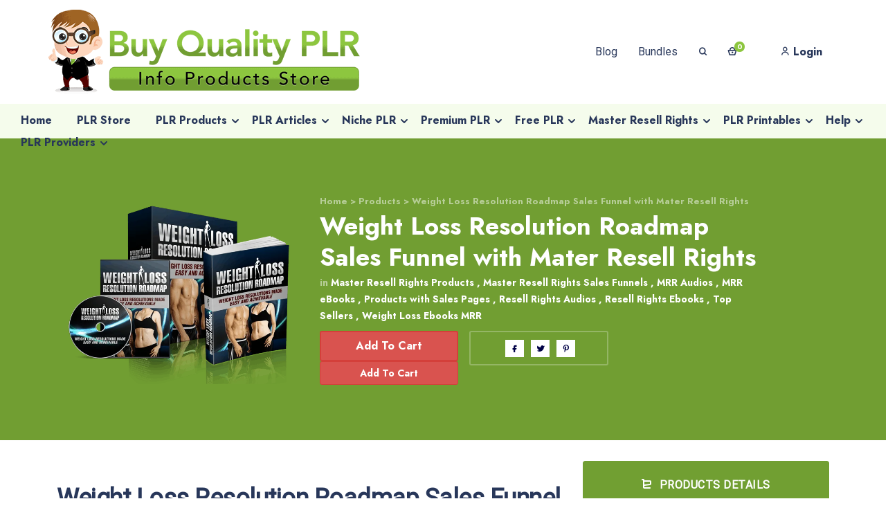

--- FILE ---
content_type: text/css
request_url: https://www.buyqualityplr.com/wp-content/litespeed/css/0c97561c7af2b64b936c3d80de2c911c.css?ver=83906
body_size: 159590
content:
.wp-block-archives{box-sizing:border-box}.wp-block-archives-dropdown label{display:block}.wp-block-avatar{line-height:0}.wp-block-avatar,.wp-block-avatar img{box-sizing:border-box}.wp-block-avatar.aligncenter{text-align:center}.wp-block-audio{box-sizing:border-box}.wp-block-audio :where(figcaption){margin-bottom:1em;margin-top:.5em}.wp-block-audio audio{min-width:300px;width:100%}.wp-block-button__link{align-content:center;box-sizing:border-box;cursor:pointer;display:inline-block;height:100%;text-align:center;width:100%;word-break:break-word}.wp-block-button__link.aligncenter{text-align:center}.wp-block-button__link.alignright{text-align:right}:where(.wp-block-button__link){border-radius:9999px;box-shadow:none;padding:calc(.667em + 2px) calc(1.333em + 2px);text-decoration:none}.wp-block-button[style*=text-decoration] .wp-block-button__link{text-decoration:inherit}.wp-block-buttons>.wp-block-button.has-custom-width{max-width:none}.wp-block-buttons>.wp-block-button.has-custom-width .wp-block-button__link{width:100%}.wp-block-buttons>.wp-block-button.has-custom-font-size .wp-block-button__link{font-size:inherit}.wp-block-buttons>.wp-block-button.wp-block-button__width-25{width:calc(25% - var(--wp--style--block-gap, .5em)*.75)}.wp-block-buttons>.wp-block-button.wp-block-button__width-50{width:calc(50% - var(--wp--style--block-gap, .5em)*.5)}.wp-block-buttons>.wp-block-button.wp-block-button__width-75{width:calc(75% - var(--wp--style--block-gap, .5em)*.25)}.wp-block-buttons>.wp-block-button.wp-block-button__width-100{flex-basis:100%;width:100%}.wp-block-buttons.is-vertical>.wp-block-button.wp-block-button__width-25{width:25%}.wp-block-buttons.is-vertical>.wp-block-button.wp-block-button__width-50{width:50%}.wp-block-buttons.is-vertical>.wp-block-button.wp-block-button__width-75{width:75%}.wp-block-button.is-style-squared,.wp-block-button__link.wp-block-button.is-style-squared{border-radius:0}.wp-block-button.no-border-radius,.wp-block-button__link.no-border-radius{border-radius:0!important}:root :where(.wp-block-button .wp-block-button__link.is-style-outline),:root :where(.wp-block-button.is-style-outline>.wp-block-button__link){border:2px solid;padding:.667em 1.333em}:root :where(.wp-block-button .wp-block-button__link.is-style-outline:not(.has-text-color)),:root :where(.wp-block-button.is-style-outline>.wp-block-button__link:not(.has-text-color)){color:currentColor}:root :where(.wp-block-button .wp-block-button__link.is-style-outline:not(.has-background)),:root :where(.wp-block-button.is-style-outline>.wp-block-button__link:not(.has-background)){background-color:initial;background-image:none}.wp-block-buttons{box-sizing:border-box}.wp-block-buttons.is-vertical{flex-direction:column}.wp-block-buttons.is-vertical>.wp-block-button:last-child{margin-bottom:0}.wp-block-buttons>.wp-block-button{display:inline-block;margin:0}.wp-block-buttons.is-content-justification-left{justify-content:flex-start}.wp-block-buttons.is-content-justification-left.is-vertical{align-items:flex-start}.wp-block-buttons.is-content-justification-center{justify-content:center}.wp-block-buttons.is-content-justification-center.is-vertical{align-items:center}.wp-block-buttons.is-content-justification-right{justify-content:flex-end}.wp-block-buttons.is-content-justification-right.is-vertical{align-items:flex-end}.wp-block-buttons.is-content-justification-space-between{justify-content:space-between}.wp-block-buttons.aligncenter{text-align:center}.wp-block-buttons:not(.is-content-justification-space-between,.is-content-justification-right,.is-content-justification-left,.is-content-justification-center) .wp-block-button.aligncenter{margin-left:auto;margin-right:auto;width:100%}.wp-block-buttons[style*=text-decoration] .wp-block-button,.wp-block-buttons[style*=text-decoration] .wp-block-button__link{text-decoration:inherit}.wp-block-buttons.has-custom-font-size .wp-block-button__link{font-size:inherit}.wp-block-button.aligncenter,.wp-block-calendar{text-align:center}.wp-block-calendar td,.wp-block-calendar th{border:1px solid;padding:.25em}.wp-block-calendar th{font-weight:400}.wp-block-calendar caption{background-color:inherit}.wp-block-calendar table{border-collapse:collapse;width:100%}.wp-block-calendar table:where(:not(.has-text-color)){color:#40464d}.wp-block-calendar table:where(:not(.has-text-color)) td,.wp-block-calendar table:where(:not(.has-text-color)) th{border-color:#ddd}.wp-block-calendar table.has-background th{background-color:inherit}.wp-block-calendar table.has-text-color th{color:inherit}:where(.wp-block-calendar table:not(.has-background) th){background:#ddd}.wp-block-categories{box-sizing:border-box}.wp-block-categories.alignleft{margin-right:2em}.wp-block-categories.alignright{margin-left:2em}.wp-block-categories.wp-block-categories-dropdown.aligncenter{text-align:center}.wp-block-categories .wp-block-categories__label{display:block;width:100%}.wp-block-code{box-sizing:border-box}.wp-block-code code{
  /*!rtl:begin:ignore*/direction:ltr;display:block;font-family:inherit;overflow-wrap:break-word;text-align:initial;white-space:pre-wrap
  /*!rtl:end:ignore*/}.wp-block-columns{align-items:normal!important;box-sizing:border-box;display:flex;flex-wrap:wrap!important}@media (min-width:782px){.wp-block-columns{flex-wrap:nowrap!important}}.wp-block-columns.are-vertically-aligned-top{align-items:flex-start}.wp-block-columns.are-vertically-aligned-center{align-items:center}.wp-block-columns.are-vertically-aligned-bottom{align-items:flex-end}@media (max-width:781px){.wp-block-columns:not(.is-not-stacked-on-mobile)>.wp-block-column{flex-basis:100%!important}}@media (min-width:782px){.wp-block-columns:not(.is-not-stacked-on-mobile)>.wp-block-column{flex-basis:0;flex-grow:1}.wp-block-columns:not(.is-not-stacked-on-mobile)>.wp-block-column[style*=flex-basis]{flex-grow:0}}.wp-block-columns.is-not-stacked-on-mobile{flex-wrap:nowrap!important}.wp-block-columns.is-not-stacked-on-mobile>.wp-block-column{flex-basis:0;flex-grow:1}.wp-block-columns.is-not-stacked-on-mobile>.wp-block-column[style*=flex-basis]{flex-grow:0}:where(.wp-block-columns){margin-bottom:1.75em}:where(.wp-block-columns.has-background){padding:1.25em 2.375em}.wp-block-column{flex-grow:1;min-width:0;overflow-wrap:break-word;word-break:break-word}.wp-block-column.is-vertically-aligned-top{align-self:flex-start}.wp-block-column.is-vertically-aligned-center{align-self:center}.wp-block-column.is-vertically-aligned-bottom{align-self:flex-end}.wp-block-column.is-vertically-aligned-stretch{align-self:stretch}.wp-block-column.is-vertically-aligned-bottom,.wp-block-column.is-vertically-aligned-center,.wp-block-column.is-vertically-aligned-top{width:100%}.wp-block-post-comments{box-sizing:border-box}.wp-block-post-comments .alignleft{float:left}.wp-block-post-comments .alignright{float:right}.wp-block-post-comments .navigation:after{clear:both;content:"";display:table}.wp-block-post-comments .commentlist{clear:both;list-style:none;margin:0;padding:0}.wp-block-post-comments .commentlist .comment{min-height:2.25em;padding-left:3.25em}.wp-block-post-comments .commentlist .comment p{font-size:1em;line-height:1.8;margin:1em 0}.wp-block-post-comments .commentlist .children{list-style:none;margin:0;padding:0}.wp-block-post-comments .comment-author{line-height:1.5}.wp-block-post-comments .comment-author .avatar{border-radius:1.5em;display:block;float:left;height:2.5em;margin-right:.75em;margin-top:.5em;width:2.5em}.wp-block-post-comments .comment-author cite{font-style:normal}.wp-block-post-comments .comment-meta{font-size:.875em;line-height:1.5}.wp-block-post-comments .comment-meta b{font-weight:400}.wp-block-post-comments .comment-meta .comment-awaiting-moderation{display:block;margin-bottom:1em;margin-top:1em}.wp-block-post-comments .comment-body .commentmetadata{font-size:.875em}.wp-block-post-comments .comment-form-author label,.wp-block-post-comments .comment-form-comment label,.wp-block-post-comments .comment-form-email label,.wp-block-post-comments .comment-form-url label{display:block;margin-bottom:.25em}.wp-block-post-comments .comment-form input:not([type=submit]):not([type=checkbox]),.wp-block-post-comments .comment-form textarea{box-sizing:border-box;display:block;width:100%}.wp-block-post-comments .comment-form-cookies-consent{display:flex;gap:.25em}.wp-block-post-comments .comment-form-cookies-consent #wp-comment-cookies-consent{margin-top:.35em}.wp-block-post-comments .comment-reply-title{margin-bottom:0}.wp-block-post-comments .comment-reply-title :where(small){font-size:var(--wp--preset--font-size--medium,smaller);margin-left:.5em}.wp-block-post-comments .reply{font-size:.875em;margin-bottom:1.4em}.wp-block-post-comments input:not([type=submit]),.wp-block-post-comments textarea{border:1px solid #949494;font-family:inherit;font-size:1em}.wp-block-post-comments input:not([type=submit]):not([type=checkbox]),.wp-block-post-comments textarea{padding:calc(.667em + 2px)}:where(.wp-block-post-comments input[type=submit]){border:none}.wp-block-comments{box-sizing:border-box}.wp-block-comments-pagination>.wp-block-comments-pagination-next,.wp-block-comments-pagination>.wp-block-comments-pagination-numbers,.wp-block-comments-pagination>.wp-block-comments-pagination-previous{font-size:inherit;margin-bottom:.5em;margin-right:.5em}.wp-block-comments-pagination>.wp-block-comments-pagination-next:last-child,.wp-block-comments-pagination>.wp-block-comments-pagination-numbers:last-child,.wp-block-comments-pagination>.wp-block-comments-pagination-previous:last-child{margin-right:0}.wp-block-comments-pagination .wp-block-comments-pagination-previous-arrow{display:inline-block;margin-right:1ch}.wp-block-comments-pagination .wp-block-comments-pagination-previous-arrow:not(.is-arrow-chevron){transform:scaleX(1)}.wp-block-comments-pagination .wp-block-comments-pagination-next-arrow{display:inline-block;margin-left:1ch}.wp-block-comments-pagination .wp-block-comments-pagination-next-arrow:not(.is-arrow-chevron){transform:scaleX(1)}.wp-block-comments-pagination.aligncenter{justify-content:center}.wp-block-comment-template{box-sizing:border-box;list-style:none;margin-bottom:0;max-width:100%;padding:0}.wp-block-comment-template li{clear:both}.wp-block-comment-template ol{list-style:none;margin-bottom:0;max-width:100%;padding-left:2rem}.wp-block-comment-template.alignleft{float:left}.wp-block-comment-template.aligncenter{margin-left:auto;margin-right:auto;width:fit-content}.wp-block-comment-template.alignright{float:right}.wp-block-comment-date{box-sizing:border-box}.comment-awaiting-moderation{display:block;font-size:.875em;line-height:1.5}.wp-block-comment-author-name,.wp-block-comment-content,.wp-block-comment-edit-link,.wp-block-comment-reply-link{box-sizing:border-box}.wp-block-cover,.wp-block-cover-image{align-items:center;background-position:50%;box-sizing:border-box;display:flex;justify-content:center;min-height:430px;overflow:hidden;overflow:clip;padding:1em;position:relative}.wp-block-cover .has-background-dim:not([class*=-background-color]),.wp-block-cover-image .has-background-dim:not([class*=-background-color]),.wp-block-cover-image.has-background-dim:not([class*=-background-color]),.wp-block-cover.has-background-dim:not([class*=-background-color]){background-color:#000}.wp-block-cover .has-background-dim.has-background-gradient,.wp-block-cover-image .has-background-dim.has-background-gradient{background-color:initial}.wp-block-cover-image.has-background-dim:before,.wp-block-cover.has-background-dim:before{background-color:inherit;content:""}.wp-block-cover .wp-block-cover__background,.wp-block-cover .wp-block-cover__gradient-background,.wp-block-cover-image .wp-block-cover__background,.wp-block-cover-image .wp-block-cover__gradient-background,.wp-block-cover-image.has-background-dim:not(.has-background-gradient):before,.wp-block-cover.has-background-dim:not(.has-background-gradient):before{bottom:0;left:0;opacity:.5;position:absolute;right:0;top:0}.wp-block-cover-image.has-background-dim.has-background-dim-10 .wp-block-cover__background,.wp-block-cover-image.has-background-dim.has-background-dim-10 .wp-block-cover__gradient-background,.wp-block-cover-image.has-background-dim.has-background-dim-10:not(.has-background-gradient):before,.wp-block-cover.has-background-dim.has-background-dim-10 .wp-block-cover__background,.wp-block-cover.has-background-dim.has-background-dim-10 .wp-block-cover__gradient-background,.wp-block-cover.has-background-dim.has-background-dim-10:not(.has-background-gradient):before{opacity:.1}.wp-block-cover-image.has-background-dim.has-background-dim-20 .wp-block-cover__background,.wp-block-cover-image.has-background-dim.has-background-dim-20 .wp-block-cover__gradient-background,.wp-block-cover-image.has-background-dim.has-background-dim-20:not(.has-background-gradient):before,.wp-block-cover.has-background-dim.has-background-dim-20 .wp-block-cover__background,.wp-block-cover.has-background-dim.has-background-dim-20 .wp-block-cover__gradient-background,.wp-block-cover.has-background-dim.has-background-dim-20:not(.has-background-gradient):before{opacity:.2}.wp-block-cover-image.has-background-dim.has-background-dim-30 .wp-block-cover__background,.wp-block-cover-image.has-background-dim.has-background-dim-30 .wp-block-cover__gradient-background,.wp-block-cover-image.has-background-dim.has-background-dim-30:not(.has-background-gradient):before,.wp-block-cover.has-background-dim.has-background-dim-30 .wp-block-cover__background,.wp-block-cover.has-background-dim.has-background-dim-30 .wp-block-cover__gradient-background,.wp-block-cover.has-background-dim.has-background-dim-30:not(.has-background-gradient):before{opacity:.3}.wp-block-cover-image.has-background-dim.has-background-dim-40 .wp-block-cover__background,.wp-block-cover-image.has-background-dim.has-background-dim-40 .wp-block-cover__gradient-background,.wp-block-cover-image.has-background-dim.has-background-dim-40:not(.has-background-gradient):before,.wp-block-cover.has-background-dim.has-background-dim-40 .wp-block-cover__background,.wp-block-cover.has-background-dim.has-background-dim-40 .wp-block-cover__gradient-background,.wp-block-cover.has-background-dim.has-background-dim-40:not(.has-background-gradient):before{opacity:.4}.wp-block-cover-image.has-background-dim.has-background-dim-50 .wp-block-cover__background,.wp-block-cover-image.has-background-dim.has-background-dim-50 .wp-block-cover__gradient-background,.wp-block-cover-image.has-background-dim.has-background-dim-50:not(.has-background-gradient):before,.wp-block-cover.has-background-dim.has-background-dim-50 .wp-block-cover__background,.wp-block-cover.has-background-dim.has-background-dim-50 .wp-block-cover__gradient-background,.wp-block-cover.has-background-dim.has-background-dim-50:not(.has-background-gradient):before{opacity:.5}.wp-block-cover-image.has-background-dim.has-background-dim-60 .wp-block-cover__background,.wp-block-cover-image.has-background-dim.has-background-dim-60 .wp-block-cover__gradient-background,.wp-block-cover-image.has-background-dim.has-background-dim-60:not(.has-background-gradient):before,.wp-block-cover.has-background-dim.has-background-dim-60 .wp-block-cover__background,.wp-block-cover.has-background-dim.has-background-dim-60 .wp-block-cover__gradient-background,.wp-block-cover.has-background-dim.has-background-dim-60:not(.has-background-gradient):before{opacity:.6}.wp-block-cover-image.has-background-dim.has-background-dim-70 .wp-block-cover__background,.wp-block-cover-image.has-background-dim.has-background-dim-70 .wp-block-cover__gradient-background,.wp-block-cover-image.has-background-dim.has-background-dim-70:not(.has-background-gradient):before,.wp-block-cover.has-background-dim.has-background-dim-70 .wp-block-cover__background,.wp-block-cover.has-background-dim.has-background-dim-70 .wp-block-cover__gradient-background,.wp-block-cover.has-background-dim.has-background-dim-70:not(.has-background-gradient):before{opacity:.7}.wp-block-cover-image.has-background-dim.has-background-dim-80 .wp-block-cover__background,.wp-block-cover-image.has-background-dim.has-background-dim-80 .wp-block-cover__gradient-background,.wp-block-cover-image.has-background-dim.has-background-dim-80:not(.has-background-gradient):before,.wp-block-cover.has-background-dim.has-background-dim-80 .wp-block-cover__background,.wp-block-cover.has-background-dim.has-background-dim-80 .wp-block-cover__gradient-background,.wp-block-cover.has-background-dim.has-background-dim-80:not(.has-background-gradient):before{opacity:.8}.wp-block-cover-image.has-background-dim.has-background-dim-90 .wp-block-cover__background,.wp-block-cover-image.has-background-dim.has-background-dim-90 .wp-block-cover__gradient-background,.wp-block-cover-image.has-background-dim.has-background-dim-90:not(.has-background-gradient):before,.wp-block-cover.has-background-dim.has-background-dim-90 .wp-block-cover__background,.wp-block-cover.has-background-dim.has-background-dim-90 .wp-block-cover__gradient-background,.wp-block-cover.has-background-dim.has-background-dim-90:not(.has-background-gradient):before{opacity:.9}.wp-block-cover-image.has-background-dim.has-background-dim-100 .wp-block-cover__background,.wp-block-cover-image.has-background-dim.has-background-dim-100 .wp-block-cover__gradient-background,.wp-block-cover-image.has-background-dim.has-background-dim-100:not(.has-background-gradient):before,.wp-block-cover.has-background-dim.has-background-dim-100 .wp-block-cover__background,.wp-block-cover.has-background-dim.has-background-dim-100 .wp-block-cover__gradient-background,.wp-block-cover.has-background-dim.has-background-dim-100:not(.has-background-gradient):before{opacity:1}.wp-block-cover .wp-block-cover__background.has-background-dim.has-background-dim-0,.wp-block-cover .wp-block-cover__gradient-background.has-background-dim.has-background-dim-0,.wp-block-cover-image .wp-block-cover__background.has-background-dim.has-background-dim-0,.wp-block-cover-image .wp-block-cover__gradient-background.has-background-dim.has-background-dim-0{opacity:0}.wp-block-cover .wp-block-cover__background.has-background-dim.has-background-dim-10,.wp-block-cover .wp-block-cover__gradient-background.has-background-dim.has-background-dim-10,.wp-block-cover-image .wp-block-cover__background.has-background-dim.has-background-dim-10,.wp-block-cover-image .wp-block-cover__gradient-background.has-background-dim.has-background-dim-10{opacity:.1}.wp-block-cover .wp-block-cover__background.has-background-dim.has-background-dim-20,.wp-block-cover .wp-block-cover__gradient-background.has-background-dim.has-background-dim-20,.wp-block-cover-image .wp-block-cover__background.has-background-dim.has-background-dim-20,.wp-block-cover-image .wp-block-cover__gradient-background.has-background-dim.has-background-dim-20{opacity:.2}.wp-block-cover .wp-block-cover__background.has-background-dim.has-background-dim-30,.wp-block-cover .wp-block-cover__gradient-background.has-background-dim.has-background-dim-30,.wp-block-cover-image .wp-block-cover__background.has-background-dim.has-background-dim-30,.wp-block-cover-image .wp-block-cover__gradient-background.has-background-dim.has-background-dim-30{opacity:.3}.wp-block-cover .wp-block-cover__background.has-background-dim.has-background-dim-40,.wp-block-cover .wp-block-cover__gradient-background.has-background-dim.has-background-dim-40,.wp-block-cover-image .wp-block-cover__background.has-background-dim.has-background-dim-40,.wp-block-cover-image .wp-block-cover__gradient-background.has-background-dim.has-background-dim-40{opacity:.4}.wp-block-cover .wp-block-cover__background.has-background-dim.has-background-dim-50,.wp-block-cover .wp-block-cover__gradient-background.has-background-dim.has-background-dim-50,.wp-block-cover-image .wp-block-cover__background.has-background-dim.has-background-dim-50,.wp-block-cover-image .wp-block-cover__gradient-background.has-background-dim.has-background-dim-50{opacity:.5}.wp-block-cover .wp-block-cover__background.has-background-dim.has-background-dim-60,.wp-block-cover .wp-block-cover__gradient-background.has-background-dim.has-background-dim-60,.wp-block-cover-image .wp-block-cover__background.has-background-dim.has-background-dim-60,.wp-block-cover-image .wp-block-cover__gradient-background.has-background-dim.has-background-dim-60{opacity:.6}.wp-block-cover .wp-block-cover__background.has-background-dim.has-background-dim-70,.wp-block-cover .wp-block-cover__gradient-background.has-background-dim.has-background-dim-70,.wp-block-cover-image .wp-block-cover__background.has-background-dim.has-background-dim-70,.wp-block-cover-image .wp-block-cover__gradient-background.has-background-dim.has-background-dim-70{opacity:.7}.wp-block-cover .wp-block-cover__background.has-background-dim.has-background-dim-80,.wp-block-cover .wp-block-cover__gradient-background.has-background-dim.has-background-dim-80,.wp-block-cover-image .wp-block-cover__background.has-background-dim.has-background-dim-80,.wp-block-cover-image .wp-block-cover__gradient-background.has-background-dim.has-background-dim-80{opacity:.8}.wp-block-cover .wp-block-cover__background.has-background-dim.has-background-dim-90,.wp-block-cover .wp-block-cover__gradient-background.has-background-dim.has-background-dim-90,.wp-block-cover-image .wp-block-cover__background.has-background-dim.has-background-dim-90,.wp-block-cover-image .wp-block-cover__gradient-background.has-background-dim.has-background-dim-90{opacity:.9}.wp-block-cover .wp-block-cover__background.has-background-dim.has-background-dim-100,.wp-block-cover .wp-block-cover__gradient-background.has-background-dim.has-background-dim-100,.wp-block-cover-image .wp-block-cover__background.has-background-dim.has-background-dim-100,.wp-block-cover-image .wp-block-cover__gradient-background.has-background-dim.has-background-dim-100{opacity:1}.wp-block-cover-image.alignleft,.wp-block-cover-image.alignright,.wp-block-cover.alignleft,.wp-block-cover.alignright{max-width:420px;width:100%}.wp-block-cover-image.aligncenter,.wp-block-cover-image.alignleft,.wp-block-cover-image.alignright,.wp-block-cover.aligncenter,.wp-block-cover.alignleft,.wp-block-cover.alignright{display:flex}.wp-block-cover .wp-block-cover__inner-container,.wp-block-cover-image .wp-block-cover__inner-container{color:inherit;position:relative;width:100%}.wp-block-cover-image.is-position-top-left,.wp-block-cover.is-position-top-left{align-items:flex-start;justify-content:flex-start}.wp-block-cover-image.is-position-top-center,.wp-block-cover.is-position-top-center{align-items:flex-start;justify-content:center}.wp-block-cover-image.is-position-top-right,.wp-block-cover.is-position-top-right{align-items:flex-start;justify-content:flex-end}.wp-block-cover-image.is-position-center-left,.wp-block-cover.is-position-center-left{align-items:center;justify-content:flex-start}.wp-block-cover-image.is-position-center-center,.wp-block-cover.is-position-center-center{align-items:center;justify-content:center}.wp-block-cover-image.is-position-center-right,.wp-block-cover.is-position-center-right{align-items:center;justify-content:flex-end}.wp-block-cover-image.is-position-bottom-left,.wp-block-cover.is-position-bottom-left{align-items:flex-end;justify-content:flex-start}.wp-block-cover-image.is-position-bottom-center,.wp-block-cover.is-position-bottom-center{align-items:flex-end;justify-content:center}.wp-block-cover-image.is-position-bottom-right,.wp-block-cover.is-position-bottom-right{align-items:flex-end;justify-content:flex-end}.wp-block-cover-image.has-custom-content-position.has-custom-content-position .wp-block-cover__inner-container,.wp-block-cover.has-custom-content-position.has-custom-content-position .wp-block-cover__inner-container{margin:0}.wp-block-cover-image.has-custom-content-position.has-custom-content-position.is-position-bottom-left .wp-block-cover__inner-container,.wp-block-cover-image.has-custom-content-position.has-custom-content-position.is-position-bottom-right .wp-block-cover__inner-container,.wp-block-cover-image.has-custom-content-position.has-custom-content-position.is-position-center-left .wp-block-cover__inner-container,.wp-block-cover-image.has-custom-content-position.has-custom-content-position.is-position-center-right .wp-block-cover__inner-container,.wp-block-cover-image.has-custom-content-position.has-custom-content-position.is-position-top-left .wp-block-cover__inner-container,.wp-block-cover-image.has-custom-content-position.has-custom-content-position.is-position-top-right .wp-block-cover__inner-container,.wp-block-cover.has-custom-content-position.has-custom-content-position.is-position-bottom-left .wp-block-cover__inner-container,.wp-block-cover.has-custom-content-position.has-custom-content-position.is-position-bottom-right .wp-block-cover__inner-container,.wp-block-cover.has-custom-content-position.has-custom-content-position.is-position-center-left .wp-block-cover__inner-container,.wp-block-cover.has-custom-content-position.has-custom-content-position.is-position-center-right .wp-block-cover__inner-container,.wp-block-cover.has-custom-content-position.has-custom-content-position.is-position-top-left .wp-block-cover__inner-container,.wp-block-cover.has-custom-content-position.has-custom-content-position.is-position-top-right .wp-block-cover__inner-container{margin:0;width:auto}.wp-block-cover .wp-block-cover__image-background,.wp-block-cover video.wp-block-cover__video-background,.wp-block-cover-image .wp-block-cover__image-background,.wp-block-cover-image video.wp-block-cover__video-background{border:none;bottom:0;box-shadow:none;height:100%;left:0;margin:0;max-height:none;max-width:none;object-fit:cover;outline:none;padding:0;position:absolute;right:0;top:0;width:100%}.wp-block-cover-image.has-parallax,.wp-block-cover.has-parallax,.wp-block-cover__image-background.has-parallax,video.wp-block-cover__video-background.has-parallax{background-attachment:fixed;background-repeat:no-repeat;background-size:cover}@supports (-webkit-touch-callout:inherit){.wp-block-cover-image.has-parallax,.wp-block-cover.has-parallax,.wp-block-cover__image-background.has-parallax,video.wp-block-cover__video-background.has-parallax{background-attachment:scroll}}@media (prefers-reduced-motion:reduce){.wp-block-cover-image.has-parallax,.wp-block-cover.has-parallax,.wp-block-cover__image-background.has-parallax,video.wp-block-cover__video-background.has-parallax{background-attachment:scroll}}.wp-block-cover-image.is-repeated,.wp-block-cover.is-repeated,.wp-block-cover__image-background.is-repeated,video.wp-block-cover__video-background.is-repeated{background-repeat:repeat;background-size:auto}.wp-block-cover-image-text,.wp-block-cover-image-text a,.wp-block-cover-image-text a:active,.wp-block-cover-image-text a:focus,.wp-block-cover-image-text a:hover,.wp-block-cover-text,.wp-block-cover-text a,.wp-block-cover-text a:active,.wp-block-cover-text a:focus,.wp-block-cover-text a:hover,section.wp-block-cover-image h2,section.wp-block-cover-image h2 a,section.wp-block-cover-image h2 a:active,section.wp-block-cover-image h2 a:focus,section.wp-block-cover-image h2 a:hover{color:#fff}.wp-block-cover-image .wp-block-cover.has-left-content{justify-content:flex-start}.wp-block-cover-image .wp-block-cover.has-right-content{justify-content:flex-end}.wp-block-cover-image.has-left-content .wp-block-cover-image-text,.wp-block-cover.has-left-content .wp-block-cover-text,section.wp-block-cover-image.has-left-content>h2{margin-left:0;text-align:left}.wp-block-cover-image.has-right-content .wp-block-cover-image-text,.wp-block-cover.has-right-content .wp-block-cover-text,section.wp-block-cover-image.has-right-content>h2{margin-right:0;text-align:right}.wp-block-cover .wp-block-cover-text,.wp-block-cover-image .wp-block-cover-image-text,section.wp-block-cover-image>h2{font-size:2em;line-height:1.25;margin-bottom:0;max-width:840px;padding:.44em;text-align:center;z-index:1}:where(.wp-block-cover-image:not(.has-text-color)),:where(.wp-block-cover:not(.has-text-color)){color:#fff}:where(.wp-block-cover-image.is-light:not(.has-text-color)),:where(.wp-block-cover.is-light:not(.has-text-color)){color:#000}:root :where(.wp-block-cover h1:not(.has-text-color)),:root :where(.wp-block-cover h2:not(.has-text-color)),:root :where(.wp-block-cover h3:not(.has-text-color)),:root :where(.wp-block-cover h4:not(.has-text-color)),:root :where(.wp-block-cover h5:not(.has-text-color)),:root :where(.wp-block-cover h6:not(.has-text-color)),:root :where(.wp-block-cover p:not(.has-text-color)){color:inherit}body:not(.editor-styles-wrapper) .wp-block-cover:not(.wp-block-cover:has(.wp-block-cover__background+.wp-block-cover__inner-container)) .wp-block-cover__image-background,body:not(.editor-styles-wrapper) .wp-block-cover:not(.wp-block-cover:has(.wp-block-cover__background+.wp-block-cover__inner-container)) .wp-block-cover__video-background{z-index:0}body:not(.editor-styles-wrapper) .wp-block-cover:not(.wp-block-cover:has(.wp-block-cover__background+.wp-block-cover__inner-container)) .wp-block-cover__background,body:not(.editor-styles-wrapper) .wp-block-cover:not(.wp-block-cover:has(.wp-block-cover__background+.wp-block-cover__inner-container)) .wp-block-cover__gradient-background,body:not(.editor-styles-wrapper) .wp-block-cover:not(.wp-block-cover:has(.wp-block-cover__background+.wp-block-cover__inner-container)) .wp-block-cover__inner-container,body:not(.editor-styles-wrapper) .wp-block-cover:not(.wp-block-cover:has(.wp-block-cover__background+.wp-block-cover__inner-container)).has-background-dim:not(.has-background-gradient):before{z-index:1}.has-modal-open body:not(.editor-styles-wrapper) .wp-block-cover:not(.wp-block-cover:has(.wp-block-cover__background+.wp-block-cover__inner-container)) .wp-block-cover__inner-container{z-index:auto}.wp-block-details{box-sizing:border-box}.wp-block-details summary{cursor:pointer}.wp-block-embed.alignleft,.wp-block-embed.alignright,.wp-block[data-align=left]>[data-type="core/embed"],.wp-block[data-align=right]>[data-type="core/embed"]{max-width:360px;width:100%}.wp-block-embed.alignleft .wp-block-embed__wrapper,.wp-block-embed.alignright .wp-block-embed__wrapper,.wp-block[data-align=left]>[data-type="core/embed"] .wp-block-embed__wrapper,.wp-block[data-align=right]>[data-type="core/embed"] .wp-block-embed__wrapper{min-width:280px}.wp-block-cover .wp-block-embed{min-height:240px;min-width:320px}.wp-block-embed{overflow-wrap:break-word}.wp-block-embed :where(figcaption){margin-bottom:1em;margin-top:.5em}.wp-block-embed iframe{max-width:100%}.wp-block-embed__wrapper{position:relative}.wp-embed-responsive .wp-has-aspect-ratio .wp-block-embed__wrapper:before{content:"";display:block;padding-top:50%}.wp-embed-responsive .wp-has-aspect-ratio iframe{bottom:0;height:100%;left:0;position:absolute;right:0;top:0;width:100%}.wp-embed-responsive .wp-embed-aspect-21-9 .wp-block-embed__wrapper:before{padding-top:42.85%}.wp-embed-responsive .wp-embed-aspect-18-9 .wp-block-embed__wrapper:before{padding-top:50%}.wp-embed-responsive .wp-embed-aspect-16-9 .wp-block-embed__wrapper:before{padding-top:56.25%}.wp-embed-responsive .wp-embed-aspect-4-3 .wp-block-embed__wrapper:before{padding-top:75%}.wp-embed-responsive .wp-embed-aspect-1-1 .wp-block-embed__wrapper:before{padding-top:100%}.wp-embed-responsive .wp-embed-aspect-9-16 .wp-block-embed__wrapper:before{padding-top:177.77%}.wp-embed-responsive .wp-embed-aspect-1-2 .wp-block-embed__wrapper:before{padding-top:200%}.wp-block-file{box-sizing:border-box}.wp-block-file:not(.wp-element-button){font-size:.8em}.wp-block-file.aligncenter{text-align:center}.wp-block-file.alignright{text-align:right}.wp-block-file *+.wp-block-file__button{margin-left:.75em}:where(.wp-block-file){margin-bottom:1.5em}.wp-block-file__embed{margin-bottom:1em}:where(.wp-block-file__button){border-radius:2em;display:inline-block;padding:.5em 1em}:where(.wp-block-file__button):is(a):active,:where(.wp-block-file__button):is(a):focus,:where(.wp-block-file__button):is(a):hover,:where(.wp-block-file__button):is(a):visited{box-shadow:none;color:#fff;opacity:.85;text-decoration:none}.wp-block-form-input__label{display:flex;flex-direction:column;gap:.25em;margin-bottom:.5em;width:100%}.wp-block-form-input__label.is-label-inline{align-items:center;flex-direction:row;gap:.5em}.wp-block-form-input__label.is-label-inline .wp-block-form-input__label-content{margin-bottom:.5em}.wp-block-form-input__label:has(input[type=checkbox]){flex-direction:row;width:fit-content}.wp-block-form-input__label:has(input[type=checkbox]) .wp-block-form-input__label-content{margin:0}.wp-block-form-input__label:has(.wp-block-form-input__label-content+input[type=checkbox]){flex-direction:row-reverse}.wp-block-form-input__label-content{width:fit-content}.wp-block-form-input__input{font-size:1em;margin-bottom:.5em;padding:0 .5em}.wp-block-form-input__input[type=date],.wp-block-form-input__input[type=datetime-local],.wp-block-form-input__input[type=datetime],.wp-block-form-input__input[type=email],.wp-block-form-input__input[type=month],.wp-block-form-input__input[type=number],.wp-block-form-input__input[type=password],.wp-block-form-input__input[type=search],.wp-block-form-input__input[type=tel],.wp-block-form-input__input[type=text],.wp-block-form-input__input[type=time],.wp-block-form-input__input[type=url],.wp-block-form-input__input[type=week]{border:1px solid;line-height:2;min-height:2em}textarea.wp-block-form-input__input{min-height:10em}.blocks-gallery-grid:not(.has-nested-images),.wp-block-gallery:not(.has-nested-images){display:flex;flex-wrap:wrap;list-style-type:none;margin:0;padding:0}.blocks-gallery-grid:not(.has-nested-images) .blocks-gallery-image,.blocks-gallery-grid:not(.has-nested-images) .blocks-gallery-item,.wp-block-gallery:not(.has-nested-images) .blocks-gallery-image,.wp-block-gallery:not(.has-nested-images) .blocks-gallery-item{display:flex;flex-direction:column;flex-grow:1;justify-content:center;margin:0 1em 1em 0;position:relative;width:calc(50% - 1em)}.blocks-gallery-grid:not(.has-nested-images) .blocks-gallery-image:nth-of-type(2n),.blocks-gallery-grid:not(.has-nested-images) .blocks-gallery-item:nth-of-type(2n),.wp-block-gallery:not(.has-nested-images) .blocks-gallery-image:nth-of-type(2n),.wp-block-gallery:not(.has-nested-images) .blocks-gallery-item:nth-of-type(2n){margin-right:0}.blocks-gallery-grid:not(.has-nested-images) .blocks-gallery-image figure,.blocks-gallery-grid:not(.has-nested-images) .blocks-gallery-item figure,.wp-block-gallery:not(.has-nested-images) .blocks-gallery-image figure,.wp-block-gallery:not(.has-nested-images) .blocks-gallery-item figure{align-items:flex-end;display:flex;height:100%;justify-content:flex-start;margin:0}.blocks-gallery-grid:not(.has-nested-images) .blocks-gallery-image img,.blocks-gallery-grid:not(.has-nested-images) .blocks-gallery-item img,.wp-block-gallery:not(.has-nested-images) .blocks-gallery-image img,.wp-block-gallery:not(.has-nested-images) .blocks-gallery-item img{display:block;height:auto;max-width:100%;width:auto}.blocks-gallery-grid:not(.has-nested-images) .blocks-gallery-image figcaption,.blocks-gallery-grid:not(.has-nested-images) .blocks-gallery-item figcaption,.wp-block-gallery:not(.has-nested-images) .blocks-gallery-image figcaption,.wp-block-gallery:not(.has-nested-images) .blocks-gallery-item figcaption{background:linear-gradient(0deg,#000000b3,#0000004d 70%,#0000);bottom:0;box-sizing:border-box;color:#fff;font-size:.8em;margin:0;max-height:100%;overflow:auto;padding:3em .77em .7em;position:absolute;text-align:center;width:100%;z-index:2}.blocks-gallery-grid:not(.has-nested-images) .blocks-gallery-image figcaption img,.blocks-gallery-grid:not(.has-nested-images) .blocks-gallery-item figcaption img,.wp-block-gallery:not(.has-nested-images) .blocks-gallery-image figcaption img,.wp-block-gallery:not(.has-nested-images) .blocks-gallery-item figcaption img{display:inline}.blocks-gallery-grid:not(.has-nested-images) figcaption,.wp-block-gallery:not(.has-nested-images) figcaption{flex-grow:1}.blocks-gallery-grid:not(.has-nested-images).is-cropped .blocks-gallery-image a,.blocks-gallery-grid:not(.has-nested-images).is-cropped .blocks-gallery-image img,.blocks-gallery-grid:not(.has-nested-images).is-cropped .blocks-gallery-item a,.blocks-gallery-grid:not(.has-nested-images).is-cropped .blocks-gallery-item img,.wp-block-gallery:not(.has-nested-images).is-cropped .blocks-gallery-image a,.wp-block-gallery:not(.has-nested-images).is-cropped .blocks-gallery-image img,.wp-block-gallery:not(.has-nested-images).is-cropped .blocks-gallery-item a,.wp-block-gallery:not(.has-nested-images).is-cropped .blocks-gallery-item img{flex:1;height:100%;object-fit:cover;width:100%}.blocks-gallery-grid:not(.has-nested-images).columns-1 .blocks-gallery-image,.blocks-gallery-grid:not(.has-nested-images).columns-1 .blocks-gallery-item,.wp-block-gallery:not(.has-nested-images).columns-1 .blocks-gallery-image,.wp-block-gallery:not(.has-nested-images).columns-1 .blocks-gallery-item{margin-right:0;width:100%}@media (min-width:600px){.blocks-gallery-grid:not(.has-nested-images).columns-3 .blocks-gallery-image,.blocks-gallery-grid:not(.has-nested-images).columns-3 .blocks-gallery-item,.wp-block-gallery:not(.has-nested-images).columns-3 .blocks-gallery-image,.wp-block-gallery:not(.has-nested-images).columns-3 .blocks-gallery-item{margin-right:1em;width:calc(33.33333% - .66667em)}.blocks-gallery-grid:not(.has-nested-images).columns-4 .blocks-gallery-image,.blocks-gallery-grid:not(.has-nested-images).columns-4 .blocks-gallery-item,.wp-block-gallery:not(.has-nested-images).columns-4 .blocks-gallery-image,.wp-block-gallery:not(.has-nested-images).columns-4 .blocks-gallery-item{margin-right:1em;width:calc(25% - .75em)}.blocks-gallery-grid:not(.has-nested-images).columns-5 .blocks-gallery-image,.blocks-gallery-grid:not(.has-nested-images).columns-5 .blocks-gallery-item,.wp-block-gallery:not(.has-nested-images).columns-5 .blocks-gallery-image,.wp-block-gallery:not(.has-nested-images).columns-5 .blocks-gallery-item{margin-right:1em;width:calc(20% - .8em)}.blocks-gallery-grid:not(.has-nested-images).columns-6 .blocks-gallery-image,.blocks-gallery-grid:not(.has-nested-images).columns-6 .blocks-gallery-item,.wp-block-gallery:not(.has-nested-images).columns-6 .blocks-gallery-image,.wp-block-gallery:not(.has-nested-images).columns-6 .blocks-gallery-item{margin-right:1em;width:calc(16.66667% - .83333em)}.blocks-gallery-grid:not(.has-nested-images).columns-7 .blocks-gallery-image,.blocks-gallery-grid:not(.has-nested-images).columns-7 .blocks-gallery-item,.wp-block-gallery:not(.has-nested-images).columns-7 .blocks-gallery-image,.wp-block-gallery:not(.has-nested-images).columns-7 .blocks-gallery-item{margin-right:1em;width:calc(14.28571% - .85714em)}.blocks-gallery-grid:not(.has-nested-images).columns-8 .blocks-gallery-image,.blocks-gallery-grid:not(.has-nested-images).columns-8 .blocks-gallery-item,.wp-block-gallery:not(.has-nested-images).columns-8 .blocks-gallery-image,.wp-block-gallery:not(.has-nested-images).columns-8 .blocks-gallery-item{margin-right:1em;width:calc(12.5% - .875em)}.blocks-gallery-grid:not(.has-nested-images).columns-1 .blocks-gallery-image:nth-of-type(1n),.blocks-gallery-grid:not(.has-nested-images).columns-1 .blocks-gallery-item:nth-of-type(1n),.blocks-gallery-grid:not(.has-nested-images).columns-2 .blocks-gallery-image:nth-of-type(2n),.blocks-gallery-grid:not(.has-nested-images).columns-2 .blocks-gallery-item:nth-of-type(2n),.blocks-gallery-grid:not(.has-nested-images).columns-3 .blocks-gallery-image:nth-of-type(3n),.blocks-gallery-grid:not(.has-nested-images).columns-3 .blocks-gallery-item:nth-of-type(3n),.blocks-gallery-grid:not(.has-nested-images).columns-4 .blocks-gallery-image:nth-of-type(4n),.blocks-gallery-grid:not(.has-nested-images).columns-4 .blocks-gallery-item:nth-of-type(4n),.blocks-gallery-grid:not(.has-nested-images).columns-5 .blocks-gallery-image:nth-of-type(5n),.blocks-gallery-grid:not(.has-nested-images).columns-5 .blocks-gallery-item:nth-of-type(5n),.blocks-gallery-grid:not(.has-nested-images).columns-6 .blocks-gallery-image:nth-of-type(6n),.blocks-gallery-grid:not(.has-nested-images).columns-6 .blocks-gallery-item:nth-of-type(6n),.blocks-gallery-grid:not(.has-nested-images).columns-7 .blocks-gallery-image:nth-of-type(7n),.blocks-gallery-grid:not(.has-nested-images).columns-7 .blocks-gallery-item:nth-of-type(7n),.blocks-gallery-grid:not(.has-nested-images).columns-8 .blocks-gallery-image:nth-of-type(8n),.blocks-gallery-grid:not(.has-nested-images).columns-8 .blocks-gallery-item:nth-of-type(8n),.wp-block-gallery:not(.has-nested-images).columns-1 .blocks-gallery-image:nth-of-type(1n),.wp-block-gallery:not(.has-nested-images).columns-1 .blocks-gallery-item:nth-of-type(1n),.wp-block-gallery:not(.has-nested-images).columns-2 .blocks-gallery-image:nth-of-type(2n),.wp-block-gallery:not(.has-nested-images).columns-2 .blocks-gallery-item:nth-of-type(2n),.wp-block-gallery:not(.has-nested-images).columns-3 .blocks-gallery-image:nth-of-type(3n),.wp-block-gallery:not(.has-nested-images).columns-3 .blocks-gallery-item:nth-of-type(3n),.wp-block-gallery:not(.has-nested-images).columns-4 .blocks-gallery-image:nth-of-type(4n),.wp-block-gallery:not(.has-nested-images).columns-4 .blocks-gallery-item:nth-of-type(4n),.wp-block-gallery:not(.has-nested-images).columns-5 .blocks-gallery-image:nth-of-type(5n),.wp-block-gallery:not(.has-nested-images).columns-5 .blocks-gallery-item:nth-of-type(5n),.wp-block-gallery:not(.has-nested-images).columns-6 .blocks-gallery-image:nth-of-type(6n),.wp-block-gallery:not(.has-nested-images).columns-6 .blocks-gallery-item:nth-of-type(6n),.wp-block-gallery:not(.has-nested-images).columns-7 .blocks-gallery-image:nth-of-type(7n),.wp-block-gallery:not(.has-nested-images).columns-7 .blocks-gallery-item:nth-of-type(7n),.wp-block-gallery:not(.has-nested-images).columns-8 .blocks-gallery-image:nth-of-type(8n),.wp-block-gallery:not(.has-nested-images).columns-8 .blocks-gallery-item:nth-of-type(8n){margin-right:0}}.blocks-gallery-grid:not(.has-nested-images) .blocks-gallery-image:last-child,.blocks-gallery-grid:not(.has-nested-images) .blocks-gallery-item:last-child,.wp-block-gallery:not(.has-nested-images) .blocks-gallery-image:last-child,.wp-block-gallery:not(.has-nested-images) .blocks-gallery-item:last-child{margin-right:0}.blocks-gallery-grid:not(.has-nested-images).alignleft,.blocks-gallery-grid:not(.has-nested-images).alignright,.wp-block-gallery:not(.has-nested-images).alignleft,.wp-block-gallery:not(.has-nested-images).alignright{max-width:420px;width:100%}.blocks-gallery-grid:not(.has-nested-images).aligncenter .blocks-gallery-item figure,.wp-block-gallery:not(.has-nested-images).aligncenter .blocks-gallery-item figure{justify-content:center}.wp-block-gallery:not(.is-cropped) .blocks-gallery-item{align-self:flex-start}figure.wp-block-gallery.has-nested-images{align-items:normal}.wp-block-gallery.has-nested-images figure.wp-block-image:not(#individual-image){margin:0;width:calc(50% - var(--wp--style--unstable-gallery-gap, 16px)/2)}.wp-block-gallery.has-nested-images figure.wp-block-image{box-sizing:border-box;display:flex;flex-direction:column;flex-grow:1;justify-content:center;max-width:100%;position:relative}.wp-block-gallery.has-nested-images figure.wp-block-image>a,.wp-block-gallery.has-nested-images figure.wp-block-image>div{flex-direction:column;flex-grow:1;margin:0}.wp-block-gallery.has-nested-images figure.wp-block-image img{display:block;height:auto;max-width:100%!important;width:auto}.wp-block-gallery.has-nested-images figure.wp-block-image figcaption,.wp-block-gallery.has-nested-images figure.wp-block-image:has(figcaption):before{bottom:0;left:0;max-height:100%;position:absolute;right:0}.wp-block-gallery.has-nested-images figure.wp-block-image:has(figcaption):before{-webkit-backdrop-filter:blur(3px);backdrop-filter:blur(3px);content:"";height:100%;-webkit-mask-image:linear-gradient(0deg,#000 20%,#0000);mask-image:linear-gradient(0deg,#000 20%,#0000);max-height:40%}.wp-block-gallery.has-nested-images figure.wp-block-image figcaption{background:linear-gradient(0deg,#0006,#0000);box-sizing:border-box;color:#fff;font-size:13px;margin:0;overflow:auto;padding:1em;scrollbar-color:#0000 #0000;scrollbar-gutter:stable both-edges;scrollbar-width:thin;text-align:center;text-shadow:0 0 1.5px #000;will-change:transform}.wp-block-gallery.has-nested-images figure.wp-block-image figcaption::-webkit-scrollbar{height:12px;width:12px}.wp-block-gallery.has-nested-images figure.wp-block-image figcaption::-webkit-scrollbar-track{background-color:initial}.wp-block-gallery.has-nested-images figure.wp-block-image figcaption::-webkit-scrollbar-thumb{background-clip:padding-box;background-color:initial;border:3px solid #0000;border-radius:8px}.wp-block-gallery.has-nested-images figure.wp-block-image figcaption:focus-within::-webkit-scrollbar-thumb,.wp-block-gallery.has-nested-images figure.wp-block-image figcaption:focus::-webkit-scrollbar-thumb,.wp-block-gallery.has-nested-images figure.wp-block-image figcaption:hover::-webkit-scrollbar-thumb{background-color:#fffc}.wp-block-gallery.has-nested-images figure.wp-block-image figcaption:focus,.wp-block-gallery.has-nested-images figure.wp-block-image figcaption:focus-within,.wp-block-gallery.has-nested-images figure.wp-block-image figcaption:hover{scrollbar-color:#fffc #0000}@media (hover:none){.wp-block-gallery.has-nested-images figure.wp-block-image figcaption{scrollbar-color:#fffc #0000}}.wp-block-gallery.has-nested-images figure.wp-block-image figcaption img{display:inline}.wp-block-gallery.has-nested-images figure.wp-block-image figcaption a{color:inherit}.wp-block-gallery.has-nested-images figure.wp-block-image.has-custom-border img{box-sizing:border-box}.wp-block-gallery.has-nested-images figure.wp-block-image.has-custom-border>a,.wp-block-gallery.has-nested-images figure.wp-block-image.has-custom-border>div,.wp-block-gallery.has-nested-images figure.wp-block-image.is-style-rounded>a,.wp-block-gallery.has-nested-images figure.wp-block-image.is-style-rounded>div{flex:1 1 auto}.wp-block-gallery.has-nested-images figure.wp-block-image.has-custom-border figcaption,.wp-block-gallery.has-nested-images figure.wp-block-image.is-style-rounded figcaption{background:none;color:inherit;flex:initial;margin:0;padding:10px 10px 9px;position:relative;text-shadow:none}.wp-block-gallery.has-nested-images figure.wp-block-image.has-custom-border:before,.wp-block-gallery.has-nested-images figure.wp-block-image.is-style-rounded:before{content:none}.wp-block-gallery.has-nested-images figcaption{flex-basis:100%;flex-grow:1;text-align:center}.wp-block-gallery.has-nested-images:not(.is-cropped) figure.wp-block-image:not(#individual-image){margin-bottom:auto;margin-top:0}.wp-block-gallery.has-nested-images.is-cropped figure.wp-block-image:not(#individual-image){align-self:inherit}.wp-block-gallery.has-nested-images.is-cropped figure.wp-block-image:not(#individual-image)>a,.wp-block-gallery.has-nested-images.is-cropped figure.wp-block-image:not(#individual-image)>div:not(.components-drop-zone){display:flex}.wp-block-gallery.has-nested-images.is-cropped figure.wp-block-image:not(#individual-image) a,.wp-block-gallery.has-nested-images.is-cropped figure.wp-block-image:not(#individual-image) img{flex:1 0 0%;height:100%;object-fit:cover;width:100%}.wp-block-gallery.has-nested-images.columns-1 figure.wp-block-image:not(#individual-image){width:100%}@media (min-width:600px){.wp-block-gallery.has-nested-images.columns-3 figure.wp-block-image:not(#individual-image){width:calc(33.33333% - var(--wp--style--unstable-gallery-gap, 16px)*.66667)}.wp-block-gallery.has-nested-images.columns-4 figure.wp-block-image:not(#individual-image){width:calc(25% - var(--wp--style--unstable-gallery-gap, 16px)*.75)}.wp-block-gallery.has-nested-images.columns-5 figure.wp-block-image:not(#individual-image){width:calc(20% - var(--wp--style--unstable-gallery-gap, 16px)*.8)}.wp-block-gallery.has-nested-images.columns-6 figure.wp-block-image:not(#individual-image){width:calc(16.66667% - var(--wp--style--unstable-gallery-gap, 16px)*.83333)}.wp-block-gallery.has-nested-images.columns-7 figure.wp-block-image:not(#individual-image){width:calc(14.28571% - var(--wp--style--unstable-gallery-gap, 16px)*.85714)}.wp-block-gallery.has-nested-images.columns-8 figure.wp-block-image:not(#individual-image){width:calc(12.5% - var(--wp--style--unstable-gallery-gap, 16px)*.875)}.wp-block-gallery.has-nested-images.columns-default figure.wp-block-image:not(#individual-image){width:calc(33.33% - var(--wp--style--unstable-gallery-gap, 16px)*.66667)}.wp-block-gallery.has-nested-images.columns-default figure.wp-block-image:not(#individual-image):first-child:nth-last-child(2),.wp-block-gallery.has-nested-images.columns-default figure.wp-block-image:not(#individual-image):first-child:nth-last-child(2)~figure.wp-block-image:not(#individual-image){width:calc(50% - var(--wp--style--unstable-gallery-gap, 16px)*.5)}.wp-block-gallery.has-nested-images.columns-default figure.wp-block-image:not(#individual-image):first-child:last-child{width:100%}}.wp-block-gallery.has-nested-images.alignleft,.wp-block-gallery.has-nested-images.alignright{max-width:420px;width:100%}.wp-block-gallery.has-nested-images.aligncenter{justify-content:center}.wp-block-group{box-sizing:border-box}:where(.wp-block-group.wp-block-group-is-layout-constrained){position:relative}h1.has-background,h2.has-background,h3.has-background,h4.has-background,h5.has-background,h6.has-background{padding:1.25em 2.375em}h1.has-text-align-left[style*=writing-mode]:where([style*=vertical-lr]),h1.has-text-align-right[style*=writing-mode]:where([style*=vertical-rl]),h2.has-text-align-left[style*=writing-mode]:where([style*=vertical-lr]),h2.has-text-align-right[style*=writing-mode]:where([style*=vertical-rl]),h3.has-text-align-left[style*=writing-mode]:where([style*=vertical-lr]),h3.has-text-align-right[style*=writing-mode]:where([style*=vertical-rl]),h4.has-text-align-left[style*=writing-mode]:where([style*=vertical-lr]),h4.has-text-align-right[style*=writing-mode]:where([style*=vertical-rl]),h5.has-text-align-left[style*=writing-mode]:where([style*=vertical-lr]),h5.has-text-align-right[style*=writing-mode]:where([style*=vertical-rl]),h6.has-text-align-left[style*=writing-mode]:where([style*=vertical-lr]),h6.has-text-align-right[style*=writing-mode]:where([style*=vertical-rl]){rotate:180deg}.wp-block-image>a,.wp-block-image>figure>a{display:inline-block}.wp-block-image img{box-sizing:border-box;height:auto;max-width:100%;vertical-align:bottom}@media not (prefers-reduced-motion){.wp-block-image img.hide{visibility:hidden}.wp-block-image img.show{animation:show-content-image .4s}}.wp-block-image[style*=border-radius] img,.wp-block-image[style*=border-radius]>a{border-radius:inherit}.wp-block-image.has-custom-border img{box-sizing:border-box}.wp-block-image.aligncenter{text-align:center}.wp-block-image.alignfull>a,.wp-block-image.alignwide>a{width:100%}.wp-block-image.alignfull img,.wp-block-image.alignwide img{height:auto;width:100%}.wp-block-image .aligncenter,.wp-block-image .alignleft,.wp-block-image .alignright,.wp-block-image.aligncenter,.wp-block-image.alignleft,.wp-block-image.alignright{display:table}.wp-block-image .aligncenter>figcaption,.wp-block-image .alignleft>figcaption,.wp-block-image .alignright>figcaption,.wp-block-image.aligncenter>figcaption,.wp-block-image.alignleft>figcaption,.wp-block-image.alignright>figcaption{caption-side:bottom;display:table-caption}.wp-block-image .alignleft{float:left;margin:.5em 1em .5em 0}.wp-block-image .alignright{float:right;margin:.5em 0 .5em 1em}.wp-block-image .aligncenter{margin-left:auto;margin-right:auto}.wp-block-image :where(figcaption){margin-bottom:1em;margin-top:.5em}.wp-block-image.is-style-circle-mask img{border-radius:9999px}@supports ((-webkit-mask-image:none) or (mask-image:none)) or (-webkit-mask-image:none){.wp-block-image.is-style-circle-mask img{border-radius:0;-webkit-mask-image:url('data:image/svg+xml;utf8,<svg viewBox="0 0 100 100" xmlns="http://www.w3.org/2000/svg"><circle cx="50" cy="50" r="50"/></svg>');mask-image:url('data:image/svg+xml;utf8,<svg viewBox="0 0 100 100" xmlns="http://www.w3.org/2000/svg"><circle cx="50" cy="50" r="50"/></svg>');mask-mode:alpha;-webkit-mask-position:center;mask-position:center;-webkit-mask-repeat:no-repeat;mask-repeat:no-repeat;-webkit-mask-size:contain;mask-size:contain}}:root :where(.wp-block-image.is-style-rounded img,.wp-block-image .is-style-rounded img){border-radius:9999px}.wp-block-image figure{margin:0}.wp-lightbox-container{display:flex;flex-direction:column;position:relative}.wp-lightbox-container img{cursor:zoom-in}.wp-lightbox-container img:hover+button{opacity:1}.wp-lightbox-container button{align-items:center;-webkit-backdrop-filter:blur(16px) saturate(180%);backdrop-filter:blur(16px) saturate(180%);background-color:#5a5a5a40;border:none;border-radius:4px;cursor:zoom-in;display:flex;height:20px;justify-content:center;opacity:0;padding:0;position:absolute;right:16px;text-align:center;top:16px;width:20px;z-index:100}@media not (prefers-reduced-motion){.wp-lightbox-container button{transition:opacity .2s ease}}.wp-lightbox-container button:focus-visible{outline:3px auto #5a5a5a40;outline:3px auto -webkit-focus-ring-color;outline-offset:3px}.wp-lightbox-container button:hover{cursor:pointer;opacity:1}.wp-lightbox-container button:focus{opacity:1}.wp-lightbox-container button:focus,.wp-lightbox-container button:hover,.wp-lightbox-container button:not(:hover):not(:active):not(.has-background){background-color:#5a5a5a40;border:none}.wp-lightbox-overlay{box-sizing:border-box;cursor:zoom-out;height:100vh;left:0;overflow:hidden;position:fixed;top:0;visibility:hidden;width:100%;z-index:100000}.wp-lightbox-overlay .close-button{align-items:center;cursor:pointer;display:flex;justify-content:center;min-height:40px;min-width:40px;padding:0;position:absolute;right:calc(env(safe-area-inset-right) + 16px);top:calc(env(safe-area-inset-top) + 16px);z-index:5000000}.wp-lightbox-overlay .close-button:focus,.wp-lightbox-overlay .close-button:hover,.wp-lightbox-overlay .close-button:not(:hover):not(:active):not(.has-background){background:none;border:none}.wp-lightbox-overlay .lightbox-image-container{height:var(--wp--lightbox-container-height);left:50%;overflow:hidden;position:absolute;top:50%;transform:translate(-50%,-50%);transform-origin:top left;width:var(--wp--lightbox-container-width);z-index:9999999999}.wp-lightbox-overlay .wp-block-image{align-items:center;box-sizing:border-box;display:flex;height:100%;justify-content:center;margin:0;position:relative;transform-origin:0 0;width:100%;z-index:3000000}.wp-lightbox-overlay .wp-block-image img{height:var(--wp--lightbox-image-height);min-height:var(--wp--lightbox-image-height);min-width:var(--wp--lightbox-image-width);width:var(--wp--lightbox-image-width)}.wp-lightbox-overlay .wp-block-image figcaption{display:none}.wp-lightbox-overlay button{background:none;border:none}.wp-lightbox-overlay .scrim{background-color:#fff;height:100%;opacity:.9;position:absolute;width:100%;z-index:2000000}.wp-lightbox-overlay.active{visibility:visible}@media not (prefers-reduced-motion){.wp-lightbox-overlay.active{animation:turn-on-visibility .25s both}.wp-lightbox-overlay.active img{animation:turn-on-visibility .35s both}.wp-lightbox-overlay.show-closing-animation:not(.active){animation:turn-off-visibility .35s both}.wp-lightbox-overlay.show-closing-animation:not(.active) img{animation:turn-off-visibility .25s both}.wp-lightbox-overlay.zoom.active{animation:none;opacity:1;visibility:visible}.wp-lightbox-overlay.zoom.active .lightbox-image-container{animation:lightbox-zoom-in .4s}.wp-lightbox-overlay.zoom.active .lightbox-image-container img{animation:none}.wp-lightbox-overlay.zoom.active .scrim{animation:turn-on-visibility .4s forwards}.wp-lightbox-overlay.zoom.show-closing-animation:not(.active){animation:none}.wp-lightbox-overlay.zoom.show-closing-animation:not(.active) .lightbox-image-container{animation:lightbox-zoom-out .4s}.wp-lightbox-overlay.zoom.show-closing-animation:not(.active) .lightbox-image-container img{animation:none}.wp-lightbox-overlay.zoom.show-closing-animation:not(.active) .scrim{animation:turn-off-visibility .4s forwards}}@keyframes show-content-image{0%{visibility:hidden}99%{visibility:hidden}to{visibility:visible}}@keyframes turn-on-visibility{0%{opacity:0}to{opacity:1}}@keyframes turn-off-visibility{0%{opacity:1;visibility:visible}99%{opacity:0;visibility:visible}to{opacity:0;visibility:hidden}}@keyframes lightbox-zoom-in{0%{transform:translate(calc((-100vw + var(--wp--lightbox-scrollbar-width))/2 + var(--wp--lightbox-initial-left-position)),calc(-50vh + var(--wp--lightbox-initial-top-position))) scale(var(--wp--lightbox-scale))}to{transform:translate(-50%,-50%) scale(1)}}@keyframes lightbox-zoom-out{0%{transform:translate(-50%,-50%) scale(1);visibility:visible}99%{visibility:visible}to{transform:translate(calc((-100vw + var(--wp--lightbox-scrollbar-width))/2 + var(--wp--lightbox-initial-left-position)),calc(-50vh + var(--wp--lightbox-initial-top-position))) scale(var(--wp--lightbox-scale));visibility:hidden}}ol.wp-block-latest-comments{box-sizing:border-box;margin-left:0}:where(.wp-block-latest-comments:not([style*=line-height] .wp-block-latest-comments__comment)){line-height:1.1}:where(.wp-block-latest-comments:not([style*=line-height] .wp-block-latest-comments__comment-excerpt p)){line-height:1.8}.has-dates :where(.wp-block-latest-comments:not([style*=line-height])),.has-excerpts :where(.wp-block-latest-comments:not([style*=line-height])){line-height:1.5}.wp-block-latest-comments .wp-block-latest-comments{padding-left:0}.wp-block-latest-comments__comment{list-style:none;margin-bottom:1em}.has-avatars .wp-block-latest-comments__comment{list-style:none;min-height:2.25em}.has-avatars .wp-block-latest-comments__comment .wp-block-latest-comments__comment-excerpt,.has-avatars .wp-block-latest-comments__comment .wp-block-latest-comments__comment-meta{margin-left:3.25em}.wp-block-latest-comments__comment-excerpt p{font-size:.875em;margin:.36em 0 1.4em}.wp-block-latest-comments__comment-date{display:block;font-size:.75em}.wp-block-latest-comments .avatar,.wp-block-latest-comments__comment-avatar{border-radius:1.5em;display:block;float:left;height:2.5em;margin-right:.75em;width:2.5em}.wp-block-latest-comments[class*=-font-size] a,.wp-block-latest-comments[style*=font-size] a{font-size:inherit}.wp-block-latest-posts{box-sizing:border-box}.wp-block-latest-posts.alignleft{margin-right:2em}.wp-block-latest-posts.alignright{margin-left:2em}.wp-block-latest-posts.wp-block-latest-posts__list{list-style:none}.wp-block-latest-posts.wp-block-latest-posts__list li{clear:both;overflow-wrap:break-word}.wp-block-latest-posts.is-grid{display:flex;flex-wrap:wrap}.wp-block-latest-posts.is-grid li{margin:0 1.25em 1.25em 0;width:100%}@media (min-width:600px){.wp-block-latest-posts.columns-2 li{width:calc(50% - .625em)}.wp-block-latest-posts.columns-2 li:nth-child(2n){margin-right:0}.wp-block-latest-posts.columns-3 li{width:calc(33.33333% - .83333em)}.wp-block-latest-posts.columns-3 li:nth-child(3n){margin-right:0}.wp-block-latest-posts.columns-4 li{width:calc(25% - .9375em)}.wp-block-latest-posts.columns-4 li:nth-child(4n){margin-right:0}.wp-block-latest-posts.columns-5 li{width:calc(20% - 1em)}.wp-block-latest-posts.columns-5 li:nth-child(5n){margin-right:0}.wp-block-latest-posts.columns-6 li{width:calc(16.66667% - 1.04167em)}.wp-block-latest-posts.columns-6 li:nth-child(6n){margin-right:0}}:root :where(.wp-block-latest-posts.is-grid){padding:0}:root :where(.wp-block-latest-posts.wp-block-latest-posts__list){padding-left:0}.wp-block-latest-posts__post-author,.wp-block-latest-posts__post-date{display:block;font-size:.8125em}.wp-block-latest-posts__post-excerpt,.wp-block-latest-posts__post-full-content{margin-bottom:1em;margin-top:.5em}.wp-block-latest-posts__featured-image a{display:inline-block}.wp-block-latest-posts__featured-image img{height:auto;max-width:100%;width:auto}.wp-block-latest-posts__featured-image.alignleft{float:left;margin-right:1em}.wp-block-latest-posts__featured-image.alignright{float:right;margin-left:1em}.wp-block-latest-posts__featured-image.aligncenter{margin-bottom:1em;text-align:center}ol,ul{box-sizing:border-box}:root :where(.wp-block-list.has-background){padding:1.25em 2.375em}.wp-block-loginout,.wp-block-media-text{box-sizing:border-box}.wp-block-media-text{
  /*!rtl:begin:ignore*/direction:ltr;
  /*!rtl:end:ignore*/display:grid;grid-template-columns:50% 1fr;grid-template-rows:auto}.wp-block-media-text.has-media-on-the-right{grid-template-columns:1fr 50%}.wp-block-media-text.is-vertically-aligned-top>.wp-block-media-text__content,.wp-block-media-text.is-vertically-aligned-top>.wp-block-media-text__media{align-self:start}.wp-block-media-text.is-vertically-aligned-center>.wp-block-media-text__content,.wp-block-media-text.is-vertically-aligned-center>.wp-block-media-text__media,.wp-block-media-text>.wp-block-media-text__content,.wp-block-media-text>.wp-block-media-text__media{align-self:center}.wp-block-media-text.is-vertically-aligned-bottom>.wp-block-media-text__content,.wp-block-media-text.is-vertically-aligned-bottom>.wp-block-media-text__media{align-self:end}.wp-block-media-text>.wp-block-media-text__media{
  /*!rtl:begin:ignore*/grid-column:1;grid-row:1;
  /*!rtl:end:ignore*/margin:0}.wp-block-media-text>.wp-block-media-text__content{direction:ltr;
  /*!rtl:begin:ignore*/grid-column:2;grid-row:1;
  /*!rtl:end:ignore*/padding:0 8%;word-break:break-word}.wp-block-media-text.has-media-on-the-right>.wp-block-media-text__media{
  /*!rtl:begin:ignore*/grid-column:2;grid-row:1
  /*!rtl:end:ignore*/}.wp-block-media-text.has-media-on-the-right>.wp-block-media-text__content{
  /*!rtl:begin:ignore*/grid-column:1;grid-row:1
  /*!rtl:end:ignore*/}.wp-block-media-text__media a{display:block}.wp-block-media-text__media img,.wp-block-media-text__media video{height:auto;max-width:unset;vertical-align:middle;width:100%}.wp-block-media-text.is-image-fill>.wp-block-media-text__media{background-size:cover;height:100%;min-height:250px}.wp-block-media-text.is-image-fill>.wp-block-media-text__media>a{display:block;height:100%}.wp-block-media-text.is-image-fill>.wp-block-media-text__media img{height:1px;margin:-1px;overflow:hidden;padding:0;position:absolute;width:1px;clip:rect(0,0,0,0);border:0}.wp-block-media-text.is-image-fill-element>.wp-block-media-text__media{height:100%;min-height:250px;position:relative}.wp-block-media-text.is-image-fill-element>.wp-block-media-text__media>a{display:block;height:100%}.wp-block-media-text.is-image-fill-element>.wp-block-media-text__media img{height:100%;object-fit:cover;position:absolute;width:100%}@media (max-width:600px){.wp-block-media-text.is-stacked-on-mobile{grid-template-columns:100%!important}.wp-block-media-text.is-stacked-on-mobile>.wp-block-media-text__media{grid-column:1;grid-row:1}.wp-block-media-text.is-stacked-on-mobile>.wp-block-media-text__content{grid-column:1;grid-row:2}}.wp-block-navigation{position:relative;--navigation-layout-justification-setting:flex-start;--navigation-layout-direction:row;--navigation-layout-wrap:wrap;--navigation-layout-justify:flex-start;--navigation-layout-align:center}.wp-block-navigation ul{margin-bottom:0;margin-left:0;margin-top:0;padding-left:0}.wp-block-navigation ul,.wp-block-navigation ul li{list-style:none;padding:0}.wp-block-navigation .wp-block-navigation-item{align-items:center;display:flex;position:relative}.wp-block-navigation .wp-block-navigation-item .wp-block-navigation__submenu-container:empty{display:none}.wp-block-navigation .wp-block-navigation-item__content{display:block}.wp-block-navigation .wp-block-navigation-item__content.wp-block-navigation-item__content{color:inherit}.wp-block-navigation.has-text-decoration-underline .wp-block-navigation-item__content,.wp-block-navigation.has-text-decoration-underline .wp-block-navigation-item__content:active,.wp-block-navigation.has-text-decoration-underline .wp-block-navigation-item__content:focus{text-decoration:underline}.wp-block-navigation.has-text-decoration-line-through .wp-block-navigation-item__content,.wp-block-navigation.has-text-decoration-line-through .wp-block-navigation-item__content:active,.wp-block-navigation.has-text-decoration-line-through .wp-block-navigation-item__content:focus{text-decoration:line-through}.wp-block-navigation :where(a),.wp-block-navigation :where(a:active),.wp-block-navigation :where(a:focus){text-decoration:none}.wp-block-navigation .wp-block-navigation__submenu-icon{align-self:center;background-color:inherit;border:none;color:currentColor;display:inline-block;font-size:inherit;height:.6em;line-height:0;margin-left:.25em;padding:0;width:.6em}.wp-block-navigation .wp-block-navigation__submenu-icon svg{display:inline-block;stroke:currentColor;height:inherit;margin-top:.075em;width:inherit}.wp-block-navigation.is-vertical{--navigation-layout-direction:column;--navigation-layout-justify:initial;--navigation-layout-align:flex-start}.wp-block-navigation.no-wrap{--navigation-layout-wrap:nowrap}.wp-block-navigation.items-justified-center{--navigation-layout-justification-setting:center;--navigation-layout-justify:center}.wp-block-navigation.items-justified-center.is-vertical{--navigation-layout-align:center}.wp-block-navigation.items-justified-right{--navigation-layout-justification-setting:flex-end;--navigation-layout-justify:flex-end}.wp-block-navigation.items-justified-right.is-vertical{--navigation-layout-align:flex-end}.wp-block-navigation.items-justified-space-between{--navigation-layout-justification-setting:space-between;--navigation-layout-justify:space-between}.wp-block-navigation .has-child .wp-block-navigation__submenu-container{align-items:normal;background-color:inherit;color:inherit;display:flex;flex-direction:column;height:0;left:-1px;opacity:0;overflow:hidden;position:absolute;top:100%;visibility:hidden;width:0;z-index:2}@media not (prefers-reduced-motion){.wp-block-navigation .has-child .wp-block-navigation__submenu-container{transition:opacity .1s linear}}.wp-block-navigation .has-child .wp-block-navigation__submenu-container>.wp-block-navigation-item>.wp-block-navigation-item__content{display:flex;flex-grow:1}.wp-block-navigation .has-child .wp-block-navigation__submenu-container>.wp-block-navigation-item>.wp-block-navigation-item__content .wp-block-navigation__submenu-icon{margin-left:auto;margin-right:0}.wp-block-navigation .has-child .wp-block-navigation__submenu-container .wp-block-navigation-item__content{margin:0}@media (min-width:782px){.wp-block-navigation .has-child .wp-block-navigation__submenu-container .wp-block-navigation__submenu-container{left:100%;top:-1px}.wp-block-navigation .has-child .wp-block-navigation__submenu-container .wp-block-navigation__submenu-container:before{background:#0000;content:"";display:block;height:100%;position:absolute;right:100%;width:.5em}.wp-block-navigation .has-child .wp-block-navigation__submenu-container .wp-block-navigation__submenu-icon{margin-right:.25em}.wp-block-navigation .has-child .wp-block-navigation__submenu-container .wp-block-navigation__submenu-icon svg{transform:rotate(-90deg)}}.wp-block-navigation .has-child .wp-block-navigation-submenu__toggle[aria-expanded=true]~.wp-block-navigation__submenu-container,.wp-block-navigation .has-child:not(.open-on-click):hover>.wp-block-navigation__submenu-container,.wp-block-navigation .has-child:not(.open-on-click):not(.open-on-hover-click):focus-within>.wp-block-navigation__submenu-container{height:auto;min-width:200px;opacity:1;overflow:visible;visibility:visible;width:auto}.wp-block-navigation.has-background .has-child .wp-block-navigation__submenu-container{left:0;top:100%}@media (min-width:782px){.wp-block-navigation.has-background .has-child .wp-block-navigation__submenu-container .wp-block-navigation__submenu-container{left:100%;top:0}}.wp-block-navigation-submenu{display:flex;position:relative}.wp-block-navigation-submenu .wp-block-navigation__submenu-icon svg{stroke:currentColor}button.wp-block-navigation-item__content{background-color:initial;border:none;color:currentColor;font-family:inherit;font-size:inherit;font-style:inherit;font-weight:inherit;letter-spacing:inherit;line-height:inherit;text-align:left;text-transform:inherit}.wp-block-navigation-submenu__toggle{cursor:pointer}.wp-block-navigation-item.open-on-click .wp-block-navigation-submenu__toggle{padding-left:0;padding-right:.85em}.wp-block-navigation-item.open-on-click .wp-block-navigation-submenu__toggle+.wp-block-navigation__submenu-icon{margin-left:-.6em;pointer-events:none}.wp-block-navigation-item.open-on-click button.wp-block-navigation-item__content:not(.wp-block-navigation-submenu__toggle){padding:0}.wp-block-navigation .wp-block-page-list,.wp-block-navigation__container,.wp-block-navigation__responsive-close,.wp-block-navigation__responsive-container,.wp-block-navigation__responsive-container-content,.wp-block-navigation__responsive-dialog{gap:inherit}:where(.wp-block-navigation.has-background .wp-block-navigation-item a:not(.wp-element-button)),:where(.wp-block-navigation.has-background .wp-block-navigation-submenu a:not(.wp-element-button)){padding:.5em 1em}:where(.wp-block-navigation .wp-block-navigation__submenu-container .wp-block-navigation-item a:not(.wp-element-button)),:where(.wp-block-navigation .wp-block-navigation__submenu-container .wp-block-navigation-submenu a:not(.wp-element-button)),:where(.wp-block-navigation .wp-block-navigation__submenu-container .wp-block-navigation-submenu button.wp-block-navigation-item__content),:where(.wp-block-navigation .wp-block-navigation__submenu-container .wp-block-pages-list__item button.wp-block-navigation-item__content){padding:.5em 1em}.wp-block-navigation.items-justified-right .wp-block-navigation__container .has-child .wp-block-navigation__submenu-container,.wp-block-navigation.items-justified-right .wp-block-page-list>.has-child .wp-block-navigation__submenu-container,.wp-block-navigation.items-justified-space-between .wp-block-page-list>.has-child:last-child .wp-block-navigation__submenu-container,.wp-block-navigation.items-justified-space-between>.wp-block-navigation__container>.has-child:last-child .wp-block-navigation__submenu-container{left:auto;right:0}.wp-block-navigation.items-justified-right .wp-block-navigation__container .has-child .wp-block-navigation__submenu-container .wp-block-navigation__submenu-container,.wp-block-navigation.items-justified-right .wp-block-page-list>.has-child .wp-block-navigation__submenu-container .wp-block-navigation__submenu-container,.wp-block-navigation.items-justified-space-between .wp-block-page-list>.has-child:last-child .wp-block-navigation__submenu-container .wp-block-navigation__submenu-container,.wp-block-navigation.items-justified-space-between>.wp-block-navigation__container>.has-child:last-child .wp-block-navigation__submenu-container .wp-block-navigation__submenu-container{left:-1px;right:-1px}@media (min-width:782px){.wp-block-navigation.items-justified-right .wp-block-navigation__container .has-child .wp-block-navigation__submenu-container .wp-block-navigation__submenu-container,.wp-block-navigation.items-justified-right .wp-block-page-list>.has-child .wp-block-navigation__submenu-container .wp-block-navigation__submenu-container,.wp-block-navigation.items-justified-space-between .wp-block-page-list>.has-child:last-child .wp-block-navigation__submenu-container .wp-block-navigation__submenu-container,.wp-block-navigation.items-justified-space-between>.wp-block-navigation__container>.has-child:last-child .wp-block-navigation__submenu-container .wp-block-navigation__submenu-container{left:auto;right:100%}}.wp-block-navigation:not(.has-background) .wp-block-navigation__submenu-container{background-color:#fff;border:1px solid #00000026}.wp-block-navigation.has-background .wp-block-navigation__submenu-container{background-color:inherit}.wp-block-navigation:not(.has-text-color) .wp-block-navigation__submenu-container{color:#000}.wp-block-navigation__container{align-items:var(--navigation-layout-align,initial);display:flex;flex-direction:var(--navigation-layout-direction,initial);flex-wrap:var(--navigation-layout-wrap,wrap);justify-content:var(--navigation-layout-justify,initial);list-style:none;margin:0;padding-left:0}.wp-block-navigation__container .is-responsive{display:none}.wp-block-navigation__container:only-child,.wp-block-page-list:only-child{flex-grow:1}@keyframes overlay-menu__fade-in-animation{0%{opacity:0;transform:translateY(.5em)}to{opacity:1;transform:translateY(0)}}.wp-block-navigation__responsive-container{bottom:0;display:none;left:0;position:fixed;right:0;top:0}.wp-block-navigation__responsive-container :where(.wp-block-navigation-item a){color:inherit}.wp-block-navigation__responsive-container .wp-block-navigation__responsive-container-content{align-items:var(--navigation-layout-align,initial);display:flex;flex-direction:var(--navigation-layout-direction,initial);flex-wrap:var(--navigation-layout-wrap,wrap);justify-content:var(--navigation-layout-justify,initial)}.wp-block-navigation__responsive-container:not(.is-menu-open.is-menu-open){background-color:inherit!important;color:inherit!important}.wp-block-navigation__responsive-container.is-menu-open{background-color:inherit;display:flex;flex-direction:column;overflow:auto;padding:clamp(1rem,var(--wp--style--root--padding-top),20rem) clamp(1rem,var(--wp--style--root--padding-right),20rem) clamp(1rem,var(--wp--style--root--padding-bottom),20rem) clamp(1rem,var(--wp--style--root--padding-left),20rem);z-index:100000}@media not (prefers-reduced-motion){.wp-block-navigation__responsive-container.is-menu-open{animation:overlay-menu__fade-in-animation .1s ease-out;animation-fill-mode:forwards}}.wp-block-navigation__responsive-container.is-menu-open .wp-block-navigation__responsive-container-content{align-items:var(--navigation-layout-justification-setting,inherit);display:flex;flex-direction:column;flex-wrap:nowrap;overflow:visible;padding-top:calc(2rem + 24px)}.wp-block-navigation__responsive-container.is-menu-open .wp-block-navigation__responsive-container-content,.wp-block-navigation__responsive-container.is-menu-open .wp-block-navigation__responsive-container-content .wp-block-navigation__container,.wp-block-navigation__responsive-container.is-menu-open .wp-block-navigation__responsive-container-content .wp-block-page-list{justify-content:flex-start}.wp-block-navigation__responsive-container.is-menu-open .wp-block-navigation__responsive-container-content .wp-block-navigation__submenu-icon{display:none}.wp-block-navigation__responsive-container.is-menu-open .wp-block-navigation__responsive-container-content .has-child .wp-block-navigation__submenu-container{border:none;height:auto;min-width:200px;opacity:1;overflow:initial;padding-left:2rem;padding-right:2rem;position:static;visibility:visible;width:auto}.wp-block-navigation__responsive-container.is-menu-open .wp-block-navigation__responsive-container-content .wp-block-navigation__container,.wp-block-navigation__responsive-container.is-menu-open .wp-block-navigation__responsive-container-content .wp-block-navigation__submenu-container{gap:inherit}.wp-block-navigation__responsive-container.is-menu-open .wp-block-navigation__responsive-container-content .wp-block-navigation__submenu-container{padding-top:var(--wp--style--block-gap,2em)}.wp-block-navigation__responsive-container.is-menu-open .wp-block-navigation__responsive-container-content .wp-block-navigation-item__content{padding:0}.wp-block-navigation__responsive-container.is-menu-open .wp-block-navigation__responsive-container-content .wp-block-navigation-item,.wp-block-navigation__responsive-container.is-menu-open .wp-block-navigation__responsive-container-content .wp-block-navigation__container,.wp-block-navigation__responsive-container.is-menu-open .wp-block-navigation__responsive-container-content .wp-block-page-list{align-items:var(--navigation-layout-justification-setting,initial);display:flex;flex-direction:column}.wp-block-navigation__responsive-container.is-menu-open .wp-block-navigation-item,.wp-block-navigation__responsive-container.is-menu-open .wp-block-navigation-item .wp-block-navigation__submenu-container,.wp-block-navigation__responsive-container.is-menu-open .wp-block-navigation__container,.wp-block-navigation__responsive-container.is-menu-open .wp-block-page-list{background:#0000!important;color:inherit!important}.wp-block-navigation__responsive-container.is-menu-open .wp-block-navigation__submenu-container.wp-block-navigation__submenu-container.wp-block-navigation__submenu-container.wp-block-navigation__submenu-container{left:auto;right:auto}@media (min-width:600px){.wp-block-navigation__responsive-container:not(.hidden-by-default):not(.is-menu-open){background-color:inherit;display:block;position:relative;width:100%;z-index:auto}.wp-block-navigation__responsive-container:not(.hidden-by-default):not(.is-menu-open) .wp-block-navigation__responsive-container-close{display:none}.wp-block-navigation__responsive-container.is-menu-open .wp-block-navigation__submenu-container.wp-block-navigation__submenu-container.wp-block-navigation__submenu-container.wp-block-navigation__submenu-container{left:0}}.wp-block-navigation:not(.has-background) .wp-block-navigation__responsive-container.is-menu-open{background-color:#fff}.wp-block-navigation:not(.has-text-color) .wp-block-navigation__responsive-container.is-menu-open{color:#000}.wp-block-navigation__toggle_button_label{font-size:1rem;font-weight:700}.wp-block-navigation__responsive-container-close,.wp-block-navigation__responsive-container-open{background:#0000;border:none;color:currentColor;cursor:pointer;margin:0;padding:0;text-transform:inherit;vertical-align:middle}.wp-block-navigation__responsive-container-close svg,.wp-block-navigation__responsive-container-open svg{fill:currentColor;display:block;height:24px;pointer-events:none;width:24px}.wp-block-navigation__responsive-container-open{display:flex}.wp-block-navigation__responsive-container-open.wp-block-navigation__responsive-container-open.wp-block-navigation__responsive-container-open{font-family:inherit;font-size:inherit;font-weight:inherit}@media (min-width:600px){.wp-block-navigation__responsive-container-open:not(.always-shown){display:none}}.wp-block-navigation__responsive-container-close{position:absolute;right:0;top:0;z-index:2}.wp-block-navigation__responsive-container-close.wp-block-navigation__responsive-container-close.wp-block-navigation__responsive-container-close{font-family:inherit;font-size:inherit;font-weight:inherit}.wp-block-navigation__responsive-close{width:100%}.has-modal-open .wp-block-navigation__responsive-close{margin-left:auto;margin-right:auto;max-width:var(--wp--style--global--wide-size,100%)}.wp-block-navigation__responsive-close:focus{outline:none}.is-menu-open .wp-block-navigation__responsive-close,.is-menu-open .wp-block-navigation__responsive-container-content,.is-menu-open .wp-block-navigation__responsive-dialog{box-sizing:border-box}.wp-block-navigation__responsive-dialog{position:relative}.has-modal-open .admin-bar .is-menu-open .wp-block-navigation__responsive-dialog{margin-top:46px}@media (min-width:782px){.has-modal-open .admin-bar .is-menu-open .wp-block-navigation__responsive-dialog{margin-top:32px}}html.has-modal-open{overflow:hidden}.wp-block-navigation .wp-block-navigation-item__label{overflow-wrap:break-word}.wp-block-navigation .wp-block-navigation-item__description{display:none}.link-ui-tools{border-top:1px solid #f0f0f0;padding:8px}.link-ui-block-inserter{padding-top:8px}.link-ui-block-inserter__back{margin-left:8px;text-transform:uppercase}.wp-block-navigation .wp-block-page-list{align-items:var(--navigation-layout-align,initial);background-color:inherit;display:flex;flex-direction:var(--navigation-layout-direction,initial);flex-wrap:var(--navigation-layout-wrap,wrap);justify-content:var(--navigation-layout-justify,initial)}.wp-block-navigation .wp-block-navigation-item{background-color:inherit}.wp-block-page-list{box-sizing:border-box}.is-small-text{font-size:.875em}.is-regular-text{font-size:1em}.is-large-text{font-size:2.25em}.is-larger-text{font-size:3em}.has-drop-cap:not(:focus):first-letter{float:left;font-size:8.4em;font-style:normal;font-weight:100;line-height:.68;margin:.05em .1em 0 0;text-transform:uppercase}body.rtl .has-drop-cap:not(:focus):first-letter{float:none;margin-left:.1em}p.has-drop-cap.has-background{overflow:hidden}:root :where(p.has-background){padding:1.25em 2.375em}:where(p.has-text-color:not(.has-link-color)) a{color:inherit}p.has-text-align-left[style*="writing-mode:vertical-lr"],p.has-text-align-right[style*="writing-mode:vertical-rl"]{rotate:180deg}.wp-block-post-author{box-sizing:border-box;display:flex;flex-wrap:wrap}.wp-block-post-author__byline{font-size:.5em;margin-bottom:0;margin-top:0;width:100%}.wp-block-post-author__avatar{margin-right:1em}.wp-block-post-author__bio{font-size:.7em;margin-bottom:.7em}.wp-block-post-author__content{flex-basis:0;flex-grow:1}.wp-block-post-author__name{margin:0}.wp-block-post-author-biography{box-sizing:border-box}:where(.wp-block-post-comments-form) input:not([type=submit]),:where(.wp-block-post-comments-form) textarea{border:1px solid #949494;font-family:inherit;font-size:1em}:where(.wp-block-post-comments-form) input:where(:not([type=submit]):not([type=checkbox])),:where(.wp-block-post-comments-form) textarea{padding:calc(.667em + 2px)}.wp-block-post-comments-form{box-sizing:border-box}.wp-block-post-comments-form[style*=font-weight] :where(.comment-reply-title){font-weight:inherit}.wp-block-post-comments-form[style*=font-family] :where(.comment-reply-title){font-family:inherit}.wp-block-post-comments-form[class*=-font-size] :where(.comment-reply-title),.wp-block-post-comments-form[style*=font-size] :where(.comment-reply-title){font-size:inherit}.wp-block-post-comments-form[style*=line-height] :where(.comment-reply-title){line-height:inherit}.wp-block-post-comments-form[style*=font-style] :where(.comment-reply-title){font-style:inherit}.wp-block-post-comments-form[style*=letter-spacing] :where(.comment-reply-title){letter-spacing:inherit}.wp-block-post-comments-form :where(input[type=submit]){box-shadow:none;cursor:pointer;display:inline-block;overflow-wrap:break-word;text-align:center}.wp-block-post-comments-form .comment-form input:not([type=submit]):not([type=checkbox]):not([type=hidden]),.wp-block-post-comments-form .comment-form textarea{box-sizing:border-box;display:block;width:100%}.wp-block-post-comments-form .comment-form-author label,.wp-block-post-comments-form .comment-form-email label,.wp-block-post-comments-form .comment-form-url label{display:block;margin-bottom:.25em}.wp-block-post-comments-form .comment-form-cookies-consent{display:flex;gap:.25em}.wp-block-post-comments-form .comment-form-cookies-consent #wp-comment-cookies-consent{margin-top:.35em}.wp-block-post-comments-form .comment-reply-title{margin-bottom:0}.wp-block-post-comments-form .comment-reply-title :where(small){font-size:var(--wp--preset--font-size--medium,smaller);margin-left:.5em}.wp-block-post-comments-form input[type=submit]{width:auto}.wp-block-post-comments-count{box-sizing:border-box}.wp-block-post-content{display:flow-root}.wp-block-post-comments-link,.wp-block-post-date{box-sizing:border-box}:where(.wp-block-post-excerpt){box-sizing:border-box;margin-bottom:var(--wp--style--block-gap);margin-top:var(--wp--style--block-gap)}.wp-block-post-excerpt__excerpt{margin-bottom:0;margin-top:0}.wp-block-post-excerpt__more-text{margin-bottom:0;margin-top:var(--wp--style--block-gap)}.wp-block-post-excerpt__more-link{display:inline-block}.wp-block-post-featured-image{margin-left:0;margin-right:0}.wp-block-post-featured-image a{display:block;height:100%}.wp-block-post-featured-image :where(img){box-sizing:border-box;height:auto;max-width:100%;vertical-align:bottom;width:100%}.wp-block-post-featured-image.alignfull img,.wp-block-post-featured-image.alignwide img{width:100%}.wp-block-post-featured-image .wp-block-post-featured-image__overlay.has-background-dim{background-color:#000;inset:0;position:absolute}.wp-block-post-featured-image{position:relative}.wp-block-post-featured-image .wp-block-post-featured-image__overlay.has-background-gradient{background-color:initial}.wp-block-post-featured-image .wp-block-post-featured-image__overlay.has-background-dim-0{opacity:0}.wp-block-post-featured-image .wp-block-post-featured-image__overlay.has-background-dim-10{opacity:.1}.wp-block-post-featured-image .wp-block-post-featured-image__overlay.has-background-dim-20{opacity:.2}.wp-block-post-featured-image .wp-block-post-featured-image__overlay.has-background-dim-30{opacity:.3}.wp-block-post-featured-image .wp-block-post-featured-image__overlay.has-background-dim-40{opacity:.4}.wp-block-post-featured-image .wp-block-post-featured-image__overlay.has-background-dim-50{opacity:.5}.wp-block-post-featured-image .wp-block-post-featured-image__overlay.has-background-dim-60{opacity:.6}.wp-block-post-featured-image .wp-block-post-featured-image__overlay.has-background-dim-70{opacity:.7}.wp-block-post-featured-image .wp-block-post-featured-image__overlay.has-background-dim-80{opacity:.8}.wp-block-post-featured-image .wp-block-post-featured-image__overlay.has-background-dim-90{opacity:.9}.wp-block-post-featured-image .wp-block-post-featured-image__overlay.has-background-dim-100{opacity:1}.wp-block-post-featured-image:where(.alignleft,.alignright){width:100%}.wp-block-post-navigation-link .wp-block-post-navigation-link__arrow-previous{display:inline-block;margin-right:1ch}.wp-block-post-navigation-link .wp-block-post-navigation-link__arrow-previous:not(.is-arrow-chevron){transform:scaleX(1)}.wp-block-post-navigation-link .wp-block-post-navigation-link__arrow-next{display:inline-block;margin-left:1ch}.wp-block-post-navigation-link .wp-block-post-navigation-link__arrow-next:not(.is-arrow-chevron){transform:scaleX(1)}.wp-block-post-navigation-link.has-text-align-left[style*="writing-mode: vertical-lr"],.wp-block-post-navigation-link.has-text-align-right[style*="writing-mode: vertical-rl"]{rotate:180deg}.wp-block-post-terms{box-sizing:border-box}.wp-block-post-terms .wp-block-post-terms__separator{white-space:pre-wrap}.wp-block-post-time-to-read,.wp-block-post-title{box-sizing:border-box}.wp-block-post-title{word-break:break-word}.wp-block-post-title :where(a){display:inline-block;font-family:inherit;font-size:inherit;font-style:inherit;font-weight:inherit;letter-spacing:inherit;line-height:inherit;text-decoration:inherit}.wp-block-post-author-name{box-sizing:border-box}.wp-block-preformatted{box-sizing:border-box;white-space:pre-wrap}:where(.wp-block-preformatted.has-background){padding:1.25em 2.375em}.wp-block-pullquote{box-sizing:border-box;margin:0 0 1em;overflow-wrap:break-word;padding:4em 0;text-align:center}.wp-block-pullquote blockquote,.wp-block-pullquote cite,.wp-block-pullquote p{color:inherit}.wp-block-pullquote blockquote{margin:0}.wp-block-pullquote p{margin-top:0}.wp-block-pullquote p:last-child{margin-bottom:0}.wp-block-pullquote.alignleft,.wp-block-pullquote.alignright{max-width:420px}.wp-block-pullquote cite,.wp-block-pullquote footer{position:relative}.wp-block-pullquote .has-text-color a{color:inherit}.wp-block-pullquote.has-text-align-left blockquote{text-align:left}.wp-block-pullquote.has-text-align-right blockquote{text-align:right}.wp-block-pullquote.has-text-align-center blockquote{text-align:center}.wp-block-pullquote.is-style-solid-color{border:none}.wp-block-pullquote.is-style-solid-color blockquote{margin-left:auto;margin-right:auto;max-width:60%}.wp-block-pullquote.is-style-solid-color blockquote p{font-size:2em;margin-bottom:0;margin-top:0}.wp-block-pullquote.is-style-solid-color blockquote cite{font-style:normal;text-transform:none}.wp-block-pullquote cite{color:inherit;display:block}.wp-block-post-template{box-sizing:border-box;list-style:none;margin-bottom:0;margin-top:0;max-width:100%;padding:0}.wp-block-post-template.is-flex-container{display:flex;flex-direction:row;flex-wrap:wrap;gap:1.25em}.wp-block-post-template.is-flex-container>li{margin:0;width:100%}@media (min-width:600px){.wp-block-post-template.is-flex-container.is-flex-container.columns-2>li{width:calc(50% - .625em)}.wp-block-post-template.is-flex-container.is-flex-container.columns-3>li{width:calc(33.33333% - .83333em)}.wp-block-post-template.is-flex-container.is-flex-container.columns-4>li{width:calc(25% - .9375em)}.wp-block-post-template.is-flex-container.is-flex-container.columns-5>li{width:calc(20% - 1em)}.wp-block-post-template.is-flex-container.is-flex-container.columns-6>li{width:calc(16.66667% - 1.04167em)}}@media (max-width:600px){.wp-block-post-template-is-layout-grid.wp-block-post-template-is-layout-grid.wp-block-post-template-is-layout-grid.wp-block-post-template-is-layout-grid{grid-template-columns:1fr}}.wp-block-post-template-is-layout-constrained>li>.alignright,.wp-block-post-template-is-layout-flow>li>.alignright{float:right;margin-inline-end:0;margin-inline-start:2em}.wp-block-post-template-is-layout-constrained>li>.alignleft,.wp-block-post-template-is-layout-flow>li>.alignleft{float:left;margin-inline-end:2em;margin-inline-start:0}.wp-block-post-template-is-layout-constrained>li>.aligncenter,.wp-block-post-template-is-layout-flow>li>.aligncenter{margin-inline-end:auto;margin-inline-start:auto}.wp-block-query-pagination.is-content-justification-space-between>.wp-block-query-pagination-next:last-of-type{margin-inline-start:auto}.wp-block-query-pagination.is-content-justification-space-between>.wp-block-query-pagination-previous:first-child{margin-inline-end:auto}.wp-block-query-pagination .wp-block-query-pagination-previous-arrow{display:inline-block;margin-right:1ch}.wp-block-query-pagination .wp-block-query-pagination-previous-arrow:not(.is-arrow-chevron){transform:scaleX(1)}.wp-block-query-pagination .wp-block-query-pagination-next-arrow{display:inline-block;margin-left:1ch}.wp-block-query-pagination .wp-block-query-pagination-next-arrow:not(.is-arrow-chevron){transform:scaleX(1)}.wp-block-query-pagination.aligncenter{justify-content:center}.wp-block-query-title,.wp-block-query-total,.wp-block-quote{box-sizing:border-box}.wp-block-quote{overflow-wrap:break-word}.wp-block-quote.is-large:where(:not(.is-style-plain)),.wp-block-quote.is-style-large:where(:not(.is-style-plain)){margin-bottom:1em;padding:0 1em}.wp-block-quote.is-large:where(:not(.is-style-plain)) p,.wp-block-quote.is-style-large:where(:not(.is-style-plain)) p{font-size:1.5em;font-style:italic;line-height:1.6}.wp-block-quote.is-large:where(:not(.is-style-plain)) cite,.wp-block-quote.is-large:where(:not(.is-style-plain)) footer,.wp-block-quote.is-style-large:where(:not(.is-style-plain)) cite,.wp-block-quote.is-style-large:where(:not(.is-style-plain)) footer{font-size:1.125em;text-align:right}.wp-block-quote>cite{display:block}.wp-block-read-more{display:block;width:fit-content}.wp-block-read-more:where(:not([style*=text-decoration])){text-decoration:none}.wp-block-read-more:where(:not([style*=text-decoration])):active,.wp-block-read-more:where(:not([style*=text-decoration])):focus{text-decoration:none}ul.wp-block-rss.alignleft{margin-right:2em}ul.wp-block-rss.alignright{margin-left:2em}ul.wp-block-rss.is-grid{display:flex;flex-wrap:wrap;padding:0}ul.wp-block-rss.is-grid li{margin:0 1em 1em 0;width:100%}@media (min-width:600px){ul.wp-block-rss.columns-2 li{width:calc(50% - 1em)}ul.wp-block-rss.columns-3 li{width:calc(33.33333% - 1em)}ul.wp-block-rss.columns-4 li{width:calc(25% - 1em)}ul.wp-block-rss.columns-5 li{width:calc(20% - 1em)}ul.wp-block-rss.columns-6 li{width:calc(16.66667% - 1em)}}.wp-block-rss__item-author,.wp-block-rss__item-publish-date{display:block;font-size:.8125em}.wp-block-rss{box-sizing:border-box;list-style:none;padding:0}.wp-block-search__button{margin-left:10px;word-break:normal}.wp-block-search__button.has-icon{line-height:0}.wp-block-search__button svg{height:1.25em;min-height:24px;min-width:24px;width:1.25em;fill:currentColor;vertical-align:text-bottom}:where(.wp-block-search__button){border:1px solid #ccc;padding:6px 10px}.wp-block-search__inside-wrapper{display:flex;flex:auto;flex-wrap:nowrap;max-width:100%}.wp-block-search__label{width:100%}.wp-block-search__input{appearance:none;border:1px solid #949494;flex-grow:1;margin-left:0;margin-right:0;min-width:3rem;padding:8px;text-decoration:unset!important}.wp-block-search.wp-block-search__button-only .wp-block-search__button{box-sizing:border-box;display:flex;flex-shrink:0;justify-content:center;margin-left:0;max-width:100%}.wp-block-search.wp-block-search__button-only .wp-block-search__inside-wrapper{min-width:0!important;transition-property:width}.wp-block-search.wp-block-search__button-only .wp-block-search__input{flex-basis:100%;transition-duration:.3s}.wp-block-search.wp-block-search__button-only.wp-block-search__searchfield-hidden,.wp-block-search.wp-block-search__button-only.wp-block-search__searchfield-hidden .wp-block-search__inside-wrapper{overflow:hidden}.wp-block-search.wp-block-search__button-only.wp-block-search__searchfield-hidden .wp-block-search__input{border-left-width:0!important;border-right-width:0!important;flex-basis:0;flex-grow:0;margin:0;min-width:0!important;padding-left:0!important;padding-right:0!important;width:0!important}:where(.wp-block-search__input){font-family:inherit;font-size:inherit;font-style:inherit;font-weight:inherit;letter-spacing:inherit;line-height:inherit;text-transform:inherit}:where(.wp-block-search__button-inside .wp-block-search__inside-wrapper){border:1px solid #949494;box-sizing:border-box;padding:4px}:where(.wp-block-search__button-inside .wp-block-search__inside-wrapper) .wp-block-search__input{border:none;border-radius:0;padding:0 4px}:where(.wp-block-search__button-inside .wp-block-search__inside-wrapper) .wp-block-search__input:focus{outline:none}:where(.wp-block-search__button-inside .wp-block-search__inside-wrapper) :where(.wp-block-search__button){padding:4px 8px}.wp-block-search.aligncenter .wp-block-search__inside-wrapper{margin:auto}.wp-block[data-align=right] .wp-block-search.wp-block-search__button-only .wp-block-search__inside-wrapper{float:right}.wp-block-separator{border:none;border-top:2px solid}:root :where(.wp-block-separator.is-style-dots){height:auto;line-height:1;text-align:center}:root :where(.wp-block-separator.is-style-dots):before{color:currentColor;content:"···";font-family:serif;font-size:1.5em;letter-spacing:2em;padding-left:2em}.wp-block-separator.is-style-dots{background:none!important;border:none!important}.wp-block-site-logo{box-sizing:border-box;line-height:0}.wp-block-site-logo a{display:inline-block;line-height:0}.wp-block-site-logo.is-default-size img{height:auto;width:120px}.wp-block-site-logo img{height:auto;max-width:100%}.wp-block-site-logo a,.wp-block-site-logo img{border-radius:inherit}.wp-block-site-logo.aligncenter{margin-left:auto;margin-right:auto;text-align:center}:root :where(.wp-block-site-logo.is-style-rounded){border-radius:9999px}.wp-block-site-tagline,.wp-block-site-title{box-sizing:border-box}.wp-block-site-title :where(a){color:inherit;font-family:inherit;font-size:inherit;font-style:inherit;font-weight:inherit;letter-spacing:inherit;line-height:inherit;text-decoration:inherit}.wp-block-social-links{background:none;box-sizing:border-box;margin-left:0;padding-left:0;padding-right:0;text-indent:0}.wp-block-social-links .wp-social-link a,.wp-block-social-links .wp-social-link a:hover{border-bottom:0;box-shadow:none;text-decoration:none}.wp-block-social-links .wp-social-link svg{height:1em;width:1em}.wp-block-social-links .wp-social-link span:not(.screen-reader-text){font-size:.65em;margin-left:.5em;margin-right:.5em}.wp-block-social-links.has-small-icon-size{font-size:16px}.wp-block-social-links,.wp-block-social-links.has-normal-icon-size{font-size:24px}.wp-block-social-links.has-large-icon-size{font-size:36px}.wp-block-social-links.has-huge-icon-size{font-size:48px}.wp-block-social-links.aligncenter{display:flex;justify-content:center}.wp-block-social-links.alignright{justify-content:flex-end}.wp-block-social-link{border-radius:9999px;display:block;height:auto}@media not (prefers-reduced-motion){.wp-block-social-link{transition:transform .1s ease}}.wp-block-social-link a{align-items:center;display:flex;line-height:0}.wp-block-social-link:hover{transform:scale(1.1)}.wp-block-social-links .wp-block-social-link.wp-social-link{display:inline-block;margin:0;padding:0}.wp-block-social-links .wp-block-social-link.wp-social-link .wp-block-social-link-anchor,.wp-block-social-links .wp-block-social-link.wp-social-link .wp-block-social-link-anchor svg,.wp-block-social-links .wp-block-social-link.wp-social-link .wp-block-social-link-anchor:active,.wp-block-social-links .wp-block-social-link.wp-social-link .wp-block-social-link-anchor:hover,.wp-block-social-links .wp-block-social-link.wp-social-link .wp-block-social-link-anchor:visited{color:currentColor;fill:currentColor}:where(.wp-block-social-links:not(.is-style-logos-only)) .wp-social-link{background-color:#f0f0f0;color:#444}:where(.wp-block-social-links:not(.is-style-logos-only)) .wp-social-link-amazon{background-color:#f90;color:#fff}:where(.wp-block-social-links:not(.is-style-logos-only)) .wp-social-link-bandcamp{background-color:#1ea0c3;color:#fff}:where(.wp-block-social-links:not(.is-style-logos-only)) .wp-social-link-behance{background-color:#0757fe;color:#fff}:where(.wp-block-social-links:not(.is-style-logos-only)) .wp-social-link-bluesky{background-color:#0a7aff;color:#fff}:where(.wp-block-social-links:not(.is-style-logos-only)) .wp-social-link-codepen{background-color:#1e1f26;color:#fff}:where(.wp-block-social-links:not(.is-style-logos-only)) .wp-social-link-deviantart{background-color:#02e49b;color:#fff}:where(.wp-block-social-links:not(.is-style-logos-only)) .wp-social-link-discord{background-color:#5865f2;color:#fff}:where(.wp-block-social-links:not(.is-style-logos-only)) .wp-social-link-dribbble{background-color:#e94c89;color:#fff}:where(.wp-block-social-links:not(.is-style-logos-only)) .wp-social-link-dropbox{background-color:#4280ff;color:#fff}:where(.wp-block-social-links:not(.is-style-logos-only)) .wp-social-link-etsy{background-color:#f45800;color:#fff}:where(.wp-block-social-links:not(.is-style-logos-only)) .wp-social-link-facebook{background-color:#0866ff;color:#fff}:where(.wp-block-social-links:not(.is-style-logos-only)) .wp-social-link-fivehundredpx{background-color:#000;color:#fff}:where(.wp-block-social-links:not(.is-style-logos-only)) .wp-social-link-flickr{background-color:#0461dd;color:#fff}:where(.wp-block-social-links:not(.is-style-logos-only)) .wp-social-link-foursquare{background-color:#e65678;color:#fff}:where(.wp-block-social-links:not(.is-style-logos-only)) .wp-social-link-github{background-color:#24292d;color:#fff}:where(.wp-block-social-links:not(.is-style-logos-only)) .wp-social-link-goodreads{background-color:#eceadd;color:#382110}:where(.wp-block-social-links:not(.is-style-logos-only)) .wp-social-link-google{background-color:#ea4434;color:#fff}:where(.wp-block-social-links:not(.is-style-logos-only)) .wp-social-link-gravatar{background-color:#1d4fc4;color:#fff}:where(.wp-block-social-links:not(.is-style-logos-only)) .wp-social-link-instagram{background-color:#f00075;color:#fff}:where(.wp-block-social-links:not(.is-style-logos-only)) .wp-social-link-lastfm{background-color:#e21b24;color:#fff}:where(.wp-block-social-links:not(.is-style-logos-only)) .wp-social-link-linkedin{background-color:#0d66c2;color:#fff}:where(.wp-block-social-links:not(.is-style-logos-only)) .wp-social-link-mastodon{background-color:#3288d4;color:#fff}:where(.wp-block-social-links:not(.is-style-logos-only)) .wp-social-link-medium{background-color:#000;color:#fff}:where(.wp-block-social-links:not(.is-style-logos-only)) .wp-social-link-meetup{background-color:#f6405f;color:#fff}:where(.wp-block-social-links:not(.is-style-logos-only)) .wp-social-link-patreon{background-color:#000;color:#fff}:where(.wp-block-social-links:not(.is-style-logos-only)) .wp-social-link-pinterest{background-color:#e60122;color:#fff}:where(.wp-block-social-links:not(.is-style-logos-only)) .wp-social-link-pocket{background-color:#ef4155;color:#fff}:where(.wp-block-social-links:not(.is-style-logos-only)) .wp-social-link-reddit{background-color:#ff4500;color:#fff}:where(.wp-block-social-links:not(.is-style-logos-only)) .wp-social-link-skype{background-color:#0478d7;color:#fff}:where(.wp-block-social-links:not(.is-style-logos-only)) .wp-social-link-snapchat{background-color:#fefc00;color:#fff;stroke:#000}:where(.wp-block-social-links:not(.is-style-logos-only)) .wp-social-link-soundcloud{background-color:#ff5600;color:#fff}:where(.wp-block-social-links:not(.is-style-logos-only)) .wp-social-link-spotify{background-color:#1bd760;color:#fff}:where(.wp-block-social-links:not(.is-style-logos-only)) .wp-social-link-telegram{background-color:#2aabee;color:#fff}:where(.wp-block-social-links:not(.is-style-logos-only)) .wp-social-link-threads{background-color:#000;color:#fff}:where(.wp-block-social-links:not(.is-style-logos-only)) .wp-social-link-tiktok{background-color:#000;color:#fff}:where(.wp-block-social-links:not(.is-style-logos-only)) .wp-social-link-tumblr{background-color:#011835;color:#fff}:where(.wp-block-social-links:not(.is-style-logos-only)) .wp-social-link-twitch{background-color:#6440a4;color:#fff}:where(.wp-block-social-links:not(.is-style-logos-only)) .wp-social-link-twitter{background-color:#1da1f2;color:#fff}:where(.wp-block-social-links:not(.is-style-logos-only)) .wp-social-link-vimeo{background-color:#1eb7ea;color:#fff}:where(.wp-block-social-links:not(.is-style-logos-only)) .wp-social-link-vk{background-color:#4680c2;color:#fff}:where(.wp-block-social-links:not(.is-style-logos-only)) .wp-social-link-wordpress{background-color:#3499cd;color:#fff}:where(.wp-block-social-links:not(.is-style-logos-only)) .wp-social-link-whatsapp{background-color:#25d366;color:#fff}:where(.wp-block-social-links:not(.is-style-logos-only)) .wp-social-link-x{background-color:#000;color:#fff}:where(.wp-block-social-links:not(.is-style-logos-only)) .wp-social-link-yelp{background-color:#d32422;color:#fff}:where(.wp-block-social-links:not(.is-style-logos-only)) .wp-social-link-youtube{background-color:red;color:#fff}:where(.wp-block-social-links.is-style-logos-only) .wp-social-link{background:none}:where(.wp-block-social-links.is-style-logos-only) .wp-social-link svg{height:1.25em;width:1.25em}:where(.wp-block-social-links.is-style-logos-only) .wp-social-link-amazon{color:#f90}:where(.wp-block-social-links.is-style-logos-only) .wp-social-link-bandcamp{color:#1ea0c3}:where(.wp-block-social-links.is-style-logos-only) .wp-social-link-behance{color:#0757fe}:where(.wp-block-social-links.is-style-logos-only) .wp-social-link-bluesky{color:#0a7aff}:where(.wp-block-social-links.is-style-logos-only) .wp-social-link-codepen{color:#1e1f26}:where(.wp-block-social-links.is-style-logos-only) .wp-social-link-deviantart{color:#02e49b}:where(.wp-block-social-links.is-style-logos-only) .wp-social-link-discord{color:#5865f2}:where(.wp-block-social-links.is-style-logos-only) .wp-social-link-dribbble{color:#e94c89}:where(.wp-block-social-links.is-style-logos-only) .wp-social-link-dropbox{color:#4280ff}:where(.wp-block-social-links.is-style-logos-only) .wp-social-link-etsy{color:#f45800}:where(.wp-block-social-links.is-style-logos-only) .wp-social-link-facebook{color:#0866ff}:where(.wp-block-social-links.is-style-logos-only) .wp-social-link-fivehundredpx{color:#000}:where(.wp-block-social-links.is-style-logos-only) .wp-social-link-flickr{color:#0461dd}:where(.wp-block-social-links.is-style-logos-only) .wp-social-link-foursquare{color:#e65678}:where(.wp-block-social-links.is-style-logos-only) .wp-social-link-github{color:#24292d}:where(.wp-block-social-links.is-style-logos-only) .wp-social-link-goodreads{color:#382110}:where(.wp-block-social-links.is-style-logos-only) .wp-social-link-google{color:#ea4434}:where(.wp-block-social-links.is-style-logos-only) .wp-social-link-gravatar{color:#1d4fc4}:where(.wp-block-social-links.is-style-logos-only) .wp-social-link-instagram{color:#f00075}:where(.wp-block-social-links.is-style-logos-only) .wp-social-link-lastfm{color:#e21b24}:where(.wp-block-social-links.is-style-logos-only) .wp-social-link-linkedin{color:#0d66c2}:where(.wp-block-social-links.is-style-logos-only) .wp-social-link-mastodon{color:#3288d4}:where(.wp-block-social-links.is-style-logos-only) .wp-social-link-medium{color:#000}:where(.wp-block-social-links.is-style-logos-only) .wp-social-link-meetup{color:#f6405f}:where(.wp-block-social-links.is-style-logos-only) .wp-social-link-patreon{color:#000}:where(.wp-block-social-links.is-style-logos-only) .wp-social-link-pinterest{color:#e60122}:where(.wp-block-social-links.is-style-logos-only) .wp-social-link-pocket{color:#ef4155}:where(.wp-block-social-links.is-style-logos-only) .wp-social-link-reddit{color:#ff4500}:where(.wp-block-social-links.is-style-logos-only) .wp-social-link-skype{color:#0478d7}:where(.wp-block-social-links.is-style-logos-only) .wp-social-link-snapchat{color:#fff;stroke:#000}:where(.wp-block-social-links.is-style-logos-only) .wp-social-link-soundcloud{color:#ff5600}:where(.wp-block-social-links.is-style-logos-only) .wp-social-link-spotify{color:#1bd760}:where(.wp-block-social-links.is-style-logos-only) .wp-social-link-telegram{color:#2aabee}:where(.wp-block-social-links.is-style-logos-only) .wp-social-link-threads{color:#000}:where(.wp-block-social-links.is-style-logos-only) .wp-social-link-tiktok{color:#000}:where(.wp-block-social-links.is-style-logos-only) .wp-social-link-tumblr{color:#011835}:where(.wp-block-social-links.is-style-logos-only) .wp-social-link-twitch{color:#6440a4}:where(.wp-block-social-links.is-style-logos-only) .wp-social-link-twitter{color:#1da1f2}:where(.wp-block-social-links.is-style-logos-only) .wp-social-link-vimeo{color:#1eb7ea}:where(.wp-block-social-links.is-style-logos-only) .wp-social-link-vk{color:#4680c2}:where(.wp-block-social-links.is-style-logos-only) .wp-social-link-whatsapp{color:#25d366}:where(.wp-block-social-links.is-style-logos-only) .wp-social-link-wordpress{color:#3499cd}:where(.wp-block-social-links.is-style-logos-only) .wp-social-link-x{color:#000}:where(.wp-block-social-links.is-style-logos-only) .wp-social-link-yelp{color:#d32422}:where(.wp-block-social-links.is-style-logos-only) .wp-social-link-youtube{color:red}.wp-block-social-links.is-style-pill-shape .wp-social-link{width:auto}:root :where(.wp-block-social-links .wp-social-link a){padding:.25em}:root :where(.wp-block-social-links.is-style-logos-only .wp-social-link a){padding:0}:root :where(.wp-block-social-links.is-style-pill-shape .wp-social-link a){padding-left:.6666666667em;padding-right:.6666666667em}.wp-block-social-links:not(.has-icon-color):not(.has-icon-background-color) .wp-social-link-snapchat .wp-block-social-link-label{color:#000}.wp-block-spacer{clear:both}.wp-block-tag-cloud{box-sizing:border-box}.wp-block-tag-cloud.aligncenter{justify-content:center;text-align:center}.wp-block-tag-cloud.alignfull{padding-left:1em;padding-right:1em}.wp-block-tag-cloud a{display:inline-block;margin-right:5px}.wp-block-tag-cloud span{display:inline-block;margin-left:5px;text-decoration:none}:root :where(.wp-block-tag-cloud.is-style-outline){display:flex;flex-wrap:wrap;gap:1ch}:root :where(.wp-block-tag-cloud.is-style-outline a){border:1px solid;font-size:unset!important;margin-right:0;padding:1ch 2ch;text-decoration:none!important}.wp-block-table{overflow-x:auto}.wp-block-table table{border-collapse:collapse;width:100%}.wp-block-table thead{border-bottom:3px solid}.wp-block-table tfoot{border-top:3px solid}.wp-block-table td,.wp-block-table th{border:1px solid;padding:.5em}.wp-block-table .has-fixed-layout{table-layout:fixed;width:100%}.wp-block-table .has-fixed-layout td,.wp-block-table .has-fixed-layout th{word-break:break-word}.wp-block-table.aligncenter,.wp-block-table.alignleft,.wp-block-table.alignright{display:table;width:auto}.wp-block-table.aligncenter td,.wp-block-table.aligncenter th,.wp-block-table.alignleft td,.wp-block-table.alignleft th,.wp-block-table.alignright td,.wp-block-table.alignright th{word-break:break-word}.wp-block-table .has-subtle-light-gray-background-color{background-color:#f3f4f5}.wp-block-table .has-subtle-pale-green-background-color{background-color:#e9fbe5}.wp-block-table .has-subtle-pale-blue-background-color{background-color:#e7f5fe}.wp-block-table .has-subtle-pale-pink-background-color{background-color:#fcf0ef}.wp-block-table.is-style-stripes{background-color:initial;border-bottom:1px solid #f0f0f0;border-collapse:inherit;border-spacing:0}.wp-block-table.is-style-stripes tbody tr:nth-child(odd){background-color:#f0f0f0}.wp-block-table.is-style-stripes.has-subtle-light-gray-background-color tbody tr:nth-child(odd){background-color:#f3f4f5}.wp-block-table.is-style-stripes.has-subtle-pale-green-background-color tbody tr:nth-child(odd){background-color:#e9fbe5}.wp-block-table.is-style-stripes.has-subtle-pale-blue-background-color tbody tr:nth-child(odd){background-color:#e7f5fe}.wp-block-table.is-style-stripes.has-subtle-pale-pink-background-color tbody tr:nth-child(odd){background-color:#fcf0ef}.wp-block-table.is-style-stripes td,.wp-block-table.is-style-stripes th{border-color:#0000}.wp-block-table .has-border-color td,.wp-block-table .has-border-color th,.wp-block-table .has-border-color tr,.wp-block-table .has-border-color>*{border-color:inherit}.wp-block-table table[style*=border-top-color] tr:first-child,.wp-block-table table[style*=border-top-color] tr:first-child td,.wp-block-table table[style*=border-top-color] tr:first-child th,.wp-block-table table[style*=border-top-color]>*,.wp-block-table table[style*=border-top-color]>* td,.wp-block-table table[style*=border-top-color]>* th{border-top-color:inherit}.wp-block-table table[style*=border-top-color] tr:not(:first-child){border-top-color:initial}.wp-block-table table[style*=border-right-color] td:last-child,.wp-block-table table[style*=border-right-color] th,.wp-block-table table[style*=border-right-color] tr,.wp-block-table table[style*=border-right-color]>*{border-right-color:inherit}.wp-block-table table[style*=border-bottom-color] tr:last-child,.wp-block-table table[style*=border-bottom-color] tr:last-child td,.wp-block-table table[style*=border-bottom-color] tr:last-child th,.wp-block-table table[style*=border-bottom-color]>*,.wp-block-table table[style*=border-bottom-color]>* td,.wp-block-table table[style*=border-bottom-color]>* th{border-bottom-color:inherit}.wp-block-table table[style*=border-bottom-color] tr:not(:last-child){border-bottom-color:initial}.wp-block-table table[style*=border-left-color] td:first-child,.wp-block-table table[style*=border-left-color] th,.wp-block-table table[style*=border-left-color] tr,.wp-block-table table[style*=border-left-color]>*{border-left-color:inherit}.wp-block-table table[style*=border-style] td,.wp-block-table table[style*=border-style] th,.wp-block-table table[style*=border-style] tr,.wp-block-table table[style*=border-style]>*{border-style:inherit}.wp-block-table table[style*=border-width] td,.wp-block-table table[style*=border-width] th,.wp-block-table table[style*=border-width] tr,.wp-block-table table[style*=border-width]>*{border-style:inherit;border-width:inherit}:root :where(.wp-block-table-of-contents){box-sizing:border-box}:where(.wp-block-term-description){box-sizing:border-box;margin-bottom:var(--wp--style--block-gap);margin-top:var(--wp--style--block-gap)}.wp-block-term-description p{margin-bottom:0;margin-top:0}.wp-block-text-columns,.wp-block-text-columns.aligncenter{display:flex}.wp-block-text-columns .wp-block-column{margin:0 1em;padding:0}.wp-block-text-columns .wp-block-column:first-child{margin-left:0}.wp-block-text-columns .wp-block-column:last-child{margin-right:0}.wp-block-text-columns.columns-2 .wp-block-column{width:50%}.wp-block-text-columns.columns-3 .wp-block-column{width:33.3333333333%}.wp-block-text-columns.columns-4 .wp-block-column{width:25%}pre.wp-block-verse{overflow:auto;white-space:pre-wrap}:where(pre.wp-block-verse){font-family:inherit}.wp-block-video{box-sizing:border-box}.wp-block-video video{vertical-align:middle;width:100%}@supports (position:sticky){.wp-block-video [poster]{object-fit:cover}}.wp-block-video.aligncenter{text-align:center}.wp-block-video :where(figcaption){margin-bottom:1em;margin-top:.5em}.editor-styles-wrapper,.entry-content{counter-reset:footnotes}a[data-fn].fn{counter-increment:footnotes;display:inline-flex;font-size:smaller;text-decoration:none;text-indent:-9999999px;vertical-align:super}a[data-fn].fn:after{content:"[" counter(footnotes) "]";float:left;text-indent:0}.wp-element-button{cursor:pointer}:root{--wp--preset--font-size--normal:16px;--wp--preset--font-size--huge:42px}:root .has-very-light-gray-background-color{background-color:#eee}:root .has-very-dark-gray-background-color{background-color:#313131}:root .has-very-light-gray-color{color:#eee}:root .has-very-dark-gray-color{color:#313131}:root .has-vivid-green-cyan-to-vivid-cyan-blue-gradient-background{background:linear-gradient(135deg,#00d084,#0693e3)}:root .has-purple-crush-gradient-background{background:linear-gradient(135deg,#34e2e4,#4721fb 50%,#ab1dfe)}:root .has-hazy-dawn-gradient-background{background:linear-gradient(135deg,#faaca8,#dad0ec)}:root .has-subdued-olive-gradient-background{background:linear-gradient(135deg,#fafae1,#67a671)}:root .has-atomic-cream-gradient-background{background:linear-gradient(135deg,#fdd79a,#004a59)}:root .has-nightshade-gradient-background{background:linear-gradient(135deg,#330968,#31cdcf)}:root .has-midnight-gradient-background{background:linear-gradient(135deg,#020381,#2874fc)}.has-regular-font-size{font-size:1em}.has-larger-font-size{font-size:2.625em}.has-normal-font-size{font-size:var(--wp--preset--font-size--normal)}.has-huge-font-size{font-size:var(--wp--preset--font-size--huge)}.has-text-align-center{text-align:center}.has-text-align-left{text-align:left}.has-text-align-right{text-align:right}#end-resizable-editor-section{display:none}.aligncenter{clear:both}.items-justified-left{justify-content:flex-start}.items-justified-center{justify-content:center}.items-justified-right{justify-content:flex-end}.items-justified-space-between{justify-content:space-between}.screen-reader-text{border:0;clip-path:inset(50%);height:1px;margin:-1px;overflow:hidden;padding:0;position:absolute;width:1px;word-wrap:normal!important}.screen-reader-text:focus{background-color:#ddd;clip-path:none;color:#444;display:block;font-size:1em;height:auto;left:5px;line-height:normal;padding:15px 23px 14px;text-decoration:none;top:5px;width:auto;z-index:100000}html :where(.has-border-color){border-style:solid}html :where([style*=border-top-color]){border-top-style:solid}html :where([style*=border-right-color]){border-right-style:solid}html :where([style*=border-bottom-color]){border-bottom-style:solid}html :where([style*=border-left-color]){border-left-style:solid}html :where([style*=border-width]){border-style:solid}html :where([style*=border-top-width]){border-top-style:solid}html :where([style*=border-right-width]){border-right-style:solid}html :where([style*=border-bottom-width]){border-bottom-style:solid}html :where([style*=border-left-width]){border-left-style:solid}html :where(img[class*=wp-image-]){height:auto;max-width:100%}:where(figure){margin:0 0 1em}html :where(.is-position-sticky){--wp-admin--admin-bar--position-offset:var(--wp-admin--admin-bar--height,0px)}@media screen and (max-width:600px){html :where(.is-position-sticky){--wp-admin--admin-bar--position-offset:0px}}:root{--edd-blocks-light-grey:#eee}.screen-reader-text{border:0;clip:rect(1px,1px,1px,1px);-webkit-clip-path:inset(50%);clip-path:inset(50%);height:1px;margin:-1px;overflow:hidden;padding:0;position:absolute;width:1px;word-wrap:normal!important}#isa-related-downloads{display:block;clear:both;margin:3em 0}#isa-related-downloads ul{list-style-type:none}#isa-related-downloads li,#isa-related-downloads #edd-related-downloads-widget li{display:inline-block;margin:0 2%;text-align:center;width:27%;vertical-align:top}#isa-related-downloads img,#isa-related-downloads #edd-related-downloads-widget img{margin:0 auto 1em auto;height:auto;max-width:150px}#edd-related-downloads-widget li{display:block;clear:both;padding:0 0 1em 0}#edd-related-downloads-widget li:after{display:block;visibility:hidden;float:none;clear:both;text-indent:-9999px;content:"."}#edd-related-downloads-widget li a{display:block;margin:0;padding:1em 0 0 0}#edd-related-downloads-widget li a img{float:left;width:24%;padding:0;margin:0 9% 10% 0;height:auto}#isa-related-downloads #edd-related-downloads-widget img{width:auto;height:auto;float:none}#edd-related-downloads-widget li a p{display:inline;margin:2% 0;padding:0;float:left;clear:none;max-width:67%}#isa-related-downloads #edd-related-downloads-widget li a p{float:none;text-align:center;max-width:90%}@media screen and (max-device-width:568px){#isa-related-downloads li,#isa-related-downloads #edd-related-downloads-widget li{display:block;width:100%;margin:10% 0;padding:0;max-width:100%;height:auto}#edd-related-downloads-widget li a img{margin:0 5% 10% 0}}div.edd-acp-popup{position:fixed;display:none;padding:25px;border:1px solid #444;border-radius:1px;z-index:9999999!important;box-sizing:border-box}div.edd-acp-popup div.edd-acp-popup-singular p:first-of-type,div.edd-acp-popup div.edd-acp-popup-plural p:first-of-type{margin-top:0}div.edd-acp-popup div.edd-acp-popup-singular p,div.edd-acp-popup div.edd-acp-popup-plural p{margin-bottom:15px}div.edd-acp-popup div.edd-acp-button-container a{text-decoration:none}div.edd-acp-popup div.edd-acp-button-container.edd-acp-buttons-horizontal a,div.edd-acp-popup div.edd-acp-button-container.edd-acp-buttons-horizontal button{display:inline-block}div.edd-acp-popup div.edd-acp-button-container.edd-acp-buttons-horizontal>*{margin-left:0;margin-right:0}div.edd-acp-popup div.edd-acp-button-container.edd-acp-buttons-horizontal>*:first-child{margin-left:0;margin-right:12px}div.edd-acp-popup div.edd-acp-button-container.edd-acp-buttons-vertical a,div.edd-acp-popup div.edd-acp-button-container.edd-acp-buttons-vertical button{display:block;width:100%;margin-left:0;margin-right:0;margin-top:0;margin-bottom:0}div.edd-acp-popup div.edd-acp-button-container.edd-acp-buttons-vertical>*:first-child{margin-bottom:8px}div.edd-acp-popup button.button{-webkit-box-shadow:0 0 0 #fff0;-moz-box-shadow:0 0 0 #fff0;-o-box-shadow:0 0 0 #fff0;box-shadow:0 0 0 #fff0;height:auto;line-height:1.5em;box-sizing:border-box}div.edd-acp-popup a.edd-acp-goto-checkout{display:inline-block;margin-right:5px}div.edd-acp-popup .aligncenter{display:block;margin:0 auto;clear:both}div.edd-acp-popup .gallery{font-size:0%}@media screen and (max-width:700px){div.edd-acp-popup div.edd-acp-button-container a,div.edd-acp-popup div.edd-acp-button-container button{display:block;width:100%;margin-left:0;margin-right:0;margin-top:0;margin-bottom:0}div.edd-acp-popup div.edd-acp-button-container button:first-of-type{margin-bottom:8px}}.ajax-posts{position:relative}.ajax-posts__view{transition:0.2s ease;width:100%;padding:0 15px}.ajax-posts aside,.ajax-posts__posts{opacity:1}.ajax-posts.is-waiting .ajax-posts__posts,.ajax-posts.is-waiting aside{opacity:.5}.ajax-posts.is-expanded-filters .ajax-posts__view{-webkit-transform:translateX(0);-ms-transform:translateX(0);transform:translateX(0)}.ajax-posts__show-recipes-text,.ajax-posts__hide-filters-text{display:none}.ajax-posts.is-expanded-filters .ajax-posts__filter-recipes-text{display:none}.ajax-posts__screen-reader-only{position:absolute;width:1px;height:1px;padding:0;margin:-1px;overflow:hidden;clip:rect(0,0,0,0);border:0}.ajax-posts__load-more{flex:0 0 100%}.ajax-posts__load-more.gridzyItem{bottom:-50px!important;top:auto!important}@media screen and (max-width:34rem){.ajax-posts.is-expanded-filters .ajax-posts__show-recipes-text{display:block}}@media screen and (min-width:35rem){.ajax-posts.is-expanded-filters .ajax-posts__hide-filters-text{display:block}}.anc-ajax-filter-box--m{margin-bottom:1rem}.anc-ajax-filter-box--m ul{margin:0;padding:0;display:flex;align-items:center;gap:30px;list-style:none!important;margin-bottom:20px}.ajax-posts__filters ul{list-style-type:none;padding:0;margin-bottom:0;margin:0;list-style:none}.anc-ajax-filter-box--m li::marker{display:none;content:""!important}.ajax-posts__filter{display:block}.ajax-posts__filter.is-active{color:rgb(255 114 70 / 1)}.ajax-posts__filter:visited{color:#333}.ajax-posts__filter-toggle{padding:5px}.ajax-posts__filter-toggle a:after{margin-left:5px;content:"\25BE";display:inline-block}.ajax-posts__filter-toggle-hide{display:none}.ajax-posts__filter-toggle-hide:after{transform:rotate(180deg);position:relative;top:1px}.ajax-posts__filterlist.is-collapsed li:nth-child(n+6){max-height:35px}.is-collapsed .ajax-posts__filter-toggle-hide{display:block}.is-collapsed .ajax-posts__filter-toggle-show{display:none}.ajax-posts__post{width:100%}.ajax-posts__post article{overflow:hidden}.ajax-posts__post>a{display:block}.ajax-posts__post img{width:100%}@media screen and (min-width:35rem){.ajax-posts__post{width:calc(50% - 0.9rem);-webkit-flex:0 0 auto;-ms-flex:0 0 auto;flex:0 0 auto}}@media screen and (min-width:35rem) and (max-width:61rem){.is-expanded-filters .ajax-posts__post:nth-child(n+6){margin-right:50%}}@media screen and (min-width:62rem){.ajax-posts__post{width:calc(33.33% - 1.2rem);-webkit-flex:0 0 auto;-ms-flex:0 0 auto;flex:0 0 auto}.is-expanded-filters .ajax-posts__post:nth-child(2n){margin-right:33.33%}}.ajax-posts__spinner{clear:both;display:none;position:absolute;left:50%;top:50%;background-color:#333;-webkit-transform:translateX(-50%);-ms-transform:translateX(-50%);transform:translateX(-50%);width:40px;height:40px;border-radius:100%;-webkit-animation:sk-scaleout 1.0s infinite ease-in-out;animation:sk-scaleout 1.0s infinite ease-in-out}.ajax-posts.is-waiting .ajax-posts__spinner{display:block}@-webkit-keyframes sk-scaleout{0%{-webkit-transform:scale(0)}100%{-webkit-transform:scale(1);opacity:0}}@keyframes sk-scaleout{0%{-webkit-transform:scale(0);transform:scale(0)}100%{-webkit-transform:scale(1);transform:scale(1);opacity:0}}.ajax-posts__load-more .js-load-more{display:block;margin:2rem auto;padding:8px 30px;background:#239B41;color:#fff;border:1px solid #239B41;border-radius:4px;text-transform:uppercase;font-size:.8em;letter-spacing:1.2px;font-weight:700;transition:background 0.2s ease;outline:none}.ajax-posts__load-more .js-load-more:hover{background:#26B149;border-color:#26B149}.ajax-posts__status{margin:1rem auto;background:rgb(255 0 0 / .53);color:#fff;padding:.5rem 1rem;border-radius:10px;width:80%;max-width:400px;text-align:center;font-weight:700}.ajax-posts .ajax-posts__toggle-filter{margin-left:0}.ajax-posts-message{text-align:center}.ajax-posts-message--empty{width:100%!important;margin-top:2rem!important;color:#999}.ajax-posts__filters h3{margin:0;font-size:.8rem;text-transform:uppercase;letter-spacing:1.2px;font-weight:700}.ajax-posts__filter{color:#28375A;background:#fff0;padding:0;border-radius:0;font-size:16px;opacity:.5}.ajax-posts__filter:visited{color:#28375A}.ajax-posts_filters li:last-child a{border-bottom:1px dashed #B9B9B4}.ajax-posts__filter:hover,.ajax-posts__filter.is-active,.is-active-m .js-reset-filters{color:#28375A;opacity:1;text-decoration:none}.ajax-posts__post{padding-bottom:0}.ajax-posts__post h3{font-size:1rem;font-weight:700;margin-top:.8rem}.ajax-posts__post img{transition:0.2s ease;width:100%}.ajax-posts__post:hover img{-webkit-transform:scale(1.05);-ms-transform:scale(1.05);transform:scale(1.05)}.ajax-posts__load-more{width:100%!important;flex:0 0 100%!important}.ajax_epc_section_title{margin:0}@media (max-width:767px){.ajax_epc_section_title{margin-bottom:20px}.anc-ajax-filter-box--m ul{flex-wrap:wrap;justify-content:center}.ajax_epc_section_title{text-align:center}}@media (min-width:991px){.anc-ajax-filter-box--m{display:flex;gap:20px}}@media screen and (min-width:35rem){.ajax-posts__filters{padding-right:1.8rem}}#mayosis-full-product-slider{list-style:none;margin:0;padding:0}#carousel-product-msv-elmentor .swiper-pagination{bottom:5%}.mayosis-pp-client-style-one{position:relative}.mayosis-pp-client-style-one .mayosis-pp-client-image-box{display:flex;align-items:center}.mayosis-pp-client-style-one .section-a{display:inline-block;border-radius:50%;overflow:hidden;border:6px solid #fff;margin-left:-15px;transition:0.3s ease-in-out;width:66px;height:66px}.mayosis-pp-client-style-one .msvsection-pp-arrow{background:#704FE6;display:flex;justify-content:center;align-items:center;font-size:20px;color:#fff}.mayosis-pp-client-ext-text{padding-left:5px}.mayosis-pp-client-style-one .section-a img{max-width:54px;border-radius:50%}.mayosis-pp-client-style-one .section-a:hover{transform:scale(1.3);z-index:10}.progress{width:100%;height:50px}.progress-wrap{background:#f80;margin:0 0 0;overflow:hidden;position:relative;border-radius:30px!important}.progress-wrap .progress-bar{background:#ddd;left:0;position:absolute;top:0;border-radius:0px!important}.mps_client_satifaction_rate{gap:15px;justify-content:space-between}.mayosis-pp-client_hd_part{margin-bottom:15px}.mps_client_satifaction_rate{margin-top:15px}.stylish-svg-shape-icon-client-pp{display:none}.icon_box_skew_right .elementor-icon{transform-origin:bottom left;transform:skew(-5deg,-5deg)}.icon_box_skew_left .elementor-icon{transform-origin:top left;transform:skew(5deg,5deg)}.dm_clients .slides{align-items:center}@media (min-width:991px){.stylish-svg-shape-icon-client-pp{display:block;position:absolute;right:12%;top:20%}.mayosis-pp-cl-count{text-align:right}}.edd-icon{display:inline-block;fill:currentColor;position:relative;vertical-align:middle}.edd-icon-spin{display:inline-block;animation:edd-icon-spin 2s linear infinite}@keyframes edd-icon-spin{0%{transform:rotate(0deg)}to{transform:rotate(359deg)}}.edd_clearfix:after{display:block;visibility:hidden;float:none;clear:both;text-indent:-9999px;content:"."}.edd_discount_remove{display:inline-block;width:14px;height:14px;background:url(data:image/svg+xml;charset=US-ASCII,%3Csvg%20xmlns%3D%22http%3A%2F%2Fwww.w3.org%2F2000%2Fsvg%22%20fill%3D%22none%22%20viewBox%3D%220%200%2024%2024%22%20stroke-width%3D%221.5%22%20stroke%3D%22currentColor%22%3E%0A%20%20%3Cpath%20stroke-linecap%3D%22round%22%20stroke-linejoin%3D%22round%22%20d%3D%22M9.75%209.75l4.5%204.5m0-4.5l-4.5%204.5M21%2012a9%209%200%2011-18%200%209%209%200%200118%200z%22%20%2F%3E%0A%3C%2Fsvg%3E%0A) 0 0 no-repeat;position:relative;opacity:.6}.edd_discount_remove:hover{opacity:1}#edd_checkout_cart{text-align:left;width:100%;border:none;margin:0 0 21px;table-layout:auto}#edd_checkout_cart td,#edd_checkout_cart th{text-align:left;border:1px solid #eee;color:#666;padding:.5em 1.387em}#edd_checkout_cart .edd_cart_header_row th{background:#fafafa;padding:1.387em}#edd_checkout_cart .edd_cart_discount_row th,#edd_checkout_cart .edd_cart_tax_row th{background:none}#edd_checkout_cart th{font-weight:700}#edd_checkout_cart td{line-height:25px;vertical-align:middle;background:#fff}#edd_checkout_cart td.edd_cart_actions,#edd_checkout_cart td:last-child,#edd_checkout_cart th.edd_cart_actions,#edd_checkout_cart th.edd_cart_total,#edd_checkout_cart th:last-child{text-align:right}#edd_checkout_cart td img{float:left;margin:0 8px 0 0;background:none;padding:0;border:none}#edd_checkout_cart input.edd-item-quantity{width:3em;padding:2px}#edd_checkout_cart .edd_discount{display:inline-block;margin-left:5px}#edd_checkout_cart br{display:none}#edd_checkout_cart a.edd-cart-saving-button{font-weight:400;text-decoration:none}#edd_checkout_form_wrap legend{display:block;font-size:120%;line-height:1;font-weight:700;width:100%;margin:0 0 1rem;padding:0;white-space:nowrap}#edd_checkout_form_wrap label{font-weight:700;display:block;position:relative;line-height:100%;font-size:95%;margin:0 0 5px}#edd_checkout_form_wrap .edd-description{color:#666;font-size:80%;display:block;margin:0 0 5px}#edd_checkout_form_wrap input.edd-input,#edd_checkout_form_wrap select.edd-select,#edd_checkout_form_wrap textarea.edd-input{display:block;width:70%}#edd_checkout_form_wrap select.edd-select.edd-select-small{display:inline;width:auto}#edd_checkout_form_wrap input.edd-input.error,#edd_checkout_form_wrap textarea.edd-input.error{border-color:#c4554e}#edd_checkout_form_wrap>p,#edd_checkout_form_wrap fieldset>div{margin:0 0 21px}#edd_checkout_form_wrap span.edd-required-indicator{color:#b94a48;display:inline}#edd_checkout_form_wrap input[type=email],#edd_checkout_form_wrap input[type=password],#edd_checkout_form_wrap input[type=tel],#edd_checkout_form_wrap input[type=text],#edd_checkout_form_wrap select,#edd_checkout_form_wrap textarea{padding:4px 6px}#edd_checkout_form_wrap input[type=radio]{border:none;margin-right:5px}#edd_checkout_form_wrap input[type=checkbox]{display:inline-block;margin:0 5px 0 0}#edd_checkout_form_wrap input[type=checkbox]+label,#edd_checkout_form_wrap input[type=checkbox]+label:after{display:inline}#edd_checkout_form_wrap .edd-payment-icons{display:flex;margin:0 0 8px}#edd_checkout_form_wrap .edd-payment-icons img.payment-icon{max-height:32px}#edd_checkout_form_wrap .edd-payment-icons .payment-icon{margin:0 10px 0 0}#edd_checkout_form_wrap #edd-payment-mode-wrap label{display:inline-block;margin:0 20px 0 0}#edd_checkout_form_wrap #edd-payment-mode-wrap .edd-payment-mode-label{font-weight:700;display:inline-block;position:relative;margin-bottom:5px}#edd_checkout_form_wrap fieldset{border:1px solid #eee;padding:1.387em;margin:0 0 21px}#edd_checkout_form_wrap #edd_discount_code,#edd_checkout_form_wrap #edd_purchase_submit,#edd_checkout_form_wrap #edd_register_account_fields{padding:0;border:none}#edd_checkout_form_wrap fieldset fieldset{margin:0;border:none;padding:0}#edd_checkout_form_wrap #edd-login-account-wrap,#edd_checkout_form_wrap #edd-new-account-wrap,#edd_checkout_form_wrap #edd_final_total_wrap,#edd_checkout_form_wrap #edd_show_discount,#edd_checkout_form_wrap .edd-cart-adjustment{background:#fafafa;color:#666;padding:.5em 1.387em}#edd_checkout_form_wrap #edd-discount-code-wrap,#edd_checkout_form_wrap #edd_final_total_wrap,#edd_checkout_form_wrap #edd_show_discount{border:1px solid #eee}#edd_checkout_form_wrap .edd-cart-adjustment{padding:1.387em}#edd_checkout_form_wrap .edd-cart-adjustment .edd-apply-discount.edd-submit,#edd_checkout_form_wrap .edd-cart-adjustment input.edd-input,#edd_checkout_form_wrap .edd-cart-adjustment input.edd-submit{display:inline-block}#edd_checkout_form_wrap .edd-cart-adjustment input.edd-submit{padding:3px 12px;margin-bottom:2px}#edd_checkout_form_wrap #edd-discount-error-wrap{width:100%;display:inline-block;margin:1em 0 0}#edd_checkout_form_wrap #edd-login-account-wrap,#edd_checkout_form_wrap #edd-new-account-wrap{margin:-1.387em -1.387em 21px;border-left:none;border-right:none;border-top:none}#edd_checkout_form_wrap #edd_payment_mode_select,#edd_checkout_form_wrap fieldset#edd_register_fields #edd_checkout_user_info{margin-bottom:21px}#edd_checkout_form_wrap fieldset#edd_register_account_fields legend{padding-top:11px}#edd_checkout_form_wrap fieldset#edd_register_account_fields p.edd_login_password,#edd_checkout_form_wrap fieldset#edd_register_account_fields p.edd_register_password{margin:0}#edd_checkout_form_wrap fieldset#edd_cc_fields legend{border:none;padding:0}#edd_checkout_form_wrap fieldset p:last-child{margin-bottom:0}#edd_checkout_form_wrap fieldset#edd_cc_fields #edd-card-number-wrap{margin-top:5px}#edd_checkout_form_wrap #edd_purchase_final_total{margin:21px 0}#edd_checkout_form_wrap #edd_purchase_final_total p{margin:0}#edd_checkout_form_wrap input.edd-input.card-number.valid{background-image:url(data:image/svg+xml;charset=US-ASCII,%3Csvg%20xmlns%3D%22http%3A%2F%2Fwww.w3.org%2F2000%2Fsvg%22%20fill%3D%22none%22%20viewBox%3D%220%200%2024%2024%22%20stroke-width%3D%221.5%22%20stroke%3D%22green%22%3E%0A%20%20%3Cpath%20stroke-linecap%3D%22round%22%20stroke-linejoin%3D%22round%22%20d%3D%22M4.5%2012.75l6%206%209-13.5%22%20%2F%3E%0A%3C%2Fsvg%3E%0A);background-repeat:no-repeat;background-position:98% 50%}#edd_checkout_form_wrap span.exp-divider{display:inline}#edd_checkout_form_wrap span.card-type{position:absolute;top:0;right:0}#edd_checkout_form_wrap span.card-type.off{display:none}#edd_checkout_form_wrap .edd-cart-ajax{box-shadow:none}#edd_secure_site_wrapper{padding:4px 4px 4px 0;font-weight:700}#edd_secure_site_wrapper span{vertical-align:middle}.edd-amazon-profile-wrapper{font-size:12px}.edd-amazon-profile-name{font-weight:600}.edd-amazon-logout{font-size:10px;line-height:12px}.edd-amazon-logout a{cursor:pointer}#edd-amazon-address-box,#edd-amazon-wallet-box{height:228px;width:350px}#edd-amazon-address-box{margin-bottom:15px}.edd_cart_tax .edd-loading-ajax.edd-loading{margin:0 0 0 auto;display:inline-block}@media only screen and (min-width:768px){#edd-amazon-address-box,#edd-amazon-wallet-box{width:100%;height:228px}}.edd_purchase_submit_wrapper{position:relative}.edd_purchase_submit_wrapper a.edd-add-to-cart{text-decoration:none;display:none;position:relative;overflow:hidden}.edd_purchase_submit_wrapper .edd-cart-ajax{display:none;position:relative;left:-35px}.edd-submit.button.edd-ajax-loading{padding-right:30px}.edd-add-to-cart .edd-add-to-cart-label{opacity:1;filter:alpha(opacity=100)}.edd-loading,.edd-loading:after{border-radius:50%;display:block;width:1.5em;height:1.5em}.edd-loading{animation:edd-spinning 1.1s linear infinite;border:.2em solid hsla(0,0%,100%,.2);border-left-color:#fff;font-size:.75em;position:absolute;left:calc(50% - .75em);top:calc(50% - .75em);opacity:0;filter:alpha(opacity=0);transform:translateZ(0)}.edd-discount-loader.edd-loading,.edd-loading-ajax.edd-loading,a.edd-add-to-cart.white .edd-loading{border-color:rgba(0,0,0,.2) rgba(0,0,0,.2) rgba(0,0,0,.2) #000}.edd-loading-ajax.edd-loading{display:inline-block;position:relative;top:0;left:.25em;vertical-align:middle}.edd-discount-loader.edd-loading{display:inline-block;position:relative;left:auto;vertical-align:middle;width:1.25em;height:1.25em}.edd-loading-ajax.edd-loading{opacity:1}@keyframes edd-spinning{0%{transform:rotate(0deg)}to{transform:rotate(1turn)}}.edd-loading,a.edd-add-to-cart .edd-add-to-cart-label{transition:opacity .1s!important}.edd-add-to-cart[data-edd-loading] .edd-add-to-cart-label{opacity:0;filter:alpha(opacity=0)}.edd-add-to-cart[data-edd-loading] .edd-loading,.edd-discount-loader.edd-loading{opacity:1;filter:alpha(opacity=100)}.edd-cart-added-alert{color:#567622;display:block;position:absolute}.edd_form input.edd-input.required,.edd_form select.edd-select.required{color:#000}body.edd_receipt_page{background-color:#fff;color:#141412;margin:0;font-family:Helvetica,sans-serif;font-size:12px}body.edd_receipt_page:before{position:relative}body.edd_receipt_page #edd_receipt_wrapper{width:660px;margin:0 auto;padding:50px 0}body.edd_receipt_page table{display:table;width:100%;border-bottom:1px solid #ededed;border-collapse:collapse;border-spacing:0;font-size:14px;line-height:2;margin:0 0 20px}body.edd_receipt_page td,body.edd_receipt_page th{display:table-cell;text-align:left;border-top:1px solid #ededed;padding:6px 10px;font-weight:400}body.edd_receipt_page th{font-weight:700;text-transform:uppercase}body.edd_receipt_page h3{font-size:22px;margin:40px 0 5px;clear:both;display:block;font-weight:700}body.edd_receipt_page li{list-style:none}table#edd_purchase_receipt,table#edd_purchase_receipt_products{width:100%}table#edd_purchase_receipt_products td,table#edd_purchase_receipt_products th,table#edd_purchase_receipt td,table#edd_purchase_receipt th{text-align:left}table#edd_purchase_receipt .edd_receipt_payment_status.cancelled,table#edd_purchase_receipt .edd_receipt_payment_status.failed,table#edd_purchase_receipt .edd_receipt_payment_status.pending,table#edd_purchase_receipt .edd_receipt_payment_status.revoked{color:#f73f2e}table#edd_purchase_receipt_products li{list-style:none;margin:0 0 8px 10px}table#edd_purchase_receipt_products ul.edd_purchase_receipt_files,table#edd_purchase_receipt ul{margin:0;padding:0}table#edd_purchase_receipt li.edd_download_file{list-style:none;margin:0 0 8px}table#edd_purchase_receipt_products .edd_purchase_receipt_product_notes{font-style:italic}table#edd_purchase_receipt_products .edd_purchase_receipt_product_name{font-weight:700}table#edd_purchase_receipt_products .edd_bundled_product_name{font-style:italic;font-weight:700}#edd_user_history{text-align:left;width:100%;border-top:1px solid #f0f0f0;border-bottom:none}#edd_user_history td,#edd_user_history th{text-align:left;padding:3px 5px;border-bottom:1px solid #f0f0f0;border-top:none}#edd_user_history th{font-weight:700;background:#f5f5f5}#edd_user_history td{line-height:25px;vertical-align:middle}#edd_user_history .edd_purchase_status.cancelled,#edd_user_history .edd_purchase_status.failed,#edd_user_history .edd_purchase_status.pending,#edd_user_history .edd_purchase_status.revoked{color:#f73f2e}#edd_login_form legend,#edd_register_form legend{font-size:120%;margin-bottom:1em}#edd_login_form fieldset,#edd_register_form fieldset{border:none}#edd_login_form .edd-input,#edd_register_form .edd-input{box-sizing:border-box}#edd_login_form label,#edd_register_form label{cursor:pointer}#edd_profile_editor_form p{margin-bottom:8px}#edd_profile_editor_form label{display:inline-block}#edd_profile_editor_form .edd-profile-emails{list-style-type:none;display:inline-table;margin-left:0;margin-bottom:0}#edd_profile_editor_form .edd-profile-email{width:auto}#edd_profile_editor_form .edd-profile-email .actions{display:none}#edd_profile_editor_form .edd-profile-email:hover>span{display:inline-block}.edd_added_to_cart_alert{padding:5px;font-size:14px;border:1px solid #046a9e;background:#9ecce2;color:#333;margin:8px 0}.edd_added_to_cart_alert a.edd_alert_checkout_link{color:#000!important}input.edd_submit_plain{background:none!important;border:none!important;padding:0!important;display:inline;cursor:pointer}.single-download .edd_download_purchase_form{margin-bottom:1.387em}.edd_download_purchase_form .edd_download_quantity_wrapper{margin:0 0 .5em}.edd_download_purchase_form .edd_download_quantity_wrapper .edd-item-quantity{width:75px}.edd_download_purchase_form .edd_price_options{margin:0 0 15px}.edd_download_purchase_form .edd_price_options ul{margin:0;padding:0;list-style:none}.edd_download_purchase_form .edd_price_options li{display:block;padding:0;margin:0}.edd_download_purchase_form .edd_price_options span{display:inline;padding:0;margin:0}.edd_download_purchase_form .edd_price_options .edd_download_quantity_wrapper{padding-left:18px}.edd_download_purchase_form .edd_price_options .edd_download_quantity_wrapper *{font-size:80%}.edd_download_purchase_form .edd_price_options input.edd-item-quantity{display:inline;width:50px;max-width:90%}#edd-purchase-button,.edd-submit,[type=submit].edd-submit{display:inline-block;padding:6px 12px;margin:0;font-size:14px;font-weight:400;line-height:1.428571429;text-align:center;white-space:nowrap;vertical-align:middle;cursor:pointer;border:1px solid #ccc;border-radius:4px;box-shadow:none;-webkit-user-select:none;-ms-user-select:none;user-select:none}.edd-submit.button:focus,[type=submit].edd-submit:focus{outline:thin dotted #333;outline:5px auto -webkit-focus-ring-color;outline-offset:-2px}.edd-submit.button:active{background-image:none;outline:0;box-shadow:inset 0 3px 5px rgba(0,0,0,.125)}.edd-submit.plain{padding:0;border:none;border-radius:0}.edd-submit.button,.edd-submit.button.gray,.edd-submit.button:visited{color:#333;background:#f0f0f0;border-color:#ccc}.edd-submit.button.gray:active,.edd-submit.button.gray:focus,.edd-submit.button.gray:hover,.edd-submit.button:active,.edd-submit.button:focus,.edd-submit.button:hover{color:#333;background:#ebebeb;border-color:#adadad}.edd-submit.button.gray:active{background-image:none}.edd-submit.button.white{color:#333;background:#fff;border-color:#ccc}.edd-submit.button.white:active,.edd-submit.button.white:focus,.edd-submit.button.white:hover{color:#333;background:#ebebeb;border-color:#adadad}.edd-submit.button.white:active{background-image:none}.edd-submit.button.blue{color:#fff;background:#428bca;border-color:#357ebd}.edd-submit.button.blue.active,.edd-submit.button.blue:focus,.edd-submit.button.blue:hover{color:#fff;background:#3276b1;border-color:#285e8e}.edd-submit.button.blue.active{background-image:none}.edd-submit.button.red{color:#fff;background:#d9534f;border-color:#d43f3a}.edd-submit.button.red:active,.edd-submit.button.red:focus,.edd-submit.button.red:hover{color:#fff;background:#d2322d;border-color:#ac2925}.edd-submit.button.red:active{background-image:none}.edd-submit.button.green{color:#fff;background:#5cb85c;border-color:#4cae4c}.edd-submit.button.green:active,.edd-submit.button.green:focus,.edd-submit.button.green:hover{color:#fff;background:#47a447;border-color:#398439}.edd-submit.button.green:active{background-image:none}.edd-submit.button.yellow{color:#fff;background:#f0ad4e;border-color:#eea236}.edd-submit.button.yellow:active,.edd-submit.button.yellow:focus,.edd-submit.button.yellow:hover{color:#fff;background:#ed9c28;border-color:#d58512}.edd-submit.button.yellow:active{background-image:none}.edd-submit.button.orange{color:#fff;background:#ed9c28;border-color:#e3921e}.edd-submit.button.orange:active,.edd-submit.button.orange:focus,.edd-submit.button.orange:hover{color:#fff;background:#e59016;border-color:#d58512}.edd-submit.button.orange:active{background-image:none}.edd-submit.button.dark-gray{color:#fff;background:#363636;border-color:#222}.edd-submit.button.dark-gray:active,.edd-submit.button.dark-gray:focus,.edd-submit.button.dark-gray:hover{color:#fff;background:#333;border-color:#adadad}.edd-submit.button.dark-gray:active{background-image:none}.edd_downloads_list{display:-ms-grid;display:grid;grid-column-gap:20px;grid-row-gap:40px}.edd_downloads_list:after{content:"";display:table;clear:both}.edd_download{float:left}.edd_download_columns_1 .edd_download{width:100%}.edd_download_columns_2 .edd_download{width:50%}.edd_download_columns_0 .edd_download,.edd_download_columns_3 .edd_download{width:33%}.edd_download_columns_4 .edd_download{width:25%}.edd_download_columns_5 .edd_download{width:20%}.edd_download_columns_6 .edd_download{width:16.6%}.edd_download_inner{padding:0 8px 8px;margin:0 0 10px}.edd_download_columns_2 .edd_download:nth-child(odd),.edd_download_columns_3 .edd_download:nth-child(3n+1),.edd_download_columns_4 .edd_download:nth-child(4n+1),.edd_download_columns_5 .edd_download:nth-child(5n+1),.edd_download_columns_6 .edd_download:nth-child(6n+1){clear:left}.edd_download_image{max-width:100%}.edd_download .edd_price{margin-bottom:10px}@media(min-width:768px){.edd_downloads_list:not(.edd_download_columns_1){-ms-grid-columns:(1fr)[2];grid-template-columns:repeat(2,1fr)}}@media(min-width:1200px){.edd_downloads_list.edd_download_columns_2{-ms-grid-columns:(1fr)[2];grid-template-columns:repeat(2,1fr)}.edd_downloads_list.edd_download_columns_3{-ms-grid-columns:(1fr)[3];grid-template-columns:repeat(3,1fr)}.edd_downloads_list.edd_download_columns_4{-ms-grid-columns:(1fr)[4];grid-template-columns:repeat(4,1fr)}.edd_downloads_list.edd_download_columns_5{-ms-grid-columns:(1fr)[5];grid-template-columns:repeat(5,1fr)}.edd_downloads_list.edd_download_columns_6{-ms-grid-columns:(1fr)[6];grid-template-columns:repeat(6,1fr)}}@supports(display:grid){.edd_downloads_list .edd_download{width:auto}.edd_download_inner{padding:0;margin:0}}.edd-hide-on-empty.cart-empty{display:none}.edd-cart-ajax{margin:0 8px 0 4px;position:relative;top:2px;background:none;border:none;padding:0}.edd-cart-number-of-items{font-style:italic;color:grey}.edd-cart-meta.edd_subtotal{font-weight:700;font-style:italic}.edd-cart-meta.edd_cart_tax{font-size:1em;font-style:italic}.edd-cart-meta.edd_cart_tax:before{font-style:normal}.edd-cart-meta.edd_total{font-weight:700}.edd-cart-meta{padding:2px 5px}.edd-cart-meta.edd_subtotal,.edd-cart-meta.edd_total{background-color:#f9f9f9}.edd_errors:not(.edd-alert){border-radius:2px;border:1px solid #e6db55;margin:0 0 21px;background:#ffffe0;color:#333}.edd_error{padding:10px}p.edd_error{margin:0!important}.edd_success:not(.edd-alert){border-radius:2px;border:1px solid #b3ce89;margin:20px 0;background:#d5eab3;color:#567622;padding:6px 8px;box-shadow:inset 0 1px 0 hsla(0,0%,100%,.7)}.edd-alert{border-radius:2px;margin-bottom:20px;padding:10px;border:1px solid transparent;vertical-align:middle}.edd-alert p{padding:0}.edd-alert p:not(:last-child){margin-bottom:5px}.edd-alert p:last-child{margin-bottom:0}.edd-alert-error{color:#a94442;background-color:#f2dede;border-color:#ebccd1}.edd-alert-success{background-color:#dff0d8;border-color:#d6e9c6;color:#3c763d}.edd-alert-info{color:#31708f;background-color:#d9edf7;border-color:#bce8f1}.edd-alert-warn{color:#8a6d3b;background-color:#fcf8e3;border-color:#faebcc}.product-title{white-space:unset!important}.product-meta .product-title a{font-size:15px!important;line-height:1.4!important}.mayosis-mini-cart-widget .cart-total{color:#fff!important}.theme--sidebar--widget.widget_edd_cart_widget span,.theme--sidebar--widget.widget_edd_cart_widget li,.theme--sidebar--widget.widget_edd_cart_widget{color:#28375a!important}.theme--sidebar--widget.widget_edd_cart_widget .cart_item.edd_checkout a{background:#719f32;width:100%;display:block;height:40px;float:left;text-align:center;line-height:40px;font-weight:500;color:#fff;border-radius:6px;margin-top:15px}.theme--sidebar--widget.widget_mayosis_social_widget .footer-widget-title{border-top-left-radius:3px;border-top-right-radius:3px;border-bottom-left-radius:0;border-bottom-right-radius:0;margin-top:-10px;margin-right:-30px;margin-bottom:20px;margin-left:-30px;padding-top:25px;padding-right:25px;padding-bottom:25px;padding-left:25px;display:block;background:#719f32;color:#fff}.single-post-block a{color:#719f32}.edd-taxonomy-widget .children{display:none!important}.nav-link{display:block;padding:0;color:#28375a;text-decoration:none;transition:color .15s ease-in-out,background-color .15s ease-in-out,border-color .15s ease-in-out;line-height:2}.mega-flex-auto-buy-quality .submenu-box .w-100.menu-item{width:25%!important}.mega-flex-auto-buy-quality .submenu-box{padding:20px 0}.xoopic-m-menu>ul>li.nav-item>.xpc-nav-link.dropdown-toggle>span::before{top:4px}.mega-flex-auto-buy-quality .submenu-box .container{max-width:100%!important}.single-user-info .date{display:none}figure.mayosis-fade-in img{opacity:1;-webkit-transition:opacity 0.2s ease-in;transition:opacity 0.2s ease-in;-webkit-backface-visibility:hidden;-webkit-transform:translateZ(0) scale(1,1);width:auto;-webkit-transition:all 0.7s ease-in-out;-moz-transition:all 0.7s ease-in-out;-o-transition:all 0.7s ease-in-out;-ms-transition:all 0.7s ease-in-out;transition:all 0.7s ease-in-out;max-width:100%;height:auto;max-height:238px;margin:0 auto}.product-title{white-space:unset!important}.product-meta .product-title a{font-size:15px!important;line-height:1.4!important}.mayosis-mini-cart-widget .cart-total{color:#fff!important}.theme--sidebar--widget.widget_edd_cart_widget span,.theme--sidebar--widget.widget_edd_cart_widget li,.theme--sidebar--widget.widget_edd_cart_widget{color:#28375a!important}.theme--sidebar--widget.widget_edd_cart_widget .cart_item.edd_checkout a{background:#719f32;width:100%;display:block;height:40px;float:left;text-align:center;line-height:40px;font-weight:500;color:#fff;border-radius:6px;margin-top:15px}.theme--sidebar--widget.widget_mayosis_social_widget .footer-widget-title{border-top-left-radius:3px;border-top-right-radius:3px;border-bottom-left-radius:0;border-bottom-right-radius:0;margin-top:-10px;margin-right:-30px;margin-bottom:20px;margin-left:-30px;padding-top:25px;padding-right:25px;padding-bottom:25px;padding-left:25px;display:block;background:#719f32;color:#fff}.single-post-block a{color:#719f32}.edd-taxonomy-widget .children{display:none!important}.nav-link{display:block;padding:0;color:#28375a;text-decoration:none;transition:color .15s ease-in-out,background-color .15s ease-in-out,border-color .15s ease-in-out;line-height:2}.mega-flex-auto-buy-quality .submenu-box .w-100.menu-item{width:25%!important}.mega-flex-auto-buy-quality .submenu-box{padding:20px 0}.xoopic-m-menu>ul>li.nav-item>.xpc-nav-link.dropdown-toggle>span::before{top:4px}.mega-flex-auto-buy-quality .submenu-box .container{max-width:100%!important}.single-user-info .date{display:none}figure.mayosis-fade-in img{opacity:1;-webkit-transition:opacity 0.2s ease-in;transition:opacity 0.2s ease-in;-webkit-backface-visibility:hidden;-webkit-transform:translateZ(0) scale(1,1);width:auto;-webkit-transition:all 0.7s ease-in-out;-moz-transition:all 0.7s ease-in-out;-o-transition:all 0.7s ease-in-out;-ms-transition:all 0.7s ease-in-out;transition:all 0.7s ease-in-out;max-width:100%;height:auto;max-height:238px;margin:0 auto}/*!
 * Bootstrap v5.1.0 (https://getbootstrap.com/)
 * Copyright 2011-2021 The Bootstrap Authors
 * Copyright 2011-2021 Twitter, Inc.
 * Licensed under MIT (https://github.com/twbs/bootstrap/blob/main/LICENSE)
 */:root{--bs-blue:#0d6efd;--bs-indigo:#6610f2;--bs-purple:#6f42c1;--bs-pink:#d63384;--bs-red:#dc3545;--bs-orange:#fd7e14;--bs-yellow:#ffc107;--bs-green:#198754;--bs-teal:#20c997;--bs-cyan:#0dcaf0;--bs-white:#fff;--bs-gray:#6c757d;--bs-gray-dark:#343a40;--bs-gray-100:#f8f9fa;--bs-gray-200:#e9ecef;--bs-gray-300:#dee2e6;--bs-gray-400:#ced4da;--bs-gray-500:#adb5bd;--bs-gray-600:#6c757d;--bs-gray-700:#495057;--bs-gray-800:#343a40;--bs-gray-900:#212529;--bs-primary:#0d6efd;--bs-secondary:#6c757d;--bs-success:#198754;--bs-info:#0dcaf0;--bs-warning:#ffc107;--bs-danger:#dc3545;--bs-light:#f8f9fa;--bs-dark:#212529;--bs-primary-rgb:13,110,253;--bs-secondary-rgb:108,117,125;--bs-success-rgb:25,135,84;--bs-info-rgb:13,202,240;--bs-warning-rgb:255,193,7;--bs-danger-rgb:220,53,69;--bs-light-rgb:248,249,250;--bs-dark-rgb:33,37,41;--bs-white-rgb:255,255,255;--bs-black-rgb:0,0,0;--bs-body-rgb:33,37,41;--bs-font-sans-serif:system-ui,-apple-system,"Segoe UI",Roboto,"Helvetica Neue",Arial,"Noto Sans","Liberation Sans",sans-serif,"Apple Color Emoji","Segoe UI Emoji","Segoe UI Symbol","Noto Color Emoji";--bs-font-monospace:SFMono-Regular,Menlo,Monaco,Consolas,"Liberation Mono","Courier New",monospace;--bs-gradient:linear-gradient(180deg, rgba(255, 255, 255, 0.15), rgba(255, 255, 255, 0));--bs-body-font-family:var(--bs-font-sans-serif);--bs-body-font-size:1rem;--bs-body-font-weight:400;--bs-body-line-height:1.5;--bs-body-color:#212529;--bs-body-bg:#fff}*,::after,::before{box-sizing:border-box}@media (prefers-reduced-motion:no-preference){:root{}}body{margin:0;font-family:var(--bs-body-font-family);font-size:var(--bs-body-font-size);font-weight:var(--bs-body-font-weight);line-height:var(--bs-body-line-height);color:var(--bs-body-color);text-align:var(--bs-body-text-align);background-color:var(--bs-body-bg);-webkit-text-size-adjust:100%;-webkit-tap-highlight-color:transparent}hr{margin:1rem 0;color:inherit;background-color:currentColor;border:0;opacity:.25}hr:not([size]){height:1px}.h1,.h2,.h3,.h4,.h5,.h6,h1,h2,h3,h4,h5,h6{margin-top:0;margin-bottom:.5rem;font-weight:500;line-height:1.2}.h1,h1{font-size:calc(1.375rem + 1.5vw)}@media (min-width:1200px){.h1,h1{font-size:2.5rem}}.h2,h2{font-size:calc(1.325rem + .9vw)}@media (min-width:1200px){.h2,h2{font-size:2rem}}.h3,h3{font-size:calc(1.3rem + .6vw)}@media (min-width:1200px){.h3,h3{font-size:1.75rem}}.h4,h4{font-size:calc(1.275rem + .3vw)}@media (min-width:1200px){.h4,h4{font-size:1.5rem}}.h5,h5{font-size:1.25rem}.h6,h6{font-size:1rem}p{margin-top:0;margin-bottom:1rem}abbr[data-bs-original-title],abbr[title]{-webkit-text-decoration:underline dotted;text-decoration:underline dotted;cursor:help;-webkit-text-decoration-skip-ink:none;text-decoration-skip-ink:none}address{margin-bottom:1rem;font-style:normal;line-height:inherit}ol,ul{padding-left:2rem}dl,ol,ul{margin-top:0;margin-bottom:1rem}ol ol,ol ul,ul ol,ul ul{margin-bottom:0}dt{font-weight:700}dd{margin-bottom:.5rem;margin-left:0}blockquote{margin:0 0 1rem}b,strong{font-weight:bolder}.small,small{font-size:.875em}.mark,mark{padding:.2em;background-color:#fcf8e3}sub,sup{position:relative;font-size:.75em;line-height:0;vertical-align:baseline}sub{bottom:-.25em}sup{top:-.5em}a{color:#0d6efd;text-decoration:underline}a:hover{color:#0a58ca}a:not([href]):not([class]),a:not([href]):not([class]):hover{color:inherit;text-decoration:none}code,kbd,pre,samp{font-family:var(--bs-font-monospace);font-size:1em;direction:ltr;unicode-bidi:bidi-override}pre{display:block;margin-top:0;margin-bottom:1rem;overflow:auto;font-size:.875em}pre code{font-size:inherit;color:inherit;word-break:normal}code{font-size:.875em;color:#d63384;word-wrap:break-word}a>code{color:inherit}kbd{padding:.2rem .4rem;font-size:.875em;color:#fff;background-color:#212529;border-radius:.2rem}kbd kbd{padding:0;font-size:1em;font-weight:700}figure{margin:0 0 1rem}img,svg{vertical-align:middle}table{caption-side:bottom;border-collapse:collapse}caption{padding-top:.5rem;padding-bottom:.5rem;color:#6c757d;text-align:left}th{text-align:inherit;text-align:-webkit-match-parent}tbody,td,tfoot,th,thead,tr{border-color:inherit;border-style:solid;border-width:0}label{display:inline-block}button{border-radius:0}button:focus:not(:focus-visible){outline:0}button,input,optgroup,select,textarea{margin:0;font-family:inherit;font-size:inherit;line-height:inherit}button,select{text-transform:none}[role=button]{cursor:pointer}select{word-wrap:normal}select:disabled{opacity:1}[list]::-webkit-calendar-picker-indicator{display:none}[type=button],[type=reset],[type=submit],button{-webkit-appearance:button}[type=button]:not(:disabled),[type=reset]:not(:disabled),[type=submit]:not(:disabled),button:not(:disabled){cursor:pointer}::-moz-focus-inner{padding:0;border-style:none}textarea{resize:vertical}fieldset{min-width:0;padding:0;margin:0;border:0}legend{float:left;width:100%;padding:0;margin-bottom:.5rem;font-size:calc(1.275rem + .3vw);line-height:inherit}@media (min-width:1200px){legend{font-size:1.5rem}}legend+*{clear:left}::-webkit-datetime-edit-day-field,::-webkit-datetime-edit-fields-wrapper,::-webkit-datetime-edit-hour-field,::-webkit-datetime-edit-minute,::-webkit-datetime-edit-month-field,::-webkit-datetime-edit-text,::-webkit-datetime-edit-year-field{padding:0}::-webkit-inner-spin-button{height:auto}[type=search]{outline-offset:-2px;-webkit-appearance:textfield}::-webkit-search-decoration{-webkit-appearance:none}::-webkit-color-swatch-wrapper{padding:0}::file-selector-button{font:inherit}::-webkit-file-upload-button{font:inherit;-webkit-appearance:button}output{display:inline-block}iframe{border:0}summary{display:list-item;cursor:pointer}progress{vertical-align:baseline}[hidden]{display:none!important}.lead{font-size:1.25rem;font-weight:300}.display-1{font-size:calc(1.625rem + 4.5vw);font-weight:300;line-height:1.2}@media (min-width:1200px){.display-1{font-size:5rem}}.display-2{font-size:calc(1.575rem + 3.9vw);font-weight:300;line-height:1.2}@media (min-width:1200px){.display-2{font-size:4.5rem}}.display-3{font-size:calc(1.525rem + 3.3vw);font-weight:300;line-height:1.2}@media (min-width:1200px){.display-3{font-size:4rem}}.display-4{font-size:calc(1.475rem + 2.7vw);font-weight:300;line-height:1.2}@media (min-width:1200px){.display-4{font-size:3.5rem}}.display-5{font-size:calc(1.425rem + 2.1vw);font-weight:300;line-height:1.2}@media (min-width:1200px){.display-5{font-size:3rem}}.display-6{font-size:calc(1.375rem + 1.5vw);font-weight:300;line-height:1.2}@media (min-width:1200px){.display-6{font-size:2.5rem}}.list-unstyled{padding-left:0;list-style:none}.list-inline{padding-left:0;list-style:none}.list-inline-item{display:inline-block}.list-inline-item:not(:last-child){margin-right:.5rem}.initialism{font-size:.875em;text-transform:uppercase}.blockquote{margin-bottom:1rem;font-size:1.25rem}.blockquote>:last-child{margin-bottom:0}.blockquote-footer{margin-top:-1rem;margin-bottom:1rem;font-size:.875em;color:#6c757d}.blockquote-footer::before{content:"— "}.img-fluid{max-width:100%;height:auto}.img-thumbnail{padding:.25rem;background-color:#fff;border:1px solid #dee2e6;border-radius:.25rem;max-width:100%;height:auto}.figure{display:inline-block}.figure-img{margin-bottom:.5rem;line-height:1}.figure-caption{font-size:.875em;color:#6c757d}.container,.container-fluid,.container-lg,.container-md,.container-sm,.container-xl,.container-xxl{width:100%;padding-right:var(--bs-gutter-x,.75rem);padding-left:var(--bs-gutter-x,.75rem);margin-right:auto;margin-left:auto}@media (min-width:576px){.container,.container-sm{max-width:540px}}@media (min-width:768px){.container,.container-md,.container-sm{max-width:720px}}@media (min-width:992px){.container,.container-lg,.container-md,.container-sm{max-width:960px}}@media (min-width:1200px){.container,.container-lg,.container-md,.container-sm,.container-xl{max-width:1140px}}@media (min-width:1400px){.container,.container-lg,.container-md,.container-sm,.container-xl,.container-xxl{max-width:1320px}}.row{--bs-gutter-x:1.5rem;--bs-gutter-y:0;display:flex;flex-wrap:wrap;margin-top:calc(var(--bs-gutter-y) * -1);margin-right:calc(var(--bs-gutter-x) * -.5);margin-left:calc(var(--bs-gutter-x) * -.5)}.row>*{flex-shrink:0;width:100%;max-width:100%;padding-right:calc(var(--bs-gutter-x) * .5);padding-left:calc(var(--bs-gutter-x) * .5);margin-top:var(--bs-gutter-y)}.col{flex:1 0 0%}.row-cols-auto>*{flex:0 0 auto;width:auto}.row-cols-1>*{flex:0 0 auto;width:100%}.row-cols-2>*{flex:0 0 auto;width:50%}.row-cols-3>*{flex:0 0 auto;width:33.3333333333%}.row-cols-4>*{flex:0 0 auto;width:25%}.row-cols-5>*{flex:0 0 auto;width:20%}.row-cols-6>*{flex:0 0 auto;width:16.6666666667%}.col-auto{flex:0 0 auto;width:auto}.col-1{flex:0 0 auto;width:8.33333333%}.col-2{flex:0 0 auto;width:16.66666667%}.col-3{flex:0 0 auto;width:25%}.col-4{flex:0 0 auto;width:33.33333333%}.col-5{flex:0 0 auto;width:41.66666667%}.col-6{flex:0 0 auto;width:50%}.col-7{flex:0 0 auto;width:58.33333333%}.col-8{flex:0 0 auto;width:66.66666667%}.col-9{flex:0 0 auto;width:75%}.col-10{flex:0 0 auto;width:83.33333333%}.col-11{flex:0 0 auto;width:91.66666667%}.col-12{flex:0 0 auto;width:100%}.offset-1{margin-left:8.33333333%}.offset-2{margin-left:16.66666667%}.offset-3{margin-left:25%}.offset-4{margin-left:33.33333333%}.offset-5{margin-left:41.66666667%}.offset-6{margin-left:50%}.offset-7{margin-left:58.33333333%}.offset-8{margin-left:66.66666667%}.offset-9{margin-left:75%}.offset-10{margin-left:83.33333333%}.offset-11{margin-left:91.66666667%}.g-0,.gx-0{--bs-gutter-x:0}.g-0,.gy-0{--bs-gutter-y:0}.g-1,.gx-1{--bs-gutter-x:0.25rem}.g-1,.gy-1{--bs-gutter-y:0.25rem}.g-2,.gx-2{--bs-gutter-x:0.5rem}.g-2,.gy-2{--bs-gutter-y:0.5rem}.g-3,.gx-3{--bs-gutter-x:1rem}.g-3,.gy-3{--bs-gutter-y:1rem}.g-4,.gx-4{--bs-gutter-x:1.5rem}.g-4,.gy-4{--bs-gutter-y:1.5rem}.g-5,.gx-5{--bs-gutter-x:3rem}.g-5,.gy-5{--bs-gutter-y:3rem}@media (min-width:576px){.col-sm{flex:1 0 0%}.row-cols-sm-auto>*{flex:0 0 auto;width:auto}.row-cols-sm-1>*{flex:0 0 auto;width:100%}.row-cols-sm-2>*{flex:0 0 auto;width:50%}.row-cols-sm-3>*{flex:0 0 auto;width:33.3333333333%}.row-cols-sm-4>*{flex:0 0 auto;width:25%}.row-cols-sm-5>*{flex:0 0 auto;width:20%}.row-cols-sm-6>*{flex:0 0 auto;width:16.6666666667%}.col-sm-auto{flex:0 0 auto;width:auto}.col-sm-1{flex:0 0 auto;width:8.33333333%}.col-sm-2{flex:0 0 auto;width:16.66666667%}.col-sm-3{flex:0 0 auto;width:25%}.col-sm-4{flex:0 0 auto;width:33.33333333%}.col-sm-5{flex:0 0 auto;width:41.66666667%}.col-sm-6{flex:0 0 auto;width:50%}.col-sm-7{flex:0 0 auto;width:58.33333333%}.col-sm-8{flex:0 0 auto;width:66.66666667%}.col-sm-9{flex:0 0 auto;width:75%}.col-sm-10{flex:0 0 auto;width:83.33333333%}.col-sm-11{flex:0 0 auto;width:91.66666667%}.col-sm-12{flex:0 0 auto;width:100%}.offset-sm-0{margin-left:0}.offset-sm-1{margin-left:8.33333333%}.offset-sm-2{margin-left:16.66666667%}.offset-sm-3{margin-left:25%}.offset-sm-4{margin-left:33.33333333%}.offset-sm-5{margin-left:41.66666667%}.offset-sm-6{margin-left:50%}.offset-sm-7{margin-left:58.33333333%}.offset-sm-8{margin-left:66.66666667%}.offset-sm-9{margin-left:75%}.offset-sm-10{margin-left:83.33333333%}.offset-sm-11{margin-left:91.66666667%}.g-sm-0,.gx-sm-0{--bs-gutter-x:0}.g-sm-0,.gy-sm-0{--bs-gutter-y:0}.g-sm-1,.gx-sm-1{--bs-gutter-x:0.25rem}.g-sm-1,.gy-sm-1{--bs-gutter-y:0.25rem}.g-sm-2,.gx-sm-2{--bs-gutter-x:0.5rem}.g-sm-2,.gy-sm-2{--bs-gutter-y:0.5rem}.g-sm-3,.gx-sm-3{--bs-gutter-x:1rem}.g-sm-3,.gy-sm-3{--bs-gutter-y:1rem}.g-sm-4,.gx-sm-4{--bs-gutter-x:1.5rem}.g-sm-4,.gy-sm-4{--bs-gutter-y:1.5rem}.g-sm-5,.gx-sm-5{--bs-gutter-x:3rem}.g-sm-5,.gy-sm-5{--bs-gutter-y:3rem}}@media (min-width:768px){.col-md{flex:1 0 0%}.row-cols-md-auto>*{flex:0 0 auto;width:auto}.row-cols-md-1>*{flex:0 0 auto;width:100%}.row-cols-md-2>*{flex:0 0 auto;width:50%}.row-cols-md-3>*{flex:0 0 auto;width:33.3333333333%}.row-cols-md-4>*{flex:0 0 auto;width:25%}.row-cols-md-5>*{flex:0 0 auto;width:20%}.row-cols-md-6>*{flex:0 0 auto;width:16.6666666667%}.col-md-auto{flex:0 0 auto;width:auto}.col-md-1{flex:0 0 auto;width:8.33333333%}.col-md-2{flex:0 0 auto;width:16.66666667%}.col-md-3{flex:0 0 auto;width:25%}.col-md-4{flex:0 0 auto;width:33.33333333%}.col-md-5{flex:0 0 auto;width:41.66666667%}.col-md-6{flex:0 0 auto;width:50%}.col-md-7{flex:0 0 auto;width:58.33333333%}.col-md-8{flex:0 0 auto;width:66.66666667%}.col-md-9{flex:0 0 auto;width:75%}.col-md-10{flex:0 0 auto;width:83.33333333%}.col-md-11{flex:0 0 auto;width:91.66666667%}.col-md-12{flex:0 0 auto;width:100%}.offset-md-0{margin-left:0}.offset-md-1{margin-left:8.33333333%}.offset-md-2{margin-left:16.66666667%}.offset-md-3{margin-left:25%}.offset-md-4{margin-left:33.33333333%}.offset-md-5{margin-left:41.66666667%}.offset-md-6{margin-left:50%}.offset-md-7{margin-left:58.33333333%}.offset-md-8{margin-left:66.66666667%}.offset-md-9{margin-left:75%}.offset-md-10{margin-left:83.33333333%}.offset-md-11{margin-left:91.66666667%}.g-md-0,.gx-md-0{--bs-gutter-x:0}.g-md-0,.gy-md-0{--bs-gutter-y:0}.g-md-1,.gx-md-1{--bs-gutter-x:0.25rem}.g-md-1,.gy-md-1{--bs-gutter-y:0.25rem}.g-md-2,.gx-md-2{--bs-gutter-x:0.5rem}.g-md-2,.gy-md-2{--bs-gutter-y:0.5rem}.g-md-3,.gx-md-3{--bs-gutter-x:1rem}.g-md-3,.gy-md-3{--bs-gutter-y:1rem}.g-md-4,.gx-md-4{--bs-gutter-x:1.5rem}.g-md-4,.gy-md-4{--bs-gutter-y:1.5rem}.g-md-5,.gx-md-5{--bs-gutter-x:3rem}.g-md-5,.gy-md-5{--bs-gutter-y:3rem}}@media (min-width:992px){.col-lg{flex:1 0 0%}.row-cols-lg-auto>*{flex:0 0 auto;width:auto}.row-cols-lg-1>*{flex:0 0 auto;width:100%}.row-cols-lg-2>*{flex:0 0 auto;width:50%}.row-cols-lg-3>*{flex:0 0 auto;width:33.3333333333%}.row-cols-lg-4>*{flex:0 0 auto;width:25%}.row-cols-lg-5>*{flex:0 0 auto;width:20%}.row-cols-lg-6>*{flex:0 0 auto;width:16.6666666667%}.col-lg-auto{flex:0 0 auto;width:auto}.col-lg-1{flex:0 0 auto;width:8.33333333%}.col-lg-2{flex:0 0 auto;width:16.66666667%}.col-lg-3{flex:0 0 auto;width:25%}.col-lg-4{flex:0 0 auto;width:33.33333333%}.col-lg-5{flex:0 0 auto;width:41.66666667%}.col-lg-6{flex:0 0 auto;width:50%}.col-lg-7{flex:0 0 auto;width:58.33333333%}.col-lg-8{flex:0 0 auto;width:66.66666667%}.col-lg-9{flex:0 0 auto;width:75%}.col-lg-10{flex:0 0 auto;width:83.33333333%}.col-lg-11{flex:0 0 auto;width:91.66666667%}.col-lg-12{flex:0 0 auto;width:100%}.offset-lg-0{margin-left:0}.offset-lg-1{margin-left:8.33333333%}.offset-lg-2{margin-left:16.66666667%}.offset-lg-3{margin-left:25%}.offset-lg-4{margin-left:33.33333333%}.offset-lg-5{margin-left:41.66666667%}.offset-lg-6{margin-left:50%}.offset-lg-7{margin-left:58.33333333%}.offset-lg-8{margin-left:66.66666667%}.offset-lg-9{margin-left:75%}.offset-lg-10{margin-left:83.33333333%}.offset-lg-11{margin-left:91.66666667%}.g-lg-0,.gx-lg-0{--bs-gutter-x:0}.g-lg-0,.gy-lg-0{--bs-gutter-y:0}.g-lg-1,.gx-lg-1{--bs-gutter-x:0.25rem}.g-lg-1,.gy-lg-1{--bs-gutter-y:0.25rem}.g-lg-2,.gx-lg-2{--bs-gutter-x:0.5rem}.g-lg-2,.gy-lg-2{--bs-gutter-y:0.5rem}.g-lg-3,.gx-lg-3{--bs-gutter-x:1rem}.g-lg-3,.gy-lg-3{--bs-gutter-y:1rem}.g-lg-4,.gx-lg-4{--bs-gutter-x:1.5rem}.g-lg-4,.gy-lg-4{--bs-gutter-y:1.5rem}.g-lg-5,.gx-lg-5{--bs-gutter-x:3rem}.g-lg-5,.gy-lg-5{--bs-gutter-y:3rem}}@media (min-width:1200px){.col-xl{flex:1 0 0%}.row-cols-xl-auto>*{flex:0 0 auto;width:auto}.row-cols-xl-1>*{flex:0 0 auto;width:100%}.row-cols-xl-2>*{flex:0 0 auto;width:50%}.row-cols-xl-3>*{flex:0 0 auto;width:33.3333333333%}.row-cols-xl-4>*{flex:0 0 auto;width:25%}.row-cols-xl-5>*{flex:0 0 auto;width:20%}.row-cols-xl-6>*{flex:0 0 auto;width:16.6666666667%}.col-xl-auto{flex:0 0 auto;width:auto}.col-xl-1{flex:0 0 auto;width:8.33333333%}.col-xl-2{flex:0 0 auto;width:16.66666667%}.col-xl-3{flex:0 0 auto;width:25%}.col-xl-4{flex:0 0 auto;width:33.33333333%}.col-xl-5{flex:0 0 auto;width:41.66666667%}.col-xl-6{flex:0 0 auto;width:50%}.col-xl-7{flex:0 0 auto;width:58.33333333%}.col-xl-8{flex:0 0 auto;width:66.66666667%}.col-xl-9{flex:0 0 auto;width:75%}.col-xl-10{flex:0 0 auto;width:83.33333333%}.col-xl-11{flex:0 0 auto;width:91.66666667%}.col-xl-12{flex:0 0 auto;width:100%}.offset-xl-0{margin-left:0}.offset-xl-1{margin-left:8.33333333%}.offset-xl-2{margin-left:16.66666667%}.offset-xl-3{margin-left:25%}.offset-xl-4{margin-left:33.33333333%}.offset-xl-5{margin-left:41.66666667%}.offset-xl-6{margin-left:50%}.offset-xl-7{margin-left:58.33333333%}.offset-xl-8{margin-left:66.66666667%}.offset-xl-9{margin-left:75%}.offset-xl-10{margin-left:83.33333333%}.offset-xl-11{margin-left:91.66666667%}.g-xl-0,.gx-xl-0{--bs-gutter-x:0}.g-xl-0,.gy-xl-0{--bs-gutter-y:0}.g-xl-1,.gx-xl-1{--bs-gutter-x:0.25rem}.g-xl-1,.gy-xl-1{--bs-gutter-y:0.25rem}.g-xl-2,.gx-xl-2{--bs-gutter-x:0.5rem}.g-xl-2,.gy-xl-2{--bs-gutter-y:0.5rem}.g-xl-3,.gx-xl-3{--bs-gutter-x:1rem}.g-xl-3,.gy-xl-3{--bs-gutter-y:1rem}.g-xl-4,.gx-xl-4{--bs-gutter-x:1.5rem}.g-xl-4,.gy-xl-4{--bs-gutter-y:1.5rem}.g-xl-5,.gx-xl-5{--bs-gutter-x:3rem}.g-xl-5,.gy-xl-5{--bs-gutter-y:3rem}}@media (min-width:1400px){.col-xxl{flex:1 0 0%}.row-cols-xxl-auto>*{flex:0 0 auto;width:auto}.row-cols-xxl-1>*{flex:0 0 auto;width:100%}.row-cols-xxl-2>*{flex:0 0 auto;width:50%}.row-cols-xxl-3>*{flex:0 0 auto;width:33.3333333333%}.row-cols-xxl-4>*{flex:0 0 auto;width:25%}.row-cols-xxl-5>*{flex:0 0 auto;width:20%}.row-cols-xxl-6>*{flex:0 0 auto;width:16.6666666667%}.col-xxl-auto{flex:0 0 auto;width:auto}.col-xxl-1{flex:0 0 auto;width:8.33333333%}.col-xxl-2{flex:0 0 auto;width:16.66666667%}.col-xxl-3{flex:0 0 auto;width:25%}.col-xxl-4{flex:0 0 auto;width:33.33333333%}.col-xxl-5{flex:0 0 auto;width:41.66666667%}.col-xxl-6{flex:0 0 auto;width:50%}.col-xxl-7{flex:0 0 auto;width:58.33333333%}.col-xxl-8{flex:0 0 auto;width:66.66666667%}.col-xxl-9{flex:0 0 auto;width:75%}.col-xxl-10{flex:0 0 auto;width:83.33333333%}.col-xxl-11{flex:0 0 auto;width:91.66666667%}.col-xxl-12{flex:0 0 auto;width:100%}.offset-xxl-0{margin-left:0}.offset-xxl-1{margin-left:8.33333333%}.offset-xxl-2{margin-left:16.66666667%}.offset-xxl-3{margin-left:25%}.offset-xxl-4{margin-left:33.33333333%}.offset-xxl-5{margin-left:41.66666667%}.offset-xxl-6{margin-left:50%}.offset-xxl-7{margin-left:58.33333333%}.offset-xxl-8{margin-left:66.66666667%}.offset-xxl-9{margin-left:75%}.offset-xxl-10{margin-left:83.33333333%}.offset-xxl-11{margin-left:91.66666667%}.g-xxl-0,.gx-xxl-0{--bs-gutter-x:0}.g-xxl-0,.gy-xxl-0{--bs-gutter-y:0}.g-xxl-1,.gx-xxl-1{--bs-gutter-x:0.25rem}.g-xxl-1,.gy-xxl-1{--bs-gutter-y:0.25rem}.g-xxl-2,.gx-xxl-2{--bs-gutter-x:0.5rem}.g-xxl-2,.gy-xxl-2{--bs-gutter-y:0.5rem}.g-xxl-3,.gx-xxl-3{--bs-gutter-x:1rem}.g-xxl-3,.gy-xxl-3{--bs-gutter-y:1rem}.g-xxl-4,.gx-xxl-4{--bs-gutter-x:1.5rem}.g-xxl-4,.gy-xxl-4{--bs-gutter-y:1.5rem}.g-xxl-5,.gx-xxl-5{--bs-gutter-x:3rem}.g-xxl-5,.gy-xxl-5{--bs-gutter-y:3rem}}.table{--bs-table-bg:transparent;--bs-table-accent-bg:transparent;--bs-table-striped-color:#212529;--bs-table-striped-bg:rgba(0, 0, 0, 0.05);--bs-table-active-color:#212529;--bs-table-active-bg:rgba(0, 0, 0, 0.1);--bs-table-hover-color:#212529;--bs-table-hover-bg:rgba(0, 0, 0, 0.075);width:100%;margin-bottom:1rem;color:#212529;vertical-align:top;border-color:#dee2e6}.table>:not(caption)>*>*{padding:.5rem .5rem;background-color:var(--bs-table-bg);border-bottom-width:1px;box-shadow:inset 0 0 0 9999px var(--bs-table-accent-bg)}.table>tbody{vertical-align:inherit}.table>thead{vertical-align:bottom}.table>:not(:last-child)>:last-child>*{border-bottom-color:currentColor}.caption-top{caption-side:top}.table-sm>:not(caption)>*>*{padding:.25rem .25rem}.table-bordered>:not(caption)>*{border-width:1px 0}.table-bordered>:not(caption)>*>*{border-width:0 1px}.table-borderless>:not(caption)>*>*{border-bottom-width:0}.table-striped>tbody>tr:nth-of-type(odd){--bs-table-accent-bg:var(--bs-table-striped-bg);color:var(--bs-table-striped-color)}.table-active{--bs-table-accent-bg:var(--bs-table-active-bg);color:var(--bs-table-active-color)}.table-hover>tbody>tr:hover{--bs-table-accent-bg:var(--bs-table-hover-bg);color:var(--bs-table-hover-color)}.table-primary{--bs-table-bg:#cfe2ff;--bs-table-striped-bg:#c5d7f2;--bs-table-striped-color:#000;--bs-table-active-bg:#bacbe6;--bs-table-active-color:#000;--bs-table-hover-bg:#bfd1ec;--bs-table-hover-color:#000;color:#000;border-color:#bacbe6}.table-secondary{--bs-table-bg:#e2e3e5;--bs-table-striped-bg:#d7d8da;--bs-table-striped-color:#000;--bs-table-active-bg:#cbccce;--bs-table-active-color:#000;--bs-table-hover-bg:#d1d2d4;--bs-table-hover-color:#000;color:#000;border-color:#cbccce}.table-success{--bs-table-bg:#d1e7dd;--bs-table-striped-bg:#c7dbd2;--bs-table-striped-color:#000;--bs-table-active-bg:#bcd0c7;--bs-table-active-color:#000;--bs-table-hover-bg:#c1d6cc;--bs-table-hover-color:#000;color:#000;border-color:#bcd0c7}.table-info{--bs-table-bg:#cff4fc;--bs-table-striped-bg:#c5e8ef;--bs-table-striped-color:#000;--bs-table-active-bg:#badce3;--bs-table-active-color:#000;--bs-table-hover-bg:#bfe2e9;--bs-table-hover-color:#000;color:#000;border-color:#badce3}.table-warning{--bs-table-bg:#fff3cd;--bs-table-striped-bg:#f2e7c3;--bs-table-striped-color:#000;--bs-table-active-bg:#e6dbb9;--bs-table-active-color:#000;--bs-table-hover-bg:#ece1be;--bs-table-hover-color:#000;color:#000;border-color:#e6dbb9}.table-danger{--bs-table-bg:#f8d7da;--bs-table-striped-bg:#eccccf;--bs-table-striped-color:#000;--bs-table-active-bg:#dfc2c4;--bs-table-active-color:#000;--bs-table-hover-bg:#e5c7ca;--bs-table-hover-color:#000;color:#000;border-color:#dfc2c4}.table-light{--bs-table-bg:#f8f9fa;--bs-table-striped-bg:#ecedee;--bs-table-striped-color:#000;--bs-table-active-bg:#dfe0e1;--bs-table-active-color:#000;--bs-table-hover-bg:#e5e6e7;--bs-table-hover-color:#000;color:#000;border-color:#dfe0e1}.table-dark{--bs-table-bg:#212529;--bs-table-striped-bg:#2c3034;--bs-table-striped-color:#fff;--bs-table-active-bg:#373b3e;--bs-table-active-color:#fff;--bs-table-hover-bg:#323539;--bs-table-hover-color:#fff;color:#fff;border-color:#373b3e}.table-responsive{overflow-x:auto;-webkit-overflow-scrolling:touch}@media (max-width:575.98px){.table-responsive-sm{overflow-x:auto;-webkit-overflow-scrolling:touch}}@media (max-width:767.98px){.table-responsive-md{overflow-x:auto;-webkit-overflow-scrolling:touch}}@media (max-width:991.98px){.table-responsive-lg{overflow-x:auto;-webkit-overflow-scrolling:touch}}@media (max-width:1199.98px){.table-responsive-xl{overflow-x:auto;-webkit-overflow-scrolling:touch}}@media (max-width:1399.98px){.table-responsive-xxl{overflow-x:auto;-webkit-overflow-scrolling:touch}}.form-label{margin-bottom:.5rem}.col-form-label{padding-top:calc(.375rem + 1px);padding-bottom:calc(.375rem + 1px);margin-bottom:0;font-size:inherit;line-height:1.5}.col-form-label-lg{padding-top:calc(.5rem + 1px);padding-bottom:calc(.5rem + 1px);font-size:1.25rem}.col-form-label-sm{padding-top:calc(.25rem + 1px);padding-bottom:calc(.25rem + 1px);font-size:.875rem}.form-text{margin-top:.25rem;font-size:.875em;color:#6c757d}.form-control{display:block;width:100%;padding:.375rem .75rem;font-size:1rem;font-weight:400;line-height:1.5;color:#212529;background-color:#fff;background-clip:padding-box;border:1px solid #ced4da;-webkit-appearance:none;-moz-appearance:none;appearance:none;border-radius:.25rem;transition:border-color .15s ease-in-out,box-shadow .15s ease-in-out}@media (prefers-reduced-motion:reduce){.form-control{transition:none}}.form-control[type=file]{overflow:hidden}.form-control[type=file]:not(:disabled):not([readonly]){cursor:pointer}.form-control:focus{color:#212529;background-color:#fff;border-color:#86b7fe;outline:0;box-shadow:0 0 0 .25rem rgba(13,110,253,.25)}.form-control::-webkit-date-and-time-value{height:1.5em}.form-control::-moz-placeholder{color:#6c757d;opacity:1}.form-control::placeholder{color:#6c757d;opacity:1}.form-control:disabled,.form-control[readonly]{background-color:#e9ecef;opacity:1}.form-control::file-selector-button{padding:.375rem .75rem;margin:-.375rem -.75rem;-webkit-margin-end:.75rem;margin-inline-end:.75rem;color:#212529;background-color:#e9ecef;pointer-events:none;border-color:inherit;border-style:solid;border-width:0;border-inline-end-width:1px;border-radius:0;transition:color .15s ease-in-out,background-color .15s ease-in-out,border-color .15s ease-in-out,box-shadow .15s ease-in-out}@media (prefers-reduced-motion:reduce){.form-control::file-selector-button{transition:none}}.form-control:hover:not(:disabled):not([readonly])::file-selector-button{background-color:#dde0e3}.form-control::-webkit-file-upload-button{padding:.375rem .75rem;margin:-.375rem -.75rem;-webkit-margin-end:.75rem;margin-inline-end:.75rem;color:#212529;background-color:#e9ecef;pointer-events:none;border-color:inherit;border-style:solid;border-width:0;border-inline-end-width:1px;border-radius:0;-webkit-transition:color .15s ease-in-out,background-color .15s ease-in-out,border-color .15s ease-in-out,box-shadow .15s ease-in-out;transition:color .15s ease-in-out,background-color .15s ease-in-out,border-color .15s ease-in-out,box-shadow .15s ease-in-out}@media (prefers-reduced-motion:reduce){.form-control::-webkit-file-upload-button{-webkit-transition:none;transition:none}}.form-control:hover:not(:disabled):not([readonly])::-webkit-file-upload-button{background-color:#dde0e3}.form-control-plaintext{display:block;width:100%;padding:.375rem 0;margin-bottom:0;line-height:1.5;color:#212529;background-color:transparent;border:solid transparent;border-width:1px 0}.form-control-plaintext.form-control-lg,.form-control-plaintext.form-control-sm{padding-right:0;padding-left:0}.form-control-sm{min-height:calc(1.5em + .5rem + 2px);padding:.25rem .5rem;font-size:.875rem;border-radius:.2rem}.form-control-sm::file-selector-button{padding:.25rem .5rem;margin:-.25rem -.5rem;-webkit-margin-end:.5rem;margin-inline-end:.5rem}.form-control-sm::-webkit-file-upload-button{padding:.25rem .5rem;margin:-.25rem -.5rem;-webkit-margin-end:.5rem;margin-inline-end:.5rem}.form-control-lg{min-height:calc(1.5em + 1rem + 2px);padding:.5rem 1rem;font-size:1.25rem;border-radius:.3rem}.form-control-lg::file-selector-button{padding:.5rem 1rem;margin:-.5rem -1rem;-webkit-margin-end:1rem;margin-inline-end:1rem}.form-control-lg::-webkit-file-upload-button{padding:.5rem 1rem;margin:-.5rem -1rem;-webkit-margin-end:1rem;margin-inline-end:1rem}textarea.form-control{min-height:calc(1.5em + .75rem + 2px)}textarea.form-control-sm{min-height:calc(1.5em + .5rem + 2px)}textarea.form-control-lg{min-height:calc(1.5em + 1rem + 2px)}.form-control-color{width:3rem;height:auto;padding:.375rem}.form-control-color:not(:disabled):not([readonly]){cursor:pointer}.form-control-color::-moz-color-swatch{height:1.5em;border-radius:.25rem}.form-control-color::-webkit-color-swatch{height:1.5em;border-radius:.25rem}.form-select{display:block;width:100%;padding:.375rem 2.25rem .375rem .75rem;-moz-padding-start:calc(0.75rem - 3px);font-size:1rem;font-weight:400;line-height:1.5;color:#212529;background-color:#fff;background-image:url("data:image/svg+xml,%3csvg xmlns='http://www.w3.org/2000/svg' viewBox='0 0 16 16'%3e%3cpath fill='none' stroke='%23343a40' stroke-linecap='round' stroke-linejoin='round' stroke-width='2' d='M2 5l6 6 6-6'/%3e%3c/svg%3e");background-repeat:no-repeat;background-position:right .75rem center;background-size:16px 12px;border:1px solid #ced4da;border-radius:.25rem;transition:border-color .15s ease-in-out,box-shadow .15s ease-in-out;-webkit-appearance:none;-moz-appearance:none;appearance:none}@media (prefers-reduced-motion:reduce){.form-select{transition:none}}.form-select:focus{border-color:#86b7fe;outline:0;box-shadow:0 0 0 .25rem rgba(13,110,253,.25)}.form-select[multiple],.form-select[size]:not([size="1"]){padding-right:.75rem;background-image:none}.form-select:disabled{background-color:#e9ecef}.form-select:-moz-focusring{color:transparent;text-shadow:0 0 0 #212529}.form-select-sm{padding-top:.25rem;padding-bottom:.25rem;padding-left:.5rem;font-size:.875rem}.form-select-lg{padding-top:.5rem;padding-bottom:.5rem;padding-left:1rem;font-size:1.25rem}.form-check{display:block;min-height:1.5rem;padding-left:1.5em;margin-bottom:.125rem}.form-check .form-check-input{float:left;margin-left:-1.5em}.form-check-input{width:1em;height:1em;margin-top:.25em;vertical-align:top;background-color:#fff;background-repeat:no-repeat;background-position:center;background-size:contain;border:1px solid rgba(0,0,0,.25);-webkit-appearance:none;-moz-appearance:none;appearance:none;-webkit-print-color-adjust:exact;color-adjust:exact}.form-check-input[type=checkbox]{border-radius:.25em}.form-check-input[type=radio]{border-radius:50%}.form-check-input:active{filter:brightness(90%)}.form-check-input:focus{border-color:#86b7fe;outline:0;box-shadow:0 0 0 .25rem rgba(13,110,253,.25)}.form-check-input:checked{background-color:#0d6efd;border-color:#0d6efd}.form-check-input:checked[type=checkbox]{background-image:url("data:image/svg+xml,%3csvg xmlns='http://www.w3.org/2000/svg' viewBox='0 0 20 20'%3e%3cpath fill='none' stroke='%23fff' stroke-linecap='round' stroke-linejoin='round' stroke-width='3' d='M6 10l3 3l6-6'/%3e%3c/svg%3e")}.form-check-input:checked[type=radio]{background-image:url("data:image/svg+xml,%3csvg xmlns='http://www.w3.org/2000/svg' viewBox='-4 -4 8 8'%3e%3ccircle r='2' fill='%23fff'/%3e%3c/svg%3e")}.form-check-input[type=checkbox]:indeterminate{background-color:#0d6efd;border-color:#0d6efd;background-image:url("data:image/svg+xml,%3csvg xmlns='http://www.w3.org/2000/svg' viewBox='0 0 20 20'%3e%3cpath fill='none' stroke='%23fff' stroke-linecap='round' stroke-linejoin='round' stroke-width='3' d='M6 10h8'/%3e%3c/svg%3e")}.form-check-input:disabled{pointer-events:none;filter:none;opacity:.5}.form-check-input:disabled~.form-check-label,.form-check-input[disabled]~.form-check-label{opacity:.5}.form-switch{padding-left:2.5em}.form-switch .form-check-input{width:2em;margin-left:-2.5em;background-image:url("data:image/svg+xml,%3csvg xmlns='http://www.w3.org/2000/svg' viewBox='-4 -4 8 8'%3e%3ccircle r='3' fill='rgba%280, 0, 0, 0.25%29'/%3e%3c/svg%3e");background-position:left center;border-radius:2em;transition:background-position .15s ease-in-out}@media (prefers-reduced-motion:reduce){.form-switch .form-check-input{transition:none}}.form-switch .form-check-input:focus{background-image:url("data:image/svg+xml,%3csvg xmlns='http://www.w3.org/2000/svg' viewBox='-4 -4 8 8'%3e%3ccircle r='3' fill='%2386b7fe'/%3e%3c/svg%3e")}.form-switch .form-check-input:checked{background-position:right center;background-image:url("data:image/svg+xml,%3csvg xmlns='http://www.w3.org/2000/svg' viewBox='-4 -4 8 8'%3e%3ccircle r='3' fill='%23fff'/%3e%3c/svg%3e")}.form-check-inline{display:inline-block;margin-right:1rem}.btn-check{position:absolute;clip:rect(0,0,0,0);pointer-events:none}.btn-check:disabled+.btn,.btn-check[disabled]+.btn{pointer-events:none;filter:none;opacity:.65}.form-range{width:100%;height:1.5rem;padding:0;background-color:transparent;-webkit-appearance:none;-moz-appearance:none;appearance:none}.form-range:focus{outline:0}.form-range:focus::-webkit-slider-thumb{box-shadow:0 0 0 1px #fff,0 0 0 .25rem rgba(13,110,253,.25)}.form-range:focus::-moz-range-thumb{box-shadow:0 0 0 1px #fff,0 0 0 .25rem rgba(13,110,253,.25)}.form-range::-moz-focus-outer{border:0}.form-range::-webkit-slider-thumb{width:1rem;height:1rem;margin-top:-.25rem;background-color:#0d6efd;border:0;border-radius:1rem;-webkit-transition:background-color .15s ease-in-out,border-color .15s ease-in-out,box-shadow .15s ease-in-out;transition:background-color .15s ease-in-out,border-color .15s ease-in-out,box-shadow .15s ease-in-out;-webkit-appearance:none;appearance:none}@media (prefers-reduced-motion:reduce){.form-range::-webkit-slider-thumb{-webkit-transition:none;transition:none}}.form-range::-webkit-slider-thumb:active{background-color:#b6d4fe}.form-range::-webkit-slider-runnable-track{width:100%;height:.5rem;color:transparent;cursor:pointer;background-color:#dee2e6;border-color:transparent;border-radius:1rem}.form-range::-moz-range-thumb{width:1rem;height:1rem;background-color:#0d6efd;border:0;border-radius:1rem;-moz-transition:background-color .15s ease-in-out,border-color .15s ease-in-out,box-shadow .15s ease-in-out;transition:background-color .15s ease-in-out,border-color .15s ease-in-out,box-shadow .15s ease-in-out;-moz-appearance:none;appearance:none}@media (prefers-reduced-motion:reduce){.form-range::-moz-range-thumb{-moz-transition:none;transition:none}}.form-range::-moz-range-thumb:active{background-color:#b6d4fe}.form-range::-moz-range-track{width:100%;height:.5rem;color:transparent;cursor:pointer;background-color:#dee2e6;border-color:transparent;border-radius:1rem}.form-range:disabled{pointer-events:none}.form-range:disabled::-webkit-slider-thumb{background-color:#adb5bd}.form-range:disabled::-moz-range-thumb{background-color:#adb5bd}.form-floating{position:relative}.form-floating>.form-control,.form-floating>.form-select{height:calc(3.5rem + 2px);line-height:1.25}.form-floating>label{position:absolute;top:0;left:0;height:100%;padding:1rem .75rem;pointer-events:none;border:1px solid transparent;transform-origin:0 0;transition:opacity .1s ease-in-out,transform .1s ease-in-out}@media (prefers-reduced-motion:reduce){.form-floating>label{transition:none}}.form-floating>.form-control{padding:1rem .75rem}.form-floating>.form-control::-moz-placeholder{color:transparent}.form-floating>.form-control::placeholder{color:transparent}.form-floating>.form-control:not(:-moz-placeholder-shown){padding-top:1.625rem;padding-bottom:.625rem}.form-floating>.form-control:focus,.form-floating>.form-control:not(:placeholder-shown){padding-top:1.625rem;padding-bottom:.625rem}.form-floating>.form-control:-webkit-autofill{padding-top:1.625rem;padding-bottom:.625rem}.form-floating>.form-select{padding-top:1.625rem;padding-bottom:.625rem}.form-floating>.form-control:not(:-moz-placeholder-shown)~label{opacity:.65;transform:scale(.85) translateY(-.5rem) translateX(.15rem)}.form-floating>.form-control:focus~label,.form-floating>.form-control:not(:placeholder-shown)~label,.form-floating>.form-select~label{opacity:.65;transform:scale(.85) translateY(-.5rem) translateX(.15rem)}.form-floating>.form-control:-webkit-autofill~label{opacity:.65;transform:scale(.85) translateY(-.5rem) translateX(.15rem)}.input-group{position:relative;display:flex;flex-wrap:wrap;align-items:stretch;width:100%}.input-group>.form-control,.input-group>.form-select{position:relative;flex:1 1 auto;width:1%;min-width:0}.input-group>.form-control:focus,.input-group>.form-select:focus{z-index:3}.input-group .btn{position:relative;z-index:2}.input-group .btn:focus{z-index:3}.input-group-text{display:flex;align-items:center;padding:.375rem .75rem;font-size:1rem;font-weight:400;line-height:1.5;color:#212529;text-align:center;white-space:nowrap;background-color:#e9ecef;border:1px solid #ced4da;border-radius:.25rem}.input-group-lg>.btn,.input-group-lg>.form-control,.input-group-lg>.form-select,.input-group-lg>.input-group-text{padding:.5rem 1rem;font-size:1.25rem;border-radius:.3rem}.input-group-sm>.btn,.input-group-sm>.form-control,.input-group-sm>.form-select,.input-group-sm>.input-group-text{padding:.25rem .5rem;font-size:.875rem;border-radius:.2rem}.input-group-lg>.form-select,.input-group-sm>.form-select{padding-right:3rem}.input-group:not(.has-validation)>.dropdown-toggle:nth-last-child(n+3),.input-group:not(.has-validation)>:not(:last-child):not(.dropdown-toggle):not(.dropdown-menu){border-top-right-radius:0;border-bottom-right-radius:0}.input-group.has-validation>.dropdown-toggle:nth-last-child(n+4),.input-group.has-validation>:nth-last-child(n+3):not(.dropdown-toggle):not(.dropdown-menu){border-top-right-radius:0;border-bottom-right-radius:0}.input-group>:not(:first-child):not(.dropdown-menu):not(.valid-tooltip):not(.valid-feedback):not(.invalid-tooltip):not(.invalid-feedback){margin-left:-1px;border-top-left-radius:0;border-bottom-left-radius:0}.valid-feedback{display:none;width:100%;margin-top:.25rem;font-size:.875em;color:#198754}.valid-tooltip{position:absolute;top:100%;z-index:5;display:none;max-width:100%;padding:.25rem .5rem;margin-top:.1rem;font-size:.875rem;color:#fff;background-color:rgba(25,135,84,.9);border-radius:.25rem}.is-valid~.valid-feedback,.is-valid~.valid-tooltip,.was-validated :valid~.valid-feedback,.was-validated :valid~.valid-tooltip{display:block}.form-control.is-valid,.was-validated .form-control:valid{border-color:#198754;padding-right:calc(1.5em + .75rem);background-image:url("data:image/svg+xml,%3csvg xmlns='http://www.w3.org/2000/svg' viewBox='0 0 8 8'%3e%3cpath fill='%23198754' d='M2.3 6.73L.6 4.53c-.4-1.04.46-1.4 1.1-.8l1.1 1.4 3.4-3.8c.6-.63 1.6-.27 1.2.7l-4 4.6c-.43.5-.8.4-1.1.1z'/%3e%3c/svg%3e");background-repeat:no-repeat;background-position:right calc(.375em + .1875rem) center;background-size:calc(.75em + .375rem) calc(.75em + .375rem)}.form-control.is-valid:focus,.was-validated .form-control:valid:focus{border-color:#198754;box-shadow:0 0 0 .25rem rgba(25,135,84,.25)}.was-validated textarea.form-control:valid,textarea.form-control.is-valid{padding-right:calc(1.5em + .75rem);background-position:top calc(.375em + .1875rem) right calc(.375em + .1875rem)}.form-select.is-valid,.was-validated .form-select:valid{border-color:#198754}.form-select.is-valid:not([multiple]):not([size]),.form-select.is-valid:not([multiple])[size="1"],.was-validated .form-select:valid:not([multiple]):not([size]),.was-validated .form-select:valid:not([multiple])[size="1"]{padding-right:4.125rem;background-image:url("data:image/svg+xml,%3csvg xmlns='http://www.w3.org/2000/svg' viewBox='0 0 16 16'%3e%3cpath fill='none' stroke='%23343a40' stroke-linecap='round' stroke-linejoin='round' stroke-width='2' d='M2 5l6 6 6-6'/%3e%3c/svg%3e"),url("data:image/svg+xml,%3csvg xmlns='http://www.w3.org/2000/svg' viewBox='0 0 8 8'%3e%3cpath fill='%23198754' d='M2.3 6.73L.6 4.53c-.4-1.04.46-1.4 1.1-.8l1.1 1.4 3.4-3.8c.6-.63 1.6-.27 1.2.7l-4 4.6c-.43.5-.8.4-1.1.1z'/%3e%3c/svg%3e");background-position:right .75rem center,center right 2.25rem;background-size:16px 12px,calc(.75em + .375rem) calc(.75em + .375rem)}.form-select.is-valid:focus,.was-validated .form-select:valid:focus{border-color:#198754;box-shadow:0 0 0 .25rem rgba(25,135,84,.25)}.form-check-input.is-valid,.was-validated .form-check-input:valid{border-color:#198754}.form-check-input.is-valid:checked,.was-validated .form-check-input:valid:checked{background-color:#198754}.form-check-input.is-valid:focus,.was-validated .form-check-input:valid:focus{box-shadow:0 0 0 .25rem rgba(25,135,84,.25)}.form-check-input.is-valid~.form-check-label,.was-validated .form-check-input:valid~.form-check-label{color:#198754}.form-check-inline .form-check-input~.valid-feedback{margin-left:.5em}.input-group .form-control.is-valid,.input-group .form-select.is-valid,.was-validated .input-group .form-control:valid,.was-validated .input-group .form-select:valid{z-index:1}.input-group .form-control.is-valid:focus,.input-group .form-select.is-valid:focus,.was-validated .input-group .form-control:valid:focus,.was-validated .input-group .form-select:valid:focus{z-index:3}.invalid-feedback{display:none;width:100%;margin-top:.25rem;font-size:.875em;color:#dc3545}.invalid-tooltip{position:absolute;top:100%;z-index:5;display:none;max-width:100%;padding:.25rem .5rem;margin-top:.1rem;font-size:.875rem;color:#fff;background-color:rgba(220,53,69,.9);border-radius:.25rem}.is-invalid~.invalid-feedback,.is-invalid~.invalid-tooltip,.was-validated :invalid~.invalid-feedback,.was-validated :invalid~.invalid-tooltip{display:block}.form-control.is-invalid,.was-validated .form-control:invalid{border-color:#dc3545;padding-right:calc(1.5em + .75rem);background-image:url("data:image/svg+xml,%3csvg xmlns='http://www.w3.org/2000/svg' viewBox='0 0 12 12' width='12' height='12' fill='none' stroke='%23dc3545'%3e%3ccircle cx='6' cy='6' r='4.5'/%3e%3cpath stroke-linejoin='round' d='M5.8 3.6h.4L6 6.5z'/%3e%3ccircle cx='6' cy='8.2' r='.6' fill='%23dc3545' stroke='none'/%3e%3c/svg%3e");background-repeat:no-repeat;background-position:right calc(.375em + .1875rem) center;background-size:calc(.75em + .375rem) calc(.75em + .375rem)}.form-control.is-invalid:focus,.was-validated .form-control:invalid:focus{border-color:#dc3545;box-shadow:0 0 0 .25rem rgba(220,53,69,.25)}.was-validated textarea.form-control:invalid,textarea.form-control.is-invalid{padding-right:calc(1.5em + .75rem);background-position:top calc(.375em + .1875rem) right calc(.375em + .1875rem)}.form-select.is-invalid,.was-validated .form-select:invalid{border-color:#dc3545}.form-select.is-invalid:not([multiple]):not([size]),.form-select.is-invalid:not([multiple])[size="1"],.was-validated .form-select:invalid:not([multiple]):not([size]),.was-validated .form-select:invalid:not([multiple])[size="1"]{padding-right:4.125rem;background-image:url("data:image/svg+xml,%3csvg xmlns='http://www.w3.org/2000/svg' viewBox='0 0 16 16'%3e%3cpath fill='none' stroke='%23343a40' stroke-linecap='round' stroke-linejoin='round' stroke-width='2' d='M2 5l6 6 6-6'/%3e%3c/svg%3e"),url("data:image/svg+xml,%3csvg xmlns='http://www.w3.org/2000/svg' viewBox='0 0 12 12' width='12' height='12' fill='none' stroke='%23dc3545'%3e%3ccircle cx='6' cy='6' r='4.5'/%3e%3cpath stroke-linejoin='round' d='M5.8 3.6h.4L6 6.5z'/%3e%3ccircle cx='6' cy='8.2' r='.6' fill='%23dc3545' stroke='none'/%3e%3c/svg%3e");background-position:right .75rem center,center right 2.25rem;background-size:16px 12px,calc(.75em + .375rem) calc(.75em + .375rem)}.form-select.is-invalid:focus,.was-validated .form-select:invalid:focus{border-color:#dc3545;box-shadow:0 0 0 .25rem rgba(220,53,69,.25)}.form-check-input.is-invalid,.was-validated .form-check-input:invalid{border-color:#dc3545}.form-check-input.is-invalid:checked,.was-validated .form-check-input:invalid:checked{background-color:#dc3545}.form-check-input.is-invalid:focus,.was-validated .form-check-input:invalid:focus{box-shadow:0 0 0 .25rem rgba(220,53,69,.25)}.form-check-input.is-invalid~.form-check-label,.was-validated .form-check-input:invalid~.form-check-label{color:#dc3545}.form-check-inline .form-check-input~.invalid-feedback{margin-left:.5em}.input-group .form-control.is-invalid,.input-group .form-select.is-invalid,.was-validated .input-group .form-control:invalid,.was-validated .input-group .form-select:invalid{z-index:2}.input-group .form-control.is-invalid:focus,.input-group .form-select.is-invalid:focus,.was-validated .input-group .form-control:invalid:focus,.was-validated .input-group .form-select:invalid:focus{z-index:3}.btn{display:inline-block;font-weight:400;line-height:1.5;color:#212529;text-align:center;text-decoration:none;vertical-align:middle;cursor:pointer;-webkit-user-select:none;-moz-user-select:none;user-select:none;background-color:transparent;border:1px solid transparent;padding:.375rem .75rem;font-size:1rem;border-radius:.25rem;transition:color .15s ease-in-out,background-color .15s ease-in-out,border-color .15s ease-in-out,box-shadow .15s ease-in-out}@media (prefers-reduced-motion:reduce){.btn{transition:none}}.btn:hover{color:#212529}.btn-check:focus+.btn,.btn:focus{outline:0;box-shadow:0 0 0 .25rem rgba(13,110,253,.25)}.btn.disabled,.btn:disabled,fieldset:disabled .btn{pointer-events:none;opacity:.65}.btn-primary{color:#fff;background-color:#0d6efd;border-color:#0d6efd}.btn-primary:hover{color:#fff;background-color:#0b5ed7;border-color:#0a58ca}.btn-check:focus+.btn-primary,.btn-primary:focus{color:#fff;background-color:#0b5ed7;border-color:#0a58ca;box-shadow:0 0 0 .25rem rgba(49,132,253,.5)}.btn-check:active+.btn-primary,.btn-check:checked+.btn-primary,.btn-primary.active,.btn-primary:active,.show>.btn-primary.dropdown-toggle{color:#fff;background-color:#0a58ca;border-color:#0a53be}.btn-check:active+.btn-primary:focus,.btn-check:checked+.btn-primary:focus,.btn-primary.active:focus,.btn-primary:active:focus,.show>.btn-primary.dropdown-toggle:focus{box-shadow:0 0 0 .25rem rgba(49,132,253,.5)}.btn-primary.disabled,.btn-primary:disabled{color:#fff;background-color:#0d6efd;border-color:#0d6efd}.btn-secondary{color:#fff;background-color:#6c757d;border-color:#6c757d}.btn-secondary:hover{color:#fff;background-color:#5c636a;border-color:#565e64}.btn-check:focus+.btn-secondary,.btn-secondary:focus{color:#fff;background-color:#5c636a;border-color:#565e64;box-shadow:0 0 0 .25rem rgba(130,138,145,.5)}.btn-check:active+.btn-secondary,.btn-check:checked+.btn-secondary,.btn-secondary.active,.btn-secondary:active,.show>.btn-secondary.dropdown-toggle{color:#fff;background-color:#565e64;border-color:#51585e}.btn-check:active+.btn-secondary:focus,.btn-check:checked+.btn-secondary:focus,.btn-secondary.active:focus,.btn-secondary:active:focus,.show>.btn-secondary.dropdown-toggle:focus{box-shadow:0 0 0 .25rem rgba(130,138,145,.5)}.btn-secondary.disabled,.btn-secondary:disabled{color:#fff;background-color:#6c757d;border-color:#6c757d}.btn-success{color:#fff;background-color:#198754;border-color:#198754}.btn-success:hover{color:#fff;background-color:#157347;border-color:#146c43}.btn-check:focus+.btn-success,.btn-success:focus{color:#fff;background-color:#157347;border-color:#146c43;box-shadow:0 0 0 .25rem rgba(60,153,110,.5)}.btn-check:active+.btn-success,.btn-check:checked+.btn-success,.btn-success.active,.btn-success:active,.show>.btn-success.dropdown-toggle{color:#fff;background-color:#146c43;border-color:#13653f}.btn-check:active+.btn-success:focus,.btn-check:checked+.btn-success:focus,.btn-success.active:focus,.btn-success:active:focus,.show>.btn-success.dropdown-toggle:focus{box-shadow:0 0 0 .25rem rgba(60,153,110,.5)}.btn-success.disabled,.btn-success:disabled{color:#fff;background-color:#198754;border-color:#198754}.btn-info{color:#000;background-color:#0dcaf0;border-color:#0dcaf0}.btn-info:hover{color:#000;background-color:#31d2f2;border-color:#25cff2}.btn-check:focus+.btn-info,.btn-info:focus{color:#000;background-color:#31d2f2;border-color:#25cff2;box-shadow:0 0 0 .25rem rgba(11,172,204,.5)}.btn-check:active+.btn-info,.btn-check:checked+.btn-info,.btn-info.active,.btn-info:active,.show>.btn-info.dropdown-toggle{color:#000;background-color:#3dd5f3;border-color:#25cff2}.btn-check:active+.btn-info:focus,.btn-check:checked+.btn-info:focus,.btn-info.active:focus,.btn-info:active:focus,.show>.btn-info.dropdown-toggle:focus{box-shadow:0 0 0 .25rem rgba(11,172,204,.5)}.btn-info.disabled,.btn-info:disabled{color:#000;background-color:#0dcaf0;border-color:#0dcaf0}.btn-warning{color:#000;background-color:#ffc107;border-color:#ffc107}.btn-warning:hover{color:#000;background-color:#ffca2c;border-color:#ffc720}.btn-check:focus+.btn-warning,.btn-warning:focus{color:#000;background-color:#ffca2c;border-color:#ffc720;box-shadow:0 0 0 .25rem rgba(217,164,6,.5)}.btn-check:active+.btn-warning,.btn-check:checked+.btn-warning,.btn-warning.active,.btn-warning:active,.show>.btn-warning.dropdown-toggle{color:#000;background-color:#ffcd39;border-color:#ffc720}.btn-check:active+.btn-warning:focus,.btn-check:checked+.btn-warning:focus,.btn-warning.active:focus,.btn-warning:active:focus,.show>.btn-warning.dropdown-toggle:focus{box-shadow:0 0 0 .25rem rgba(217,164,6,.5)}.btn-warning.disabled,.btn-warning:disabled{color:#000;background-color:#ffc107;border-color:#ffc107}.btn-danger{color:#fff;background-color:#dc3545;border-color:#dc3545}.btn-danger:hover{color:#fff;background-color:#bb2d3b;border-color:#b02a37}.btn-check:focus+.btn-danger,.btn-danger:focus{color:#fff;background-color:#bb2d3b;border-color:#b02a37;box-shadow:0 0 0 .25rem rgba(225,83,97,.5)}.btn-check:active+.btn-danger,.btn-check:checked+.btn-danger,.btn-danger.active,.btn-danger:active,.show>.btn-danger.dropdown-toggle{color:#fff;background-color:#b02a37;border-color:#a52834}.btn-check:active+.btn-danger:focus,.btn-check:checked+.btn-danger:focus,.btn-danger.active:focus,.btn-danger:active:focus,.show>.btn-danger.dropdown-toggle:focus{box-shadow:0 0 0 .25rem rgba(225,83,97,.5)}.btn-danger.disabled,.btn-danger:disabled{color:#fff;background-color:#dc3545;border-color:#dc3545}.btn-light{color:#000;background-color:#f8f9fa;border-color:#f8f9fa}.btn-light:hover{color:#000;background-color:#f9fafb;border-color:#f9fafb}.btn-check:focus+.btn-light,.btn-light:focus{color:#000;background-color:#f9fafb;border-color:#f9fafb;box-shadow:0 0 0 .25rem rgba(211,212,213,.5)}.btn-check:active+.btn-light,.btn-check:checked+.btn-light,.btn-light.active,.btn-light:active,.show>.btn-light.dropdown-toggle{color:#000;background-color:#f9fafb;border-color:#f9fafb}.btn-check:active+.btn-light:focus,.btn-check:checked+.btn-light:focus,.btn-light.active:focus,.btn-light:active:focus,.show>.btn-light.dropdown-toggle:focus{box-shadow:0 0 0 .25rem rgba(211,212,213,.5)}.btn-light.disabled,.btn-light:disabled{color:#000;background-color:#f8f9fa;border-color:#f8f9fa}.btn-dark{color:#fff;background-color:#212529;border-color:#212529}.btn-dark:hover{color:#fff;background-color:#1c1f23;border-color:#1a1e21}.btn-check:focus+.btn-dark,.btn-dark:focus{color:#fff;background-color:#1c1f23;border-color:#1a1e21;box-shadow:0 0 0 .25rem rgba(66,70,73,.5)}.btn-check:active+.btn-dark,.btn-check:checked+.btn-dark,.btn-dark.active,.btn-dark:active,.show>.btn-dark.dropdown-toggle{color:#fff;background-color:#1a1e21;border-color:#191c1f}.btn-check:active+.btn-dark:focus,.btn-check:checked+.btn-dark:focus,.btn-dark.active:focus,.btn-dark:active:focus,.show>.btn-dark.dropdown-toggle:focus{box-shadow:0 0 0 .25rem rgba(66,70,73,.5)}.btn-dark.disabled,.btn-dark:disabled{color:#fff;background-color:#212529;border-color:#212529}.btn-outline-primary{color:#0d6efd;border-color:#0d6efd}.btn-outline-primary:hover{color:#fff;background-color:#0d6efd;border-color:#0d6efd}.btn-check:focus+.btn-outline-primary,.btn-outline-primary:focus{box-shadow:0 0 0 .25rem rgba(13,110,253,.5)}.btn-check:active+.btn-outline-primary,.btn-check:checked+.btn-outline-primary,.btn-outline-primary.active,.btn-outline-primary.dropdown-toggle.show,.btn-outline-primary:active{color:#fff;background-color:#0d6efd;border-color:#0d6efd}.btn-check:active+.btn-outline-primary:focus,.btn-check:checked+.btn-outline-primary:focus,.btn-outline-primary.active:focus,.btn-outline-primary.dropdown-toggle.show:focus,.btn-outline-primary:active:focus{box-shadow:0 0 0 .25rem rgba(13,110,253,.5)}.btn-outline-primary.disabled,.btn-outline-primary:disabled{color:#0d6efd;background-color:transparent}.btn-outline-secondary{color:#6c757d;border-color:#6c757d}.btn-outline-secondary:hover{color:#fff;background-color:#6c757d;border-color:#6c757d}.btn-check:focus+.btn-outline-secondary,.btn-outline-secondary:focus{box-shadow:0 0 0 .25rem rgba(108,117,125,.5)}.btn-check:active+.btn-outline-secondary,.btn-check:checked+.btn-outline-secondary,.btn-outline-secondary.active,.btn-outline-secondary.dropdown-toggle.show,.btn-outline-secondary:active{color:#fff;background-color:#6c757d;border-color:#6c757d}.btn-check:active+.btn-outline-secondary:focus,.btn-check:checked+.btn-outline-secondary:focus,.btn-outline-secondary.active:focus,.btn-outline-secondary.dropdown-toggle.show:focus,.btn-outline-secondary:active:focus{box-shadow:0 0 0 .25rem rgba(108,117,125,.5)}.btn-outline-secondary.disabled,.btn-outline-secondary:disabled{color:#6c757d;background-color:transparent}.btn-outline-success{color:#198754;border-color:#198754}.btn-outline-success:hover{color:#fff;background-color:#198754;border-color:#198754}.btn-check:focus+.btn-outline-success,.btn-outline-success:focus{box-shadow:0 0 0 .25rem rgba(25,135,84,.5)}.btn-check:active+.btn-outline-success,.btn-check:checked+.btn-outline-success,.btn-outline-success.active,.btn-outline-success.dropdown-toggle.show,.btn-outline-success:active{color:#fff;background-color:#198754;border-color:#198754}.btn-check:active+.btn-outline-success:focus,.btn-check:checked+.btn-outline-success:focus,.btn-outline-success.active:focus,.btn-outline-success.dropdown-toggle.show:focus,.btn-outline-success:active:focus{box-shadow:0 0 0 .25rem rgba(25,135,84,.5)}.btn-outline-success.disabled,.btn-outline-success:disabled{color:#198754;background-color:transparent}.btn-outline-info{color:#0dcaf0;border-color:#0dcaf0}.btn-outline-info:hover{color:#000;background-color:#0dcaf0;border-color:#0dcaf0}.btn-check:focus+.btn-outline-info,.btn-outline-info:focus{box-shadow:0 0 0 .25rem rgba(13,202,240,.5)}.btn-check:active+.btn-outline-info,.btn-check:checked+.btn-outline-info,.btn-outline-info.active,.btn-outline-info.dropdown-toggle.show,.btn-outline-info:active{color:#000;background-color:#0dcaf0;border-color:#0dcaf0}.btn-check:active+.btn-outline-info:focus,.btn-check:checked+.btn-outline-info:focus,.btn-outline-info.active:focus,.btn-outline-info.dropdown-toggle.show:focus,.btn-outline-info:active:focus{box-shadow:0 0 0 .25rem rgba(13,202,240,.5)}.btn-outline-info.disabled,.btn-outline-info:disabled{color:#0dcaf0;background-color:transparent}.btn-outline-warning{color:#ffc107;border-color:#ffc107}.btn-outline-warning:hover{color:#000;background-color:#ffc107;border-color:#ffc107}.btn-check:focus+.btn-outline-warning,.btn-outline-warning:focus{box-shadow:0 0 0 .25rem rgba(255,193,7,.5)}.btn-check:active+.btn-outline-warning,.btn-check:checked+.btn-outline-warning,.btn-outline-warning.active,.btn-outline-warning.dropdown-toggle.show,.btn-outline-warning:active{color:#000;background-color:#ffc107;border-color:#ffc107}.btn-check:active+.btn-outline-warning:focus,.btn-check:checked+.btn-outline-warning:focus,.btn-outline-warning.active:focus,.btn-outline-warning.dropdown-toggle.show:focus,.btn-outline-warning:active:focus{box-shadow:0 0 0 .25rem rgba(255,193,7,.5)}.btn-outline-warning.disabled,.btn-outline-warning:disabled{color:#ffc107;background-color:transparent}.btn-outline-danger{color:#dc3545;border-color:#dc3545}.btn-outline-danger:hover{color:#fff;background-color:#dc3545;border-color:#dc3545}.btn-check:focus+.btn-outline-danger,.btn-outline-danger:focus{box-shadow:0 0 0 .25rem rgba(220,53,69,.5)}.btn-check:active+.btn-outline-danger,.btn-check:checked+.btn-outline-danger,.btn-outline-danger.active,.btn-outline-danger.dropdown-toggle.show,.btn-outline-danger:active{color:#fff;background-color:#dc3545;border-color:#dc3545}.btn-check:active+.btn-outline-danger:focus,.btn-check:checked+.btn-outline-danger:focus,.btn-outline-danger.active:focus,.btn-outline-danger.dropdown-toggle.show:focus,.btn-outline-danger:active:focus{box-shadow:0 0 0 .25rem rgba(220,53,69,.5)}.btn-outline-danger.disabled,.btn-outline-danger:disabled{color:#dc3545;background-color:transparent}.btn-outline-light{color:#f8f9fa;border-color:#f8f9fa}.btn-outline-light:hover{color:#000;background-color:#f8f9fa;border-color:#f8f9fa}.btn-check:focus+.btn-outline-light,.btn-outline-light:focus{box-shadow:0 0 0 .25rem rgba(248,249,250,.5)}.btn-check:active+.btn-outline-light,.btn-check:checked+.btn-outline-light,.btn-outline-light.active,.btn-outline-light.dropdown-toggle.show,.btn-outline-light:active{color:#000;background-color:#f8f9fa;border-color:#f8f9fa}.btn-check:active+.btn-outline-light:focus,.btn-check:checked+.btn-outline-light:focus,.btn-outline-light.active:focus,.btn-outline-light.dropdown-toggle.show:focus,.btn-outline-light:active:focus{box-shadow:0 0 0 .25rem rgba(248,249,250,.5)}.btn-outline-light.disabled,.btn-outline-light:disabled{color:#f8f9fa;background-color:transparent}.btn-outline-dark{color:#212529;border-color:#212529}.btn-outline-dark:hover{color:#fff;background-color:#212529;border-color:#212529}.btn-check:focus+.btn-outline-dark,.btn-outline-dark:focus{box-shadow:0 0 0 .25rem rgba(33,37,41,.5)}.btn-check:active+.btn-outline-dark,.btn-check:checked+.btn-outline-dark,.btn-outline-dark.active,.btn-outline-dark.dropdown-toggle.show,.btn-outline-dark:active{color:#fff;background-color:#212529;border-color:#212529}.btn-check:active+.btn-outline-dark:focus,.btn-check:checked+.btn-outline-dark:focus,.btn-outline-dark.active:focus,.btn-outline-dark.dropdown-toggle.show:focus,.btn-outline-dark:active:focus{box-shadow:0 0 0 .25rem rgba(33,37,41,.5)}.btn-outline-dark.disabled,.btn-outline-dark:disabled{color:#212529;background-color:transparent}.btn-link{font-weight:400;color:#0d6efd;text-decoration:underline}.btn-link:hover{color:#0a58ca}.btn-link.disabled,.btn-link:disabled{color:#6c757d}.btn-group-lg>.btn,.btn-lg{padding:.5rem 1rem;font-size:1.25rem;border-radius:.3rem}.btn-group-sm>.btn,.btn-sm{padding:.25rem .5rem;font-size:.875rem;border-radius:.2rem}.fade{transition:opacity .15s linear}@media (prefers-reduced-motion:reduce){.fade{transition:none}}.fade:not(.show){opacity:0}.collapse:not(.show){display:none}.collapsing{height:0;overflow:hidden;transition:height .35s ease}@media (prefers-reduced-motion:reduce){.collapsing{transition:none}}.collapsing.collapse-horizontal{width:0;height:auto;transition:width .35s ease}@media (prefers-reduced-motion:reduce){.collapsing.collapse-horizontal{transition:none}}.dropdown,.dropend,.dropstart,.dropup{position:relative}.dropdown-toggle{white-space:nowrap}.dropdown-toggle::after{display:inline-block;margin-left:.255em;vertical-align:.255em;content:"";border-top:.3em solid;border-right:.3em solid transparent;border-bottom:0;border-left:.3em solid transparent}.dropdown-toggle:empty::after{margin-left:0}.dropdown-menu{position:absolute;z-index:1000;display:none;min-width:10rem;padding:.5rem 0;margin:0;font-size:1rem;color:#212529;text-align:left;list-style:none;background-color:#fff;background-clip:padding-box;border:1px solid rgba(0,0,0,.15);border-radius:.25rem}.dropdown-menu[data-bs-popper]{top:100%;left:0;margin-top:.125rem}.dropdown-menu-start{--bs-position:start}.dropdown-menu-start[data-bs-popper]{right:auto;left:0}.dropdown-menu-end{--bs-position:end}.dropdown-menu-end[data-bs-popper]{right:0;left:auto}@media (min-width:576px){.dropdown-menu-sm-start{--bs-position:start}.dropdown-menu-sm-start[data-bs-popper]{right:auto;left:0}.dropdown-menu-sm-end{--bs-position:end}.dropdown-menu-sm-end[data-bs-popper]{right:0;left:auto}}@media (min-width:768px){.dropdown-menu-md-start{--bs-position:start}.dropdown-menu-md-start[data-bs-popper]{right:auto;left:0}.dropdown-menu-md-end{--bs-position:end}.dropdown-menu-md-end[data-bs-popper]{right:0;left:auto}}@media (min-width:992px){.dropdown-menu-lg-start{--bs-position:start}.dropdown-menu-lg-start[data-bs-popper]{right:auto;left:0}.dropdown-menu-lg-end{--bs-position:end}.dropdown-menu-lg-end[data-bs-popper]{right:0;left:auto}}@media (min-width:1200px){.dropdown-menu-xl-start{--bs-position:start}.dropdown-menu-xl-start[data-bs-popper]{right:auto;left:0}.dropdown-menu-xl-end{--bs-position:end}.dropdown-menu-xl-end[data-bs-popper]{right:0;left:auto}}@media (min-width:1400px){.dropdown-menu-xxl-start{--bs-position:start}.dropdown-menu-xxl-start[data-bs-popper]{right:auto;left:0}.dropdown-menu-xxl-end{--bs-position:end}.dropdown-menu-xxl-end[data-bs-popper]{right:0;left:auto}}.dropup .dropdown-menu[data-bs-popper]{top:auto;bottom:100%;margin-top:0;margin-bottom:.125rem}.dropup .dropdown-toggle::after{display:inline-block;margin-left:.255em;vertical-align:.255em;content:"";border-top:0;border-right:.3em solid transparent;border-bottom:.3em solid;border-left:.3em solid transparent}.dropup .dropdown-toggle:empty::after{margin-left:0}.dropend .dropdown-menu[data-bs-popper]{top:0;right:auto;left:100%;margin-top:0;margin-left:.125rem}.dropend .dropdown-toggle::after{display:inline-block;margin-left:.255em;vertical-align:.255em;content:"";border-top:.3em solid transparent;border-right:0;border-bottom:.3em solid transparent;border-left:.3em solid}.dropend .dropdown-toggle:empty::after{margin-left:0}.dropend .dropdown-toggle::after{vertical-align:0}.dropstart .dropdown-menu[data-bs-popper]{top:0;right:100%;left:auto;margin-top:0;margin-right:.125rem}.dropstart .dropdown-toggle::after{display:inline-block;margin-left:.255em;vertical-align:.255em;content:""}.dropstart .dropdown-toggle::after{display:none}.dropstart .dropdown-toggle::before{display:inline-block;margin-right:.255em;vertical-align:.255em;content:"";border-top:.3em solid transparent;border-right:.3em solid;border-bottom:.3em solid transparent}.dropstart .dropdown-toggle:empty::after{margin-left:0}.dropstart .dropdown-toggle::before{vertical-align:0}.dropdown-divider{height:0;margin:.5rem 0;overflow:hidden;border-top:1px solid rgba(0,0,0,.15)}.dropdown-item{display:block;width:100%;padding:.25rem 1rem;clear:both;font-weight:400;color:#212529;text-align:inherit;text-decoration:none;white-space:nowrap;background-color:transparent;border:0}.dropdown-item:focus,.dropdown-item:hover{color:#1e2125;background-color:#e9ecef}.dropdown-item.active,.dropdown-item:active{color:#fff;text-decoration:none;background-color:#0d6efd}.dropdown-item.disabled,.dropdown-item:disabled{color:#adb5bd;pointer-events:none;background-color:transparent}.dropdown-menu.show{display:block}.dropdown-header{display:block;padding:.5rem 1rem;margin-bottom:0;font-size:.875rem;color:#6c757d;white-space:nowrap}.dropdown-item-text{display:block;padding:.25rem 1rem;color:#212529}.dropdown-menu-dark{color:#dee2e6;background-color:#343a40;border-color:rgba(0,0,0,.15)}.dropdown-menu-dark .dropdown-item{color:#dee2e6}.dropdown-menu-dark .dropdown-item:focus,.dropdown-menu-dark .dropdown-item:hover{color:#fff;background-color:rgba(255,255,255,.15)}.dropdown-menu-dark .dropdown-item.active,.dropdown-menu-dark .dropdown-item:active{color:#fff;background-color:#0d6efd}.dropdown-menu-dark .dropdown-item.disabled,.dropdown-menu-dark .dropdown-item:disabled{color:#adb5bd}.dropdown-menu-dark .dropdown-divider{border-color:rgba(0,0,0,.15)}.dropdown-menu-dark .dropdown-item-text{color:#dee2e6}.dropdown-menu-dark .dropdown-header{color:#adb5bd}.btn-group,.btn-group-vertical{position:relative;display:inline-flex;vertical-align:middle}.btn-group-vertical>.btn,.btn-group>.btn{position:relative;flex:1 1 auto}.btn-group-vertical>.btn-check:checked+.btn,.btn-group-vertical>.btn-check:focus+.btn,.btn-group-vertical>.btn.active,.btn-group-vertical>.btn:active,.btn-group-vertical>.btn:focus,.btn-group-vertical>.btn:hover,.btn-group>.btn-check:checked+.btn,.btn-group>.btn-check:focus+.btn,.btn-group>.btn.active,.btn-group>.btn:active,.btn-group>.btn:focus,.btn-group>.btn:hover{z-index:1}.btn-toolbar{display:flex;flex-wrap:wrap;justify-content:flex-start}.btn-toolbar .input-group{width:auto}.btn-group>.btn-group:not(:first-child),.btn-group>.btn:not(:first-child){margin-left:-1px}.btn-group>.btn-group:not(:last-child)>.btn,.btn-group>.btn:not(:last-child):not(.dropdown-toggle){border-top-right-radius:0;border-bottom-right-radius:0}.btn-group>.btn-group:not(:first-child)>.btn,.btn-group>.btn:nth-child(n+3),.btn-group>:not(.btn-check)+.btn{border-top-left-radius:0;border-bottom-left-radius:0}.dropdown-toggle-split{padding-right:.5625rem;padding-left:.5625rem}.dropdown-toggle-split::after,.dropend .dropdown-toggle-split::after,.dropup .dropdown-toggle-split::after{margin-left:0}.dropstart .dropdown-toggle-split::before{margin-right:0}.btn-group-sm>.btn+.dropdown-toggle-split,.btn-sm+.dropdown-toggle-split{padding-right:.375rem;padding-left:.375rem}.btn-group-lg>.btn+.dropdown-toggle-split,.btn-lg+.dropdown-toggle-split{padding-right:.75rem;padding-left:.75rem}.btn-group-vertical{flex-direction:column;align-items:flex-start;justify-content:center}.btn-group-vertical>.btn,.btn-group-vertical>.btn-group{width:100%}.btn-group-vertical>.btn-group:not(:first-child),.btn-group-vertical>.btn:not(:first-child){margin-top:-1px}.btn-group-vertical>.btn-group:not(:last-child)>.btn,.btn-group-vertical>.btn:not(:last-child):not(.dropdown-toggle){border-bottom-right-radius:0;border-bottom-left-radius:0}.btn-group-vertical>.btn-group:not(:first-child)>.btn,.btn-group-vertical>.btn~.btn{border-top-left-radius:0;border-top-right-radius:0}.nav{display:flex;flex-wrap:wrap;padding-left:0;margin-bottom:0;list-style:none}.nav-link{display:block;padding:.5rem 1rem;color:#0d6efd;text-decoration:none;transition:color .15s ease-in-out,background-color .15s ease-in-out,border-color .15s ease-in-out}@media (prefers-reduced-motion:reduce){.nav-link{transition:none}}.nav-link:focus,.nav-link:hover{color:#0a58ca}.nav-link.disabled{color:#6c757d;pointer-events:none;cursor:default}.nav-tabs{border-bottom:1px solid #dee2e6}.nav-tabs .nav-link{margin-bottom:-1px;background:0 0;border:1px solid transparent;border-top-left-radius:.25rem;border-top-right-radius:.25rem}.nav-tabs .nav-link:focus,.nav-tabs .nav-link:hover{border-color:#e9ecef #e9ecef #dee2e6;isolation:isolate}.nav-tabs .nav-link.disabled{color:#6c757d;background-color:transparent;border-color:transparent}.nav-tabs .nav-item.show .nav-link,.nav-tabs .nav-link.active{color:#495057;background-color:#fff;border-color:#dee2e6 #dee2e6 #fff}.nav-tabs .dropdown-menu{margin-top:-1px;border-top-left-radius:0;border-top-right-radius:0}.nav-pills .nav-link{background:0 0;border:0;border-radius:.25rem}.nav-pills .nav-link.active,.nav-pills .show>.nav-link{color:#fff;background-color:#0d6efd}.nav-fill .nav-item,.nav-fill>.nav-link{flex:1 1 auto;text-align:center}.nav-justified .nav-item,.nav-justified>.nav-link{flex-basis:0;flex-grow:1;text-align:center}.nav-fill .nav-item .nav-link,.nav-justified .nav-item .nav-link{width:100%}.tab-content>.tab-pane{display:none}.tab-content>.active{display:block}.navbar{position:relative;display:flex;flex-wrap:wrap;align-items:center;justify-content:space-between;padding-top:.5rem;padding-bottom:.5rem}.navbar>.container,.navbar>.container-fluid,.navbar>.container-lg,.navbar>.container-md,.navbar>.container-sm,.navbar>.container-xl,.navbar>.container-xxl{display:flex;flex-wrap:inherit;align-items:center;justify-content:space-between}.navbar-brand{padding-top:.3125rem;padding-bottom:.3125rem;margin-right:1rem;font-size:1.25rem;text-decoration:none;white-space:nowrap}.navbar-nav{display:flex;flex-direction:column;padding-left:0;margin-bottom:0;list-style:none}.navbar-nav .nav-link{padding-right:0;padding-left:0}.navbar-nav .dropdown-menu{position:static}.navbar-text{padding-top:.5rem;padding-bottom:.5rem}.navbar-collapse{flex-basis:100%;flex-grow:1;align-items:center}.navbar-toggler{padding:.25rem .75rem;font-size:1.25rem;line-height:1;background-color:transparent;border:1px solid transparent;border-radius:.25rem;transition:box-shadow .15s ease-in-out}@media (prefers-reduced-motion:reduce){.navbar-toggler{transition:none}}.navbar-toggler:hover{text-decoration:none}.navbar-toggler:focus{text-decoration:none;outline:0;box-shadow:0 0 0 .25rem}.navbar-toggler-icon{display:inline-block;width:1.5em;height:1.5em;vertical-align:middle;background-repeat:no-repeat;background-position:center;background-size:100%}.navbar-nav-scroll{max-height:var(--bs-scroll-height,75vh);overflow-y:auto}@media (min-width:576px){.navbar-expand-sm{flex-wrap:nowrap;justify-content:flex-start}.navbar-expand-sm .navbar-nav{flex-direction:row}.navbar-expand-sm .navbar-nav .dropdown-menu{position:absolute}.navbar-expand-sm .navbar-nav .nav-link{padding-right:.5rem;padding-left:.5rem}.navbar-expand-sm .navbar-nav-scroll{overflow:visible}.navbar-expand-sm .navbar-collapse{display:flex!important;flex-basis:auto}.navbar-expand-sm .navbar-toggler{display:none}.navbar-expand-sm .offcanvas-header{display:none}.navbar-expand-sm .offcanvas{position:inherit;bottom:0;z-index:1000;flex-grow:1;visibility:visible!important;background-color:transparent;border-right:0;border-left:0;transition:none;transform:none}.navbar-expand-sm .offcanvas-bottom,.navbar-expand-sm .offcanvas-top{height:auto;border-top:0;border-bottom:0}.navbar-expand-sm .offcanvas-body{display:flex;flex-grow:0;padding:0;overflow-y:visible}}@media (min-width:768px){.navbar-expand-md{flex-wrap:nowrap;justify-content:flex-start}.navbar-expand-md .navbar-nav{flex-direction:row}.navbar-expand-md .navbar-nav .dropdown-menu{position:absolute}.navbar-expand-md .navbar-nav .nav-link{padding-right:.5rem;padding-left:.5rem}.navbar-expand-md .navbar-nav-scroll{overflow:visible}.navbar-expand-md .navbar-collapse{display:flex!important;flex-basis:auto}.navbar-expand-md .navbar-toggler{display:none}.navbar-expand-md .offcanvas-header{display:none}.navbar-expand-md .offcanvas{position:inherit;bottom:0;z-index:1000;flex-grow:1;visibility:visible!important;background-color:transparent;border-right:0;border-left:0;transition:none;transform:none}.navbar-expand-md .offcanvas-bottom,.navbar-expand-md .offcanvas-top{height:auto;border-top:0;border-bottom:0}.navbar-expand-md .offcanvas-body{display:flex;flex-grow:0;padding:0;overflow-y:visible}}@media (min-width:992px){.navbar-expand-lg{flex-wrap:nowrap;justify-content:flex-start}.navbar-expand-lg .navbar-nav{flex-direction:row}.navbar-expand-lg .navbar-nav .dropdown-menu{position:absolute}.navbar-expand-lg .navbar-nav .nav-link{padding-right:.5rem;padding-left:.5rem}.navbar-expand-lg .navbar-nav-scroll{overflow:visible}.navbar-expand-lg .navbar-collapse{display:flex!important;flex-basis:auto}.navbar-expand-lg .navbar-toggler{display:none}.navbar-expand-lg .offcanvas-header{display:none}.navbar-expand-lg .offcanvas{position:inherit;bottom:0;z-index:1000;flex-grow:1;visibility:visible!important;background-color:transparent;border-right:0;border-left:0;transition:none;transform:none}.navbar-expand-lg .offcanvas-bottom,.navbar-expand-lg .offcanvas-top{height:auto;border-top:0;border-bottom:0}.navbar-expand-lg .offcanvas-body{display:flex;flex-grow:0;padding:0;overflow-y:visible}}@media (min-width:1200px){.navbar-expand-xl{flex-wrap:nowrap;justify-content:flex-start}.navbar-expand-xl .navbar-nav{flex-direction:row}.navbar-expand-xl .navbar-nav .dropdown-menu{position:absolute}.navbar-expand-xl .navbar-nav .nav-link{padding-right:.5rem;padding-left:.5rem}.navbar-expand-xl .navbar-nav-scroll{overflow:visible}.navbar-expand-xl .navbar-collapse{display:flex!important;flex-basis:auto}.navbar-expand-xl .navbar-toggler{display:none}.navbar-expand-xl .offcanvas-header{display:none}.navbar-expand-xl .offcanvas{position:inherit;bottom:0;z-index:1000;flex-grow:1;visibility:visible!important;background-color:transparent;border-right:0;border-left:0;transition:none;transform:none}.navbar-expand-xl .offcanvas-bottom,.navbar-expand-xl .offcanvas-top{height:auto;border-top:0;border-bottom:0}.navbar-expand-xl .offcanvas-body{display:flex;flex-grow:0;padding:0;overflow-y:visible}}@media (min-width:1400px){.navbar-expand-xxl{flex-wrap:nowrap;justify-content:flex-start}.navbar-expand-xxl .navbar-nav{flex-direction:row}.navbar-expand-xxl .navbar-nav .dropdown-menu{position:absolute}.navbar-expand-xxl .navbar-nav .nav-link{padding-right:.5rem;padding-left:.5rem}.navbar-expand-xxl .navbar-nav-scroll{overflow:visible}.navbar-expand-xxl .navbar-collapse{display:flex!important;flex-basis:auto}.navbar-expand-xxl .navbar-toggler{display:none}.navbar-expand-xxl .offcanvas-header{display:none}.navbar-expand-xxl .offcanvas{position:inherit;bottom:0;z-index:1000;flex-grow:1;visibility:visible!important;background-color:transparent;border-right:0;border-left:0;transition:none;transform:none}.navbar-expand-xxl .offcanvas-bottom,.navbar-expand-xxl .offcanvas-top{height:auto;border-top:0;border-bottom:0}.navbar-expand-xxl .offcanvas-body{display:flex;flex-grow:0;padding:0;overflow-y:visible}}.navbar-expand{flex-wrap:nowrap;justify-content:flex-start}.navbar-expand .navbar-nav{flex-direction:row}.navbar-expand .navbar-nav .dropdown-menu{position:absolute}.navbar-expand .navbar-nav .nav-link{padding-right:.5rem;padding-left:.5rem}.navbar-expand .navbar-nav-scroll{overflow:visible}.navbar-expand .navbar-collapse{display:flex!important;flex-basis:auto}.navbar-expand .navbar-toggler{display:none}.navbar-expand .offcanvas-header{display:none}.navbar-expand .offcanvas{position:inherit;bottom:0;z-index:1000;flex-grow:1;visibility:visible!important;background-color:transparent;border-right:0;border-left:0;transition:none;transform:none}.navbar-expand .offcanvas-bottom,.navbar-expand .offcanvas-top{height:auto;border-top:0;border-bottom:0}.navbar-expand .offcanvas-body{display:flex;flex-grow:0;padding:0;overflow-y:visible}.navbar-light .navbar-brand{color:rgba(0,0,0,.9)}.navbar-light .navbar-brand:focus,.navbar-light .navbar-brand:hover{color:rgba(0,0,0,.9)}.navbar-light .navbar-nav .nav-link{color:rgba(0,0,0,.55)}.navbar-light .navbar-nav .nav-link:focus,.navbar-light .navbar-nav .nav-link:hover{color:rgba(0,0,0,.7)}.navbar-light .navbar-nav .nav-link.disabled{color:rgba(0,0,0,.3)}.navbar-light .navbar-nav .nav-link.active,.navbar-light .navbar-nav .show>.nav-link{color:rgba(0,0,0,.9)}.navbar-light .navbar-toggler{color:rgba(0,0,0,.55);border-color:rgba(0,0,0,.1)}.navbar-light .navbar-toggler-icon{background-image:url("data:image/svg+xml,%3csvg xmlns='http://www.w3.org/2000/svg' viewBox='0 0 30 30'%3e%3cpath stroke='rgba%280, 0, 0, 0.55%29' stroke-linecap='round' stroke-miterlimit='10' stroke-width='2' d='M4 7h22M4 15h22M4 23h22'/%3e%3c/svg%3e")}.navbar-light .navbar-text{color:rgba(0,0,0,.55)}.navbar-light .navbar-text a,.navbar-light .navbar-text a:focus,.navbar-light .navbar-text a:hover{color:rgba(0,0,0,.9)}.navbar-dark .navbar-brand{color:#fff}.navbar-dark .navbar-brand:focus,.navbar-dark .navbar-brand:hover{color:#fff}.navbar-dark .navbar-nav .nav-link{color:rgba(255,255,255,.55)}.navbar-dark .navbar-nav .nav-link:focus,.navbar-dark .navbar-nav .nav-link:hover{color:rgba(255,255,255,.75)}.navbar-dark .navbar-nav .nav-link.disabled{color:rgba(255,255,255,.25)}.navbar-dark .navbar-nav .nav-link.active,.navbar-dark .navbar-nav .show>.nav-link{color:#fff}.navbar-dark .navbar-toggler{color:rgba(255,255,255,.55);border-color:rgba(255,255,255,.1)}.navbar-dark .navbar-toggler-icon{background-image:url("data:image/svg+xml,%3csvg xmlns='http://www.w3.org/2000/svg' viewBox='0 0 30 30'%3e%3cpath stroke='rgba%28255, 255, 255, 0.55%29' stroke-linecap='round' stroke-miterlimit='10' stroke-width='2' d='M4 7h22M4 15h22M4 23h22'/%3e%3c/svg%3e")}.navbar-dark .navbar-text{color:rgba(255,255,255,.55)}.navbar-dark .navbar-text a,.navbar-dark .navbar-text a:focus,.navbar-dark .navbar-text a:hover{color:#fff}.card{position:relative;display:flex;flex-direction:column;min-width:0;word-wrap:break-word;background-color:#fff;background-clip:border-box;border:1px solid rgba(0,0,0,.125);border-radius:.25rem}.card>hr{margin-right:0;margin-left:0}.card>.list-group{border-top:inherit;border-bottom:inherit}.card>.list-group:first-child{border-top-width:0;border-top-left-radius:calc(.25rem - 1px);border-top-right-radius:calc(.25rem - 1px)}.card>.list-group:last-child{border-bottom-width:0;border-bottom-right-radius:calc(.25rem - 1px);border-bottom-left-radius:calc(.25rem - 1px)}.card>.card-header+.list-group,.card>.list-group+.card-footer{border-top:0}.card-body{flex:1 1 auto;padding:1rem 1rem}.card-title{margin-bottom:.5rem}.card-subtitle{margin-top:-.25rem;margin-bottom:0}.card-text:last-child{margin-bottom:0}.card-link+.card-link{margin-left:1rem}.card-header{padding:.5rem 1rem;margin-bottom:0;background-color:rgba(0,0,0,.03);border-bottom:1px solid rgba(0,0,0,.125)}.card-header:first-child{border-radius:calc(.25rem - 1px) calc(.25rem - 1px) 0 0}.card-footer{padding:.5rem 1rem;background-color:rgba(0,0,0,.03);border-top:1px solid rgba(0,0,0,.125)}.card-footer:last-child{border-radius:0 0 calc(.25rem - 1px) calc(.25rem - 1px)}.card-header-tabs{margin-right:-.5rem;margin-bottom:-.5rem;margin-left:-.5rem;border-bottom:0}.card-header-pills{margin-right:-.5rem;margin-left:-.5rem}.card-img-overlay{position:absolute;top:0;right:0;bottom:0;left:0;padding:1rem;border-radius:calc(.25rem - 1px)}.card-img,.card-img-bottom,.card-img-top{width:100%}.card-img,.card-img-top{border-top-left-radius:calc(.25rem - 1px);border-top-right-radius:calc(.25rem - 1px)}.card-img,.card-img-bottom{border-bottom-right-radius:calc(.25rem - 1px);border-bottom-left-radius:calc(.25rem - 1px)}.card-group>.card{margin-bottom:.75rem}@media (min-width:576px){.card-group{display:flex;flex-flow:row wrap}.card-group>.card{flex:1 0 0%;margin-bottom:0}.card-group>.card+.card{margin-left:0;border-left:0}.card-group>.card:not(:last-child){border-top-right-radius:0;border-bottom-right-radius:0}.card-group>.card:not(:last-child) .card-header,.card-group>.card:not(:last-child) .card-img-top{border-top-right-radius:0}.card-group>.card:not(:last-child) .card-footer,.card-group>.card:not(:last-child) .card-img-bottom{border-bottom-right-radius:0}.card-group>.card:not(:first-child){border-top-left-radius:0;border-bottom-left-radius:0}.card-group>.card:not(:first-child) .card-header,.card-group>.card:not(:first-child) .card-img-top{border-top-left-radius:0}.card-group>.card:not(:first-child) .card-footer,.card-group>.card:not(:first-child) .card-img-bottom{border-bottom-left-radius:0}}.accordion-button{position:relative;display:flex;align-items:center;width:100%;padding:1rem 1.25rem;font-size:1rem;color:#212529;text-align:left;background-color:#fff;border:0;border-radius:0;overflow-anchor:none;transition:color .15s ease-in-out,background-color .15s ease-in-out,border-color .15s ease-in-out,box-shadow .15s ease-in-out,border-radius .15s ease}@media (prefers-reduced-motion:reduce){.accordion-button{transition:none}}.accordion-button:not(.collapsed){color:#0c63e4;background-color:#e7f1ff;box-shadow:inset 0 -1px 0 rgba(0,0,0,.125)}.accordion-button:not(.collapsed)::after{background-image:url("data:image/svg+xml,%3csvg xmlns='http://www.w3.org/2000/svg' viewBox='0 0 16 16' fill='%230c63e4'%3e%3cpath fill-rule='evenodd' d='M1.646 4.646a.5.5 0 0 1 .708 0L8 10.293l5.646-5.647a.5.5 0 0 1 .708.708l-6 6a.5.5 0 0 1-.708 0l-6-6a.5.5 0 0 1 0-.708z'/%3e%3c/svg%3e");transform:rotate(-180deg)}.accordion-button::after{flex-shrink:0;width:1.25rem;height:1.25rem;margin-left:auto;content:"";background-image:url("data:image/svg+xml,%3csvg xmlns='http://www.w3.org/2000/svg' viewBox='0 0 16 16' fill='%23212529'%3e%3cpath fill-rule='evenodd' d='M1.646 4.646a.5.5 0 0 1 .708 0L8 10.293l5.646-5.647a.5.5 0 0 1 .708.708l-6 6a.5.5 0 0 1-.708 0l-6-6a.5.5 0 0 1 0-.708z'/%3e%3c/svg%3e");background-repeat:no-repeat;background-size:1.25rem;transition:transform .2s ease-in-out}@media (prefers-reduced-motion:reduce){.accordion-button::after{transition:none}}.accordion-button:hover{z-index:2}.accordion-button:focus{z-index:3;border-color:#86b7fe;outline:0;box-shadow:0 0 0 .25rem rgba(13,110,253,.25)}.accordion-header{margin-bottom:0}.accordion-item{background-color:#fff;border:1px solid rgba(0,0,0,.125)}.accordion-item:first-of-type{border-top-left-radius:.25rem;border-top-right-radius:.25rem}.accordion-item:first-of-type .accordion-button{border-top-left-radius:calc(.25rem - 1px);border-top-right-radius:calc(.25rem - 1px)}.accordion-item:not(:first-of-type){border-top:0}.accordion-item:last-of-type{border-bottom-right-radius:.25rem;border-bottom-left-radius:.25rem}.accordion-item:last-of-type .accordion-button.collapsed{border-bottom-right-radius:calc(.25rem - 1px);border-bottom-left-radius:calc(.25rem - 1px)}.accordion-item:last-of-type .accordion-collapse{border-bottom-right-radius:.25rem;border-bottom-left-radius:.25rem}.accordion-body{padding:1rem 1.25rem}.accordion-flush .accordion-collapse{border-width:0}.accordion-flush .accordion-item{border-right:0;border-left:0;border-radius:0}.accordion-flush .accordion-item:first-child{border-top:0}.accordion-flush .accordion-item:last-child{border-bottom:0}.accordion-flush .accordion-item .accordion-button{border-radius:0}.breadcrumb{display:flex;flex-wrap:wrap;padding:0 0;margin-bottom:1rem;list-style:none}.breadcrumb-item+.breadcrumb-item{padding-left:.5rem}.breadcrumb-item+.breadcrumb-item::before{float:left;padding-right:.5rem;color:#6c757d;content:var(--bs-breadcrumb-divider, "/")}.breadcrumb-item.active{color:#6c757d}.pagination{display:flex;padding-left:0;list-style:none}.page-link{position:relative;display:block;color:#0d6efd;text-decoration:none;background-color:#fff;border:1px solid #dee2e6;transition:color .15s ease-in-out,background-color .15s ease-in-out,border-color .15s ease-in-out,box-shadow .15s ease-in-out}@media (prefers-reduced-motion:reduce){.page-link{transition:none}}.page-link:hover{z-index:2;color:#0a58ca;background-color:#e9ecef;border-color:#dee2e6}.page-link:focus{z-index:3;color:#0a58ca;background-color:#e9ecef;outline:0;box-shadow:0 0 0 .25rem rgba(13,110,253,.25)}.page-item:not(:first-child) .page-link{margin-left:-1px}.page-item.active .page-link{z-index:3;color:#fff;background-color:#0d6efd;border-color:#0d6efd}.page-item.disabled .page-link{color:#6c757d;pointer-events:none;background-color:#fff;border-color:#dee2e6}.page-link{padding:.375rem .75rem}.page-item:first-child .page-link{border-top-left-radius:.25rem;border-bottom-left-radius:.25rem}.page-item:last-child .page-link{border-top-right-radius:.25rem;border-bottom-right-radius:.25rem}.pagination-lg .page-link{padding:.75rem 1.5rem;font-size:1.25rem}.pagination-lg .page-item:first-child .page-link{border-top-left-radius:.3rem;border-bottom-left-radius:.3rem}.pagination-lg .page-item:last-child .page-link{border-top-right-radius:.3rem;border-bottom-right-radius:.3rem}.pagination-sm .page-link{padding:.25rem .5rem;font-size:.875rem}.pagination-sm .page-item:first-child .page-link{border-top-left-radius:.2rem;border-bottom-left-radius:.2rem}.pagination-sm .page-item:last-child .page-link{border-top-right-radius:.2rem;border-bottom-right-radius:.2rem}.badge{display:inline-block;padding:.35em .65em;font-size:.75em;font-weight:700;line-height:1;color:#fff;text-align:center;white-space:nowrap;vertical-align:baseline;border-radius:.25rem}.badge:empty{display:none}.btn .badge{position:relative;top:-1px}.alert{position:relative;padding:1rem 1rem;margin-bottom:1rem;border:1px solid transparent;border-radius:.25rem}.alert-heading{color:inherit}.alert-link{font-weight:700}.alert-dismissible{padding-right:3rem}.alert-dismissible .btn-close{position:absolute;top:0;right:0;z-index:2;padding:1.25rem 1rem}.alert-primary{color:#084298;background-color:#cfe2ff;border-color:#b6d4fe}.alert-primary .alert-link{color:#06357a}.alert-secondary{color:#41464b;background-color:#e2e3e5;border-color:#d3d6d8}.alert-secondary .alert-link{color:#34383c}.alert-success{color:#0f5132;background-color:#d1e7dd;border-color:#badbcc}.alert-success .alert-link{color:#0c4128}.alert-info{color:#055160;background-color:#cff4fc;border-color:#b6effb}.alert-info .alert-link{color:#04414d}.alert-warning{color:#664d03;background-color:#fff3cd;border-color:#ffecb5}.alert-warning .alert-link{color:#523e02}.alert-danger{color:#842029;background-color:#f8d7da;border-color:#f5c2c7}.alert-danger .alert-link{color:#6a1a21}.alert-light{color:#636464;background-color:#fefefe;border-color:#fdfdfe}.alert-light .alert-link{color:#4f5050}.alert-dark{color:#141619;background-color:#d3d3d4;border-color:#bcbebf}.alert-dark .alert-link{color:#101214}@-webkit-keyframes progress-bar-stripes{0%{background-position-x:1rem}}@keyframes progress-bar-stripes{0%{background-position-x:1rem}}.progress{display:flex;height:1rem;overflow:hidden;font-size:.75rem;background-color:#e9ecef;border-radius:.25rem}.progress-bar{display:flex;flex-direction:column;justify-content:center;overflow:hidden;color:#fff;text-align:center;white-space:nowrap;background-color:#0d6efd;transition:width .6s ease}@media (prefers-reduced-motion:reduce){.progress-bar{transition:none}}.progress-bar-striped{background-image:linear-gradient(45deg,rgba(255,255,255,.15) 25%,transparent 25%,transparent 50%,rgba(255,255,255,.15) 50%,rgba(255,255,255,.15) 75%,transparent 75%,transparent);background-size:1rem 1rem}.progress-bar-animated{-webkit-animation:1s linear infinite progress-bar-stripes;animation:1s linear infinite progress-bar-stripes}@media (prefers-reduced-motion:reduce){.progress-bar-animated{-webkit-animation:none;animation:none}}.list-group{display:flex;flex-direction:column;padding-left:0;margin-bottom:0;border-radius:.25rem}.list-group-numbered{list-style-type:none;counter-reset:section}.list-group-numbered>li::before{content:counters(section, ".") ". ";counter-increment:section}.list-group-item-action{width:100%;color:#495057;text-align:inherit}.list-group-item-action:focus,.list-group-item-action:hover{z-index:1;color:#495057;text-decoration:none;background-color:#f8f9fa}.list-group-item-action:active{color:#212529;background-color:#e9ecef}.list-group-item{position:relative;display:block;padding:.5rem 1rem;color:#212529;text-decoration:none;background-color:#fff;border:1px solid rgba(0,0,0,.125)}.list-group-item:first-child{border-top-left-radius:inherit;border-top-right-radius:inherit}.list-group-item:last-child{border-bottom-right-radius:inherit;border-bottom-left-radius:inherit}.list-group-item.disabled,.list-group-item:disabled{color:#6c757d;pointer-events:none;background-color:#fff}.list-group-item.active{z-index:2;color:#fff;background-color:#0d6efd;border-color:#0d6efd}.list-group-item+.list-group-item{border-top-width:0}.list-group-item+.list-group-item.active{margin-top:-1px;border-top-width:1px}.list-group-horizontal{flex-direction:row}.list-group-horizontal>.list-group-item:first-child{border-bottom-left-radius:.25rem;border-top-right-radius:0}.list-group-horizontal>.list-group-item:last-child{border-top-right-radius:.25rem;border-bottom-left-radius:0}.list-group-horizontal>.list-group-item.active{margin-top:0}.list-group-horizontal>.list-group-item+.list-group-item{border-top-width:1px;border-left-width:0}.list-group-horizontal>.list-group-item+.list-group-item.active{margin-left:-1px;border-left-width:1px}@media (min-width:576px){.list-group-horizontal-sm{flex-direction:row}.list-group-horizontal-sm>.list-group-item:first-child{border-bottom-left-radius:.25rem;border-top-right-radius:0}.list-group-horizontal-sm>.list-group-item:last-child{border-top-right-radius:.25rem;border-bottom-left-radius:0}.list-group-horizontal-sm>.list-group-item.active{margin-top:0}.list-group-horizontal-sm>.list-group-item+.list-group-item{border-top-width:1px;border-left-width:0}.list-group-horizontal-sm>.list-group-item+.list-group-item.active{margin-left:-1px;border-left-width:1px}}@media (min-width:768px){.list-group-horizontal-md{flex-direction:row}.list-group-horizontal-md>.list-group-item:first-child{border-bottom-left-radius:.25rem;border-top-right-radius:0}.list-group-horizontal-md>.list-group-item:last-child{border-top-right-radius:.25rem;border-bottom-left-radius:0}.list-group-horizontal-md>.list-group-item.active{margin-top:0}.list-group-horizontal-md>.list-group-item+.list-group-item{border-top-width:1px;border-left-width:0}.list-group-horizontal-md>.list-group-item+.list-group-item.active{margin-left:-1px;border-left-width:1px}}@media (min-width:992px){.list-group-horizontal-lg{flex-direction:row}.list-group-horizontal-lg>.list-group-item:first-child{border-bottom-left-radius:.25rem;border-top-right-radius:0}.list-group-horizontal-lg>.list-group-item:last-child{border-top-right-radius:.25rem;border-bottom-left-radius:0}.list-group-horizontal-lg>.list-group-item.active{margin-top:0}.list-group-horizontal-lg>.list-group-item+.list-group-item{border-top-width:1px;border-left-width:0}.list-group-horizontal-lg>.list-group-item+.list-group-item.active{margin-left:-1px;border-left-width:1px}}@media (min-width:1200px){.list-group-horizontal-xl{flex-direction:row}.list-group-horizontal-xl>.list-group-item:first-child{border-bottom-left-radius:.25rem;border-top-right-radius:0}.list-group-horizontal-xl>.list-group-item:last-child{border-top-right-radius:.25rem;border-bottom-left-radius:0}.list-group-horizontal-xl>.list-group-item.active{margin-top:0}.list-group-horizontal-xl>.list-group-item+.list-group-item{border-top-width:1px;border-left-width:0}.list-group-horizontal-xl>.list-group-item+.list-group-item.active{margin-left:-1px;border-left-width:1px}}@media (min-width:1400px){.list-group-horizontal-xxl{flex-direction:row}.list-group-horizontal-xxl>.list-group-item:first-child{border-bottom-left-radius:.25rem;border-top-right-radius:0}.list-group-horizontal-xxl>.list-group-item:last-child{border-top-right-radius:.25rem;border-bottom-left-radius:0}.list-group-horizontal-xxl>.list-group-item.active{margin-top:0}.list-group-horizontal-xxl>.list-group-item+.list-group-item{border-top-width:1px;border-left-width:0}.list-group-horizontal-xxl>.list-group-item+.list-group-item.active{margin-left:-1px;border-left-width:1px}}.list-group-flush{border-radius:0}.list-group-flush>.list-group-item{border-width:0 0 1px}.list-group-flush>.list-group-item:last-child{border-bottom-width:0}.list-group-item-primary{color:#084298;background-color:#cfe2ff}.list-group-item-primary.list-group-item-action:focus,.list-group-item-primary.list-group-item-action:hover{color:#084298;background-color:#bacbe6}.list-group-item-primary.list-group-item-action.active{color:#fff;background-color:#084298;border-color:#084298}.list-group-item-secondary{color:#41464b;background-color:#e2e3e5}.list-group-item-secondary.list-group-item-action:focus,.list-group-item-secondary.list-group-item-action:hover{color:#41464b;background-color:#cbccce}.list-group-item-secondary.list-group-item-action.active{color:#fff;background-color:#41464b;border-color:#41464b}.list-group-item-success{color:#0f5132;background-color:#d1e7dd}.list-group-item-success.list-group-item-action:focus,.list-group-item-success.list-group-item-action:hover{color:#0f5132;background-color:#bcd0c7}.list-group-item-success.list-group-item-action.active{color:#fff;background-color:#0f5132;border-color:#0f5132}.list-group-item-info{color:#055160;background-color:#cff4fc}.list-group-item-info.list-group-item-action:focus,.list-group-item-info.list-group-item-action:hover{color:#055160;background-color:#badce3}.list-group-item-info.list-group-item-action.active{color:#fff;background-color:#055160;border-color:#055160}.list-group-item-warning{color:#664d03;background-color:#fff3cd}.list-group-item-warning.list-group-item-action:focus,.list-group-item-warning.list-group-item-action:hover{color:#664d03;background-color:#e6dbb9}.list-group-item-warning.list-group-item-action.active{color:#fff;background-color:#664d03;border-color:#664d03}.list-group-item-danger{color:#842029;background-color:#f8d7da}.list-group-item-danger.list-group-item-action:focus,.list-group-item-danger.list-group-item-action:hover{color:#842029;background-color:#dfc2c4}.list-group-item-danger.list-group-item-action.active{color:#fff;background-color:#842029;border-color:#842029}.list-group-item-light{color:#636464;background-color:#fefefe}.list-group-item-light.list-group-item-action:focus,.list-group-item-light.list-group-item-action:hover{color:#636464;background-color:#e5e5e5}.list-group-item-light.list-group-item-action.active{color:#fff;background-color:#636464;border-color:#636464}.list-group-item-dark{color:#141619;background-color:#d3d3d4}.list-group-item-dark.list-group-item-action:focus,.list-group-item-dark.list-group-item-action:hover{color:#141619;background-color:#bebebf}.list-group-item-dark.list-group-item-action.active{color:#fff;background-color:#141619;border-color:#141619}.btn-close{box-sizing:content-box;width:1em;height:1em;padding:.25em .25em;color:#000;background:transparent url("data:image/svg+xml,%3csvg xmlns='http://www.w3.org/2000/svg' viewBox='0 0 16 16' fill='%23000'%3e%3cpath d='M.293.293a1 1 0 011.414 0L8 6.586 14.293.293a1 1 0 111.414 1.414L9.414 8l6.293 6.293a1 1 0 01-1.414 1.414L8 9.414l-6.293 6.293a1 1 0 01-1.414-1.414L6.586 8 .293 1.707a1 1 0 010-1.414z'/%3e%3c/svg%3e") center/1em auto no-repeat;border:0;border-radius:.25rem;opacity:.5}.btn-close:hover{color:#000;text-decoration:none;opacity:.75}.btn-close:focus{outline:0;box-shadow:0 0 0 .25rem rgba(13,110,253,.25);opacity:1}.btn-close.disabled,.btn-close:disabled{pointer-events:none;-webkit-user-select:none;-moz-user-select:none;user-select:none;opacity:.25}.btn-close-white{filter:invert(1) grayscale(100%) brightness(200%)}.toast{width:350px;max-width:100%;font-size:.875rem;pointer-events:auto;background-color:rgba(255,255,255,.85);background-clip:padding-box;border:1px solid rgba(0,0,0,.1);box-shadow:0 .5rem 1rem rgba(0,0,0,.15);border-radius:.25rem}.toast.showing{opacity:0}.toast:not(.show){display:none}.toast-container{width:-webkit-max-content;width:-moz-max-content;width:max-content;max-width:100%;pointer-events:none}.toast-container>:not(:last-child){margin-bottom:.75rem}.toast-header{display:flex;align-items:center;padding:.5rem .75rem;color:#6c757d;background-color:rgba(255,255,255,.85);background-clip:padding-box;border-bottom:1px solid rgba(0,0,0,.05);border-top-left-radius:calc(.25rem - 1px);border-top-right-radius:calc(.25rem - 1px)}.toast-header .btn-close{margin-right:-.375rem;margin-left:.75rem}.toast-body{padding:.75rem;word-wrap:break-word}.modal{position:fixed;top:0;left:0;z-index:1055;display:none;width:100%;height:100%;overflow-x:hidden;overflow-y:auto;outline:0}.modal-dialog{position:relative;width:auto;margin:.5rem;pointer-events:none}.modal.fade .modal-dialog{transition:transform .3s ease-out;transform:translate(0,-50px)}@media (prefers-reduced-motion:reduce){.modal.fade .modal-dialog{transition:none}}.modal.show .modal-dialog{transform:none}.modal.modal-static .modal-dialog{transform:scale(1.02)}.modal-dialog-scrollable{height:calc(100% - 1rem)}.modal-dialog-scrollable .modal-content{max-height:100%;overflow:hidden}.modal-dialog-scrollable .modal-body{overflow-y:auto}.modal-dialog-centered{display:flex;align-items:center;min-height:calc(100% - 1rem)}.modal-content{position:relative;display:flex;flex-direction:column;width:100%;pointer-events:auto;background-color:#fff;background-clip:padding-box;border:1px solid rgba(0,0,0,.2);border-radius:.3rem;outline:0}.modal-backdrop{position:fixed;top:0;left:0;z-index:1050;width:100vw;height:100vh;background-color:#000}.modal-backdrop.fade{opacity:0}.modal-backdrop.show{opacity:.5}.modal-header{display:flex;flex-shrink:0;align-items:center;justify-content:space-between;padding:1rem 1rem;border-bottom:1px solid #dee2e6;border-top-left-radius:calc(.3rem - 1px);border-top-right-radius:calc(.3rem - 1px)}.modal-header .btn-close{padding:.5rem .5rem;margin:-.5rem -.5rem -.5rem auto}.modal-title{margin-bottom:0;line-height:1.5}.modal-body{position:relative;flex:1 1 auto;padding:1rem}.modal-footer{display:flex;flex-wrap:wrap;flex-shrink:0;align-items:center;justify-content:flex-end;padding:.75rem;border-top:1px solid #dee2e6;border-bottom-right-radius:calc(.3rem - 1px);border-bottom-left-radius:calc(.3rem - 1px)}.modal-footer>*{margin:.25rem}@media (min-width:576px){.modal-dialog{max-width:500px;margin:1.75rem auto}.modal-dialog-scrollable{height:calc(100% - 3.5rem)}.modal-dialog-centered{min-height:calc(100% - 3.5rem)}.modal-sm{max-width:300px}}@media (min-width:992px){.modal-lg,.modal-xl{max-width:800px}}@media (min-width:1200px){.modal-xl{max-width:1140px}}.modal-fullscreen{width:100vw;max-width:none;height:100%;margin:0}.modal-fullscreen .modal-content{height:100%;border:0;border-radius:0}.modal-fullscreen .modal-header{border-radius:0}.modal-fullscreen .modal-body{overflow-y:auto}.modal-fullscreen .modal-footer{border-radius:0}@media (max-width:575.98px){.modal-fullscreen-sm-down{width:100vw;max-width:none;height:100%;margin:0}.modal-fullscreen-sm-down .modal-content{height:100%;border:0;border-radius:0}.modal-fullscreen-sm-down .modal-header{border-radius:0}.modal-fullscreen-sm-down .modal-body{overflow-y:auto}.modal-fullscreen-sm-down .modal-footer{border-radius:0}}@media (max-width:767.98px){.modal-fullscreen-md-down{width:100vw;max-width:none;height:100%;margin:0}.modal-fullscreen-md-down .modal-content{height:100%;border:0;border-radius:0}.modal-fullscreen-md-down .modal-header{border-radius:0}.modal-fullscreen-md-down .modal-body{overflow-y:auto}.modal-fullscreen-md-down .modal-footer{border-radius:0}}@media (max-width:991.98px){.modal-fullscreen-lg-down{width:100vw;max-width:none;height:100%;margin:0}.modal-fullscreen-lg-down .modal-content{height:100%;border:0;border-radius:0}.modal-fullscreen-lg-down .modal-header{border-radius:0}.modal-fullscreen-lg-down .modal-body{overflow-y:auto}.modal-fullscreen-lg-down .modal-footer{border-radius:0}}@media (max-width:1199.98px){.modal-fullscreen-xl-down{width:100vw;max-width:none;height:100%;margin:0}.modal-fullscreen-xl-down .modal-content{height:100%;border:0;border-radius:0}.modal-fullscreen-xl-down .modal-header{border-radius:0}.modal-fullscreen-xl-down .modal-body{overflow-y:auto}.modal-fullscreen-xl-down .modal-footer{border-radius:0}}@media (max-width:1399.98px){.modal-fullscreen-xxl-down{width:100vw;max-width:none;height:100%;margin:0}.modal-fullscreen-xxl-down .modal-content{height:100%;border:0;border-radius:0}.modal-fullscreen-xxl-down .modal-header{border-radius:0}.modal-fullscreen-xxl-down .modal-body{overflow-y:auto}.modal-fullscreen-xxl-down .modal-footer{border-radius:0}}.tooltip{position:absolute;z-index:1080;display:block;margin:0;font-family:var(--bs-font-sans-serif);font-style:normal;font-weight:400;line-height:1.5;text-align:left;text-align:start;text-decoration:none;text-shadow:none;text-transform:none;letter-spacing:normal;word-break:normal;word-spacing:normal;white-space:normal;line-break:auto;font-size:.875rem;word-wrap:break-word;opacity:0}.tooltip.show{opacity:.9}.tooltip .tooltip-arrow{position:absolute;display:block;width:.8rem;height:.4rem}.tooltip .tooltip-arrow::before{position:absolute;content:"";border-color:transparent;border-style:solid}.bs-tooltip-auto[data-popper-placement^=top],.bs-tooltip-top{padding:.4rem 0}.bs-tooltip-auto[data-popper-placement^=top] .tooltip-arrow,.bs-tooltip-top .tooltip-arrow{bottom:0}.bs-tooltip-auto[data-popper-placement^=top] .tooltip-arrow::before,.bs-tooltip-top .tooltip-arrow::before{top:-1px;border-width:.4rem .4rem 0;border-top-color:#000}.bs-tooltip-auto[data-popper-placement^=right],.bs-tooltip-end{padding:0 .4rem}.bs-tooltip-auto[data-popper-placement^=right] .tooltip-arrow,.bs-tooltip-end .tooltip-arrow{left:0;width:.4rem;height:.8rem}.bs-tooltip-auto[data-popper-placement^=right] .tooltip-arrow::before,.bs-tooltip-end .tooltip-arrow::before{right:-1px;border-width:.4rem .4rem .4rem 0;border-right-color:#000}.bs-tooltip-auto[data-popper-placement^=bottom],.bs-tooltip-bottom{padding:.4rem 0}.bs-tooltip-auto[data-popper-placement^=bottom] .tooltip-arrow,.bs-tooltip-bottom .tooltip-arrow{top:0}.bs-tooltip-auto[data-popper-placement^=bottom] .tooltip-arrow::before,.bs-tooltip-bottom .tooltip-arrow::before{bottom:-1px;border-width:0 .4rem .4rem;border-bottom-color:#000}.bs-tooltip-auto[data-popper-placement^=left],.bs-tooltip-start{padding:0 .4rem}.bs-tooltip-auto[data-popper-placement^=left] .tooltip-arrow,.bs-tooltip-start .tooltip-arrow{right:0;width:.4rem;height:.8rem}.bs-tooltip-auto[data-popper-placement^=left] .tooltip-arrow::before,.bs-tooltip-start .tooltip-arrow::before{left:-1px;border-width:.4rem 0 .4rem .4rem;border-left-color:#000}.tooltip-inner{max-width:200px;padding:.25rem .5rem;color:#fff;text-align:center;background-color:#000;border-radius:.25rem}.popover{position:absolute;top:0;left:0;z-index:1070;display:block;max-width:276px;font-family:var(--bs-font-sans-serif);font-style:normal;font-weight:400;line-height:1.5;text-align:left;text-align:start;text-decoration:none;text-shadow:none;text-transform:none;letter-spacing:normal;word-break:normal;word-spacing:normal;white-space:normal;line-break:auto;font-size:.875rem;word-wrap:break-word;background-color:#fff;background-clip:padding-box;border:1px solid rgba(0,0,0,.2);border-radius:.3rem}.popover .popover-arrow{position:absolute;display:block;width:1rem;height:.5rem}.popover .popover-arrow::after,.popover .popover-arrow::before{position:absolute;display:block;content:"";border-color:transparent;border-style:solid}.bs-popover-auto[data-popper-placement^=top]>.popover-arrow,.bs-popover-top>.popover-arrow{bottom:calc(-.5rem - 1px)}.bs-popover-auto[data-popper-placement^=top]>.popover-arrow::before,.bs-popover-top>.popover-arrow::before{bottom:0;border-width:.5rem .5rem 0;border-top-color:rgba(0,0,0,.25)}.bs-popover-auto[data-popper-placement^=top]>.popover-arrow::after,.bs-popover-top>.popover-arrow::after{bottom:1px;border-width:.5rem .5rem 0;border-top-color:#fff}.bs-popover-auto[data-popper-placement^=right]>.popover-arrow,.bs-popover-end>.popover-arrow{left:calc(-.5rem - 1px);width:.5rem;height:1rem}.bs-popover-auto[data-popper-placement^=right]>.popover-arrow::before,.bs-popover-end>.popover-arrow::before{left:0;border-width:.5rem .5rem .5rem 0;border-right-color:rgba(0,0,0,.25)}.bs-popover-auto[data-popper-placement^=right]>.popover-arrow::after,.bs-popover-end>.popover-arrow::after{left:1px;border-width:.5rem .5rem .5rem 0;border-right-color:#fff}.bs-popover-auto[data-popper-placement^=bottom]>.popover-arrow,.bs-popover-bottom>.popover-arrow{top:calc(-.5rem - 1px)}.bs-popover-auto[data-popper-placement^=bottom]>.popover-arrow::before,.bs-popover-bottom>.popover-arrow::before{top:0;border-width:0 .5rem .5rem .5rem;border-bottom-color:rgba(0,0,0,.25)}.bs-popover-auto[data-popper-placement^=bottom]>.popover-arrow::after,.bs-popover-bottom>.popover-arrow::after{top:1px;border-width:0 .5rem .5rem .5rem;border-bottom-color:#fff}.bs-popover-auto[data-popper-placement^=bottom] .popover-header::before,.bs-popover-bottom .popover-header::before{position:absolute;top:0;left:50%;display:block;width:1rem;margin-left:-.5rem;content:"";border-bottom:1px solid #f0f0f0}.bs-popover-auto[data-popper-placement^=left]>.popover-arrow,.bs-popover-start>.popover-arrow{right:calc(-.5rem - 1px);width:.5rem;height:1rem}.bs-popover-auto[data-popper-placement^=left]>.popover-arrow::before,.bs-popover-start>.popover-arrow::before{right:0;border-width:.5rem 0 .5rem .5rem;border-left-color:rgba(0,0,0,.25)}.bs-popover-auto[data-popper-placement^=left]>.popover-arrow::after,.bs-popover-start>.popover-arrow::after{right:1px;border-width:.5rem 0 .5rem .5rem;border-left-color:#fff}.popover-header{padding:.5rem 1rem;margin-bottom:0;font-size:1rem;background-color:#f0f0f0;border-bottom:1px solid rgba(0,0,0,.2);border-top-left-radius:calc(.3rem - 1px);border-top-right-radius:calc(.3rem - 1px)}.popover-header:empty{display:none}.popover-body{padding:1rem 1rem;color:#212529}.carousel{position:relative}.carousel.pointer-event{touch-action:pan-y}.carousel-inner{position:relative;width:100%;overflow:hidden}.carousel-inner::after{display:block;clear:both;content:""}.carousel-item{position:relative;display:none;float:left;width:100%;margin-right:-100%;-webkit-backface-visibility:hidden;backface-visibility:hidden;transition:transform .6s ease-in-out}@media (prefers-reduced-motion:reduce){.carousel-item{transition:none}}.carousel-item-next,.carousel-item-prev,.carousel-item.active{display:block}.active.carousel-item-end,.carousel-item-next:not(.carousel-item-start){transform:translateX(100%)}.active.carousel-item-start,.carousel-item-prev:not(.carousel-item-end){transform:translateX(-100%)}.carousel-fade .carousel-item{opacity:0;transition-property:opacity;transform:none}.carousel-fade .carousel-item-next.carousel-item-start,.carousel-fade .carousel-item-prev.carousel-item-end,.carousel-fade .carousel-item.active{z-index:1;opacity:1}.carousel-fade .active.carousel-item-end,.carousel-fade .active.carousel-item-start{z-index:0;opacity:0;transition:opacity 0s .6s}@media (prefers-reduced-motion:reduce){.carousel-fade .active.carousel-item-end,.carousel-fade .active.carousel-item-start{transition:none}}.carousel-control-next,.carousel-control-prev{position:absolute;top:0;bottom:0;z-index:1;display:flex;align-items:center;justify-content:center;width:15%;padding:0;color:#fff;text-align:center;background:0 0;border:0;opacity:.5;transition:opacity .15s ease}@media (prefers-reduced-motion:reduce){.carousel-control-next,.carousel-control-prev{transition:none}}.carousel-control-next:focus,.carousel-control-next:hover,.carousel-control-prev:focus,.carousel-control-prev:hover{color:#fff;text-decoration:none;outline:0;opacity:.9}.carousel-control-prev{left:0}.carousel-control-next{right:0}.carousel-control-next-icon,.carousel-control-prev-icon{display:inline-block;width:2rem;height:2rem;background-repeat:no-repeat;background-position:50%;background-size:100% 100%}.carousel-control-prev-icon{background-image:url("data:image/svg+xml,%3csvg xmlns='http://www.w3.org/2000/svg' viewBox='0 0 16 16' fill='%23fff'%3e%3cpath d='M11.354 1.646a.5.5 0 0 1 0 .708L5.707 8l5.647 5.646a.5.5 0 0 1-.708.708l-6-6a.5.5 0 0 1 0-.708l6-6a.5.5 0 0 1 .708 0z'/%3e%3c/svg%3e")}.carousel-control-next-icon{background-image:url("data:image/svg+xml,%3csvg xmlns='http://www.w3.org/2000/svg' viewBox='0 0 16 16' fill='%23fff'%3e%3cpath d='M4.646 1.646a.5.5 0 0 1 .708 0l6 6a.5.5 0 0 1 0 .708l-6 6a.5.5 0 0 1-.708-.708L10.293 8 4.646 2.354a.5.5 0 0 1 0-.708z'/%3e%3c/svg%3e")}.carousel-indicators{position:absolute;right:0;bottom:0;left:0;z-index:2;display:flex;justify-content:center;padding:0;margin-right:15%;margin-bottom:1rem;margin-left:15%;list-style:none}.carousel-indicators [data-bs-target]{box-sizing:content-box;flex:0 1 auto;width:30px;height:3px;padding:0;margin-right:3px;margin-left:3px;text-indent:-999px;cursor:pointer;background-color:#fff;background-clip:padding-box;border:0;border-top:10px solid transparent;border-bottom:10px solid transparent;opacity:.5;transition:opacity .6s ease}@media (prefers-reduced-motion:reduce){.carousel-indicators [data-bs-target]{transition:none}}.carousel-indicators .active{opacity:1}.carousel-caption{position:absolute;right:15%;bottom:1.25rem;left:15%;padding-top:1.25rem;padding-bottom:1.25rem;color:#fff;text-align:center}.carousel-dark .carousel-control-next-icon,.carousel-dark .carousel-control-prev-icon{filter:invert(1) grayscale(100)}.carousel-dark .carousel-indicators [data-bs-target]{background-color:#000}.carousel-dark .carousel-caption{color:#000}@-webkit-keyframes spinner-border{to{transform:rotate(360deg)}}@keyframes spinner-border{to{transform:rotate(360deg)}}.spinner-border{display:inline-block;width:2rem;height:2rem;vertical-align:-.125em;border:.25em solid currentColor;border-right-color:transparent;border-radius:50%;-webkit-animation:.75s linear infinite spinner-border;animation:.75s linear infinite spinner-border}.spinner-border-sm{width:1rem;height:1rem;border-width:.2em}@-webkit-keyframes spinner-grow{0%{transform:scale(0)}50%{opacity:1;transform:none}}@keyframes spinner-grow{0%{transform:scale(0)}50%{opacity:1;transform:none}}.spinner-grow{display:inline-block;width:2rem;height:2rem;vertical-align:-.125em;background-color:currentColor;border-radius:50%;opacity:0;-webkit-animation:.75s linear infinite spinner-grow;animation:.75s linear infinite spinner-grow}.spinner-grow-sm{width:1rem;height:1rem}@media (prefers-reduced-motion:reduce){.spinner-border,.spinner-grow{-webkit-animation-duration:1.5s;animation-duration:1.5s}}.offcanvas{position:fixed;bottom:0;z-index:1045;display:flex;flex-direction:column;max-width:100%;visibility:hidden;background-color:#fff;background-clip:padding-box;outline:0;transition:transform .3s ease-in-out}@media (prefers-reduced-motion:reduce){.offcanvas{transition:none}}.offcanvas-backdrop{position:fixed;top:0;left:0;z-index:1040;width:100vw;height:100vh;background-color:#000}.offcanvas-backdrop.fade{opacity:0}.offcanvas-backdrop.show{opacity:.5}.offcanvas-header{display:flex;align-items:center;justify-content:space-between;padding:1rem 1rem}.offcanvas-header .btn-close{padding:.5rem .5rem;margin-top:-.5rem;margin-right:-.5rem;margin-bottom:-.5rem}.offcanvas-title{margin-bottom:0;line-height:1.5}.offcanvas-body{flex-grow:1;padding:1rem 1rem;overflow-y:auto}.offcanvas-start{top:0;left:0;width:400px;border-right:1px solid rgba(0,0,0,.2);transform:translateX(-100%)}.offcanvas-end{top:0;right:0;width:400px;border-left:1px solid rgba(0,0,0,.2);transform:translateX(100%)}.offcanvas-top{top:0;right:0;left:0;height:30vh;max-height:100%;border-bottom:1px solid rgba(0,0,0,.2);transform:translateY(-100%)}.offcanvas-bottom{right:0;left:0;height:30vh;max-height:100%;border-top:1px solid rgba(0,0,0,.2);transform:translateY(100%)}.offcanvas.show{transform:none}.placeholder{display:inline-block;min-height:1em;vertical-align:middle;cursor:wait;background-color:currentColor;opacity:.5}.placeholder.btn::before{display:inline-block;content:""}.placeholder-xs{min-height:.6em}.placeholder-sm{min-height:.8em}.placeholder-lg{min-height:1.2em}.placeholder-glow .placeholder{-webkit-animation:placeholder-glow 2s ease-in-out infinite;animation:placeholder-glow 2s ease-in-out infinite}@-webkit-keyframes placeholder-glow{50%{opacity:.2}}@keyframes placeholder-glow{50%{opacity:.2}}.placeholder-wave{-webkit-mask-image:linear-gradient(130deg,#000 55%,rgba(0,0,0,0.8) 75%,#000 95%);mask-image:linear-gradient(130deg,#000 55%,rgba(0,0,0,0.8) 75%,#000 95%);-webkit-mask-size:200% 100%;mask-size:200% 100%;-webkit-animation:placeholder-wave 2s linear infinite;animation:placeholder-wave 2s linear infinite}@-webkit-keyframes placeholder-wave{100%{-webkit-mask-position:-200% 0%;mask-position:-200% 0%}}@keyframes placeholder-wave{100%{-webkit-mask-position:-200% 0%;mask-position:-200% 0%}}.clearfix::after{display:block;clear:both;content:""}.link-primary{color:#0d6efd}.link-primary:focus,.link-primary:hover{color:#0a58ca}.link-secondary{color:#6c757d}.link-secondary:focus,.link-secondary:hover{color:#565e64}.link-success{color:#198754}.link-success:focus,.link-success:hover{color:#146c43}.link-info{color:#0dcaf0}.link-info:focus,.link-info:hover{color:#3dd5f3}.link-warning{color:#ffc107}.link-warning:focus,.link-warning:hover{color:#ffcd39}.link-danger{color:#dc3545}.link-danger:focus,.link-danger:hover{color:#b02a37}.link-light{color:#f8f9fa}.link-light:focus,.link-light:hover{color:#f9fafb}.link-dark{color:#212529}.link-dark:focus,.link-dark:hover{color:#1a1e21}.ratio{position:relative;width:100%}.ratio::before{display:block;padding-top:var(--bs-aspect-ratio);content:""}.ratio>*{position:absolute;top:0;left:0;width:100%;height:100%}.ratio-1x1{--bs-aspect-ratio:100%}.ratio-4x3{--bs-aspect-ratio:calc(3 / 4 * 100%)}.ratio-16x9{--bs-aspect-ratio:calc(9 / 16 * 100%)}.ratio-21x9{--bs-aspect-ratio:calc(9 / 21 * 100%)}.fixed-top{position:fixed;top:0;right:0;left:0;z-index:1030}.fixed-bottom{position:fixed;right:0;bottom:0;left:0;z-index:1030}.sticky-top{position:-webkit-sticky;position:sticky;top:0;z-index:1020}@media (min-width:576px){.sticky-sm-top{position:-webkit-sticky;position:sticky;top:0;z-index:1020}}@media (min-width:768px){.sticky-md-top{position:-webkit-sticky;position:sticky;top:0;z-index:1020}}@media (min-width:992px){.sticky-lg-top{position:-webkit-sticky;position:sticky;top:0;z-index:1020}}@media (min-width:1200px){.sticky-xl-top{position:-webkit-sticky;position:sticky;top:0;z-index:1020}}@media (min-width:1400px){.sticky-xxl-top{position:-webkit-sticky;position:sticky;top:0;z-index:1020}}.hstack{display:flex;flex-direction:row;align-items:center;align-self:stretch}.vstack{display:flex;flex:1 1 auto;flex-direction:column;align-self:stretch}.visually-hidden,.visually-hidden-focusable:not(:focus):not(:focus-within){position:absolute!important;width:1px!important;height:1px!important;padding:0!important;margin:-1px!important;overflow:hidden!important;clip:rect(0,0,0,0)!important;white-space:nowrap!important;border:0!important}.stretched-link::after{position:absolute;top:0;right:0;bottom:0;left:0;z-index:1;content:""}.text-truncate{overflow:hidden;text-overflow:ellipsis;white-space:nowrap}.vr{display:inline-block;align-self:stretch;width:1px;min-height:1em;background-color:currentColor;opacity:.25}.align-baseline{vertical-align:baseline!important}.align-top{vertical-align:top!important}.align-middle{vertical-align:middle!important}.align-bottom{vertical-align:bottom!important}.align-text-bottom{vertical-align:text-bottom!important}.align-text-top{vertical-align:text-top!important}.float-start{float:left!important}.float-end{float:right!important}.float-none{float:none!important}.opacity-0{opacity:0!important}.opacity-25{opacity:.25!important}.opacity-50{opacity:.5!important}.opacity-75{opacity:.75!important}.opacity-100{opacity:1!important}.overflow-auto{overflow:auto!important}.overflow-hidden{overflow:hidden!important}.overflow-visible{overflow:visible!important}.overflow-scroll{overflow:scroll!important}.d-inline{display:inline!important}.d-inline-block{display:inline-block!important}.d-block{display:block!important}.d-grid{display:grid!important}.d-table{display:table!important}.d-table-row{display:table-row!important}.d-table-cell{display:table-cell!important}.d-flex{display:flex!important}.d-inline-flex{display:inline-flex!important}.d-none{display:none!important}.shadow{box-shadow:0 .5rem 1rem rgba(0,0,0,.15)!important}.shadow-sm{box-shadow:0 .125rem .25rem rgba(0,0,0,.075)!important}.shadow-lg{box-shadow:0 1rem 3rem rgba(0,0,0,.175)!important}.shadow-none{box-shadow:none!important}.position-static{position:static!important}.position-relative{position:relative!important}.position-absolute{position:absolute!important}.position-fixed{position:fixed!important}.position-sticky{position:-webkit-sticky!important;position:sticky!important}.top-0{top:0!important}.top-50{top:50%!important}.top-100{top:100%!important}.bottom-0{bottom:0!important}.bottom-50{bottom:50%!important}.bottom-100{bottom:100%!important}.start-0{left:0!important}.start-50{left:50%!important}.start-100{left:100%!important}.end-0{right:0!important}.end-50{right:50%!important}.end-100{right:100%!important}.translate-middle{transform:translate(-50%,-50%)!important}.translate-middle-x{transform:translateX(-50%)!important}.translate-middle-y{transform:translateY(-50%)!important}.border{border:1px solid #dee2e6!important}.border-0{border:0!important}.border-top{border-top:1px solid #dee2e6!important}.border-top-0{border-top:0!important}.border-end{border-right:1px solid #dee2e6!important}.border-end-0{border-right:0!important}.border-bottom{border-bottom:1px solid #dee2e6!important}.border-bottom-0{border-bottom:0!important}.border-start{border-left:1px solid #dee2e6!important}.border-start-0{border-left:0!important}.border-primary{border-color:#0d6efd!important}.border-secondary{border-color:#6c757d!important}.border-success{border-color:#198754!important}.border-info{border-color:#0dcaf0!important}.border-warning{border-color:#ffc107!important}.border-danger{border-color:#dc3545!important}.border-light{border-color:#f8f9fa!important}.border-dark{border-color:#212529!important}.border-white{border-color:#fff!important}.border-1{border-width:1px!important}.border-2{border-width:2px!important}.border-3{border-width:3px!important}.border-4{border-width:4px!important}.border-5{border-width:5px!important}.w-25{width:25%!important}.w-50{width:50%!important}.w-75{width:75%!important}.w-100{width:100%!important}.w-auto{width:auto!important}.mw-100{max-width:100%!important}.vw-100{width:100vw!important}.min-vw-100{min-width:100vw!important}.h-25{height:25%!important}.h-50{height:50%!important}.h-75{height:75%!important}.h-100{height:100%!important}.h-auto{height:auto!important}.mh-100{max-height:100%!important}.vh-100{height:100vh!important}.min-vh-100{min-height:100vh!important}.flex-fill{flex:1 1 auto!important}.flex-row{flex-direction:row!important}.flex-column{flex-direction:column!important}.flex-row-reverse{flex-direction:row-reverse!important}.flex-column-reverse{flex-direction:column-reverse!important}.flex-grow-0{flex-grow:0!important}.flex-grow-1{flex-grow:1!important}.flex-shrink-0{flex-shrink:0!important}.flex-shrink-1{flex-shrink:1!important}.flex-wrap{flex-wrap:wrap!important}.flex-nowrap{flex-wrap:nowrap!important}.flex-wrap-reverse{flex-wrap:wrap-reverse!important}.gap-0{gap:0!important}.gap-1{gap:.25rem!important}.gap-2{gap:.5rem!important}.gap-3{gap:1rem!important}.gap-4{gap:1.5rem!important}.gap-5{gap:3rem!important}.justify-content-start{justify-content:flex-start!important}.justify-content-end{justify-content:flex-end!important}.justify-content-center{justify-content:center!important}.justify-content-between{justify-content:space-between!important}.justify-content-around{justify-content:space-around!important}.justify-content-evenly{justify-content:space-evenly!important}.align-items-start{align-items:flex-start!important}.align-items-end{align-items:flex-end!important}.align-items-center{align-items:center!important}.align-items-baseline{align-items:baseline!important}.align-items-stretch{align-items:stretch!important}.align-content-start{align-content:flex-start!important}.align-content-end{align-content:flex-end!important}.align-content-center{align-content:center!important}.align-content-between{align-content:space-between!important}.align-content-around{align-content:space-around!important}.align-content-stretch{align-content:stretch!important}.align-self-auto{align-self:auto!important}.align-self-start{align-self:flex-start!important}.align-self-end{align-self:flex-end!important}.align-self-center{align-self:center!important}.align-self-baseline{align-self:baseline!important}.align-self-stretch{align-self:stretch!important}.order-first{order:-1!important}.order-0{order:0!important}.order-1{order:1!important}.order-2{order:2!important}.order-3{order:3!important}.order-4{order:4!important}.order-5{order:5!important}.order-last{order:6!important}.m-0{margin:0!important}.m-1{margin:.25rem!important}.m-2{margin:.5rem!important}.m-3{margin:1rem!important}.m-4{margin:1.5rem!important}.m-5{margin:3rem!important}.m-auto{margin:auto!important}.mx-0{margin-right:0!important;margin-left:0!important}.mx-1{margin-right:.25rem!important;margin-left:.25rem!important}.mx-2{margin-right:.5rem!important;margin-left:.5rem!important}.mx-3{margin-right:1rem!important;margin-left:1rem!important}.mx-4{margin-right:1.5rem!important;margin-left:1.5rem!important}.mx-5{margin-right:3rem!important;margin-left:3rem!important}.mx-auto{margin-right:auto!important;margin-left:auto!important}.my-0{margin-top:0!important;margin-bottom:0!important}.my-1{margin-top:.25rem!important;margin-bottom:.25rem!important}.my-2{margin-top:.5rem!important;margin-bottom:.5rem!important}.my-3{margin-top:1rem!important;margin-bottom:1rem!important}.my-4{margin-top:1.5rem!important;margin-bottom:1.5rem!important}.my-5{margin-top:3rem!important;margin-bottom:3rem!important}.my-auto{margin-top:auto!important;margin-bottom:auto!important}.mt-0{margin-top:0!important}.mt-1{margin-top:.25rem!important}.mt-2{margin-top:.5rem!important}.mt-3{margin-top:1rem!important}.mt-4{margin-top:1.5rem!important}.mt-5{margin-top:3rem!important}.mt-auto{margin-top:auto!important}.me-0{margin-right:0!important}.me-1{margin-right:.25rem!important}.me-2{margin-right:.5rem!important}.me-3{margin-right:1rem!important}.me-4{margin-right:1.5rem!important}.me-5{margin-right:3rem!important}.me-auto{margin-right:auto!important}.mb-0{margin-bottom:0!important}.mb-1{margin-bottom:.25rem!important}.mb-2{margin-bottom:.5rem!important}.mb-3{margin-bottom:1rem!important}.mb-4{margin-bottom:1.5rem!important}.mb-5{margin-bottom:3rem!important}.mb-auto{margin-bottom:auto!important}.ms-0{margin-left:0!important}.ms-1{margin-left:.25rem!important}.ms-2{margin-left:.5rem!important}.ms-3{margin-left:1rem!important}.ms-4{margin-left:1.5rem!important}.ms-5{margin-left:3rem!important}.ms-auto{margin-left:auto!important}.p-0{padding:0!important}.p-1{padding:.25rem!important}.p-2{padding:.5rem!important}.p-3{padding:1rem!important}.p-4{padding:1.5rem!important}.p-5{padding:3rem!important}.px-0{padding-right:0!important;padding-left:0!important}.px-1{padding-right:.25rem!important;padding-left:.25rem!important}.px-2{padding-right:.5rem!important;padding-left:.5rem!important}.px-3{padding-right:1rem!important;padding-left:1rem!important}.px-4{padding-right:1.5rem!important;padding-left:1.5rem!important}.px-5{padding-right:3rem!important;padding-left:3rem!important}.py-0{padding-top:0!important;padding-bottom:0!important}.py-1{padding-top:.25rem!important;padding-bottom:.25rem!important}.py-2{padding-top:.5rem!important;padding-bottom:.5rem!important}.py-3{padding-top:1rem!important;padding-bottom:1rem!important}.py-4{padding-top:1.5rem!important;padding-bottom:1.5rem!important}.py-5{padding-top:3rem!important;padding-bottom:3rem!important}.pt-0{padding-top:0!important}.pt-1{padding-top:.25rem!important}.pt-2{padding-top:.5rem!important}.pt-3{padding-top:1rem!important}.pt-4{padding-top:1.5rem!important}.pt-5{padding-top:3rem!important}.pe-0{padding-right:0!important}.pe-1{padding-right:.25rem!important}.pe-2{padding-right:.5rem!important}.pe-3{padding-right:1rem!important}.pe-4{padding-right:1.5rem!important}.pe-5{padding-right:3rem!important}.pb-0{padding-bottom:0!important}.pb-1{padding-bottom:.25rem!important}.pb-2{padding-bottom:.5rem!important}.pb-3{padding-bottom:1rem!important}.pb-4{padding-bottom:1.5rem!important}.pb-5{padding-bottom:3rem!important}.ps-0{padding-left:0!important}.ps-1{padding-left:.25rem!important}.ps-2{padding-left:.5rem!important}.ps-3{padding-left:1rem!important}.ps-4{padding-left:1.5rem!important}.ps-5{padding-left:3rem!important}.font-monospace{font-family:var(--bs-font-monospace)!important}.fs-1{font-size:calc(1.375rem + 1.5vw)!important}.fs-2{font-size:calc(1.325rem + .9vw)!important}.fs-3{font-size:calc(1.3rem + .6vw)!important}.fs-4{font-size:calc(1.275rem + .3vw)!important}.fs-5{font-size:1.25rem!important}.fs-6{font-size:1rem!important}.fst-italic{font-style:italic!important}.fst-normal{font-style:normal!important}.fw-light{font-weight:300!important}.fw-lighter{font-weight:lighter!important}.fw-normal{font-weight:400!important}.fw-bold{font-weight:700!important}.fw-bolder{font-weight:bolder!important}.lh-1{line-height:1!important}.lh-sm{line-height:1.25!important}.lh-base{line-height:1.5!important}.lh-lg{line-height:2!important}.text-start{text-align:left!important}.text-end{text-align:right!important}.text-center{text-align:center!important}.text-decoration-none{text-decoration:none!important}.text-decoration-underline{text-decoration:underline!important}.text-decoration-line-through{text-decoration:line-through!important}.text-lowercase{text-transform:lowercase!important}.text-uppercase{text-transform:uppercase!important}.text-capitalize{text-transform:capitalize!important}.text-wrap{white-space:normal!important}.text-nowrap{white-space:nowrap!important}.text-break{word-wrap:break-word!important;word-break:break-word!important}.text-primary{--bs-text-opacity:1;color:rgba(var(--bs-primary-rgb),var(--bs-text-opacity))!important}.text-secondary{--bs-text-opacity:1;color:rgba(var(--bs-secondary-rgb),var(--bs-text-opacity))!important}.text-success{--bs-text-opacity:1;color:rgba(var(--bs-success-rgb),var(--bs-text-opacity))!important}.text-info{--bs-text-opacity:1;color:rgba(var(--bs-info-rgb),var(--bs-text-opacity))!important}.text-warning{--bs-text-opacity:1;color:rgba(var(--bs-warning-rgb),var(--bs-text-opacity))!important}.text-danger{--bs-text-opacity:1;color:rgba(var(--bs-danger-rgb),var(--bs-text-opacity))!important}.text-light{--bs-text-opacity:1;color:rgba(var(--bs-light-rgb),var(--bs-text-opacity))!important}.text-dark{--bs-text-opacity:1;color:rgba(var(--bs-dark-rgb),var(--bs-text-opacity))!important}.text-black{--bs-text-opacity:1;color:rgba(var(--bs-black-rgb),var(--bs-text-opacity))!important}.text-white{--bs-text-opacity:1;color:rgba(var(--bs-white-rgb),var(--bs-text-opacity))!important}.text-body{--bs-text-opacity:1;color:rgba(var(--bs-body-rgb),var(--bs-text-opacity))!important}.text-muted{--bs-text-opacity:1;color:#6c757d!important}.text-black-50{--bs-text-opacity:1;color:rgba(0,0,0,.5)!important}.text-white-50{--bs-text-opacity:1;color:rgba(255,255,255,.5)!important}.text-reset{--bs-text-opacity:1;color:inherit!important}.text-opacity-25{--bs-text-opacity:0.25}.text-opacity-50{--bs-text-opacity:0.5}.text-opacity-75{--bs-text-opacity:0.75}.text-opacity-100{--bs-text-opacity:1}.bg-primary{--bs-bg-opacity:1;background-color:rgba(var(--bs-primary-rgb),var(--bs-bg-opacity))!important}.bg-secondary{--bs-bg-opacity:1;background-color:rgba(var(--bs-secondary-rgb),var(--bs-bg-opacity))!important}.bg-success{--bs-bg-opacity:1;background-color:rgba(var(--bs-success-rgb),var(--bs-bg-opacity))!important}.bg-info{--bs-bg-opacity:1;background-color:rgba(var(--bs-info-rgb),var(--bs-bg-opacity))!important}.bg-warning{--bs-bg-opacity:1;background-color:rgba(var(--bs-warning-rgb),var(--bs-bg-opacity))!important}.bg-danger{--bs-bg-opacity:1;background-color:rgba(var(--bs-danger-rgb),var(--bs-bg-opacity))!important}.bg-light{--bs-bg-opacity:1;background-color:rgba(var(--bs-light-rgb),var(--bs-bg-opacity))!important}.bg-dark{--bs-bg-opacity:1;background-color:rgba(var(--bs-dark-rgb),var(--bs-bg-opacity))!important}.bg-black{--bs-bg-opacity:1;background-color:rgba(var(--bs-black-rgb),var(--bs-bg-opacity))!important}.bg-white{--bs-bg-opacity:1;background-color:rgba(var(--bs-white-rgb),var(--bs-bg-opacity))!important}.bg-body{--bs-bg-opacity:1;background-color:rgba(var(--bs-body-rgb),var(--bs-bg-opacity))!important}.bg-transparent{--bs-bg-opacity:1;background-color:transparent!important}.bg-opacity-10{--bs-bg-opacity:0.1}.bg-opacity-25{--bs-bg-opacity:0.25}.bg-opacity-50{--bs-bg-opacity:0.5}.bg-opacity-75{--bs-bg-opacity:0.75}.bg-opacity-100{--bs-bg-opacity:1}.bg-gradient{background-image:var(--bs-gradient)!important}.user-select-all{-webkit-user-select:all!important;-moz-user-select:all!important;user-select:all!important}.user-select-auto{-webkit-user-select:auto!important;-moz-user-select:auto!important;user-select:auto!important}.user-select-none{-webkit-user-select:none!important;-moz-user-select:none!important;user-select:none!important}.pe-none{pointer-events:none!important}.pe-auto{pointer-events:auto!important}.rounded{border-radius:.25rem!important}.rounded-0{border-radius:0!important}.rounded-1{border-radius:.2rem!important}.rounded-2{border-radius:.25rem!important}.rounded-3{border-radius:.3rem!important}.rounded-circle{border-radius:50%!important}.rounded-pill{border-radius:50rem!important}.rounded-top{border-top-left-radius:.25rem!important;border-top-right-radius:.25rem!important}.rounded-end{border-top-right-radius:.25rem!important;border-bottom-right-radius:.25rem!important}.rounded-bottom{border-bottom-right-radius:.25rem!important;border-bottom-left-radius:.25rem!important}.rounded-start{border-bottom-left-radius:.25rem!important;border-top-left-radius:.25rem!important}.visible{visibility:visible!important}.invisible{visibility:hidden!important}@media (min-width:576px){.float-sm-start{float:left!important}.float-sm-end{float:right!important}.float-sm-none{float:none!important}.d-sm-inline{display:inline!important}.d-sm-inline-block{display:inline-block!important}.d-sm-block{display:block!important}.d-sm-grid{display:grid!important}.d-sm-table{display:table!important}.d-sm-table-row{display:table-row!important}.d-sm-table-cell{display:table-cell!important}.d-sm-flex{display:flex!important}.d-sm-inline-flex{display:inline-flex!important}.d-sm-none{display:none!important}.flex-sm-fill{flex:1 1 auto!important}.flex-sm-row{flex-direction:row!important}.flex-sm-column{flex-direction:column!important}.flex-sm-row-reverse{flex-direction:row-reverse!important}.flex-sm-column-reverse{flex-direction:column-reverse!important}.flex-sm-grow-0{flex-grow:0!important}.flex-sm-grow-1{flex-grow:1!important}.flex-sm-shrink-0{flex-shrink:0!important}.flex-sm-shrink-1{flex-shrink:1!important}.flex-sm-wrap{flex-wrap:wrap!important}.flex-sm-nowrap{flex-wrap:nowrap!important}.flex-sm-wrap-reverse{flex-wrap:wrap-reverse!important}.gap-sm-0{gap:0!important}.gap-sm-1{gap:.25rem!important}.gap-sm-2{gap:.5rem!important}.gap-sm-3{gap:1rem!important}.gap-sm-4{gap:1.5rem!important}.gap-sm-5{gap:3rem!important}.justify-content-sm-start{justify-content:flex-start!important}.justify-content-sm-end{justify-content:flex-end!important}.justify-content-sm-center{justify-content:center!important}.justify-content-sm-between{justify-content:space-between!important}.justify-content-sm-around{justify-content:space-around!important}.justify-content-sm-evenly{justify-content:space-evenly!important}.align-items-sm-start{align-items:flex-start!important}.align-items-sm-end{align-items:flex-end!important}.align-items-sm-center{align-items:center!important}.align-items-sm-baseline{align-items:baseline!important}.align-items-sm-stretch{align-items:stretch!important}.align-content-sm-start{align-content:flex-start!important}.align-content-sm-end{align-content:flex-end!important}.align-content-sm-center{align-content:center!important}.align-content-sm-between{align-content:space-between!important}.align-content-sm-around{align-content:space-around!important}.align-content-sm-stretch{align-content:stretch!important}.align-self-sm-auto{align-self:auto!important}.align-self-sm-start{align-self:flex-start!important}.align-self-sm-end{align-self:flex-end!important}.align-self-sm-center{align-self:center!important}.align-self-sm-baseline{align-self:baseline!important}.align-self-sm-stretch{align-self:stretch!important}.order-sm-first{order:-1!important}.order-sm-0{order:0!important}.order-sm-1{order:1!important}.order-sm-2{order:2!important}.order-sm-3{order:3!important}.order-sm-4{order:4!important}.order-sm-5{order:5!important}.order-sm-last{order:6!important}.m-sm-0{margin:0!important}.m-sm-1{margin:.25rem!important}.m-sm-2{margin:.5rem!important}.m-sm-3{margin:1rem!important}.m-sm-4{margin:1.5rem!important}.m-sm-5{margin:3rem!important}.m-sm-auto{margin:auto!important}.mx-sm-0{margin-right:0!important;margin-left:0!important}.mx-sm-1{margin-right:.25rem!important;margin-left:.25rem!important}.mx-sm-2{margin-right:.5rem!important;margin-left:.5rem!important}.mx-sm-3{margin-right:1rem!important;margin-left:1rem!important}.mx-sm-4{margin-right:1.5rem!important;margin-left:1.5rem!important}.mx-sm-5{margin-right:3rem!important;margin-left:3rem!important}.mx-sm-auto{margin-right:auto!important;margin-left:auto!important}.my-sm-0{margin-top:0!important;margin-bottom:0!important}.my-sm-1{margin-top:.25rem!important;margin-bottom:.25rem!important}.my-sm-2{margin-top:.5rem!important;margin-bottom:.5rem!important}.my-sm-3{margin-top:1rem!important;margin-bottom:1rem!important}.my-sm-4{margin-top:1.5rem!important;margin-bottom:1.5rem!important}.my-sm-5{margin-top:3rem!important;margin-bottom:3rem!important}.my-sm-auto{margin-top:auto!important;margin-bottom:auto!important}.mt-sm-0{margin-top:0!important}.mt-sm-1{margin-top:.25rem!important}.mt-sm-2{margin-top:.5rem!important}.mt-sm-3{margin-top:1rem!important}.mt-sm-4{margin-top:1.5rem!important}.mt-sm-5{margin-top:3rem!important}.mt-sm-auto{margin-top:auto!important}.me-sm-0{margin-right:0!important}.me-sm-1{margin-right:.25rem!important}.me-sm-2{margin-right:.5rem!important}.me-sm-3{margin-right:1rem!important}.me-sm-4{margin-right:1.5rem!important}.me-sm-5{margin-right:3rem!important}.me-sm-auto{margin-right:auto!important}.mb-sm-0{margin-bottom:0!important}.mb-sm-1{margin-bottom:.25rem!important}.mb-sm-2{margin-bottom:.5rem!important}.mb-sm-3{margin-bottom:1rem!important}.mb-sm-4{margin-bottom:1.5rem!important}.mb-sm-5{margin-bottom:3rem!important}.mb-sm-auto{margin-bottom:auto!important}.ms-sm-0{margin-left:0!important}.ms-sm-1{margin-left:.25rem!important}.ms-sm-2{margin-left:.5rem!important}.ms-sm-3{margin-left:1rem!important}.ms-sm-4{margin-left:1.5rem!important}.ms-sm-5{margin-left:3rem!important}.ms-sm-auto{margin-left:auto!important}.p-sm-0{padding:0!important}.p-sm-1{padding:.25rem!important}.p-sm-2{padding:.5rem!important}.p-sm-3{padding:1rem!important}.p-sm-4{padding:1.5rem!important}.p-sm-5{padding:3rem!important}.px-sm-0{padding-right:0!important;padding-left:0!important}.px-sm-1{padding-right:.25rem!important;padding-left:.25rem!important}.px-sm-2{padding-right:.5rem!important;padding-left:.5rem!important}.px-sm-3{padding-right:1rem!important;padding-left:1rem!important}.px-sm-4{padding-right:1.5rem!important;padding-left:1.5rem!important}.px-sm-5{padding-right:3rem!important;padding-left:3rem!important}.py-sm-0{padding-top:0!important;padding-bottom:0!important}.py-sm-1{padding-top:.25rem!important;padding-bottom:.25rem!important}.py-sm-2{padding-top:.5rem!important;padding-bottom:.5rem!important}.py-sm-3{padding-top:1rem!important;padding-bottom:1rem!important}.py-sm-4{padding-top:1.5rem!important;padding-bottom:1.5rem!important}.py-sm-5{padding-top:3rem!important;padding-bottom:3rem!important}.pt-sm-0{padding-top:0!important}.pt-sm-1{padding-top:.25rem!important}.pt-sm-2{padding-top:.5rem!important}.pt-sm-3{padding-top:1rem!important}.pt-sm-4{padding-top:1.5rem!important}.pt-sm-5{padding-top:3rem!important}.pe-sm-0{padding-right:0!important}.pe-sm-1{padding-right:.25rem!important}.pe-sm-2{padding-right:.5rem!important}.pe-sm-3{padding-right:1rem!important}.pe-sm-4{padding-right:1.5rem!important}.pe-sm-5{padding-right:3rem!important}.pb-sm-0{padding-bottom:0!important}.pb-sm-1{padding-bottom:.25rem!important}.pb-sm-2{padding-bottom:.5rem!important}.pb-sm-3{padding-bottom:1rem!important}.pb-sm-4{padding-bottom:1.5rem!important}.pb-sm-5{padding-bottom:3rem!important}.ps-sm-0{padding-left:0!important}.ps-sm-1{padding-left:.25rem!important}.ps-sm-2{padding-left:.5rem!important}.ps-sm-3{padding-left:1rem!important}.ps-sm-4{padding-left:1.5rem!important}.ps-sm-5{padding-left:3rem!important}.text-sm-start{text-align:left!important}.text-sm-end{text-align:right!important}.text-sm-center{text-align:center!important}}@media (min-width:768px){.float-md-start{float:left!important}.float-md-end{float:right!important}.float-md-none{float:none!important}.d-md-inline{display:inline!important}.d-md-inline-block{display:inline-block!important}.d-md-block{display:block!important}.d-md-grid{display:grid!important}.d-md-table{display:table!important}.d-md-table-row{display:table-row!important}.d-md-table-cell{display:table-cell!important}.d-md-flex{display:flex!important}.d-md-inline-flex{display:inline-flex!important}.d-md-none{display:none!important}.flex-md-fill{flex:1 1 auto!important}.flex-md-row{flex-direction:row!important}.flex-md-column{flex-direction:column!important}.flex-md-row-reverse{flex-direction:row-reverse!important}.flex-md-column-reverse{flex-direction:column-reverse!important}.flex-md-grow-0{flex-grow:0!important}.flex-md-grow-1{flex-grow:1!important}.flex-md-shrink-0{flex-shrink:0!important}.flex-md-shrink-1{flex-shrink:1!important}.flex-md-wrap{flex-wrap:wrap!important}.flex-md-nowrap{flex-wrap:nowrap!important}.flex-md-wrap-reverse{flex-wrap:wrap-reverse!important}.gap-md-0{gap:0!important}.gap-md-1{gap:.25rem!important}.gap-md-2{gap:.5rem!important}.gap-md-3{gap:1rem!important}.gap-md-4{gap:1.5rem!important}.gap-md-5{gap:3rem!important}.justify-content-md-start{justify-content:flex-start!important}.justify-content-md-end{justify-content:flex-end!important}.justify-content-md-center{justify-content:center!important}.justify-content-md-between{justify-content:space-between!important}.justify-content-md-around{justify-content:space-around!important}.justify-content-md-evenly{justify-content:space-evenly!important}.align-items-md-start{align-items:flex-start!important}.align-items-md-end{align-items:flex-end!important}.align-items-md-center{align-items:center!important}.align-items-md-baseline{align-items:baseline!important}.align-items-md-stretch{align-items:stretch!important}.align-content-md-start{align-content:flex-start!important}.align-content-md-end{align-content:flex-end!important}.align-content-md-center{align-content:center!important}.align-content-md-between{align-content:space-between!important}.align-content-md-around{align-content:space-around!important}.align-content-md-stretch{align-content:stretch!important}.align-self-md-auto{align-self:auto!important}.align-self-md-start{align-self:flex-start!important}.align-self-md-end{align-self:flex-end!important}.align-self-md-center{align-self:center!important}.align-self-md-baseline{align-self:baseline!important}.align-self-md-stretch{align-self:stretch!important}.order-md-first{order:-1!important}.order-md-0{order:0!important}.order-md-1{order:1!important}.order-md-2{order:2!important}.order-md-3{order:3!important}.order-md-4{order:4!important}.order-md-5{order:5!important}.order-md-last{order:6!important}.m-md-0{margin:0!important}.m-md-1{margin:.25rem!important}.m-md-2{margin:.5rem!important}.m-md-3{margin:1rem!important}.m-md-4{margin:1.5rem!important}.m-md-5{margin:3rem!important}.m-md-auto{margin:auto!important}.mx-md-0{margin-right:0!important;margin-left:0!important}.mx-md-1{margin-right:.25rem!important;margin-left:.25rem!important}.mx-md-2{margin-right:.5rem!important;margin-left:.5rem!important}.mx-md-3{margin-right:1rem!important;margin-left:1rem!important}.mx-md-4{margin-right:1.5rem!important;margin-left:1.5rem!important}.mx-md-5{margin-right:3rem!important;margin-left:3rem!important}.mx-md-auto{margin-right:auto!important;margin-left:auto!important}.my-md-0{margin-top:0!important;margin-bottom:0!important}.my-md-1{margin-top:.25rem!important;margin-bottom:.25rem!important}.my-md-2{margin-top:.5rem!important;margin-bottom:.5rem!important}.my-md-3{margin-top:1rem!important;margin-bottom:1rem!important}.my-md-4{margin-top:1.5rem!important;margin-bottom:1.5rem!important}.my-md-5{margin-top:3rem!important;margin-bottom:3rem!important}.my-md-auto{margin-top:auto!important;margin-bottom:auto!important}.mt-md-0{margin-top:0!important}.mt-md-1{margin-top:.25rem!important}.mt-md-2{margin-top:.5rem!important}.mt-md-3{margin-top:1rem!important}.mt-md-4{margin-top:1.5rem!important}.mt-md-5{margin-top:3rem!important}.mt-md-auto{margin-top:auto!important}.me-md-0{margin-right:0!important}.me-md-1{margin-right:.25rem!important}.me-md-2{margin-right:.5rem!important}.me-md-3{margin-right:1rem!important}.me-md-4{margin-right:1.5rem!important}.me-md-5{margin-right:3rem!important}.me-md-auto{margin-right:auto!important}.mb-md-0{margin-bottom:0!important}.mb-md-1{margin-bottom:.25rem!important}.mb-md-2{margin-bottom:.5rem!important}.mb-md-3{margin-bottom:1rem!important}.mb-md-4{margin-bottom:1.5rem!important}.mb-md-5{margin-bottom:3rem!important}.mb-md-auto{margin-bottom:auto!important}.ms-md-0{margin-left:0!important}.ms-md-1{margin-left:.25rem!important}.ms-md-2{margin-left:.5rem!important}.ms-md-3{margin-left:1rem!important}.ms-md-4{margin-left:1.5rem!important}.ms-md-5{margin-left:3rem!important}.ms-md-auto{margin-left:auto!important}.p-md-0{padding:0!important}.p-md-1{padding:.25rem!important}.p-md-2{padding:.5rem!important}.p-md-3{padding:1rem!important}.p-md-4{padding:1.5rem!important}.p-md-5{padding:3rem!important}.px-md-0{padding-right:0!important;padding-left:0!important}.px-md-1{padding-right:.25rem!important;padding-left:.25rem!important}.px-md-2{padding-right:.5rem!important;padding-left:.5rem!important}.px-md-3{padding-right:1rem!important;padding-left:1rem!important}.px-md-4{padding-right:1.5rem!important;padding-left:1.5rem!important}.px-md-5{padding-right:3rem!important;padding-left:3rem!important}.py-md-0{padding-top:0!important;padding-bottom:0!important}.py-md-1{padding-top:.25rem!important;padding-bottom:.25rem!important}.py-md-2{padding-top:.5rem!important;padding-bottom:.5rem!important}.py-md-3{padding-top:1rem!important;padding-bottom:1rem!important}.py-md-4{padding-top:1.5rem!important;padding-bottom:1.5rem!important}.py-md-5{padding-top:3rem!important;padding-bottom:3rem!important}.pt-md-0{padding-top:0!important}.pt-md-1{padding-top:.25rem!important}.pt-md-2{padding-top:.5rem!important}.pt-md-3{padding-top:1rem!important}.pt-md-4{padding-top:1.5rem!important}.pt-md-5{padding-top:3rem!important}.pe-md-0{padding-right:0!important}.pe-md-1{padding-right:.25rem!important}.pe-md-2{padding-right:.5rem!important}.pe-md-3{padding-right:1rem!important}.pe-md-4{padding-right:1.5rem!important}.pe-md-5{padding-right:3rem!important}.pb-md-0{padding-bottom:0!important}.pb-md-1{padding-bottom:.25rem!important}.pb-md-2{padding-bottom:.5rem!important}.pb-md-3{padding-bottom:1rem!important}.pb-md-4{padding-bottom:1.5rem!important}.pb-md-5{padding-bottom:3rem!important}.ps-md-0{padding-left:0!important}.ps-md-1{padding-left:.25rem!important}.ps-md-2{padding-left:.5rem!important}.ps-md-3{padding-left:1rem!important}.ps-md-4{padding-left:1.5rem!important}.ps-md-5{padding-left:3rem!important}.text-md-start{text-align:left!important}.text-md-end{text-align:right!important}.text-md-center{text-align:center!important}}@media (min-width:992px){.float-lg-start{float:left!important}.float-lg-end{float:right!important}.float-lg-none{float:none!important}.d-lg-inline{display:inline!important}.d-lg-inline-block{display:inline-block!important}.d-lg-block{display:block!important}.d-lg-grid{display:grid!important}.d-lg-table{display:table!important}.d-lg-table-row{display:table-row!important}.d-lg-table-cell{display:table-cell!important}.d-lg-flex{display:flex!important}.d-lg-inline-flex{display:inline-flex!important}.d-lg-none{display:none!important}.flex-lg-fill{flex:1 1 auto!important}.flex-lg-row{flex-direction:row!important}.flex-lg-column{flex-direction:column!important}.flex-lg-row-reverse{flex-direction:row-reverse!important}.flex-lg-column-reverse{flex-direction:column-reverse!important}.flex-lg-grow-0{flex-grow:0!important}.flex-lg-grow-1{flex-grow:1!important}.flex-lg-shrink-0{flex-shrink:0!important}.flex-lg-shrink-1{flex-shrink:1!important}.flex-lg-wrap{flex-wrap:wrap!important}.flex-lg-nowrap{flex-wrap:nowrap!important}.flex-lg-wrap-reverse{flex-wrap:wrap-reverse!important}.gap-lg-0{gap:0!important}.gap-lg-1{gap:.25rem!important}.gap-lg-2{gap:.5rem!important}.gap-lg-3{gap:1rem!important}.gap-lg-4{gap:1.5rem!important}.gap-lg-5{gap:3rem!important}.justify-content-lg-start{justify-content:flex-start!important}.justify-content-lg-end{justify-content:flex-end!important}.justify-content-lg-center{justify-content:center!important}.justify-content-lg-between{justify-content:space-between!important}.justify-content-lg-around{justify-content:space-around!important}.justify-content-lg-evenly{justify-content:space-evenly!important}.align-items-lg-start{align-items:flex-start!important}.align-items-lg-end{align-items:flex-end!important}.align-items-lg-center{align-items:center!important}.align-items-lg-baseline{align-items:baseline!important}.align-items-lg-stretch{align-items:stretch!important}.align-content-lg-start{align-content:flex-start!important}.align-content-lg-end{align-content:flex-end!important}.align-content-lg-center{align-content:center!important}.align-content-lg-between{align-content:space-between!important}.align-content-lg-around{align-content:space-around!important}.align-content-lg-stretch{align-content:stretch!important}.align-self-lg-auto{align-self:auto!important}.align-self-lg-start{align-self:flex-start!important}.align-self-lg-end{align-self:flex-end!important}.align-self-lg-center{align-self:center!important}.align-self-lg-baseline{align-self:baseline!important}.align-self-lg-stretch{align-self:stretch!important}.order-lg-first{order:-1!important}.order-lg-0{order:0!important}.order-lg-1{order:1!important}.order-lg-2{order:2!important}.order-lg-3{order:3!important}.order-lg-4{order:4!important}.order-lg-5{order:5!important}.order-lg-last{order:6!important}.m-lg-0{margin:0!important}.m-lg-1{margin:.25rem!important}.m-lg-2{margin:.5rem!important}.m-lg-3{margin:1rem!important}.m-lg-4{margin:1.5rem!important}.m-lg-5{margin:3rem!important}.m-lg-auto{margin:auto!important}.mx-lg-0{margin-right:0!important;margin-left:0!important}.mx-lg-1{margin-right:.25rem!important;margin-left:.25rem!important}.mx-lg-2{margin-right:.5rem!important;margin-left:.5rem!important}.mx-lg-3{margin-right:1rem!important;margin-left:1rem!important}.mx-lg-4{margin-right:1.5rem!important;margin-left:1.5rem!important}.mx-lg-5{margin-right:3rem!important;margin-left:3rem!important}.mx-lg-auto{margin-right:auto!important;margin-left:auto!important}.my-lg-0{margin-top:0!important;margin-bottom:0!important}.my-lg-1{margin-top:.25rem!important;margin-bottom:.25rem!important}.my-lg-2{margin-top:.5rem!important;margin-bottom:.5rem!important}.my-lg-3{margin-top:1rem!important;margin-bottom:1rem!important}.my-lg-4{margin-top:1.5rem!important;margin-bottom:1.5rem!important}.my-lg-5{margin-top:3rem!important;margin-bottom:3rem!important}.my-lg-auto{margin-top:auto!important;margin-bottom:auto!important}.mt-lg-0{margin-top:0!important}.mt-lg-1{margin-top:.25rem!important}.mt-lg-2{margin-top:.5rem!important}.mt-lg-3{margin-top:1rem!important}.mt-lg-4{margin-top:1.5rem!important}.mt-lg-5{margin-top:3rem!important}.mt-lg-auto{margin-top:auto!important}.me-lg-0{margin-right:0!important}.me-lg-1{margin-right:.25rem!important}.me-lg-2{margin-right:.5rem!important}.me-lg-3{margin-right:1rem!important}.me-lg-4{margin-right:1.5rem!important}.me-lg-5{margin-right:3rem!important}.me-lg-auto{margin-right:auto!important}.mb-lg-0{margin-bottom:0!important}.mb-lg-1{margin-bottom:.25rem!important}.mb-lg-2{margin-bottom:.5rem!important}.mb-lg-3{margin-bottom:1rem!important}.mb-lg-4{margin-bottom:1.5rem!important}.mb-lg-5{margin-bottom:3rem!important}.mb-lg-auto{margin-bottom:auto!important}.ms-lg-0{margin-left:0!important}.ms-lg-1{margin-left:.25rem!important}.ms-lg-2{margin-left:.5rem!important}.ms-lg-3{margin-left:1rem!important}.ms-lg-4{margin-left:1.5rem!important}.ms-lg-5{margin-left:3rem!important}.ms-lg-auto{margin-left:auto!important}.p-lg-0{padding:0!important}.p-lg-1{padding:.25rem!important}.p-lg-2{padding:.5rem!important}.p-lg-3{padding:1rem!important}.p-lg-4{padding:1.5rem!important}.p-lg-5{padding:3rem!important}.px-lg-0{padding-right:0!important;padding-left:0!important}.px-lg-1{padding-right:.25rem!important;padding-left:.25rem!important}.px-lg-2{padding-right:.5rem!important;padding-left:.5rem!important}.px-lg-3{padding-right:1rem!important;padding-left:1rem!important}.px-lg-4{padding-right:1.5rem!important;padding-left:1.5rem!important}.px-lg-5{padding-right:3rem!important;padding-left:3rem!important}.py-lg-0{padding-top:0!important;padding-bottom:0!important}.py-lg-1{padding-top:.25rem!important;padding-bottom:.25rem!important}.py-lg-2{padding-top:.5rem!important;padding-bottom:.5rem!important}.py-lg-3{padding-top:1rem!important;padding-bottom:1rem!important}.py-lg-4{padding-top:1.5rem!important;padding-bottom:1.5rem!important}.py-lg-5{padding-top:3rem!important;padding-bottom:3rem!important}.pt-lg-0{padding-top:0!important}.pt-lg-1{padding-top:.25rem!important}.pt-lg-2{padding-top:.5rem!important}.pt-lg-3{padding-top:1rem!important}.pt-lg-4{padding-top:1.5rem!important}.pt-lg-5{padding-top:3rem!important}.pe-lg-0{padding-right:0!important}.pe-lg-1{padding-right:.25rem!important}.pe-lg-2{padding-right:.5rem!important}.pe-lg-3{padding-right:1rem!important}.pe-lg-4{padding-right:1.5rem!important}.pe-lg-5{padding-right:3rem!important}.pb-lg-0{padding-bottom:0!important}.pb-lg-1{padding-bottom:.25rem!important}.pb-lg-2{padding-bottom:.5rem!important}.pb-lg-3{padding-bottom:1rem!important}.pb-lg-4{padding-bottom:1.5rem!important}.pb-lg-5{padding-bottom:3rem!important}.ps-lg-0{padding-left:0!important}.ps-lg-1{padding-left:.25rem!important}.ps-lg-2{padding-left:.5rem!important}.ps-lg-3{padding-left:1rem!important}.ps-lg-4{padding-left:1.5rem!important}.ps-lg-5{padding-left:3rem!important}.text-lg-start{text-align:left!important}.text-lg-end{text-align:right!important}.text-lg-center{text-align:center!important}}@media (min-width:1200px){.float-xl-start{float:left!important}.float-xl-end{float:right!important}.float-xl-none{float:none!important}.d-xl-inline{display:inline!important}.d-xl-inline-block{display:inline-block!important}.d-xl-block{display:block!important}.d-xl-grid{display:grid!important}.d-xl-table{display:table!important}.d-xl-table-row{display:table-row!important}.d-xl-table-cell{display:table-cell!important}.d-xl-flex{display:flex!important}.d-xl-inline-flex{display:inline-flex!important}.d-xl-none{display:none!important}.flex-xl-fill{flex:1 1 auto!important}.flex-xl-row{flex-direction:row!important}.flex-xl-column{flex-direction:column!important}.flex-xl-row-reverse{flex-direction:row-reverse!important}.flex-xl-column-reverse{flex-direction:column-reverse!important}.flex-xl-grow-0{flex-grow:0!important}.flex-xl-grow-1{flex-grow:1!important}.flex-xl-shrink-0{flex-shrink:0!important}.flex-xl-shrink-1{flex-shrink:1!important}.flex-xl-wrap{flex-wrap:wrap!important}.flex-xl-nowrap{flex-wrap:nowrap!important}.flex-xl-wrap-reverse{flex-wrap:wrap-reverse!important}.gap-xl-0{gap:0!important}.gap-xl-1{gap:.25rem!important}.gap-xl-2{gap:.5rem!important}.gap-xl-3{gap:1rem!important}.gap-xl-4{gap:1.5rem!important}.gap-xl-5{gap:3rem!important}.justify-content-xl-start{justify-content:flex-start!important}.justify-content-xl-end{justify-content:flex-end!important}.justify-content-xl-center{justify-content:center!important}.justify-content-xl-between{justify-content:space-between!important}.justify-content-xl-around{justify-content:space-around!important}.justify-content-xl-evenly{justify-content:space-evenly!important}.align-items-xl-start{align-items:flex-start!important}.align-items-xl-end{align-items:flex-end!important}.align-items-xl-center{align-items:center!important}.align-items-xl-baseline{align-items:baseline!important}.align-items-xl-stretch{align-items:stretch!important}.align-content-xl-start{align-content:flex-start!important}.align-content-xl-end{align-content:flex-end!important}.align-content-xl-center{align-content:center!important}.align-content-xl-between{align-content:space-between!important}.align-content-xl-around{align-content:space-around!important}.align-content-xl-stretch{align-content:stretch!important}.align-self-xl-auto{align-self:auto!important}.align-self-xl-start{align-self:flex-start!important}.align-self-xl-end{align-self:flex-end!important}.align-self-xl-center{align-self:center!important}.align-self-xl-baseline{align-self:baseline!important}.align-self-xl-stretch{align-self:stretch!important}.order-xl-first{order:-1!important}.order-xl-0{order:0!important}.order-xl-1{order:1!important}.order-xl-2{order:2!important}.order-xl-3{order:3!important}.order-xl-4{order:4!important}.order-xl-5{order:5!important}.order-xl-last{order:6!important}.m-xl-0{margin:0!important}.m-xl-1{margin:.25rem!important}.m-xl-2{margin:.5rem!important}.m-xl-3{margin:1rem!important}.m-xl-4{margin:1.5rem!important}.m-xl-5{margin:3rem!important}.m-xl-auto{margin:auto!important}.mx-xl-0{margin-right:0!important;margin-left:0!important}.mx-xl-1{margin-right:.25rem!important;margin-left:.25rem!important}.mx-xl-2{margin-right:.5rem!important;margin-left:.5rem!important}.mx-xl-3{margin-right:1rem!important;margin-left:1rem!important}.mx-xl-4{margin-right:1.5rem!important;margin-left:1.5rem!important}.mx-xl-5{margin-right:3rem!important;margin-left:3rem!important}.mx-xl-auto{margin-right:auto!important;margin-left:auto!important}.my-xl-0{margin-top:0!important;margin-bottom:0!important}.my-xl-1{margin-top:.25rem!important;margin-bottom:.25rem!important}.my-xl-2{margin-top:.5rem!important;margin-bottom:.5rem!important}.my-xl-3{margin-top:1rem!important;margin-bottom:1rem!important}.my-xl-4{margin-top:1.5rem!important;margin-bottom:1.5rem!important}.my-xl-5{margin-top:3rem!important;margin-bottom:3rem!important}.my-xl-auto{margin-top:auto!important;margin-bottom:auto!important}.mt-xl-0{margin-top:0!important}.mt-xl-1{margin-top:.25rem!important}.mt-xl-2{margin-top:.5rem!important}.mt-xl-3{margin-top:1rem!important}.mt-xl-4{margin-top:1.5rem!important}.mt-xl-5{margin-top:3rem!important}.mt-xl-auto{margin-top:auto!important}.me-xl-0{margin-right:0!important}.me-xl-1{margin-right:.25rem!important}.me-xl-2{margin-right:.5rem!important}.me-xl-3{margin-right:1rem!important}.me-xl-4{margin-right:1.5rem!important}.me-xl-5{margin-right:3rem!important}.me-xl-auto{margin-right:auto!important}.mb-xl-0{margin-bottom:0!important}.mb-xl-1{margin-bottom:.25rem!important}.mb-xl-2{margin-bottom:.5rem!important}.mb-xl-3{margin-bottom:1rem!important}.mb-xl-4{margin-bottom:1.5rem!important}.mb-xl-5{margin-bottom:3rem!important}.mb-xl-auto{margin-bottom:auto!important}.ms-xl-0{margin-left:0!important}.ms-xl-1{margin-left:.25rem!important}.ms-xl-2{margin-left:.5rem!important}.ms-xl-3{margin-left:1rem!important}.ms-xl-4{margin-left:1.5rem!important}.ms-xl-5{margin-left:3rem!important}.ms-xl-auto{margin-left:auto!important}.p-xl-0{padding:0!important}.p-xl-1{padding:.25rem!important}.p-xl-2{padding:.5rem!important}.p-xl-3{padding:1rem!important}.p-xl-4{padding:1.5rem!important}.p-xl-5{padding:3rem!important}.px-xl-0{padding-right:0!important;padding-left:0!important}.px-xl-1{padding-right:.25rem!important;padding-left:.25rem!important}.px-xl-2{padding-right:.5rem!important;padding-left:.5rem!important}.px-xl-3{padding-right:1rem!important;padding-left:1rem!important}.px-xl-4{padding-right:1.5rem!important;padding-left:1.5rem!important}.px-xl-5{padding-right:3rem!important;padding-left:3rem!important}.py-xl-0{padding-top:0!important;padding-bottom:0!important}.py-xl-1{padding-top:.25rem!important;padding-bottom:.25rem!important}.py-xl-2{padding-top:.5rem!important;padding-bottom:.5rem!important}.py-xl-3{padding-top:1rem!important;padding-bottom:1rem!important}.py-xl-4{padding-top:1.5rem!important;padding-bottom:1.5rem!important}.py-xl-5{padding-top:3rem!important;padding-bottom:3rem!important}.pt-xl-0{padding-top:0!important}.pt-xl-1{padding-top:.25rem!important}.pt-xl-2{padding-top:.5rem!important}.pt-xl-3{padding-top:1rem!important}.pt-xl-4{padding-top:1.5rem!important}.pt-xl-5{padding-top:3rem!important}.pe-xl-0{padding-right:0!important}.pe-xl-1{padding-right:.25rem!important}.pe-xl-2{padding-right:.5rem!important}.pe-xl-3{padding-right:1rem!important}.pe-xl-4{padding-right:1.5rem!important}.pe-xl-5{padding-right:3rem!important}.pb-xl-0{padding-bottom:0!important}.pb-xl-1{padding-bottom:.25rem!important}.pb-xl-2{padding-bottom:.5rem!important}.pb-xl-3{padding-bottom:1rem!important}.pb-xl-4{padding-bottom:1.5rem!important}.pb-xl-5{padding-bottom:3rem!important}.ps-xl-0{padding-left:0!important}.ps-xl-1{padding-left:.25rem!important}.ps-xl-2{padding-left:.5rem!important}.ps-xl-3{padding-left:1rem!important}.ps-xl-4{padding-left:1.5rem!important}.ps-xl-5{padding-left:3rem!important}.text-xl-start{text-align:left!important}.text-xl-end{text-align:right!important}.text-xl-center{text-align:center!important}}@media (min-width:1400px){.float-xxl-start{float:left!important}.float-xxl-end{float:right!important}.float-xxl-none{float:none!important}.d-xxl-inline{display:inline!important}.d-xxl-inline-block{display:inline-block!important}.d-xxl-block{display:block!important}.d-xxl-grid{display:grid!important}.d-xxl-table{display:table!important}.d-xxl-table-row{display:table-row!important}.d-xxl-table-cell{display:table-cell!important}.d-xxl-flex{display:flex!important}.d-xxl-inline-flex{display:inline-flex!important}.d-xxl-none{display:none!important}.flex-xxl-fill{flex:1 1 auto!important}.flex-xxl-row{flex-direction:row!important}.flex-xxl-column{flex-direction:column!important}.flex-xxl-row-reverse{flex-direction:row-reverse!important}.flex-xxl-column-reverse{flex-direction:column-reverse!important}.flex-xxl-grow-0{flex-grow:0!important}.flex-xxl-grow-1{flex-grow:1!important}.flex-xxl-shrink-0{flex-shrink:0!important}.flex-xxl-shrink-1{flex-shrink:1!important}.flex-xxl-wrap{flex-wrap:wrap!important}.flex-xxl-nowrap{flex-wrap:nowrap!important}.flex-xxl-wrap-reverse{flex-wrap:wrap-reverse!important}.gap-xxl-0{gap:0!important}.gap-xxl-1{gap:.25rem!important}.gap-xxl-2{gap:.5rem!important}.gap-xxl-3{gap:1rem!important}.gap-xxl-4{gap:1.5rem!important}.gap-xxl-5{gap:3rem!important}.justify-content-xxl-start{justify-content:flex-start!important}.justify-content-xxl-end{justify-content:flex-end!important}.justify-content-xxl-center{justify-content:center!important}.justify-content-xxl-between{justify-content:space-between!important}.justify-content-xxl-around{justify-content:space-around!important}.justify-content-xxl-evenly{justify-content:space-evenly!important}.align-items-xxl-start{align-items:flex-start!important}.align-items-xxl-end{align-items:flex-end!important}.align-items-xxl-center{align-items:center!important}.align-items-xxl-baseline{align-items:baseline!important}.align-items-xxl-stretch{align-items:stretch!important}.align-content-xxl-start{align-content:flex-start!important}.align-content-xxl-end{align-content:flex-end!important}.align-content-xxl-center{align-content:center!important}.align-content-xxl-between{align-content:space-between!important}.align-content-xxl-around{align-content:space-around!important}.align-content-xxl-stretch{align-content:stretch!important}.align-self-xxl-auto{align-self:auto!important}.align-self-xxl-start{align-self:flex-start!important}.align-self-xxl-end{align-self:flex-end!important}.align-self-xxl-center{align-self:center!important}.align-self-xxl-baseline{align-self:baseline!important}.align-self-xxl-stretch{align-self:stretch!important}.order-xxl-first{order:-1!important}.order-xxl-0{order:0!important}.order-xxl-1{order:1!important}.order-xxl-2{order:2!important}.order-xxl-3{order:3!important}.order-xxl-4{order:4!important}.order-xxl-5{order:5!important}.order-xxl-last{order:6!important}.m-xxl-0{margin:0!important}.m-xxl-1{margin:.25rem!important}.m-xxl-2{margin:.5rem!important}.m-xxl-3{margin:1rem!important}.m-xxl-4{margin:1.5rem!important}.m-xxl-5{margin:3rem!important}.m-xxl-auto{margin:auto!important}.mx-xxl-0{margin-right:0!important;margin-left:0!important}.mx-xxl-1{margin-right:.25rem!important;margin-left:.25rem!important}.mx-xxl-2{margin-right:.5rem!important;margin-left:.5rem!important}.mx-xxl-3{margin-right:1rem!important;margin-left:1rem!important}.mx-xxl-4{margin-right:1.5rem!important;margin-left:1.5rem!important}.mx-xxl-5{margin-right:3rem!important;margin-left:3rem!important}.mx-xxl-auto{margin-right:auto!important;margin-left:auto!important}.my-xxl-0{margin-top:0!important;margin-bottom:0!important}.my-xxl-1{margin-top:.25rem!important;margin-bottom:.25rem!important}.my-xxl-2{margin-top:.5rem!important;margin-bottom:.5rem!important}.my-xxl-3{margin-top:1rem!important;margin-bottom:1rem!important}.my-xxl-4{margin-top:1.5rem!important;margin-bottom:1.5rem!important}.my-xxl-5{margin-top:3rem!important;margin-bottom:3rem!important}.my-xxl-auto{margin-top:auto!important;margin-bottom:auto!important}.mt-xxl-0{margin-top:0!important}.mt-xxl-1{margin-top:.25rem!important}.mt-xxl-2{margin-top:.5rem!important}.mt-xxl-3{margin-top:1rem!important}.mt-xxl-4{margin-top:1.5rem!important}.mt-xxl-5{margin-top:3rem!important}.mt-xxl-auto{margin-top:auto!important}.me-xxl-0{margin-right:0!important}.me-xxl-1{margin-right:.25rem!important}.me-xxl-2{margin-right:.5rem!important}.me-xxl-3{margin-right:1rem!important}.me-xxl-4{margin-right:1.5rem!important}.me-xxl-5{margin-right:3rem!important}.me-xxl-auto{margin-right:auto!important}.mb-xxl-0{margin-bottom:0!important}.mb-xxl-1{margin-bottom:.25rem!important}.mb-xxl-2{margin-bottom:.5rem!important}.mb-xxl-3{margin-bottom:1rem!important}.mb-xxl-4{margin-bottom:1.5rem!important}.mb-xxl-5{margin-bottom:3rem!important}.mb-xxl-auto{margin-bottom:auto!important}.ms-xxl-0{margin-left:0!important}.ms-xxl-1{margin-left:.25rem!important}.ms-xxl-2{margin-left:.5rem!important}.ms-xxl-3{margin-left:1rem!important}.ms-xxl-4{margin-left:1.5rem!important}.ms-xxl-5{margin-left:3rem!important}.ms-xxl-auto{margin-left:auto!important}.p-xxl-0{padding:0!important}.p-xxl-1{padding:.25rem!important}.p-xxl-2{padding:.5rem!important}.p-xxl-3{padding:1rem!important}.p-xxl-4{padding:1.5rem!important}.p-xxl-5{padding:3rem!important}.px-xxl-0{padding-right:0!important;padding-left:0!important}.px-xxl-1{padding-right:.25rem!important;padding-left:.25rem!important}.px-xxl-2{padding-right:.5rem!important;padding-left:.5rem!important}.px-xxl-3{padding-right:1rem!important;padding-left:1rem!important}.px-xxl-4{padding-right:1.5rem!important;padding-left:1.5rem!important}.px-xxl-5{padding-right:3rem!important;padding-left:3rem!important}.py-xxl-0{padding-top:0!important;padding-bottom:0!important}.py-xxl-1{padding-top:.25rem!important;padding-bottom:.25rem!important}.py-xxl-2{padding-top:.5rem!important;padding-bottom:.5rem!important}.py-xxl-3{padding-top:1rem!important;padding-bottom:1rem!important}.py-xxl-4{padding-top:1.5rem!important;padding-bottom:1.5rem!important}.py-xxl-5{padding-top:3rem!important;padding-bottom:3rem!important}.pt-xxl-0{padding-top:0!important}.pt-xxl-1{padding-top:.25rem!important}.pt-xxl-2{padding-top:.5rem!important}.pt-xxl-3{padding-top:1rem!important}.pt-xxl-4{padding-top:1.5rem!important}.pt-xxl-5{padding-top:3rem!important}.pe-xxl-0{padding-right:0!important}.pe-xxl-1{padding-right:.25rem!important}.pe-xxl-2{padding-right:.5rem!important}.pe-xxl-3{padding-right:1rem!important}.pe-xxl-4{padding-right:1.5rem!important}.pe-xxl-5{padding-right:3rem!important}.pb-xxl-0{padding-bottom:0!important}.pb-xxl-1{padding-bottom:.25rem!important}.pb-xxl-2{padding-bottom:.5rem!important}.pb-xxl-3{padding-bottom:1rem!important}.pb-xxl-4{padding-bottom:1.5rem!important}.pb-xxl-5{padding-bottom:3rem!important}.ps-xxl-0{padding-left:0!important}.ps-xxl-1{padding-left:.25rem!important}.ps-xxl-2{padding-left:.5rem!important}.ps-xxl-3{padding-left:1rem!important}.ps-xxl-4{padding-left:1.5rem!important}.ps-xxl-5{padding-left:3rem!important}.text-xxl-start{text-align:left!important}.text-xxl-end{text-align:right!important}.text-xxl-center{text-align:center!important}}@media (min-width:1200px){.fs-1{font-size:2.5rem!important}.fs-2{font-size:2rem!important}.fs-3{font-size:1.75rem!important}.fs-4{font-size:1.5rem!important}}@media print{.d-print-inline{display:inline!important}.d-print-inline-block{display:inline-block!important}.d-print-block{display:block!important}.d-print-grid{display:grid!important}.d-print-table{display:table!important}.d-print-table-row{display:table-row!important}.d-print-table-cell{display:table-cell!important}.d-print-flex{display:flex!important}.d-print-inline-flex{display:inline-flex!important}.d-print-none{display:none!important}}
/*# sourceMappingURL=bootstrap.min.css.map */:root{--primary-color:#5a00f0;--primary-text-color:#ffffff}a{text-decoration:none}.breadcrumb{display:block}figure{margin:0}.theme--sidebar--widget ol,.theme--sidebar--widget ul{padding-left:0;padding-right:0}.post-viewas .nav-tabs{border:none}.post-viewas .nav-tabs .nav-link{padding:0;border:none}.post-viewas .nav-tabs .nav-link.active{background:0 0}.masonryrow{padding:0}.awp-btn-pause{display:none}.page-numbers.dots{max-height:38px;line-height:14px!important}.mayosis-dark-switcher button{background:#fff0;border:none;padding:0 15px}.mayosis-dark-switcher button i,.mayosis-option-menu i.isax{font-weight:900}#edd_download_pagination{margin-top:30px}.msv-audio-excerpt{margin-top:15px;line-height:1.6;opacity:.7;font-size:16px}[data-theme='light'] .d-block-light,body.sp-night-mode-on.d-block-dark{display:block!important}body.sp-night-mode-on.overlay_content_center .edd-submit.button{background:transparent!important}.dark-version-logo{display:none;visibility:hidden}body.sp-night-mode-on .dark-version-logo{display:block;visibility:visible}body.sp-night-mode-on .light-version-logo{display:none!important;visibility:hidden}.message{margin-top:10px;border-radius:3px}.message.success{background-color:#d4edda;color:#155724;border:1px solid #c3e6cb}.message.error{background-color:#f8d7da;color:#721c24;border:1px solid #f5c6cb}.masyosis-ajax-login-register{width:100%;background-color:var(--primary-color);border-color:var(--primary-color);color:var(--primary-text-color)}@media (max-width:990px){body.sp-night-mode-on .dark-version-desktop-logo,.dark-version-desktop-logo,.light-version-desktop-logo{display:none!important;visibility:hidden}}@media (min-width:991px){.light-version-logo{display:none;visibility:hidden}.sidebar-main-logo .light-version-logo{display:block;visibility:visible}body.sp-night-mode-on .dark-version-logo{display:none;visibility:hidden}body.sp-night-mode-on .sidebar-main-logo .dark-version-logo{display:block;visibility:visible}}@media (max-width:1049px){.block_of_dual_button a{margin-bottom:12px}}@media (min-width:768px){.subscribe_form_dm{max-width:80%;margin:0 auto}.subscribe_form_dm .wpcf7-form-control-wrap{flex:1}.msv-audio-excerpt{max-width:60%}#edd_download_pagination{margin-top:60px;display:flex;justify-content:center;width:100%;margin-left:0;flex-wrap:wrap}.mayosis-cat--grid-col-4.mayoelementor-grid--download--categories .mayo-grid-box-elementor-cats{width:25%}.mayosis-cat--grid-col-2.mayoelementor-grid--download--categories .mayo-grid-box-elementor-cats{width:50%}.mayosis-cat--grid-col-3.mayoelementor-grid--download--categories .mayo-grid-box-elementor-cats{width:33.333%}.mayosis-cat--grid-col-5.mayoelementor-grid--download--categories .mayo-grid-box-elementor-cats{width:20%}.mayosis-cat--grid-col-6.mayoelementor-grid--download--categories .mayo-grid-box-elementor-cats{width:16.666%}.main-menu .navbar-nav>li{float:left}.dm-inner-content{padding-left:0!important;padding-right:0!important}.main-menu .navbar-right .dropdown-menu{left:0;right:auto!important}.edd_download_columns_0 .edd_download,.edd_download_columns_3 .edd_download{width:49%}}@media(min-width:991px){.dark-version-desktop-logo{display:none;visibility:hidden}body.sp-night-mode-on .dark-version-desktop-logo{display:block!important;visibility:visible}body.sp-night-mode-on .light-version-desktop-logo{display:none!important;visibility:hidden}}@media (min-width:1200px){.dm_double_hero_left .vc_column-inner{padding-left:390px!important;padding-right:120px!important}.dm_double_hero_right .vc_column-inner{padding-left:112px!important;padding-right:385px!important}.home_hero .product-search-form{padding:0 200px}.compact-container{max-width:800px}}.dec.quantity-change-button,.inc.quantity-change-button{display:none}#mayosis-product-list-msv-grid,#mayosis-product-list-msv-grid4col{width:100%;position:relative}#mayosis-product-list-msv-grid img,#mayosis-product-list-msv-grid4col img{width:100%;margin-bottom:30px;border-radius:3px}@media (min-width:1400px){.cart_top_1 .cart_widget .mini_cart{min-width:360px}}.edd_downloads_list.edd_download_columns_3{display:flex;flex-wrap:wrap}.mayofilter-orderby{width:auto;max-width:100%;border:none}.mayofilter-edd-sorting{float:right;display:flex;flex-wrap:wrap;justify-content:flex-end;width:100%}@media (max-width:990px){.single_main_header_products .single-product-buttons a.edd-fd-button{min-width:100%!important;margin-bottom:15px}.social-button-bottom{display:block}.free_download_block .no-padding{padding-left:15px!important;padding-right:15px!important}#commentform .form-submit{width:100%;float:right;margin-top:7px}.comment-form-author.comment-form-field,.comment-form-email.comment-form-field,.comment-form-url.comment-form-field{width:100%;float:left;margin-right:20px;margin-top:7px}}ol,ul{padding-left:1.3em}.heads-up{transform:translateY(-130%);transform:translate3d(0,-130%,0);transition:all .95s cubic-bezier(.2,1,.2,1),transform .95s cubic-bezier(.2,1,.2,1);-webkit-transition:all .95s cubic-bezier(.2,1,.2,1),-webkit-transform .95s cubic-bezier(.2,1,.2,1)}.header-master{width:100%}.to-flex-row{display:-webkit-box;display:-ms-flexbox;display:flex;-webkit-box-orient:horizontal;-webkit-box-direction:normal;-ms-flex-direction:row;flex-direction:row;-ms-flex-wrap:nowrap;flex-wrap:nowrap;-webkit-box-align:center;-ms-flex-align:center;align-items:center;-webkit-box-pack:justify;-ms-flex-pack:justify;justify-content:space-between;height:100%;padding:0 15px}.to-flex-col{max-height:100%;display:-webkit-box;display:-ms-flexbox;display:flex;-webkit-box-orient:horizontal;-webkit-box-direction:normal;-ms-flex-direction:row;flex-direction:row;-webkit-box-align:center;-ms-flex-align:center;align-items:center}.th-flex-flex-middle .th-col-center{-webkit-box-flex:1;-ms-flex:1 1 0%;flex:1 1 0%}.th-flex-equal-sides .th-col-left,.th-flex-equal-sides .th-col-right{-webkit-box-flex:1;-ms-flex:1 1 0%;flex:1 1 0%}.header-top ul{list-style:none;margin:0;padding:0}.header-top .dropdown-menu.mini_cart{z-index:9999}.header-search-form input[type=search],.header-search-form input[type=text],.header-search-form select{padding:0 20px}.header-search-form{padding:0 15px}.custom-button{line-height:22px;max-height:40px;padding:7px 20px 10px;background:#549a08;border-radius:3px;color:#fff;margin:0 15px;border:2px solid #549a08;transition:all .25s}.ghost-button{background:0 0!important}.code-blocks{list-style:none;margin:0;padding:0 15px}.mayosis-carousel-item{list-style:none}footer .light-version-logo{display:block;visibility:visible}body.sp-night-mode-on footer .light-version-logo{display:none!important;visibility:hidden}body.sp-night-mode-on footer .dark-version-logo{display:block!important;visibility:visible}.lSSlideOuter{overflow:hidden;-webkit-touch-callout:none;-webkit-user-select:none;-khtml-user-select:none;-moz-user-select:none;-ms-user-select:none;user-select:none}.lightSlider:after,.lightSlider:before{content:" ";display:table}.lightSlider{overflow:hidden;margin:0}.lSSlideWrapper{max-width:100%;overflow:hidden;position:relative}.lSSlideWrapper>.lightSlider:after{clear:both}.lSSlideWrapper .lSSlide{-webkit-transform:translate(0,0);-ms-transform:translate(0,0);transform:translate(0,0);-webkit-transition:all 1s;-webkit-transition-property:-webkit-transform,height;-moz-transition-property:-moz-transform,height;transition-property:transform,height;-webkit-transition-duration:inherit!important;transition-duration:inherit!important;-webkit-transition-timing-function:inherit!important;transition-timing-function:inherit!important}.lSSlideWrapper .lSFade{position:relative}.lSSlideWrapper .lSFade>*{position:absolute!important;top:0;left:0;z-index:9;margin-right:0;width:100%}.lSSlideWrapper.usingCss .lSFade>*{opacity:0;-webkit-transition-delay:0;transition-delay:0;-webkit-transition-duration:inherit!important;transition-duration:inherit!important;-webkit-transition-property:opacity;transition-property:opacity;-webkit-transition-timing-function:inherit!important;transition-timing-function:inherit!important}.lSSlideWrapper .lSFade>.active{z-index:10}.lSSlideWrapper.usingCss .lSFade>.active{opacity:1}.lSSlideOuter .lSPager.lSpg{margin:10px 0 0;padding:0;text-align:center}.lSSlideOuter .lSPager.lSpg>li{cursor:pointer;display:inline-block;padding:0 15px}.lSSlideOuter .lSPager.lSpg>li a{background-color:#222;border-radius:30px;display:inline-block;height:6px;overflow:hidden;text-indent:-999em;width:6px;position:relative;z-index:99;-webkit-transition:all .5s linear 0;transition:all .5s linear 0}.lSSlideOuter .lSPager.lSpg>li.active a,.lSSlideOuter .lSPager.lSpg>li:hover a{background-color:#428bca}.lSSlideOuter .lSPager.lSpg>li.active a{height:8px;width:8px}.lSSlideOuter .media{opacity:.8}.lSSlideOuter .media.active{opacity:1}.lSSlideOuter .lSPager.lSGallery{list-style:none outside none;padding-left:0;margin:0;overflow:hidden;transform:translate3d(0,0,0);-moz-transform:translate3d(0,0,0);-ms-transform:translate3d(0,0,0);-webkit-transform:translate3d(0,0,0);-o-transform:translate3d(0,0,0);-webkit-transition-property:-webkit-transform;-moz-transition-property:-moz-transform;-webkit-touch-callout:none;-webkit-user-select:none;-khtml-user-select:none;-moz-user-select:none;-ms-user-select:none;user-select:none}.lSSlideOuter .lSPager.lSGallery li{overflow:hidden;-webkit-transition:border-radius .12s linear 0 .35s linear 0;transition:border-radius .12s linear 0 .35s linear 0;padding:15px 5px 20px}.lSSlideOuter .lSPager.lSGallery li.active,.lSSlideOuter .lSPager.lSGallery li:hover{opacity:.25}.lSSlideOuter .lSPager.lSGallery img{display:block;height:auto;max-width:100%}.lSSlideOuter .lSPager.lSGallery:after,.lSSlideOuter .lSPager.lSGallery:before{content:" ";display:table}.lSSlideOuter .lSPager.lSGallery:after{clear:both}.lSSlideOuter.vertical .lSPager.lSGallery li{padding:10px 14.5px 10px 10.5px}.lSAction>a{font-size:26px;display:block;top:50%;height:32px;cursor:pointer;position:absolute;z-index:99;margin-top:-16px;opacity:.5;-webkit-transition:opacity .35s linear 0;transition:opacity .35s linear 0;color:#fff}.lSAction>a:hover{opacity:1;color:#fff}.lSAction>.lSPrev{left:10px}.lSAction>.lSPrev::before{content:"\2c2";font-family:Zeroicons-Line}.lSAction>.lSNext::before{content:"\2c3";font-family:Zeroicons-Line}.lSAction>.lSNext{right:10px}.lSAction>a.disabled{pointer-events:none}.cS-hidden{height:1px;opacity:0;overflow:hidden}.lSSlideOuter.vertical{position:relative}.lSSlideOuter.vertical.noPager{padding-right:0!important}.lSSlideOuter.vertical .lSGallery{position:absolute!important;right:0;top:0}.lSSlideOuter.vertical .lightSlider>*{width:100%!important;max-width:none!important}.lSSlideOuter.vertical .lSAction>a{left:50%;margin-left:-14px;margin-top:0}.lSSlideOuter.vertical .lSAction>.lSNext{background-position:31px -31px;bottom:10px;top:auto}.lSSlideOuter.vertical .lSAction>.lSPrev{background-position:0 -31px;bottom:auto;top:10px}.lSSlideOuter.lSrtl{direction:rtl}.lSSlideOuter .lSPager,.lSSlideOuter .lightSlider{padding-left:0;list-style:none outside none}.lSSlideOuter.lSrtl .lSPager,.lSSlideOuter.lSrtl .lightSlider{padding-right:0}.lSSlideOuter .lSGallery li,.lSSlideOuter .lightSlider>*{float:left}.lSSlideOuter.lSrtl .lSGallery li,.lSSlideOuter.lSrtl .lightSlider>*{float:right!important}@-webkit-keyframes rightEnd{0%{left:0}50%{left:-15px}100%{left:0}}@keyframes rightEnd{0%{left:0}50%{left:-15px}100%{left:0}}@-webkit-keyframes topEnd{0%{top:0}50%{top:-15px}100%{top:0}}@keyframes topEnd{0%{top:0}50%{top:-15px}100%{top:0}}@-webkit-keyframes leftEnd{0%{left:0}50%{left:15px}100%{left:0}}@keyframes leftEnd{0%{left:0}50%{left:15px}100%{left:0}}@-webkit-keyframes bottomEnd{0%{bottom:0}50%{bottom:-15px}100%{bottom:0}}@keyframes bottomEnd{0%{bottom:0}50%{bottom:-15px}100%{bottom:0}}.lSSlideOuter .rightEnd{-webkit-animation:rightEnd .3s;animation:rightEnd .3s;position:relative}.lSSlideOuter .leftEnd{-webkit-animation:leftEnd .3s;animation:leftEnd .3s;position:relative}.lSSlideOuter.vertical .rightEnd{-webkit-animation:topEnd .3s;animation:topEnd .3s;position:relative}.lSSlideOuter.vertical .leftEnd{-webkit-animation:bottomEnd .3s;animation:bottomEnd .3s;position:relative}.lSSlideOuter.lSrtl .rightEnd{-webkit-animation:leftEnd .3s;animation:leftEnd .3s;position:relative}.lSSlideOuter.lSrtl .leftEnd{-webkit-animation:rightEnd .3s;animation:rightEnd .3s;position:relative}.lightSlider.lsGrab>*{cursor:-webkit-grab;cursor:-moz-grab;cursor:-o-grab;cursor:-ms-grab;cursor:grab}.lightSlider.lsGrabbing>*{cursor:move;cursor:-webkit-grabbing;cursor:-moz-grabbing;cursor:-o-grabbing;cursor:-ms-grabbing;cursor:grabbing}#mayosisone_1 #image-gallery,#mayosisone_1 #vertical,#mayosisone_1 ul{padding:0;margin:0}#image-gallery img{box-shadow:none}.lSPager.lSGallery{padding:0}.testimonial-grid-carousel{position:relative}.slideControls{position:absolute;width:100%;top:20%;left:0;z-index:99}.slideControls i{font-size:30px}.slideControls .slideNext{right:0;position:absolute;cursor:pointer}.slideControls .slidePrev{left:0;position:absolute;cursor:pointer}.custom-mayo-about-shadow{box-shadow:0 8px 32px 0 rgb(30 20 80 / .08)}.rss-widget-icon{display:none}@media only screen and (min-width:991px){.slideControls{position:absolute;width:100%;top:20%;left:0;z-index:99}.slideControls .slideNext{right:-50px;position:absolute;cursor:pointer}.slideControls .slidePrev{left:-50px;position:absolute;cursor:pointer}.slideControls i{font-size:40px}.mayosis-font-case-control{text-align:right}}.free_download_block .edd-wl-button,.product-top-button-flex .edd-wl-button{display:none}a.edd-wl-button{z-index:99}.alignfull{width:100vw;margin-left:calc(50% - 50vw);margin-right:calc(50% - 50vw)}.alignfull{position:relative;margin:32px calc(50% - 50vw);max-width:100vw;width:100vw;clear:both;margin-top:30px;clear:both}.wp-block-image.alignfull{position:relative;max-width:100vw}.wp-block-cover,.wp-block-cover.alignleft{margin:28px 0}@media only screen and (min-width:768px){.alignwide{width:auto;max-width:none;margin-left:-80px;margin-right:-80px}.alignfull iframe{width:100%}.post--full--width .alignfull{max-width:1000%}.post--full--width .alignwide{margin-left:calc(25% - 25vw);margin-right:calc(25% - 25vw);width:auto;max-width:1000%}.post--boxed--width .alignfull{margin-left:calc(77% - 50vw);margin-right:calc(0% - 0vw);width:auto;max-width:1000%}.alignfull img,.alignwide img{display:block;margin:0 auto}}.has-white-background-color{background:#fff}.has-light-gray-background-color{background:#f5f5f5}.has-medium-gray-background-color{background:#999}.has-dark-gray-background-color{background:#222a36}.has-purple-background-color{background:var(--primary-color)}.has-dark-blue-background-color{background:#28375a}.has-red-background-color{background:#c44d58}.has-yellow-background-color{background:#ecca2e}.has-green-background-color{background:#64a500}.has-white-color{color:#fff}.has-light-gray-color{color:#f5f5f5}.has-medium-gray-color{color:#999}.has-dark-gray-color{color:#222a36}.has-purple-color{color:var(--primary-color)}.has-dark-blue-color{color:#28375a}.has-red-color{color:#c44d58}.has-yellow-color{color:#ecca2e}.has-green-color{color:#64a500}.header-ghost-form .download_cat_filter,.header-ghost-form select{background-color:transparent!important}.header-ghost-form.header-search-form .mayosel-select,.header-ghost-form.header-search-form select{border-width:2px;border-style:solid;border-right:none;border-top-right-radius:0!important;border-bottom-right-radius:0!important;color:#28375a;line-height:35px;height:40px;border-right:0;font-size:16px}.header-ghost-form.header-search-form select:after{position:absolute;font-family:Zeroicons-Line;top:21%;right:10px;content:"\2304";font-size:14px;line-height:25px;z-index:999;color:#000}.header-ghost-form.header-search-form .search-btn::after{background:0 0!important;border:#fff0;color:#28375a}.header-ghost-form .search-btn{left:auto!important;top:0;z-index:10;right:30px;width:auto}.header-ghost-form .search-btn::after{padding-left:0}.header-ghost-form select option{color:#28375a}.mayosis-category-available-search input[type=text]{border-top-left-radius:0!important;border-bottom-left-radius:0!important;padding-left:4%;background:0 0}.header-ghost-form.header-search-form input[type=text]:after{position:absolute;top:0;left:0;height:100%;width:100%;content:"\1f50d";font-family:Zeroicons-Line;font-weight:700;font-size:14px;line-height:53px;color:#fff;color:#fff;padding-left:19px;border-top-right-radius:3px;border-bottom-right-radius:3px;max-height:50px}.header-ghost-form .search-fields{background:0 0;vertical-align:middle;line-height:33px;margin-top:15px}.fes--my--submit{display:inline-block!important;width:auto!important;min-width:auto!important;text-transform:capitalize!important}.fes-url-row.fes--my--url-row{width:80%}.fes-url-choose-row .edd-submit.upload_file_button{text-transform:capitalize}.qxbox-cs-bg{display:inline-block}.authormessagemodal{z-index:99999}#authormessage,#authormessagelogin,#mayosis_variable_price,#vendorcontact,#vendorlogin{padding:30px;border-radius:3px;background:#fff}.dm_download_author .modal{position:fixed}.fes--widget--author--style1 .mayosis-author-details{padding-top:30px}.fes--widget--author--style1 .fes--author--avmeta{display:flex;-webkit-box-orient:horizontal;-webkit-box-direction:normal;-ms-flex-direction:row;flex-direction:row;-ms-flex-wrap:nowrap;flex-wrap:nowrap;-webkit-box-align:center;-ms-flex-align:center;align-items:center;-webkit-box-pack:justify}.author-buttons--section{padding:20px 0 5px;display:flex;flex-direction:row;-ms-flex-wrap:nowrap;flex-wrap:nowrap;-webkit-box-align:center;-ms-flex-align:center;align-items:center;-webkit-box-pack:justify;-ms-flex-pack:justify;justify-content:space-between}.fes--widget--author--style1 .btn.fes--author--btn{display:inline-block;flex:1}.btn.fes--author--btn{border:2px solid #1e0046;background:#1e0046;color:#fff;border-radius:3px;padding:7px 30px;margin:0 5px}.btn.ghost-fes-author-btn{background:0 0;color:#1e0046}.fes--widget--author--style1 .fes-widget--metabox{padding:0 15px}.fes--widget--author--style1 .btn.fes--author--btn.fill-fes-author-btn{margin-left:0}.fes--widget--author--style1 .btn.fes--author--btn.ghost-fes-author-btn{margin-right:0}.fes-widget--metabox h4{margin:0;font-size:18px;font-weight:700;line-height:22px}.fes-widget--metabox p{font-size:14px;line-height:18px;margin:0;opacity:.65}.fes-widget--metabox a{font-size:14px;line-height:18px;text-decoration:underline}.product-search-form form{display:flex;-ms-flex-flow:row nowrap;flex-flow:row nowrap;-ms-flex-align:center;align-items:center;-ms-flex-pack:justify;justify-content:space-between;width:100%}.product-search-form.style2 .search-btn{right:auto!important;top:0!important;z-index:10;left:0}.product-search-form.style2 .search-btn::after{background:0 0!important;border:#fff0;color:#28375a}.edd_download_purchase_form .edd-wl-favorite{display:none}.edd-free-downloads-modal-wrapper{z-index:9999}.edd-free-downloads-modal-close{position:absolute;top:10px;right:10px;background:0 0;color:inherit;font-size:16px;line-height:1;text-align:center;border-radius:50%;width:24px;height:24px;transition:color.2s ease;-webkit-transition:color.2s ease;-moz-transition:color.2s ease}#edd-free-downloads-modal{width:396px;margin:0 auto;border-radius:5px;padding:2%;position:relative}#edd_free_download_form p{margin:0 0 15px}.edd-free-downloads-note-wrapper p{font-size:14px;line-height:20px;font-style:italic;opacity:.75}.edd-free-downloads-note-title{margin-bottom:8px}.edd-free-downloads-note-wrapper{padding-bottom:8px;display:block;float:left}.prime-cart-button .edd-submit.button,.prime-demo-button,.prime-multiple-button{font-size:14px!important;padding:13px 30px!important;font-weight:400!important;max-height:44px!important;line-height:16px!important}.icon-play{width:10px;height:12px;border-top:6px solid #fff0;border-left:10px solid #000;border-bottom:6px solid #fff0;margin-top:20px}.edd-wl-favorite i.glyphicon:before{content:"\2661";font-family:Zeroicons-Line!important;font-size:16px}.edd-wl-favorite.favorited i.glyphicon:before{content:"\2764";font-family:Zeroicons-Line!important}.prime-wishlist-fav .edd-wl-button.edd-wl-action.edd-wl-open-modal i.glyphicon-add:before{content:"\2b";font-family:Zeroicons-Line!important}i.glyphicon-add:before{font-family:Zeroicons-Line!important}.author-buttons--section .tec-follow-link{border:2px solid #1e0046;background:#1e0046;color:#fff;border-radius:3px;padding:7px 30px;margin:0 5px;width:100%;display:block;text-align:center}.fes-el,.fes-fields,.fes-fields .mayosel-select .list{width:100%}.fes-fields .mayosel-select{width:100%;background:#e9edf7;margin-bottom:40px;height:50px;line-height:50px}.fes--widget--author--style1 .ghost--buttons-fx,.fes--widget--author--style1 .solid--buttons-fx{margin:0 5px;flex:1}.fes--widget--author--style1 .ghost--buttons-fx a,.fes--widget--author--style1 .solid--buttons-fx a{width:100%;display:block;text-align:center}.ghost--buttons-fx a{background:0 0!important}.author-buttons--section a{font-size:14px;line-height:16px}.fes--widget--author--style1 .author-buttons--section{margin:0 0 0 -10px}.solid--buttons-fx a:hover{filter:contrast(125%) brightness(105%)}.fes--widget--author--style2 .fes--author--avmeta,.fes--widget--author--style2 .mayosis-author-details{text-align:center}.fes--widget--author--style2 .author-buttons--section{flex-wrap:wrap!important}.fes--widget--author--style2 .ghost--buttons-fx,.fes--widget--author--style2 .solid--buttons-fx{width:100%}.fes--widget--author--style2 .ghost--buttons-fx a,.fes--widget--author--style2 .solid--buttons-fx a{width:144px;margin:0 auto}.fes--widget--author--style2 .solid--buttons-fx{margin-bottom:10px}.fes--widget--author--style2 .mayosis-author-details{padding-top:30px}.fes--widget--author--style2 .fes-widget--metabox h4{margin-top:16px}.image--shape--rounded img{border-radius:3px}.image--shape--Circle img{border-radius:50%!important}.authormessagelogin{z-index:99999;top:20%}.single--author--content{padding-bottom:10px}.author--identity--box h5,.author--identity--box p{margin:0;padding:0}.author--box--btn{display:flex;padding:20px 0}.author--box--btn a{min-width:144px;text-align:center}.follow--au--btn a:hover{filter:contrast(125%) brightness(105%)}.follow--au--btn a{border:2px solid #1e0046;background:#1e0046;color:#fff;border-radius:3px;padding:7px 30px;margin:0 5px;display:inline-block;font-size:14px;line-height:18px}.contact--au--btn a{font-size:14px;line-height:18px}.follow--au--btn{margin-left:-5px}.bottom--meta--social ul{margin:0;padding:0;list-style:none}.bottom--meta--social ul li{float:left;padding:0 5px}.author--identity--box h5,.single--metabox--info h4{margin:0;padding:0;font-size:24px;line-height:28px;font-weight:700}.author--identity--box p,.single--metabox--info p{font-size:14px;opacity:.65;margin:0;line-height:20px}#edd-shipping-zip-wrap label{width:100%;float:left}#edd_checkout_form_wrap .mayosel-select{width:100%;background:#e9edf7}#edd-shipping-state-wrap{width:100%;float:left;display:flex;flex-wrap:wrap;margin-top:20px}#edd-shipping-state-wrap label{width:100%}#edd-shipping-state-wrap .mayosel-select{margin-bottom:20px}.product-main-header .eddr-notice{opacity:.5}.single-product-widget .eddr-notice{margin-top:10px;font-size:14px}.product_bottom_flex .eddr-notice{display:none}.login-submit input[type=submit],input[type=submit].edd-reviews-review-form-submit,input[type=submit].edd-reviews-vendor-feedback-form-submit{padding:15px 40px;font-weight:700;font-size:16px;line-height:18px;display:inline-block;background:var(--primary-color);text-transform:capitalize;border:2px solid var(--primary-color);max-height:50px;color:var(--primary-text-color);border-radius:3px}.single--metabox--info{padding:7.5px 12px}.fes-form-fieldset-vendor-contact legend{display:none}.bottom--meta--desc p{font-size:15px;margin:0}.bottom--meta--desc p i{padding-right:6px}.edd-reviews-vendor-feedback-item-wrap{background:0 0!important;padding:20px}.edd-reviews-vendor-feedback-item-wrap label{width:100%}.comment-form-cookies-consent label{width:95%!important}.edd_reviews_rating_box{width:100%;text-align:center}.edd_star_rating{display:inline-block}.edd_star_rating p{display:inline;font-size:14px}.edd_reviews_rating_box span:before{content:"\2606";font-family:Zeroicons-Line;opacity:.5}.edd_reviews_rating_box.stars5 span:before{content:"\2605";font-family:Zeroicons-Line;opacity:1}.edd_reviews_rating_box.stars4 span:before{content:"\2605";font-family:Zeroicons-Line;opacity:1}.edd_reviews_rating_box.stars4 span.rating-stars-last::before{content:"\2606";font-family:Zeroicons-Line;opacity:.5}.star-rating [aria-label]{position:relative}.star-rating [aria-label]:after{content:attr(aria-label);display:none;position:absolute;top:100%;left:0;z-index:5000;pointer-events:none;padding:2px 5px;line-height:15px;white-space:nowrap;text-decoration:none;text-indent:0;overflow:visible;font-size:.9em;font-weight:400;color:#000;border-radius:2px}.bottom--meta--rating .edd-reviews-average-rating-label{display:none}.average-rating-vendor-page span{display:inline-block;padding-right:20px}.bottom--meta--rating .edd-reviews-rating{display:inline-block;vertical-align:middle}.fes--description p{padding:5%;text-align:center}.mayosis-filter-title{position:relative}@media (min-width:991px){#authormessage,#authormessagelogin,#mayosis_variable_price,#vendorcontact,#vendorlogin{min-width:600px}.fes--description p{padding:0 15% 64px}.edd-reviews-vendor-feedback-item-wrap{padding:20px;margin:30px -20px}.user-dashboard-page .tab-content{padding:80px 100px 72px!important}}.my-account-menu .my-account-list{padding:20px 0}.my-account-list ul{list-style:none;margin:0;line-height:24px}.product-search-form .download_cat_filter .mayosel-select{height:50px;line-height:48px;font-size:16px}.product-search-form .download_cat_filter .mayosel-select span.current{font-weight:700;color:#fff}.product-search-form .mayosel-select:after{border-color:#fff}.opacitydown75{opacity:.75}#edd_profile_editor_form .mayosel-select{width:100%;background:#e9edf7;height:44px}#edd_profile_editor_form .mayosel-select .list{width:100%}.mayosel-select{-webkit-tap-highlight-color:#fff0;background-color:#fff0;border-radius:3px;box-sizing:border-box;clear:both;cursor:pointer;display:block;float:left;font-family:inherit;font-size:14px;font-weight:400;height:42px;line-height:40px;outline:0;padding-left:18px;padding-right:30px;position:relative;text-align:left!important;-webkit-transition:all .2s ease-in-out;transition:all .2s ease-in-out;-webkit-user-select:none;-moz-user-select:none;-ms-user-select:none;user-select:none;white-space:nowrap;width:auto}.mayosel-select:hover{border-color:#dbdbdb}.mayosel-select.open,.mayosel-select:active,.mayosel-select:focus{border-color:#999}.mayosel-select:after{content:"\2304";font-family:Zeroicons-Line;display:block;pointer-events:none;position:absolute;right:16px;top:0;-webkit-transition:all .15s ease-in-out;transition:all .15s ease-in-out;width:5px;font-size:16px}.mayosel-select.open .list{opacity:1;pointer-events:auto;-webkit-transform:scale(1) translateY(0);-ms-transform:scale(1) translateY(0);transform:scale(1) translateY(0)}.mayosel-select.disabled{border-color:#ededed;color:#999;pointer-events:none}.mayosel-select.disabled:after{border-color:#ccc}.mayosel-select.wide{width:100%}.mayosel-select.wide .list{left:0!important;right:0!important}.mayosel-select.right{float:right}.mayosel-select.right .list{left:auto;right:0}.mayosel-select.small{font-size:12px;height:36px;line-height:34px}.mayosel-select.small:after{height:4px;width:4px}.mayosel-select.small .option{line-height:34px;min-height:34px}.mayosel-select .list{background-color:#fff;border-radius:3px;box-shadow:0 0 0 1px rgb(68 68 68 / .11);box-sizing:border-box;margin-top:4px;opacity:0;overflow:hidden;padding:0;pointer-events:none;position:absolute;top:100%;left:0;-webkit-transform-origin:50% 0;-ms-transform-origin:50% 0;transform-origin:50% 0;-webkit-transform:scale(.75) translateY(-21px);-ms-transform:scale(.75) translateY(-21px);transform:scale(.75) translateY(-21px);-webkit-transition:all .2s cubic-bezier(.5,0,0,1.25),opacity .15s ease-out;transition:all .2s cubic-bezier(.5,0,0,1.25),opacity .15s ease-out;z-index:10001;max-height:300px;overflow-y:auto}.mayosel-select .list:hover .option:not(:hover){background-color:transparent!important}.mayosel-select .option{cursor:pointer;font-weight:400;line-height:40px;list-style:none;min-height:40px;outline:0;padding-left:18px;padding-right:29px;text-align:left;-webkit-transition:all .2s;transition:all .2s;color:#28375a}.mayosel-select .option.selected{font-weight:700}.mayosel-select .option.disabled{background-color:#fff0;color:#999;cursor:default}.no-csspointerevents .mayosel-select .list{display:none}.no-csspointerevents .mayosel-select.open .list{display:block}.category--filter{display:inline-block;width:auto}.vendor--search--flex{display:flex;vertical-align:middle;align-items:center;margin-bottom:15px}.vendor--search--box{flex:1;position:relative}.vendor--search--box input[type=text]{width:auto;border:2px solid;max-height:40px;padding-left:16%;min-width:263px;margin:0}.vendor--search--box #searchform{width:auto;display:inline-block;position:relative}.vendor--search--box .search-btn{position:absolute;height:40px;width:50px;left:0;top:0;z-index:1000}.vendor--search--box .search-btn::after{height:100%;width:100%;content:"\1f50d";font-family:Zeroicons-Line;font-weight:700;font-size:14px;line-height:40px;color:#fff;color:#fff;padding-left:19px;border-top-right-radius:3px;border-bottom-right-radius:3px;max-height:40px;background:0 0}.vendor-blog--main{background:#edf0f7;padding:70px 0 0;margin-top:50px}.vendor-blog--main h5{font-size:30px;line-height:40px;text-align:center;margin-bottom:72px}#fes-product-list{box-shadow:2px 4px 12px 0 rgb(50 66 77 / .15)}.product--flex--fes{display:block;-webkit-box-orient:horizontal;-webkit-box-direction:normal;-ms-flex-direction:row;flex-direction:row;-ms-flex-wrap:wrap;flex-wrap:wrap;-webkit-box-align:center;-ms-flex-align:center;align-items:center;-webkit-box-pack:justify;-ms-flex-pack:justify;justify-content:space-between;width:100%;background:#e9edf7;padding:15px}.product--flex--fes .fes-product-list-td{flex:0 0 100%;width:100%}.product--flex--fes:nth-of-type(odd){background:#fff;border-left:1px solid #edf0f7;border-right:1px solid #edf0f7}.product--flex--fes:nth-of-type(even){background:#edf0f7}.product--flex--fes:first-child{border-top-left-radius:6px;border-top-right-radius:6px}.product--flex--fes:bottom-child{border-bottom-left-radius:6px;border-bottom-right-radius:6px}@media (max-width:1199px){.header-bottom,.header-top .to-flex-row{height:auto!important}.single--author--flex{flex-wrap:wrap;justify-content:flex-start}.author--name--image{margin-top:-5%}}.user--dasboard--box,.user-dashboard-page .dasboard-tab{background:#fff;box-shadow:0 4px 32px 0 rgb(15 20 30 / .08);border-radius:3px}.tab-content.user--dasboard--box{margin:80px 0}.is-hidden{opacity:0!important}.fes-contributor-list{padding:40px 0 80px}.vendor--list-searchbar{margin-bottom:27px}.fes-contributor-is-disabled{text-align:center;padding:80px 15px}.fes-contributor-is-disabled h3{font-size:36px}.wpb-js-composer .mayosis-container{overflow-x:hidden}.elementor-column-gap-default>.elementor-row>.elementor-column>.elementor-element-populated{padding:15px}.custombuttonmain.btn{padding:12px 40px;font-size:18px;border-radius:3px;font-weight:700}.custombuttona.btn{border-width:2px!important;padding:12px 40px;font-weight:700;font-size:18px;border-radius:3px}.custombuttonb.btn{border-width:2px!important;padding:11px 40px;font-weight:700;font-size:18px;border-radius:3px}.button-extra-padding{padding:12px 53px!important}.flexleft{justify-content:flex-start}.flexcenter{justify-content:center}.flexright{justify-content:flex-end}.mayosisicon{display:inline-block;height:32px;width:51px;margin-right:6px;margin-bottom:10px}.copyright-sidebar .sidebar-theme{background:0 0!important}.copyright-sidebar .footer-widget-title{display:none;margin:0}.gradient.single_dm_btn,.gradienta,.gradientb{border:none;border-radius:3px;padding:14px 42px;font-size:18px;font-weight:700}.mayosis_block_product{display:flex;flex-wrap:wrap;align-items:center;margin:40px -30px}.block_product_details,.block_product_thumbnail{padding:0 30px!important}.block_product_thumbnail a img{border-radius:3px}.block_product_details h4{font-size:36px;line-height:45px}.block_button_details{margin-top:31px}.block_button_details a.btn{padding:16px 60px 17px!important;display:inline-block;min-width:auto!important;width:auto!important}.title--button--box .btn.title--box--btn.transparent{background:0 0;border:2px solid}#content [class^=wp-block-]{margin-bottom:1.5em}.block-no-vertical-margins{margin-top:0!important;margin-bottom:0!important}.block-no-bottom-margin{margin-bottom:0!important}.block-1em-vertical-margins{margin-top:1em!important;margin-bottom:1em!important}.block-1em-bottom-margin{margin-bottom:1em!important}.block-border{border:1px solid #222;padding:.5em 1em}.block-border-bottom{border-bottom:1px solid #222;padding-bottom:1em}.block-no-border{border:none!important}.block-rounded,.block-rounded-all{border-radius:8px!important;padding:1em 1.5em}.block-rounded-top{border-top-left-radius:8px;border-top-right-radius:8px;padding-top:1em}.block-rounded-bottom{border-bottom-left-radius:8px;border-bottom-right-radius:8px;padding-bottom:1em}.block-rounded-left{border-top-left-radius:8px;border-bottom-left-radius:8px;padding-left:1em}.block-rounded-right{border-top-right-radius:8px;border-bottom-right-radius:8px;padding-bottom:1em}.block-bg-transparent-gray{background-color:rgb(0 0 0 / .1)!important}blockquote.wp-block-quote{background:#edf0f7;border-width:0;border-left:4px solid var(--primary-color);overflow:auto;padding:1em 1.5em 1em 1.2em;width:90%}.has-small-font-size{font-size:14px!important;font-weight:400}.has-regular-font-size{font-size:18px;font-weight:400}.has-large-font-size{font-size:26px!important;font-weight:700}.has-huge-font-size{font-size:36px!important;font-weight:700}.wp-block-cover .wp-block-cover-text,.wp-block-cover h2{font-size:26px;line-height:1.4;font-weight:700;width:100%;padding:0}.wp-block-quote p{font-style:italic;font-size:1em;margin:0}.wp-block-quote cite{border-width:0;color:inherit;display:block;font-style:normal;font-weight:700;margin-left:3em;margin-top:.5em}.wp-block-columns{grid-column-gap:1em;padding:0 3%}.wp-block-columns [class^=wp-block-]{margin:0}.wp-block-quote:not(.is-large):not(.is-style-large){border-left:4px solid var(--primary-color);padding-left:1em}.wp-block-button__link{border-radius:3px;box-shadow:none;color:inherit;cursor:pointer;display:inline-block;font-size:.88889em;margin:0;padding:12px 24px;text-align:center;text-decoration:none;white-space:normal;overflow-wrap:break-word;line-height:1.8;font-family:-apple-system,BlinkMacSystemFont,"Segoe UI",Roboto,Oxygen,Ubuntu,Cantarell,"Fira Sans","Droid Sans","Helvetica Neue",sans-serif;font-size:.88889em;font-weight:700;color:var(--primary-text-color);background-color:var(--primary-color)}.wp-block-button.is-style-outline .wp-block-button__link,.wp-block-button__link.is-style-outline{color:var(--primary-color)}.wp-block-button.is-style-outline .wp-block-button__link:hover,.wp-block-button__link.is-style-outline:hover{color:var(--primary-color)}.wp-block-button a{border:0;font-weight:700;margin:7.5px 0}.wp-block-button:not([style]) a:focus,.wp-block-button:not([style]) a:hover{color:#fff}.wp-block-button.alignfull,.wp-block-button.alignwide{display:block}.wp-block-categories-list li,.wp-block-categories-list ul{list-style:none;margin:0;padding:0}.wp-block-categories-list li{padding:.25em 0}.wp-block-categories-list ul ul{padding-left:2em}.wp-block-categories-list ul ul li:last-child{padding-bottom:0}.wp-block-code,.wp-block-preformatted{background:#edf0f7;border:none;border-bottom-color:#cdd0d8;border-radius:2px;font-family:Inconsolata,monospace;font-size:.9rem;height:auto;margin:0;margin-bottom:1.5em;outline:0;overflow:auto;padding:20px 30px;vertical-align:middle;width:100%;word-wrap:break-word;white-space:nowrap;line-height:1.75}.wp-block-code .blocks-plain-text{background:0 0;border:none!important;color:inherit!important;font-family:inherit!important;font-size:.8em;margin:0!important;overflow-x:auto!important;padding:0!important}.wp-block-cover-image{min-height:50vw;height:100%}.wp-block-cover-image.has-parallax{min-height:25vw}.is-ios .wp-block-cover-image.has-parallax{background-attachment:scroll}.wp-block-cover-image.has-background-dim,.wp-block-cover.has-background-dim{background-color:#000}#content .wp-block-cover-image.has-parallax{margin-bottom:0}ul.wp-block-gallery,ul.wp-block-gallery li{padding:0}.wp-block-image.aligncenter{margin:0 auto}.wp-block-gallery .blocks-gallery-image figcaption,.wp-block-gallery .blocks-gallery-item figcaption{font-size:.75rem;line-height:1.6}.has-background.has-light-gray-background-color{background-color:#f5f5f5}.has-background.has-medium-gray-color{background-color:#999}.has-background.has-dark-gray-color{background-color:#222a36}.has-background.has-purple-color{background-color:var(--primary-color)}.has-background.has-dark-blue-color{background-color:#28375a}.has-background.has-red-color{background-color:#c44d58}.has-background.has-yellow-color{background-color:#ecca2e}.has-background.has-green-color{background-color:#64a500}.has-background.has-white-color{background-color:#fff}figure.wp-block-image.alignleft{margin:.5em 1em 1em 0}figure.wp-block-image.alignright{margin:.5em 0 1em 1em}figure.wp-block-image.aligncenter{margin:1em auto}#content .wp-block-image figcaption{margin:-.25em 0 .25em}.wp-block-embed{clear:both}[class^=wp-block-embed-]{clear:both}.wp-block-latest-posts__post-date{color:inherit;margin-bottom:0;opacity:.8}.wp-block-latest-posts,.wp-block-latest-posts li{list-style:none;margin:0}.wp-block-latest-posts li{padding:.25em 0}#content .wp-block-latest-posts li{padding:.25em 2em}.alignnone,.wp-block-embed,.wp-block-image{margin:40px 0}.wp-block-latest-posts.is-grid li{border:0}.wp-block-pullquote{border:none;background:rgb(0 0 0 / .15);color:inherit;padding:30px;margin-bottom:30px}.wp-block-pullquote blockquote{margin-bottom:0}.wp-block-pullquote blockquote p{font-size:2.25rem;margin-bottom:0;font-weight:600;font-style:italic;color:#28375a}.wp-block-pullquote cite{opacity:.8;font-size:.8rem}.wp-block-separator{background-color:#767676;border:none;box-sizing:content-box;height:2px;margin:1rem auto;width:100%}.wp-block-separator:not(.is-style-wide):not(.is-style-dots){max-width:180px;margin:2.8em auto}.wp-block-table{display:table}.wp-block-table th{padding:4px;text-align:left}.wp-block-table td{margin:0;padding:15px}.wp-block-audio audio{outline:0}.wp-block-table.is-style-stripes td,.wp-block-table.is-style-stripes th{border-color:#b4bccc}.wp-block-archives-list.wp-block-archives{list-style:none}.wp-block-archives-list.wp-block-archives li a{text-decoration:none;transition:.3s ease-in;font-weight:400;font-size:1rem;color:#28375a}.post-main-content h1,.post-main-content h2,.post-main-content h3,.single-post-block h1,.single-post-block h2,.single-post-block h3,.single-post-block h4{margin-top:calc(13px + 1.2rem)!important;margin-bottom:calc(10px + 1.2rem)!important}.blocks-gallery-grid.is-cropped .blocks-gallery-image a,.blocks-gallery-grid.is-cropped .blocks-gallery-image img,.blocks-gallery-grid.is-cropped .blocks-gallery-item a,.blocks-gallery-grid.is-cropped .blocks-gallery-item img,.wp-block-gallery.is-cropped .blocks-gallery-image a,.wp-block-gallery.is-cropped .blocks-gallery-image img,.wp-block-gallery.is-cropped .blocks-gallery-item a,.wp-block-gallery.is-cropped .blocks-gallery-item img{border-radius:3px}@media (min-width:600px){.wp-block-column:not(first-child),.wp-block-column:nth-child(2n){margin-left:28px}}@media only screen and (max-width:580px){.wp-block-text-columns,.wp-block-text-columns.aligncenter{display:block}.wp-block-text-columns.columns-2 .wp-block-column,.wp-block-text-columns.columns-3 .wp-block-column,.wp-block-text-columns.columns-4 .wp-block-column{float:none;margin-left:0;margin-right:0;width:100%}}.wp-block-table{background:0 0;margin-bottom:15px}.wp-block-table td,.wp-block-table th{padding:.8rem;border:2px solid #b4bccc;word-break:break-all}.wp-block-verse{background:#edf0f7;border:none;border-width:0;box-shadow:none;font-family:Alegreya,serif;font-size:1em;font-style:italic;padding:1em 1.5em 1em 1.2em;width:90%}.wp-block-categories li a,.wp-block-latest-posts li a{color:inherit;transition:.3s ease-in;font-weight:400;font-size:1rem;color:#28375a}.single-post-block ul.blocks-gallery-grid{margin-left:0}.additional_description{background:#edf0f7;padding:60px 0}.sidebar-header-mobile-nav{height:100px}.sidebar-header-mobile-nav .sticky-logo{display:none}.subscription-details-reciept{margin:40px 0;background:#fff;box-shadow:0 4px 32px 0 rgb(15 20 30 / .08);padding-bottom:30px}.subscription-details-reciept h3{background:#26264d;padding:20px 0;color:#fff;text-align:center;text-transform:uppercase;font-size:18px;margin:0}.subscription-details-reciept #edd_subscription_receipt{background:0 0!important;border:none!important}#edd_subscription_receipt th{font-weight:700}#edd_subscription_receipt td,#edd_subscription_receipt th{padding:10px 25px}p.edd-sl-manage-license-details{font-weight:700;font-size:20px;line-height:30px}.edd_all_access_pass_status.Active,.edd_subscription_status.Active,.edd_subscription_status.Completed{background:rgb(28 144 7 / .12);color:#1c9007;padding:0 5px 2px;border-radius:3px}.edd_subscription_status.Pending{background:rgb(230 119 23 / .12);color:#e67717;padding:0 5px 2px;border-radius:3px}.edd_subscription_status.Cancelled,.edd_subscription_status.Expired,.edd_subscription_status.Failing{background:rgb(218 0 20 / .12);color:#da0014;padding:0 5px 2px;border-radius:3px}.widget-stats-counter .footer-widget-title{margin-bottom:22px}.mayosis_user_avatar_submit{border:none;color:#fff;padding:7px 40px;font-weight:600;font-size:16px;border-radius:0;border-bottom-left-radius:3px;border-bottom-right-radius:3px}.mayosis-avatar-image-block img{border-radius:3px}.mayosis-avatar-image-block{position:relative;display:inline-block}.mayosis-profile-description{font-style:italic}.mayosis-avatar-box{position:relative;display:inline-block;background:#e9edf7;padding:45px;border-top-left-radius:3px;border-top-right-radius:3px}#mayosis-user-avatar-form{text-align:center;margin-bottom:60px}.mayosis-avatar-image-block .btn-file{overflow:hidden;border-radius:3px;position:absolute;left:0;right:0;display:none;height:100%;width:100%;top:0;background:rgb(0 0 0 / .6);cursor:pointer;font-size:14px;line-height:18px;padding:33px 20px}.mayosis-avatar-image-block:hover .btn-file{display:block}.mayosis-avatar-image-block .btn-file input[type=file]{position:absolute;top:0;right:0;min-width:100%;min-height:100%;text-align:right;opacity:0;outline:0;background:0 0;cursor:inherit;display:block}#edd_profile_avatar_wrap{text-align:center;margin:0 0 40px}.edd_profile_custom_avatar{display:inline-block;padding:25px;border-radius:3px;background:#e9edf7}.edd-avatar-input-wrap{display:inline-block;position:relative}#edd_avatar_button{position:absolute;left:0;top:0;background:rgb(0 0 0 / .22);border:none;color:#fff;line-height:20px;height:100%;display:none}.edd-avatar-input-wrap:hover #edd_avatar_button{display:block}.edd-avatar-preview-wrap{position:relative;display:inline-block}.avatar-btn{padding:3px 30px;border:1px solid;border-radius:3px;display:inline-block;margin:15px 0;cursor:pointer;font-size:14px;line-height:24px}#edd_avatar_remove_button{position:absolute;top:0;background:rgb(40 40 55 / .25);color:#fff;width:100%;height:100%;display:none;vertical-align:middle;left:0;right:0;line-height:90px}.edd-avatar-preview-wrap:hover #edd_avatar_remove_button{display:block}#affwp-affiliate-dashboard #affwp-affiliate-dashboard-tabs li a{text-decoration:none;padding:10px 15px;display:block}#affwp-affiliate-dashboard #affwp-affiliate-dashboard-tabs li.active a{text-decoration:none;color:#28375a;background:0 0;font-weight:700}.affwp-affiliate-dashboard-tab a:before{padding-right:8px;vertical-align:middle;font-family:Zeroicons-Line}.af-dasboard-menu-icon-Affiliate a:before{content:"\1f517"}.af-dasboard-menu-icon-Statistics a:before{content:"\1f4c2"}.af-dasboard-menu-icon-Graphs a:before{content:"\2751"}.af-dasboard-menu-icon-Referrals a:before{content:"\2661"}.af-dasboard-menu-icon-Payouts a:before{content:"\2a33"}.af-dasboard-menu-icon-Visits a:before{content:"\1f464"}.af-dasboard-menu-icon-Creatives a:before{content:"\25a6"}.af-dasboard-menu-icon-Settings a:before{content:"\2699"}.affiliate-mobile-dashboard-menu{display:flex;justify-content:space-between;padding:50px 0}#affwp-affiliate-dashboard #affwp-affiliate-dashboard-tabs li{width:100%}#affwp-affiliate-dashboard #affwp-affiliate-dashboard-tabs{margin:0}.mayosis-affliate-tabs{background:#fff;padding-bottom:7px}.mayosis-affiliate-wp-content{padding:80px;margin:80px 0}.affwp-form label{font-weight:600}table.affwp-table{background:0 0}table.affwp-table th{background:0 0;font-weight:700;border-color:#28375a;border:none;border-bottom:1px solid;line-height:30px;padding:15px 0;color:inherit}table.affwp-table td{text-align:left;color:#666;padding:.3em 1em;max-width:100%;line-height:25px;vertical-align:middle;padding:35px 0 37px 0;border:none;border-bottom:1px solid #ccc}#affwp-affiliate-dashboard-earnings-stats table.affwp-table,#affwp-affiliate-dashboard-referral-counts table.affwp-table{margin:0 0 75px}.edd-rvi-item .edd-submit.button{padding:10px 12px!important;font-size:14px!important}#edd_purchase_submit #edd_final_total_wrap{color:inherit}#affwp-graphs-filter input[type=submit]{border:none}#affwp-graphs-date-options{width:auto}.jBox-Modal .jBox-content{padding:40px!important}.single-post-block p{font-size:1rem;line-height:1.75}.edd-download .single-post-block,.edd-download .single-post-block p{font-size:1rem;line-height:1.75}#commentform input[type=submit]{background:var(--primary-color);border-color:var(--primary-color)}#cancel-comment-reply-link{padding:0 10px}.mayosis--video--box .mejs-container .mejs-controls{background:linear-gradient(to top,rgb(0 0 0 / .8) 0,transparent 100%)!important}.mayosis--video--box .mejs-container,.mayosis--video--box .mejs-embed,.mayosis--video--box .mejs-embed body{background:0 0!important}.mayosis--video--box:hover figcaption{display:none;opacity:0}.mayosis--video--box .wp-video-shortcode{height:auto}.mejs-overlay-button,.mejs__overlay-button{display:none}.mayosis--video--box .mejs-controls{visibility:hidden;z-index:20}.mayosis--video--box .mejs-controls.mejs-offscreen{opacity:1!important}.mayosis--video--box:hover .mejs-controls,.mayosis--video--box:hover .mejs-controls.mejs-offscreen{opacity:1!important;visibility:visible;z-index:20}.social-button .essb_links{margin:3px 0 0!important}.mayosis-floating-share .essb_links,.photo-template-social .essb_links,.social-button-bottom .essb_links{margin:0!important}.search-term-style-seven.tag_widget_single .termtags{opacity:.65}.search-term-style-seven.tag_widget_single .termtags,.search-term-style-seven.tag_widget_single .termtitle{font-size:14px}.search-term-style-seven.tag_widget_single{padding:0!important}.search-term-style-seven.tag_widget_single ul li a{border:none;padding:0!important}#edd-reviews-review{background:0 0;border:solid rgb(40 55 90 / .25);border-width:2px;width:100%;border-radius:3px}.edd-reviews-review-form-submit{min-height:50px;color:var(--primary-text-color);font-weight:700;border-radius:3px;border-style:solid;padding:0 30px;background-color:var(--primary-color);border-color:var(--primary-color);display:inline-block}.pricing_table_title_box{text-align:center}.price_tag_table{position:relative;display:inline-block;margin:0}.pricing_currency{position:absolute;top:22%;left:-10%}.pricing_currency,.pricing_timeframe{font-size:16px;font-weight:400;opacity:.65}.mejs-offscreen{display:none!important}.default-product-sidebar .widget-title{background:0 0!important;text-align:left!important}.default-product-sidebar .widget-title i{display:none!important}.photo-template-author{position:relative;z-index:10}.header-video-template-box{position:absolute;right:0;min-width:100%;min-height:100%;top:0}.photo-video-box-shadow{width:100%}.photo-subscription-box{display:flex;justify-content:center;align-items:center;flex-wrap:wrap;padding-right:15px;padding-top:5px}.subscribe-block-btn{font-size:16px;font-weight:700;margin-top:15px;display:inline-block}.photo-subscription-box h3{font-size:18px;line-height:24px}.media-style-subcs-text{text-align:left}.media-style-subcs-text a,.media-style-subcs-text span{font-size:14px}.media-style-subcs-text h1{font-size:18px;line-height:24px;font-weight:700;margin-bottom:0}.photo--price--block h3{margin-top:0}.photo--price--block p{margin:0;opacity:.65;font-size:14px}.subscribe-box-photo{background:#fff;box-shadow:0 25px 100px 0 rgb(40 40 55 / .25);border-top:6px solid #ff2341;margin-top:30px;margin-bottom:15px;border-radius:3px;padding:0 30px 30px}.subscribe-box-photo .subscribe-block-btn{display:block;padding:15px 24px}.subscribe-box-photo h4{text-align:center;margin-top:22px;font-size:24px;line-height:36px}.photo-subscribe--content ul{list-style:none;margin:4px 0}.photo-subscribe--content ul li{padding:2px 0;vertical-align:middle}.photo-subscribe--content ul li i{vertical-align:middle}.wp-video-shortcode .mejs-time-buffering,.wp-video-shortcode .mejs-time-current,.wp-video-shortcode .mejs-time-float-corner,.wp-video-shortcode .mejs-time-float-current,.wp-video-shortcode .mejs-time-hovered,.wp-video-shortcode .mejs-time-loaded,.wp-video-shortcode .mejs-time-marker,.wp-video-shortcode .mejs-time-total{height:5px!important}.wp-video-shortcode .mejs-time-rail{padding-top:14px!important}.wp-video-shortcode .mejs-time-handle-content{top:-7px!important;border-radius:50%!important}.wp-video-shortcode .mejs-controls{background:linear-gradient(to top,rgb(0 0 0 / .8) 0,transparent 100%)!important}.stylebphotos .blog-main-content{padding:30px 0}.photo--button--wishlistset{display:flex;margin:0 -6px}.photo--button--wishlistset .edd-wl-button{margin:12px 6px 5px}.photo--price--block .label{font-weight:400}.photo--price--block .photo_edd_el_button{width:100%;float:left;border:2px solid;font-weight:400}.video-inner-box-promo{position:relative}.plyr--video .plyr__controls{opacity:0}.plyr--video:hover .plyr__controls{opacity:1}.mayosis-video-url:hover~.product-cart-on-hover,.video-inner-box-promo:hover .minimal-video-control,.video-inner-box-promo:hover.product-cart-on-hover{opacity:1!important}.minimal-video-control{position:absolute;width:100%;float:left;bottom:0;background:linear-gradient(to top,rgb(0 0 0 / .8) 0,transparent 100%)!important;z-index:10;display:flex;flex-wrap:wrap;justify-content:space-between;padding:0 0 7px 20px;opacity:0;transition:background-color .25s ease}.minimal-video-control a.edd-wl-action.edd-wl-button{color:#fff}.minimal-video-control a.edd-wl-action.edd-wl-button span.label{display:none}.minimal-control-right ul{list-style:none;margin:0;padding:0}.minimal-control-right ul li{float:left}.minimal-control-right ul li a{padding:0 15px;vertical-align:middle;display:inline;font-size:14px;color:#fff}.product-cart-on-hover .edd_download_purchase_form .edd_price_options{display:none;opacity:0}.product-cart-on-hover .edd_purchase_submit_wrapper .button.edd-submit{width:auto;display:inline;padding:5px;background:0 0;border:none;font-size:14px}.minimal-control-right .edd_purchase_submit_wrapper .button.edd-submit:focus,.product-cart-on-hover .edd_purchase_submit_wrapper .button.edd-submit:hover{background:0 0;border:none}.product-cart-on-hover .edd_purchase_submit_wrapper .button.edd-submit:after{content:"\1f6d2";font-family:Zeroicons-Line;font-weight:400;font-size:16px;color:#fff;display:inline-block;vertical-align:middle}.product-cart-on-hover .edd_purchase_submit_wrapper .button.edd-submit.edd-all-access-btn:after{content:"\1f4e5"}.product-cart-on-hover .edd_download_purchase_form a.edd-wl-action.edd-wl-button{display:none}.product-cart-on-hover .edd_purchase_submit_wrapper .button.edd-submit span{display:none}.product-cart-on-hover{position:absolute;top:5px;right:20px;z-index:15;opacity:0}.minimal-control-right .edd_download_purchase_form .edd_price_options{display:none;opacity:0}.minimal-control-right .edd_purchase_submit_wrapper .button.edd-submit{width:auto;display:inline;padding:5px;background:0 0;border:none;font-size:14px}.minimal-control-right .edd_purchase_submit_wrapper .button.edd-submit:focus,.minimal-control-right .edd_purchase_submit_wrapper .button.edd-submit:hover{background:0 0;border:none;color:#fff}.minimal-control-right .edd_purchase_submit_wrapper .button.edd-submit:after{content:"\1f6d2";font-family:Zeroicons-Line;font-weight:400;font-size:16px;color:#fff;display:inline-block;vertical-align:middle}.minimal-control-right .edd_purchase_submit_wrapper .button.edd-submit.edd-all-access-btn:after{content:"\1f4e5"}.minimal-control-right .edd_download_purchase_form a.edd-wl-action.edd-wl-button{display:none}.minimal-control-right .edd_purchase_submit_wrapper .button.edd-submit span{display:none}.video-inner-main:hover .plyr--video .plyr__controls{opacity:1}video{width:100%;height:100%;margin:0;padding:0}#mayosisplayer,video{max-width:100%}.plyr--audio{box-shadow:0 2px 15px rgb(0 0 0 / .1)}.mayosis-main-media .plyr__control--overlaid{padding:24px}.copyright-columned .copyright-footer a{text-align:center;margin-bottom:10px}.edd_download_purchase_form .edd_price_options span{vertical-align:middle}.edd-csau-products .mayosis--thumb{position:relative}.edd-csau-products .edd_download_buy_button{display:none}.edd-csau-products .edd_price{display:none}.edd-csau-products{border:none;margin-bottom:40px;margin-top:40px}.edd-csau-products h2,.entry-content .edd-csau-products h2{margin:0;font-size:25px;line-height:30px}.edd-csau-products figcaption{position:absolute;top:0;left:0;width:100%;height:100%}.wpbakery-selfhosted-video{position:relative}.videoboxwpbakery{height:100%;width:100%;top:0;left:0;position:absolute;overflow:hidden;z-index:0}.videoboxwpbakery video{width:100%;height:auto}.footer-sidebar #wp-calendar a{color:#28375a}.product-masonry-filter{margin-bottom:40px}.product-masonry-filter>li{display:inline-block}.product-masonry-filter>li+li{margin-left:20px}.product-masonry-filter>li a{display:block;position:relative;padding:2px 8px;opacity:.5}.product-masonry-filter>li a.active,.product-masonry-filter>li a:hover{opacity:1}.mayosis-filters-select{border:none;display:inline}.single--meta--bottom--part{margin-top:10px}.product-masonry-not-full.product-masonry-gutter{margin-left:-10px;margin-right:-10px}.product-masonry-gutter .product-masonry-item{padding:0 10px;margin-bottom:20px}.product-masonry-item{float:left}.product-masonry-2-column .product-masonry-item{width:50%}.product-masonry-3-column .product-masonry-item{width:50%}.product-masonry-3-column .product-masonry-item-big{width:50%}.product-masonry-4-column .product-masonry-item{width:50%}.product-masonry-uneven-column .product-masonry-item{width:50%}.product-masonry-5-column .product-masonry-item{width:50%}.msv-header-login-btm-part{width:100%;margin-top:12px;text-align:center}.msv-header-login-btm-part .msv-sign-up-link,.msv-header-login-btm-part .msv-reset-p-link{width:100%;display:block;text-align:center}.msv-btn-main{position:relative}.msv-login-reg-submit{width:100%;height:50px;display:block}.msv-login-reg-submit:hover,.msv-login-reg-submit:focus{color:#fff}.msv-btn-spinner{position:absolute;top:0;left:0;display:none;z-index:10000;background:#e8f0fe;width:100%;text-align:center;justify-content:center;align-items:center;height:50px;border-radius:3px}.msv-btn-spinner.active{display:flex}.msv-lds-ring{display:inline-flex;position:relative;height:100%;align-items:center;justify-content:center}.msv-lds-ring div{box-sizing:border-box;display:block;position:absolute;width:30px;height:30px;margin:0;border:3px solid #28375a;border-radius:50%;animation:msv-lds-ring 1.2s cubic-bezier(.5,0,.5,1) infinite;border-color:#28375a #fff0 #fff0 #fff0}.msv-lds-ring div:nth-child(1){animation-delay:-0.45s}.msv-lds-ring div:nth-child(2){animation-delay:-0.3s}.msv-lds-ring div:nth-child(3){animation-delay:-0.15s}.loginsucess{background:rgb(0 128 0 / 10%);color:#008000!important;padding:10px 15px;border-radius:3px;font-size:14px;line-height:1}.loginerror{background:rgb(255 0 0 / 12%);color:#ff0000!important;padding:10px 15px;border-radius:3px;font-size:14px;line-height:1}.mayosis-account-user-information{align-items:center}.user-display-name-acc{line-height:1.4}.edd_download_file_link{color:#fff!important}@keyframes msv-lds-ring{0%{transform:rotate(0deg)}100%{transform:rotate(360deg)}}@media (min-width:768px){#userloginbox{min-width:450px;max-width:450px}.product-masonry-gutter .product-masonry-item{padding:0 15px;margin-bottom:30px}.product-masonry-2-column .product-masonry-item{width:50%}.product-masonry-3-column .product-masonry-item{width:33.33334%}.product-masonry-3-column .product-masonry-item-big{width:66.666667%}.product-masonry-4-column .product-masonry-item{width:25%}.product-masonry-5-column .product-masonry-item{width:20%}.product-masonry-uneven-column .product-masonry-item{width:25%}.edd-reviews-not-allowed{max-width:60%;margin:20px auto 40px auto;background:0 0;padding:0}.edd-reviews-form #loginform{max-width:60%;margin:0 auto}}.product-masonry-item-content{overflow:hidden;position:relative}.product-masonry-description{background:linear-gradient(#fff0,rgb(0 0 0 / .7));border-bottom-left-radius:inherit;border-bottom-right-radius:inherit;bottom:0;color:#fff;left:0;padding:20px 5px 5px;position:absolute;right:0;transition:opacity .4s ease-in-out,transform .4s ease-in-out;z-index:0;opacity:0;padding:0 15px}.product-masonry-description h5{line-height:22px;white-space:nowrap;overflow:hidden;text-overflow:ellipsis}.product-masonry-item-content:hover .product-masonry-description{opacity:1}.product-masonry-description h5 a{color:#fff;font-size:16px;font-weight:400;white-space:nowrap;overflow:hidden;text-overflow:ellipsis}.mayosis-filters-select-small{border:none}.logo-dashboard{padding:15px}.mayosis-vendor-boxes{display:flex;margin:0 -15px}.mayosis-v-box{box-shadow:0 4px 8px 0 rgb(25 13 99 / .06),0 8px 16px 0 rgb(25 13 99 / .02);padding:30px;background:#fff;margin:15px 0;position:relative;border-radius:3px;overflow:hidden}.mayosis-v-box i{font-size:168px;position:absolute;top:-25px;right:-50px;z-index:0;color:#4747d9;opacity:.1;overflow:hidden}.mayosis-v-box h4{margin:0;font-size:2.2rem}.mayosis-v-box span{opacity:.75}.mayosis-vendor-earning{border-top:4px solid #4747d9}.mayosis-vendor-paid-earning{border-top:4px solid #1697ad}.mayosis-vendor-sales{border-top:4px solid #00b478}.mayosis-vendor-sales i{color:#00b478}.mayosis-vendor-pageview{border-top:4px solid #f90}.mayosis-vendor-pageview i{color:#f90}.mayosis-vendor-conversion{border-top:4px solid #ff0040}.mayosis-vendor-conversion i{color:#ff0040}.mayosis-vendor-paid-earning i{color:#1697ad}.fes-vendor-announcements h4{padding:0;margin:0;font-size:1.3rem}.fes-fields .fes-feat-image-upload a.close{width:30px!important;height:30px!important;vertical-align:middle;line-height:30px!important;margin:45px;font-size:20px!important}div.fes-form .fes-el .fes-fields select{height:auto}.upload-cover-wrapper{display:flex}.upload-cover-wrapper input[name=fes_cover_photo]{margin-right:5px}.upload-cover-button{color:#fff;background:#ff2341;padding:10px 30px;max-height:50px;border-radius:3px}.upload-cover-button:hover{color:#fff;filter:contrast(125%) brightness(105%)}.media-modal-content .media-frame select.attachment-filters{height:30px}fieldset.category_dropdown_autocomplete{width:49%;float:left;clear:both}.category_dropdown_autocomplete .category_autocomplete{width:100%}.ui-widget-content{background:#fff;border-color:rgb(170 170 170 / .25);padding:0}.ui-widget-content li.ui-menu-item{cursor:pointer;font-weight:400;line-height:40px;min-height:40px;padding-left:20px;padding-right:20px;font-size:14px}.ui-widget-content li .ui-state-active{background:rgb(62 62 79 / .25)!important;border:none;margin-left:-20px;margin-right:-20px;padding-left:20px;padding-right:20px}.download_category .select2-container{width:100%!important;height:auto;border-radius:3px}.download_category .select2-container--default .select2-selection--single{height:48px;border:none;background-color:#f6f7fb}.download_category .select2-container--default .select2-selection--single .select2-selection__rendered{line-height:48px}.download_category .select2-container--default .select2-selection--single .select2-selection__arrow{top:11px}.select2-container--open .select2-dropdown--below{border-top:1px solid #aaa!important}.select2-container--open .select2-dropdown--above{border-bottom:1px solid #aaa!important}.vendor-dashboard-boxes{border-radius:3px;padding:40px}.vendor-dashboard-boxes table{box-shadow:none!important}.fes-vendor-menu.mayosis-frontend-menus i{display:none}.extended-dashboard-login{padding:50px 0;text-align:center;display:flex;justify-content:center;flex-wrap:wrap;align-items:center}.extended-dashboard-login img{display:inline}.user-extended-dasboard .user--dasboard--box,.user-extended-dasboard .user-dashboard-page .dasboard-tab{box-shadow:none}.extended-dasboard-tab ul li{transition:all 20ms}.extended-dasboard-tab ul li a i{vertical-align:middle;padding-right:5px;opacity:.5}.extended-dasboard-tab ul li.active a i,.extended-dasboard-tab ul li:hover a i{opacity:1}.extended-dasboard-tab ul li.active,.extended-dasboard-tab ul li:focus,.extended-dasboard-tab ul li:hover{background:#fff;color:#282837}.extended-dasboard-tab ul li.active a,.extended-dasboard-tab ul li.active a:focus,.extended-dasboard-tab ul li.active a:hover,.extended-dasboard-tab ul li:focus a,.extended-dasboard-tab ul li:hover a{color:#282837}.extended-dasboard-tab{background:#282837}.wp-block-cover p:not(.has-text-color){color:#fff}@media (min-width:991px){.alignleft.wp-block-button a{margin-right:15px}.wp-block-cover.alignleft{margin-right:15px;padding-left:5%;padding-right:5%}.fes-vendor-dashboard-wrap{height:100%}.vendor-dashboard-boxes h4{font-size:18px}.vendor-dashboard-boxes{border-radius:3px;padding:50px 80px 80px;margin:80px 0}.extended-dasboard-tab ul li{width:100%}.extended-dasboard-tab ul li a{color:#fff}.user-extended-dasboard{display:flex}.extended-tab-content{max-width:70%;margin-left:20%;border-radius:3px;display:block;width:70%;padding:0 10px;margin-top:80px;margin-bottom:80px}.vendor-dasboard-template-main .fes-form{max-width:900px;margin:0 auto}}.vendor-dasboard-template-main .fes-form.fes-submission-form-div{background:0 0;box-shadow:none}.vendor-dasboard-template-main .fes-profile-form{background:0 0;box-shadow:none}.user-information-ex-dashboard a{color:#fff}.user-information-ex-dashboard a img{border-radius:50%;margin-right:10px}.user-information-ex-dashboard{position:absolute;bottom:0;left:0;width:100%}.fes_dashboard_menu{position:relative}input[type=range]{-webkit-appearance:none;width:100%;margin:6.5px 0}input[type=range]:focus{outline:0}input[type=range]::-webkit-slider-runnable-track{width:100%;height:3px;cursor:pointer;box-shadow:1px 1px 1px transparent,0 0 1px #fff0;background:#d8d8d8;border-radius:3px;border:0 solid #010101}input[type=range]::-webkit-slider-thumb{box-shadow:0 0 4px rgb(0 0 0 / .25),0 0 0 rgb(13 13 13 / .25);border:2px solid #1e3c78;height:16px;width:16px;border-radius:50px;background:#fff;cursor:pointer;-webkit-appearance:none;margin-top:-6.5px}input[type=range]:focus::-webkit-slider-runnable-track{background:#d8d8d8}input[type=range]::-moz-range-track{width:100%;height:3px;cursor:pointer;box-shadow:1px 1px 1px transparent,0 0 1px #fff0;background:#d8d8d8;border-radius:3px;border:0 solid #010101}input[type=range]::-moz-range-thumb{box-shadow:0 0 4px rgb(0 0 0 / .25),0 0 0 rgb(13 13 13 / .25);border:2px solid #1e3c78;height:16px;width:16px;border-radius:50px;background:#fff;cursor:pointer}input[type=range]::-ms-track{width:100%;height:3px;cursor:pointer;background:0 0;border-color:#fff0;color:#fff0}input[type=range]::-ms-fill-lower{background:#d8d8d8;border:0 solid #010101;border-radius:6px;box-shadow:1px 1px 1px transparent,0 0 1px #fff0}input[type=range]::-ms-fill-upper{background:#d8d8d8;border:0 solid #010101;border-radius:6px;box-shadow:1px 1px 1px transparent,0 0 1px #fff0}input[type=range]::-ms-thumb{box-shadow:0 0 4px rgb(0 0 0 / .25),0 0 0 rgb(13 13 13 / .25);border:2px solid #1e3c78;height:16px;width:16px;border-radius:50px;background:#fff;cursor:pointer;height:3px}input[type=range]:focus::-ms-fill-lower{background:#d8d8d8}input[type=range]:focus::-ms-fill-upper{background:#d8d8d8}#mayosis_font_pallate{display:flex;justify-content:space-between;align-items:center}.mayosis_font_size_value,.mayosis_text_type_box{flex:1}#mayosis_font_title{border-radius:3px;border:2px solid;font-size:14px;letter-spacing:.3px;line-height:14px;padding:16px;transition:.25s;width:100%;margin-bottom:0;box-shadow:none;background-color:#fff}.mayosis_font_size_value{padding-left:3%}.sizevalue{float:left}.mayosis-font-item.texttrimmed{position:relative}.mayosis-font-item.texttrimmed:after{background:linear-gradient(to left,#fff 0,#fff0 15%);bottom:0;content:"";height:100%;pointer-events:none;position:absolute;width:100%}.mayo_font_preview{font-size:24px;line-height:110%;padding:25px 0}.texttrimmed #mayo_font_preview{text-overflow:clip;white-space:nowrap;overflow-y:hidden;line-height:110%}.mayo_font_preview_bold{font-weight:700}.mayo_font_preview_bolder{font-weight:900}.mayos_font_title{font-size:14px;opacity:.6}.textlowercase{text-transform:lowercase!important}.textuppercase{text-transform:uppercase!important}.textcapitalize{text-transform:capitalize!important}.font-capitalize::before{content:"a";text-transform:uppercase;font-size:20px;font-style:normal}.font-capitalize::after{content:"a";text-transform:lowercase;font-size:12px;font-style:normal}.font-lowercase::before{content:"a";text-transform:lowercase;font-size:20px;font-style:normal}.font-lowercase::after{content:"a";text-transform:lowercase;font-size:12px;font-style:normal}.font-uppercase::before{content:"a";text-transform:uppercase;font-size:20px;font-style:normal}.font-uppercase::after{content:"a";text-transform:uppercase;font-size:12px;font-style:normal}.fontcase{display:none;opacity:0}.fontcaselabel{cursor:pointer;padding-right:5px}.fontcaselabel i{opacity:.6}.fontcase:checked+i{opacity:1}.textline{display:none;opacity:0}.textlinelabel{cursor:pointer;padding-right:5px}.textlinelabel span{opacity:.6}.textline:checked+span{opacity:1}.mayosis-font-case-control{width:50%;float:right}.text-case-type,.text-line-type{display:inline-block}.full-thumb-hover-plus{position:absolute;width:100%;height:100%;top:0;left:0;vertical-align:middle;display:flex;flex-wrap:wrap;align-items:center;justify-content:center;color:#fff;font-size:32px}.full-thumb-hover-plus i{color:#fff}.theiaStickySidebar ul li{display:block}.essb_template_mayosis-essvb-template.essb_links li a{border-radius:50%;margin-bottom:10px!important;padding:3px;-moz-transition:all .15s ease;-ms-transition:all .15s ease;-o-transition:all .15s ease;transition:all .15s ease}.essb_template_mayosis-essvb-template.essb_links li a:focus,.essb_template_mayosis-essvb-template.essb_links li a:hover{color:#fff!important}.essb_template_mayosis-essvb-template.essb_links li a{background:#eaebfb!important;color:#1e0046!important}.essb_template_mayosis-essvb-template.essb_links li a:focus,.essb_template_mayosis-essvb-template.essb_links li a:hover{box-shadow:0 2px 2px rgb(154 160 185 / .05),0 5px 20px rgb(166 173 201 / .2)}.essb_template_mayosis-essvb-template.essb_links li a .essb_network_name{display:none}.mayosis-align-justify .single_dm_btn{width:100%}.ms--title--container{margin:0 auto}.pause-button,.volume-mute{display:none}.mayosis_audio_wave_container{background:#e9edf7;padding:16px;display:flex;align-items:center;border-radius:3px}.mayosis-audio-outer{display:flex;justify-content:space-between;margin:15px 15px 15px 0}#WavesurferAudio{width:100%}.mayosis-audio-outer button{outline:0;border:0 solid;width:50px;height:50px;background:#ccc;border-radius:50%;text-align:center;line-height:50px;display:flex;justify-content:center;align-items:center}.ytp-play-button{fill:#fff;opacity:.85}.ytp-play-button:hover{cursor:pointer;opacity:1}#waveform-time-indicator span{font-size:13px}.mayosis-fade-in{transition:all .2s}.overlay-style{width:100%}figure.mayosis-fade-in figcaption.thumb-caption.overlay-style-3{top:auto;height:auto;width:100%;position:absolute;bottom:0;text-align:left;padding:0}.overlay-style .product-title{margin:0;padding:0;text-transform:capitalize}.overlay-style h4{font-size:20px;line-height:30px;text-transform:capitalize;margin:0;max-width:95%}.overlay-style h4 a{max-width:100%;display:block;padding:10px 16px 0;overflow:hidden;white-space:nowrap;text-overflow:ellipsis}.overlay-style p{float:left;font-size:13px;text-transform:initial;padding:0 16px}.overlay-btn.overlay-btn-style-3{position:absolute;top:0;right:0;padding:10px;display:none}.grid_dm figure:hover .overlay-btn.overlay-btn-style-3{display:block}.overlay-btn.overlay-btn-style-3 .edd_purchase_submit_wrapper .button.edd-submit{width:auto;padding:5px;background:#fff;border:none;font-size:12px;color:#293759;border-radius:0}.overlay-btn.overlay-btn-style-3 .edd_purchase_submit_wrapper .button.edd-submit span{display:none;opacity:0;color:#293759}.overlay-btn.overlay-btn-style-3 .edd_go_to_checkout{color:#293759}.overlay-btn.overlay-btn-style-3 .edd_purchase_submit_wrapper .button.edd-submit:after{content:"\1f6d2";font-family:Zeroicons-Line;font-weight:400;font-size:14px;color:#293759;display:inline-block;vertical-align:middle}.overlay-btn.overlay-btn-style-3 a.edd-wl-action.edd-wl-button{background:#fff;margin-bottom:5px;border-radius:0;padding:3px}.overlay-btn.overlay-btn-style-3 .edd_purchase_submit_wrapper .button.edd-submit:hover,.overlay-btn.overlay-btn-style-3 a.edd-wl-action.edd-wl-button:hover{background:#0930b9;color:#fff}.overlay-btn.overlay-btn-style-3 .edd_purchase_submit_wrapper .button.edd-submit:hover:after{color:#fff}.mayosis--video--box .overlay-btn.overlay-btn-style-3,.overlay-btn.overlay-btn-style-3 .edd_download_purchase_form .edd-wl-button{display:none;opacity:0}.overlay-btn.overlay-btn-style-3 .edd_price_options ul{display:none;opacity:0}.mayosis--thumb{position:relative}.overlay_anchor_absolute{position:absolute;width:100%;height:90%;top:0;left:0;cursor:pointer;text-decoration:none}.additional-footer-widget .footer-widget-title{border:none}.media-style-four-sidebar .subscribe-box-photo{margin-top:0;margin-bottom:0;box-shadow:none}.theme--sidebar--widget.product_subscription_package{padding:0;border:0}.media__content{margin-top:30px}.media__title__box h2{font-style:normal;font-weight:700;font-size:24px;line-height:32px}.subscribe-box-price-content{text-align:center}.subscribe-box-price-content .button{display:block}.subscribe-box-price-content .subscribe-btn-main{padding:15px 24px;background:#15196e}.media-style-d-favorite{display:flex;margin-top:10px;margin-left:-4px;margin-right:-4px}.media-style-d-favorite a.edd-wl-action.edd-wl-button,.media-style-d-favorite a.edd-wl-button{flex:1;padding:8px 15px;background:#e1e3f0;font-weight:400;margin:5px 4px;border-radius:0}.media-style-d-favorite a.edd-wl-action.edd-wl-button span{font-weight:400}.media-style-d-social .photo-template-social{text-align:left;display:inline-block}.media-style-d-social span{font-size:14px}.media-style-d-social{display:flex;justify-content:space-between;margin-top:5px}.license-template-d a{font-size:14px}.subscribe-box-price-content{font-size:14px;line-height:21px}.subscribe-box-price-content .edd_download_purchase_form a.edd-wl-action.edd-wl-button{display:none}.subscribe-box-price-content .edd-submit:before{content:"\1f4e5";font-family:Zeroicons-Line;padding-right:5px}.subscribe-box-price-content .edd_download_purchase_form{margin-bottom:0}.license-template-d a{font-size:14px;text-decoration:underline;vertical-align:middle;margin-top:5px;display:block}.edd-wl-button .glyphicon,.edd-wl-item-remove .glyphicon{color:initial}.favorited .glyphicon-star{color:#cd1c1f!important}.product-title-infobox-sidebar{font-size:16px;line-height:28px;margin:0;padding:0}.infobox-metadata-box{font-size:13px;line-height:20px;margin-bottom:15px}.popr{cursor:pointer;line-height:32px}.popr a{color:#333;text-decoration:none;border:0}.popr-box{display:none}.popr_content{background-color:#666;margin:0;padding:10px 20px 0;overflow:hidden;margin:0 -50% 0 -40px}.popr_container_bottom{display:none;position:absolute;margin-top:20px;z-index:1000}.popr_container_top{display:none;position:absolute;z-index:1000}.popr_point_bottom,.popr_point_top{position:relative;background:#666}#account-mob #mayosis-sidemenu,.popr_content #mayosis-sidemenu{margin-top:0}.right-position-mob{float:right;line-height:inherit!important}#mayosis-sidemenu{height:100%}#account-mob{margin:30px 10px;padding:0}.msv-mob-login-menu a{border-radius:3px;text-align:center}.msv-mobile-pop-account,.msv-mobile-pop-account .btn{width:100%;border:none!important;outline:0}.msv-mobile-pop-account .dropdown-menu{width:100%}#account-mob>#mayosis-sidemenu>ul>li>a{padding:15px 40px}.overlay-favourite-btn .label{display:none}.masonry-style-two{height:100%}.bottom-metaflex{position:absolute;bottom:10px;display:flex;align-items:center;right:10px}.bottom-metaflex a.edd-wl-action.edd-wl-button span{display:none}.bottom-metaflex .edd-wl-button .glyphicon,.bottom-metaflex .edd-wl-item-remove .glyphicon,.bottom-metaflex a,.bottom-metaflex a.edd-wl-action.edd-wl-button span,.bottom-metaflex i{color:#fff}.bottom-metaflex i{padding-left:7px}.masonry-style-three{height:100%;display:flex;flex-wrap:wrap;align-items:center;justify-content:center}.item-video-justify,.product-justify-item-content{position:relative;height:100%}.item-video-justify .plyr--video,.item-video-justify .plyr__video-wrapper{display:inline-block;height:100%!important}.product-justify-item-content video{display:inline-block;height:100%!important;vertical-align:baseline!important;object-fit:fill}#justifiedfiltercontrol{text-align:center}#justifiedfiltercontrol button{border:none;background:0 0;text-align:center;outline:0;margin-bottom:30px;padding:0 7px}.justify-style-two{height:100%}.justify-style-three{height:100%;display:flex;flex-wrap:wrap;align-items:center;justify-content:center}.justified-items{overflow:hidden;position:relative}.product-justify-description{background:linear-gradient(#fff0,rgb(0 0 0 / .7));border-bottom-left-radius:inherit;border-bottom-right-radius:inherit;bottom:0;color:#fff;left:0;padding:20px 5px 5px;position:absolute;right:0;transition:opacity .4s ease-in-out,transform .4s ease-in-out;z-index:0;opacity:0;padding:0 15px}.product-justify-description h5{line-height:22px;white-space:nowrap;overflow:hidden;text-overflow:ellipsis}.justified-items:hover .product-justify-description{opacity:1}.product-justify-description h5 a{color:#fff;font-size:16px;font-weight:400;white-space:nowrap;overflow:hidden;text-overflow:ellipsis}.gridzy{display:block;will-change:width,height}.gridzy>.gridzyItem{will-change:left,top,width,height,opacity,transform}.gridzy>:not(.gridzyItem){visibility:hidden}.gridzyItemHidden{display:none}.gridzy .gridzyImage{vertical-align:middle;width:100%;height:100%}.gridzyAnimated{height:0;transition:height .4s}.gridzyAnimated .gridzyItem{transition:all .4s}.gridzyAnimated .gridzyItemInitialToVisible{animation-name:gridzyItemInitialToVisibleAnimation;animation-fill-mode:forwards;animation-duration:.4s}@keyframes gridzyItemInitialToVisibleAnimation{0%{opacity:0;transform:scale(.9)}100%{opacity:1;transform:scale(1)}}.gridzyAnimated .gridzyItemHiddenToVisible{animation-name:gridzyItemHiddenToVisibleAnimation;animation-fill-mode:forwards;animation-duration:.4s}@keyframes gridzyItemHiddenToVisibleAnimation{0%{opacity:0;transform:scale(.9)}100%{opacity:1;transform:scale(1)}}.gridzyAnimated .gridzyItemVisibleToHidden{animation-name:gridzyItemVisibleToHiddenAnimation;animation-fill-mode:forwards;animation-duration:.4s}@keyframes gridzyItemVisibleToHiddenAnimation{0%{opacity:1;transform:scale(1)}100%{opacity:0;transform:scale(.9)}}.gridzyItem{opacity:1}.gridzyItemLoading{opacity:.3;box-shadow:inset 0 0 15px -5px #666}.gridzyItemLoading::before{content:" ";position:absolute;left:50%;top:50%;width:50px;height:50px;margin:-25px 0 0 -25px;padding:0;z-index:1;opacity:1;background:0 0;border:2px solid;border-color:#fff0 #fff0 #000 #000;border-radius:50%;outline:0;animation-duration:1s;animation-name:gridzyProgressIndicator;animation-iteration-count:infinite;animation-timing-function:linear}@keyframes gridzyProgressIndicator{0%{transform:rotate(0);left:50%}100%{transform:rotate(360deg);left:50%}}#grid-cat-edd a{position:relative;overflow:hidden;display:inline-block}#grid-cat-edd .edd-cat-box-main{padding:20px 10px;position:relative;text-align:center;color:#fff}#grid-cat-edd .edd-cat-box-main .edd-cat-overlay-img{background-size:cover;background-repeat:no-repeat;-webkit-transition:all .5s;-moz-transition:all .5s;-o-transition:all .5s;transition:all .5s;z-index:5}#grid-cat-edd a:focus div:before,#grid-cat-edd a:hover div:before{display:block}.edd-cat-overlay-img{position:absolute;width:100%;height:100%;z-index:3;top:0;left:0}#grid-cat-edd .edd-cat-box-main:focus .edd-cat-overlay-img,#grid-cat-edd .edd-cat-box-main:hover .edd-cat-overlay-img{transform:scale(1.2)}#grid-cat-edd .edd-cat-box-main::after{content:"";background:#28375a;position:absolute;top:0;left:0;width:100%;height:100%;z-index:5;opacity:.5;transition:all .2s}.justified-edd-shortcode{padding:0;margin-top:50px}.fes-vendor-menu-tab.fes-vendor-logout-tab{display:none}.header-master .search-hide-normal-state{display:none;opacity:0}.header-master.fixedheader .search-hide-normal-state{display:block;opacity:1}.mayo-ico-gradient i{-webkit-background-clip:text;-webkit-text-fill-color:#fff0}@media (min-width:768px){.mayos-follower-box,.mayos-full-followr-box{display:flex}}.mayos-full-followr-box{margin:0 -15px}.mayos-follower-box{align-items:center;margin:15px}.mayos-follow-content{padding:0 5px}.mayos-follow-content h4{margin:0;padding:0}.mayos-follow-content a{text-decoration:underline}.mayosis-mobile-user-menu{min-height:auto!important}.mayosis-mobile-user-menu ul li.active,.mayosis-mobile-user-menu ul li:focus,.mayosis-mobile-user-menu ul li:hover{background:0 0!important}.mayosis-mobile-user-menu ul li.active a,.mayosis-mobile-user-menu ul li.active a:focus,.mayosis-mobile-user-menu ul li.active a:hover,.mayosis-mobile-user-menu ul li:focus a,.mayosis-mobile-user-menu ul li:hover a{color:#fff!important}.mobile-dashboard-menu{display:flex;justify-content:space-between;min-height:130px}.dashboard-mobile-menu{padding:30px 15px}.mayosis-dashboard-menu-main ul{list-style:none}.mobile-dashboard-menu .burger span,.mobile-dashboard-menu .burger span::after,.mobile-dashboard-menu .burger span::before,.mobile-dashboard-menu .burger.clicked span:after,.mobile-dashboard-menu .burger.clicked span:before{background-color:#fff}@media (min-width:768px){.col-count-2{column-count:2}.col-count-3{column-count:3}.col-count-4{column-count:4}.col-count-5{column-count:5}.col-count-6{column-count:6}}#tabs{width:auto;height:30px;padding-right:2px;display:inline-block}#tabs a{cursor:pointer}#tabs li{float:left;list-style:none;margin-right:5px;border-top-left-radius:3px;border-top-right-radius:3px;outline:0}#tabs li a{padding-right:15px}#tabs li a.inactive{opacity:.64;outline:0}#tabs li a.inactive:hover,#tabs li a:hover{color:#5685bc;outline:0}.tab-container{display:none;clear:both;width:100%;text-align:left;padding-top:20px}.tab-container h2{margin-left:15px;margin-right:15px;margin-bottom:10px;color:#5685bc}.tab-container p{line-height:1.3;font-size:small;margin:10px 15px}.tab-container ul{margin-left:25px;font-size:small;line-height:1.4;list-style-type:disc}.tab-container li{padding-bottom:5px;margin-left:5px}.mayosis-flex-tabbed-box{display:flex;justify-content:space-between}.custom-envato-btn{margin-bottom:12px}.product_bottom_flex.single-product-buttons .custom-envato-btn{margin-bottom:0!important}.page_title_single{color:#fff}.mayosis--video--box video{opacity:0}.plyr audio,.plyr video{opacity:1}.mayosis-changelog-item{list-style:none;margin:0;padding:0}.mayosis-changelog-item li{font-size:16px;margin:5px 0}.mayosis-changelog-fixed{height:300px;overflow:scroll}.mayosis-changelog-badge{font-size:12px;background:#ccc;padding:1px 5px;border-radius:3px;margin:0 5px;text-tranform:lowercase}.mayosis-changelog-badge.update{background:#54595f;color:#fff}.mayosis-changelog-badge.new{background:#00c8af;color:#fff}.mayosis-changelog-badge.added{background:#9a24b5;color:#fff}.mayosis-changelog-badge.fixed{background:#4054b2;color:#fff}.mayosis-changelog-title{font-size:16px;font-weight:400;margin:0;padding:0;font-style:italic}#edd-rp-items-wrapper .button-fill-color,#edd-rp-items-wrapper .cart_add_onh{padding:10px 12px;font-size:14px!important}#edd-rp-items-wrapper .product-tag{text-align:left;margin-top:5px}#edd-rp-items-wrapper .product-title{margin-bottom:0!important}#edd-rp-items-wrapper{display:flex;flex-wrap:wrap}.mayosis-artist-image .author_meta_single.author_single_dm_box{text-align:center!important}.mayosis-artist-image img{border-radius:4px}.mayosis-artist-description,.mayosis-artist-description h3,.mayosis-artist-description p{color:#c2c9cc}.mayosis-artist-box{display:flex;flex-wrap:wrap;align-items:center}.artist-items{background:#e9edf7;width:100%;text-align:center;padding:13px;border-radius:4px;margin:20px 0}.artist-items img{width:100%;border-radius:4px}.artist-items h3{font-size:18px;line-height:24px}.artist-list-page{padding-top:40px;padding-bottom:40px}.social-icon-sidebar-header{position:absolute;bottom:0;background:#1c1c1c;width:100%;padding:23px 15px;text-align:center}.social-icon-sidebar-header a{padding:3px 5px}.mayosis-style-two-player.mayosis-title-audio{margin-left:5px;margin-right:5px;margin-top:0;height:40px;background:var(--primary-color);border-radius:50%;text-align:center;align-items:center;line-height:40px;padding-top:10px}.mayosis-style-two-player.mayosis-title-audio .mejs-button>button{margin:0;background-color:#fff}.product-hover-two-cart{margin-left:5px;margin-right:5px}.product-hover-two-cart .edd_purchase_submit_wrapper .button.edd-submit{padding:0;background:rgb(255 255 255 / .15);border:0;font-size:12px;color:#293759;border-radius:50%;width:40px;height:40px;line-height:40px;vertical-align:middle}.product-hover-two-cart .edd_purchase_submit_wrapper .button.edd-submit span{display:none;opacity:0;visibility:none}.product-hover-two-cart .edd_purchase_submit_wrapper .button.edd-submit{font-size:0}.product-hover-two-cart .edd_purchase_submit_wrapper .button.edd-submit:after{content:"\1f6d2";font-family:Zeroicons-Line;font-weight:400;font-size:16px;color:#fff;display:inline-block;vertical-align:middle}.product-hover-two-cart .edd_go_to_checkout:after{content:"\2713"!important}.product-hover-two-cart .edd_download_purchase_form .edd_price_options ul{opacity:0;display:none;opacity:0}.product-hover-two-cart .edd-compare-button{min-width:auto!important;display:inline-block;font-size:0!important;padding:0!important;width:40px;height:40px;line-height:40px;border-radius:40px}.product-hover-two-cart .edd-compare-button::after{content:"\1f6d2";font-family:Zeroicons-Line;font-weight:400;font-size:16px;color:#fff;display:inline-block;vertical-align:middle}.mayosis-audio-related-downloads{padding:40px 0}.mayosis-audio-description{padding:30px 0}.product-box .edd_download_purchase_form{margin-bottom:0!important}.sidebar-wrapper .mayosis-floating-share{display:none}.edd-csau-products .edd_download_inner{padding:0 7.5px}.edd-csau-products .product-title{margin:10px 0 5px!important}.edd-csau-products .button-fill-color,.edd-csau-products .cart_add_onh,.edd-csau-products .live_demo_onh{padding:7px 16px!important;text-align:center;font-size:12px!important;width:auto}.edd-csau-products .overlay_content_center{text-align:center;z-index:19}.edd-csau-products .mejs-controls{padding:0!important}.item-video-masonry{position:relative}.video-masonry-link{width:100%;height:100%;position:absolute;left:0;z-index:5;top:0}.affliatewp-main-wrapper #affwp-register-form{max-width:900px;margin:120px auto}#edd_checkout_form_wrap label{clear:both}.photo--template--cs-button{width:100%;margin:15px 5px}.prime--template--cs-button .ghost_button{margin-left:6px;font-size:14px!important;padding:13px 30px!important;font-weight:400!important;max-height:44px!important;line-height:16px!important;min-height:44px!important;display:inline-block}.eddcd-purchased-download-title{font-size:18px}.eddcd_repeatable_upload_field_container{display:flex}#eddcd_fes_submit{margin-top:20px;padding:11px 20px;border:2px solid;border-radius:5px}.eddcd_upload_file_button{height:48px;line-height:20px}.eddcd-fulfill-order-btn,.eddcd-fulfillment-area,.eddcd_add_repeatable{padding:5px 15px}#buddypress div#object-nav.item-list-tabs ul li>a,#buddypress div#object-nav.item-list-tabs ul li>span{color:#fff}#activate-page,#register-page{padding:15% 5%!important}#header-cover-image-custom h1{margin:0;text-align:center;color:#fff;padding-top:5%}.theme--sidebar--widget{background:#e9edf7;padding:10px 30px}.theme--sidebar--widget .widget-title,.widget_block .wp-block-group__inner-container h2{border-top-left-radius:3px;border-top-right-radius:3px;border-bottom-left-radius:0;border-bottom-right-radius:0;display:block;margin:-10px -30px 20px;padding:25px;background:#1e0046}.widget_block .wp-block-group__inner-container h2{background:#1e0046;padding:22px 0;font-size:16px;font-weight:700;color:#fff;text-transform:uppercase;border-top-left-radius:3px;border-top-right-radius:3px;line-height:20px;letter-spacing:.5px;text-align:center}.menu-item.my-account-menu:hover .dropdown-menu.my-account-list{display:block}.dropdown-menu.my-account-list{padding-bottom:0}.mayosis-account-information{width:100%;float:left;padding:5px 10px;background:#ecf0f6;border-bottom-left-radius:3px;border-bottom-right-radius:3px;margin-top:10px}.mayosis-account-information img{border-radius:50%}.mayosis-account-information,.mayosis-account-information a{line-height:32px}.mayosis-logout-link{padding:0 5px}.rel-info-value p{border:none}.header-minimal-form{background:0 0;padding:0;border-bottom:2px solid #ccc}.header-minimal-form .search-fields{background:0 0}.header-search-form.header-minimal-form input[type=text]{border:none;text-align:center}.header-search-form.header-minimal-form .search-btn::after{line-height:40px;background:0 0;background:0 0;padding:0;top:auto;text-align:right;bottom:5px}@media only screen and (min-width:992px){.mayosis-buddypress-extra-header{margin-left:250px;position:absolute;padding:15px 5%!important;background-color:#fff0;min-height:70px;z-index:10;width:95%}#item-body.mayosis-bp-group{padding:13% 5%!important}#item-header-wrap{top:0;background:#28375a;color:#fff}#item-body{padding:10% 5%!important}.mayosis-extra-paddingbb{padding:13% 5%!important}}.details-table_subscribe p{font-size:16px;line-height:24px}.comment-form-cookies-consent label{opacity:.7}#mayosis-sticky-bar{display:none}#howdydo-wrapper{overflow:visible;padding:0;width:100%;z-index:99;background:0 0;color:#fff}.howdydo-box{display:none;padding:10px 0;width:100%;text-align:center}#howdydo-close{position:absolute;right:15px;top:28%}#howdydo-close a{color:#fff;background:#c70000;width:20px;height:20px;font-size:10px;display:inline-block;line-height:21px;border-radius:50%}#howdydo-open{display:none}.howdydo-hover{position:absolute;top:0;left:0}.howdydo-scroll{position:fixed;top:0;left:0}.howdydo-push{position:relative;clear:both;float:left}.mayosis-sticky-text{display:inline-block;margin:0}.mayosis-sticky-bar-btn{background:#f6d937;margin:0 15px}.mayosis-custom-code-bg{height:100%;min-width:1903px;top:50%;left:50%;position:absolute;overflow:hidden;z-index:0}.mayosis-custom-bg-portion{width:1903px;height:100%;position:absolute;top:50%;left:50%;-webkit-transform:translate(-50%,-50%);-ms-transform:translate(-50%,-50%);transform:translate(-50%,-50%)}.product-archive-breadcrumb{overflow:hidden}.product-archive-breadcrumb .container{position:relative;z-index:10}.mayosis-custom-bg-wrapper{height:100%;width:100%;top:0;left:0;position:absolute}.layouts-block ul.nav{-webkit-box-pack:center;-ms-flex-pack:center;justify-content:center;border-bottom:0;margin-top:31px;margin-bottom:60px;width:100%;display:flex}.layouts-block ul.nav li:first-child a{border-radius:3px 0 0 3px}.layouts-block ul.nav li:last-child a{border-radius:0 3px 3px 0}.layouts-block ul.nav li a{padding:13px 14px;text-transform:uppercase;font-family:Montserrat,sans-serif;font-size:14px;font-weight:700;border:0;border-radius:0;color:#fff;letter-spacing:0;margin:0;background-color:#0e0052}.layouts-block ul.nav li a.active,.layouts-block ul.nav li a:focus,.layouts-block ul.nav li a:hover{background:var(--primary-color);color:var(--primary-text-color)}.single-user-info ul li.mayosis--archive--list a{padding:0}.main-post-promo .blog--layout--contents a{color:#fff}.edd-message-fields #add-customer-message{display:inline-block;width:auto;padding:10px 30px;border:1px solid;border-radius:3px}.plyr__video-embed iframe,.plyr__video-wrapper--fixed-ratio video{z-index:10}.mayo-course-hero{margin-top:-120px}.default-course-template{background:linear-gradient(135deg,#1e0064,#1e0046);padding:180px 0 120px}.tutor-price-preview-box{border:none!important}.mayo-tutor-leadinformation .tutor-course-header-h1{padding:0;font-size:18px;line-height:24px;font-weight:700;margin-bottom:0}.single_main_header_course{background:#fff;margin-bottom:30px;border-radius:5px;box-shadow:0 0 3px 1px rgb(0 0 0 / .06);border:1px solid #e9edf7}.mayo-course-box{box-shadow:0 0 3px 1px rgb(0 0 0 / .06);border:1px solid #e9edf7;padding:30px 30px 0;border-radius:5px;margin-bottom:30px}.tutor-course-topics-contents .tutor-course-topic{box-shadow:0 0 3px 1px rgb(0 0 0 / .06);border:1px solid #e9edf7}.tutor-course-lesson{border-top:1px solid #e9edf7}.tutor-course-topics-header{align-items:center}.single-instructor-wrap{box-shadow:0 0 3px 1px rgb(0 0 0 / .06);border:1px solid #e9edf7}.single-instructor-wrap .single-instructor-top{border-bottom:2px solid #e9edf7}.tutor-single-course-meta.tutor-lead-meta{margin-bottom:50px;border-top:none;border-bottom:2px solid #e9edf7}.tutor-full-width-course-top h4,.tutor-full-width-course-top h5,.tutor-full-width-course-top h6{color:#4b5981}.tutor-segment-title,.tutor-single-course-segment .tutor-segment-title{font-size:22px;line-height:1.5;font-weight:500;margin-bottom:13px;color:#4b5981}.tutor-price-preview-box{margin-bottom:0!important;padding:0!important}.tutor-price-box-thumbnail{margin:0!important}.mayo-lead-top-part{padding:30px 30px 0;border-bottom:2px solid #e9edf7}.mayo-course-lead-price{padding:0 30px}.mayo-lead-last-part{padding:20px 30px 0;border-top:2px solid #e9edf7;margin-top:30px}.tutor-course-summery{font-size:16px;line-height:1.5}.mayo-course-social{padding-top:20px}.tutor-star-rating-group{font-size:12px}.tutor-single-course-meta ul li strong,.tutor-single-course-meta.tutor-meta-top ul li,.tutor-single-course-meta.tutor-meta-top ul li a{font-size:14px}.tutor-single-course-rating .tutor-single-rating-count{font-size:14px}.single_main_header_course .price{font-size:26px;font-weight:700;text-align:center;margin:20px 0}.single_main_header_course .tutor-single-course-meta.tutor-meta-top ul li,.single_main_header_course .tutor-single-course-meta.tutor-meta-top ul li a{font-weight:400}.mayo-tutor-single-course-author-meta{display:flex;align-items:center}.tutor-single-course-author-name a{margin-top:-7px;display:inherit}.m-tutor-title{width:100%;display:block;font-size:14px;opacity:.8}.tutor-lead-info-btn-group{overflow:hidden;border-bottom:none;padding:0;margin:20px 0;display:block}.tutor-course-enrolled-wrap{margin:0!important}.tutor-text-avatar{min-width:40px;min-height:40px;display:inline-block;text-align:center;line-height:40px;border-radius:40px;margin-right:10px}.single_main_header_course .tutor-course-enrolled-wrap{padding:0;overflow:hidden;border-top:none;font-size:14px}.mayo-course-complete-bar{padding:20px 30px 0}.tutor-progress-bar-wrap{margin:0}.mayos-tutor-progress-percent{font-size:14px}.mayosis-course-dashboard{position:relative}.mayosis-course-dashboard .tutor-dashboard-header{position:absolute;top:-180px;left:0;width:100%;color:#fff}.tutor-dashboard-header-display-name h4{color:#fff}.tutor-dashboard-header .tutor-btn.bordered-btn{background-color:#fff0;text-transform:uppercase;font-weight:400;border-radius:2px;border-color:#fff;color:#fff;border-width:2px}.tutor-loop-author>div a{display:inline-block}.tutor-course-loop-title h2{margin:0;font-size:16px;font-weight:700;line-height:20px;margin-bottom:3px;white-space:nowrap;overflow:hidden;text-overflow:ellipsis;margin-bottom:0;max-width:75%}.tutor-wrap img{width:100%}.tutor-loop-author,.tutor-rating-count{font-size:13px}.mayo-course-meta{display:flex;flex-wrap:wrap;float:left;width:100%}.mayo-tutor-loop-author{float:left;padding-top:0;padding-bottom:5px;flex:1 1 0%;position:relative;overflow:hidden;z-index:20;padding-right:15px}.mayo-tutor-course-pricing{float:right;padding-top:0;padding-bottom:2px;display:flex;flex-wrap:wrap;margin-top:-7%;font-weight:700}.mayo-archive-title-box{background:linear-gradient(-135deg,#1e0046,#1e0064);padding:80px 0;color:#fff;text-align:center}.mayosis-course-atitle{font-size:36px;font-weight:700;line-height:24px;margin:10px 0;color:#fff}.tutor-course-filter-wrap{margin-top:40px}.tutor-course-filter-form select{border:none}.cS-hidden{height:1px;opacity:0;overflow:hidden}.testimonial-grid-carousel li{list-style:none}#mayosis-full-product-slider{position:relative}.mayo-p-slidebox:before{content:"";width:100%;height:100%;position:absolute;left:0;top:0;z-index:2;background:#0a0000}.mayosis-slide-item{position:relative}.slider_p_thumb img{width:100%;position:relative;z-index:0}.slide-caption-product{position:relative;z-index:20;color:#fff}.slide-caption-product h3.m-slider-title{margin:0 0 10px;font-size:38px;color:#fff;z-index:20;position:relative}.slider_button_m{display:inline-block;color:#fff;border:2px solid;padding:14px 30px;border-radius:3px;margin:30px 0 20px;font-size:16px;line-height:18px;transition:all 20ms}#mayosis-full-product-slider .lSAction>a{font-size:32px}.mayo-p-slidebox{width:100%;height:100%;background-position:center center!important;background-size:cover!important;padding:215px 0;position:relative;background-repeat:no-repeat!important}.slide_product-price.slide_promo_price{font-size:26px;line-height:28px}.mayosis-carousel-item{position:relative}.carousel-caption-product{bottom:0;position:absolute;padding:30px;color:#fff;width:100%;z-index:10}.carousel_overlay_mm{background:linear-gradient(180deg,#fff0 0,#1a172b 100%);bottom:0;position:absolute;padding:30px;width:100%;height:100%;z-index:1;left:0}.carouselbox_product_thumbnail img{width:100%}.m-carousel-title{margin:0 0 10px;color:#fff}.pcarousel-metabox{font-size:13px;color:#fff}.pcarousel-metabox a{color:#fff}.mayosis-carousel-item{overflow:hidden}.mayosis-carousel-item .carouselbox_product_thumbnail{-o-transition:all .4s ease;transition:all .4s ease;-webkit-transition:all .4s ease;-moz-transition:all .4s ease;-ms-transition:all .4s ease;-webkit-transform:scale(1);-ms-transform:scale(1);transform:scale(1);margin:0}.mayosis-carousel-item:hover .carouselbox_product_thumbnail{-webkit-transform:scale(1.1);-ms-transform:scale(1.1);transform:scale(1.1)}#infscr-loading img{display:none}.mayo-page-product{width:100%}.inf-load-more,.inf-load-more-popular{background:var(--primary-color);border-color:var(--primary-color);color:var(--primary-text-color);border-width:2px;padding:11px 40px;font-size:18px;border-radius:3px;margin:40px 0;display:inline-block}#infscr-loading{color:#bbb;float:left;font-size:.8rem;font-weight:400;line-height:100%;text-transform:uppercase;width:100%;text-align:center}.mayo-page-product.mayo-product-loader-archive{text-align:center;width:100%;display:block}.mayosis-single-b-cart{display:flex}.mayosis-single-b-cart .edd-add-to-cart,.mayosis-single-b-cart .edd-fd-button,.mayosis-single-b-cart .edd-submit,.mayosis-single-b-cart .edd-submit.button.blue,.mayosis-single-b-cart .edd_purchase_submit_wrapper a.edd-add-to-cart.edd-has-js,.mayosis-single-b-cart .multiple_button_v,.mayosis-single-b-cart.edd_go_to_checkout.button{min-width:auto;width:auto;max-height:unset;line-height:25px}.mayosis-single-cs-button .ghost_button,.mayosis-single-demopv-button .ghost_button{max-height:unset;min-height:auto;display:inline-block}.mayosis-single-builder-tags-title{display:flex}.mayosis-single-builder-tags-title ul{list-style:none}.mayosis-single-builder-tags-title ul li{float:left}.mayosis-single-builder-tags-title ul li a{text-decoration:none;color:#28375a;font-size:14px;line-height:14px;padding:9px 15px;text-transform:lowercase;border:1px solid;transition:all .25s;display:inline-block;-webkit-backface-visibility:hidden;-webkit-transform:translateZ(0) scale(1,1);margin:6px;border-radius:50px}.mayosis-single-pb-comment .comment-appear-notification{font-size:24px;text-align:center;background:#600;padding:30px}.has_mayosis_custom_bg_thumbnail{background-size:cover!important;background-repeat:no-repeat!important}.single-user-info ul li.mayo-post-cat-pr a{padding:0}.product--grid--elementor ul.recent_image_block{padding:0;margin:0 -7.5px}.masonry-hover-effect-enabled img{transform:scale(1);-webkit-transition:-webkit-transform .3s ease-in-out;-moz-transition:-moz-transform .3s ease-in-out;-ms-transition:-ms-transform .3s ease-in-out;-o-transition:-o-transform .3s ease-in-out;transition:transform .3s ease-in-out}.masonry-hover-effect-enabled:hover img{-webkit-transform:scale(1.1);-moz-transform:scale(1.1);-ms-transform:scale(1.1);-o-transform:scale(1.1);transform:scale(1.1)}.masonry-hover-effect-enabled .item-thumbnail{overflow:hidden}.mayosis-single-builder-exif-bd ul{list-style:none}.mayo-ele-exif-style-one ul{display:flex;flex-wrap:wrap}.mayo-ele-exif-style-one ul li{width:50%;padding:10px 5px}.mayo-ele-exif-style-one .mayo-exif-dot{display:none}.mayo-ele-exif-style-one .mayo-exif-tag{font-size:13px;line-height:15px}.mayo-ele-exif-style-one .mayo-exif-value{font-size:18px;font-weight:700}.mayo-ele-exif-style-two ul{display:flex;flex-wrap:wrap}.mayo-ele-exif-style-two ul li{width:50%;padding:10px 5px}.mayo-ele-exif-style-two .mayo-exif-dot{display:none}.mayo-ele-exif-style-two .mayo-exif-tag{font-size:13px;line-height:15px}.mayo-ele-exif-style-two .mayo-exif-value{font-size:18px;font-weight:700}.mayo-ele-exif-style-two .mayosis-exif-item{display:flex;flex-wrap:wrap;flex-direction:column-reverse}.mayo-ele-exif-style-two .mayo--exif--flex{width:100%}.mayosis-sidebar-s-logo{-webkit-transition:left .15s ease-in-out;-moz-transition:left .15s ease-in-out;-ms-transition:left .15s ease-in-out;-o-transition:left .15s ease-in-out;transition:left .15s ease-in-out;display:none;opacity:0}.mayosis-sidebar-s-logo img{-webkit-transition:left .15s ease-in-out;-moz-transition:left .15s ease-in-out;-ms-transition:left .15s ease-in-out;-o-transition:left .15s ease-in-out;transition:left .15s ease-in-out}#mayosis-sidebar.active .mayosis-sidebar-s-logo{display:block;opacity:1}#mayosis-sidebar .burger span,#mayosis-sidebar .burger span::after,#mayosis-sidebar .burger span::before{width:24px;height:3px}#mayosis-sidebar .burger.clicked span::after{-webkit-transform:translateY(-8px) rotate(-45deg);-moz-transform:translateY(-8px) rotate(-45deg);-ms-transform:translateY(-8px) rotate(-45deg);-o-transform:translateY(-8px) rotate(-45deg);transform:translateY(-8px) rotate(-45deg)}#mayosis-sidebar .burger.clicked span::before{-webkit-transform:translateY(8px) rotate(45deg);-moz-transform:translateY(8px) rotate(45deg);-ms-transform:translateY(8px) rotate(45deg);-o-transform:translateY(8px) rotate(45deg);transform:translateY(8px) rotate(45deg)}#mayosis-sidebar .burger span::after{top:8px}#mayosis-sidebar .burger span::before{top:-8px}#mayosis-sidebar #mayosis-sidebarCollapse{display:block;padding:0;margin:0;background:0 0;border:none;width:80px;height:40px;z-index:999}#mayosis-sidebar .mayosis-collapsible-box{position:absolute;top:15px;left:0}#mayosis-sidebar.shadowonsidebar,#mayosis-sidebar.shadowonsidebar .sidebar-fixed{box-shadow:0 10px 15px -3px rgb(0 0 0 / .1),0 4px 6px -2px rgb(0 0 0 / .05)}#mayosis-sidebar .burger span{-webkit-transition:all .3s cubic-bezier(.585,-.6,.43,1.65);-moz-transition:all .3s cubic-bezier(.585,-.6,.43,1.65);-ms-transition:all .3s cubic-bezier(.585,-.6,.43,1.65);-o-transition:all .3s cubic-bezier(.585,-.6,.43,1.65);transition:all .3s cubic-bezier(.585,-.6,.43,1.65);margin-left:-13px}@media (min-width:992px) and (max-width:1200px){.sidebar-wrapper.mayosis-sidebar-mexpanded{padding-left:180px}}@media (min-width:1201px){.sidebar-wrapper.mayosis-sidebar-mexpanded{padding-left:270px}.sidebar-wrapper.mayosis-sidebar-mcollapse{padding-left:80px}.sidebar-wrapper.mcollapsed{padding-left:270px}}.mayosis-elementor-author-box{width:100%;justify-content:space-between}.author-left-side-infomation-ele,.mayo-ele-author-style-one,.mayo-ele-author-style-one .mayosis-elementor-author-box{display:flex;align-items:center}.author-ele-information{padding:0 10px}.author-ele-information h4{margin:0}.author-ele-information p{margin:0;font-size:14px;line-height:17px;font-style:italic}.author-ele-information .ele-view-portfolio-link{text-decoration:underline;color:var(--primary-color);font-size:14px;font-style:italic;line-height:14px}.mayosis-elementor-author-box .tec-follow-link{border:2px solid #1e0046;background:#1e0046;color:#fff;border-radius:3px;padding:5px 15px;margin:0 5px;font-size:15px;line-height:19px}.mayosis-elementor-author-box .btn.fes--author--btn{border:2px solid #1e0046;background:#1e0046;color:#fff;border-radius:3px;padding:5px 15px;margin:0 5px;font-size:15px;line-height:19px}.authormessageauthorele,.authormessageloginele{background:#fff;width:500px;padding:30px 50px}.ele-login--title{margin:0 0 15px;font-size:20px}.mayo-ele-author-style-two .author-left-side-infomation-ele{margin:20px 0;width:100%;float:left}.plyr--full-ui.plyr--video .plyr__control--overlaid,.plyr--full-ui.plyr--video .plyr__controls{z-index:12}.acf-button{font-size:14px!important}.acf-table table tbody tr th,.acf-table tbody tr td{padding:20px 10px 21px!important}.hide-if-value .acf-button.button{position:relative;font-size:0!important;padding:0 0 0 15px;background:0 0;border:#fff0;color:#5a00ef}.hide-if-value .acf-button.button:after{content:"\1f4e4";font-size:18px!important;font-family:Zeroicons-Line}.mayo-p-carouselbox{position:relative;overflow:hidden}.acf-file-uploader p,.acf-image-uploader p{font-size:14px}.fes--my--submit.edd-submit.insert-file-row{margin:0 12px}.acf-actions{margin:20px 0}.select2Buttons strong{display:block;clear:left;padding-top:5px}.select2Buttons ul{list-style-type:none;clear:left;margin:5px;padding:0}.select2Buttons a,.select2Buttons li{float:left;min-width:37px}.select2Buttons li{margin:0 5px 5px 0}.select2Buttons .disabled,.select2Buttons .limited a,.select2Buttons li a{border:1px solid var(--primary-color);-moz-border-radius:3px;-webkit-border-radius:3px}.select2Buttons li:last-child{margin-right:0}.select2Buttons a{color:var(--primary-color);padding:4px 12px;text-align:center;text-decoration:none;font-size:15px;display:inline-block;line-height:20px}.select2Buttons .disabled span{padding:4px;display:block;font-size:15px;min-width:37px}.select2Buttons .picked,.select2Buttons a:hover{background:var(--primary-color);border-color:var(--primary-color);color:var(--primary-text-color);text-decoration:none}.select2Buttons .disabled,.select2Buttons .limited a{text-align:center}.select2Buttons .disabled{border:2px solid #d1d1d1;color:#999}.select2Buttons .disabled .picked{background:#d1d1d1;border-color:#d1d1d1;color:#fff}.audio_variable_btn{min-width:auto;width:auto;border-radius:30px!important;padding:12px 25px;font-weight:400;border:2px solid #fb3c29;background:#fb3c29;color:#fff;margin:5px 15px;font-size:16px;line-height:20px;outline:0;box-shadow:none}.audio_variable_btn:focus,.audio_variable_btn:hover{box-shadow:none;color:#fff}.product-hover-two-cart .edd_price_options{margin:0!important}#edd-wl-modal.show{opacity:1}#edd-wl-modal.show .modal-header{display:block}#edd-wl-modal.show .modal-dialog{transform:none;top:15%}#edd-wl-modal .edd-wl-close,#edd-wl-modal .edd-wl-success{opacity:0;display:none!important}.btn-check:focus+.btn,.btn:focus{box-shadow:none}.mayosis-single-b-cart .edd-wl-button,.msv-wislist-box .edd_purchase_submit_wrapper{display:none!important;opacity:0}.msv-favourite-single-p,.msv-wishlist-single-p{display:flex}.msv-favourite-single-p a.edd-wl-action.edd-wl-button,.msv-wishlist-single-p a.edd-wl-action.edd-wl-button{max-height:none}.pdfpreviewboxembed{width:100%;min-height:400px}#author-error.error,#comment-error.error,#email-error.error{color:#ff0b0b;background:rgb(255 11 11 / 14%);display:inline-block;padding:5px 15px;border-radius:3px;line-height:18px;font-size:14px;margin-bottom:10px}.comments-wrap .edd-reviews-title{font-size:24px;font-weight:700;text-align:center;margin-top:60px;margin-bottom:40px;width:100%;display:inline-block}.mvs-ebook-meta{margin:0;padding:0;list-style:none}.msv-meta-dot{padding:0 10px}.block-style-e-book-box .msv-meta-dot{display:none;opacity:0}.block-style-e-book-box .mvs-ebook-meta{display:flex;flex-wrap:wrap}.block-style-e-book-box .mvs-li-item-ebook{float:left;width:20%;padding:10px;box-sizing:border-box}.block-style-e-book-box .mvs-li-item-ebook span{width:100%;float:left}.mayosis-single-p-thumbnail{position:relative}.msv-single-thumb-overlay-bds{position:absolute;top:0;left:0;width:100%;height:100%;display:flex;justify-content:center;align-items:center;opacity:0;-webkit-transition:all .3s;-moz-transition:all .3s;-ms-transition:all .3s;-o-transition:all .3s;transition:all .3s}.mayosis-single-p-thumbnail:hover .msv-single-thumb-overlay-bds{opacity:1}.media-attachments-filter-heading{color:#222;margin-bottom:10px;display:block;font-size:18px!important}.mayosis-edd-ajax-search{width:100%;position:relative}.mayosis-edd-ajax-search input{border-radius:3px}.mayosis-edd-ajax-search.search-fields{position:relative}.mayosis-edd-ajax-search.search-fields .mayosis-ajax-search-btn{background:#fff0;border:none;position:absolute;top:10px;right:15px;font-size:20px;padding:0;height:auto;min-height:auto;line-height:1;z-index:99}.mayosis_edd_search_result{display:none;position:absolute;width:100%;background:#fff;padding:0;z-index:300;transform:translateY(-1px);max-height:350px;overflow-y:auto}.mayosis_edd_search_result.active{display:block;transition:width 2s,height 2s,transform 2s,-webkit-transform 2s;-webkit-animation:fade-in-top 0.6s cubic-bezier(.39,.575,.565,1) both;animation:fade-in-top 0.6s cubic-bezier(.39,.575,.565,1) both}.mayosis_edd_search_result ul{margin:0;padding:0}.mayosis_edd_search_result ul li{list-style:none;padding:15px 20px;display:flex;align-items:center}.mayosis_edd_search_result ul li:last-child{border-bottom:none}.mayosis_edd_search_result ul li img{max-width:100px;border-radius:12px}.mayosis_edd_search_result ul li .msv-ajax-meta{padding:0 15px}.msv-ajax-meta h3{font-size:18px;margin:0;padding:0;line-height:22px}.ajax-search-price{font-weight:700;font-size:16px}.mayosis-edd-ajax-search .mayosis-ajax-loader{opacity:0;width:20px;height:20px;margin:0 auto;border-top:3px solid #292929;border-right:3px solid #efefef;border-bottom:3px solid #efefef;border-left:3px solid #efefef;border-radius:30px;animation:spin 1s infinite linear;position:absolute;right:15px;top:15px}.mayosis-ajax-search-btn{background:#fff0;border:none;position:absolute;top:10px;right:15px;font-size:20px}.ajax-search-author{width:100%;display:inline-block;font-weight:400;font-size:14px;line-height:16px;opacity:.8}.msv-ajax-meta{display:flex;justify-content:space-between;width:100%}.mayosis-edd-ajax-search.loading-ajax-ico .mayosis-ajax-loader{opacity:1}.hidden{display:none}@keyframes spin{100%{transform:rotate(360deg)}}@-webkit-keyframes fade-in-top{0%{-webkit-transform:translateY(-50px);transform:translateY(-50px);opacity:0}100%{-webkit-transform:translateY(0);transform:translateY(0);opacity:1}}@keyframes fade-in-top{0%{-webkit-transform:translateY(-50px);transform:translateY(-50px);opacity:0}100%{-webkit-transform:translateY(0);transform:translateY(0);opacity:1}}.navbar .dropdown .dropdown-menu{display:block!important;visibility:hidden;overflow:hidden;height:0;transition:opacity 0.4s cubic-bezier(.165,.84,.44,1);min-width:240px}.xpc-menu-box{display:-webkit-box;display:flex;height:auto;padding:0}.xpc-menu-box .xpc-menu-box-inner{padding:5px}.xpc-menu-box .xpc-menu-box-inner img{height:100%!important}.xpc-menu-box .xpc-intro-img{z-index:1!important;-o-object-fit:fill;object-fit:fill;height:100%}.xpc-menu-box .xpc-intro-img img{-o-object-fit:fill;object-fit:fill}.xpc-menu-box .xpc-box-title{z-index:1000!important;max-width:200px;padding-right:10px}.xpc-menu-box .xpc-box-text{z-index:1000!important;max-width:200px;margin-right:20px}.xpc-menu-box .xpc-box-link{z-index:1000!important;padding-left:0px!important}.xpc-menu-box .xpc-box-link i.xpcicon-angle-right{position:relative;top:1px}.col-lg-2 .xpc-menu-box.xpc-menu-full-height,.col-lg-3 .xpc-menu-box.xpc-menu-full-height,.col-lg-4 .xpc-menu-box.xpc-menu-full-height,.col-lg-6 .xpc-menu-box.xpc-menu-full-height{height:100%}.col-lg-2 .xpc-menu-box .xpc-box-container,.col-lg-3 .xpc-menu-box .xpc-box-container,.col-lg-4 .xpc-menu-box .xpc-box-container,.col-lg-6 .xpc-menu-box .xpc-box-container{display:inline-block!important;position:relative;z-index:1000!important;width:100%}.col-lg-2 .xpc-menu-box .xpc-box-container .xpc-box-title,.col-lg-3 .xpc-menu-box .xpc-box-container .xpc-box-title,.col-lg-4 .xpc-menu-box .xpc-box-container .xpc-box-title,.col-lg-6 .xpc-menu-box .xpc-box-container .xpc-box-title{z-index:1000!important;width:100%}.col-lg-2 .xpc-menu-box .xpc-box-container .xpc-box-text,.col-lg-3 .xpc-menu-box .xpc-box-container .xpc-box-text,.col-lg-4 .xpc-menu-box .xpc-box-container .xpc-box-text,.col-lg-6 .xpc-menu-box .xpc-box-container .xpc-box-text{z-index:1000!important;display:block;width:100%;margin-right:20px}.col-lg-2 .xpc-menu-box .xpc-box-container .xpc-box-link,.col-lg-3 .xpc-menu-box .xpc-box-container .xpc-box-link,.col-lg-4 .xpc-menu-box .xpc-box-container .xpc-box-link,.col-lg-6 .xpc-menu-box .xpc-box-container .xpc-box-link{z-index:1000!important;display:inline-block;padding-left:0px!important}.xpc-p-box{padding:0}.submenu-box.xpc-default-menu{padding:5px 0}.nav-style-megamenu>li.nav-item .dropdown-menu .dropdown-item:hover,.nav-style-megamenu>li.nav-item .dropdown-menu .dropdown-item:focus,.nav-style-megamenu>li.nav-item .dropdown-menu .xoopic-mg-col-title:hover,.nav-style-megamenu>li.nav-item .dropdown-menu .xoopic-mg-col-title:focus{background:#fff0}@media (min-width:992px){.dropdown-menu{padding:0}.navbar .dropdown .dropdown-menu .dropdown .submenu-box.xpc-default-menu{margin-top:0}.navbar .dropdown:hover>.dropdown-menu .dropdown:hover>.dropdown-menu,.navbar .dropdown:hover>.dropdown-menu .dropdown>.dropdown-menu:hover,.navbar .dropdown>.dropdown-menu:hover .dropdown:hover>.dropdown-menu,.navbar .dropdown>.dropdown-menu:hover .dropdown>.dropdown-menu:hover{top:0;visibility:visible!important;left:100%;padding-left:10px;margin-top:0}.nav-item:not(.mega-item) .container *:first-child{border-radius:0}.xoopic-m-menu .nav-style-megamenu>li.nav-item{position:relative}.xoopic-m-menu .nav-style-megamenu>li.nav-item .dropdown-menu{top:88%}.xoopic-m-menu .submenu-box{-webkit-transition:margin 0.4s cubic-bezier(.165,.84,.44,1),opacity 0.5s cubic-bezier(.165,.84,.44,1),-webkit-transform 0.5s cubic-bezier(.165,.84,.44,1);transition:margin 0.4s cubic-bezier(.165,.84,.44,1),opacity 0.5s cubic-bezier(.165,.84,.44,1),-webkit-transform 0.5s cubic-bezier(.165,.84,.44,1);transition:margin 0.4s cubic-bezier(.165,.84,.44,1),transform 0.5s cubic-bezier(.165,.84,.44,1),opacity 0.5s cubic-bezier(.165,.84,.44,1);transition:margin 0.4s cubic-bezier(.165,.84,.44,1),transform 0.5s cubic-bezier(.165,.84,.44,1),opacity 0.5s cubic-bezier(.165,.84,.44,1),-webkit-transform 0.5s cubic-bezier(.165,.84,.44,1)}.xoopic-m-menu .nav-style-megamenu>li.nav-item .dropdown-menu .submenu-box{background:#fff;-webkit-transform:translateY(40px);transform:translateY(40px);border-radius:0;opacity:0;border:0 solid #fff0;margin-top:0}.xoopic-m-menu .nav-style-megamenu>li.nav-item:hover .dropdown-menu .submenu-box{-webkit-transform:translateY(0);transform:translateY(0);opacity:1}.xoopic-m-menu .nav-style-megamenu>li.nav-item .dropdown-menu .submenu-box .container,.xoopic-m-menu .nav-style-megamenu>li.nav-item .dropdown-menu .submenu-box .container-fluid{border-radius:0;padding:0 15px 0 15px}.xoopic-m-menu .nav-style-megamenu>li.nav-item .dropdown-menu .submenu-box .container .row,.xoopic-m-menu .nav-style-megamenu>li.nav-item .dropdown-menu .submenu-box .container-fluid .row{margin:0}.xoopic-m-menu>ul>li.nav-item>.xpc-nav-link.dropdown-toggle>span:before{content:"\2304"!important;font-family:"Zeroicons-Line"!important;position:absolute;right:-20px;-webkit-transition:all 0.4s cubic-bezier(.165,.84,.44,1);transition:all 0.4s cubic-bezier(.165,.84,.44,1)}.xoopic-m-menu>ul>li.nav-item:hover>.xpc-nav-link.dropdown-toggle>span:before{-webkit-transform:rotate(180deg);transform:rotate(180deg)}.nav-style-megamenu>li.nav-item{position:relative;padding:0 10px}.nav-style-megamenu>li.nav-item .dropdown-menu{margin-top:0;opacity:0;-webkit-transition:opacity 0.4s cubic-bezier(.165,.84,.44,1);transition:opacity 0.4s cubic-bezier(.165,.84,.44,1);min-width:240px;border:none}.nav-style-megamenu>li.nav-item .dropdown-menu a:active:focus{background:rgb(0 0 0 / .1)!important}.nav-style-megamenu>li.nav-item .dropdown-menu .dropdown-item{padding:5px 20px;line-height:1.4}.nav-style-megamenu>li.nav-item .dropdown-menu .container,.nav-style-megamenu>li.nav-item .dropdown-menu .container-fluid{margin:0!important;padding:0!important}.nav-style-megamenu>li.nav-item.mega-item{position:inherit}.nav-style-megamenu>li.nav-item.mega-item .dropdown-menu{top:78%}.nav-style-megamenu>li.nav-item .nav-link{position:relative}.nav-style-megamenu>li.nav-item .nav-link:after{display:none}.nav-style-megamenu>li.nav-item .nav-link span{position:relative}.nav-style-megamenu>li.nav-item .dropdown-menu{width:100%;max-width:1200px;background:#fff0}.nav-style-megamenu>li.nav-item .dropdown-menu.xpc-drop-big{padding:0;width:100%}.nav-style-megamenu>li.nav-item .dropdown-menu .submenu-box{background:#fff;-webkit-transform:translateY(30px);transform:translateY(30px);border-radius:0;opacity:0;border:0 solid #fff0;margin-top:5px}.nav-style-megamenu>li.nav-item .dropdown-menu .submenu-box .container,.nav-style-megamenu>li.nav-item .dropdown-menu .submenu-box .container-fluid{border-radius:0;padding:0 15px 0 15px}.nav-style-megamenu>li.nav-item .dropdown-menu .submenu-box .container .row,.nav-style-megamenu>li.nav-item .dropdown-menu .submenu-box .container-fluid .row{margin:0}.nav-style-megamenu>li.nav-item .dropdown-menu .submenu-box:after{content:"";position:absolute;border-radius:0;z-index:-1;top:0;left:0;width:100%;height:100%;box-shadow:0 .25rem .5rem rgb(0 0 0 / .05),0 1.5rem 2.2rem rgb(0 0 0 / .1)!important}.nav-style-megamenu>li.nav-item .dropdown-menu a{border-radius:0;font-size:16px;padding:0 15px 0 15px}.nav-style-megamenu>li.nav-item .dropdown-menu .xoopic-mg-col-title{padding:0 20px;line-height:1.75;font-weight:700}.nav-style-megamenu>li.nav-item .dropdown-menu h5.xoopic-mg-col-title{cursor:default;position:relative;font-size:16px;font-weight:700;margin-bottom:22px}.nav-style-megamenu>li.nav-item .dropdown-menu h5.xoopic-mg-col-title:after{content:"";width:40px;height:2px;background:#222;position:absolute;bottom:-4px;left:20px}.nav-style-megamenu>li.nav-item .container,.nav-style-megamenu>li.nav-item .container-fluid{padding:0}.xpc-header-stack .navbar-nav>li>.dropdown-menu{margin-top:5px}.xpc-header-stack .navbar-nav>li>.dropdown-menu .submenu-box{margin-top:0!important}.navbar .xpc-nav-active-line .nav-style-megamenu>li.nav-item.current-menu-item .nav-link span:after{-webkit-transform:scaleX(1);transform:scaleX(1);-webkit-transform-origin:left center;transform-origin:left center}.navbar .xpc-nav-global-active-line .nav-style-megamenu>li.nav-item.current-menu-item .nav-link span:after,.navbar .xpc-nav-global-active-line .nav-style-megamenu>li.nav-item.current-menu-ancestor .nav-link span:after{-webkit-transform:scaleX(1);transform:scaleX(1);-webkit-transform-origin:left center;transform-origin:left center}.navbar .dropdown:hover>.dropdown-menu,.navbar .dropdown>.dropdown-menu:hover{height:auto;visibility:visible;overflow:visible;opacity:1}.xpc-menu-line-right{border-right:1px solid rgb(173 181 189 / .15)}.xpc-menu-line-top{border-top:1px solid rgb(173 181 189 / .15)}.xpc-menu-line-right-top{border-right:1px solid rgb(173 181 189 / .15);border-top:1px solid rgb(173 181 189 / .15)}.xpc-menu-box .xpc-intro-img{z-index:1!important;-o-object-fit:cover!important;object-fit:cover!important;height:100%}.xpc-menu-box .xpc-intro-img img{-o-object-fit:cover!important;object-fit:cover!important;z-index:1!important}.xpc-menu-box .xpc-box-container{z-index:1000!important}.xpc-menu-box .xpc-box-container .xpc-box-title{z-index:1000!important;width:100%;display:block}.xpc-menu-box .xpc-box-container .xpc-box-text{z-index:1000!important;display:block;width:100%}.xpc-box-light a.xpc-img-overlay{background:transparent!important;color:#fff!important}.xpc-menu-box .xpc-box-title{font-size:18px;font-weight:600;line-height:1.4}.xpc-box-light span,.xpc-box-light .xpc-box-title{color:#fff}.xpc-bg-image{position:absolute;-o-object-fit:cover;object-fit:cover;top:0;left:0;width:100%;height:100%}.xpc-p-20{padding:20px}.xpc-px-20{padding-left:20px;padding-right:20px}.xpc-pb-20{padding-bottom:20px}.xpc-px-0,.xpc-px-0 .xpc-menu-box-inner{padding:0!important}.xpc-px-0 .xpc-p-20{padding:0px!important}}.xpc-nav-block-shortcode{width:100%}.xpc-menu-label{padding:3px 5px;font-size:12px;background-color:rgb(35 162 211 / .09);color:#23a2d3;display:inline-block;line-height:12px;margin:0 5px;font-weight:700}.xpc-label-green{background-color:rgb(5 168 85 / .07);color:#05a855}.xpc-label-red{background-color:rgb(247 10 10 / .07);color:#f70a0a}.xpc-label-yellow{background-color:rgb(220 213 0 / .07);color:#bcb704}.xpc-label-black{background-color:rgb(32 32 29 / .07);color:#20201d}.xpc-label-grey{background-color:rgb(144 144 144 / .07);color:#7a7a7a}.xpc-label-brown{background-color:rgb(220 102 0 / .07);color:#dc6600}.xpc-label-aqua{background-color:rgb(0 255 255 / .07);color:#00b6b6}.xpc-label-purple{background-color:rgb(128 0 128 / .07);color:purple}.xpc-label-olive{background-color:rgb(128 128 0 / .07);color:olive}.xpc-dropdown-padding{padding:22px 20px}.dropdown-toggle::after{content:"\2c3"!important;font-family:"Zeroicons-Line"!important;border:none!important;vertical-align:middle;right:10px;text-align:right;position:absolute;top:15%}.xpc-dropdown-padding-sm{padding:5px}.wish-list-form p{width:100%;float:left}.wish-list-form .mayosel-select{padding-left:0}.mayosis-custom-wl-row{display:flex;justify-content:space-between;width:100%;flex-wrap:wrap;align-items:center}.mayosis-wl-list-thumbnail{max-width:120px}.mayosis-wl-list-title{flex:1;padding:5px 25px}.mayosis-wl-list-title h3{font-size:16px;line-height:1.4}.mayosis-wl-list-content{flex:1;display:flex;justify-content:space-between;align-items:center}.edd-wish-list li span.edd-wl-item-price{font-weight:700}.edd-wl-action.edd-wl-add-all-to-cart{margin-bottom:20px;font-weight:700;text-transform:uppercase;text-decoration:underline}.edd-wl-action.edd-wl-add-all-to-cart:hover{color:inherit}.edd-go-to-checkout-from-wish-list.edd-wl-button{padding:7px 50px!important}.edd-remove-from-wish-list i{color:#fb6c6c!important}.edd_downloads_list.dm-default-wrapper{width:100%}.edd_downloads_list.edd_download_columns_3{display:flex;flex-wrap:wrap;width:100%}.mayosis-offcanvas-body{max-width:60%;margin:0 auto;position:relative}.mayosis-offcanvas-button{background:#fff0;border:none}.mayosis-offcanvas-box form{display:flex;align-items:center;justify-content:space-between}.mayosis-offcanvas-box .search{width:100%;flex:1;position:relative}.mayosis-offcanvas-box .search input[type="search"]{height:50px;width:100%;max-width:100%;padding-left:30px;border-top-right-radius:3px;border-bottom-right-radius:3px;border:2px solid}.mayosis-offcanvas-box .mayosis-ajax-search-btn{top:2px}.mayosis-offcanvas-box .mayosel-select{height:50px;line-height:50px;color:#fff;border-top-right-radius:0;border-bottom-right-radius:0}.mayosis-offcanvas-box .mayosel-select ul{margin:0}.mayosis-off-canvas-header{padding-top:32px;padding-bottom:16px}#mayosis-sticky-cart-bar{display:block;position:fixed;bottom:0;left:0;right:0;z-index:999;transform:translate3d(0,100%,0);padding:10px 1em;overflow:hidden;zoom:1;-webkit-box-shadow:-2px 2px 45px -15px rgb(0 0 0 / 30%);-moz-box-shadow:-2px 2px 45px -15px rgb(0 0 0 / .3);box-shadow:-2px 2px 45px -15px rgb(0 0 0 / 30%);border-top:1px solid rgb(0 0 0 / .1);animation-duration:.5s;animation-fill-mode:both;background:#fff}@keyframes slideInDown1{from{transform:translate3d(0,0,0)}to{transform:translate3d(0,100%,0);visibility:visible}}@keyframes slideOutUp{from{transform:translate3d(0,100%,0);visibility:hidden}to{transform:translate3d(0,0,0)}}.mayosis-sticky-add-to-cart--slideOutUp{animation-name:slideOutUp}.mayosis-sticky-add-to-cart--slideInDown{animation-name:slideInDown1}.mayosis-sticky-bar-thumb img{max-width:100px}#mayosis-sticky-cart-bar .multiple_button_v,#mayosis-sticky-cart-bar .edd-submit{padding:6px 15px;width:auto;min-width:auto;font-size:14px}#mayosis-sticky-cart-bar .edd-wl-button{display:none!important}#mayosis-sticky-cart-bar h4{margin-bottom:0;font-size:16px;line-height:1.3;font-weight:400}#mayosis-sticky-cart-bar h4 span{opacity:.8;padding-right:5px}#mayosis-sticky-cart-bar .global-price-msc{font-weight:700}#mayosis-sticky-cart-bar .edd_download_purchase_form{margin-bottom:0!important}.mayosis-sticky-notification-timer{display:inline-block}.mayosis-sticky-notification-timer .countdown .emerce-count-value{display:-webkit-inline-box;display:-ms-inline-flexbox;display:inline-flex;-webkit-box-align:center;-ms-flex-align:center;align-items:center;-webkit-box-pack:center;-ms-flex-pack:center;justify-content:center;text-align:center;font-size:.875rem;font-weight:600;width:2.8125rem;height:1.5625rem;color:#000;background-color:#fff;border-radius:3px;margin-left:.3125rem}.mayosis-sticky-notification-timer .countdown .label{font-size:.75rem;font-weight:400;margin-left:4px}.mayosis-sticky-notification-timer .countdown .separator{padding:0 2px 0 5px}.main-navigation.text-end .navbar-expand-lg{justify-content:flex-end!important}.main-navigation.text-center .navbar-expand-lg{justify-content:center!important}footer.main-footer{position:relative}footer.main-footer:after{content:""}.swiper-container{width:100%;height:100%}.swiper-button-prev{background:linear-gradient(270deg,#fff0,rgb(8 25 43 / .3))!important;position:absolute;top:0!important;height:100%!important;left:0!important;margin:0!important;width:5rem!important;border-top-left-radius:.5rem;border-bottom-left-radius:.5rem}.swiper-button-next{background:linear-gradient(90deg,#fff0,rgb(8 25 43 / .3))!important;position:absolute;top:0!important;height:100%!important;right:0!important;margin:0!important;width:5rem!important;border-top-right-radius:.5rem;border-bottom-right-radius:.5rem}.swiper-button-prev:after,.swiper-container-rtl .swiper-button-next:after,.swiper-button-next:after,.swiper-container-rtl .swiper-button-prev:after{color:#fff!important;font-size:32px!important}.swiper-pagination.swiper-pagination-fraction{background:#8d91bb;width:auto!important;padding:.5rem 1rem;border-radius:18px;top:16px;right:30px;bottom:auto!important;left:auto!important;color:#fff;font-size:14px;line-height:16px}.swiper-container.gallery-thumbs{margin-top:15px}.swiper-container,.swiper-container.gallery-thumbs .swiper-slide img,.mayosis-product-gallery-main-bx .swiper-slide img,.mayosis-product-gallery-main-bx-wt-thum .swiper-slide img{border-radius:.5rem}.swiper-button-prev,.swiper-button-next,.swiper-pagination.swiper-pagination-fraction{opacity:0;transition-duration:.3s;transition-property:background-color,border-color,color,fill,stroke,opacity,box-shadow,transform;transition-timing-function:cubic-bezier(.4,0,.2,1);outline:none}.mayosis-product-gallery-main-bx:hover .swiper-button-prev,.mayosis-product-gallery-main-bx:hover .swiper-button-next,.mayosis-product-gallery-main-bx:hover .swiper-pagination.swiper-pagination-fraction,.mayosis-main-product-slide-box-mcd:hover .swiper-button-prev,.mayosis-main-product-slide-box-mcd:hover .swiper-button-next,.mayosis-main-product-slide-box-mcd:hover .swiper-pagination.swiper-pagination-fraction,.mayosis-main-product-slide-box-thumnail:hover .swiper-button-prev,.mayosis-main-product-slide-box-thumnail:hover .swiper-button-next{opacity:1}.mayosis-main-product-slide-box-mcd{margin-bottom:40px}.slide-side-text{font-size:14px;opacity:.75}.salad-social-share-btn a{text-decoration:none;outline:none}.salad-social-share-btn .overlay-social-button a{padding-top:.5rem;padding-bottom:.5rem;padding-left:.5rem;padding-right:.5rem;background:rgb(24 119 242);margin:5px;display:inline-block;font-size:13px;border-radius:4px;color:#fff;display:flex;align-items:center;line-height:16px;width:100%}.salad-social-share-btn .overlay-social-button a i{padding-right:5px}.salad-social-share-btn .overlay-social-button a:last-child{margin-right:0}.mayosis-main-product-slide-box-mcd{position:relative}.swipper-social-share{position:absolute;top:16px;z-index:99;left:30px;opacity:0}.mayosis-main-product-slide-box-mcd:hover .swipper-social-share{opacity:1}.salad-d-a-main{padding-left:.75rem;padding-right:.75rem;padding-top:.5rem;padding-bottom:.5rem;background:#fff;display:inline-block;border-radius:6px;font-size:14px;line-height:16px}.salad-social-share-btn ul li{float:left}.salad-social-share-btn ul li a{padding-top:.5rem;padding-bottom:.5rem;padding-left:.5rem;padding-right:.5rem;background:rgb(24 119 242);margin:5px;display:inline-block;font-size:13px;border-radius:4px;color:#fff}.salad-social-share-btn ul li a.twitter{background:rgb(29 161 242)}.salad-social-share-btn ul li a.pinterest{background:#e60023}.swipper-social-share .dropdown-menu{min-width:293px;border:none;top:10px!important;padding:5px 7px}.salad-caret{position:absolute;top:-58%;left:10px;font-size:30px;color:#fff}.mayosis-gallery-thumbnail-default{margin-top:10px}.mayosis-gallery-thumbnail-default img{border-radius:6px}.swiper-container{width:100%;margin-left:auto;margin-right:auto}.swiper-slide{cursor:pointer;background-size:cover;background-position:center center;background-repeat:no-repeat}.swiper-slide-zoom{border-radius:50%;min-width:30px;padding:unset;color:#fff;display:inline-block;height:30px;font-size:14px;background:#8d91bb;border-color:#8d91bb;opacity:0;position:absolute;right:110px;top:16px;z-index:99}.mayosis-main-product-slide-box-mcd:hover .swiper-slide-zoom{opacity:1}.mayosis-product-gallery-main-bx,.mayosis-product-gallery-main-bx-wt-thumb{height:80%;width:100%;position:relative}.gallery-thumbs{height:20%;box-sizing:border-box;padding:10px 0}.gallery-thumbs .swiper-slide{width:25%;height:100%;opacity:.4;background-size:cover;cursor:pointer}.gallery-thumbs .swiper-slide-active{opacity:1}.close-button{display:none;height:45px;width:45px;color:#fff;position:fixed;top:15px;right:15px;font-size:32px;text-align:center;cursor:pointer;z-index:9999;opacity:.75}.close-button:before{content:'×'}.close-button:hover,.close-button:active{opacity:1}.fullscreen{position:fixed!important;top:0;left:0;background:rgb(29 38 45 / .95);z-index:999!important;display:flex;align-items:center;justify-content:center}.fullscreen .mayosis-product-gallery-main-bx{position:absolute!important;width:100%}.fullscreen .swiper-pagination.swiper-pagination-fraction{right:auto;top:auto;bottom:16px!important;transform:translateX(-50%);left:50%!important}.fullscreen .close-button{display:block}.fullscreen .swiper-slide-zoom{display:none!important}.fullscreen .mayosis-product-gallery-main-bx .swiper-slide,.fullscreen .mayosis-product-gallery-main-bx-wt-thumb .swiper-slide{cursor:default;display:flex;flex-direction:column;align-items:center;align-content:center;justify-content:center}.fullscreen .mayosis-product-gallery-main-bx .swiper-slide img,.fullscreen .mayosis-product-gallery-main-bx-wt-thumb .swiper-slide img{margin:0 auto}.fullscreen .mayosis-product-gallery-main-bx,.fullscreen .mayosis-product-gallery-main-bx-wt-thumb{height:100%;margin:0}.fullscreen .mayosis-gallery-thumbnail-default{display:none;opacity:0}.fullscreen .gallery-thumbs,fullscreen .swiper-slide-zoom{display:none}.fullscreen .gallery-thumbs:hover{opacity:1;transition-delay:0s}.gallery-thumbs.zoombox{position:absolute!important;top:0;z-index:99;width:auto;background:#fff0;right:120px}.social-share-hide .swipper-social-share{display:none}.swipper-social-share .overlay-social-button{padding:5px 10px 5px 5px;font-size:18px;display:flex;justify-content:space-between;margin:0}.swipper-social-share .overlay-social-button a.twitter{background-color:#1da1f2}.swipper-social-share .overlay-social-button a.pinterest{background-color:#e60023}.sidebar__gallery-thumbs{float:left;width:calc(16% - 20px);margin-right:20px;max-height:425px}.sidebar__gallery-thumbs .swiper-slide{display:flex;align-items:center;justify-content:center;box-sizing:border-box;cursor:pointer}.sidebar_gallery-top{float:right;width:84%}.swiper-container.fullscreen .sidebar__gallery-thumbs{display:none}.swiper-container.fullscreen .sidebar_gallery-top img{width:100%}#authormessage .fes-fields textarea{padding-left:15px!important}#authormessage div.fes-form .fes-el{margin-bottom:10px!important}.vendor--product--box{padding-bottom:60px}.vendor--product--box .common-paginav{margin-top:40px}#mayosisone_1{overflow:hidden}.mayosis-main-product-slide-box-thumnail .swiper-button-prev:after,.mayosis-main-product-slide-box-thumnail .swiper-container-rtl .swiper-button-next:after,.mayosis-main-product-slide-box-thumnail .swiper-button-next:after,.mayosis-main-product-slide-box-thumnail .swiper-container-rtl .swiper-button-prev:after{font-size:20px!important}.mayosis--checkout-page-stl #edd_checkout_wrap #edd_checkout_form_wrap legend{margin:0 0 10px;font-size:1.25rem!important}.mayosis--checkout-page-stl #edd_checkout_wrap #edd_checkout_form_wrap fieldset,.mayosis--checkout-page-stl #edd_checkout_cart_wrap{border-radius:6px;box-shadow:0 3px 7px rgb(0 0 0 / 8%);border:0!important;flex:1 1 auto;padding:1.25rem!important;margin:0 0 30px 0!important;background:#fff}.mayosis--checkout-page-stl #edd_checkout_cart_wrap{position:relative}.mayosis--checkout-page-stl #edd_checkout_cart_wrap:before{content:"Product Details";margin:0 0 10px;font-size:1.25rem!important;font-weight:700;float:left}.mayosis--checkout-page-stl #edd_checkout_form_wrap #edd_purchase_submit #edd_final_total_wrap{margin:14px 0 22px!important;padding:0}.mayosis--checkout-page-stl #edd_payment_mode_select_wrap{margin-top:0}.mayosis--checkout-page-stl table#edd_checkout_cart tbody,.mayosis--checkout-page-stl tr.edd_cart_item,.mayosis--checkout-page-stl .edd_cart_item td{border-color:#f1eeee!important}.mayosis--checkout-page-stl #edd_checkout_cart thead{display:none}.mayosis--checkout-page-stl #edd_checkout_cart .edd_cart_item_price{display:none}.mayosis--checkout-page-stl .edd_cart_remove_item_btn{position:relative;font-size:0}.mayosis--checkout-page-stl .edd_cart_remove_item_btn:before{content:"\2715";font-size:14px;font-family:'Zeroicons-Line';color:#e11212;vertical-align:middle}.mayosis--checkout-page-stl #edd_checkout_cart td img{width:70px;height:auto}.mayosis--checkout-page-stl #edd_discount_code #edd_show_discount{margin-bottom:0}.mayosis--checkout-page-stl #edd_purchase_submit .edd-submit.button,.mayosis--checkout-page-stl #edd_purchase_submit .edd-submit.button.blue{width:auto!important;min-width:auto;padding:10px 40px;font-size:16px;font-weight:700;text-transform:capitalize;max-height:50px}.fes-file-value{margin-bottom:0!important}.fes-form .fes-variations-list-multiple .fes-single-variation{background:#fff;padding:15px 15px 25px!important;box-shadow:0 4px 6px -1px rgb(0 0 0 / .1),0 2px 4px -2px rgb(0 0 0 / .1)}.fes-multiple-pricing-actions{border-top:1px solid #ccc!important}.fes-single-variation .fes-name-row,.fes-single-variation .fes-price-row,.fes-single-variation .fes-url-group{width:100%}.fes-single-variation .fes-name-row input[type="text"],.fes-single-variation .fes-price-row input[type="text"],.fes-single-variation .fes-url-group input[type="text"],.fes-single-variation .fes-url-group .upload_file_button{max-height:40px!important}.fes-single-variation .fes-url-group .upload_file_button{height:40px;min-height:auto!important;line-height:0!important;font-size:14px!important;font-weight:400}.fes-single-variation label{font-size:14px!important;line-height:1!important}.fes-multiple-pricing-actions .edd-submit{width:auto;min-width:auto!important;position:relative}div.fes-form .fes-el .fes-fields .fes-action-button{background:transparent!important;border:none!important;;border-radius:4px;color:#f91110!important;;padding:0;width:auto!important;;height:auto!important;;font-size:20px!important;}.recent_image_block ul,.recent_image_block{margin:0;padding:0}.recent_image_block ul li{list-style:none}.without-follow-txt-mayosis{font-size:16px;font-weight:400}.product-search-form input[type="text"]{z-index:10!important}#mayosisplayer,video{max-width:100%;width:100%}.xoopic-m-menu>ul>li.nav-item>.xpc-nav-link.dropdown-toggle>span::before{content:"\2304"!important;font-family:"Zeroicons-Line"!important;position:absolute;right:-20px;-webkit-transition:all 0.4s cubic-bezier(.165,.84,.44,1);transition:all 0.4s cubic-bezier(.165,.84,.44,1);top:0;height:auto;line-height:1}.mayosis-edd-star-rating-box i{color:orange;padding:0 1px}.mayosis-edd-star-rating-box .far.fa-star{opacity:.5}.login-button:hover{opacity:1!important}.product-cat-desc{margin:0}.mayosis-custom-selected-terms ul.mayosis-filter-chips-list{margin:0}.mayosis-search-sidebar-bds,.mayosis-dwd-sidebar-bds{padding-top:15px}.mayosis-d-searc-main-container{padding-bottom:80px}#vdw_gallery_id.insert-file-row{width:auto;min-width:auto;margin-left:10px;margin-top:10px}.mayosis-parent-cats-z a{position:relative}.mayosis-parent-cats-z a:after{content:","}.mayosis-parent-cats-z a:only-child:after,.mayosis-parent-cats-z a:last-child:after{content:""}.vendor-download-box-alt,.vendor-purchase-box-alt{margin-bottom:40px}.mayosis-purchase-btn-audio .edd_price_options.edd_single_mode{display:none}.edd_downloads_list{grid-column-gap:0!important;grid-row-gap:0!important}.mini_cart li.edd-cart-item{display:flex}.mini_cart li.edd-cart-item .edd-mini-cart-image-part img{max-width:80px;border-radius:3px;margin-right:15px}.edd-cart-item-category a{font-size:13px;font-weight:400}.edd-mini-cart-image-part{position:relative}.edd-mini-cart-image-part .mayosis-edd-remove{width:16px;height:16px;background:#ffdfdf;text-align:center;border-radius:50%;font-size:11px;display:inline-block;line-height:16px;position:absolute;top:-6px;right:8px;color:#ff0000!important}.edd-mini-cart-image-part .mayosis-edd-remove i{color:#ff0000!important;font-size:11px}.mayosis-mini-cart-widget .edd-cart{padding:10px 0 20px 0;display:block;float:left;list-style:none}.mayosis-mini-cart-widget .edd-cart-items-main{padding-top:30px;max-height:350px;overflow-y:auto}.mini_cart .edd-cart-item-title{display:inline-block;max-width:100%;line-height:1.7;font-size:15px}.msv_offcanvas-body{width:100%;height:95%;padding:0 30px 30px}.mayosis-site-offcanvas-cart .offcanvas-header{padding:30px}.mayosis-site-offcanvas-cart .mayosis-mini-cart-widget .edd-cart-items-main{max-height:700px}.mayosis-site-offcanvas-cart .mayosis-mini-cart-widget .edd-cart-item{display:flex;line-height:1.2;margin-bottom:30px;align-items:center}.mayosis-site-offcanvas-cart .edd-cart-item-title{width:100%;display:block;line-height:1.6}.mayosis-site-offcanvas-cart .edd-cart-item-category{width:100%;display:block}.mayosis-site-offcanvas-cart .edd-cart-item-price{display:block;margin-top:5px}.mayosis-site-offcanvas-cart li.edd-cart-item .edd-mini-cart-image-part img{max-width:100px;border-radius:12px;margin-right:15px}.mayosis-site-offcanvas-cart .cart_item.edd_checkout{width:100%}.mayosis-site-offcanvas-cart .cart_item.edd-cart-meta.edd_total{line-height:1}.mayosis-site-offcanvas-cart .cart_item.edd_checkout a{width:100%;text-align:center;background:var(--primary-color);border-color:var(--primary-color);display:inline-block;font-size:18px;font-weight:700;color:var(--primary-text-color);padding:10px;margin-top:10px;border-radius:3px;line-height:1.4}.mayosis-site-offcanvas-cart .mayosis-mini-cart-widget{position:relative;height:100%;float:left}.mayosis-site-offcanvas-cart .edd-cart-bottom-part-mini{position:absolute;bottom:10px;width:100%;left:0;right:0}.mayosis-site-offcanvas-cart .text-reset{background:#fff0;border:none;line-height:1}.mayosis-site-offcanvas-cart .offcanvas-title{font-size:20px}.mayosis-site-offcanvas-cart .offcanvas-title span{font-size:16px;font-weight:400}.overlay_content_center .edd-add-to-cart,.overlay_content_center .edd_go_to_checkout{padding:0!important;background:transparent!important;border:none!important;font-size:14px!important;margin-bottom:10px;margin-top:10px;position:relative}.overlay_content_center .edd-add-to-cart:before,.overlay_content_center .edd_go_to_checkout:before{content:"\1f6d2";font-family:'Zeroicons-Line';margin:0 5px}.overlay_content_center .edd_price_options{display:none!important}#mayosis-sidebar .nav-style-megamenu>li.nav-item{position:relative;width:100%}#mayosis-sidebar .nav-style-megamenu>li.nav-item .dropdown-menu{left:100%!important;top:0;margin-top:0}#mayosis-sidebar .nav-style-megamenu>li.nav-item .nav-link{width:100%}.product--uneven--grid--elementorstyle2{margin:0;position:absolute;right:0;top:0;display:grid;grid-template-columns:auto auto auto auto;gap:24px;transform:rotate(45deg) translate(30%,-94%)}.mayosis-uv-style2-grid{width:180px;border-radius:12px;overflow:hidden;-webkit-transition:.3s ease-in-out;-moz-transition:.3s ease-in-out;-ms-transition:.3s ease-in-out;-o-transition:.3s ease-in-out;transition:.3s ease-in-out;background-color:#edf0f7;text-align:center;position:relative;overflow:hidden;box-shadow:rgb(0 0 0 / 7%) 0 1px 2px,rgb(0 0 0 / 7%) 0 2px 4px,rgb(0 0 0 / 7%) 0 4px 8px,rgb(0 0 0 / 7%) 0 8px 16px,rgb(0 0 0 / 7%) 0 16px 32px,rgb(0 0 0 / 7%) 0 32px 64px}.mayosis-uv-style2-grid img{width:100%;height:auto;border-radius:12px;border-radius:inherit;-webkit-transition:.3s ease-in-out;-moz-transition:.3s ease-in-out;-ms-transition:.3s ease-in-out;-o-transition:.3s ease-in-out;transition:.3s ease-in-out;height:100%!important}.mayosis-uv-style2-grid:hover img{-webkit-transform:scale(1.07);-ms-transform:scale(1.07);transform:scale(1.07)}.fes--author--block-style-2{position:relative;-webkit-box-shadow:0 5px 30px rgb(0 0 0 / 5%);box-shadow:0 5px 30px rgb(0 0 0 / 5%);background:#fff;margin-bottom:24px;border-radius:12px;overflow:hidden}.fes--author--block-style-2 .author2--cover-img{width:100%;min-height:80px;background-color:#222B4F;border-top-left-radius:12px;border-top-right-radius:12px;background-size:cover;background-repeat:no-repeat;background-position:center;position:relative;z-index:1}.fes--author--block-style-2 .author2--cover-img:before{content:"";position:absolute;z-index:4;width:100%;height:100%;background:-moz-linear-gradient(top,rgb(0 47 75 / .5) 0%,rgb(220 66 37 / .5) 100%);background:-webkit-gradient(linear,left top,left bottom,color-stop(0%,rgb(220 66 37 / .5)),color-stop(100%,rgb(0 47 75 / .5)));background:-webkit-linear-gradient(top,rgb(0 47 75 / .5) 0%,rgb(220 66 37 / .5) 100%);background:-o-linear-gradient(top,rgb(0 47 75 / .5) 0%,rgb(220 66 37 / .5) 100%);background:-ms-linear-gradient(top,rgb(0 47 75 / .5) 0%,rgb(220 66 37 / .5) 100%);background:linear-gradient(to bottom,rgb(0 47 75 / .5) 0%,rgb(220 66 37 / .5) 100%);filter:progid:DXImageTransform.Microsoft.gradient(startColorstr='#002f4b',endColorstr='#00000000',GradientType=0);border-top-left-radius:12px;border-top-right-radius:12px}.fes--author--block-style-2 .fes--author--meta-2{padding:0 30px 20px 30px;margin-top:-36px;display:flex;position:relative;z-index:10}.fes--author--block-style-2 .fes--author--meta-2 .authorName{color:#f6f6ff;font-size:22px;margin:0;line-height:1.5;font-weight:500}.fes--author--block-style-2 .fes--author--meta-2 p.author--address{margin-bottom:0;margin-top:7px;opacity:.8;font-size:14px}.fes--author--block-style-2 .fes--author--meta-2 img{border-radius:50%;max-width:60px}.fes--author--image--block-2{list-style:none;display:flex;margin:0;gap:10px;border-bottom-left-radius:12px;padding:0 20px 20px 20px}.fes--author--data-2{padding-left:15px}.fes--author--meta-2 .follow--au--btn{flex:1;display:flex;justify-content:flex-end;flex-wrap:wrap}.fes--author--meta-2 .follow--au--btn a{background:#3e34e2;border-color:#3e34e2;color:#fff;line-height:1;max-height:33px;font-size:14px;border-radius:8px}.fes--author--image--block-2 .product-thumb{margin-bottom:0}.fes--author--image--block-2 .product-thumb .overlay_content_center a{width:100%;height:100%;position:absolute;top:0;color:#fff;left:0;font-size:24px;display:flex;align-items:center;justify-content:center}.fes--author--image--block-2 .product-thumb .overlay_content_center a i{font-size:18px}.fes--author--image--block-2 figure.mayosis-fade-in figcaption{padding:0}#grid-cat-edd a.cat--grid--stl-2{position:relative;overflow:hidden;display:inline-block;background:#fff;padding:30px;border-radius:12px;transition:all .2s}.edd-cat-box-main-stl2{display:flex;flex-wrap:wrap;justify-content:center}.edd-cat-box-main-stl2-img{width:100%;text-align:center}#grid-cat-edd a.cat--grid--stl-2 span{font-weight:600;font-size:18px;display:inline-block;margin-top:20px}.elementor-swiper-button-style2.elementor-swiper-button{background:#3e34e2;padding:10px;border-radius:12px;opacity:0!important;transition:all .2s}.cat-carousel-ms-ls-v{position:relative}.cat-carousel-ms-ls-v:hover .elementor-swiper-button-style2.elementor-swiper-button{opacity:1!important}.blog-box-stl2{position:relative;-webkit-box-shadow:0 5px 30px rgb(0 0 0 / 5%);box-shadow:0 5px 30px rgb(0 0 0 / 5%);background:#fff;margin-bottom:24px;border-radius:12px;overflow:hidden;padding:30px;transition:all .2s}.blog-box-stl2 .blog-title{font-size:24px;font-weight:700;line-height:1.4;margin-bottom:10px}.blog-box-stl2 .user-info{float:left;padding-bottom:3px;font-size:15px}.blog-style2-hover-img{width:100%;height:100%;position:absolute;top:0;left:0;border-radius:12px;z-index:1;opacity:0;transition:all .2s;background-position:center center!important;background-size:cover!important;background-repeat:no-repeat!important}.blog-style2-hover-img:before{content:"";width:100%;height:100%;position:absolute;top:0;left:0;z-index:1;background:linear-gradient(to bottom,rgb(0 47 75 / .5) 0%,rgb(220 66 37 / .5) 100%)}.blog-box-stl2 .blog-meta{position:relative;z-index:10}.blog-box-stl2:hover .blog-style2-hover-img{opacity:1}.blog-box-stl2:hover .blog-meta>*,.blog-box-stl2:hover .blog-meta a,.blog-box-stl2:hover .blog-meta span{color:#fff}.blog-details-stl-2{padding-top:20px}.blg-stle2-btn{margin-top:12px;color:#222b4f;font-size:16px;font-weight:500;position:relative;display:inline-flex;align-items:center}.blg-stle2-btn:after{content:'';position:absolute;width:100%;transform:scaleX(0);height:2px;bottom:0;left:0;background-color:#fff;transform-origin:bottom right;transition:transform 0.25s ease-out}.blog-box-stl2:hover .blg-stle2-btn:after{transform:scaleX(1);transform-origin:bottom left}.products-tab-list{margin:0 0 30px 0;padding:0;gap:16px}.products-tab-list li button{background:#EFF4F7;border:1px solid #EFF4F7;padding:10px 30px;font-size:17px;border-radius:8px;font-weight:500;transition:all .2s}.products-tab-list li button:hover,.products-tab-list li button.active{background:#3239e5;color:#fff}.mayosis-tab-button-pxs{background:#3239e5;color:#fff;padding:10px 30px;border-radius:8px;display:inline-block;font-size:17px;margin-top:60px;font-weight:500}.mayosis-tab-button-pxs:hover{background:#28375a;border-color:#28375a;color:#fff}.title-blue-span{color:#3239E5}.single-news-letter.mayo-vendor-subscription-form .nl__item--submit_alt{transition:all 0.15s;position:absolute;top:10px;right:10px;color:#fff;background-color:#3e34e2;border:none;padding:0 20px;line-height:30px;max-height:30px;font-size:17px!important;border-radius:8px;background:#3e34e2}.elementor-align-mayosis-cart-justify .mayosis-single-b-cart{width:100%;display:block!important}.elementor-align-mayosis-cart-justify .mayosis-single-b-cart button,.elementor-align-mayosis-cart-justify .mayosis-single-b-cart a{width:100%!important}.img-radius-12 img{border-radius:12px!important}.theme--sidebar--widget.widget_digital_search{border-radius:0!important}#msbmovaccordion .accordion-item{border:none}#msbmovaccordion .accordion-item{background:#EFF4F7;border-radius:12px;margin-bottom:20px;-webkit-box-shadow:0 5px 30px rgb(0 0 0 / 5%);box-shadow:0 5px 30px rgb(0 0 0 / 5%)}#msbmovaccordion .accordion-button{background:#fff0;color:#222B4F;font-size:18px;font-weight:500}#msbmovaccordion .accordion-button:not(.collapsed){box-shadow:none;color:#222B4F}#msbmovaccordion .accordion-button:focus{box-shadow:none;color:#3239E5}.msv-mobile-stiky-bar{position:fixed;bottom:0;left:0;right:0;z-index:999}.mayosis-site-offcanvas-cart{position:fixed;top:0;right:-450px;width:400px;height:100vh;z-index:999;background:#fff;-webkit-box-shadow:-15px 0 25px 0 rgb(0 0 0 / 15%);box-shadow:-15px 0 25px 0 rgb(0 0 0 / 15%);transition:all linear .3s;-webkit-transition:all linear .3s;-moz-transition:all linear .3s;-ms-transition:all linear .3s;-o-transition:all linear .3s}.mayosis-site-offcanvas-cart.active{right:0}.msv-mobile-stiky-bar ul{margin:0;padding:0;list-style:none;width:100%;display:flex;gap:7.5px;background:#fff;-webkit-box-shadow:0 5px 30px rgb(0 0 0 / 5%);box-shadow:0 5px 30px rgb(0 0 0 / 5%);padding:15px;border-top-left-radius:12px;border-top-right-radius:12px;justify-content:space-between}.msv-mobile-stiky-bar ul li a,.msv-mobile-stiky-bar ul li button{font-size:15px}.msv-mobile-stiky-bar ul li button{background:transparent!important;border:none!important;padding:0}.msv_backdrop{position:fixed;top:0;left:0;z-index:20;width:1000%;height:100%;background:rgb(0 0 0 / .5);display:none}.msv-dsk-cart-button{background:#fff0;border:none}body.sp-night-mode-on.msv-mobile-stiky-bar ul{box-shadow:0 3px 4px 0 hsl(0 0% 0% / .14),0 3px 3px -2px hsl(0 0% 0% / .12),0 1px 8px 0 hsl(0 0% 0% / .2)}.msv_fixed_cart_sidebar{position:fixed;top:0;right:0;width:100%;height:90vh;padding-top:40px;z-index:99999;-webkit-transform:scale(0);transform:scale(0);margin:80px 0 0;border-radius:15px 15px 0 0;transition:all linear .3s;-webkit-transition:all linear .3s;-moz-transition:all linear .3s;-ms-transition:all linear .3s;-o-transition:all linear .3s;background:#fff;box-shadow:0 3px 4px 0 hsl(0 0% 0% / .14),0 3px 3px -2px hsl(0 0% 0% / .12),0 1px 8px 0 hsl(0 0% 0% / .2)}.msv_fixed_cart_sidebar .msv-mobile-cart-title{margin:0;font-size:24px;line-height:1.2}.msv_fixed_cart_sidebar .edd-mini-cart-content-part{line-height:1.2}.msv_fixed_cart_sidebar .edd-mini-cart-content-part span{width:100%;float:left;display:inline-block}.msv_fixed_cart_sidebar .edd-mini-cart-content-part .edd-cart-item-price{font-size:16px;margin-top:5px}.msv_fixed_cart_sidebar .edd_checkout a{width:100%;text-align:center;background:var(--primary-color);border-color:var(--primary-color);display:inline-block;font-size:18px;font-weight:700;color:var(--primary-text-color);padding:10px;margin-top:10px;border-radius:3px;line-height:1.4}.msv_fixed_cart_sidebar.active{-webkit-transform:scale(1);transform:scale(1);-webkit-transform-origin:top;transform-origin:top}.msv_fixed_cart_sidebar .cart-close{border:none;background:#fff;position:absolute;right:10px;top:-13px;width:40px;height:40px;display:inline-block;border-radius:50%;box-shadow:0 3px 4px 0 hsl(0 0% 0% / .14),0 3px 3px -2px hsl(0 0% 0% / .12),0 1px 8px 0 hsl(0 0% 0% / .2);line-height:43px}.msv-cart-b-body{padding:0 20px}.mayosis-mini-cart-widget .cart-total{color:#222b4f}.msv_fixed_cart_sidebar .mayosis-edd-remove{right:0}body.sp-night-mode-on#mayosis-sidebarnav-content header,body.sp-night-mode-on#mayosis-sidebarnav-content header .header-master{background:transparent!important}body.sp-night-mode-on.plyr__control--overlaid svg{fill:#fff!important}.tab-pane.fade.show.active{opacity:1!important}.fes-el.post_format{width:100%;float:left}.product--uneven--grid--elementorstyle3{position:relative;opacity:0;transition:opacity 0.8s linear 1s;display:flex}.images-loaded .product--uneven--grid--elementorstyle3{opacity:1}.product--uneven--grid--elementorstyle3 .product-muuri-item{position:absolute;margin-bottom:24px;z-index:1;width:50%;border-radius:12px}.product--uneven--grid--elementorstyle3 .product-muuri-item .product-muuri-item-content,.product--uneven--grid--elementorstyle3 .product-muuri-item .product-muuri-item-content img,.product--uneven--grid--elementorstyle3 .product-muuri-item .product-muuri-item-content video,.product--uneven--grid--elementorstyle3 .product-muuri-item .plyr__video-wrapper,.product--uneven--grid--elementorstyle3 .plyr--video{border-radius:0}.mayosis-uv-style3-grid-text h3{font-size:64px;line-height:1.2}.product-muuri-item.muuri-item-hidden{z-index:0}.mayosis-uv-style3-grid-text .product-muuri-item-content{background:#EDEDED;padding:30px}.mayosis-uv-style3-grid{position:relative}.msv-identy-iconms3{position:absolute;z-index:10;left:10px;top:5px;color:#fff;font-size:32px;transition:all .2s}.mayosis-uv-style3-grid:hover .msv-identy-iconms3{display:none}.side-main-title{display:flex;width:100%;gap:15px;justify-content:space-between}.msv-cs-filter-btn.button{margin-bottom:30px;border:1px solid #219c41;background:#219c41;color:#fff;font-size:15px;font-weight:400;display:flex;align-items:center;padding:10px 20px}.msv-cs-filter-btn.button i{margin-right:8px;font-size:18px}.msv-cs-filter-box .mayosis-filters-widget-wrapper .widget-title.mayosis-filter-title-widbar{display:none!important}.msv-cs-filter-box .select2.select2-container.select2-container--default{width:100%!important}body .side-main-title .mayosis-filter-chips-list li.mayosis-filter-chip a{font-size:13px;border-radius:3px;padding:5px 10px;line-height:1}body .side-main-title .mayosis-filter-chips-list li.mayosis-chip-reset-all a{background:#e2365e;border-color:#e2365e;color:#fff!important}secondary .side-main-title .mayosis-filter-chips-list li.mayosis-filter-chip:not(.mayosis-chip-reset-all) a,.widget-area .widget .side-main-title .mayosis-filter-chips-list li.mayosis-filter-chip:not(.mayosis-chip-reset-all) a,body .side-main-title .mayosis-filter-chips-list li.mayosis-filter-chip:not(.mayosis-chip-reset-all) a,body#colibri .side-main-title .mayosis-filter-chips-list li.mayosis-filter-chip:not(.mayosis-chip-reset-all) a,.side-main-title .mayosis-filter-chips-list li.mayosis-filter-chip:not(.mayosis-chip-reset-all) a{border-color:#edf0f7!important;background:#edf0f7}.mayosis-gallery-thumbnail-default{display:none}.mayosis-gallery-thumbnail-default.swiper-container-initialized{display:block}#mayosisplayer{position:relative}#mayosisplayer iframe{width:100%;height:100%}.bunny-video-single-block{flex:1}.bunny-video-single-block iframe{left:0}.item-video-masonry{position:relative}.item-video-masonry .plyr--video .plyr__controls{display:none!important;opacity:0!important}.msw-video-player-linksd{position:relative;z-index:1}.item-video-masonry .plyr__control--overlaid{z-index:99999!important}@media (max-width:767px){.single--meta--top--part,.single--meta--bottom--part{padding:0 15px;max-width:90%}.mayosis-woo-single-meta-contents{padding-top:10px}header.main-header{padding:0 15px}.mayosis-option-menu .mini_cart,.my-account-menu .my-account-list{left:0!important;transform:translate(-76%)!important;text-transform:none}.mayosis-option-menu .mini_cart:before,.my-account-menu .my-account-list:before,.mayosis-option-menu .mini_cart:after,.my-account-menu .my-account-list:after{display:none!important;opacity:0!important}.msv_backdrop{z-index:999}.msv_fixed_cart_sidebar .edd-cart-item{display:flex;gap:15px;margin-bottom:24px;align-items:center}.msv_fixed_cart_sidebar .edd-mini-cart-image-part{max-width:26%}.msv_fixed_cart_sidebar .edd-cart-item img{border-radius:12%}.mayosis-sticky-notification-timer{margin:5px 0 10px 0}.format-video .product-box,.format-video .mayosis-fade-in,.format-video .plyr--video,.dm-default-wrapper .format-video .edd_download_inner{overflow:visible}.plyr__video-wrapper{border-radius:5px}.product-box .mayosis--video--box .video-inner-box-promo{border-radius:5px;width:100%;height:100%;float:left;display:block}.product-box .mayosis--video--box .plyr--video .plyr__controls .plyr__time--current.plyr__time,.product-box .mayosis--video--box .plyr--video .plyr__controls .plyr__controls__item.plyr__menu,.product-box .mayosis--video--box .plyr--video .plyr__controls .plyr__controls__item.plyr__control[data-plyr='fullscreen'],.product-box .mayosis--video--box .plyr--video .plyr__controls__item.plyr__menu,.product-box .mayosis--video--box .plyr--video .plyr__controls .plyr__controls__item.plyr__control[data-plyr='pip']{display:none}.element-item .format-video .grid_dm .product-box,.format-video .product-box{margin:40px 0;border-radius:5px}.format-video .mayosis--video--box,.format-video .mayosis--video--box .plyr{border-radius:5px}.msv-video-bx--wrapper{position:relative;overflow:hidden;z-index:1}}@media (min-width:480px){.edd-wish-list li span.edd-wl-item-purchase{width:33%!important;text-align:right}}@media (min-width:768px){.msv-cs-filter-box .mayosis-filters-widget-wrapper{display:flex;width:100%;gap:30px}.msv-cs-filter-box .mayosis-filters-widget-wrapper .mayosis-filters-section{flex:1}.side-main-title .mayosis-custom-selected-terms{width:50%;display:flex;justify-content:flex-end}.side-main-title-wd-title-x .mayosis-custom-selected-terms{width:100%;justify-content:flex-start}.side-main-title .section-title{width:50%}.mayosis-uv-style3-grid-text .product-muuri-item-content{background:#EDEDED;padding:60px}.product--uneven--grid--elementorstyle3 .product-muuri-item{width:25%}.product--uneven--grid--elementorstyle3 .product-muuri-item:nth-child(2){width:50%}.blog-box-stl2{padding:40px}.elementor-swiper-button-style2.elementor-swiper-button-prev{left:-1%}.elementor-swiper-button-style2.elementor-swiper-button-next{right:-1%}.fes-single-variation .fes-name-row,.fes-single-variation .fes-price-row{width:49%}#mayosis-sticky-cart-bar .global-product-button{display:flex;justify-content:flex-end}.msc-sticky-other-contents{padding:0 20px}#mayosis-sticky-cart-bar .multiple_button_v,#mayosis-sticky-cart-bar .edd-submit{padding:9px 40px;width:auto;min-width:auto}.mayosis--checkout-page-stl #edd_checkout_wrap{display:flex;justify-content:space-between;flex-direction:row-reverse;flex-wrap:wrap;margin:0 -12px}.mayosis--checkout-page-stl #edd_checkout_cart_form{width:30%!important;padding:0 12px}.mayosis--checkout-page-stl #edd_checkout_form_wrap{width:70%!important;padding:0 12px}}.medi-anim_one{animation:movedelement 5s linear infinite}.medi-anim_two{animation:movedelement2 5s linear infinite}.medi-anim_three{animation:movedelement3 5s linear infinite}.medi-anim_four{animation:alltuchtopdown 3s infinite;-webkit-animation:alltuchtopdown 3s infinite;animation-delay:0s;-webkit-animation-delay:1s}.medi-anim_five{animation:alltuchtopdown 5s infinite;-webkit-animation:alltuchtopdown 5s infinite;animation-delay:0s;-webkit-animation-delay:3s}.medi-anim_six{animation:rotation 20s linear infinite}.medi-anim_seven{-webkit-animation:up-down 1.5s infinite alternate;animation:up-down 1.5s infinite alternate}.medi-anim_eight{-webkit-animation:left-right 1.5s infinite alternate;animation:left-right 1.5s infinite alternate}@-webkit-keyframes left-right{0%{transform:translateX(0)}100%{transform:translateX(-10px)}}@keyframes left-right{0%{transform:translateX(0)}100%{transform:translateX(-10px)}}@-webkit-keyframes up-down{0%{transform:translatey(0)}100%{transform:translatey(-10px)}}@keyframes up-down{0%{transform:translatey(0)}100%{transform:translatey(-10px)}}@keyframes movedelement{0%{-webkit-transform:translate(0);transform:translate(0)}25%{-webkit-transform:translate(10px,10px);transform:translate(10px,10px)}50%{-webkit-transform:translate(5px,5px);transform:translate(5px,5px)}75%{-webkit-transform:translate(10px,-5px);transform:translate(10px,-5px)}to{-webkit-transform:translate(0);transform:translate(0)}}@keyframes movedelement2{0%{-webkit-transform:translate(0);transform:translate(0)}25%{-webkit-transform:translate(-10px,-10px);transform:translate(-10px,-10px)}50%{-webkit-transform:translate(-5px,-5px);transform:translate(-5px,-5px)}75%{-webkit-transform:translate(-10px,5px);transform:translate(-10px,5px)}to{-webkit-transform:translate(0);transform:translate(0)}}@keyframes movedelement3{0%{-webkit-transform:translate(0);transform:translate(0)}25%{-webkit-transform:translate(-8px,-8px);transform:translate(-8px,-8px)}50%{-webkit-transform:translate(-15px,-15px);transform:translate(-15px,-15px)}75%{-webkit-transform:translate(-8px,8px);transform:translate(-8px,8px)}to{-webkit-transform:translate(0);transform:translate(0)}}@keyframes alltuchtopdown{0%{-webkit-transform:rotateX(0deg) translateY(0);-moz-transform:rotateX(0deg) translateY(0);-ms-transform:rotateX(0deg) translateY(0);-o-transform:rotateX(0deg) translateY(0);transform:rotateX(0deg) translateY(0)}50%{-webkit-transform:rotateX(0deg) translateY(-20px);-moz-transform:rotateX(0deg) translateY(-20px);-ms-transform:rotateX(0deg) translateY(-20px);-o-transform:rotateX(0deg) translateY(-20px);transform:rotateX(0deg) translateY(-20px)}100%{-webkit-transform:rotateX(0deg) translateY(0);-moz-transform:rotateX(0deg) translateY(0);-ms-transform:rotateX(0deg) translateY(0);-o-transform:rotateX(0deg) translateY(0);transform:rotateX(0deg) translateY(0)}}@-webkit-keyframes alltuchtopdown{0%{-webkit-transform:rotateX(0deg) translateY(0);-moz-transform:rotateX(0deg) translateY(0);-ms-transform:rotateX(0deg) translateY(0);-o-transform:rotateX(0deg) translateY(0);transform:rotateX(0deg) translateY(0)}50%{-webkit-transform:rotateX(0deg) translateY(-20px);-moz-transform:rotateX(0deg) translateY(-20px);-ms-transform:rotateX(0deg) translateY(-20px);-o-transform:rotateX(0deg) translateY(-20px);transform:rotateX(0deg) translateY(-20px)}100%{-webkit-transform:rotateX(0deg) translateY(0);-moz-transform:rotateX(0deg) translateY(0);-ms-transform:rotateX(0deg) translateY(0);-o-transform:rotateX(0deg) translateY(0);transform:rotateX(0deg) translateY(0)}}@-webkit-keyframes MedifadeInUp{0%{opacity:0;-webkit-transform:translateY(20px);transform:translateY(20px)}100%{opacity:1;-webkit-transform:translateY(0);transform:translateY(0)}}@keyframes MedifadeInUp{0%{opacity:0;-webkit-transform:translateY(20px);-ms-transform:translateY(20px);transform:translateY(20px)}100%{opacity:1;-webkit-transform:translateY(0);-ms-transform:translateY(0);transform:translateY(0)}}@-webkit-keyframes rotation{0%{-webkit-transform:rotate(0deg)}100%{-webkit-transform:rotate(360deg)}}@keyframes rotation{0%{transform:rotate(0deg)}100%{transform:rotate(360deg)}}.medianimated{animation-duration:1s;animation-fill-mode:both;-webkit-animation-duration:1s;-webkit-animation-fill-mode:both}.medianimated2{animation-duration:2s;animation-fill-mode:both;-webkit-animation-duration:2s;-webkit-animation-fill-mode:both}.medianimated3{animation-duration:3s;animation-fill-mode:both;-webkit-animation-duration:3s;-webkit-animation-fill-mode:both}.medianimatedFadeInUp{opacity:0}.medi-fadein-up-one{opacity:0;animation-name:MedifadeInUp;-webkit-animation-name:MedifadeInUp}.saas-fadein-up-one{animation-name:MedifadeInUp;-webkit-animation-name:MedifadeInUp}.product-search-form.style3 input[type="text"]{height:70px;max-height:70px;border-color:#fff;border-radius:12px}.product-search-form.style3 .search-fields{border-radius:12px}.product-search-form.style3 .search-btn{position:absolute;height:54px;width:50px;z-index:10;top:13%;right:13px}.product-search-form.style3 .search-btn::after{border-radius:6px}.mayosis--textslider-area .swiper-container{width:100%;height:100%;position:relative}.mayosis--textslider-area .swiper-container.swiper--bottom:after{animation-direction:reverse}.mayosis--textslider-area .swiper-wrapper{-webkit-transition-timing-function:linear!important;transition-timing-function:linear!important;position:relative}.mayosis--textslider-area .swiper-slide{text-align:center;font-size:33px;font-weight:600;display:flex;justify-content:center;align-items:center;width:auto;position:relative;overflow:hidden;padding:0 20px;line-height:1.4;color:#fff;display:flex;gap:20px;align-items:center}.mayosis-contact-m-form .ss-p-input-field,.mayosis-contact-m-form .ss-p-input-field-txt{position:relative}.mayosis-contact-m-form .ss-p-input-field i{position:absolute;left:2%;top:27%;z-index:10}.mayosis-contact-m-form .ss-p-input-field input{padding-left:6%}.ss-p-input-field.ss-p-txtarea-field i{top:5%}.ss-p-input-field.ss-p-txtarea-field textarea{padding-left:6%}.mayosis-edd-p-history-pagination{display:flex;gap:6px;margin-top:30px}.mayosis-edd-p-history-pagination a{padding:5px 15px;background:#f6f4ff;border-radius:4px;color:#28375a}.mayosis-edd-p-history-pagination a.active,.mayosis-edd-p-history-pagination a:hover{background-color:var(--primary-color);border-color:var(--primary-color);color:var(--primary-text-color)}.msps_loading-icon{text-align:center;margin:20px 0}.msps_loading-icon img{width:30px}.lds-ellipsis,.lds-ellipsis div{box-sizing:border-box}.lds-ellipsis{display:inline-block;position:relative;width:80px;height:80px}.lds-ellipsis div{position:absolute;top:33.33333px;width:13.33333px;height:13.33333px;border-radius:50%;background:var(--primary-color);animation-timing-function:cubic-bezier(0,1,1,0)}.lds-ellipsis div:nth-child(1){left:8px;animation:lds-ellipsis1 0.6s infinite}.lds-ellipsis div:nth-child(2){left:8px;animation:lds-ellipsis2 0.6s infinite}.lds-ellipsis div:nth-child(3){left:32px;animation:lds-ellipsis2 0.6s infinite}.lds-ellipsis div:nth-child(4){left:56px;animation:lds-ellipsis3 0.6s infinite}@keyframes lds-ellipsis1{0%{transform:scale(0)}100%{transform:scale(1)}}@keyframes lds-ellipsis3{0%{transform:scale(1)}100%{transform:scale(0)}}@keyframes lds-ellipsis2{0%{transform:translate(0,0)}100%{transform:translate(24px,0)}}@keyframes line-slide{0%{background-position:-5% 0}100%{background-position:100% 0}}.mayosis-scroller-y{height:800px}.mayosis-scroller-y ul,.mayosis-scroller-x ul{margin:0;padding:0;list-style:none}.scroller-x__list{display:flex;gap:20px}.mayosis-scroller-y ul li,.mayosis-scroller-x ul li{position:relative}.mayosis-scroller-y ul img{width:100%;height:auto}.scroller-x{overflow:hidden}.scroller-x[data-direction="right"]{--_animation-direction:reverse}.scroller-x[data-direction="left"]{--_animation-direction:forwards}.scroller-x[data-speed="faster"]{--_animation-duration:10s}.scroller-x[data-speed="fast"]{--_animation-duration:30s}.scroller-x[data-speed="medium"]{--_animation-duration:90s}.scroller-x[data-speed="slow"]{--_animation-duration:120s}.scroller-x[data-speed="extraslow"]{--_animation-duration:150s}.scroller-x[data-speed="slower"]{--_animation-duration:180s}.scroller-x__list{width:-moz-max-content;width:max-content;flex-wrap:nowrap;animation:scroll var(--_animation-duration,60s) var(--_animation-direction,forwards) linear infinite}.scroller-x__list:hover{animation-play-state:paused}.scroller-y{overflow:hidden}.scroller-y[data-direction="bottom"]{--_animation-direction:reverse}.scroller-y[data-direction="top"]{--_animation-direction:forwards}.scroller-y[data-speed="faster"]{--_animation-duration:10s}.scroller-y[data-speed="fast"]{--_animation-duration:30s}.scroller-y[data-speed="slow"]{--_animation-duration:120s}.scroller-y[data-speed="extraslow"]{--_animation-duration:160s}.scroller-y[data-speed="slower"]{--_animation-duration:200s}.scroller-y__list{height:-moz-max-content;height:max-content;flex-wrap:nowrap;animation:scrollY var(--_animation-duration,60s) var(--_animation-direction,forwards) linear infinite}.scroller-y__list:hover{animation-play-state:paused}.msv_pc_bg_enable.count-download .promo_price span{display:inline-block;padding:8px 15px;border-radius:30px;border:1px solid #fff}@keyframes scroll{to{transform:translate(calc(-50% - 0.5rem))}}@keyframes scrollY{to{transform:translateY(calc(-50% - 0.5rem))}}@keyframes leftToRight{0%{inset-inline-start:0}50%{inset-inline-start:100%}100%{inset-inline-start:0}}@keyframes topToBottom{0%{inset-block-start:0}50%{inset-block-start:100%;transform:translateY(-100%)}100%{inset-block-start:0}}#marqueefy-with-image img{width:100%}.mayosis_text_slider ul li{display:flex;align-items:center;gap:20px}.search-term-style-seven.tag_widget_single ul li a:not(:last-child)::after{content:", "}.search-term-style-seven.tag_widget_single ul{margin-left:-25px}.search-term-style-seven.tag_widget_single ul li{width:100%}.copyright-text.text-left{text-align:left}.subscribe_form_videokit_footer{margin:20px 0 0 0!important}.sidebar-wrapper.mayosis-sidebar-mexpanded{z-index:999;position:relative}#edd-reviews-reply{width:100%;float:left;position:relative;display:block;z-index:10}@media only screen and (max-width:400px){.mayosis-normal-audio-player-msb .awp-player-wrap{flex-direction:row!important}.mayosis-normal-audio-player-msb .awp-player-thumb-wrapper{width:90px!important}}@keyframes plyr-progress{to{background-position:25px 0;background-position:var(--plyr-progress-loading-size,25px) 0}}@keyframes plyr-popup{0%{opacity:.5;transform:translateY(10px)}to{opacity:1;transform:translateY(0)}}@keyframes plyr-fade-in{0%{opacity:0}to{opacity:1}}.plyr{-moz-osx-font-smoothing:grayscale;-webkit-font-smoothing:antialiased;align-items:center;direction:ltr;display:flex;flex-direction:column;font-family:inherit;font-family:var(--plyr-font-family,inherit);font-variant-numeric:tabular-nums;font-weight:400;font-weight:var(--plyr-font-weight-regular,400);line-height:1.7;line-height:var(--plyr-line-height,1.7);max-width:100%;min-width:200px;position:relative;text-shadow:none;transition:box-shadow .3s ease;z-index:0}.plyr audio,.plyr iframe,.plyr video{display:block;height:100%;width:100%}.plyr button{font:inherit;line-height:inherit;width:auto}.plyr:focus{outline:0}.plyr--full-ui{box-sizing:border-box}.plyr--full-ui *,.plyr--full-ui :after,.plyr--full-ui :before{box-sizing:inherit}.plyr--full-ui a,.plyr--full-ui button,.plyr--full-ui input,.plyr--full-ui label{touch-action:manipulation}.plyr__badge{background:#4a5464;background:var(--plyr-badge-background,#4a5464);border-radius:2px;border-radius:var(--plyr-badge-border-radius,2px);color:#fff;color:var(--plyr-badge-text-color,#fff);font-size:9px;font-size:var(--plyr-font-size-badge,9px);line-height:1;padding:3px 4px}.plyr--full-ui ::-webkit-media-text-track-container{display:none}.plyr__captions{animation:plyr-fade-in .3s ease;bottom:0;display:none;font-size:13px;font-size:var(--plyr-font-size-small,13px);left:0;padding:10px;padding:var(--plyr-control-spacing,10px);position:absolute;text-align:center;transition:transform .4s ease-in-out;width:100%}.plyr__captions span:empty{display:none}@media (min-width:480px){.plyr__captions{font-size:15px;font-size:var(--plyr-font-size-base,15px);padding:20px;padding:calc(var(--plyr-control-spacing,10px)*2)}}@media (min-width:768px){.plyr__captions{font-size:18px;font-size:var(--plyr-font-size-large,18px)}}.plyr--captions-active .plyr__captions{display:block}.plyr:not(.plyr--hide-controls) .plyr__controls:not(:empty)~.plyr__captions{transform:translateY(-40px);transform:translateY(calc(var(--plyr-control-spacing,10px)*-4))}.plyr__caption{background:#000c;background:var(--plyr-captions-background,#000c);border-radius:2px;-webkit-box-decoration-break:clone;box-decoration-break:clone;color:#fff;color:var(--plyr-captions-text-color,#fff);line-height:185%;padding:.2em .5em;white-space:pre-wrap}.plyr__caption div{display:inline}.plyr__control{background:#0000;border:0;border-radius:4px;border-radius:var(--plyr-control-radius,4px);color:inherit;cursor:pointer;flex-shrink:0;overflow:visible;padding:7px;padding:calc(var(--plyr-control-spacing,10px)*.7);position:relative;transition:all .3s ease}.plyr__control svg{fill:currentColor;display:block;height:18px;height:var(--plyr-control-icon-size,18px);pointer-events:none;width:18px;width:var(--plyr-control-icon-size,18px)}.plyr__control:focus{outline:0}.plyr__control:focus-visible{outline:2px dashed #00b2ff;outline:2px dashed var(--plyr-focus-visible-color,var(--plyr-color-main,var(--plyr-color-main,#00b2ff)));outline-offset:2px}a.plyr__control{text-decoration:none}.plyr__control.plyr__control--pressed .icon--not-pressed,.plyr__control.plyr__control--pressed .label--not-pressed,.plyr__control:not(.plyr__control--pressed) .icon--pressed,.plyr__control:not(.plyr__control--pressed) .label--pressed,a.plyr__control:after,a.plyr__control:before{display:none}.plyr--full-ui ::-webkit-media-controls{display:none}.plyr__controls{align-items:center;display:flex;justify-content:flex-end;text-align:center}.plyr__controls .plyr__progress__container{flex:1;min-width:0}.plyr__controls .plyr__controls__item{margin-left:2.5px;margin-left:calc(var(--plyr-control-spacing,10px)/ 4)}.plyr__controls .plyr__controls__item:first-child{margin-left:0;margin-right:auto}.plyr__controls .plyr__controls__item.plyr__progress__container{padding-left:2.5px;padding-left:calc(var(--plyr-control-spacing,10px)/ 4)}.plyr__controls .plyr__controls__item.plyr__time{padding:0 5px;padding:0 calc(var(--plyr-control-spacing,10px)/ 2)}.plyr__controls .plyr__controls__item.plyr__progress__container:first-child,.plyr__controls .plyr__controls__item.plyr__time+.plyr__time,.plyr__controls .plyr__controls__item.plyr__time:first-child{padding-left:0}.plyr [data-plyr=airplay],.plyr [data-plyr=captions],.plyr [data-plyr=fullscreen],.plyr [data-plyr=pip],.plyr__controls:empty{display:none}.plyr--airplay-supported [data-plyr=airplay],.plyr--captions-enabled [data-plyr=captions],.plyr--fullscreen-enabled [data-plyr=fullscreen],.plyr--pip-supported [data-plyr=pip]{display:inline-block}.plyr__menu{display:flex;position:relative}.plyr__menu .plyr__control svg{transition:transform .3s ease}.plyr__menu .plyr__control[aria-expanded=true] svg{transform:rotate(90deg)}.plyr__menu .plyr__control[aria-expanded=true] .plyr__tooltip{display:none}.plyr__menu__container{animation:plyr-popup .2s ease;background:#ffffffe6;background:var(--plyr-menu-background,#ffffffe6);border-radius:8px;border-radius:var(--plyr-menu-radius,8px);bottom:100%;box-shadow:0 1px 2px #00000026;box-shadow:var(--plyr-menu-shadow,0 1px 2px #00000026);color:#4a5464;color:var(--plyr-menu-color,#4a5464);font-size:15px;font-size:var(--plyr-font-size-base,15px);margin-bottom:10px;position:absolute;right:-3px;text-align:left;white-space:nowrap;z-index:3}.plyr__menu__container>div{overflow:hidden;transition:height .35s cubic-bezier(.4,0,.2,1),width .35s cubic-bezier(.4,0,.2,1)}.plyr__menu__container:after{border:4px solid #0000;border-top-color:#ffffffe6;border:var(--plyr-menu-arrow-size,4px) solid #0000;border-top-color:var(--plyr-menu-background,#ffffffe6);content:"";height:0;position:absolute;right:14px;right:calc(var(--plyr-control-icon-size,18px)/ 2 + var(--plyr-control-spacing,10px)*.7 - var(--plyr-menu-arrow-size,4px)/ 2);top:100%;width:0}.plyr__menu__container [role=menu]{padding:7px;padding:calc(var(--plyr-control-spacing,10px)*.7)}.plyr__menu__container [role=menuitem],.plyr__menu__container [role=menuitemradio]{margin-top:2px}.plyr__menu__container [role=menuitem]:first-child,.plyr__menu__container [role=menuitemradio]:first-child{margin-top:0}.plyr__menu__container .plyr__control{align-items:center;color:#4a5464;color:var(--plyr-menu-color,#4a5464);display:flex;font-size:13px;font-size:var(--plyr-font-size-menu,var(--plyr-font-size-small,13px));padding:4.66667px 10.5px;padding:calc(var(--plyr-control-spacing,10px)*.7/1.5) calc(var(--plyr-control-spacing,10px)*.7*1.5);-webkit-user-select:none;user-select:none;width:100%}.plyr__menu__container .plyr__control>span{align-items:inherit;display:flex;width:100%}.plyr__menu__container .plyr__control:after{border:4px solid #0000;border:var(--plyr-menu-item-arrow-size,4px) solid #0000;content:"";position:absolute;top:50%;transform:translateY(-50%)}.plyr__menu__container .plyr__control--forward{padding-right:28px;padding-right:calc(var(--plyr-control-spacing,10px)*.7*4)}.plyr__menu__container .plyr__control--forward:after{border-left-color:#728197;border-left-color:var(--plyr-menu-arrow-color,#728197);right:6.5px;right:calc(var(--plyr-control-spacing,10px)*.7*1.5 - var(--plyr-menu-item-arrow-size,4px))}.plyr__menu__container .plyr__control--forward:focus-visible:after,.plyr__menu__container .plyr__control--forward:hover:after{border-left-color:initial}.plyr__menu__container .plyr__control--back{font-weight:400;font-weight:var(--plyr-font-weight-regular,400);margin:7px;margin:calc(var(--plyr-control-spacing,10px)*.7);margin-bottom:3.5px;margin-bottom:calc(var(--plyr-control-spacing,10px)*.7/2);padding-left:28px;padding-left:calc(var(--plyr-control-spacing,10px)*.7*4);position:relative;width:calc(100% - 14px);width:calc(100% - var(--plyr-control-spacing,10px)*.7*2)}.plyr__menu__container .plyr__control--back:after{border-right-color:#728197;border-right-color:var(--plyr-menu-arrow-color,#728197);left:6.5px;left:calc(var(--plyr-control-spacing,10px)*.7*1.5 - var(--plyr-menu-item-arrow-size,4px))}.plyr__menu__container .plyr__control--back:before{background:#dcdfe5;background:var(--plyr-menu-back-border-color,#dcdfe5);box-shadow:0 1px 0 #fff;box-shadow:0 1px 0 var(--plyr-menu-back-border-shadow-color,#fff);content:"";height:1px;left:0;margin-top:3.5px;margin-top:calc(var(--plyr-control-spacing,10px)*.7/2);overflow:hidden;position:absolute;right:0;top:100%}.plyr__menu__container .plyr__control--back:focus-visible:after,.plyr__menu__container .plyr__control--back:hover:after{border-right-color:initial}.plyr__menu__container .plyr__control[role=menuitemradio]{padding-left:7px;padding-left:calc(var(--plyr-control-spacing,10px)*.7)}.plyr__menu__container .plyr__control[role=menuitemradio]:after,.plyr__menu__container .plyr__control[role=menuitemradio]:before{border-radius:100%}.plyr__menu__container .plyr__control[role=menuitemradio]:before{background:#0000001a;content:"";display:block;flex-shrink:0;height:16px;margin-right:10px;margin-right:var(--plyr-control-spacing,10px);transition:all .3s ease;width:16px}.plyr__menu__container .plyr__control[role=menuitemradio]:after{background:#fff;border:0;height:6px;left:12px;opacity:0;top:50%;transform:translateY(-50%) scale(0);transition:transform .3s ease,opacity .3s ease;width:6px}.plyr__menu__container .plyr__control[role=menuitemradio][aria-checked=true]:before{background:#00b2ff;background:var(--plyr-control-toggle-checked-background,var(--plyr-color-main,var(--plyr-color-main,#00b2ff)))}.plyr__menu__container .plyr__control[role=menuitemradio][aria-checked=true]:after{opacity:1;transform:translateY(-50%) scale(1)}.plyr__menu__container .plyr__control[role=menuitemradio]:focus-visible:before,.plyr__menu__container .plyr__control[role=menuitemradio]:hover:before{background:#23282f1a}.plyr__menu__container .plyr__menu__value{align-items:center;display:flex;margin-left:auto;margin-right:-5px;margin-right:calc(var(--plyr-control-spacing,10px)*.7*-1 - -2px);overflow:hidden;padding-left:24.5px;padding-left:calc(var(--plyr-control-spacing,10px)*.7*3.5);pointer-events:none}.plyr--full-ui input[type=range]{-webkit-appearance:none;appearance:none;background:#0000;border:0;border-radius:26px;border-radius:calc(var(--plyr-range-thumb-height,13px)*2);color:#00b2ff;color:var(--plyr-range-fill-background,var(--plyr-color-main,var(--plyr-color-main,#00b2ff)));display:block;height:19px;height:calc(var(--plyr-range-thumb-active-shadow-width,3px)*2 + var(--plyr-range-thumb-height,13px));margin:0;min-width:0;padding:0;transition:box-shadow .3s ease;width:100%}.plyr--full-ui input[type=range]::-webkit-slider-runnable-track{background:#0000;background-image:linear-gradient(90deg,currentColor 0,#0000 0);background-image:linear-gradient(to right,currentColor var(--value,0),#0000 var(--value,0));border:0;border-radius:2.5px;border-radius:calc(var(--plyr-range-track-height,5px)/ 2);height:5px;height:var(--plyr-range-track-height,5px);-webkit-transition:box-shadow .3s ease;transition:box-shadow .3s ease;-webkit-user-select:none;user-select:none}.plyr--full-ui input[type=range]::-webkit-slider-thumb{-webkit-appearance:none;appearance:none;background:#fff;background:var(--plyr-range-thumb-background,#fff);border:0;border-radius:100%;box-shadow:0 1px 1px #23282f26,0 0 0 1px #23282f33;box-shadow:var(--plyr-range-thumb-shadow,0 1px 1px #23282f26,0 0 0 1px #23282f33);height:13px;height:var(--plyr-range-thumb-height,13px);margin-top:-4px;margin-top:calc((var(--plyr-range-thumb-height,13px) - var(--plyr-range-track-height,5px))/ 2*-1);position:relative;-webkit-transition:all .2s ease;transition:all .2s ease;width:13px;width:var(--plyr-range-thumb-height,13px)}.plyr--full-ui input[type=range]::-moz-range-track{background:#0000;border:0;border-radius:2.5px;border-radius:calc(var(--plyr-range-track-height,5px)/ 2);height:5px;height:var(--plyr-range-track-height,5px);-moz-transition:box-shadow .3s ease;transition:box-shadow .3s ease;user-select:none}.plyr--full-ui input[type=range]::-moz-range-thumb{background:#fff;background:var(--plyr-range-thumb-background,#fff);border:0;border-radius:100%;box-shadow:0 1px 1px #23282f26,0 0 0 1px #23282f33;box-shadow:var(--plyr-range-thumb-shadow,0 1px 1px #23282f26,0 0 0 1px #23282f33);height:13px;height:var(--plyr-range-thumb-height,13px);position:relative;-moz-transition:all .2s ease;transition:all .2s ease;width:13px;width:var(--plyr-range-thumb-height,13px)}.plyr--full-ui input[type=range]::-moz-range-progress{background:currentColor;border-radius:2.5px;border-radius:calc(var(--plyr-range-track-height,5px)/ 2);height:5px;height:var(--plyr-range-track-height,5px)}.plyr--full-ui input[type=range]::-ms-track{color:#0000}.plyr--full-ui input[type=range]::-ms-fill-upper,.plyr--full-ui input[type=range]::-ms-track{background:#0000;border:0;border-radius:2.5px;border-radius:calc(var(--plyr-range-track-height,5px)/ 2);height:5px;height:var(--plyr-range-track-height,5px);-ms-transition:box-shadow .3s ease;transition:box-shadow .3s ease;user-select:none}.plyr--full-ui input[type=range]::-ms-fill-lower{background:#0000;background:currentColor;border:0;border-radius:2.5px;border-radius:calc(var(--plyr-range-track-height,5px)/ 2);height:5px;height:var(--plyr-range-track-height,5px);-ms-transition:box-shadow .3s ease;transition:box-shadow .3s ease;user-select:none}.plyr--full-ui input[type=range]::-ms-thumb{background:#fff;background:var(--plyr-range-thumb-background,#fff);border:0;border-radius:100%;box-shadow:0 1px 1px #23282f26,0 0 0 1px #23282f33;box-shadow:var(--plyr-range-thumb-shadow,0 1px 1px #23282f26,0 0 0 1px #23282f33);height:13px;height:var(--plyr-range-thumb-height,13px);margin-top:0;position:relative;-ms-transition:all .2s ease;transition:all .2s ease;width:13px;width:var(--plyr-range-thumb-height,13px)}.plyr--full-ui input[type=range]::-ms-tooltip{display:none}.plyr--full-ui input[type=range]::-moz-focus-outer{border:0}.plyr--full-ui input[type=range]:focus{outline:0}.plyr--full-ui input[type=range]:focus-visible::-webkit-slider-runnable-track{outline:2px dashed #00b2ff;outline:2px dashed var(--plyr-focus-visible-color,var(--plyr-color-main,var(--plyr-color-main,#00b2ff)));outline-offset:2px}.plyr--full-ui input[type=range]:focus-visible::-moz-range-track{outline:2px dashed #00b2ff;outline:2px dashed var(--plyr-focus-visible-color,var(--plyr-color-main,var(--plyr-color-main,#00b2ff)));outline-offset:2px}.plyr--full-ui input[type=range]:focus-visible::-ms-track{outline:2px dashed #00b2ff;outline:2px dashed var(--plyr-focus-visible-color,var(--plyr-color-main,var(--plyr-color-main,#00b2ff)));outline-offset:2px}.plyr__poster{background-color:#000;background-color:var(--plyr-video-background,var(--plyr-video-background,#000));background-position:50% 50%;background-repeat:no-repeat;background-size:contain;height:100%;left:0;opacity:0;position:absolute;top:0;transition:opacity .2s ease;width:100%;z-index:1}.plyr--stopped.plyr__poster-enabled .plyr__poster{opacity:1}.plyr--youtube.plyr--paused.plyr__poster-enabled:not(.plyr--stopped) .plyr__poster{display:none}.plyr__time{font-size:13px;font-size:var(--plyr-font-size-time,var(--plyr-font-size-small,13px))}.plyr__time+.plyr__time:before{content:"⁄";margin-right:10px;margin-right:var(--plyr-control-spacing,10px)}@media (max-width:767px){.plyr__time+.plyr__time{display:none}}.plyr__tooltip{background:#fff;background:var(--plyr-tooltip-background,#fff);border-radius:5px;border-radius:var(--plyr-tooltip-radius,5px);bottom:100%;box-shadow:0 1px 2px #00000026;box-shadow:var(--plyr-tooltip-shadow,0 1px 2px #00000026);color:#4a5464;color:var(--plyr-tooltip-color,#4a5464);font-size:13px;font-size:var(--plyr-font-size-small,13px);font-weight:400;font-weight:var(--plyr-font-weight-regular,400);left:50%;line-height:1.3;margin-bottom:10px;margin-bottom:calc(var(--plyr-control-spacing,10px)/ 2*2);opacity:0;padding:5px 7.5px;padding:calc(var(--plyr-control-spacing,10px)/ 2) calc(var(--plyr-control-spacing,10px)/ 2*1.5);pointer-events:none;position:absolute;transform:translate(-50%,10px) scale(.8);transform-origin:50% 100%;transition:transform .2s ease .1s,opacity .2s ease .1s;white-space:nowrap;z-index:2}.plyr__tooltip:before{border-left:4px solid #0000;border-left:var(--plyr-tooltip-arrow-size,4px) solid #0000;border-right:4px solid #0000;border-right:var(--plyr-tooltip-arrow-size,4px) solid #0000;border-top:4px solid #fff;border-top:var(--plyr-tooltip-arrow-size,4px) solid var(--plyr-tooltip-background,#fff);bottom:-4px;bottom:calc(var(--plyr-tooltip-arrow-size,4px)*-1);content:"";height:0;left:50%;position:absolute;transform:translateX(-50%);width:0;z-index:2}.plyr .plyr__control:focus-visible .plyr__tooltip,.plyr .plyr__control:hover .plyr__tooltip,.plyr__tooltip--visible{opacity:1;transform:translate(-50%) scale(1)}.plyr .plyr__control:hover .plyr__tooltip{z-index:3}.plyr__controls>.plyr__control:first-child .plyr__tooltip,.plyr__controls>.plyr__control:first-child+.plyr__control .plyr__tooltip{left:0;transform:translateY(10px) scale(.8);transform-origin:0 100%}.plyr__controls>.plyr__control:first-child .plyr__tooltip:before,.plyr__controls>.plyr__control:first-child+.plyr__control .plyr__tooltip:before{left:16px;left:calc(var(--plyr-control-icon-size,18px)/ 2 + var(--plyr-control-spacing,10px)*.7)}.plyr__controls>.plyr__control:last-child .plyr__tooltip{left:auto;right:0;transform:translateY(10px) scale(.8);transform-origin:100% 100%}.plyr__controls>.plyr__control:last-child .plyr__tooltip:before{left:auto;right:16px;right:calc(var(--plyr-control-icon-size,18px)/ 2 + var(--plyr-control-spacing,10px)*.7);transform:translateX(50%)}.plyr__controls>.plyr__control:first-child .plyr__tooltip--visible,.plyr__controls>.plyr__control:first-child+.plyr__control .plyr__tooltip--visible,.plyr__controls>.plyr__control:first-child+.plyr__control:focus-visible .plyr__tooltip,.plyr__controls>.plyr__control:first-child+.plyr__control:hover .plyr__tooltip,.plyr__controls>.plyr__control:first-child:focus-visible .plyr__tooltip,.plyr__controls>.plyr__control:first-child:hover .plyr__tooltip,.plyr__controls>.plyr__control:last-child .plyr__tooltip--visible,.plyr__controls>.plyr__control:last-child:focus-visible .plyr__tooltip,.plyr__controls>.plyr__control:last-child:hover .plyr__tooltip{transform:translate(0) scale(1)}.plyr__progress{left:6.5px;left:calc(var(--plyr-range-thumb-height,13px)*.5);margin-right:13px;margin-right:var(--plyr-range-thumb-height,13px);position:relative}.plyr__progress input[type=range],.plyr__progress__buffer{margin-left:-6.5px;margin-left:calc(var(--plyr-range-thumb-height,13px)*-.5);margin-right:-6.5px;margin-right:calc(var(--plyr-range-thumb-height,13px)*-.5);width:calc(100% + 13px);width:calc(100% + var(--plyr-range-thumb-height,13px))}.plyr__progress input[type=range]{position:relative;z-index:2}.plyr__progress .plyr__tooltip{left:0;max-width:120px;overflow-wrap:break-word}.plyr__progress__buffer{-webkit-appearance:none;background:#0000;border:0;border-radius:100px;height:5px;height:var(--plyr-range-track-height,5px);left:0;margin-top:-2.5px;margin-top:calc((var(--plyr-range-track-height,5px)/ 2)*-1);padding:0;position:absolute;top:50%}.plyr__progress__buffer::-webkit-progress-bar{background:#0000}.plyr__progress__buffer::-webkit-progress-value{background:currentColor;border-radius:100px;min-width:5px;min-width:var(--plyr-range-track-height,5px);-webkit-transition:width .2s ease;transition:width .2s ease}.plyr__progress__buffer::-moz-progress-bar{background:currentColor;border-radius:100px;min-width:5px;min-width:var(--plyr-range-track-height,5px);-moz-transition:width .2s ease;transition:width .2s ease}.plyr__progress__buffer::-ms-fill{border-radius:100px;-ms-transition:width .2s ease;transition:width .2s ease}.plyr--loading .plyr__progress__buffer{animation:plyr-progress 1s linear infinite;background-image:linear-gradient(-45deg,#23282f99 25%,#0000 0,#0000 50%,#23282f99 0,#23282f99 75%,#0000 0,#0000);background-image:linear-gradient(-45deg,var(--plyr-progress-loading-background,#23282f99) 25%,#0000 25%,#0000 50%,var(--plyr-progress-loading-background,#23282f99) 50%,var(--plyr-progress-loading-background,#23282f99) 75%,#0000 75%,#0000);background-repeat:repeat-x;background-size:25px 25px;background-size:var(--plyr-progress-loading-size,25px) var(--plyr-progress-loading-size,25px);color:#0000}.plyr--video.plyr--loading .plyr__progress__buffer{background-color:#ffffff40;background-color:var(--plyr-video-progress-buffered-background,#ffffff40)}.plyr--audio.plyr--loading .plyr__progress__buffer{background-color:#c1c8d199;background-color:var(--plyr-audio-progress-buffered-background,#c1c8d199)}.plyr__progress__marker{background-color:#fff;background-color:var(--plyr-progress-marker-background,#fff);border-radius:1px;height:5px;height:var(--plyr-range-track-height,5px);position:absolute;top:50%;transform:translate(-50%,-50%);width:3px;width:var(--plyr-progress-marker-width,3px);z-index:3}.plyr__volume{align-items:center;display:flex;position:relative}.plyr__volume input[type=range]{margin-left:5px;margin-left:calc(var(--plyr-control-spacing,10px)/ 2);margin-right:5px;margin-right:calc(var(--plyr-control-spacing,10px)/ 2);max-width:90px;min-width:60px;position:relative;z-index:2}.plyr--audio{display:block}.plyr--audio .plyr__controls{background:#fff;background:var(--plyr-audio-controls-background,#fff);border-radius:inherit;color:#4a5464;color:var(--plyr-audio-control-color,#4a5464);padding:10px;padding:var(--plyr-control-spacing,10px)}.plyr--audio .plyr__control:focus-visible,.plyr--audio .plyr__control:hover,.plyr--audio .plyr__control[aria-expanded=true]{background:#00b2ff;background:var(--plyr-audio-control-background-hover,var(--plyr-color-main,var(--plyr-color-main,#00b2ff)));color:#fff;color:var(--plyr-audio-control-color-hover,#fff)}.plyr--full-ui.plyr--audio input[type=range]::-webkit-slider-runnable-track{background-color:#c1c8d199;background-color:var(--plyr-audio-range-track-background,var(--plyr-audio-progress-buffered-background,#c1c8d199))}.plyr--full-ui.plyr--audio input[type=range]::-moz-range-track{background-color:#c1c8d199;background-color:var(--plyr-audio-range-track-background,var(--plyr-audio-progress-buffered-background,#c1c8d199))}.plyr--full-ui.plyr--audio input[type=range]::-ms-track{background-color:#c1c8d199;background-color:var(--plyr-audio-range-track-background,var(--plyr-audio-progress-buffered-background,#c1c8d199))}.plyr--full-ui.plyr--audio input[type=range]:active::-webkit-slider-thumb{box-shadow:0 1px 1px #23282f26,0 0 0 1px #23282f33,0 0 0 3px #23282f1a;box-shadow:var(--plyr-range-thumb-shadow,0 1px 1px #23282f26,0 0 0 1px #23282f33),0 0 0 var(--plyr-range-thumb-active-shadow-width,3px) var(--plyr-audio-range-thumb-active-shadow-color,#23282f1a)}.plyr--full-ui.plyr--audio input[type=range]:active::-moz-range-thumb{box-shadow:0 1px 1px #23282f26,0 0 0 1px #23282f33,0 0 0 3px #23282f1a;box-shadow:var(--plyr-range-thumb-shadow,0 1px 1px #23282f26,0 0 0 1px #23282f33),0 0 0 var(--plyr-range-thumb-active-shadow-width,3px) var(--plyr-audio-range-thumb-active-shadow-color,#23282f1a)}.plyr--full-ui.plyr--audio input[type=range]:active::-ms-thumb{box-shadow:0 1px 1px #23282f26,0 0 0 1px #23282f33,0 0 0 3px #23282f1a;box-shadow:var(--plyr-range-thumb-shadow,0 1px 1px #23282f26,0 0 0 1px #23282f33),0 0 0 var(--plyr-range-thumb-active-shadow-width,3px) var(--plyr-audio-range-thumb-active-shadow-color,#23282f1a)}.plyr--audio .plyr__progress__buffer{color:#c1c8d199;color:var(--plyr-audio-progress-buffered-background,#c1c8d199)}.plyr--video{overflow:hidden}.plyr--video.plyr--menu-open{overflow:visible}.plyr__video-wrapper{background:#000;background:var(--plyr-video-background,var(--plyr-video-background,#000));border-radius:inherit;height:100%;margin:auto;overflow:hidden;position:relative;width:100%}.plyr__video-embed,.plyr__video-wrapper--fixed-ratio{aspect-ratio:16/9}@supports not (aspect-ratio:16/9){.plyr__video-embed,.plyr__video-wrapper--fixed-ratio{height:0;padding-bottom:56.25%;position:relative}}.plyr__video-embed iframe,.plyr__video-wrapper--fixed-ratio video{border:0;height:100%;left:0;position:absolute;top:0;width:100%}.plyr--full-ui .plyr__video-embed>.plyr__video-embed__container{padding-bottom:240%;position:relative;transform:translateY(-38.28125%)}.plyr--video .plyr__controls{background:linear-gradient(#0000,#000000bf);background:var(--plyr-video-controls-background,linear-gradient(#0000,#000000bf));border-bottom-left-radius:inherit;border-bottom-right-radius:inherit;bottom:0;color:#fff;color:var(--plyr-video-control-color,#fff);left:0;padding:5px;padding:calc(var(--plyr-control-spacing,10px)/ 2);padding-top:20px;padding-top:calc(var(--plyr-control-spacing,10px)*2);position:absolute;right:0;transition:opacity .4s ease-in-out,transform .4s ease-in-out;z-index:3}@media (min-width:480px){.plyr--video .plyr__controls{padding:10px;padding:var(--plyr-control-spacing,10px);padding-top:35px;padding-top:calc(var(--plyr-control-spacing,10px)*3.5)}}.plyr--video.plyr--hide-controls .plyr__controls{opacity:0;pointer-events:none;transform:translateY(100%)}.plyr--video .plyr__control:focus-visible,.plyr--video .plyr__control:hover,.plyr--video .plyr__control[aria-expanded=true]{background:#00b2ff;background:var(--plyr-video-control-background-hover,var(--plyr-color-main,var(--plyr-color-main,#00b2ff)));color:#fff;color:var(--plyr-video-control-color-hover,#fff)}.plyr__control--overlaid{background:#00b2ff;background:var(--plyr-video-control-background-hover,var(--plyr-color-main,var(--plyr-color-main,#00b2ff)));border:0;border-radius:100%;color:#fff;color:var(--plyr-video-control-color,#fff);display:none;left:50%;opacity:.9;padding:15px;padding:calc(var(--plyr-control-spacing,10px)*1.5);position:absolute;top:50%;transform:translate(-50%,-50%);transition:.3s;z-index:2}.plyr__control--overlaid svg{left:2px;position:relative}.plyr__control--overlaid:focus,.plyr__control--overlaid:hover{opacity:1}.plyr--playing .plyr__control--overlaid{opacity:0;visibility:hidden}.plyr--full-ui.plyr--video .plyr__control--overlaid{display:block}.plyr--full-ui.plyr--video input[type=range]::-webkit-slider-runnable-track{background-color:#ffffff40;background-color:var(--plyr-video-range-track-background,var(--plyr-video-progress-buffered-background,#ffffff40))}.plyr--full-ui.plyr--video input[type=range]::-moz-range-track{background-color:#ffffff40;background-color:var(--plyr-video-range-track-background,var(--plyr-video-progress-buffered-background,#ffffff40))}.plyr--full-ui.plyr--video input[type=range]::-ms-track{background-color:#ffffff40;background-color:var(--plyr-video-range-track-background,var(--plyr-video-progress-buffered-background,#ffffff40))}.plyr--full-ui.plyr--video input[type=range]:active::-webkit-slider-thumb{box-shadow:0 1px 1px #23282f26,0 0 0 1px #23282f33,0 0 0 3px #ffffff80;box-shadow:var(--plyr-range-thumb-shadow,0 1px 1px #23282f26,0 0 0 1px #23282f33),0 0 0 var(--plyr-range-thumb-active-shadow-width,3px) var(--plyr-audio-range-thumb-active-shadow-color,#ffffff80)}.plyr--full-ui.plyr--video input[type=range]:active::-moz-range-thumb{box-shadow:0 1px 1px #23282f26,0 0 0 1px #23282f33,0 0 0 3px #ffffff80;box-shadow:var(--plyr-range-thumb-shadow,0 1px 1px #23282f26,0 0 0 1px #23282f33),0 0 0 var(--plyr-range-thumb-active-shadow-width,3px) var(--plyr-audio-range-thumb-active-shadow-color,#ffffff80)}.plyr--full-ui.plyr--video input[type=range]:active::-ms-thumb{box-shadow:0 1px 1px #23282f26,0 0 0 1px #23282f33,0 0 0 3px #ffffff80;box-shadow:var(--plyr-range-thumb-shadow,0 1px 1px #23282f26,0 0 0 1px #23282f33),0 0 0 var(--plyr-range-thumb-active-shadow-width,3px) var(--plyr-audio-range-thumb-active-shadow-color,#ffffff80)}.plyr--video .plyr__progress__buffer{color:#ffffff40;color:var(--plyr-video-progress-buffered-background,#ffffff40)}.plyr:fullscreen{background:#000;border-radius:0!important;height:100%;margin:0;width:100%}.plyr:fullscreen video{height:100%}.plyr:fullscreen .plyr__control .icon--exit-fullscreen{display:block}.plyr:fullscreen .plyr__control .icon--exit-fullscreen+svg{display:none}.plyr:fullscreen.plyr--hide-controls{cursor:none}@media (min-width:1024px){.plyr:fullscreen .plyr__captions{font-size:21px;font-size:var(--plyr-font-size-xlarge,21px)}}.plyr--fullscreen-fallback{background:#000;border-radius:0!important;bottom:0;height:100%;left:0;margin:0;position:fixed;right:0;top:0;width:100%;z-index:10000000}.plyr--fullscreen-fallback video{height:100%}.plyr--fullscreen-fallback .plyr__control .icon--exit-fullscreen{display:block}.plyr--fullscreen-fallback .plyr__control .icon--exit-fullscreen+svg{display:none}.plyr--fullscreen-fallback.plyr--hide-controls{cursor:none}@media (min-width:1024px){.plyr--fullscreen-fallback .plyr__captions{font-size:21px;font-size:var(--plyr-font-size-xlarge,21px)}}.plyr__ads{border-radius:inherit;bottom:0;cursor:pointer;left:0;overflow:hidden;position:absolute;right:0;top:0;z-index:-1}.plyr__ads>div,.plyr__ads>div iframe{height:100%;position:absolute;width:100%}.plyr__ads:after{background:#23282f;border-radius:2px;bottom:10px;bottom:var(--plyr-control-spacing,10px);color:#fff;content:attr(data-badge-text);font-size:11px;padding:2px 6px;pointer-events:none;position:absolute;right:10px;right:var(--plyr-control-spacing,10px);z-index:3}.plyr__ads:empty:after{display:none}.plyr__cues{background:currentColor;display:block;height:5px;height:var(--plyr-range-track-height,5px);left:0;opacity:.8;position:absolute;top:50%;transform:translateY(-50%);width:3px;z-index:3}.plyr__preview-thumb{background-color:#fff;background-color:var(--plyr-tooltip-background,#fff);border-radius:8px;border-radius:var(--plyr-menu-radius,8px);bottom:100%;box-shadow:0 1px 2px #00000026;box-shadow:var(--plyr-tooltip-shadow,0 1px 2px #00000026);margin-bottom:10px;margin-bottom:calc(var(--plyr-control-spacing,10px)/ 2*2);opacity:0;padding:3px;pointer-events:none;position:absolute;transform:translateY(10px) scale(.8);transform-origin:50% 100%;transition:transform .2s ease .1s,opacity .2s ease .1s;z-index:2}.plyr__preview-thumb--is-shown{opacity:1;transform:translate(0) scale(1)}.plyr__preview-thumb:before{border-left:4px solid #0000;border-left:var(--plyr-tooltip-arrow-size,4px) solid #0000;border-right:4px solid #0000;border-right:var(--plyr-tooltip-arrow-size,4px) solid #0000;border-top:4px solid #fff;border-top:var(--plyr-tooltip-arrow-size,4px) solid var(--plyr-tooltip-background,#fff);bottom:-4px;bottom:calc(var(--plyr-tooltip-arrow-size,4px)*-1);content:"";height:0;left:calc(50% + var(--preview-arrow-offset));position:absolute;transform:translateX(-50%);width:0;z-index:2}.plyr__preview-thumb__image-container{background:#c1c8d1;border-radius:7px;border-radius:calc(var(--plyr-menu-radius,8px) - 1px);overflow:hidden;position:relative;z-index:0}.plyr__preview-thumb__image-container img,.plyr__preview-thumb__image-container:after{height:100%;left:0;position:absolute;top:0;width:100%}.plyr__preview-thumb__image-container:after{border-radius:inherit;box-shadow:inset 0 0 0 1px #00000026;content:"";pointer-events:none}.plyr__preview-thumb__image-container img{max-height:none;max-width:none}.plyr__preview-thumb__time-container{background:linear-gradient(#0000,#000000bf);background:var(--plyr-video-controls-background,linear-gradient(#0000,#000000bf));border-bottom-left-radius:7px;border-bottom-left-radius:calc(var(--plyr-menu-radius,8px) - 1px);border-bottom-right-radius:7px;border-bottom-right-radius:calc(var(--plyr-menu-radius,8px) - 1px);bottom:0;left:0;line-height:1.1;padding:20px 6px 6px;position:absolute;right:0;z-index:3}.plyr__preview-thumb__time-container span{color:#fff;font-size:13px;font-size:var(--plyr-font-size-time,var(--plyr-font-size-small,13px))}.plyr__preview-scrubbing{bottom:0;filter:blur(1px);height:100%;left:0;margin:auto;opacity:0;overflow:hidden;pointer-events:none;position:absolute;right:0;top:0;transition:opacity .3s ease;width:100%;z-index:1}.plyr__preview-scrubbing--is-shown{opacity:1}.plyr__preview-scrubbing img{height:100%;left:0;max-height:none;max-width:none;object-fit:contain;position:absolute;top:0;width:100%}.plyr--no-transition{transition:none!important}.plyr__sr-only{clip:rect(1px,1px,1px,1px);border:0!important;height:1px!important;overflow:hidden;padding:0!important;position:absolute!important;width:1px!important}.plyr [hidden]{display:none!important}/**
 * Swiper 5.3.6
 * Most modern mobile touch slider and framework with hardware accelerated transitions
 * http://swiperjs.com
 *
 * Copyright 2014-2020 Vladimir Kharlampidi
 *
 * Released under the MIT License
 *
 * Released on: February 29, 2020
 */

@font-face{font-display:swap;font-family:swiper-icons;src:url("data:application/font-woff;charset=utf-8;base64, [base64]//wADZ2x5ZgAAAywAAADMAAAD2MHtryVoZWFkAAABbAAAADAAAAA2E2+eoWhoZWEAAAGcAAAAHwAAACQC9gDzaG10eAAAAigAAAAZAAAArgJkABFsb2NhAAAC0AAAAFoAAABaFQAUGG1heHAAAAG8AAAAHwAAACAAcABAbmFtZQAAA/gAAAE5AAACXvFdBwlwb3N0AAAFNAAAAGIAAACE5s74hXjaY2BkYGAAYpf5Hu/j+W2+MnAzMYDAzaX6QjD6/4//Bxj5GA8AuRwMYGkAPywL13jaY2BkYGA88P8Agx4j+/8fQDYfA1AEBWgDAIB2BOoAeNpjYGRgYNBh4GdgYgABEMnIABJzYNADCQAACWgAsQB42mNgYfzCOIGBlYGB0YcxjYGBwR1Kf2WQZGhhYGBiYGVmgAFGBiQQkOaawtDAoMBQxXjg/wEGPcYDDA4wNUA2CCgwsAAAO4EL6gAAeNpj2M0gyAACqxgGNWBkZ2D4/wMA+xkDdgAAAHjaY2BgYGaAYBkGRgYQiAHyGMF8FgYHIM3DwMHABGQrMOgyWDLEM1T9/w8UBfEMgLzE////P/5//f/V/xv+r4eaAAeMbAxwIUYmIMHEgKYAYjUcsDAwsLKxc3BycfPw8jEQA/[base64]/uznmfPFBNODM2K7MTQ45YEAZqGP81AmGGcF3iPqOop0r1SPTaTbVkfUe4HXj97wYE+yNwWYxwWu4v1ugWHgo3S1XdZEVqWM7ET0cfnLGxWfkgR42o2PvWrDMBSFj/IHLaF0zKjRgdiVMwScNRAoWUoH78Y2icB/yIY09An6AH2Bdu/UB+yxopYshQiEvnvu0dURgDt8QeC8PDw7Fpji3fEA4z/PEJ6YOB5hKh4dj3EvXhxPqH/SKUY3rJ7srZ4FZnh1PMAtPhwP6fl2PMJMPDgeQ4rY8YT6Gzao0eAEA409DuggmTnFnOcSCiEiLMgxCiTI6Cq5DZUd3Qmp10vO0LaLTd2cjN4fOumlc7lUYbSQcZFkutRG7g6JKZKy0RmdLY680CDnEJ+UMkpFFe1RN7nxdVpXrC4aTtnaurOnYercZg2YVmLN/d/gczfEimrE/fs/bOuq29Zmn8tloORaXgZgGa78yO9/cnXm2BpaGvq25Dv9S4E9+5SIc9PqupJKhYFSSl47+Qcr1mYNAAAAeNptw0cKwkAAAMDZJA8Q7OUJvkLsPfZ6zFVERPy8qHh2YER+3i/BP83vIBLLySsoKimrqKqpa2hp6+jq6RsYGhmbmJqZSy0sraxtbO3sHRydnEMU4uR6yx7JJXveP7WrDycAAAAAAAH//wACeNpjYGRgYOABYhkgZgJCZgZNBkYGLQZtIJsFLMYAAAw3ALgAeNolizEKgDAQBCchRbC2sFER0YD6qVQiBCv/H9ezGI6Z5XBAw8CBK/m5iQQVauVbXLnOrMZv2oLdKFa8Pjuru2hJzGabmOSLzNMzvutpB3N42mNgZGBg4GKQYzBhYMxJLMlj4GBgAYow/P/PAJJhLM6sSoWKfWCAAwDAjgbRAAB42mNgYGBkAIIbCZo5IPrmUn0hGA0AO8EFTQAA") format("woff");font-weight:400;font-style:normal}:root{--swiper-theme-color:#007aff}.swiper-container{margin-left:auto;margin-right:auto;position:relative;overflow:hidden;list-style:none;padding:0;z-index:1}.swiper-container-vertical>.swiper-wrapper{flex-direction:column}.swiper-wrapper{position:relative;width:100%;height:100%;z-index:1;display:flex;transition-property:transform;box-sizing:content-box}.swiper-container-android .swiper-slide,.swiper-wrapper{transform:translate3d(0px,0,0)}.swiper-container-multirow>.swiper-wrapper{flex-wrap:wrap}.swiper-container-multirow-column>.swiper-wrapper{flex-wrap:wrap;flex-direction:column}.swiper-container-free-mode>.swiper-wrapper{transition-timing-function:ease-out;margin:0 auto}.swiper-slide{flex-shrink:0;width:100%;height:100%;position:relative;transition-property:transform}.swiper-slide-invisible-blank{visibility:hidden}.swiper-container-autoheight,.swiper-container-autoheight .swiper-slide{height:auto}.swiper-container-autoheight .swiper-wrapper{align-items:flex-start;transition-property:transform,height}.swiper-container-3d{perspective:1200px}.swiper-container-3d .swiper-cube-shadow,.swiper-container-3d .swiper-slide,.swiper-container-3d .swiper-slide-shadow-bottom,.swiper-container-3d .swiper-slide-shadow-left,.swiper-container-3d .swiper-slide-shadow-right,.swiper-container-3d .swiper-slide-shadow-top,.swiper-container-3d .swiper-wrapper{transform-style:preserve-3d}.swiper-container-3d .swiper-slide-shadow-bottom,.swiper-container-3d .swiper-slide-shadow-left,.swiper-container-3d .swiper-slide-shadow-right,.swiper-container-3d .swiper-slide-shadow-top{position:absolute;left:0;top:0;width:100%;height:100%;pointer-events:none;z-index:10}.swiper-container-3d .swiper-slide-shadow-left{background-image:linear-gradient(to left,rgba(0,0,0,.5),rgba(0,0,0,0))}.swiper-container-3d .swiper-slide-shadow-right{background-image:linear-gradient(to right,rgba(0,0,0,.5),rgba(0,0,0,0))}.swiper-container-3d .swiper-slide-shadow-top{background-image:linear-gradient(to top,rgba(0,0,0,.5),rgba(0,0,0,0))}.swiper-container-3d .swiper-slide-shadow-bottom{background-image:linear-gradient(to bottom,rgba(0,0,0,.5),rgba(0,0,0,0))}.swiper-container-css-mode>.swiper-wrapper{overflow:auto;scrollbar-width:none;-ms-overflow-style:none}.swiper-container-css-mode>.swiper-wrapper::-webkit-scrollbar{display:none}.swiper-container-css-mode>.swiper-wrapper>.swiper-slide{scroll-snap-align:start start}.swiper-container-horizontal.swiper-container-css-mode>.swiper-wrapper{scroll-snap-type:x mandatory}.swiper-container-vertical.swiper-container-css-mode>.swiper-wrapper{scroll-snap-type:y mandatory}:root{--swiper-navigation-size:44px}.swiper-button-next,.swiper-button-prev{position:absolute;top:50%;width:calc(var(--swiper-navigation-size)/ 44 * 27);height:var(--swiper-navigation-size);margin-top:calc(-1 * var(--swiper-navigation-size)/ 2);z-index:10;cursor:pointer;display:flex;align-items:center;justify-content:center;color:var(--swiper-navigation-color,var(--swiper-theme-color))}.swiper-button-next.swiper-button-disabled,.swiper-button-prev.swiper-button-disabled{opacity:.35;cursor:auto;pointer-events:none}.swiper-button-next:after,.swiper-button-prev:after{font-family:swiper-icons;font-size:var(--swiper-navigation-size);text-transform:none!important;letter-spacing:0;text-transform:none;font-variant:initial}.swiper-button-prev,.swiper-container-rtl .swiper-button-next{left:10px;right:auto}.swiper-button-prev:after,.swiper-container-rtl .swiper-button-next:after{content:'prev'}.swiper-button-next,.swiper-container-rtl .swiper-button-prev{right:10px;left:auto}.swiper-button-next:after,.swiper-container-rtl .swiper-button-prev:after{content:'next'}.swiper-button-next.swiper-button-white,.swiper-button-prev.swiper-button-white{--swiper-navigation-color:#ffffff}.swiper-button-next.swiper-button-black,.swiper-button-prev.swiper-button-black{--swiper-navigation-color:#000000}.swiper-button-lock{display:none}.swiper-pagination{position:absolute;text-align:center;transition:.3s opacity;transform:translate3d(0,0,0);z-index:10}.swiper-pagination.swiper-pagination-hidden{opacity:0}.swiper-container-horizontal>.swiper-pagination-bullets,.swiper-pagination-custom,.swiper-pagination-fraction{bottom:10px;left:0;width:100%}.swiper-pagination-bullets-dynamic{overflow:hidden;font-size:0}.swiper-pagination-bullets-dynamic .swiper-pagination-bullet{transform:scale(.33);position:relative}.swiper-pagination-bullets-dynamic .swiper-pagination-bullet-active{transform:scale(1)}.swiper-pagination-bullets-dynamic .swiper-pagination-bullet-active-main{transform:scale(1)}.swiper-pagination-bullets-dynamic .swiper-pagination-bullet-active-prev{transform:scale(.66)}.swiper-pagination-bullets-dynamic .swiper-pagination-bullet-active-prev-prev{transform:scale(.33)}.swiper-pagination-bullets-dynamic .swiper-pagination-bullet-active-next{transform:scale(.66)}.swiper-pagination-bullets-dynamic .swiper-pagination-bullet-active-next-next{transform:scale(.33)}.swiper-pagination-bullet{width:8px;height:8px;display:inline-block;border-radius:100%;background:#000;opacity:.2}button.swiper-pagination-bullet{border:none;margin:0;padding:0;box-shadow:none;-webkit-appearance:none;-moz-appearance:none;appearance:none}.swiper-pagination-clickable .swiper-pagination-bullet{cursor:pointer}.swiper-pagination-bullet-active{opacity:1;background:var(--swiper-pagination-color,var(--swiper-theme-color))}.swiper-container-vertical>.swiper-pagination-bullets{right:10px;top:50%;transform:translate3d(0px,-50%,0)}.swiper-container-vertical>.swiper-pagination-bullets .swiper-pagination-bullet{margin:6px 0;display:block}.swiper-container-vertical>.swiper-pagination-bullets.swiper-pagination-bullets-dynamic{top:50%;transform:translateY(-50%);width:8px}.swiper-container-vertical>.swiper-pagination-bullets.swiper-pagination-bullets-dynamic .swiper-pagination-bullet{display:inline-block;transition:.2s transform,.2s top}.swiper-container-horizontal>.swiper-pagination-bullets .swiper-pagination-bullet{margin:0 4px}.swiper-container-horizontal>.swiper-pagination-bullets.swiper-pagination-bullets-dynamic{left:50%;transform:translateX(-50%);white-space:nowrap}.swiper-container-horizontal>.swiper-pagination-bullets.swiper-pagination-bullets-dynamic .swiper-pagination-bullet{transition:.2s transform,.2s left}.swiper-container-horizontal.swiper-container-rtl>.swiper-pagination-bullets-dynamic .swiper-pagination-bullet{transition:.2s transform,.2s right}.swiper-pagination-progressbar{background:rgba(0,0,0,.25);position:absolute}.swiper-pagination-progressbar .swiper-pagination-progressbar-fill{background:var(--swiper-pagination-color,var(--swiper-theme-color));position:absolute;left:0;top:0;width:100%;height:100%;transform:scale(0);transform-origin:left top}.swiper-container-rtl .swiper-pagination-progressbar .swiper-pagination-progressbar-fill{transform-origin:right top}.swiper-container-horizontal>.swiper-pagination-progressbar,.swiper-container-vertical>.swiper-pagination-progressbar.swiper-pagination-progressbar-opposite{width:100%;height:4px;left:0;top:0}.swiper-container-horizontal>.swiper-pagination-progressbar.swiper-pagination-progressbar-opposite,.swiper-container-vertical>.swiper-pagination-progressbar{width:4px;height:100%;left:0;top:0}.swiper-pagination-white{--swiper-pagination-color:#ffffff}.swiper-pagination-black{--swiper-pagination-color:#000000}.swiper-pagination-lock{display:none}.swiper-scrollbar{border-radius:10px;position:relative;-ms-touch-action:none;background:rgba(0,0,0,.1)}.swiper-container-horizontal>.swiper-scrollbar{position:absolute;left:1%;bottom:3px;z-index:50;height:5px;width:98%}.swiper-container-vertical>.swiper-scrollbar{position:absolute;right:3px;top:1%;z-index:50;width:5px;height:98%}.swiper-scrollbar-drag{height:100%;width:100%;position:relative;background:rgba(0,0,0,.5);border-radius:10px;left:0;top:0}.swiper-scrollbar-cursor-drag{cursor:move}.swiper-scrollbar-lock{display:none}.swiper-zoom-container{width:100%;height:100%;display:flex;justify-content:center;align-items:center;text-align:center}.swiper-zoom-container>canvas,.swiper-zoom-container>img,.swiper-zoom-container>svg{max-width:100%;max-height:100%;object-fit:contain}.swiper-slide-zoomed{cursor:move}.swiper-lazy-preloader{width:42px;height:42px;position:absolute;left:50%;top:50%;margin-left:-21px;margin-top:-21px;z-index:10;transform-origin:50%;animation:swiper-preloader-spin 1s infinite linear;box-sizing:border-box;border:4px solid var(--swiper-preloader-color,var(--swiper-theme-color));border-radius:50%;border-top-color:transparent}.swiper-lazy-preloader-white{--swiper-preloader-color:#fff}.swiper-lazy-preloader-black{--swiper-preloader-color:#000}@keyframes swiper-preloader-spin{100%{transform:rotate(360deg)}}.swiper-container .swiper-notification{position:absolute;left:0;top:0;pointer-events:none;opacity:0;z-index:-1000}.swiper-container-fade.swiper-container-free-mode .swiper-slide{transition-timing-function:ease-out}.swiper-container-fade .swiper-slide{pointer-events:none;transition-property:opacity}.swiper-container-fade .swiper-slide .swiper-slide{pointer-events:none}.swiper-container-fade .swiper-slide-active,.swiper-container-fade .swiper-slide-active .swiper-slide-active{pointer-events:auto}.swiper-container-cube{overflow:visible}.swiper-container-cube .swiper-slide{pointer-events:none;-webkit-backface-visibility:hidden;backface-visibility:hidden;z-index:1;visibility:hidden;transform-origin:0 0;width:100%;height:100%}.swiper-container-cube .swiper-slide .swiper-slide{pointer-events:none}.swiper-container-cube.swiper-container-rtl .swiper-slide{transform-origin:100% 0}.swiper-container-cube .swiper-slide-active,.swiper-container-cube .swiper-slide-active .swiper-slide-active{pointer-events:auto}.swiper-container-cube .swiper-slide-active,.swiper-container-cube .swiper-slide-next,.swiper-container-cube .swiper-slide-next+.swiper-slide,.swiper-container-cube .swiper-slide-prev{pointer-events:auto;visibility:visible}.swiper-container-cube .swiper-slide-shadow-bottom,.swiper-container-cube .swiper-slide-shadow-left,.swiper-container-cube .swiper-slide-shadow-right,.swiper-container-cube .swiper-slide-shadow-top{z-index:0;-webkit-backface-visibility:hidden;backface-visibility:hidden}.swiper-container-cube .swiper-cube-shadow{position:absolute;left:0;bottom:0px;width:100%;height:100%;background:#000;opacity:.6;-webkit-filter:blur(50px);filter:blur(50px);z-index:0}.swiper-container-flip{overflow:visible}.swiper-container-flip .swiper-slide{pointer-events:none;-webkit-backface-visibility:hidden;backface-visibility:hidden;z-index:1}.swiper-container-flip .swiper-slide .swiper-slide{pointer-events:none}.swiper-container-flip .swiper-slide-active,.swiper-container-flip .swiper-slide-active .swiper-slide-active{pointer-events:auto}.swiper-container-flip .swiper-slide-shadow-bottom,.swiper-container-flip .swiper-slide-shadow-left,.swiper-container-flip .swiper-slide-shadow-right,.swiper-container-flip .swiper-slide-shadow-top{z-index:0;-webkit-backface-visibility:hidden;backface-visibility:hidden}body,
html {
    direction: ltr;
}
ol,
ol ol,
ol ul,
ul,
ul ol,
ul ul {
    list-style-position: outside;
}
body {
    font-weight: 400;
    overflow-x: hidden;
}
.mayosis-wrapper {
    overflow-x: hidden;
}
a,
body {
    color: #28375a;
}
.h1,
.h2,
.h3,
.h4,
.h5,
.h6,
h1,
h2,
h3,
h4,
h5,
h6 {
    font-weight: 700;
}
.h1,
h1 {
    font-size: 36px;
    line-height: 45px;
    letter-spacing: -0.75px;
}
.h2,
h2 {
    font-size: 30px;
    line-height: 42px;
    letter-spacing: -0.5px;
}
.h3,
h3 {
    font-size: 20px;
    line-height: 30px;
}
.h4,
.h5,
h4,
h5 {
    font-size: 18px;
    line-height: 26px;
}
.h6,
h6 {
    font-size: 16px;
    line-height: 24px;
    letter-spacing: 0.5px;
}
.btn.active.focus,
.btn.active:focus,
.btn.focus,
.btn:active.focus,
.btn:active:focus,
.btn:focus,
a:focus,
a:hover {
    outline: 0 !important;
}
body,
pre {
    font-size: 16px;
}
#mayosis-menu li,
pre {
    word-wrap: break-word;
}
.overlay {
    overflow-x: hidden;
}
.wp-caption,
img,
pre {
    max-width: 100%;
    height: auto;
}

legend {
    text-transform: uppercase;
}
.custombuttonb.btn:hover,
.custombuttonmain.btn:hover,
.gradient.single_dm_btn:hover,
.gradienta:hover,
.gradientb:hover,
.styleone.btn:hover,
.styletwo.btn:hover {
    filter: brightness(120%);
}
#mayosis-menu ul,
#top-main-menu li,
#top-main-menu ul,
.breadcrumb,
.cart_widget .mini_cart li,
.desktop-hamburger,
.dm-compatible-table ul li,
.dm-details-table ul li,
.dm_clients ul li,
.dm_files_type ul li,
.footer-sidebar ul li,
.loading,
.mayosis-option-menu,
.mayosis-shape,
.mayosis-shape ul,
.pricing_content ul li,
.sidebar-blog-categories ul li,
.sidebar-nav,
.sidebar-theme ul li,
.sidemenu-login ul,
.single-user-info ul li,
.single_author_post ul li,
.tag_widget_single ul li,
.theme--sidebar--widget ul,
.top-social-icon,
li.grid-product-box {
    list-style: none;
}
.about-testimonial small a.more-view,
.edd-lost-password a,
.grid_designation,
.italic,
.team-details small,
.wp-caption,
em {
    font-style: italic;
}
.single-product-meta .label {
    color: #28375a;
}
.wrap-ribbon,
.wrap-ribbon > span {
    behavior: url(/wp-content/themes/mayosis/css/PIE.htc);
}
.gallery .slick-list,
.gallery .slick-track,
.gallery__inner.slide-blur {
    will-change: transform;
}
*,
body,
dd,
div,
dl,
dt,
fieldset,
form,
html,
input,
label,
li,
pre,
td,
th {
    margin: 0;
    padding: 0;
}
fieldset,
img {
    border: 0;
}
body,
html {
    width: 100%;
    height: 100%;
}
caption,
th {
    text-align: left;
}
a:focus,
a:hover {
    text-decoration: none !important;
    color: inherit;
}
q:after,
q:before {
    content: "";
}
strong {
    font-weight: 700;
}
select:active,
select:focus,
select:hover {
    outline: 0;
}
::-moz-selection {
    color: #fff;
}
::selection {
    color: #fff;
}
input[type="search"] {
    cursor: text;
}
.no-margin {
    margin: 0 !important;
}
ol ol,
ol ul,
ul ol,
ul ul {
    margin-left: 15px;
}
.no-bottom {
    margin-bottom: 0 !important;
}
.no-padding {
    padding: 0 !important;
}
.no-padding-left {
    padding-left: 0 !important;
}
.no-padding-right {
    padding-right: 0 !important;
}
.margin-t {
    margin-top: 25px !important;
}
.column-clear {
    clear: both;
}
p a {
    text-decoration: underline;
}
.bottom_meta a,
.bottom_meta p a {
    text-decoration: none;
    border: 1px solid #28375a;
    padding: 9px 16px;
    line-height: 14px;
    font-size: 14px;
    display: inline-block;
    text-align: center;
    color: #28375a;
    transition: all 0.25s;
    border-radius: 50px;
    margin: 6px 4px;
}
.bottom_meta p.bottom--cat--meta {
    margin-bottom: 10px;
}
.bottom_meta a:hover,
.bottom_meta p a:hover {
    background: #28375a;
    color: #fff;
}
a:active,
a:focus {
    outline: 0;
    color: inherit;
}
pre {
    padding: 30px;
    margin: 0 0 10px;
    word-break: break-all;
    background-color: #edf0f7;
    border: 1px solid #edf0f7;
    border-radius: 4px;
    overflow: hidden;
    white-space: pre-wrap;
}
#contact textarea,
#edd_checkout_form_wrap input.edd-input,
#edd_checkout_form_wrap select.edd-select,
#edd_checkout_form_wrap textarea.edd-input,
#edd_download_pagination a.next,
#edd_download_pagination a.prev,
#edd_login_form .edd-input,
#edd_profile_editor_form .mayosel-select,
#edd_profile_editor_form input:not([type="submit"]),
#edd_profile_editor_form select,
#edd_register_form .edd-input,
.acf-field input[type="date"],
.acf-field input[type="datetime-local"],
.acf-field input[type="datetime"],
.acf-field input[type="email"],
.acf-field input[type="month"],
.acf-field input[type="number"],
.acf-field input[type="password"],
.acf-field input[type="search"],
.acf-field input[type="tel"],
.acf-field input[type="text"],
.acf-field input[type="time"],
.acf-field input[type="url"],
.acf-field input[type="week"],
.acf-field select,
.acf-field textarea,
.common-paginav a.next,
.common-paginav a.prev,
.download_category .select2-container,
.download_category .select2-container--default .select2-selection--single,
.fes-fields .mayosel-select,
.fes-fields input[type="email"],
.fes-fields input[type="password"],
.fes-fields input[type="text"],
.fes-fields input[type="url"],
.fes-fields select,
.fes-fields textarea,
.fes-pagination a.page-numbers,
.fes-pagination span.page-numbers,
.fes-product-list-pagination-container a.page-numbers,
.fes-product-list-pagination-container span.page-numbers,
.fes-vendor-comment-respond-form textarea,
.solid-input input,
.vendor--search--box input[type="text"],
.wpcf7-form-control-wrap textarea,
.wpcf7-submit,
div.fes-form .fes-el .fes-fields input[type="email"],
div.fes-form .fes-el .fes-fields input[type="number"],
div.fes-form .fes-el .fes-fields input[type="password"],
div.fes-form .fes-el .fes-fields input[type="text"],
div.fes-form .fes-el .fes-fields input[type="url"],
div.fes-form .fes-el .fes-fields textarea,
input[type="email"],
input[type="password"],
input[type="text"],
p.comment-form-comment textarea,
textarea,
textarea#edd-reviews-review {
    text-align: left;
}
input {
    outline: 0;
}
.carousel-control.left,
.carousel-control.right {
    background-image: none !important;
}
.row.fix {
    display: -webkit-box;
    display: -moz-box;
    display: -ms-flexbox;
    display: -webkit-flex;
    display: flex;
    flex-wrap: wrap;
}
.row.fix:after,
.row.fix:before {
    display: inline-block;
}
.pagination {
    justify-content: center;
}
.justify-content {
    justify-content: center;
}
.post-main-content p,
.single-post-block p {
    margin-bottom: 30px;
}
select {
    -webkit-appearance: none;
    -moz-appearance: none;
    appearance: none;
    outline: 0;
    border: 2px solid #c2c7cc;
    display: block;
    width: 100%;
    -moz-border-radius: 3px;
    -webkit-border-radius: 3px;
    border-radius: 3px;
}
#redux-header .rAds,
.edd_download_purchase_form .edd_download_quantity_wrapper {
    display: none !important;
}
::-webkit-input-placeholder {
    color: #28375a;
    opacity: 0.5;
}
::-moz-placeholder {
    color: #28375a;
    opacity: 0.5;
}
:-ms-input-placeholder {
    color: #28375a;
    opacity: 0.5;
}
:-moz-placeholder {
    color: #28375a;
    opacity: 0.5;
}
#edd_payment_mode_select_wrap input:not([type="submit"]) {
    background: #eef3f7;
}
#edd_payment_mode_select_wrap input[type="radio"] {
    border-radius: 50%;
}
.acf-field input[type="date"],
.acf-field input[type="datetime-local"],
.acf-field input[type="datetime"],
.acf-field input[type="email"],
.acf-field input[type="month"],
.acf-field input[type="number"],
.acf-field input[type="password"],
.acf-field input[type="search"],
.acf-field input[type="tel"],
.acf-field input[type="text"],
.acf-field input[type="time"],
.acf-field input[type="url"],
.acf-field input[type="week"],
.acf-field select,
.acf-field textarea,
div.fes-form .fes-el .fes-fields input[type="email"],
div.fes-form .fes-el .fes-fields input[type="number"],
div.fes-form .fes-el .fes-fields input[type="password"],
div.fes-form .fes-el .fes-fields input[type="text"],
div.fes-form .fes-el .fes-fields input[type="url"],
div.fes-form .fes-el .fes-fields select,
input[type="email"],
input[type="password"],
input[type="text"],
input[type="url"] {
    outline: 0;
    border: 2px solid #c2c7cc;
    padding: 13px 20px;
    -moz-border-radius: 3px;
    -webkit-border-radius: 3px;
    border-radius: 3px;
    box-sizing: border-box;
    width: 100%;
    margin-bottom: 15px;
    max-height: 50px;
}
textarea {
    outline: 0;
    border: 2px solid #c2c7cc;
    padding: 13px 20px;
    -moz-border-radius: 3px;
    -webkit-border-radius: 3px;
    border-radius: 3px;
    box-sizing: border-box;
    width: 100%;
    margin-bottom: 15px;
}
.gallery-caption,
.screen-reader-text:focus {
    background-color: #f1f1f1;
    border-radius: 3px;
}
.footer-sidebar input[type="email"],
.footer-sidebar input[type="search"],
.footer-sidebar input[type="text"],
.sidebar-theme .search-form input[type="search"],
.sidebar-theme input[type="email"],
.sidebar-theme input[type="password"],
.sidebar-theme input[type="text"] {
    border-width: 2px;
    line-height: 50px;
    min-height: 50px;
    padding: 10px 15px;
}
#edd-reviews-review:focus,
input[type="email"]:focus,
input[type="password"]:focus,
input[type="text"]:focus,
textarea:focus {
    outline: 0;
    box-shadow: none;
}
legend {
    width: 100%;
    margin-bottom: 20px;
    font-size: 21px;
    line-height: inherit;
    border-bottom: 1px solid #c2c7cc;
    margin-top: 20px;
    font-weight: 700;
}
.wp-caption p.wp-caption-text {
    padding: 0 4px 5px;
}
.screen-reader-text {
    clip: rect(1px, 1px, 1px, 1px);
    position: absolute !important;
    white-space: nowrap;
    height: 1px;
    width: 1px;
    overflow: hidden;
}
.screen-reader-text:focus {
    box-shadow: 0 0 2px 2px rgba(0, 0, 0, 0.6);
    clip: auto !important;
    color: #21759b;
    display: block;
    font-size: 14px;
    font-size: 0.875rem;
    font-weight: 700;
    height: auto;
    left: 5px;
    line-height: normal;
    padding: 15px 23px 14px;
    text-decoration: none;
    top: 5px;
    width: auto;
    z-index: 100000;
}
.gallery-caption {
    box-shadow: none;
}
.wp-block-table {
    width: 100%;
}
table {
    border-collapse: collapse;
    border-spacing: 0;
    background: #fff;
    -moz-border-radius: 3px;
    -webkit-border-radius: 3px;
    border-radius: 3px;
    border: 1px solid #f0f1f2;
    background: 0 0;
    width: 100%;
}
table tbody tr.alt,
table tbody tr.even,
table tbody tr:nth-child(even),
table tfoot,
table thead {
    background: 0 0;
}
table tbody tr td,
table tfoot tr td,
table tfoot tr th,
table thead tr th,
table tr td {
    font-size: 12px;
    line-height: 18px;
    text-align: left;
}
table tfoot tr td,
table thead tr th {
    padding: 8px 10px 9px;
    font-size: 16px;
}
table tfoot tr td:first-child,
table thead tr th:first-child {
    border-left: none;
}
table tfoot tr td:last-child,
table thead tr th:last-child {
    border-right: none;
}
table tbody tr td {
    color: #28375a;
    vertical-align: top;
    border: none;
    font-size: 16px;
}
table tbody tr td,
table tbody tr th {
    padding: 8px 10px;
}
ul {
    list-style-type: disc;
}
ol {
    list-style-type: decimal;
}
ol ul,
ul ul {
    list-style-type: circle;
}
ol ol,
ul ol {
    list-style-type: lower-latin;
}
.pingback-entry {
    width: 100%;
    border: 1px solid #ccc;
    padding: 10px;
    margin: 20px 0;
}
.mayosis-flex-center {
    display: flex;
    flex-wrap: wrap;
    align-items: center;
}
.margin-bottom-30 {
    margin-bottom: 30px;
}
.alignnone {
    margin: 5px 20px 20px 0;
}
.aligncenter,
div.aligncenter {
    display: block;
    margin: 5px auto;
}
.alignright {
    float: right;
    margin: 5px 0 20px 20px;
}
.alignleft {
    float: left;
    margin: 5px 15px 0 0;
}
img.alignleft {
    margin: 5px 20px 20px 0;
}
.aligncenter {
    display: block;
    margin: 5px auto;
}
a img.alignright {
    float: right;
    margin: 5px 0 20px 20px;
}
a img.alignleft,
a img.alignnone {
    margin: 5px 20px 20px 0;
}
a img.alignleft {
    float: left;
}
a img.aligncenter {
    display: block;
    margin-left: auto;
    margin-right: auto;
}
.bypostauthor {
    font-style: normal;
}
.wp-caption {
    background: #fff;
    border: none;
    padding: 0;
    text-align: center;
    font-size: 13px;
}
.wp-caption.alignleft,
.wp-caption.alignnone {
    margin: 5px 20px 20px 0;
}
.wp-caption.alignright {
    margin: 5px 0 20px 20px;
}
.wp-caption img {
    border: 0;
    height: auto;
    margin: 0;
    max-width: 100%;
    padding: 0;
    width: auto;
}
.gallery .gallery-item,
.gallery-columns-3.gallery .gallery-item {
    padding: 20px;
    display: inline-block;
    float: left;
    box-sizing: border-box;
}
.wp-caption p.wp-caption-text {
    font-size: 13px;
    line-height: 17px;
    margin: 0;
}
.g-recaptcha {
    margin: 20px 0 0;
}
.gallery {
    margin: 0 auto 18px;
}
.gallery-columns-3.gallery .gallery-item {
    margin-top: 0;
    text-align: left;
    width: 33%;
}
.gallery-columns-1 .gallery-item {
    width: 100%;
}
.mayosis-testimonial-carousel {
    margin-bottom: 50px;
}
#carousel-testimonial-elmentor .elementor-swiper-button-prev {
    top: 30%;
}
#carousel-testimonial-elmentor .elementor-swiper-button-next {
    top: 30%;
}
.extended-dasboard-tab {
    position: relative;
    padding-bottom: 60px;
}

@media (min-width: 991px) {
    .extended-dasboard-tab {
        width: 16%;
        position: fixed;
        left: 0;
        background: #282837;
        height: 100%;
    }
    .carousol-col-two .swiper-slide {
        width: 50%;
        transform: translateX(-50%);
    }
    .carousol-col-three .swiper-slide {
        width: 33.33333333333%;
        transform: translateX(-100%);
    }
    .carousol-col-four .swiper-slide {
        width: 25%;
        transform: translateX(-150%);
    }
    .carousol-col-five .swiper-slide {
        width: 20%;
        transform: translateX(-200%);
    }
    .carousol-col-six .swiper-slide {
        width: 16.66666666666%;
        transform: translateX(-250%);
    }
    .gallery-columns-2 .gallery-item {
        width: 50%;
    }
    .gallery-columns-4 .gallery-item {
        width: 25%;
    }
    .gallery-columns-5 .gallery-item {
        width: 20%;
    }
    .gallery-columns-6 .gallery-item {
        width: 16.66%;
    }
    .gallery-columns-7 .gallery-item {
        width: 14.28%;
    }
    .gallery-columns-8 .gallery-item {
        width: 12.5%;
    }
    .gallery-columns-9 .gallery-item {
        width: 11.11%;
    }
    #edd_checkout_user_info #edd-first-name-wrap {
        width: 100%;
        float: left;
    }
    #edd_checkout_user_info #edd-last-name-wrap {
        width: 100%;
        float: left;
    }
    .product-search-form .download_cat_filter .mayosel-select,
    .product-search-form .download_cat_filter .mayosel-select .list {
        min-width: 100%;
    }
}
.gallery img {
    box-shadow: 0 0 4px #999;
    padding: 0;
    background: 0 0;
    border: none !important;
}
.gallery img:hover {
    background: #fff;
}
.gallery-columns-2 .attachment-medium {
    max-width: 92%;
    height: auto;
}
.gallery-columns-4 .attachment-thumbnail {
    max-width: 84%;
    height: auto;
}
.gallery .gallery-caption {
    color: #282837;
    font-size: 12px;
    margin-top: 10px;
    background: 0 0;
    padding-right: 20px;
}
.gallery dl,
.gallery dt,
body {
    margin: 0;
}
.gallery br + br {
    display: none;
}
body {
    padding: 0;
}
.section-title {
    font-size: 16px;
    font-weight: 700;
    color: #41474d;
    line-height: 18px;
    border: none;
    margin-bottom: 22px;
    letter-spacing: 0.5px;
}
.browse-more-button .btn,
.post-view-style {
    -moz-border-radius: 3px;
    -webkit-border-radius: 3px;
}
.product-sorting p {
    text-align: right;
    font-size: 16px;
    color: #596368;
}
.product-sorting p span {
    font-weight: 700;
}
.browse-more-button .btn.blue-button {
    background-color: var(--primary-color);
    border-color: var(--primary-color);
}
.browse-more-button .btn:hover {
    background: #28375a;
    border-color: #28375a;
}
.browse-more-button {
    width: 20%;
    margin: 50px auto 0;
    display: block;
}
span.menu-item-text {
    position: relative;
}
span.menu-float-label {
    line-height: 10px;
    text-align: center;
    display: inline-block;
    font-size: 10px;
    vertical-align: middle;
    position: relative;
    background: rgba(0, 0, 0, 0.18);
    color: #fff;
    padding: 2px 4px 3px;
    border-radius: 2px;
    text-transform: uppercase;
    top: -1px;
    right: -5px;
}
span.menu-float-label.label-green {
    background: #228b22;
    color: #fff;
}
span.menu-float-label.label-blue {
    background: #2d3ce6;
    color: #fff;
}
span.menu-float-label.label-red {
    background: #dc143c;
    color: #fff;
}
span.menu-float-label.label-purple {
    background: #9400d3;
    color: #fff;
}
span.menu-float-label.label-brown {
    background: #f4a460;
    color: #fff;
}
span.menu-float-label.label-maroon {
    background: maroon;
    color: #fff;
}
span.menu-float-label.label-cyan {
    background: #00ced1;
    color: #fff;
}
span.menu-float-label.label-pink {
    background: #ff1493;
    color: #fff;
}
#edd_checkout_wrap span.edd_empty_cart,
.main-menu span.caret {
    display: none;
}
#mayosis-menu ul li a i {
    padding-right: 5px;
}
.browse-more-button .btn {
    min-width: 100%;
    background: #94a63a;
    border-color: #94a63a;
    padding: 12px 40px;
    font-weight: 700;
    font-size: 18px;
    margin-top: 10px;
    border-radius: 3px;
}
.post-view-style {
    background: #e9edf7;
    width: 100%;
    border-radius: 3px;
    padding: 0;
    margin: 0 0 30px;
    min-height: 50px;
    line-height: 30px;
}
.post-viewas {
    text-align: right;
    font-size: 14px;
    color: #28375a;
}
#Section_empty_cart,
.back-to-top,
.blog-page-title,
.breadcrumb,
.dm2_title_block,
.grid_dm figure,
.hover_effect,
.hover_effect_single,
.input-sub-left input[type="email"],
.main-hero,
.our-quality,
.page_title_single,
.quality-box .icon-with-bg,
.social-profile a,
.subscribe-block,
.subscribe-content,
.subscribe-content p,
.subscribe-form .input-group input[type="email"],
.subscribe_box_sidebar input,
.testimonal-promo,
.widget-title {
    text-align: center;
}
.post-viewas i {
    padding: 0 5px;
    font-size: 14px;
}
.active-style {
    color: var(--primary-color);
}
.total-post-count p {
    font-size: 14px;
    color: #28375a;
    margin: 0;
    vertical-align: middle;
    padding: 9px 0;
}
.common-paginav a.page-numbers,
.common-paginav span.page-numbers {
    position: relative;
    float: left;
    padding: 6px 12px;
    margin: 5px 7px;
    line-height: 1.42857143;
    color: #28375a;
    text-decoration: none;
    font-size: 16px;
    font-weight: 700;
    -webkit-border-radius: 3px;
    -moz-border-radius: 3px;
    border-radius: 3px;
}
.common-paginav a.next,
.common-paginav a.prev {
    border: 2px solid;
    border-radius: 3px;
}
.common-paginav a.next:hover,
.common-paginav a.prev:hover {
    border-color: #41474d;
    -webkit-border-radius: 3px;
    -moz-border-radius: 3px;
    border-radius: 3px;
}
.common-paginav a.page-numbers:hover,
.common-paginav span.page-numbers:hover {
    background-color: #41474d;
    color: #fff;
}
.common-paginav span.page-numbers.current {
    background: var(--primary-color);
    border-color: var(--primary-color);
    color: var(--primary-text-color);
}
#edd_download_pagination a.page-numbers,
#edd_download_pagination span.page-numbers,
.fes-pagination a.page-numbers,
.fes-pagination span.page-numbers,
.fes-product-list-pagination-container a.page-numbers,
.fes-product-list-pagination-container span.page-numbers {
    position: relative;
    float: left;
    padding: 6px 12px;
    margin: 0 7px;
    line-height: 1.42857143;
    color: #28375a;
    text-decoration: none;
    background-color: #e9edf7;
    font-size: 16px;
    font-weight: 700;
    -webkit-border-radius: 3px;
    -moz-border-radius: 3px;
    border-radius: 3px;
}
.fes-pagination .page-numbers.current {
    padding: 6px 12px !important;
}
#edd_download_pagination span.page-numbers.current,
.fes-pagination span.page-numbers.current,
.fes-product-list-pagination-container span.page-numbers.current {
    background: var(--primary-color);
    color: var(--primary-text-color);
}
#edd_download_pagination a.page-numbers:hover,
#edd_download_pagination span.page-numbers:hover,
.fes-pagination a.page-numbers:hover,
.fes-pagination span.page-numbers:hover,
.fes-product-list-pagination-container a.page-numbers:hover,
.fes-product-list-pagination-container span.page-numbers:hover {
    background-color: #41474d;
    border-color: #41474d;
    color: #fff;
}
#edd_download_pagination a.next,
#edd_download_pagination a.prev {
    border: 2px solid;
}
#edd_download_pagination a.next:hover,
#edd_download_pagination a.prev:hover {
    border: 2px solid #41474d;
    -webkit-border-radius: 3px;
    -moz-border-radius: 3px;
    border-radius: 3px;
}
#edd_download_pagination span.page-numbers.current:hover {
    background-color: #41474d;
    color: #fff;
}
h2.footer-widget-title,
h2.single-post-title,
h2.widget-title {
    margin-top: 0;
}
.btn-blue {
    background: var(--primary-color);
    color: var(--primary-text-color);
    padding: 18px 47px;
    -webkit-border-radius: 3px;
    -moz-border-radius: 3px;
    border-radius: 3px;
    margin-top: 30px;
    font-size: 18px;
    font-weight: 700;
}
.header-master.fixedheader .to-flex-row {
    padding-top: 0 !important;
    padding-bottom: 0 !important;
}
.header-search-form form {
    display: flex;
    align-items: center;
}
.header-search-form .mayosis_vendor_cat select {
    width: auto;
    max-width: 65px;
}
header.header-stacked {
    position: absolute;
}
.fixedheader {
    padding-top: 0 !important;
}
.main-menu .navbar-light {
    background: 0 0;
    border: none;
    margin-bottom: 0;
    min-height: auto;
}
.main-menu .navbar-nav > li > a {
    font-size: 16px;
    line-height: 20px;
    padding: 12px 14px;
}
.main-menu .navbar-nav > li > a:hover {
    color: var(--primary-color);
    -webkit-border-radius: 3px;
    -moz-border-radius: 3px;
    border-radius: 3px;
}
.main-menu .navbar-default .navbar-nav > .active > a,
.main-menu .navbar-default .navbar-nav > .active > a:focus,
.main-menu .navbar-default .navbar-nav > .active > a:hover {
    color: #fff;
    background-color: var(--primary-color);
    border-radius: 3px;
}
#mayosis-menu li li a:hover > ul,
#mayosis-menu li:hover > ul {
    opacity: 1;
    visibility: visible;
    display: block;
    z-index: 100;
}
.dropdown-menu {
    top: 100%;
}
.dropdown-menu > .active > a,
.dropdown-menu > .active > a:focus,
.dropdown-menu > .active > a:hover {
    color: #fff;
    text-decoration: none;
    background-color: transparent;
    outline: 0;
}
.cart-button,
.cart_top_1 > .navbar-nav > li > a.cart-button {
    -moz-border-radius: 3px !important;
    background: 0 0 !important;
    border-color: #919599 !important;
    display: inline-block;
    color: #28375a;
    float: left;
}
.button-wrapper {
    float: left;
}
.navbar-nav > li > .dropdown-menu,
ul.dropdown-menu li > ul.dropdown-menu {
    padding: 0;
}
ul.dropdown-menu li > ul.dropdown-menu {
    min-width: 200px;
    left: 100% !important;
    top: 0;
    width: 100%;
}
.cart-button {
    -webkit-border-radius: 3px !important;
    border-radius: 3px !important;
    font-size: 14px;
}
.cart_top_1 > .navbar-nav > li > a.cart-button {
    webkit-border-radius: 3px !important;
    border-radius: 3px !important;
    font-size: 16px;
    margin-right: 12px;
    padding: 10.5px 15px;
    line-height: 15px;
}
.cart_top_1 > .navbar-nav > li > a.login-button {
    -webkit-border-radius: 3px !important;
    -moz-border-radius: 3px !important;
    border-radius: 3px !important;
    color: #fff !important;
    line-height: 20px;
    padding: 10px 15px;
}
.login-button {
    padding: 7px 20px 10px;
}
.login-button:focus,
.login-button:hover {
    background: #555a69;
    color: #fff;
}
.cart_top_1 > .navbar-nav > li > a.login-button:hover {
    background: #28375a !important;
    border-color: #28375a !important;
}
.main-menu .dropdown-menu {
    border: none;
    border-radius: 3px;
}
.main-menu .dropdown-menu li a {
    padding: 15px 20px;
}
.main-menu .dropdown-menu li a:hover {
    background: #555d65;
    color: #fff;
}
ul.dropdown-menu li:focus > ul.dropdown-menu,
ul.dropdown-menu li:hover > ul.dropdown-menu {
    display: block;
}
header.sticky {
    position: fixed;
    width: 100%;
    height: inherit;
    z-index: 999;
    top: 0;
    background: #fff;
}
.fixedheader .top-header {
    display: none;
    visibility: hidden;
}
.admin-bar #sidebar-wrapper,
.admin-bar .sidebar-header,
.admin-bar .sticky {
    top: 32px;
}
.top-header3 {
    min-height: 40px;
}
.top_logo {
    padding-top: 10px;
}
.cart_top_3 ul li a.cart-button {
    border: none;
}
.top-header3 .navbar-nav > li > a {
    padding: 12px 15px !important;
    background: 0 0;
}
.top-header3 .navbar-nav > li > a:hover {
    background: 0 0 !important;
}
.cart_top_3 .cart_widget a i {
    color: #28375a;
}
.social_icons_header ul li {
    float: left;
    padding: 10px;
}
.social_icons_header ul li a {
    font-size: 16px;
    line-height: 16px;
}
.social_icons_header ul li:first-child a {
    padding-left: 0;
}
.top_header_menu ul li {
    float: right;
}
.secondary-nav .navbar-default .navbar-nav > .active > a,
.secondary-nav .navbar-default .navbar-nav > .active > a:focus,
.secondary-nav .navbar-default .navbar-nav > .active > a:hover {
    color: #555;
    background-color: rgba(231, 231, 231, 0);
}
.header_4_login ul li {
    padding: 10px 0;
}
.stylish-input-group {
    margin-top: 0;
}
.stylish-input-group input {
    background: #f0f2f4;
    border-radius: 3px;
    max-height: 40px;
    min-width: 220px;
    border: 2px solid #f0f2f4;
}
.stylish-input-group button:focus {
    outline: 0;
}
.stylish-input-group .form-control {
    box-shadow: 0 0 0;
    border-color: #ccc;
}
.stylish-input-group button {
    border: 0;
    background: 0 0;
    position: absolute;
    z-index: 99;
    right: 15px;
    top: 0;
    color: #28375a;
    font-size: 14px;
}
.stylish-input-group input.dm_search {
    padding-left: 15px;
    font-size: 14px;
    font-style: italic;
}
.header-transparent {
    position: fixed;
    z-index: 555;
    left: 0;
    right: 0;
}
.main-header {
    position: relative;
    z-index: 299;
    left: 0;
    right: 0;
}
.mobile_user > .navbar-nav > li {
    float: left;
}
.mobile_user > .navbar-nav > li > a {
    display: inline;
    padding: 5px 10px;
    border: 0;
    line-height: 20px;
    margin: 0 5px;
}
#sidebar-wrapper {
    top: 0;
    z-index: 99999;
    position: fixed;
    right: 0;
    width: 250px;
    height: 100%;
    transform: translateX(250px);
    overflow-y: auto;
    -webkit-transition: all 0.4s ease 0;
    -moz-transition: all 0.4s ease 0;
    -ms-transition: all 0.4s ease 0;
    -o-transition: all 0.4s ease 0;
    transition: all 0.4s ease 0;
}
.sidebar-nav {
    position: absolute;
    top: 0;
    width: 250px;
    margin: 0;
    padding: 0;
}
.sidebar-nav li {
    text-indent: 20px;
    line-height: 40px;
}
.sidebar-nav li a {
    display: block;
    text-decoration: none;
}
.sidebar-nav li a:hover {
    text-decoration: none;
    color: #fff;
    background: rgba(255, 255, 255, 0.2);
}
#sidebar-wrapper .navbar-nav > li > a {
    padding-left: 30px;
}
#sidebar-wrapper a#menu-close {
    padding: 5px 10px !important;
    margin-right: 35px;
}
#menu-toggle {
    z-index: 1;
    position: static;
    top: 0;
    right: 0;
    display: inline;
    background: 0 0;
    border-radius: 3px;
    border-color: #28375a;
    color: #28375a;
    font-size: 14px;
}
#menu-toggle:hover {
    background: #28375a;
    border-radius: 3px;
    border-color: #28375a;
    color: #fff;
}
.mobile-cart {
    margin: 0;
    padding: 0;
    list-style: none;
}
.mobile-cart li {
    padding: 0 0 0 30px;
}
a.mobile-cart-button {
    background: 0 0;
    border: none;
    color: #28375a;
    font-size: 14px;
}
a.mobile-login-button {
    background: 0 0;
    border-radius: 3px;
    border-color: #28375a;
    color: #28375a;
}
a.mobile-login-button:hover {
    background: #28375a !important;
    border-radius: 3px;
    border-color: #28375a !important;
}
.nav-mobile ul li {
    display: block;
    width: 100% !important;
}
#sidebar-wrapper.active {
    top: 0;
    right: 250px;
    width: 250px;
    -webkit-transition: all 0.4s ease 0;
    -moz-transition: all 0.4s ease 0;
    -ms-transition: all 0.4s ease 0;
    -o-transition: all 0.4s ease 0;
    transition: all 0.4s ease 0;
}
.toggle {
    margin: 5px 5px 0 0;
}
#top-main-menu,
#top-main-menu li,
#top-main-menu ul {
    margin: 0;
    padding: 0;
}
#top-main-menu {
    border: 0;
    width: auto;
    font-size: 12px;
    display: inline-block;
}
#top-main-menu ul {
    position: relative;
    z-index: 990;
}
#top-main-menu ul li {
    float: left;
    min-height: 1px;
    vertical-align: middle;
}
#top-main-menu ul li.hover {
    position: relative;
    z-index: 990;
    cursor: default;
}
#top-main-menu > ul > li > a {
    transition: all 0.2s;
}
#top-main-menu > ul > li > a:hover,
.header-top a:hover {
    opacity: 0.6;
}
#top-main-menu ul ul {
    visibility: hidden;
    position: absolute;
    top: 99%;
    z-index: 990;
    width: 100%;
    bottom: 0;
    margin-top: 0;
    left: 50%;
    transform: translate(-50%);
    text-transform: none;
    min-width: 190px;
}
.blog-thumb img,
.product-thumb img {
    min-width: 100%;
}
#top-main-menu ul ul li {
    float: none;
    font-weight: 400;
    position: relative;
}
#top-main-menu ul ul ul {
    top: 0;
    left: 190px !important;
    width: 190px;
    transform: none;
    border-top: 0 none;
}
#top-main-menu ul li:hover > ul {
    visibility: visible;
}
#top-main-menu ul:after,
#top-main-menu:after {
    content: "";
    display: block;
    clear: both;
}
#top-main-menu > ul > li:first-child {
    padding-left: 0;
}
#top-main-menu ul ul a {
    background: #555a69;
    color: #fff;
    border-top: 0 none;
    line-height: 150%;
    padding: 10px 20px;
    font-size: 12px;
}
#top-main-menu ul li.has-sub > a:after,
#top-main-menu ul ul li.has-sub > a:after {
    content: "\2304";
    font-family: Zeroicons-Line;
    font-weight: 700;
    font-size: 10px;
}
#top-main-menu ul ul li:hover > a {
    color: #fff;
}
#top-main-menu ul ul li:last-child > a {
    -moz-border-radius: 0 0 3px 3px;
    -webkit-border-radius: 0 0 3px 3px;
    border-radius: 0 0 3px 3px;
    -moz-background-clip: padding;
    -webkit-background-clip: padding-box;
    background-clip: padding-box;
}
#top-main-menu ul ul li:last-child:hover > a {
    -moz-border-radius: 0 0 0 3px;
    -webkit-border-radius: 0 0 0 3px;
    border-radius: 0 0 0 3px;
    -moz-background-clip: padding;
    -webkit-background-clip: padding-box;
    background-clip: padding-box;
}
#top-main-menu ul ul li.has-sub > a:after {
    position: absolute;
    top: 50%;
    right: 15px;
    margin-top: -8px;
}
#top-main-menu ul ul li:first-child a:hover:before,
#top-main-menu ul ul:before,
.top-header .cart_widget .mini_cart:before {
    top: -10px;
    border-right: 10px solid transparent;
    border-left: 110px solid transparent;
    position: absolute;
    content: "";
    display: inline-block;
}
#top-main-menu ul li.active > a,
#top-main-menu ul li.focus > a,
#top-main-menu ul li:hover > a {
    color: var(--primary-color);
}
#top-main-menu ul li.has-sub > a:after {
    margin-left: 5px;
}
#top-main-menu ul li.last ul {
    left: auto;
    right: 0;
}
#top-main-menu ul li.last ul ul {
    left: auto;
    right: 99.5%;
}
#top-main-menu > ul > li {
    padding: 0 15px;
}
#top-main-menu a {
    display: block;
    line-height: 1em;
    text-decoration: none;
    color: #cbcbcb;
}
#top-main-menu > ul > li > a {
    line-height: 48px;
    font-size: 12px;
}
#top-main-menu ul ul:before,
.top-header .cart_widget .mini_cart:before {
    left: 45%;
    border-bottom: 10px solid #555a69;
    border-bottom-color: transparent !important;
}
#top-main-menu ul ul:after {
    position: absolute;
    top: -9px;
    left: 45%;
    display: inline-block;
    border-right: 9px solid transparent;
    border-bottom: 9px solid #555a69;
    border-left: 9px solid transparent;
    content: "";
}
#top-main-menu ul ul li:first-child a:hover:before {
    left: 45%;
    border-bottom: 10px solid #000;
    border-bottom-color: transparent !important;
}
#top-main-menu ul ul li:first-child a:hover:after,
.top-header .cart_widget .mini_cart:after {
    position: absolute;
    top: -9px;
    left: 45%;
    border-right: 9px solid transparent;
    border-left: 9px solid transparent;
    content: "";
}
#top-main-menu ul ul li:first-child a:hover:after {
    display: inline-block;
}
#top-main-menu ul ul ul li:first-child a:hover:after,
#top-main-menu ul ul ul li:first-child a:hover:before,
#top-main-menu ul ul ul:after,
#top-main-menu ul ul ul:before {
    display: none;
}
.top-header .cart_widget .mini_cart:after {
    display: inline-block;
    border-bottom: 9px solid #555a69;
}
.top-header .cart_widget .mini_cart {
    right: 9px !important;
    margin-top: 0;
    left: 50%;
    transform: translate(-50%);
    text-transform: none;
}
.secondary-nav {
    min-height: 40px;
}
#secondary-navbar {
    padding-left: 0;
    margin-left: 0;
}
.secondary-nav .navbar-light {
    background: 0 0;
    border: none;
    margin-bottom: 0;
    min-height: auto;
}
.secondary-nav .navbar-nav > li > a {
    font-size: 14px;
    line-height: 20px;
    padding: 10px 15px;
    color: #28375a;
}
.secondary-nav .navbar-nav > li > a:hover {
    color: #2b2f33;
}
.secondary-nav .navbar-nav > li:first-child > a {
    padding-left: 0;
}
.search-main input[type="search"] {
    -webkit-appearance: textfield;
    -webkit-box-sizing: content-box;
    box-sizing: content-box;
    font-size: 16px;
    font-weight: 400;
    color: #28375a;
}
.theme--sidebar--widget .search-field {
    width: 100%;
    border: 2px solid;
    padding: 9px 15px 10px;
    height: 50px;
    border-radius: 3px;
}
.theme--sidebar--widget .search-form {
    display: inline-block;
    float: left;
    width: 100%;
}
.search-form {
    display: inline-block;
    float: left;
}
.search-field {
    background-color: transparent;
    background-position: right 38%;
    background-repeat: no-repeat;
    background-size: 18px 18px;
    border: none;
    cursor: pointer;
    height: 35px;
    padding: 0 7px 7px;
    position: relative;
    -webkit-transition: width 0.4s ease, background 0.4s ease;
    transition: width 0.4s ease, background 0.4s ease;
    width: 18px;
    color: #28375a;
}
.search-form input[type="submit"] {
    background: 0 0 !important;
    border: none;
    color: #28375a;
    font-family: Zeroicons-Line;
    font-size: 1em;
    font-weight: 300;
}
.search-form .search-field::placeholder {
    color: #28375a;
    opacity: 1;
}
.search-form .search-field::-moz-placeholder {
    color: #28375a;
    opacity: 1;
}
.search-form .search-field::-webkit-input-placeholder {
    color: #28375a;
    opacity: 1;
}
.search-form input[type="search"]:focus {
    -webkit-box-shadow: none;
    -moz-box-shadow: none;
    box-shadow: none;
}
.main-hero {
    background: #41474d;
    padding: 70px 0 80px;
    color: #fff;
}
.hero-description {
    font-size: 16px;
    line-height: 30px;
    margin-top: 22px;
    margin-bottom: 7px;
}
.hero-button {
    margin: 28px auto 0;
    width: 100%;
}
.hero-button .hero-button-group {
    display: inline;
}
.hero-button .hero-button-group .btn {
    font-size: 18px;
    font-weight: 700;
    padding: 12px 40px;
    -webkit-border-radius: 3px;
    -moz-border-radius: 3px;
    border-radius: 3px;
}
.hero-button .hero-button-group .btn.premium-button {
    background-color: var(--primary-color);
    border-color: var(--primary-color);
}
.divide-button {
    font-size: 18px;
    margin: 0 20px 0 16px;
    font-weight: 700;
}
.featured-product {
    padding: 78px 15px 80px;
}
.product-box {
    background: 0 0;
    -webkit-border-radius: 5px;
    -moz-border-radius: 5px;
    border-radius: 5px;
    padding-left: 0;
    padding-right: 0;
    margin: 15px 0;
    overflow: hidden;
}
.product-thumb {
    position: relative;
    margin-bottom: 5px;
    overflow: hidden;
    border-radius: 3px;
}
.hover_effect {
    transition: all 0.5s;
    -webkit-transition: all 0.5s;
    -moz-transition: all 0.5s;
    -o-transition: all 0.5s;
    position: absolute;
    width: 100%;
    height: 100%;
    background-color: rgba(58, 157, 166, 0.9);
    top: 0;
    left: 0;
    background-image: url(/wp-content/themes/mayosis/images/plus-icon.png);
    background-repeat: no-repeat;
    background-position: 50% center;
    opacity: 0;
    -webkit-border-top-left-radius: 3px;
    -webkit-border-top-right-radius: 3px;
    border-top-left-radius: 3px;
    border-top-right-radius: 3px;
    background-size: 30px 30px;
}
.blog-thumb:hover .hover_effect,
.edd_download_image:hover .hover_effect,
.product-thumb:hover .hover_effect {
    opacity: 1;
}
.product-meta {
    display: flex;
    flex-wrap: wrap;
    float: left;
    width: 100%;
}
.product-tag {
    float: left;
    padding-top: 0;
    padding-bottom: 5px;
    flex: 1;
    position: relative;
    overflow: hidden;
    z-index: 20;
}
.count-download {
    float: right;
    padding-top: 18px;
    padding-bottom: 2px;
    display: flex;
    flex-wrap: wrap;
}
.product-meta .product-tag {
    padding-right: 15px;
}
.product-title {
    font-size: 16px;
    font-weight: 700;
    line-height: 20px;
    color: #28375a;
    margin-bottom: 3px;
    margin-top: 16px;
    white-space: nowrap;
    overflow: hidden;
    text-overflow: ellipsis;
}
.count-download,
.product-tag {
    line-height: 16px;
}
.product-tag {
    font-size: 13px;
    font-weight: 400;
}
.count-download {
    font-size: 16px;
    font-weight: 700;
}
.count-download i {
    padding-left: 5px;
}
.extra__text {
    font-size: 14px;
}
.dm-default-wrapper .edd_download_inner {
    background-color: transparent;
    border-radius: 3px;
    overflow: hidden;
}
.edd_download_inner .left-edge.point {
    top: 30px;
    left: 10px;
}
.dm-default-wrapper .edd_download {
    padding: 0 15px;
}
.dm-default-wrapper .edd_download_title {
    padding: 0 20px;
    font-size: 18px;
}
.dm-default-wrapper .edd_download_buy_button {
    padding: 0 20px 20px;
}
.dm-default-wrapper .edd-submit.button.blue {
    font-size: 16px;
    margin-top: 0;
    text-transform: capitalize;
}
.dm-default-wrapper .edd_price_options {
    display: none;
}
.testimonal-promo {
    padding: 23px 15px 0;
}
.testimonal-promo small {
    color: #c2c9cc;
    font-size: 18px;
    font-weight: 700;
    line-height: 22px;
}
.testimonal-promo h2 {
    color: #fff;
    font-size: 30px;
    font-weight: 700;
    line-height: 35px;
    margin: 20px 0 25px;
}
.testimonal-promo p {
    color: #fff;
    font-size: 18px;
    font-weight: 700;
    line-height: 22px;
}
.testimonal-promo p span {
    color: #c2c9cc;
}
.grid-testimonal-promo {
    margin: 15px 0;
}
.grid-testimonal-promo .testimonial_details {
    font-size: 16px;
    background: #fcfcfc;
    padding: 29px 30px 30px;
    border-radius: 3px;
    line-height: 27px;
}
.arrow-down {
    width: 0;
    height: 0;
    border-left: 10px solid transparent;
    border-right: 10px solid transparent;
    margin: 0 auto;
    border-top: 16px solid #fcfcfc;
}
.testimonial-grid-author {
    margin-top: 10px;
}
img.grid-thumbnail-left {
    max-width: 70px;
    display: inline;
}
.grid_main_author {
    font-size: 18px;
    font-weight: 700;
    margin: 0;
    padding: 0;
}
.grid_designation {
    font-size: 14px;
    color: #c2c9cc;
    margin: 10px 0 0 0;
    padding: 0;
}
.freebie-section {
    padding: 78px 15px 60px;
}
.our-quality {
    background: #41474d;
    padding: 74px 0;
    color: #fff;
}
.our-quality h1 {
    font-size: 30px;
    font-weight: 700;
}
.our-quality p {
    color: #c2c9cc;
    font-size: 16px;
    margin: 24px 0 20px;
}
.quality-box {
    margin: 5px 0 2px;
}
.quality-box i {
    font-size: 24px;
    display: inline-block;
}
.quality-box h4 {
    font-size: 18px;
    font-weight: 700;
    line-height: 30px;
}
.quality-box .icon-with-bg i {
    padding: 14px;
    border-radius: 50%;
    width: 60px;
    height: 60px;
    line-height: 32px;
    vertical-align: middle;
}
.btn.qb-btn-cs {
    background: #2d3ce6;
    color: #fff;
    font-size: 14px;
    font-weight: 700;
    border-radius: 3px;
    padding: 9px 30px;
}
.quality-box-flex {
    display: flex;
}
.quality-box-flex h4 {
    margin-bottom: 5px;
    margin-top: 0 !important;
}
.subscribe-block {
    padding: 0 15px;
    color: #fff;
}
.button-sub-right {
    padding: 0;
}
.input-sub-left {
    padding-top: 27px;
}
.subscribe-block h4 {
    font-size: 30px;
    font-weight: 700;
    line-height: 32px;
    margin-bottom: 0;
}
.subscribe-block p {
    opacity: 0.65;
    font-size: 16px;
    margin-top: 5px;
}
.input-sub-left input[type="email"] {
    min-height: 50px;
    color: #8a9499;
    font-size: 16px;
    -webkit-border-radius: 3px;
    -moz-border-radius: 3px;
    border-radius: 3px;
}
.button-sub-right .btn {
    width: 100%;
    color: #fff;
    font-weight: 700;
    font-size: 18px;
    min-height: 50px;
    -webkit-border-radius: 3px;
    -moz-border-radius: 3px;
    border-radius: 3px;
}
.button-sub-right .btn:hover {
    background-color: #3c8c93;
    border-color: #3c8c93;
}
.blog-section {
    padding: 78px 15px 60px;
}
.blog-box {
    padding-top: 8px;
    background: 0 0;
    -webkit-border-radius: 5px;
    -moz-border-radius: 5px;
    border-radius: 5px;
    padding-left: 0;
    padding-right: 0;
    margin: 0 0 30px;
}
.blog-thumb,
.post-thumbnail {
    -webkit-border-top-left-radius: 3px;
    -webkit-border-top-right-radius: 3px;
    overflow: hidden;
}
.blog-thumb {
    position: relative;
    margin-bottom: 14px;
    border-top-left-radius: 3px;
    border-top-right-radius: 3px;
}
.hover_effect i {
    color: #fff;
    font-size: 2em;
}
.blog-meta {
    padding: 0;
}
.user-info {
    float: left;
    padding-bottom: 3px;
    font-size: 14px;
}
.blog-category {
    margin-bottom: 7px;
    display: inline;
}
.blog-category a {
    font-size: 14px;
    color: #28375a;
    border: 1px solid #28375a;
    padding: 3px 10px;
    display: inline;
}
.blog-title {
    margin-top: 15px;
    margin-bottom: 5px;
    font-size: 16px;
    font-weight: 700;
    line-height: 24px;
}
.meta-bottom {
    font-size: 14px;
    line-height: 16px;
}
#edd_login_form .edd-input::placeholder,
#edd_register_form .edd-input::placeholder,
.product-meta a:hover,
.user-info a:hover {
    opacity: 0.75;
}
.product-title a:hover {
    opacity: 1;
}
.user-info span {
    color: #28375a;
    opacity: 0.75;
}
.blog-category:hover a {
    background: var(--primary-color);
    color: var(--primary-text-color);
}
.post-viewas .nav > li > a {
    padding: 10px 0;
    font-size: 14px;
}
.user-dashboard-page .tab-content {
    padding: 40px 30px;
}
.user-dashboard-page .dasboard-tab {
    border: none;
}
.main-footer {
    background: #41494c;
    padding: 80px 0 0;
    color: #fff;
}
.follow-text,
.footer-text {
    color: #c2c9cc;
    margin-top: 30px;
}
.footer-text {
    font-size: 16px;
    line-height: 30px;
}
.follow-text {
    font-size: 20px;
    font-weight: 700;
    text-transform: uppercase;
}
.social-profile a {
    color: #41494c;
    padding: 6px 5px;
    display: inline-block;
    margin: 15px 5px;
    min-width: 27px;
    height: 25px;
    font-size: 12px;
    line-height: 14px;
    background: #c2c9cc;
}
.social-profile .facebook:hover {
    background: #3b5998;
    color: #fff;
}
.social-profile .twitter:hover {
    background: #1da1f2;
    color: #fff;
}
.social-profile .google:hover {
    background: #dc4e41;
    color: #fff;
}
.social-profile .pinterest:hover {
    background: #bd081c;
    color: #fff;
}
.social-profile .instagram:hover {
    background: #405de6;
    color: #fff;
}
.social-profile .linkedin:hover {
    background: #0077b5;
    color: #fff;
}
.social-profile .github:hover {
    background: #4078c0;
    color: #fff;
}
.social-profile .slack:hover {
    background: #e01563;
    color: #fff;
}
.social-profile .envato:hover {
    background: #82b541;
    color: #fff;
}
.social-profile .dribbble:hover {
    background: #ea4c89;
    color: #fff;
}
.social-profile .vimeo:hover {
    background: #1ab7ea;
    color: #fff;
}
.social-profile .behance:hover {
    background: #1769ff;
    color: #fff;
}
.social-profile .youtube:hover {
    background: #cd201f;
    color: #fff;
}
.social-button .facebook:hover i {
    background: #3b5998;
    color: #fff;
}
.social-button .twitter:hover i {
    background: #1da1f2;
    color: #fff;
}
.social-button .google:hover i {
    background: #dc4e41;
    color: #fff;
}
.social-button .pinterest:hover i {
    background: #bd081c;
    color: #fff;
}
.social-button .behance:hover i {
    background: #1769ff;
    color: #fff;
}
.social-button .youtube:hover i {
    background: #cd201f;
    color: #fff;
}
.social-profile a:first-child {
    margin-left: 0;
}
.footer-sidebar .widget-title,
.footer-widget-title {
    color: #c2c9cc;
    font-size: 20px;
    font-weight: 700;
    margin-top: 0;
    text-transform: capitalize;
    padding-bottom: 16px;
    border-bottom-style: solid;
}
.footer-sidebar ul {
    margin: 12px 0 0;
    padding: 0;
}
.footer-sidebar ul li a {
    color: #c2c9cc;
    font-size: 16px;
    line-height: 30px;
}
.copyright-footer {
    background: #383c40;
    padding: 15px 0 12px;
    font-size: 14px;
    text-align: center;
    line-height: 18px;
}
.copyright-footer p {
    margin: 0;
}
.copyright-text {
    font-size: 14px;
    line-height: 14px;
    color: #c2c9cc;
    margin: 0;
}
.dm-full-footer {
    position: absolute;
    bottom: 0;
    width: 100%;
}
.mayosis-overlay {
    position: fixed;
    top: 0;
    bottom: 0;
    left: 0;
    right: 0;
    background: rgba(0, 0, 0, 0.7);
    transition: opacity 0.5s;
    visibility: hidden;
    opacity: 0;
    z-index: 999;
    display: flex;
    align-items: center;
    overflow: hidden;
}
.mayosis-overlay:target {
    visibility: visible;
    opacity: 1;
}
.mayosis-popup {
    margin: 0 auto;
    padding: 20px;
    background: #fff;
    border-radius: 3px;
    width: 40%;
    position: relative;
    transition: all 5s ease-in-out;
    z-index: 999999;
}
.mayosis-popup h2 {
    margin-top: 0;
}
.mayosis-popup .close {
    position: absolute;
    top: 20px;
    right: 30px;
    transition: all 0.2s;
    font-size: 30px;
    font-weight: 700;
    text-decoration: none;
    color: #333;
}
.mayosis-popup .close:hover {
    color: #06d85f;
}
.mayosis-popup .popup-content {
    max-height: auto;
    overflow: hidden;
    margin-top: 20px;
}
@media screen and (max-width: 700px) {
    .mayosis-popup {
        width: 70%;
    }
    .title--box--full{
        flex-wrap:wrap;
    }
}
.back-to-top {
    cursor: pointer;
    position: fixed;
    bottom: 18px;
    right: 20px;
    display: none;
    background: #c8c8d7;
    color: #282837;
    width: 40px;
     height: 40px;
    padding: 0;
    font-size: 13px;
    z-index: 999;
    border: 1px solid #c8c8d7;
    border-radius: 2px;
    line-height: 40px;
    -webkit-box-shadow: 0 0 40px 0 rgba(10, 10, 25, 0.13);
    box-shadow: 0 0 40px 0 rgba(10, 10, 25, 0.13);
}
.back-to-top:hover {
    background-color: var(--primary-color);
    border-color: var(--primary-color);
    color: var(--primary-text-color);
}
.post-thumbnail img {
    -webkit-transition: 0.5s ease-in-out;
    transition: 0.5s ease-in-out;
}
.navbar-nav > li.dropdown:hover > ul.dropdown-menu {
    display: block !important;
}
.page_title_single {
    margin-bottom: 0;
}
.rss a:hover {
    color: #f26522;
}
.facebook a:hover {
    color: #3b5998;
}
.twitter a:hover {
    color: #1da1f2;
}
.google a:hover {
    color: #dd4b39;
}
.linkedin a:hover {
    color: #0077b5;
}
.author_social_items ul li.rss a:hover {
    color: #f26522 !important;
}
.author_social_items ul li.facebook a:hover {
    color: #3b5998 !important;
}
.author_social_items ul li.twitter a:hover {
    color: #1da1f2 !important;
}
.author_social_items ul li.google a:hover {
    color: #dd4b39 !important;
}
.author_social_items ul li.linkedin a:hover {
    color: #0077b5 !important;
}
div.social-networks a {
    border-bottom: none;
    text-decoration: none;
    margin-bottom: 10px;
    display: block;
}
.theme-4 .apsl-icon-block {
    padding: 16px 15px !important;
    font-size: 16px !important;
    float: left;
}
.dm_sidebar_input_button {
    padding: 0 !important;
    border-top-right-radius: 3px;
    border-bottom-right-radius: 3px;
}
.dm_sidebar_input_button input {
    border: none;
    background: 0 0;
    font-size: 0;
    height: 100%;
    position: relative;
    z-index: 100;
    text-indent: 100%;
    white-space: nowrap;
    overflow: hidden;
}
.dm_sidebar_input_button:after {
    position: absolute;
    top: 20%;
    left: 30%;
    height: 100%;
    width: 100%;
    content: "\1f50d";
    font-family: Zeroicons-Line;
    font-size: 14px;
    line-height: 24px;
    padding-left: 0;
    border-top-right-radius: 3px;
    border-bottom-right-radius: 3px;
    font-weight: 700;
}
.theme--sidebar--widget #wp-calendar {
    width: 100%;
    border: none !important;
    background: 0 0 !important;
}
.theme--sidebar--widget table tbody tr:nth-child(even),
.theme--sidebar--widget table tfoot,
.theme--sidebar--widget table thead {
    background: 0 0;
}
.rssSummary {
    font-size: 14px;
    margin-bottom: 10px;
    margin-top: 10px;
}
a.rsswidget {
    font-weight: 700;
    display: block;
    font-size: 18px;
    margin-top: 10px;
}
span.rss-date {
    font-size: 14px;
}
.post-password-form input[type="password"] {
    max-height: 50px;
    vertical-align: middle;
    margin-top: 16px;
}
.post-password-form input[type="submit"] {
    background: var(--primary-color) !important;
    border-color: var(--primary-color) !important;
    color: var(--primary-text-color) !important;
    border-width: 2px !important;
    padding: 15px 40px;
    font-weight: 700;
    font-size: 18px;
    border-radius: 3px;
    border-style: solid;
    max-height: 50px;
    vertical-align: middle;
    line-height: 1em;
}
.styleone.btn,
.styletwo.btn,
.transbutton.btn {
    border-width: 2px !important;
    padding: 11px 40px;
    font-size: 18px;
    border-radius: 3px;
    font-weight: 700;
}
.styleone.btn {
    background: var(--primary-color);
    border-color: var(--primary-color);
    color: var(--primary-text-color);
}
.styletwo.btn {
    background: #565e66;
    border-color: #565e66;
    color: #fff;
}
.transbutton.btn {
    background: 0 0 !important;
    border-color: #28375a !important;
    color: #28375a !important;
}
.transbutton.btn:hover {
    background: #28375a !important;
    border-color: #28375a !important;
    color: #fff !important;
}
.grid_dm figure {
    position: relative;
    float: left;
    overflow: hidden;
    max-width: auto;
    max-height: auto;
    background: #5f6d6c;
    border-radius: 3px;
    width: 100%;
}
.grid_dm figure img {
    position: relative;
    display: block;
    min-height: 100%;
    max-width: 100%;
    opacity: 0.8;
}
.grid_dm figure figcaption {
    padding: 0 2em;
    color: #fff;
    text-transform: uppercase;
    font-size: 1.25em;
    -webkit-backface-visibility: hidden;
    backface-visibility: hidden;
    position: absolute;
    top: 0;
    left: 0;
    width: 100%;
    height: 100%;
}
.overlay_buy_btn,
.overlay_cart_btn {
    color: #fff;
    display: block;
    text-transform: capitalize;
}
.grid_dm figure figcaption::after,
.grid_dm figure figcaption::before {
    pointer-events: none;
}
.overlay_cart_btn {
    font-size: 14px;
    margin-bottom: 10px;
    margin-top: 10px;
}
.overlay_buy_btn {
    font-size: 14px;
    margin-top: 15px;
}
figure.effect-dm2 figcaption {
    top: 0;
    bottom: 0;
    height: auto;
    background: rgba(95, 109, 108, 0.7);
    color: #3c4a50;
    -webkit-transition: -webkit-transform 0.35s;
    transition: transform 0.35s;
    -webkit-transform: translate3d(0, 100%, 0);
    transform: translate3d(0, 100%, 0);
    display: flex;
    justify-content: center;
    align-items: center;
}
figure.effect-dm2 h2 {
    float: left;
    display: inline-block;
}
figure.effect-dm2 p.icon-links a {
    float: right;
    color: #3c4a50;
    font-size: 1.4em;
}
figure.effect-dm2:hover p.icon-links a:focus,
figure.effect-dm2:hover p.icon-links a:hover {
    color: #252d31;
}
figure.effect-dm2 p.description {
    position: absolute;
    bottom: 8em;
    padding: 2em;
    color: #fff;
    text-transform: none;
    font-size: 90%;
    opacity: 0;
    -webkit-transition: opacity 0.35s;
    transition: opacity 0.35s;
    -webkit-backface-visibility: hidden;
}
figure.effect-dm2 h2,
figure.effect-dm2 p.icon-links a {
    -webkit-transition: -webkit-transform 0.35s;
    transition: transform 0.35s;
    -webkit-transform: translate3d(0, 200%, 0);
    transform: translate3d(0, 200%, 0);
}
figure.effect-dm2 p.icon-links a span::before {
    display: inline-block;
    padding: 8px 10px;
    font-family: feathericons;
    speak: none;
    -webkit-font-smoothing: antialiased;
    -moz-osx-font-smoothing: grayscale;
}
figure.effect-dm2:hover p.description {
    opacity: 1;
}
figure.effect-dm2:hover figcaption {
    -webkit-transform: translate3d(0, 0, 0);
    transform: translate3d(0, 0, 0);
}
figure.mayosis-fade-in {
    background: 0 0 !important;
}
figure.mayosis-fade-in img {
    opacity: 1;
    -webkit-transition: opacity 0.2s ease-in;
    transition: opacity 0.2s ease-in;
    -webkit-backface-visibility: hidden;
    -webkit-transform: translateZ(0) scale(1, 1);
    width: 100%;
}
figure.mayosis-fade-in figcaption {
    display: flex;
    flex-wrap: wrap;
    align-items: center;
    justify-content: center;
    background: #000;
    opacity: 0;
}
figure.mayosis-fade-in:hover figcaption {
    opacity: 1;
}
.button-fill-color,
.cart_add_onh,
.live_demo_onh {
    font-size: 14px;
    font-weight: 700;
    display: inline;
    text-transform: capitalize;
}
figure.mayosis-fade-in figcaption::after,
figure.mayosis-fade-in figcaption::before {
    position: absolute;
    top: 30px;
    right: 30px;
    bottom: 30px;
    left: 30px;
    content: "";
    opacity: 0;
    -webkit-transition: opacity 0.2s, -webkit-transform 0.2s;
    transition: opacity 0.2s, transform 0.2s;
}
figure.mayosis-fade-in h2 {
    opacity: 0;
    -webkit-transition: opacity 0.2s ease-in;
    -moz-transition: opacity 0.2s ease-in;
    -ms-transition: opacity 0.2s ease-in;
    -o-transition: opacity 0.2s ease-in;
    transition: opacity 0.2s ease-in;
}
.product_hover_details_button a.button-fill-color,
figure.mayosis-fade-in .social-button,
figure.mayosis-fade-in a,
figure.mayosis-fade-in p {
    -webkit-transition: all 0.1s ease-in;
    -moz-transition: all 0.1s ease-in;
    -ms-transition: all 0.1s ease-in;
    -o-transition: all 0.1s ease-in;
    transition: all 0.1s ease-in;
}
.product_hover_details_button a:hover {
    -webkit-transition: all 0.1s ease-in;
    -moz-transition: all 0.1s ease-in;
    -ms-transition: all 0.1s ease-in;
    -o-transition: all 0.1s ease-in;
    transition: all 0.1s ease-in;
}
figure.mayosis-fade-in:hover figcaption::after,
figure.mayosis-fade-in:hover figcaption::before {
    opacity: 1;
    -webkit-transform: scale(1);
    transform: scale(1);
}
figure.mayosis-fade-in:hover .social-button,
figure.mayosis-fade-in:hover a,
figure.mayosis-fade-in:hover h2,
figure.mayosis-fade-in:hover p {
    opacity: 1;
}
.product_hover_details_button .button-fill-color {
    display: block;
    max-height: 50px;
    line-height: 18px;
}
.product_hover_demo_button {
    margin-top: 10px;
}
.live_demo_onh {
    background: 0 0;
    color: #fff;
    border: 2px solid #fff;
    padding: 15px 40px;
    border-radius: 3px;
    display: block;
    max-height: 50px;
    line-height: 18px;
}
.button-fill-color,
.cart_add_onh:hover,
.live_demo_onh:hover {
    background: #fff;
    color: #353647;
}
.button-fill-color,
.cart_add_onh {
    padding: 15px 32px;
}
.button-fill-color {
    border: 1px solid #fff;
    border-radius: 3px;
}
.cart_add_onh {
    background: 0 0;
    color: #fff;
    border: 1px solid #fff;
    border-radius: 3px;
    transition: 0.5s ease;
}
.dm2_title_block h2 {
    font-size: 18px !important;
    font-weight: 700;
    color: #28375a;
    line-height: 18px !important;
}
.dm2_title_block p {
    font-size: 16px !important;
    font-weight: 400;
    color: #8a9499;
}
.product-search-form {
    max-width: 100% !important;
}
.header-search-form {
    width: 100%;
}
.header-search-form .download_cat_filter {
    max-width: 30%;
}
.product-search-form .download_cat_filter {
    min-width: 20%;
}
.header-search-form .download_cat_filter select option {
    background: #fff;
}
header ol,
header ul {
    padding-left: 0;
}
.download_cat_filter {
    float: left;
    color: #fff;
    border-top-left-radius: 3px;
    border-bottom-left-radius: 3px;
    padding-right: 0;
}
.download_cat_filter select option {
    background-color: #60666e;
    color: #fff;
    box-shadow: none !important;
    border: none;
}
.download_cat_filter select option:hover {
    background-color: var(--primary-color) !important;
}
.product-search-form select {
    box-shadow: none !important;
    width: 100% !important;
}
.product-search-form select:focus {
    border: none !important;
    box-shadow: none !important;
}
.product-search-form input[type="search"],
.product-search-form input[type="text"],
.product-search-form select {
    display: block;
    height: 54px;
    line-height: 20px;
    padding: 12px 18px;
    width: auto;
    background: 0 0;
    border: none;
    position: relative;
    z-index: 100;
    font-weight: 700;
    margin: 0;
    color: #fff;
    font-size: 1em;
    max-height: 50px;
}
.search-fields {
    position: relative;
    display: inline-block;
    flex: 1;
    vertical-align: top;
    background: #fff;
    border-top-right-radius: 5px;
    border-bottom-right-radius: 5px;
}
.search-fields input::-webkit-input-placeholder {
    line-height: 30px;
}
.search-fields input::-moz-placeholder {
    line-height: 30px;
}
.search-fields input:-ms-input-placeholder {
    line-height: 30px;
}
.search-fields input:-moz-placeholder {
    line-height: 30px;
}
.product-search-form input[type="search"],
.product-search-form input[type="text"] {
    display: block;
    height: 54px;
    line-height: 20px;
    padding: 12px 18px;
    width: 100%;
    border: 2px solid var(--primary-color);
    position: relative;
    z-index: 100;
    font-weight: 700;
    margin: 0;
    color: rgba(0, 0, 0, 0.7);
    font-size: 16px;
    border-radius: 0 3px 3px 0;
}
.product-search-form input[type="search"]:focus,
.product-search-form input[type="text"]:focus {
    border: 2px solid var(--primary-color);
}
.search-btn {
    position: absolute;
    height: 54px;
    width: 50px;
    right: 0;
    top: 0;
    z-index: 10;
}
.search-btn input[type="submit"] {
    border: none !important;
    background: 0 0 !important;
    font-size: 0;
    width: 100% !important;
    height: 100% !important;
    position: relative;
    z-index: 100 !important;
    max-height: 50px;
}
.search-btn::after {
    position: absolute;
    top: 0;
    left: 0;
    height: 100%;
    width: 100%;
    content: "\1f50d";
    font-family: Zeroicons-Line;
    line-height: 53px;
    color: #fff;
    color: #fff;
    padding-left: 19px;
    border-top-right-radius: 3px;
    border-bottom-right-radius: 3px;
    max-height: 50px;
}
@media (min-width: 768px) {
    .mayosis-wrapper {
        overflow-x: unset !important;
    }
    .main-menu .navbar-right {
        float: right !important;
        margin-right: -25px;
    }
    .main-menu-header-6 ul {
        float: right;
    }
    .col-sm-5ths {
        width: 20%;
        float: left;
    }
}
.main-post-promo .single-user-info ul li,
.single-user-info ul li {
    float: left;
}
.col-lg-5ths,
.col-md-5ths,
.col-sm-5ths,
.col-xs-5ths {
    position: relative;
    min-height: 1px;
    padding-right: 10px;
    padding-left: 10px;
}
.col-xs-5ths {
    width: 20%;
    float: left;
}

@media (min-width: 1200px) {
    .col-lg-5ths {
        width: 20%;
        float: left;
    }
    .fes-action-buttons-main {
        min-width: 210px;
    }
    .fes-date-data-main {
        min-width: 140px;
    }
    .fes-price-data-main {
        min-width: 150px;
    }
    .fes-login-registration.fes-login-registration-combo,
    .fes-login-registration.fes-login-registration-register {
        max-width: 570px;
    }
}
.page-main-header {
    background: #41474d;
    padding: 80px 0;
}
.archive_bredcrumb_header {
    background: #282837;
    padding: 80px 0 70px;
}
.blog-page-title {
    color: #fff;
    font-size: 24px;
    font-weight: 700;
    line-height: 24px;
    margin: 0;
}
.parchive-page-title {
    color: #fff;
    font-size: 36px;
    font-weight: 700;
    line-height: 24px;
    margin: 0;
}
h1.page-title {
    color: #fff;
}
.breadcrumb {
    background: 0 0;
    border: none;
}
.breadcrumb li a {
    color: #c2c9cc;
    font-size: 14px;
}
.breadcrumb > li + li::before {
    padding: 0 5px;
    color: #fff !important;
    content: ">" !important;
}
.single-post-breadcrumbs .breadcrumb > .active {
    opacity: 0.75;
}
.blog-main-content {
    padding: 20px 0;
    position: relative;
}
.post-promo-box {
    background: #e9edf7;
    padding: 30px;
    margin-bottom: 30px;
    -webkit-border-radius: 3px;
    -moz-border-radius: 3px;
    border-radius: 3px;
    display: flex;
    flex-wrap: wrap;
    align-content: center;
    align-items: center;
}
.mayosis-blog-flex .post-thumbnail {
    max-width: 150px;
    margin-right: 20px;
}
.single-blog-category {
    font-size: 14px;
    color: #28375a;
    display: inline-block;
    margin-bottom: 11px;
    border: 1px solid #28375a;
    margin-top: 0;
}
.single-blog-category a {
    padding: 2px 10px 3px;
    display: inline-block;
    line-height: 20px;
    font-weight: 400;
}
.single-blog-category:hover {
    background: #28375a;
    border: 1px solid #28375a;
    color: #fff;
    line-height: 20px;
    display: inline-block;
}
.single-blog-category:hover a {
    color: #fff;
    display: block;
    padding: 2px 10px 3px;
    line-height: 20px;
}
.single-blog-title {
    font-size: 15px;
    font-weight: 700;
    line-height: 20px;
    margin: 0;
    color: #28375a;
}
.main-post-promo .single-user-info {
    padding-top: 15px;
}
.main-post-promo .single-user-info ul {
    margin: 3px 0 0;
    padding: 0;
}
.main-post-promo .blog--layout--contents,
.single--post--header--content .toolspan {
    font-size: 14px;
    font-weight: 400;
    color: #fff;
}
.main-post-promo .blog--layout--contents a:hover,
.single--post--header--content .toolspan {
    opacity: 0.5;
}
.main-post-promo .single-user-info ul li.date {
    font-size: 16px;
    font-weight: 700;
    color: #28375a;
}
.main-post-promo .datearchive {
    font-size: 14px;
    font-weight: 400;
    color: #fff;
    opacity: 0.5;
}
.main-post-promo .single-user-info ul li:first-child a {
    padding-left: 0;
}
.main-post-promo .single-user-info ul li:first-child a:hover {
    color: var(--primary-color);
}
.main-post-promo .blog--layout--contents i,
.single-user-info ul li i {
    padding-right: 6px;
    font-size: 14px;
}
.main-post-promo .single-social-button {
    margin-left: 0;
    color: #fff;
    font-weight: 700;
    text-align: left;
    width: 100%;
    display: block;
    margin-top: 10px;
    float: left;
}
.main-post-promo .single-social-button a i {
    color: #fff;
    font-size: 14px;
    padding: 0 5px;
}
.main-post-promo .single-social-button i {
    font-size: 14px;
    padding-right: 6px;
}
.single-user-info ul {
    margin: 3px -8px;
    padding: 0;
}
.sidebar--search--blog .sidebar-search .search-form,
.sidebar-theme .search-form {
    float: right;
    width: 100%;
}
.single-user-info ul li {
    padding: 0 8px;
}
.single-user-info ul li a {
    font-size: 15px;
    font-weight: 400;
    color: #28375a;
}
.single-user-info ul li.date {
    font-size: 16px;
    font-weight: 700;
    color: #28375a;
}
.single-user-info ul li.datearchive {
    font-size: 16px;
    font-weight: 700;
    color: #fff;
}
.single-user-info ul li:first-child a {
    padding-left: 0;
}
.single-user-info ul li:first-child a:hover {
    color: var(--primary-color);
}
.single-user-info ul li a i,
.single-user-info ul li i {
    padding-right: 6px;
    font-size: 14px;
}
.post-thumbnail img {
    min-width: 100%;
    border-radius: 3px;
}
.single-social-button {
    display: inline-block;
    margin-left: 30px;
    color: #fff;
}
.single-social-button a i {
    color: #fff;
    font-size: 14px;
    padding: 0 5px;
}
.single-social-button i {
    font-size: 14px;
    padding-right: 6px;
}
.post-thumbnail {
    position: relative;
    border-top-left-radius: 3px;
    border-top-right-radius: 3px;
}
.hover_effect_single {
    transition: all 0.5s;
    -webkit-transition: all 0.5s;
    -moz-transition: all 0.5s;
    -o-transition: all 0.5s;
    position: absolute;
    width: 100%;
    height: 100%;
    background-color: rgba(62, 67, 73, 0.9);
    top: 0;
    left: 0;
    background-repeat: no-repeat;
    background-position: 50% center;
    opacity: 0;
    -webkit-border-top-left-radius: 3px;
    -webkit-border-top-right-radius: 3px;
    border-top-left-radius: 3px;
    border-top-right-radius: 3px;
    display: flex;
    align-items: center;
    align-content: center;
    justify-content: center;
}
.hover_effect_single .hover-btn,
.hover_effect_single .hover-btn:hover {
    background: #28375a;
    border-color: #28375a;
    color: #fff;
}
.hover_effect_single .hover-btn {
    font-size: 16px;
    font-weight: 700;
    border-radius: 3px;
    padding: 10px 20px;
}
.post-thumbnail:hover .hover_effect_single {
    opacity: 1;
}
.sidebar-theme {
    clear: both;
    background: #e9edf7;
    border-bottom-left-radius: 3px;
    border-bottom-right-radius: 3px;
}
.theme--sidebar--widget.dm_product_tag_widget {
    padding: 10px 24px;
}
.theme--sidebar--widget {
    margin-bottom: 30px;
    overflow: hidden;
}
.theme--sidebar--widget img {
    max-width: 100%;
}
.theme--sidebar--widget select {
    padding: 5px 20px;
    background-color: transparent;
    margin-top: 20px;
}
.footer-sidebar .sidebar-theme {
    background: 0 0 !important;
    margin-bottom: 0 !important;
}
.sidebar-theme ul {
    padding: 12px 30px 24px;
}
.sidebar-theme .grid_dm figure,
.sidebar-theme .product-thumb {
    border-radius: 0;
}
.sidebar-blog-categories ul {
    padding: 0;
}
.search--content--main {
    padding: 85px 0;
}
.sidebar--search--blog input[type="search"].search-field {
    border: 2px solid #282837;
    min-height: 50px;
    width: 100%;
    background: 0 0;
    margin-bottom: 30px;
    border-radius: 3px;
    padding: 10px 20px;
}
.sidebar--search--blog .sidebar-search .search-form input[type="search"] {
    border: 1px solid #28375a;
    min-height: 40px;
    width: 100%;
    padding-left: 10px;
    background: 0 0;
    border-top-left-radius: 3px;
    border-bottom-left-radius: 3px;
    margin-bottom: 30px;
}
.sidebar-search input[type="search"] {
    border: 1px solid #28375a;
    min-height: 50px;
    width: 86%;
    padding-left: 20px;
    background: 0 0;
    margin-bottom: 0 !important;
    border-radius: 3px;
    font-size: 16px;
    max-height: 50px;
    line-height: 16px;
    padding-top: 5px;
}
.sidebar-search input[type="search"]::placeholder {
    color: #28375a;
    opacity: 1;
}
.sidebar-search input[type="search"]::-webkit-input-placeholder {
    color: #28375a;
    opacity: 1;
}
.sidebar-search input.form-control:focus {
    padding-left: 10px;
}
.sidebar-search #icon-addon {
    border: 1px solid #28375a;
    background: #28375a;
    color: #fff;
    border-top-right-radius: 3px;
    border-bottom-right-radius: 3px;
    width: 50px;
    position: relative;
}
.theme--sidebar--widget.mayosis_download_filters,
.theme--sidebar--widget.widget_digital_search,
.theme--sidebar--widget.widget_search {
    background: 0 0 !important;
    padding: 0 !important;
    width: 100%;
}
.theme--sidebar--widget.widget_digital_search .input-group.sidebar-search,
.theme--sidebar--widget.widget_search .search-field {
    margin: 0 !important;
}
.input-group.sidebar-search {
    width: 100%;
    display: flex;
}
.sidebar-product-widget {
    margin: 0;
    -webkit-border-radius: 3px;
    -moz-border-radius: 3px;
    border-radius: 3px;
    padding-bottom: 30px;
    overflow: hidden;
}
.sidebar-blog-categories ul li:hover,
.sidebar-blog-categories ul li:hover a {
    color: var(--primary-color);
}
.widget-title {
    background: #282837;
    padding: 22px 0;
    font-size: 16px;
    font-weight: 700;
    color: #fff;
    text-transform: uppercase;
    border-top-left-radius: 3px;
    border-top-right-radius: 3px;
    line-height: 20px;
    letter-spacing: 0.5px;
}
.widget-products {
    padding: 0 0 20px;
    margin: 0 -15px;
    min-height: auto;
}
.widget-products .product-price span.edd_price {
    font-size: 14px;
}
.widget_archive ul li a,
.widget_categories ul li a,
.widget_meta ul li a {
    line-height: 30px;
}
.widget_recent_entries ul li a {
    font-weight: 400;
    padding: 7px 0;
    display: inline-block;
    line-height: 25px;
}
.widget_recent_comments ul li {
    padding: 7px 0;
    display: inline-block;
    line-height: 25px;
}
.widget_recent_comments .comment-author-link a {
    font-weight: 400;
}
.widget_recent_comments a {
    font-weight: 700;
}
.widget_recent_entries ul li span.post-date {
    width: 100%;
    float: left;
    font-size: 14px;
    opacity: 0.5;
    margin-top: -5px;
    font-style: italic;
}
.sidebar-details h3 {
    font-size: 15px;
    line-height: 20px;
    color: #28375a;
    font-weight: 700;
    margin-top: 5px;
    margin-bottom: 0;
}
.sidebar-details p {
    font-size: 14px;
    color: #8a9499;
    margin-top: 0;
}
.sidebar-blog-categories ul li a,
.subscribe-content p {
    line-height: 30px;
    color: #28375a;
    font-size: 16px;
}
.sidebar-details p.post-views {
    opacity: 0.75 !important;
}
.sidebar-blog-categories {
    padding: 0 30px 30px;
}
.sidebar-blog-categories ul li {
    width: 100%;
    padding: 5px 0;
}
.sidebar-blog-categories ul li:last-child {
    padding-bottom: 0;
    border-bottom: none;
}
.sidebar-blog-categories ul li a {
    text-decoration: none;
    font-weight: 700;
}
.subscribe-content {
    padding: 30px;
}
.subscribe-form .input-group {
    display: block;
    padding-top: 20px;
}
.subscribe-form .input-group input[type="email"] {
    border: 1px solid #28375a;
    min-height: 40px;
    width: 100%;
    font-size: 16px;
    color: #9aa2a6;
    -webkit-border-radius: 3px;
    -moz-border-radius: 3px;
    border-radius: 3px;
}
.subscribe-btn {
    margin-top: 20px;
    border-radius: 3px;
    background: var(--primary-color);
    border-color: var(--primary-color);
    font-size: 16px;
    font-weight: 700;
    padding: 11px 26px;
    line-height: 16px;
    color: var(--primary-text-color);
}
.subscribe-btn:hover {
    background: #28375a;
    border-color: #28375a;
    color: #fff;
}
.post-tabs .nav > li > a {
    position: relative;
    display: block;
    padding: 20px 15px;
    background: #f0f1f2;
    color: #28375a;
    font-size: 16px;
    font-weight: 700;
    text-transform: uppercase;
    border-radius: 0;
}
.post-tabs .nav > li:first-child > a {
    border-top-left-radius: 3px;
}
.post-tabs .nav > li:last-child > a {
    border-top-right-radius: 3px;
}
.post-tabs .nav-pills > li.active > a,
.post-tabs .nav-pills > li.active > a:focus,
.post-tabs .nav-pills > li.active > a:hover {
    color: #fff;
    background-color: #28375a;
}
.post-tabs .tab-content .tab-pane {
    padding: 0;
}
.widget-posts {
    padding: 7.5px 0;
    margin: 0 -15px;
    display: flex;
    flex-wrap: wrap;
    align-items: center;
}
.popular-tag ul {
    padding: 20px 30px 0;
}
.popular-tag ul li {
    float: left;
    margin: 10px 5px;
}
.popular-tag ul li a {
    text-decoration: none;
    background: #d7d8d9;
    color: #28375a;
    font-size: 16px;
    line-height: 18px;
    padding: 5px 15px;
    text-transform: lowercase;
}
.bottom-post-footer-widget {
    background: #f0f1f2;
}
.bottom-product-sidebar {
    padding: 67px 0 15px;
}
.bottom-product-sidebar h4 {
    font-size: 16px;
    font-weight: 700 !important;
    color: #28375a;
    text-transform: uppercase;
    line-height: 24px;
    letter-spacing: 0.5px;
    margin-bottom: 20px;
}
.bottom-widget-product {
    padding: 5px 0 0;
    width: 100%;
    margin-bottom: 10px;
    display: flex;
    align-items: center;
    flex-wrap: wrap;
}
.bottom-widget-product .product-price .edd_price {
    font-size: 14px;
}
.main-post-promo .breadcrumb {
    text-align: left;
    padding: 0;
    margin-bottom: 0;
    background: 0 0;
    font-size: 13px;
}
.product-main-header .breadcrumb {
    text-align: left;
    padding: 0;
    margin-bottom: 0;
    background: 0 0;
    font-size: 13px;
}
.main-post-promo .breadcrumb a,
.main-post-promo .breadcrumb span {
    opacity: 0.5;
}
.product-main-header .breadcrumb a,
.product-main-header .breadcrumb span {
    opacity: 0.5;
}
.main-post-promo .breadcrumb a:hover {
    opacity: 1;
}
.product-main-header .breadcrumb a:hover {
    opacity: 1;
}
.single-post-breadcrumbs .breadcrumb {
    padding-bottom: 15px;
}
.post-thumb-single img {
    min-width: 100%;
}
.single-post-excerpt {
    font-size: 16px;
    color: #c2c9cc;
    padding-top: 25px;
    line-height: 24px;
    opacity: 0.75;
}
.main-post-promo .single-user-info ul li a {
    color: #fff;
}
.single-post-block img {
    display: block;
    max-width: 100%;
    height: auto;
}
.product-archive-breadcrumb {
    position: relative;
}
.product-main-content {
    padding: 80px 0;
}
.product-main-content .common-paginav {
    padding-top: 60px;
}
.product-tag a:hover {
    text-decoration: none;
}
.single-product-buttons {
    padding-top: 30px;
}
.category--widget--margin {
    margin-bottom: 30px;
}
.single-cart-button a.btn {
    background: var(--primary-color);
    border-color: var(--primary-color);
    width: 100%;
    color: var(--primary-text-color);
    -moz-border-radius: 3px;
    -webkit-border-radius: 3px;
    border-radius: 3px;
    font-size: 16px;
    font-weight: 700;
    padding: 12.5px 20px;
}
.single-cart-button a.btn:hover {
    background: #41474d;
    border-color: #fff;
}
.product_widget_inside .ghost_button {
    margin-bottom: 15px;
}
#fes-save-as-draft {
    background: 0 0 !important;
    border: 2px solid;
    color: #28375a;
    padding: 10px 20px;
    border-radius: 3px;
    font-size: 16px;
    font-weight: 700;
    text-align: center;
    -webkit-transition: all 0.3s;
    -moz-transition: all 0.3s;
    -ms-transition: all 0.3s;
    -o-transition: all 0.3s;
    transition: all 0.3s;
    max-height: 50px;
    min-height: 50px;
    margin-bottom: 20px;
}
.ghost_button {
    background: 0 0;
    border: 2px solid #28375a;
    color: #28375a;
    padding: 10px 20px;
    border-radius: 3px;
    font-size: 16px;
    font-weight: 700;
    text-align: center;
    display: block;
    -webkit-transition: all 0.3s;
    -moz-transition: all 0.3s;
    -ms-transition: all 0.3s;
    -o-transition: all 0.3s;
    transition: all 0.3s;
    max-height: 50px;
    min-height: 50px;
    line-height: 25px;
}
.comment-button a.btn,
.social-button {
    font-size: 16px;
    border-color: #c2c9cc;
    border-width: 2px;
    font-weight: 700;
    max-height: 50px;
    width: 100%;
    padding: 13px 40px;
    height: 50px;
    line-height: 20px;
    display: flex;
    justify-content: center;
    align-items: center;
    background: 0 0 !important;
}
.ghost_button:hover {
    background: #28375a;
    color: #fff;
}
#commentform {
    clear: both;
    overflow: hidden;
}
.comment-author.vcard img,
.social-button {
    border-radius: 3px;
}
.comment-button a.btn:hover {
    background: #c2c9cc !important;
    border-color: #c2c9cc;
    color: #28375a;
}
.comment-details.clr {
    padding-left: 0;
}
.social-button {
    background: 0 0 !important;
    border-style: solid;
    color: #c2c9cc;
}
.social-button a i {
    color: #41494c;
    padding: 6px 5px;
    display: inline-block;
    text-align: center;
    margin: 0 5px;
    min-width: 27px;
    height: 25px;
    font-size: 12px;
    line-height: 14px;
    background: #c2c9cc;
}
.social-button a:last-child i {
    margin-right: 0;
}
.single-product-widget {
    -webkit-border-radius: 3px;
    -moz-border-radius: 3px;
    border-radius: 3px;
    padding-bottom: 15px;
}
.single-blog-widget {
    background: #e9edf7;
}
select.selectpicker,
select.selectpicker:focus {
    background-size: 5px 5px, 5px 5px, 2.5em 2.5em;
    background-repeat: no-repeat;
}
.bottom-widget-product .grid_dm figure,
.bottom-widget-product .product-thumb,
.bottom-widget-product .product-thumb img,
.sidebar-thumbnail .product-thumb img,
.single-blog-widget .grid_dm figure,
.single-blog-widget .product-thumb,
.widget-products .grid_dm figure,
.widget-products .product-thumb,
.widget-products .product-thumb img {
    border-radius: 0 !important;
}
.product-purchase-box {
    padding: 0 15px;
}
.product_widget_inside {
    padding: 0 30px;
}
.product-purchase-box .product-price {
    text-align: center;
    margin-bottom: 10px;
    padding: 42px 0 17px;
}
.product-price h3 {
    font-size: 30px;
    line-height: 36px;
    font-weight: 700;
    color: #28375a;
}
.licence-dropdown .selectpicker {
    background-color: #f0f1f2;
    border: thin solid #28375a;
    border-radius: 3px;
    line-height: 1.5em;
    padding: 0.5em 3.5em 0.5em 1em;
    -webkit-box-sizing: border-box;
    -moz-box-sizing: border-box;
    box-sizing: border-box;
    -webkit-appearance: none;
    -moz-appearance: none;
    width: 100%;
}
select.selectpicker {
    background-image: linear-gradient(45deg, transparent 50%, #28375a 50%), linear-gradient(135deg, #28375a 50%, transparent 50%), linear-gradient(to right, #f0f1f2, #f0f1f2);
    background-position: calc(100% - 20px) calc(1em + 2px), calc(100% - 15px) calc(1em + 2px), 100% 0;
}
select.selectpicker:focus {
    background-image: linear-gradient(45deg, #28375a 50%, transparent 50%), linear-gradient(135deg, transparent 50%, #28375a 50%), linear-gradient(to right, #f0f1f2, #f0f1f2);
    background-position: calc(100% - 15px) 1em, calc(100% - 20px) 1em, 100% 0;
    border-color: grey;
    outline: 0;
}
.live-preview a.btn {
    width: 100%;
    background: 0 0;
    border-radius: 3px;
    border-color: #28375a;
    color: #28375a;
}
.product-single-buttons {
    padding: 0 30px;
}
.product-single-buttons .add-to-cart,
.product-single-buttons .buy-now {
    padding: 12px 40px;
    font-size: 18px;
    margin-top: 10px;
    color: #fff;
    font-weight: 700;
    min-width: 100%;
}
.product-single-buttons .add-to-cart {
    background: var(--primary-color);
    border-color: var(--primary-color);
    -webkit-border-radius: 3px;
    -moz-border-radius: 3px;
    border-radius: 3px;
}
.product-single-buttons .buy-now {
    background: #94a63a;
    border-color: #94a63a;
    -webkit-border-radius: 3px;
    -moz-border-radius: 3px;
    border-radius: 3px;
}
.payment-title {
    padding: 0 0 10px;
    color: #28375a;
    font-size: 16px;
    font-weight: 700;
    text-transform: uppercase;
}
.payment-option {
    margin: 15px 30px;
    padding: 15px 5px;
    height: auto;
    background: #e9edf7;
    border: 1px solid #c6c9cc;
    -webkit-border-radius: 3px;
    -moz-border-radius: 3px;
    border-radius: 3px;
}
.payment-option img {
    padding: 10px;
}
.release-info {
    margin-bottom: 14px;
}
.release-info-block {
    padding: 4px 0;
    display: flex;
    flex-wrap: wrap;
    justify-content: space-between;
}
li.release-info-block:first-child {
    padding-top: 5px !important;
}
li.release-info-block:last-child {
    padding-bottom: 0 !important;
}
.release-info-widget-mayosis {
    padding-bottom: 23px !important;
}
.release-info .rel-info-tag {
    color: #28375a;
    font-weight: 400;
    text-align: left;
    flex: 1;
}
.release-info .rel-info-value {
    color: #28375a;
    font-weight: 400;
    text-align: right;
    flex: 1;
}
.mayosis-exif-data .mayosis-exif-lists {
    margin-bottom: 14px;
}
.mayosis-exif-data .mayosis-exif-item {
    padding: 4px 0;
    display: flex;
    flex-wrap: wrap;
    justify-content: space-between;
}
.mayosis-exif-data .mayo-exif-tag {
    color: #28375a;
    font-weight: 400;
    text-align: left;
    flex: 1;
}
.mayosis-exif-data .mayo-exif-value {
    color: #28375a;
    font-weight: 400;
    text-align: right;
    flex: 1;
}
.fourzerofour-area,
.page_breadcrumb,
.product_top_flex {
    text-align: center;
}
.rel-info-value p {
    display: inline;
}
.release-info-block span {
    text-align: center;
    flex: auto;
    max-width: 20px;
    font-weight: 400;
}
.single_main_header_products .edd_download_purchase_form .edd_price_options {
    display: none;
}
.single--post--content {
    font-size: 14px;
}
.single--post--content a:hover,
.single--post--content span.toolspan {
    opacity: 0.5;
}
.single--post--content .single-product-buttons a:hover {
    opacity: 1;
}
.product-price h3 {
    margin-top: 0;
}
.edd-add-to-cart,
.edd-fd-button,
.edd-submit,
.edd-submit.button.blue,
.edd_go_to_checkout.button,
.edd_purchase_submit_wrapper a.edd-add-to-cart.edd-has-js {
    min-width: 100%;
    padding: 15px 40px;
    font-weight: 700;
    font-size: 16px;
    background: var(--primary-color);
    text-transform: capitalize;
    border: 2px solid;
    max-height: 50px;
    transition: all 0.2s linear;
    -ms-transition: all 0.2s linear;
    -webkit-transition: all 0.2s linear;
}
#edd_checkout_cart td img {
    margin: 0 20px 0 0;
}
.edd_purchase_submit_wrapper a.edd-add-to-cart.edd-has-js {
    display: inline-block;
    background: var(--primary-color);
    width: 100%;
}
.card-expiration .edd-description {
    width: 100%;
}
.product-purchase-box .edd_download_quantity_wrapper,
.single_main_header_products .edd_download_quantity_wrapper {
    display: none;
}
.single_main_header_products .breadcrumb .active,
.single_main_header_products .breadcrumb a,
.single_main_header_products .breadcrumb span {
    opacity: 0.5;
}
.single_main_header_products .breadcrumb a:hover {
    opacity: 1;
}
.promo_price {
    color: #28375a;
    max-height: 40px;
    font-size: 16px;
    line-height: 16px;
    border-radius: 3px;
    font-weight: 700;
}
.breadcrumb {
    padding: 8px 15px;
    margin-bottom: 20px;
    background-color: transparent !important;
    font-size: 14px;
}
.breadcrumb a,
.sep {
    color: #fff;
}
.breadcrumb a:hover {
    color: #fff;
    text-decoration: none;
}
.page_breadcrumb {
    background: #282837;
    padding-top: 54px;
    padding-bottom: 53px;
    background-size: cover !important;
    background-repeat: no-repeat !important;
}
.page_breadcrumb .breadcrumb {
    padding: 2px 15px;
    margin-bottom: 0;
}
.post-viewas ul {
    float: right;
}
.post-viewas > .nav-pills > li.active > a,
.post-viewas > .nav-pills > li.active > a:focus,
.post-viewas > .nav-pills > li.active > a:hover {
    background-color: transparent !important;
    color: var(--primary-color);
}
.post-viewas > .nav-pills > li > a,
.post-viewas > .nav-pills > li > a:focus,
.post-viewas > .nav-pills > li > a:hover {
    background-color: transparent !important;
    color: #28375a;
}
.comment-button,
.social-button {
    margin-bottom: 0;
}
.product-top-button-flex {
    display: flex;
}
.product_top_flex {
    padding: 0 6px;
}
.product_top_flex:first-child {
    padding-left: 0;
}
.product_top_flex:last-child {
    padding-right: 0;
}
.fourzerofour-area span {
    color: #cc1433;
}
.fourzerofour-info {
    padding: 80px 0;
    background: #41474d;
    color: #fff;
    font-size: 18px !important;
    font-weight: 700;
    line-height: 30px;
}
.fourzerofour-info a {
    color: #fff;
}
#edd_checkout_wrap {
    margin-top: 60px;
}
table#edd_checkout_cart {
    background: 0 0;
}
#edd_checkout_cart .edd_cart_header_row th {
    background: 0 0;
    padding: 1.387em;
    color: #28375a;
    border: none !important;
    font-size: 16px;
    font-weight: 700;
}
#edd_checkout_cart td img {
    width: 120px;
    height: 80px;
}
#edd_checkout_cart td {
    font-size: 16px;
    line-height: 24px;
    vertical-align: middle;
    background: 0 0;
    border-left: 0 !important;
    border-right: 0 !important;
}
.dm_checkout table tfoot,
.dm_checkout table thead,
table#edd_checkout_cart tbody tr:nth-child(even) {
    background: 0 0;
}
#edd-discount {
    margin-bottom: 20px;
}
.edd_cart_header_row {
    background: 0 0;
    padding: 20px;
    margin-top: 50px;
    border-radius: 3px;
}
div.edd_cart_item_image {
    display: table-cell;
    vertical-align: middle;
}
span.edd_checkout_cart_item_title {
    display: table-cell;
    vertical-align: middle;
    margin-left: 10px;
    font-size: 16px;
    line-height: 24px;
    color: #28375a;
}
#edd_checkout_cart input.edd-item-quantity {
    width: 3.5em;
    padding: 5px 5px 5px 10px;
    background: 0 0;
    display: inline-block;
    border-radius: 3px;
    border: 1px solid #28375a;
}
.edd_cart_remove_item_btn {
    font-size: 16px;
}
.edd_cart_actions {
    text-align: right;
}
.edd_cart_footer_row .edd_cart_total {
    text-align: right !important;
    background: 0 0;
    font-size: 18px;
    font-weight: 700 !important;
    text-transform: uppercase;
    color: var(--primary-color);
    border-top: 0 !important;
    border-bottom: 0 !important;
    border-left: 0 !important;
    border-right: 0 !important;
    line-height: 35px;
    padding: 7px 0 0 !important;
}
.edd_cart_discount {
    border-color: #e9edf7;
    font-size: 16px;
}
#edd_checkout_cart .edd-submit.button.blue,
#edd_checkout_cart a.edd-cart-saving-button.edd-submit.button.blue {
    text-decoration: none;
    width: auto;
    background: #28375a !important;
    border-color: #28375a !important;
    font-size: 16px;
    margin: 0 5px;
    line-height: 20px;
    font-weight: 400;
    min-width: auto;
}
#edd_checkout_cart a.edd-cart-saving-button.edd-submit.button.blue {
    display: inline-block;
    padding: 11px 20px 13px;
}
#edd_checkout_cart .edd-submit.button.blue {
    display: inline;
    padding: 10px 20px 12px;
}
#edd_discount_code,
#edd_show_discount {
    background: 0 0 !important;
    border-color: transparent;
    border-right: 1px solid transparent !important;
}
#edd_checkout_form_wrap span.edd-description {
    color: #28375a;
    font-size: 14px;
    display: inline;
    margin-right: 15px;
    float: left;
    font-weight: 400;
    padding-top: 0;
    padding-bottom: 4px;
}
#edd-payment-mode-wrap label {
    font-weight: 400 !important;
}
#edd_checkout_form_wrap .edd-payment-icons {
    padding: 0 10px;
    margin: 52px 0 50px;
}
#edd-discount {
    border: 1px solid #c2c7cc;
    max-height: 40px;
    border-radius: 3px;
    float: left;
    width: 45% !important;
    margin-right: 15px;
}
#edd-discount-code-wrap .edd-label {
    font-size: 16px;
    color: #28375a;
    font-weight: 700;
}
#edd_checkout_form_wrap .edd-cart-adjustment .edd-apply-discount.edd-submit {
    margin: 0 auto;
    min-width: auto;
    max-width: 100px;
    max-height: 40px;
    display: inline;
    line-height: 30px;
}
#edd_payment_mode_select_wrap {
    float: left;
    width: 100%;
    margin-top: 30px;
}
.edd-apply-discount {
    background: tranparent !important;
    border: 1px solid #28375a;
    border-radius: 3px;
    color: #fff !important;
    min-height: 40px;
}
.empty_cart_icon {
    padding: 50px 0;
}
.empty_cart_icon i {
    font-size: 200px;
    color: #28375a;
}
.empty_cart_icon h2 {
    color: #28375a;
}
#edd_checkout_form_wrap legend {
    display: block;
    font-size: 24px !important;
    line-height: 28px;
    font-weight: 700 !important;
    width: 100%;
    margin-bottom: 10px;
    padding: 0;
    border: none;
    color: #28375a;
    text-transform: capitalize;
}
#edd_checkout_wrap #edd_checkout_form_wrap label {
    font-weight: 700;
    position: relative;
    line-height: 18px;
    font-size: 16px !important;
    color: #28375a;
}
#edd_checkout_form_wrap span.edd-required-indicator {
    color: #28375a;
    display: inline;
}
#edd_checkout_form_wrap input.edd-input::placeholder,
#edd_checkout_form_wrap textarea.edd-input::placeholder {
    color: #28375a;
    opacity: 0.5;
}
#edd_checkout_form_wrap fieldset {
    border: none;
}
fieldset#edd_discount_code {
    margin-top: -21px;
    background: 0 0 !important;
    border: 1px solid transparent !important;
}
#edd_checkout_form_wrap #edd-discount-code-wrap,
#edd_checkout_form_wrap #edd_final_total_wrap,
#edd_checkout_form_wrap #edd_show_discount {
    border: none !important;
}
#edd_checkout_cart td {
    text-align: left;
    border: none;
    color: #28375a;
    padding: 15px 0 !important;
}
#edd_checkout_cart thead th {
    text-align: left;
    border: none;
    color: #28375a;
    padding: 27px 0 !important;
}
#edd_checkout_cart th {
    border: none;
    color: #28375a;
}
#edd_checkout_cart tfoot th {
    padding: 13px 0 0;
}
#edd_checkout_cart tfoot th.checkout-buttons-footer {
    padding: 22px 0 16px;
}
.edd_cart_subtotal,
.edd_cart_tax {
    font-size: 16px;
    font-weight: 700;
}
.checkout-buttons-footer {
    padding-top: 30px !important;
}
.edd_cart_total {
    padding-right: 0 !important;
}
table#edd_checkout_cart tbody {
    border-top: 1px solid #28375a;
    border-bottom: 1px solid #28375a;
}
.spacer-tbody {
    height: 15px;
}
#edd_checkout_form_wrap #edd-login-account-wrap,
#edd_checkout_form_wrap #edd-new-account-wrap,
#edd_checkout_form_wrap #edd_final_total_wrap,
#edd_checkout_form_wrap #edd_show_discount,
#edd_checkout_form_wrap .edd-cart-adjustment {
    background: 0 0;
}
#edd_checkout_form_wrap #edd-payment-mode-wrap label {
    font-size: 16px;
    font-weight: 400;
    color: #28375a;
}
#edd-wl-modal input[type="radio"],
#edd_checkout_form_wrap input[type="radio"] {
    background: #e9eef2;
    color: #555;
    clear: none;
    cursor: pointer;
    display: inline-block;
    height: 14px;
    margin: -3px 4px 0 0;
    outline: 0;
    padding: 0 !important;
    vertical-align: middle;
    width: 14px;
    min-width: 14px;
    -webkit-appearance: none;
    -webkit-transition: 50ms border-color ease-in-out;
    transition: 50ms border-color ease-in-out;
    border-radius: 50%;
    line-height: 14px;
    text-align: center;
}
#edd_payment_mode_select_wrap input[type="radio"]:checked::before {
    float: left;
    color: var(--primary-color);
    font-size: 14px;
    display: inline-block;
    vertical-align: middle;
    width: 14px;
    margin-left: 0;
    content: "\2b58";
    font-family: Zeroicons-Line;
    font-weight: 700;
    speak: none;
    -webkit-font-smoothing: antialiased;
}
#edd-wl-modal input[type="radio"]:checked::before,
#edd_checkout_form_wrap input[type="radio"]:checked::before {
    float: left;
    color: var(--primary-color);
    font-size: 14px;
    display: inline-block;
    vertical-align: middle;
    width: 16px;
    margin-left: 0;
    content: "\2705";
    font-family: Zeroicons-Line;
    font-weight: 700;
    speak: none;
    -webkit-font-smoothing: antialiased;
}
#edd_checkout_form_wrap .edd-payment-icons img.payment-icon {
    max-height: 40px;
    width: auto;
    margin: 0 3.5px;
}
#edd_checkout_form_wrap input.edd-input,
#edd_checkout_form_wrap textarea.edd-input {
    display: inline-block;
    width: 100%;
    border: 1px solid rgba(60, 70, 90, 0.5);
    border-radius: 3px;
    height: 50px;
    color: #28375a;
    padding-left: 20px;
}
#edd_final_total_wrap {
    width: 70% !important;
    margin: 20px auto !important;
    background: #f0f1f2;
    border: 1px solid #c2c7cc;
    border-radius: 3px;
    color: #aaaeb2;
    text-align: left !important;
}
#edd_purchase_submit .edd-submit.button,
#edd_purchase_submit .edd-submit.button.blue {
    width: auto !important;
    min-width: auto;
    padding: 14px 80px;
    font-size: 16px;
    font-weight: 700;
    text-transform: uppercase;
    max-height: 50px;
}
#edd_payment_mode_select {
    border-right: 1px solid #b6babf;
}
#edd-discount {
    display: inline;
}
#edd_checkout_form_wrap select.edd-select {
    width: 100%;
    display: inline-block;
    border: 1px solid rgba(60, 70, 90, 0.5);
    border-radius: 3px;
    height: 40px;
    color: #28375a;
    padding-left: 20px;
    line-height: 20px;
}
#edd_checkout_form_wrap fieldset {
    padding: 10px !important;
    margin: 0 !important;
}
#edd_show_discount {
    text-align: left;
}
#edd_checkout_form_wrap select.edd-select.edd-select-small {
    display: inline;
    width: auto;
    padding-right: 20px;
}
.edd-fd-button {
    color: #fff;
    border-radius: 3px;
    font-size: 16px;
    font-weight: 700;
    padding: 11px 20px;
    text-align: center;
    display: block;
}
#edd_purchase_submit #edd_final_total_wrap {
    background: 0 0;
    border: none;
    font-size: 24px;
    font-weight: 700;
    padding-left: 10px;
    margin: 44px 0 22px !important;
    display: block;
    width: 100% !important;
}
.edd_terms_links {
    text-decoration: underline;
}
.edd-cart-added-alert {
    display: none !important;
}
#edd-login-account-wrap a,
#edd-new-account-wrap a,
.edd_discount_link {
    color: var(--primary-color);
    text-decoration: underline;
}
.edd_discount_remove {
    top: 0 !important;
    display: inline-block;
    width: 12px;
    height: 12px;
    background: url(/wp-content/themes/mayosis/images/xit.gif) no-repeat;
    position: relative;
}
.edd_discount_remove:hover {
    background-position: -12px 0;
}
#edd_cc_address #edd-card-city-wrap,
#edd_cc_address #edd-card-country-wrap,
#edd_checkout_login_register #edd_login_fields #edd-user-login-wrap,
#edd_purchase_form_wrap #edd-card-cvc-wrap,
#edd_register_account_fields #edd-user-pass-wrap {
    margin-bottom: 30px;
}
#edd_cc_address #edd-card-state-wrap,
#edd_cc_address #edd-card-zip-wrap,
#edd_checkout_login_register #edd-user-pass-confirm-wrap,
#edd_checkout_login_register #edd_login_fields #edd-user-pass-wrap,
#edd_purchase_form_wrap #edd-card-name-wrap {
    margin-bottom: 30px;
}
#edd_checkout_login_register #edd-user-login-submit .edd-submit {
    display: inline;
    width: auto;
    text-transform: capitalize;
    color: #fff;
    padding: 10px 20px;
    min-width: auto;
}
.edd-discount-code-field-wrap {
    width: 100%;
    display: flex;
}
.edd-discount-code-field-wrap .edd-input {
    flex: 1;
}
#edd_checkout_form_wrap fieldset#edd_cc_fields {
    border: none;
    background: 0 0;
    position: relative;
}
#edd_register_account_fields {
    margin-top: 30px !important;
}
@media (min-width: 991px) {
    .subscribe_form_dm .wpcf7-form-control-wrap.email {
        max-width: 80% !important;
        width: 80%;
    }
    .subscribe-button {
        width: 20% !important;
        margin-top: 0 !important;
    }
    .subscribe_form_dm .input-group-addon input {
        width: 100% !important;
    }
    #edd_checkout_form_wrap {
        max-width: 75%;
        margin: 0 auto;
    }
    #edd_discount_code #edd_show_discount {
        padding: 0;
    }
    #edd_checkout_form_wrap .edd-payment-icons {
        padding-left: 5px;
    }
    #edd_checkout_form_wrap .edd-cart-adjustment {
        padding: 0;
    }
    #edd_register_fields #edd-login-account-wrap {
        padding: 45px 30px;
    }
    .xtra-desktop-padding {
        padding-right: 45px;
    }
    .subscribe-box-photo-main {
        margin-left: -15px;
    }
    .subscribe-box-photo h4 {
        padding: 0 30px;
    }
    .photo-subscribe--content ul li i {
        padding-right: 5px;
    }
    .stylebphotos .blog-main-content {
        margin-right: -15px;
    }
    .photo-style-b-box {
        margin-right: -15px;
    }
}
.cart_top_1 .cart_widget .mini_cart {
    background: #f0f1f2;
    border: none;
    padding: 20px;
    min-width: 220px;
    right: 9px !important;
    border-radius: 0;
}
.cart_top_3 .cart_widget .mini_cart {
    background: #f0f1f2;
    border: none;
    padding: 20px;
    min-width: 360px;
    right: 9px !important;
    border-radius: 0;
}
.cart_top_1 .cart_widget .mini_cart li.edd-cart-item,
.cart_top_3 .cart_widget .mini_cart li.edd-cart-item {
    border-bottom: 1px solid #b6babf;
    padding: 20px 0;
}
.edd-cart-item-quantity,
.edd-cart-item-title {
    color: #fff;
    font-size: 16px;
    font-weight: 700;
    line-height: 20px;
}
.mini_cart .edd-cart-item-title {
    display: inline-block;
}
.cart_item.edd-cart-meta.edd_total,
.mini_cart .cart_item.edd-cart-meta.edd_subtotal,
.mini_cart .edd-cart-meta.edd_cart_tax {
    color: #fff;
}
.mini_cart .checkout-button-mini {
    width: 100%;
    padding: 0;
    margin-top: 17px;
    margin-bottom: 11px;
}
.min-cart-item {
    width: 100%;
    border-bottom: 1px solid #414150;
    padding: 25px 0 !important;
}
.mini_cart .edd-cart,
.mini_cart .widget.widget_edd_cart_widget ul,
.mini_cart .widget.widget_edd_cart_widget ul li,
.mini_cart li {
    line-height: 25px;
}
.mini_cart .edd-cart {
    margin-left: 0 !important;
}
.cart-widget-flex {
    display: flex;
    flex-wrap: wrap;
    align-items: center;
}
.widget-flex-1 {
    flex: 1;
    padding-right: 20px;
}
.cart_item.edd-cart-meta.edd_total {
        width: 100%;
    float: left;
    margin-top: 25px;
    font-size: 22px;
    font-weight: 700;
    background: 0 0;
    text-align: center;
    margin-bottom: 5px;
}
.cart_top_1 .cart_widget .mini_cart .widget .edd_checkout a,
.cart_top_3 .cart_widget .mini_cart .widget .edd_checkout a {
    background: var(--primary-color);
    width: 100%;
    display: block;
    font-size: 16px !important;
    text-align: center;
    color: var(--primary-text-color) !important;
    font-weight: 700;
    padding: 10px 0;
    border-radius: 3px;
    margin-top: 20px;
    overflow: hidden;
}
.cart_top_1 .cart_widget .mini_cart .widget .edd_checkout a:hover,
.cart_top_3 .cart_widget .mini_cart .widget .edd_checkout a:hover {
    background: #28375a !important;
}
.mini_cart .widget .cart_item.empty .edd_empty_cart,
.widget_edd_cart_widget.cart-empty .cart_item.empty {
    color: #fff;
    font-size: 16px;
    font-weight: 700;
}
.mini_cart .widget.widget_edd_cart_widget {
    padding: 40px 0;
}
.mini_cart .widget .edd-cart-item-price {
    color: #fff;
    width: 100%;
    display: inline-block;
    float: left;
}
.mini_cart .widget .edd-remove-from-cart {
    color: #fff;
    transition: all 0.15s;
    display: inline-block;
    float: right;
    position: absolute;
    right: 40px;
    font-size: 0;
}
.mini_cart .widget .edd-remove-from-cart::after {
    content: "\2715";
    font-family: Zeroicons-Line;
    position: absolute;
    width: 40px;
    text-align: right;
    right: 0;
    font-size: 14px;
}
.mini_cart .widget .edd-remove-from-cart:hover {
    opacity: 0.5;
}
.mini_cart .cart_item.edd_checkout {
    display: inline-block;
    width: 100%;
}
.mini_cart .cart_item.edd_checkout a {
    width: 100%;
    text-align: center;
    background: var(--primary-color);
    border-color: var(--primary-color);
    display: inline-block;
    font-size: 18px;
    font-weight: 700;
    color: var(--primary-text-color);
    padding: 10px;
    margin-top: 10px;
    border-radius: 3px;
}
.mini_cart li.edd-cart-item {
    margin-bottom: 20px;
}
.mini_cart .edd-cart-item-separator {
    display: none;
}
.edd-cart-meta.edd_subtotal,
.edd-cart-meta.edd_total {
    background-color: transparent;
}
#edd_login_form .edd-input,
#edd_register_form .edd-input {
    width: 100%;
    padding: 5px 20px;
    border: 1px solid #fcfcfc;
    border-radius: 3px;
    color: #aaaeb2;
    height: 50px;
    line-height: 50px;
}
.edd-login-remember {
    width: 50%;
    float: left;
}
.edd-lost-password {
    width: 50%;
    float: right;
    text-align: right;
}
.edd-lost-password a {
    font-weight: 400;
    font-size: 14px;
    color: #aaaeb2;
}
#edd-purchase-button,
.dm_register_button,
.edd-submit {
    background: var(--primary-color);
    color: var(--primary-text-color);
    display: block;
    width: 100%;
    border: none;
    font-size: 16px;
    font-weight: 700;
    border-radius: 3px;
    padding: 10px;
}
#edd_login_form label,
#edd_register_form label {
    font-weight: 400;
    font-size: 14px;
    color: #aaaeb2;
}
.edd_price_options.licence-dropdown {
    margin-top: 22px;
}
#edd_user_history {
    border: none;
    padding: 0;
    background: 0 0;
}
#edd_user_history th {
    font-weight: 700;
    background: 0 0;
    padding: 20px 0;
    border-color: #1e1450;
}
#edd_user_history td {
    line-height: 25px;
    vertical-align: middle;
    padding: 35px 0 37px;
    border-color: #1e1450;
    border-width: 1px;
}
#edd_user_history .edd_purchase_details {
    text-align: left;
}
#edd_user_history td,
#edd_user_history th {
    border-left: 0 !important;
    border-right: 0 !important;
}
.edd-pruchase--conformation--message {
    background: #fff;
    padding: 60px 0 63px;
    text-align: center;
}
table#edd_purchase_receipt {
    margin-top: 20px;
}
.edd_download_file_link {
    background: #00b478;
    border: 2px solid #00b478;
    color: #fff;
    padding: 5px 15px 7px;
    border-radius: 3px;
    font-weight: 700;
    width: 110px;
}
.edd_download_file_link:hover {
    color: #fff;
    filter: brightness(120%);
}
.no-files-available {
    list-style: none;
}
.no-files-available a {
    background: #ebecee;
    border: 2px solid #ebecee;
    color: #c8cbd0;
    padding: 5px 23px 7px;
    border-radius: 3px;
    font-weight: 700;
    width: 110px;
}
.no-files-available a:hover {
    color: #c8cbd0;
}
.edd_download_file {
    margin: 15px 0;
}
.edd--pr-con-boxes {
    background: #fff;
    box-shadow: 0 4px 32px 0 rgba(15, 20, 30, 0.08);
    padding: 0 30px 30px;
}
.edd--pr-con-boxes .reciept_heading {
    margin: 0 -30px;
}
.dm_reciept {
    padding: 80px 0;
}
h2.reciept_heading {
    background: #41474d;
    padding: 33px 30px;
    text-align: center;
    font-size: 18px;
    font-weight: 700;
    text-transform: uppercase;
    line-height: 20px;
    margin-bottom: 0;
    color: #fff;
}
table#edd_purchase_receipt,
table#edd_purchase_receipt_products {
    width: 100%;
    background: 0 0;
    color: #28375a;
    font-size: 16px;
    border: none;
}
.dm_pricing_table {
    width: 100%;
    border-radius: 3px;
}
.pricing_title {
    background: #c6c9cc;
    padding: 20px 0;
    text-align: center;
    border-top-left-radius: 3px;
    border-top-right-radius: 3px;
}
.pricing_title h2 {
    font-size: 24px;
    font-weight: 400 !important;
    margin: 0;
    padding: 0;
}
.pricing_content {
    padding: 20px 15px 30px;
}
.price_tag_table {
    text-align: center;
    font-size: 60px !important;
    font-weight: 700;
    padding: 0;
}
.pricing_content ul {
    margin: 0;
    padding: 0;
    font-size: 16px;
    color: #41474d;
}
.pricing_content ul li {
    padding: 4.5px 0;
}
.pricing_content ul li i {
    margin-right: 10px;
}
.pricing_content ul li .fa-check-circle {
    color: #64a500;
}
.pricing_content ul li .fa-times-circle {
    color: #b43c5a;
}
.main_price_content {
    padding: 24px 15px 0;
}
.main_price_content p {
    margin: 0 !important;
}
.btn_blue_pricing {
    display: block !important;
    color: #fff;
    font-size: 18px !important;
    text-transform: uppercase;
    font-weight: 700 !important;
    padding: 12px 0 !important;
    margin: 30px 15px;
}
.label_pricing,
.save_tooltip {
    border-radius: 3px;
    line-height: 16px;
    font-weight: 700;
}
.lable_price_data {
    text-align: center;
    position: absolute;
    left: 0;
    right: 0;
    margin-left: auto;
    margin-right: auto;
    width: auto;
    top: 2px;
}
.label_pricing {
    color: #fff;
    padding: 5px 20px 8px;
    font-size: 16px;
}
.save_tooltip {
    font-size: 14px !important;
    color: #fff;
    padding: 5px 15px;
    display: inline-block;
    vertical-align: middle;
    position: relative;
    margin-top: -16px;
}
.slider_dm_v .carousel-indicators .active {
    background-color: #2980b9;
}
.slider_dm_v .carousel-inner img {
    width: 100%;
    max-height: auto;
}
.slider_dm_v .carousel-control {
    width: 0;
}
.slider_dm_v .carousel-control.left,
.slider_dm_v .carousel-control.right {
    opacity: 1;
    background-image: none;
    background-repeat: no-repeat;
    text-shadow: none;
}
.slider_dm_v .carousel-control.left span,
.slider_dm_v .carousel-control.right span {
    padding: 15px;
}
.slider_dm_v .carousel-control .glyphicon-chevron-left,
.slider_dm_v .carousel-control .glyphicon-chevron-right,
.slider_dm_v .carousel-control .icon-next,
.slider_dm_v .carousel-control .icon-prev {
    position: absolute;
    top: 45%;
    z-index: 5;
    display: inline-block;
}
.slider_dm_v .carousel-control .glyphicon-chevron-left,
.slider_dm_v .carousel-control .icon-prev {
    left: 50px;
}
.slider_dm_v .carousel-control .glyphicon-chevron-right,
.slider_dm_v .carousel-control .icon-next {
    right: 50px;
}
.slider_dm_v .carousel-control.left span:hover,
.slider_dm_v .carousel-control.right span:hover {
    opacity: 0.7;
}
.slider_dm_v .header-text {
    position: absolute;
    top: 20%;
    left: 1.8%;
    right: auto;
    width: 96.666666666667%;
    color: #fff;
    text-align: center;
}
.single-post-block .hidden_button_al {
    display: none;
}
.dm-column-container {
    width: 100%;
    position: relative;
    z-index: 2;
    overflow: hidden;
}
.dm-column-container .vc_row {
    position: relative;
}
.popular-tag.sidebar-product-widget {
    overflow: hidden;
}
.popular-tag.sidebar-product-widget .widget-title {
    margin-top: -1px;
}
.multiple_pricing_option-top .container {
    padding-bottom: 20px;
}
.multiple_pricing_option-top .edd_download_purchase_form .edd_price_options ul {
    padding: 30px 0 20px;
}
.multiple_pricing_option-top .edd_download_purchase_form .edd_price_options li {
    margin: 10px 6px;
    display: inline-block;
    width: auto;
    text-align: center;
    background-color: transparent;
    border: 2px solid var(--primary-color);
    border-radius: 3px;
    padding: 10px 15px;
    color: var(--primary-text-color);
}
.multiple_pricing_option-top .edd_download_purchase_form .edd_price_options li:nth-of-type(2n) {
    border: 2px solid #94a63a;
}
.multiple_pricing_option-top .edd_download_purchase_form .edd_price_options li:nth-of-type(3n) {
    border: 2px solid #924cd9;
}
.multiple_pricing_option-top .edd_download_purchase_form .edd_price_options li:last-child {
    border: 2px solid #b43c5a;
}
.multiple_pricing_option-top .edd_download_purchase_form label {
    margin-bottom: 0;
    position: relative;
    height: 100%;
    width: 100%;
    z-index: 99999;
    left: 0;
    right: 0;
    text-align: center;
    color: #fff;
}
.multiple_pricing_option-top .edd_price_options input[type="radio"] {
    position: relative;
    top: 2px;
    visibility: hidden;
    opacity: 0;
}
.multiple_pricing_option-top .edd_download_purchase_form .edd_price_options span.edd_price_option_name {
    font-size: 16px;
    color: #fff;
    font-weight: 700;
    margin-bottom: 10px;
    text-transform: uppercase;
}
.multiple_pricing_option-top .edd_download_purchase_form .edd_price_options span.edd_price_option_price {
    font-weight: 700;
    font-size: 16px;
    text-transform: uppercase;
}
.multiple_pricing_option-top .edd_download_purchase_form .edd_price_options li.active,
.multiple_pricing_option-top .edd_download_purchase_form .edd_price_options li.item-selected {
    background-color: var(--primary-color);
    border-color: var(--primary-color);
    color: var(--primary-text-color);
}
.multiple_pricing_option-top .edd_download_purchase_form .edd_price_options li:nth-of-type(2n).item-selected {
    background-color: #94a63a;
    border-color: #94a63a;
}
.multiple_pricing_option-top .edd_download_purchase_form .edd_price_options li:nth-of-type(3n).item-selected {
    background-color: #924cd9;
    border-color: #924cd9;
}
.multiple_pricing_option-top .edd_download_purchase_form .edd_price_options li:last-child.item-selected {
    background-color: #b43c5a;
    border-color: #b43c5a;
}
.multiple_pricing_option-top .edd_price_options input[type="radio"]:checked ~ .edd_price_options ul li {
    background-color: #00acfa !important;
    color: #fff;
    visibility: visible;
}
.multiple_pricing_option-top .edd_purchase_submit_wrapper a.edd-add-to-cart,
.multiple_pricing_option-top .edd_purchase_submit_wrapper a.edd_go_to_checkout {
    display: inline;
    background: var(--primary-color);
    color: var(--primary-text-color);
    font-size: 16px;
    font-weight: 700;
    text-transform: uppercase;
    border-radius: 3px;
    padding: 20px 38px;
    text-decoration: none;
    position: relative;
    overflow: hidden;
}
.multiple_pricing_option-top .edd_purchase_submit_wrapper {
    position: relative;
    text-align: center;
    margin-top: 20px;
}
.multiple_pricing_option-top .edd_purchase_submit_wrapper a.edd_go_to_checkout {
    margin-top: 20px;
}
.multiple_button_v,
.single-product-buttons .multiple_button_v {
    background: var(--primary-color);
    border-color: var(--primary-color);
    color: var(--primary-text-color);
    font-weight: 700;
    font-size: 16px;
    width: 100%;
}
.single-product-buttons .multiple_button_v {
    -moz-border-radius: 3px;
    -webkit-border-radius: 3px;
    border-radius: 3px;
    padding: 13px 20px;
    max-height: 50px;
}
#contact .btn-blue,
.multiple_button_v {
    -webkit-border-radius: 3px;
    -moz-border-radius: 3px;
}
.multiple_button_v {
    border-radius: 3px;
    padding: 12px 20px;
}
.multiple_button_v:focus,
.single-product-buttons .multiple_button_v:focus {
    border: none;
    outline: 0;
}
.multiple_pricing_option-top .edd_price_options {
    text-align: center;
}
.modal.in .mayosis-madalin {
    -webkit-transform: translate(0, 50%) !important;
    -ms-transform: translate(0, 50%) !important;
    -o-transform: translate(0, 50%) !important;
    transform: translate(0, 50%) !important;
}
.mayosis--modal .modal,
.mayosis--modal .modal-backdrop {
    z-index: 9999999 !important;
}
.dm-details-table {
    padding: 15px 30px 0;
    color: #28375a;
    overflow: hidden;
}
.dm-details-table ul li {
    line-height: 30px;
}
.dm-details-table ul li:before {
    content: "\2605";
    font-family: Zeroicons-Line;
    float: left;
    color: #28375a;
    padding-right: 10px;
}
.dm-compatible-table {
    padding: 15px 30px 0;
    color: #28375a;
    overflow: hidden;
}
.dm-compatible-table ul li {
    float: left;
    padding: 5px 30px 5px 0;
}
.widget-title i {
    padding-right: 5px;
}
.dm-extreme-details-table {
    padding: 15px 30px 0;
    color: #28375a;
    overflow: hidden;
}
.dm_files_type ul li {
    float: left;
    background: #28375a;
    color: #fff;
    padding: 10px 15px;
    border-radius: 3px;
    margin-right: 12px;
    margin-bottom: 10px;
    font-size: 16px;
}
.dm_files_type h4 {
    font-size: 16px;
    font-weight: 700;
    margin-top: 0;
}
.dm_more_features {
    margin-top: 20px;
}
.details-table_subscribe {
    text-align: left;
}
.footer-widget .details-table_subscribe {
    padding: 34px 0 10px !important;
}
.details-table_subscribe p {
    margin-bottom: 24px;
}
.details-table_subscribe span.subscribe-notice {
    margin-top: 0;
    font-size: 14px;
    display: block;
}
.subscribe_box_sidebar {
    padding-top: 20px;
}
.wpcf7-submit {
    color: #fff !important;
    padding: 10px 30px;
    border-radius: 3px;
    border: none !important;
    font-weight: 700;
}
.wpcf7-form-control {
    min-height: 50px;
    color: #9aa2a6;
    border: 1px solid #9aa2a6;
}
.product--tag--widget {
    padding-bottom: 14px !important;
}
.tag_widget_single {
    padding: 12px 30px 10px;
    overflow: hidden;
}
.tag_widget_single ul li {
    float: left;
}
.tag_widget_single ul li a {
    text-decoration: none;
    color: #28375a;
    font-size: 14px;
    line-height: 14px;
    padding: 9px 15px;
    text-transform: lowercase;
    border: 1px solid;
    transition: all 0.25s;
    display: inline-block;
    -webkit-backface-visibility: hidden;
    -webkit-transform: translateZ(0) scale(1, 1);
    margin: 6px;
    border-radius: 50px;
}
.tag_widget_single ul li a:hover {
    background: #28375a;
    color: #fff;
}
.about-counter,
.about-page-top,
.team-member-section {
    padding: 80px 0;
}
.btn-primary.active,
.btn-primary:active,
.btn-primary:hover,
.open > .dropdown-toggle.btn-primary {
    color: #fff;
    background-color: var(--primary-color);
    border-color: var(--primary-color);
}
.btn-primary.focus,
.btn-primary:focus {
    background-color: var(--primary-color);
    border-color: var(--primary-color);
}
.about-title {
    font-size: 24px;
    line-height: 36px;
    font-weight: 700;
    color: #28375a;
    margin-top: 10px;
}
.about-article {
    font-size: 16px;
    line-height: 30px;
    color: #28375a;
}
.about-counter {
    background: #41474d;
    text-align: center;
}
.counter-box h4 {
    font-size: 30px;
    line-height: 45px;
    font-weight: 700;
    color: #fff;
    margin-top: 0;
    display: inline-block;
}
.counter-box p {
    font-size: 16px;
    line-height: 36px;
    font-weight: 700;
    color: #c2c7cc;
    text-transform: uppercase;
}
.about-title-part h2,
.about-title-part p,
.team-details h2 {
    color: #28375a;
    line-height: 30px;
}
.about-title-part {
    background: #f0f1f2;
    padding: 80px 0;
    text-align: center;
}
.about-title-part h2 {
    font-size: 24px;
    font-weight: 700;
}
.about-title-part p {
    font-size: 16px;
    font-weight: 400;
}
.team-member {
    overflow: hidden;
    display: flex;
    justify-content: center;
    flex-wrap: wrap;
    width: 100%;
}
.team-details {
    padding-top: 15px;
    box-sizing: border-box;
}
.about-testimonial,
.bottom-footer {
    padding: 80px 0;
    text-align: center;
}
.team-details h2 {
    font-size: 18px;
    font-weight: 700;
    margin-bottom: 0;
    margin-top: 20px;
}
.team-details small {
    color: #979899;
    font-size: 14px;
    line-height: 16px;
    font-weight: 300;
}
.team-details p {
    color: #28375a;
    font-size: 16px;
    line-height: 30px;
    font-weight: 400;
    margin-top: 25px;
}
.team--photo--style2 img {
    width: 100%;
}
.about-testimonial {
    background: #41474d;
}
.about-testimonial h4 {
    font-size: 18px;
    line-height: 30px;
    color: #c2c9cc;
    font-weight: 700;
}
.about-testimonial p {
    font-size: 30px;
    line-height: 48px;
    color: #fff;
    font-weight: 700;
}
.about-testimonial small {
    font-size: 18px;
    line-height: 30px;
    color: #c2c9cc;
    font-weight: 700;
}
.about-testimonial small span.name-t {
    color: #fff;
}
.about-testimonial small a.more-view {
    font-weight: 300;
    color: #c2c9cc;
}
.bottom-footer h2 {
    font-size: 24px;
    font-weight: 30px;
    font-weight: 700;
    color: #28375a;
}
.contact-content .content-form {
    padding: 80px 0 30px;
}
.content-form p {
    font-size: 16px;
    line-height: 30px;
    color: #28375a;
}
#contact {
    margin-top: 40px;
}
#contact .form-group input,
.caldera-grid .form-control {
    background: #f5f6f7 !important;
    border: 1px solid #c2c7cc;
    min-height: 50px;
    -webkit-border-radius: 3px;
    -moz-border-radius: 3px;
    border-radius: 3px;
}
#contact textarea,
.wpcf7-form-control-wrap textarea {
    border: 1px solid #c2c7cc;
    -moz-border-radius: 3px;
    -webkit-border-radius: 3px;
    border-radius: 3px;
    width: 100%;
    padding: 10px 20px;
    overflow: hidden;
    outline: 0;
}
#contact .btn-blue {
    margin-top: 0;
    min-height: 50px;
    font-size: 20px;
    font-weight: 700;
    background: var(--primary-color);
    color: var(--primary-text-color);
    padding: 18px 47px;
    border-radius: 3px;
    display: block;
}
.contact-sideinfo {
    background: #f0f1f2;
    padding: 80px 30px;
}
.contact-widget {
    margin-bottom: 45px;
}
.contact-widget h4 {
    font-size: 18px;
    line-height: 30px;
    font-weight: 700;
    color: #28375a;
}
.contact-widget p {
    font-size: 16px;
    line-height: 30px;
    font-weight: 400;
    color: #28375a;
    margin-top: 20px;
}
.contact-widget p a {
    color: var(--primary-color);
}
.wpcf7-submit.dm_submit_button {
    min-width: 100%;
}
.dm_submit_button:hover {
    background: #41474d;
    color: #fff;
}
.notice p {
    text-align: center;
    background: #f0f1f2;
    margin-bottom: 80px;
    font-size: 16px;
    padding: 19px 29px;
    -moz-border-radius: 3px;
    -webkit-border-radius: 3px;
    border-radius: 3px;
}
.single_post_social_share {
    margin-top: 20px;
}
.single_post_social_share a {
    vertical-align: middle;
}
.single_post_social_share a i {
    padding-right: 10px;
}
.single_post_social_share a.facebook {
    background: #435f99;
    color: #fff;
    border-radius: 0;
    font-size: 14px;
    padding: 8px 10px;
}
.single_post_social_share a.facebook:hover {
    background: #3a5285;
}
.single_post_social_share a.twitter {
    background: #31b8e9;
    color: #fff;
    border-radius: 0;
    font-size: 14px;
}
.single_post_social_share a.twitter:hover {
    background: #32b1e0;
}
.single_post_social_share a.google {
    background: #d34836;
    color: #fff;
    border-radius: 0;
    font-size: 14px;
}
.single_post_social_share a.google:hover {
    background: #c84635;
}
.single_post_social_share a.pinterest {
    background: #c92228;
    color: #fff;
    border-radius: 0;
    font-size: 14px;
}
.single_post_social_share a.pinterest:hover {
    background: #b71e24;
}
.single_author_box {
    margin: 30px 0;
    padding: 30px 15px;
    color: #28375a;
    border-radius: 3px;
    background: #282837;
}
.single_author_box h2 {
    margin-top: 0;
    color: #28375a;
    font-weight: 700;
    font-size: 16px;
    margin-bottom: 4px;
}
.author_single_box_padding {
    padding-left: 5px !important;
}
.single_author_box p {
    padding: 0;
    font-size: 16px;
}
.single_author_box ul li {
    float: left;
}
.single_author_box ul li a {
    margin: 5px 10px;
    color: #28375a;
}
.single_author_post {
    background: #f0f1f2;
    margin: 30px 0;
    padding: 30px 15px;
    color: #28375a;
    border-radius: 3px;
}
.single_author_post h2 {
    margin-top: 0;
    color: #28375a;
    font-weight: 700;
    font-size: 16px;
    margin-bottom: 4px;
}
.single_author_post p {
    padding: 0;
    font-size: 16px;
    color: #28375a;
}
.single_author_post ul li {
    float: left;
}
.single_author_post ul li a {
    margin: 5px 10px;
    color: #28375a;
}
.single_author_box ul li:first-child a,
.single_author_post ul li:first-child a {
    margin-left: 0;
}
.author_social_items {
    text-align: left;
    margin-top: 20px;
}
.author_social_items ul {
    width: 100%;
    text-align: left;
    margin: 0 -15px;
}
.author_social_items ul li {
    float: none;
    display: inline-block;
}
.author_meta_single {
    background: #f0f1f2;
    padding: 30px;
    border-radius: 3px;
}
.post_count_single {
    margin: 0;
    padding: 0;
}
.author_meta_single h2 {
    font-size: 18px;
    line-height: 22px;
    margin: 20px 0 5px;
}
.author_meta_single a,
.author_meta_single h2 a,
.author_meta_single p,
.author_meta_single ul li a {
    color: #28375a;
}
.author_single_dm_box a,
.author_single_dm_box p {
    color: #28375a;
    font-size: 16px;
    font-weight: 700;
}
.author_social_items h4 {
    font-size: 16px;
}
.author_single_description h3,
h3.comment-reply-title {
    font-size: 24px;
    font-weight: 700;
}
.author_meta_single h2 i,
.single_author_box .post_count_single i {
    margin-right: 10px;
}
.author_single_description {
    padding-top: 50px;
    color: #c2c9cc;
}
.author_single_description h3,
.author_single_description p {
    color: #c2c9cc;
}
.comments-area {
    padding-bottom: 110px;
    padding-top: 90px;
    overflow: hidden;
}
h3.comment-reply-title {
    text-align: center;
    margin-bottom: 35px;
}
p.comment-form-comment textarea::placeholder {
    opacity: 1 !important;
}
p.comment-form-comment textarea {
    width: 100%;
    border: 1px solid #c2c9cc;
    border-radius: 3px;
    padding: 12px 0 0 20px;
    max-height: 240px;
    margin-bottom: 3px;
}
.comment-flex {
    display: flex;
}
.comment-form-author.comment-form-field,
.comment-form-email.comment-form-field,
.comment-form-url.comment-form-field {
    float: left;
    margin-top: 10px;
    margin-bottom: 10px;
}
.comment-form-url.comment-form-field {
    margin-right: 0 !important;
}
#commentform .form-submit {
    width: 100%;
    float: right;
    margin-top: 10px;
    min-width: 270px;
}
#commentform input[type="email"],
#commentform input[type="text"] {
    width: 100%;
    outline: 0;
    padding: 8px 20px;
    -moz-border-radius: 3px;
    -webkit-border-radius: 3px;
    border-radius: 3px;
    box-sizing: border-box;
    width: 100%;
    margin-bottom: 2px;
    max-height: 50px;
    min-height: 50px;
}
#commentform input[type="submit"] {
    min-height: 50px;
    color: #fff;
    font-weight: 700;
    border-radius: 3px;
    border-style: solid;
    display: inline;
    width: auto;
    padding: 0 30px;
}
.comment-author.vcard {
    display: flex;
}
.comment-author.vcard img {
    margin-right: 20px;
    display: block;
    max-width: 100%;
    height: 100%;
}
.dm_comment_item article {
    margin-bottom: 40px;
    clear: both;
}
.dm_comment_item .depth-1,
.dm_comment_item .depth-10,
.dm_comment_item .depth-2,
.dm_comment_item .depth-3,
.dm_comment_item .depth-4,
.dm_comment_item .depth-5,
.dm_comment_item .depth-6,
.dm_comment_item .depth-7,
.dm_comment_item .depth-8,
.dm_comment_item .depth-9 {
    margin-bottom: 30px;
}
.dm_comment_author {
    color: #28375a;
    font-weight: 700;
    font-size: 16px;
    font-style: normal;
    width: 100%;
    float: left;
}
.dm_comment_author a:hover {
    text-decoration: underline !important;
}
.dm_comment-date {
    font-size: 13px;
    color: #28375a;
    opacity: 0.75;
}
.comment--dot {
    padding: 0 10px;
    font-size: 3px;
    opacity: 0.5;
    line-height: 3px;
    display: none;
    vertical-align: middle;
}
.comment-content p {
    color: #28375a;
    font-size: 16px;
    margin: 0;
}
.comment-reply-link {
    color: #9aa2a6;
    font-weight: 400;
    font-size: 14px;
}
.author-sidebar {
    padding-top: 20px;
}
.author-list-page {
    padding-top: 40px;
}
.dm-author-list {
    background: #f0f1f2;
    border-radius: 3px;
    width: 100%;
    padding: 22px;
    box-sizing: border-box;
    margin: 0 0 40px;
}
.dm-authorInfo h2 i,
.dm-authorPost i {
    padding-right: 5px;
}
.dm-authorAvatar img {
    border-radius: 3px;
}
.dm-authorInfo h2 {
    margin-top: 15px;
    font-size: 16px;
    font-weight: 700;
    color: #28375a;
    margin-bottom: 0;
}
.dm-authorInfo h2 a {
    font-size: 16px;
    font-weight: 700;
    color: #28375a;
}
.dm-authorInfo h2 a:hover {
    color: var(--primary-color);
}
.dm-authorPost {
    font-size: 16px;
    font-weight: 700;
    color: #28375a;
}
.dm-author-list-main {
    color: #28375a;
    margin-top: 0;
    background: #f0f1f2;
    border-radius: 3px;
    padding: 33px;
    width: 100%;
    font-size: 16px;
    font-weight: 700;
    text-align: center;
    margin-bottom: 30px;
}
#basic-user-avatar-form {
    text-align: center;
    margin-bottom: 60px;
}
#basic-user-avatar-form img.avatar,
#basic-user-avatar-form p {
    display: inline;
    margin-right: 10px;
}
#basic-user-avatar-form p #basic-local-avatar {
    display: inline;
}
#basic-user-avatar-form p.description {
    display: block;
    color: #36414d;
    font-size: 16px;
    font-style: italic;
}
#basic-user-avatar-form input[type="submit"] {
    background: var(--primary-color);
    border: 1px solid var(--primary-color);
    color: var(--primary-text-color);
    padding: 12px 60px;
    font-weight: 700;
    font-size: 16px;
    border-radius: 3px;
    margin-bottom: 20px;
}
.product-sorting {
    text-align: right;
    padding-top: 15px;
}
.product-sorting span {
    padding-right: 10px;
}
.product-sorting select.dm_product_filter {
    display: inline;
    max-width: 100px;
    min-height: 20px;
    padding: 0;
    float: right;
    font-size: 16px;
    border: none;
    font-weight: 700;
    background: url(/wp-content/themes/mayosis/images/arrow_bottom.png) 98% center no-repeat;
}
#edd_profile_billing_address_label,
#edd_profile_name_label,
#edd_profile_password_label {
    text-align: center;
    background: #28375a;
    font-size: 16px;
    font-weight: 700;
    color: #fff;
    padding: 17px 0;
}
#edd_profile_address_fieldset,
#edd_profile_personal_fieldset {
    padding-bottom: 51px;
}
#edd_profile_editor_form label {
    display: inline-block;
    color: #28375a;
    margin-bottom: 10px;
}
#edd_profile_editor_form input:not([type="submit"]),
#edd_profile_editor_form select {
    width: 100%;
    height: 50px;
    padding-left: 15px;
    margin-bottom: 32px;
    border: 1px solid #c2c9cc;
}
#edd_profile_editor_submit {
    background: var(--primary-color);
    color: var(--primary-text-color);
    font-size: 16px;
    font-weight: 700;
    text-transform: uppercase;
    width: auto;
    margin: 60px auto 0;
    padding: 13px 47px;
    min-width: auto;
}
.author_widget_box .author_image {
    text-align: center;
}
.author_widget_box .author_image img {
    border-radius: 3px;
}
.author_widget_box .author_social_items {
    padding: 0 30px;
    text-align: center;
}
.author_widget_box .author_social_items ul {
    text-align: center;
}
.download-status.published {
    display: inline-block;
    background: rgba(30, 170, 0, 0.15);
    padding: 4px 6px;
    font-size: 12px;
    line-height: 14px;
    color: #1eaa00;
    text-transform: uppercase;
}
.download-status.pending-review {
    display: inline-block;
    background: rgba(170, 120, 0, 0.15);
    padding: 4px 6px;
    font-size: 12px;
    line-height: 14px;
    color: #aa7800;
    text-transform: uppercase;
}
.download-status.draft {
    display: inline-block;
    background: rgba(230, 30, 31, 0.15);
    padding: 4px 6px;
    font-size: 12px;
    line-height: 14px;
    color: #e61e1f;
    text-transform: uppercase;
}
.fes-form-fieldset legend {
    border-bottom: 0;
}
.fes-ajax-form.fes-login-form,
.fes-ajax-form.fes-registration-form,
.fes-login-registration.fes-login-registration-register {
    max-width: 700px;
    padding: 80px 15px;
    margin: 0 auto;
}
.fes-login-registration.fes-login-registration-combo {
    max-width: 1170px;
    padding: 80px 15px;
    margin: 0 auto;
    display: flex;
    width: 100%;
    flex-wrap: wrap;
    justify-content: space-between;
    align-content: center;
    align-items: flex-start;
}
.fes-product-list-td .edd_price {
    font-size: 14px;
}
.fes-display-field-table.fes-submission-form-display-field-table tr {
    border-bottom: 10px solid #fff;
}
#fes_login_registration_form_row_left {
    background: #fff;
    padding: 0 60px;
    border-radius: 3px;
    height: auto;
    width: 48%;
}
#fes_login_registration_form_row_right {
    background: #fff;
    border-radius: 3px;
    padding: 0 60px;
    width: 48%;
}
.fes-purchase-badge {
    max-height: 44px;
}
.fes-purchase-badge.fes-purchase-badge-not-purchased {
    display: inline-block;
    color: #e61e1f;
    background: rgba(230, 30, 31, 0.15);
    padding: 8px 12px;
    font-size: 14px;
    line-height: 14px;
    font-weight: 700;
    border-radius: 3px;
}
.fes-purchase-badge.fes-purchase-badge-purchased {
    display: inline-block;
    color: #1eaa00;
    background: rgba(30, 170, 0, 0.15);
    padding: 5px 6px;
    font-size: 10px;
    line-height: 10px;
    font-weight: 700;
    text-align: center;
    border-radius: 3px;
}
.fes-comment-author-name {
    font-weight: 700;
}
.fes-product-list-td abbr {
    width: 100%;
    float: left;
}
.fes-date-data-main {
    font-size: 16px;
    line-height: 20px;
}
.fes-product-list-td abbr[data-original-title],
.fes-product-list-td abbr[title] {
    cursor: help;
    border-bottom: none;
    text-decoration: solid underline;
    font-size: 14px;
    font-style: italic;
}
.author_widget_box .author_social_items ul li a {
    padding: 5px 10px;
}
.fes-product-list-pagination-container {
    margin-top: 40px;
    display: flex;
    justify-content: center;
}
.fes-pagination {
    margin-bottom: 20px;
    display: inline-block;
}
.fes-author-img img {
    max-width: 72px !important;
    max-height: 72px !important;
    border-radius: 3px;
    position: relative;
    z-index: 999;
}
nav.fes-vendor-menu {
    border-bottom-left-radius: 3px;
    border-bottom-right-radius: 3px;
}
nav.fes-vendor-menu ul li {
    padding: 12px 24px;
    list-style: none;
}
nav.fes-vendor-menu ul li a {
    padding-bottom: 10px;
    font-size: 16px;
}
#fes-vendor-dashboard {
    margin: 20px auto 80px;
}
.fes_dashboard_menu {
    background: #fff;
}
h1#fes-commissions-page-title,
h1#fes-edit-product-form-title,
h1#fes-new-product-form-title,
h1#fes-orders-page-title,
h1#fes-products-page-title,
h1#fes-profile-form-title {
    margin-bottom: 67px;
    text-align: center;
    font-size: 24px;
    margin-top: 65px;
}
#mayofes-orders-page-title {
    font-weight: 400;
    padding-bottom: 30px;
}
#fes-vendor-announcements {
    text-align: left;
    background: #fff;
    padding: 30px;
    box-shadow: 0 4px 8px 0 rgba(25, 13, 99, 0.06), 0 8px 16px 0 rgba(25, 13, 99, 0.02);
    box-sizing: border-box;
    border-radius: 3px;
    margin-top: 40px;
}
#fes-vendor-store-link {
    text-align: center;
    border-radius: 3px;
    color: #41474d;
    margin-bottom: 30px;
    margin-top: 21px;
}
#fes-vendor-store-link a:hover,
#fes-vendor-store-link p {
    color: #41474d;
}
#fes-vendor-store-link a {
    color: var(--primary-color);
}
.fes-comments-wrap {
    max-width: 1140px;
    margin: 0 auto;
}
#fes-comments-table tr.heading_tr {
    background: #28375a;
    color: #fff;
    width: 100%;
}
#fes-comments-table tr.heading_tr th {
    padding: 15px;
}
#fes-comments-table tr {
    background: #fff;
}
#fes-comments-table tr td {
    padding: 20px;
}
#fes-comments-table tr td.col-author p {
    margin: 0;
}
.fes-vendor-comment-respond-form textarea {
    width: 100%;
    border: none;
    border: 2px solid;
    padding: 20px;
    border-radius: 3px;
}
.fes-comments-wrap {
    margin-bottom: 30px;
}
#fes-vendor-dashboard table,
.fes-form.fes-submission-form-div,
.fes-profile-form {
    box-shadow: 0 0.5rem 1rem rgba(0, 0, 0, 0.15);
}
#fes-product-list tbody tr td,
#fes-vendor-dashboard table,
.fes-fields table,
.fes-form.fes-submission-form-div,
.fes-profile-form,
.fes_dashboard_menu {
    border: none;
}
.fes-fields table {
    box-shadow: none !important;
}
.fes-vendor-logout-tab a:hover {
    color: #28375a;
}
.fes-ignore.button,
button.fes-cmt-submit-form {
    font-weight: 700;
    padding: 14px 16px;
    margin-top: 10px;
    margin-left: 10px;
}
.fes-vendor-comment-respond-form.fes-comment-respond-form {
    text-align: right;
}
.fes-vendor-comment-respond-form span {
    text-align: left;
    width: 100%;
    display: block;
}
button.fes-cmt-submit-form {
    background: var(--primary-color);
    color: var(--primary-text-color);
    border: 2px solid var(--primary-color);
    font-size: 16px;
    border-radius: 3px;
    margin-left: 10px;
    min-height: 50px;
    max-height: 50px;
    font-weight: 700;
}
#fes-product-list thead,
.fes-ignore.button {
    background: #28375a;
    color: #fff;
}
.fes-ignore.button {
    border: 2px solid #28375a;
    border-radius: 3px;
    background: 0 0;
    max-height: 50px;
    padding: 10px 20px;
    line-height: 25px;
    transition: all 0.2s;
    min-height: 50px;
    font-weight: 700;
    font-size: 16px;
}
.fes-ignore.button:hover {
    background: #28375a;
    color: #fff;
}
.col-content.fes-comment-column hr {
    display: none;
}
.fes-comment-content.fes-comments-content {
    padding-bottom: 40px;
}
#fes-product-list tbody tr td,
#fes-vendor-dashboard table,
.fes-fields table,
.fes-form.fes-submission-form-div,
.fes-profile-form,
.fes_dashboard_menu {
    border: none !important;
}
#edd_user_commissions_overview {
    text-align: center;
}
#edd_user_commissions_overview table {
    margin-bottom: 30px;
}
#edd_user_commissions_overview table tr th {
    background: #1e0050;
    color: #fff;
    padding: 15px 30px;
}
.photo-credential {
    position: relative;
}
.header-master .to-flex-row {
    padding: 20px 0;
}
@media (min-width: 992px){
   
     .fes-vendor-dashboard-wrap {
        display: flex;
        justify-content: space-between;
        width: 100%;
        overflow: hidden;
    }
    .fes-vendor-dashboard {
        flex: 1;
    }
}
@media (min-width: 1200px) {
    .header-master .to-flex-row {
        padding: 0 0;
    }
    #edd_user_paid_commissions_table,
    #edd_user_revoked_commissions_table,
    #edd_user_unpaid_commissions_table,
    #fes-comments-table,
    #fes-vendor-dashboard,
    table.fes-login-registration {
        width: 980px;
    }
    .vendor-dasboard-template-main #edd_user_paid_commissions_table,
    .vendor-dasboard-template-main #edd_user_revoked_commissions_table,
    .vendor-dasboard-template-main #edd_user_unpaid_commissions_table,
    .vendor-dasboard-template-main #fes-comments-table,
    .vendor-dasboard-template-main table.fes-login-registration {
        width: 980px;
    }
    .vendor-dasboard-template-main #fes-vendor-dashboard {
        margin-left: 22%;
        max-width: 980px;
    }
    .vendor-dasboard-template-main .fes_dashboard_menu {
        position: fixed;
        top: 0;
        bottom: 0;
        height: 100%;
        width: 20%;
    }
}
@media (min-width: 1500px) {
    .vendor-dasboard-template-main #edd_user_paid_commissions_table,
    .vendor-dasboard-template-main #edd_user_revoked_commissions_table,
    .vendor-dasboard-template-main #edd_user_unpaid_commissions_table,
    .vendor-dasboard-template-main #fes-comments-table,
    .vendor-dasboard-template-main table.fes-login-registration {
        width: 1360px;
    }
    .vendor-dasboard-template-main #fes-vendor-dashboard {
        margin-left: 22.3%;
        width: 1360px;
        max-width: 1360px;
    }
    .vendor-dasboard-template-main .fes_dashboard_menu {
        position: fixed;
        top: 0;
        bottom: 0;
        height: 100%;
    }
    .vendor-dasboard-template-main .fes-comments-wrap {
        max-width: 1360px;
    }
}
#fes-product-list tbody {
    background: #fcfcfc;
    color: #28375a;
}
#fes-product-list tbody tr {
    border-bottom: 2px solid;
}
#fes-product-list tbody tr:last-child {
    border-bottom: none;
}
#fes-product-list thead tr th {
    padding: 16px;
    vertical-align: middle;
}
#fes-product-list tbody tr td {
    padding: 30px 0 30px 15px;
    vertical-align: middle;
}
#fes-product-list tbody tr td:first-child {
    padding-left: 30px;
}
#fes-product-list thead tr th {
    border: none;
}
.fes-product-list-td img {
    border-radius: 3px;
}
.fes-product-list-td a {
    color: var(--primary-text-color);
    background: var(--primary-color);
    padding: 1px 8px 2px;
    font-size: 14px;
    display: inline;
    margin-right: 5px;
    text-align: center;
    transition: all 0.2s;
}
.fes-product-list-td a:hover {
    color: #fff;
    opacity: 0.75;
}
.fes-product-list-td a:last-child:hover {
    color: #e61e1f;
    opacity: 0.75;
}
.fes-product-list-td a:last-child {
    color: #e61e1f;
    background: 0 0;
}
.fes-form.fes-submission-form-div {
    background: #fcfcfc;
    padding: 52px 20px;
    border-radius: 3px;
    margin: 60px 0;
}
.fes-fields input[type="email"],
.fes-fields input[type="password"],
.fes-fields input[type="text"],
.fes-fields input[type="url"],
.vendor-dasboard-template-main .fes-fields input[type="email"],
.vendor-dasboard-template-main .fes-fields input[type="password"],
.vendor-dasboard-template-main .fes-fields input[type="text"],
.vendor-dasboard-template-main .fes-fields input[type="url"] {
    border: 2px solid;
    width: 100%;
    box-shadow: none !important;
    height: 50px;
    padding-left: 15px;
}
.fes-fields textarea,
.vendor-dasboard-template-main .fes-fields textarea {
    border: 2px solid;
    width: 100%;
    box-shadow: none !important;
    padding-left: 15px;
}
div.fes-form .fes-el .fes-fields input[type="email"],
div.fes-form .fes-el .fes-fields input[type="number"],
div.fes-form .fes-el .fes-fields input[type="password"],
div.fes-form .fes-el .fes-fields input[type="text"],
div.fes-form .fes-el .fes-fields input[type="url"] {
    padding-left: 15px !important;
}
.fes_dashboard_menu ul {
    padding: 0;
}
.vendor-dasboard-template-main div.fes-form .fes-submit input[type="submit"],
div.fes-form .fes-submit input[type="submit"] {
    background: var(--primary-color);
    border-color: var(--primary-color);
}
textarea:disabled {
    opacity: 0.5 !important;
}
.fes-label label {
    font-size: 16px;
    color: #28375a;
    font-weight: 700;
    margin-bottom: 0;
    line-height: 20px;
}
.fes-el {
    padding-bottom: 20px;
}
.fes-fields textarea {
    background: #f0f1f2;
    max-height: 300px;
    height: 300px;
    z-index: auto;
    position: relative;
    line-height: 25px;
    font-size: 16px;
    border-radius: 3px;
    padding: 15px 30px;
}
.fes-fields .fes-feat-image-upload {
    border: 2px dashed #d2d6d9;
    padding: 45px;
    text-align: center;
    clear: both;
}
.fes-fields .fes-feat-image-upload .fes-feat-image-btn.edd-submit {
    display: inline;
    font-size: 13px;
    font-weight: 700;
    color: #28375a;
    background: #e9edf7;
    border-color: #e9edf7;
    padding: 15px 17px;
}
.fes-feat-image-upload img {
    max-width: 600px;
}
.fes-fields table tr th {
    font-size: 14px;
    line-height: 18px;
    padding-bottom: 0;
    padding-left: 0;
}
.fes-url-choose-row .edd-submit.upload_file_button {
    padding: 15px 50px;
    font-size: 16px;
    font-weight: 700;
    background: #565e66;
    color: #fff;
    min-height: 50px;
    max-height: 50px;
}
.fes-delete-row {
    vertical-align: middle;
    padding-top: 0;
}
.fes-fields table tr td {
    padding-right: 12px;
    padding-bottom: 12px;
    padding-left: 0;
}
.fes-fields select {
    background: 0 0;
    border: 2px solid;
    padding: 10px 30px;
}
.fes-fields ul {
    list-style: none;
}
.fes-fields table tr td input {
    min-width: 240px;
}
.fes-delete-row .edd-fes-delete {
    background: #e61e1f;
    color: #fff;
    width: 14px;
    height: 14px;
    line-height: 14px;
    display: inline-block;
    text-align: center;
    border-radius: 50%;
    font-size: 12px;
    font-weight: 700;
    padding-left: 1px;
}
.fes-fields #post_excerpt {
    max-height: 100px;
}
table.multiple tfoot tr th {
    padding-top: 12px;
}
table.multiple tfoot tr th .edd-submit.insert-file-row {
    display: inline;
    padding: 12px 30px;
    font-size: 16px;
    font-weight: 700;
    background: #565e66;
    color: #fff;
    margin-top: 10px;
    overflow: hidden;
    clear: both;
    font-style: normal;
}
#edd_user_commissions_paid h3.edd_user_commissions_header,
#edd_user_commissions_revoked h3.edd_user_commissions_header,
#edd_user_commissions_unpaid h3.edd_user_commissions_header {
    font-size: 18px;
    border-top-left-radius: 3px;
    border-top-right-radius: 3px;
    display: inline;
}
.fes-submit {
    text-align: center;
}
.fes-submit .edd-submit.blue.button {
    display: inline;
    min-width: auto;
    max-width: 200px;
    max-height: 50px;
    line-height: 18px;
    margin: 0 10px;
    min-height: 50px;
    border: 2px solid #1e0050;
    box-shadow: none;
    font-size: 16px;
    border-radius: 3px;
}
.fes-el.section_break {
    border-top: 1px solid #cacbcc;
    padding-bottom: 20px;
}
#edd_user_commissions_paid,
#edd_user_commissions_unpaid {
    margin-bottom: 50px;
}
#edd_user_commissions_unpaid h3.edd_user_commissions_header {
    padding: 41px 0 60px;
    font-weight: 700;
    text-align: center;
    font-size: 24px;
    display: block;
}
#edd_user_commissions_paid h3.edd_user_commissions_header {
    padding: 21px 0 60px;
    font-weight: 700;
    text-align: center;
    font-size: 24px;
    display: block;
}
#edd_user_commissions_revoked h3.edd_user_commissions_header {
    padding: 22px 0 60px;
    font-weight: 700;
    text-align: center;
    font-size: 24px;
    display: block;
}
#edd_user_commissions_overview h3 {
    font-weight: 700;
    text-align: center;
    font-size: 24px;
    padding: 51px 0 61px;
    display: block;
}
#edd_commissions_export h3 {
    padding: 51px 0 61px;
    font-weight: 700;
    text-align: center;
    font-size: 24px;
    display: block;
}
#edd_commissions_export form {
    display: flex;
}
#edd_commissions_export form select {
    margin: 0 7.5px;
    padding: 10px;
}
#edd_commissions_export form select:first-child {
    margin-left: 0;
}
#edd_user_commissions {
    text-align: center;
}
#edd_user_paid_commissions_table,
#edd_user_revoked_commissions_table,
#edd_user_unpaid_commissions_table {
    margin-top: 11px;
}
#edd_user_commissions_paid thead tr,
#edd_user_revoked_commissions_table thead tr,
#edd_user_unpaid_commissions_table thead tr {
    background: #1e0050;
    color: #fff;
}
#edd_user_commissions_paid thead tr th,
#edd_user_revoked_commissions_table thead tr th,
#edd_user_unpaid_commissions_table thead tr th {
    padding: 15px 30px;
}
#edd_user_commissions_paid tbody,
#edd_user_revoked_commissions_table tbody,
#edd_user_unpaid_commissions_table tbody {
    background: #fcfcfc;
}
#edd_user_commissions_paid tbody tr td,
#edd_user_revoked_commissions_table tbody tr td,
#edd_user_unpaid_commissions_table tbody tr td {
    padding: 15px 30px;
    color: #28375a;
}
.fes-fields input[type="email"],
.fes-fields input[type="password"] {
    width: 100%;
}
table.fes-login-registration {
    margin: 80px 0;
}
#fes_lost_password_link {
    text-align: center;
    width: 100%;
    float: left;
}
td#fes_login_registration_form_row_left,
td#fes_login_registration_form_row_right {
    background: #fcfcfc;
    padding: 30px;
    border-radius: 3px;
}
#edd_user_commissions_revoked_total,
#edd_user_commissions_unpaid_total {
    background: #fcfcfc;
    padding: 15px 30px;
    font-weight: 700;
    text-align: left;
    font-size: 18px;
}
#edd_user_commissions_paid_total {
    background: #fcfcfc;
    padding: 15px 30px;
    font-weight: 700;
    text-align: left;
    font-size: 18px;
}
#edd_user_paid_commissions_table tbody tr,
#edd_user_revoked_commissions_table tbody tr,
#edd_user_unpaid_commissions_table tbody tr {
    border-bottom: 2px solid;
}
.view-order-fes {
    color: #1eaa00;
}
.fes-profile-form {
    background: #fcfcfc;
    padding: 60px;
    margin-top: 60px;
    margin-bottom: 60px;
}
span.fes-help {
    width: 100%;
    float: left;
    font-style: italic;
    font-size: 14px;
    opacity: 0.75;
    margin-bottom: 10px;
}
.fes-profile-form-div .fes-label label {
    margin-bottom: 5px;
}
.fes-profile-form-div .fes-label {
    margin-bottom: 20px;
}
.fes-fields .fes-avatar-image-upload {
    border: 2px dashed #d2d6d9;
    padding: 45px;
    text-align: center;
    max-width: 100% !important;
}
.fes-fields .fes-avatar-image-upload .fes-avatar-image-btn.edd-submit {
    display: inline;
    font-size: 13px;
    font-weight: 700;
    color: #28375a;
    background: #e9edf7;
    padding: 15px 17px;
}
.fes-avatar-image-upload img {
    max-width: 600px;
}
.image-wrap .close.fes-remove-feat-image {
    background: #b43c5a;
    color: #fff;
    width: 20px;
    height: 20px;
    line-height: 20px;
    display: inline-block;
    text-align: center;
    border-radius: 50%;
    font-size: 15px;
    font-weight: 700;
}
.fes-avatar-image-upload .image-wrap {
    margin-top: 40px;
}
#fes-order-list thead tr th {
    background: #28375a;
    padding: 20px 30px;
    color: #fff;
    border-bottom: none;
}
#fes-order-list tbody tr td {
    padding: 20px 30px;
    color: #28375a;
}
#fes-order-list tbody tr {
    border-bottom: 2px solid;
}
#fes-order-list tbody {
    background: #fcfcfc;
}
.fes-comment-date.fes-comment-table-meta {
    width: 100%;
    float: left;
    font-style: italic;
    font-size: 14px;
    opacity: 0.65;
    padding-top: 8px;
}
.fes-product-name.fes-comment-table-meta {
    width: 100%;
    float: left;
}
.fes-product-name.fes-comment-table-meta strong {
    display: block;
}
.fes-product-name.fes-comment-table-meta a {
    line-height: 24px;
    text-decoration: none;
    font-size: 16px;
    display: inline-block;
}
.fes-product-name.fes-comment-table-meta a:hover {
    text-decoration: underline !important;
}
.fes-view-comment.fes-comment-table-meta {
    width: 100%;
    float: left;
}
.fes-view-comment.fes-comment-table-meta a {
    font-size: 14px;
    color: inherit;
}
.purchase--table--xtra-padding {
    padding: 0 30px;
}
table#edd_purchase_receipt_products th {
    text-align: left;
    padding: 22px 0 24px;
    border-bottom: 1px solid;
}
table#edd_purchase_receipt_products td {
    padding: 35px 0 37px;
    text-align: left;
    border-bottom: 1px solid;
}
table#edd_purchase_receipt_products th {
    font-size: 16px;
    font-weight: 700;
}
table#edd_purchase_receipt td,
table#edd_purchase_receipt th {
    padding: 5px 10px;
}
table#edd_purchase_receipt_products .edd_purchase_receipt_product_name {
    font-weight: 400 !important;
}
.main_content_licence .table-striped > tbody > tr:nth-of-type(2n + 1) {
    background-color: #ebeced;
}
.main_content_licence .table-striped > tbody {
    background-color: #fcfcfc;
}
.dm_licence_main {
    margin: 30px 0;
}
.licence_main_title {
    padding: 12px 30px;
    color: #fff;
    font-size: 18px;
    font-weight: 700;
    margin-bottom: 0;
    line-height: 36px;
}
.licence_main_title.youcantitle {
    background: var(--primary-color);
}
.licence_main_title.youcannottitle {
    background: #b43c5a;
}
.main_content_licence table tr td {
    padding: 3px 20px 7px !important;
    border: none;
    font-size: 16px;
    color: #28375a;
    vertical-align: middle !important;
}
.grid-product-box,
.grid-product-box .hover_effect,
.grid-product-box .product-thumb img,
h2#sitemap_pages {
    border-radius: 3px;
}
.left-edge.point,
.left-edge.point > span {
    border-top-left-radius: 3px;
    border-top-right-radius: 3px;
    border-bottom-right-radius: 3px;
}
.main_content_licence table tr td span.fa-stack {
    margin-top: 10px;
    float: right;
}
.main_content_licence.youcan table tr td .icon-background1 {
    color: var(--primary-color);
    font-size: 30px;
}
.main_content_licence.youcannot table tr td .icon-background1 {
    color: #b43c5a;
    font-size: 30px;
}
.main_content_licence table tr td .color_ic_n {
    color: #fff;
    font-size: 16px;
    line-height: 30px;
}
h2#sitemap_pages {
    background: #28375a;
    padding: 10px 30px;
    color: #fff;
    line-height: 42px;
    display: block;
    position: relative;
}
.sitemap_page_list {
    margin-left: 60px;
    margin-bottom: 80px;
}
.sitemap_page_list li a {
    color: var(--primary-color);
    font-size: 16px;
}
.sitemap_page_list li a:hover {
    color: #28375a;
}
.category_sitemap_headings {
    margin-left: 30px;
}
.sitemap_content {
    padding: 80px 0;
}
.welcome_screen_sitemp {
    background: #f0f1f2;
    padding: 80px 0;
    color: #28375a;
    font-size: 16px;
    line-height: 24px;
}
.recent_image_block {
    display: flex;
    flex-wrap: wrap;
}
.grid-product-box {
    padding: 5px 7.5px;
}
#quote-carousel {
    padding: 0 10px 30px;
    margin-top: 30px;
}
#quote-carousel .carousel-control {
    background: 0 0;
    color: #222;
    font-size: 2.3em;
    text-shadow: none;
    margin-top: 200px;
}
#quote-carousel .carousel-control.left {
    left: -12px;
}
#quote-carousel .carousel-control.right {
    right: -12px !important;
}
#quote-carousel .carousel-indicators {
    right: 50%;
    top: auto;
    bottom: 0;
    margin-right: -19px;
}
#quote-carousel .carousel-indicators li {
    background: silver;
}
#quote-carousel .carousel-indicators .active {
    background: #333;
}
.item blockquote {
    border-left: none;
    margin: 0;
}
.item blockquote img {
    margin-bottom: 10px;
}
blockquote p {
    padding: 15px;
}
@media (min-width: 768px) {
    #quote-carousel {
        margin-bottom: 0;
        padding: 0 40px 30px;
    }
    #quote-carousel img {
        width: 150px !important;
        height: 150px !important;
        margin-left: 20px;
    }
}
@media (max-width: 768px) {
    #quote-carousel .carousel-indicators {
        bottom: -20px !important;
    }
    #quote-carousel .carousel-indicators li {
        display: inline-block;
        margin: 0 5px;
        width: 15px;
        height: 15px;
    }
    #quote-carousel .carousel-indicators li.active {
        margin: 0 5px;
        width: 20px;
        height: 20px;
    }
    .copyright-text {
        font-size: 13px;
    }
    .post-promo-box {
        margin-bottom: 15px;
    }
}
.wrap-ribbon {
    position: absolute;
    z-index: 0;
    text-align: center;
    color: #fff;
}
.wrap-ribbon > span {
    display: block;
    height: 100%;
    position: relative;
    -pie-watch-ancestors: 1;
}
.wrap-ribbon > span:after,
.wrap-ribbon > span:before {
    content: "";
    position: absolute;
    z-index: -1;
}
.wrap-ribbon:after,
.wrap-ribbon:before {
    content: "";
    position: absolute;
    z-index: -2;
}
.group.corner,
.group.edge {
    position: relative;
}
.group.corner {
    height: 150px;
}
.left-edge.point {
    width: auto;
    height: 20px;
    line-height: 18px;
    top: 20px;
    left: -5px;
    -moz-box-shadow: 0 1px 2px rgba(0, 0, 0, 0.5);
    -webkit-box-shadow: 0 1px 2px rgba(0, 0, 0, 0.5);
    box-shadow: 0 1px 2px rgba(0, 0, 0, 0.5);
    z-index: 200;
    font-size: 12px;
}
.ie8 .left-edge.point {
    left: 0;
    box-shadow: 0 1px 2px rgba(0, 0, 0, 0.5);
}
.left-edge.point > span {
    padding: 0 15px;
}
.ie .left-edge.point > span {
    -pie-background: none;
}
.left-edge.point:before {
    border-style: solid;
    border-width: 4px;
    border-color: transparent;
    bottom: -5px;
    left: 2px;
    -moz-transform: rotate(-45deg);
    -webkit-transform: rotate(-45deg);
    -o-transform: rotate(-45deg);
    -ms-transform: rotate(-45deg);
    transform: rotate(-45deg);
}
.left-edge.point:after {
    width: 28px;
    height: 28px;
    right: -14px;
    top: 50%;
    margin-top: -14px;
    -moz-transform-origin: center center;
    -moz-transform: rotate(45deg);
    -webkit-transform-origin: center center;
    -webkit-transform: rotate(45deg);
    -o-transform-origin: center center;
    -o-transform: rotate(45deg);
    -ms-transform-origin: center center;
    -ms-transform: rotate(45deg);
    transform-origin: center center;
    transform: rotate(45deg);
    -moz-box-shadow: 1px 1px 2px rgba(0, 0, 0, 0.5);
    -webkit-box-shadow: 1px 1px 2px rgba(0, 0, 0, 0.5);
    box-shadow: 1px 1px 2px rgba(0, 0, 0, 0.5);
}
.ie8 .left-edge.point:after,
.ie8 .left-edge.point:before {
    display: none;
    border-radius: 0;
}
.lblue.left-corner.strip > span,
.lblue.left-corner.strip > span:after,
.lblue.left-corner.strip > span:before,
.lblue.right-corner.strip > span,
.lblue.right-corner.strip > span:after,
.lblue.right-corner.strip > span:before {
    background-color: #e6174b;
    background-image: -webkit-gradient(linear, left top, left bottom, from(#e6174b), to(#e6174b));
    background-image: -webkit-linear-gradient(left, rgba(255, 255, 255, 0.7) 0, rgba(255, 255, 255, 0.7) 10px), -webkit-linear-gradient(left, rgba(255, 255, 255, 0.7) 0, rgba(255, 255, 255, 0.7) 10px),
        -webkit-linear-gradient(top, #e6174b, #e6174b);
    background-image: -moz-linear-gradient(left, rgba(255, 255, 255, 0.7) 0, rgba(255, 255, 255, 0.7) 10px), -moz-linear-gradient(left, rgba(255, 255, 255, 0.7) 0, rgba(255, 255, 255, 0.7) 10px), -moz-linear-gradient(top, #e6174b, #e6174b);
    background-image: -ms-linear-gradient(left, rgba(255, 255, 255, 0.7) 0, rgba(255, 255, 255, 0.7) 10px), -ms-linear-gradient(left, rgba(255, 255, 255, 0.7) 0, rgba(255, 255, 255, 0.7) 10px), -ms-linear-gradient(top, #e6174b, #e6174b);
    background-image: -o-linear-gradient(left, rgba(255, 255, 255, 0.7) 0, rgba(255, 255, 255, 0.7) 10px), -o-linear-gradient(left, rgba(255, 255, 255, 0.7) 0, rgba(255, 255, 255, 0.7) 10px), -o-linear-gradient(top, #e6174b, #e6174b);
    background-image: linear-gradient(to right, rgba(255, 255, 255, 0.7) 0, rgba(255, 255, 255, 0.7) 10px), linear-gradient(to right, rgba(255, 255, 255, 0.7) 0, rgba(255, 255, 255, 0.7) 10px), linear-gradient(to bottom, #e6174b, #e6174b);
}
.lblue.left-corner:before {
    border-left-color: #991f3d;
    border-bottom-color: #991f3d;
}
.lblue.left-corner:after {
    border-right-color: #991f3d;
    border-top-color: #991f3d;
}
.lblue.right-corner:before {
    border-left-color: #991f3d;
    border-top-color: #991f3d;
}
.lblue.right-corner:after {
    border-right-color: #991f3d;
    border-bottom-color: #991f3d;
}
.lblue.left-edge.point:after,
.lblue.right-edge.point:after {
    background-color: #991f3d;
    background-image: -webkit-gradient(linear, left top, left bottom, from(#991f3d), to(#991f3d));
    background-image: -webkit-linear-gradient(-45deg, #991f3d, #991f3d);
    background-image: -moz-linear-gradient(-45deg, #991f3d, #991f3d);
    background-image: -ms-linear-gradient(-45deg, #991f3d, #991f3d);
    background-image: -o-linear-gradient(-45deg, #991f3d, #991f3d);
    background-image: linear-gradient(135deg, #991f3d, #991f3d);
    display: none;
}
.angled-section {
    position: absolute;
    z-index: 20;
    display: block;
}
.angled-section polygon {
    fill: #f6f6f6;
}
.angled-section.svg-top {
    top: -85px;
}
.angled-section.svg-bottom {
    bottom: -85px;
}
.angled-section.svg-footer-bottom,
.angled-section.svg-title-bottom {
    bottom: 0;
}
.parallax-container {
    position: relative;
    display: block;
    z-index: 0;
    overflow: hidden;
    margin: 0 auto;
    -webkit-backface-visibility: hidden;
    -moz-backface-visibility: hidden;
    backface-visibility: hidden;
    -webkit-transform: translate3d(0);
}
.parallax-container-inner,
.parallax-container-inner.repeat,
.touch .parallax-container-inner.no-repeat,
.touch .parallax-container-inner.repeat {
    position: absolute;
    width: 100%;
    height: 100%;
    left: 0;
    top: 0;
}
.parallax-container .parallax-container-inner.no-repeat,
.parallax-container.paratrue .parallax-container-inner.no-repeat {
    margin: 0 auto;
    background-repeat: no-repeat;
    -webkit-background-size: cover;
    -moz-background-size: cover;
    -o-background-size: cover;
    -moz-backface-visibility: hidden;
    background-position: center center;
    position: absolute;
    width: 100%;
    height: 100%;
    display: block;
    top: 0;
    left: 0;
}
.no-touch .parallax-container {
    z-index: 0;
}
.parallax-container-inner {
    display: block;
    overflow: hidden;
    margin: 0 auto;
}
.parallax-container .parallax-container-inner.no-repeat {
    background-size: cover;
    -webkit-backface-visibility: hidden;
    backface-visibility: hidden;
}
.parallax-container.paratrue .parallax-container-inner.no-repeat {
    background-size: cover;
    -webkit-backface-visibility: hidden;
    backface-visibility: hidden;
    background-attachment: fixed;
}
.parallax-container-poster,
.touch .parallax-container-inner.no-repeat {
    margin: 0 auto;
    -webkit-background-size: cover;
    -moz-background-size: cover;
    -o-background-size: cover;
}
.parallax-container-inner.repeat {
    margin: 0 auto;
    background-repeat: repeat;
}
.touch .parallax-container-inner.no-repeat {
    background-repeat: no-repeat;
    background-position: center center;
    background-size: cover;
}
.touch .parallax-container-inner.repeat {
    margin: 0 auto;
    background-repeat: repeat;
}
.parallax-container.paratrue .parallax-container-inner {
    height: 200%;
}
.parallax-container-inner iframe {
    position: absolute !important;
    display: block;
}
.parallax-container-inner .mejs-controls,
.parallax-container-inner .mejs-layers {
    display: none !important;
}
.parallax-container-inner .mejs-video {
    width: auto !important;
    height: auto !important;
}
.parallax-container-inner video {
    position: absolute;
    top: 0;
    left: 0;
    min-height: 100%;
    min-width: 100%;
}
.parallax-container-overlay,
.parallax-container-overlay-color {
    position: absolute;
    top: 0;
    bottom: 0;
    left: 0;
    right: 0;
    background-repeat: repeat;
}
.parallax-container-poster,
.side-section-image {
    bottom: 0;
    background-repeat: no-repeat;
    background-position: center center;
    left: 0;
    top: 0;
}
.parallax-container-poster {
    position: absolute;
    right: 0;
    background-size: cover;
}
.parallax-container-inner .mejs-container {
    z-index: -1;
}
.parallax-container-inner .mejs-container.mejs-video,
.parallax-container-inner .mejs-container.mejs-video * {
    transform: translateZ(0);
    position: relative;
}
.no-touch .side-section {
    z-index: 0;
}
.wp-video,
video.wp-video-shortcode {
    width: 100% !important;
    max-width: 100% !important;
}
video.wp-video-shortcode {
    position: relative;
}
.side-section-image {
    position: absolute;
    overflow: hidden;
    width: 41.66666667%;
    -webkit-background-size: cover;
    -moz-background-size: cover;
    -o-background-size: cover;
    background-size: cover;
    -webkit-backface-visibility: hidden;
    -moz-backface-visibility: hidden;
    backface-visibility: hidden;
}
.side-section-image.repeat {
    background-repeat: repeat;
}
.side-section.right .side-section-image {
    right: 0;
    left: auto;
}
.side-section .side-col {
    margin: 0;
    float: right;
}
.side-section.right .side-col {
    margin: 0;
    float: left;
}
@media only screen and (max-width: 1000px) {
    .side-section-image {
        width: 25%;
    }
    .side-section .side-col {
        width: 66.66666667%;
    }
}
@media only screen and (max-width: 690px) {
    .side-section .side-col {
        width: 100%;
    }
    .side-section-image {
        display: none;
    }
    .block_of_dual_button {
        text-align: center !important;
    }
}
.blur {
    -webkit-filter: blur(5px);
    -moz-filter: blur(5px);
    -o-filter: blur(5px);
    -ms-filter: blur(5px);
    filter: blur(5px);
    transform: scale(1.1);
}
.featuredimagebg,
.featuredimagebgblog {
    background-repeat: no-repeat !important;
    background-size: cover !important;
    position: absolute;
    width: 100%;
    height: 100%;
    top: 0;
    left: 0;
}
.free_download_block .edd_download_purchase_form {
    margin-bottom: 0 !important;
}
.free_download_block {
    margin-top: 30px;
    display: flex;
    flex-wrap: wrap;
    width: 100%;
    align-items: flex-end;
    justify-content: center;
    margin-bottom: 62px;
}
.product_bottom_flex {
    padding: 0 6px;
}
.product_bottom_flex:first-child {
    padding-left: 0;
    max-width: 249px;
}
.product_bottom_flex:last-child {
    padding-right: 0;
}
.product_bottom_flex .social-button-bottom {
    padding: 9px 18px;
}
.free_download_block .edd_download_purchase_form .edd_price_options li {
    display: block;
    padding: 0;
    margin: 0;
    line-height: 25px;
    text-align: left;
}
.free_block img {
    max-width: 100%;
}
.social-button-bottom {
    border-radius: 3px;
    font-size: 16px;
    font-weight: 700;
    padding: 8px 20px 10px !important;
    border-color: #28375a;
    border-width: 2px;
    border-style: solid;
    color: #28375a;
    display: inline-block;
    width: 100%;
    text-align: center;
    max-height: 50px;
    min-height: 50px;
}
.social-button-bottom a i {
    color: #fff;
    padding: 6px 5px;
    display: inline-block;
    text-align: center;
    margin: 0 5px;
    min-width: 27px;
    height: 25px;
    font-size: 12px;
    line-height: 14px;
}
.social-button-bottom a:last-child i {
    margin-right: 0;
}
.social-button-bottom a.facebook i {
    background: #3b5998;
}
.social-button-bottom a.twitter i {
    background: #1da1f2;
}
.social-button-bottom a.google i {
    background: #dd4b39;
}
.social-button-bottom a.pinterest i {
    background: #bd081c;
}
.dm_dimension h4 {
    font-size: 16px;
    font-weight: 700;
    margin-top: 0;
}
.dm_dimension_button {
    background: #d7d8d9;
    text-align: center;
    padding: 6px 12px;
    border-radius: 3px;
    display: inline;
}
.dimension_table > tbody > tr > td {
    border: none !important;
    padding-right: 2px !important;
    padding-left: 2px !important;
    display: inline-block;
    padding-bottom: 5px !important;
}
.dm_extra_padding {
    padding-top: 6px !important;
}
.free_block ol,
.free_block ul,
.post-main-content ol,
.post-main-content ul,
.single-post-block ol,
.single-post-block ul {
    padding: 0 0 20px;
    margin-left: 30px;
}
.free_block h1,
.free_block h2,
.free_block h3,
.free_block h4,
.post-main-content h1,
.post-main-content h2,
.post-main-content h3,
.post-main-content h4,
.single-post-block h1,
.single-post-block h2,
.single-post-block h3,
.single-post-block h4 {
    margin-top: 0;
    margin-bottom: 30px;
}
.free_block h4,
.free_block h5,
.post-main-content h4,
.post-main-content h5,
.single-post-block h4,
.single-post-block h5 {
    margin-top: 0;
    margin-bottom: 20px;
}
.free_block h6,
.post-main-content h6,
.single-post-block h61 {
    margin-top: 0;
    margin-bottom: 30px;
}
.sidebar-theme .textwidget img,
.sidebar-theme img {
    max-width: 100%;
    height: auto;
}
.sidebar-theme select,
.sidebar-theme select option {
    max-width: 100%;
}
#grid .status-publish.sticky:before {
    left: 14px;
}
#grid .status-publish.sticky .blog-box {
    padding-top: 10px;
}
.status-publish.sticky:before {
    content: "Featured";
    color: #fff;
    padding: 6px 10px;
    text-align: center;
    font-weight: 700;
    text-transform: uppercase;
    border-radius: 0;
    position: absolute;
    font-size: 11px;
    left: 0px;
    line-height: 12px;
}
.post-promo-box.grid_dm .overlay_content_center a {
    font-weight: 700;
    line-height: 45px;
    height: 50px;
    padding: 0 20px;
    text-transform: capitalize;
    font-size: 16px;
    max-height: 50px;
    background: #fff;
    border-color: #fff;
    border-radius: 3px;
    vertical-align: middle;
    display: inline-block;
}
.to-separator-bottom,
.to-separator-top {
    position: absolute;
    z-index: 1;
    height: 60px;
    left: 0;
    width: 100%;
    overflow: hidden;
}
.bottom_meta {
    margin: 30px 0;
    border-radius: 3px;
    width: 100%;
    float: left;
}
.bottom_meta p {
    margin: 0;
}
.button-sub-right .btn,
.cart-style-one .cart-button .edd-cart-quantity,
.download_cat_filter,
.search-btn::after,
.status-publish.sticky:before,
.wpcf7-submit {
    background: var(--primary-color);
}
.download_cat_filter {
    position: relative;
}
h1.single-post-title {
    color: #fff;
    margin: 0;
}
h1.page_title_single {
    color: #f2f2f2;
    font-weight: 700;
}
.footer-link-page-post {
    width: 100%;
    float: left;
}
.footer-link-page-post a {
    text-decoration: none;
}
.footer-link-page-post a .footer-page-post-link {
    background: #28375a !important;
    padding: 3px 8px;
    color: #fff;
    text-decoration: none;
}
.footer-link-page-post .footer-page-post-link {
    background: var(--primary-color);
    padding: 3px 8px;
    color: var(--primary-text-color);
}
.chat-author,
.chat-text {
    padding-left: 10px;
    border-radius: 3px;
}
.comment-button a.btn,
.product-main-header,
.social-button {
    background: #28375a;
}
.chat-author {
    background: #c1e8e3;
    border-left: 3px solid #41474d;
}
.chat-text {
    background: #ebf5f3;
    border-left: 3px solid #c1e8e3;
    margin-top: 2px;
}
.format-quote blockquote {
    padding: 10px 20px;
    margin: 0 0 20px;
    font-size: 17.5px;
    background: #c1e8e3;
    border-left: 5px solid #41474d;
    border-radius: 3px;
}
.format-aside .post-main-content {
    background: #e9edf7;
    padding: 30px;
    color: #28375a;
    font-size: 16px;
    border-radius: 3px;
    line-height: 30px;
}
.format-audio .post-main-content,
.format-status .post-main-content {
    font-size: 18px;
}
.format-video .post-main-content iframe {
    width: 100%;
    float: left;
    margin-bottom: 10px;
}
.format-audio .post-main-content a {
    display: inherit;
    font-weight: 700;
}
.format-audio .post-main-content .wp-audio-shortcode {
    margin-top: 15px;
}
.format-image .post-main-content .wp-caption {
    background: #fff;
    border: none;
    max-width: 100%;
    padding: 5px 3px 10px;
    text-align: center;
    float: left;
}
.format-gallery .gallery {
    width: 100%;
    float: left;
    display: flex;
    flex-wrap: wrap;
}
.no-results.not-found {
    padding: 120px 0;
}
.no-results.not-found .page-header {
    padding-bottom: 9px;
    border-bottom: 1px solid #41474d;
    margin: 0;
}
.to-separator-top {
    top: -59px;
}
.to-separator-bottom {
    bottom: -59px;
}
.clouds,
.repeat-circle-big,
.repeat-circle-small,
.repeat-triangle-big,
.repeat-triangle-small,
.rounded-inner,
.rounded-outer,
.slope-left,
.slope-right,
.triangle-inner,
.triangle-outer {
    width: 100%;
    height: 100%;
}
.repeat-circle-small,
.repeat-triangle-small {
    display: none;
}
.to-separator-bottom svg.arrow,
.to-separator-bottom svg.clouds,
.to-separator-bottom svg.repeat-circle-big,
.to-separator-bottom svg.repeat-circle-small,
.to-separator-bottom svg.repeat-triangle-big,
.to-separator-bottom svg.repeat-triangle-small,
.to-separator-bottom svg.rounded-inner,
.to-separator-bottom svg.rounded-outer,
.to-separator-bottom svg.triangle-inner,
.to-separator-bottom svg.triangle-outer {
    -webkit-transform: rotate(180deg);
    -moz-transform: rotate(180deg);
    -ms-transform: rotate(180deg);
    -o-transform: rotate(180deg);
    transform: rotate(180deg);
}
.to-separator-bottom svg.slope-right {
    -webkit-transform: rotateX(180deg);
    -moz-transform: rotateX(180deg);
    -ms-transform: rotate(180deg);
    -o-transform: rotateX(180deg);
    transform: rotateX(180deg);
}
.to-separator-top svg.slope-left {
    -webkit-transform: rotateY(180deg) rotateX(180deg);
    -moz-transform: rotateY(180deg) rotateX(180deg);
    -ms-transform: rotate(180deg);
    -o-transform: rotateY(180deg) rotateX(180deg);
    transform: rotateY(180deg) rotateX(180deg);
}
.to-separator-top svg.slope-right {
    -webkit-transform: rotateY(180deg);
    -moz-transform: rotateY(180deg);
    -ms-transform: rotate(180deg);
    -o-transform: rotateY(180deg);
    transform: rotateY(180deg);
}
.to-separator-bottom .arrow,
.to-separator-top .arrow {
    display: block;
    position: relative;
    height: 60px;
    width: 160px;
    margin: 0 auto;
}
.to-separator-bottom .circle,
.to-separator-top .circle {
    display: block;
    position: relative;
    height: 120px;
    width: 120px;
    margin: -60px auto 0;
}
.to-separator-top .circle {
    margin-top: 0;
    margin-bottom: -60px;
}
@media (max-width: 968px) {
    .to-separator-top {
        height: 35px;
        top: -34px;
    }
    .to-separator-bottom {
        height: 35px;
        bottom: -34px;
    }
    .to-separator-bottom .arrow,
    .to-separator-top .arrow {
        height: 35px;
        width: 100px;
    }
    .repeat-circle-small,
    .repeat-triangle-small {
        display: block;
    }
    .repeat-circle-big,
    .repeat-triangle-big {
        display: none;
    }
}
.no-touch .col.has-anim,
.no-touch .has-anim,
.no-touch .to-sc-image.has-anim {
    opacity: 0;
    position: relative;
}
.csstransitions.no-touch .col.has-anim,
.csstransitions.no-touch .has-anim,
.csstransitions.no-touch .to-sc-image.has-anim {
    transition: all 0.8s ease;
    -webkit-transition: all 0.8s ease;
    -moz-transition: all 0.8s ease;
    -o-transition: all 0.8s ease;
}
.no-csstransitions.no-touch .col.has-anim[data-anim="from-left"],
.no-csstransitions.no-touch .has-anim[data-anim="from-left"],
.no-csstransitions.no-touch .to-sc-image.has-anim[data-anim="from-left"] {
    left: -40px;
}
.csstransitions.no-touch .col.has-anim[data-anim="from-left"],
.csstransitions.no-touch .has-anim[data-anim="from-left"],
.csstransitions.no-touch .to-sc-image.has-anim[data-anim="from-left"] {
    transform: translate3d(-40px, 0, 0);
    -webkit-transform: translate3d(-40px, 0, 0);
    -o-webkit-transform: translate3d(-40px, 0, 0);
    -moz-webkit-transform: translate3d(-40px, 0, 0);
}
.no-csstransitions.no-touch .col.has-anim[data-anim="from-right"],
.no-csstransitions.no-touch .has-anim[data-anim="from-right"],
.no-csstransitions.no-touch .to-sc-image.has-anim[data-anim="from-right"] {
    right: -40px;
}
.csstransitions.no-touch .col.has-anim[data-anim="from-right"],
.csstransitions.no-touch .has-anim[data-anim="from-right"],
.csstransitions.no-touch .to-sc-image.has-anim[data-anim="from-right"] {
    transform: translate3d(40px, 0, 0);
    -webkit-transform: translate3d(40px, 0, 0);
    -o-webkit-transform: translate3d(40px, 0, 0);
    -moz-webkit-transform: translate3d(40px, 0, 0);
}
.no-csstransitions.no-touch .col.has-anim[data-anim="from-top"],
.no-csstransitions.no-touch .has-anim[data-anim="from-top"],
.no-csstransitions.no-touch .to-sc-image.has-anim[data-anim="from-top"] {
    top: -50px;
}
.csstransitions.no-touch .col.has-anim[data-anim="from-top"],
.csstransitions.no-touch .has-anim[data-anim="from-top"],
.csstransitions.no-touch .to-sc-image.has-anim[data-anim="from-top"] {
    transform: translate3d(0, -50px, 0);
    -webkit-transform: translate3d(0, -50px, 0);
    -o-webkit-transform: translate3d(0, -50px, 0);
    -moz-webkit-transform: translate3d(0, -50px, 0);
}
.no-csstransitions.no-touch .col.has-anim[data-anim="from-bottom"],
.no-csstransitions.no-touch .has-anim[data-anim="from-bottom"],
.no-csstransitions.no-touch .to-sc-image.has-anim[data-anim="from-bottom"] {
    bottom: -50px;
}
.csstransitions.no-touch .col.has-anim[data-anim="from-bottom"],
.csstransitions.no-touch .has-anim[data-anim="from-bottom"],
.csstransitions.no-touch .to-sc-image.has-anim[data-anim="from-bottom"] {
    transform: translate3d(0, 50px, 0);
    -webkit-transform: translate3d(0, 50px, 0);
    -o-webkit-transform: translate3d(0, 50px, 0);
    -moz-webkit-transform: translate3d(0, 50px, 0);
}
.no-touch .col.has-anim[data-anim="grow-in"],
.no-touch .has-anim[data-anim="grow-in"],
.no-touch .to-sc-image.has-anim[data-anim="grow-in"] {
    transform: scale(0.4);
    -webkit-transform: scale(0.4);
    -o-transform: scale(0.4);
    -moz-transform: scale(0.4);
    transition: all 0.8s cubic-bezier(0.2, 0.5, 0.4, 1.3);
    -webkit-transition: all 0.8s cubic-bezier(0.2, 0.5, 0.4, 1.3);
    -o-transition: all 0.8s cubic-bezier(0.2, 0.5, 0.4, 1.3);
    -moz-transition: all 0.8s cubic-bezier(0.2, 0.5, 0.4, 1.3);
}
.no-touch .col.has-anim[data-anim="flip-in"],
.no-touch .has-anim[data-anim="flip-in"],
.no-touch .to-sc-image.has-anim[data-anim="flip-in"] {
    opacity: 0;
    transform: perspective(1000px) rotateY(25deg);
    -webkit-transform: perspective(1000px) rotateY(25deg);
    -o-webkit-transform: perspective(1000px) rotateY(25deg);
    -moz-webkit-transform: perspective(1000px) rotateY(25deg);
    transition: all 1s ease;
    -webkit-transition: all 1s ease;
    -moz-transition: all 1s ease;
    -o-transition: all 1s ease;
}
@-webkit-keyframes flash {
    0%,
    100%,
    50% {
        opacity: 1;
    }
    25%,
    75% {
        opacity: 0;
    }
}
@-moz-keyframes flash {
    0%,
    100%,
    50% {
        opacity: 1;
    }
    25%,
    75% {
        opacity: 0;
    }
}
@-o-keyframes flash {
    0%,
    100%,
    50% {
        opacity: 1;
    }
    25%,
    75% {
        opacity: 0;
    }
}
@keyframes flash {
    0%,
    100%,
    50% {
        opacity: 1;
    }
    25%,
    75% {
        opacity: 0;
    }
}
.flash {
    -webkit-animation: flash 1s linear;
    -moz-animation: flash 1s linear;
    -o-animation: flash 1s linear;
    animation: flash 1s linear;
}
@-webkit-keyframes shake {
    0%,
    100% {
        -webkit-transform: translateX(0);
    }
    10%,
    30%,
    50%,
    70%,
    90% {
        -webkit-transform: translateX(-10px);
    }
    20%,
    40%,
    60%,
    80% {
        -webkit-transform: translateX(10px);
    }
}
@-moz-keyframes shake {
    0%,
    100% {
        -moz-transform: translateX(0);
    }
    10%,
    30%,
    50%,
    70%,
    90% {
        -moz-transform: translateX(-10px);
    }
    20%,
    40%,
    60%,
    80% {
        -moz-transform: translateX(10px);
    }
}
@-o-keyframes shake {
    0%,
    100% {
        -o-transform: translateX(0);
    }
    10%,
    30%,
    50%,
    70%,
    90% {
        -o-transform: translateX(-10px);
    }
    20%,
    40%,
    60%,
    80% {
        -o-transform: translateX(10px);
    }
}
@keyframes shake {
    0%,
    100% {
        transform: translateX(0);
    }
    10%,
    30%,
    50%,
    70%,
    90% {
        transform: translateX(-10px);
    }
    20%,
    40%,
    60%,
    80% {
        transform: translateX(10px);
    }
}
.shake {
    -webkit-animation: shake 1s linear;
    -moz-animation: shake 1s linear;
    -o-animation: shake 1s linear;
    animation: shake 1s linear;
}
@-webkit-keyframes bounce {
    0%,
    100%,
    20%,
    50%,
    80% {
        -webkit-transform: translateY(0);
    }
    40% {
        -webkit-transform: translateY(-30px);
    }
    60% {
        -webkit-transform: translateY(-15px);
    }
}
@-moz-keyframes bounce {
    0%,
    100%,
    20%,
    50%,
    80% {
        -moz-transform: translateY(0);
    }
    40% {
        -moz-transform: translateY(-30px);
    }
    60% {
        -moz-transform: translateY(-15px);
    }
}
@-o-keyframes bounce {
    0%,
    100%,
    20%,
    50%,
    80% {
        -o-transform: translateY(0);
    }
    40% {
        -o-transform: translateY(-30px);
    }
    60% {
        -o-transform: translateY(-15px);
    }
}
@keyframes bounce {
    0%,
    100%,
    20%,
    50%,
    80% {
        transform: translateY(0);
    }
    40% {
        transform: translateY(-30px);
    }
    60% {
        transform: translateY(-15px);
    }
}
.bounce {
    -webkit-animation: bounce 1s linear;
    -moz-animation: bounce 1s linear;
    -o-animation: bounce 1s linear;
    animation: bounce 1s linear;
}
@-webkit-keyframes tada {
    0% {
        -webkit-transform: scale(1);
    }
    10%,
    20% {
        -webkit-transform: scale(0.9) rotate(-3deg);
    }
    30%,
    50%,
    70%,
    90% {
        -webkit-transform: scale(1.1) rotate(3deg);
    }
    40%,
    60%,
    80% {
        -webkit-transform: scale(1.1) rotate(-3deg);
    }
    100% {
        -webkit-transform: scale(1) rotate(0);
    }
}
@-moz-keyframes tada {
    0% {
        -moz-transform: scale(1);
    }
    10%,
    20% {
        -moz-transform: scale(0.9) rotate(-3deg);
    }
    30%,
    50%,
    70%,
    90% {
        -moz-transform: scale(1.1) rotate(3deg);
    }
    40%,
    60%,
    80% {
        -moz-transform: scale(1.1) rotate(-3deg);
    }
    100% {
        -moz-transform: scale(1) rotate(0);
    }
}
@-o-keyframes tada {
    0% {
        -o-transform: scale(1);
    }
    10%,
    20% {
        -o-transform: scale(0.9) rotate(-3deg);
    }
    30%,
    50%,
    70%,
    90% {
        -o-transform: scale(1.1) rotate(3deg);
    }
    40%,
    60%,
    80% {
        -o-transform: scale(1.1) rotate(-3deg);
    }
    100% {
        -o-transform: scale(1) rotate(0);
    }
}
@keyframes tada {
    0% {
        transform: scale(1);
    }
    10%,
    20% {
        transform: scale(0.9) rotate(-3deg);
    }
    30%,
    50%,
    70%,
    90% {
        transform: scale(1.1) rotate(3deg);
    }
    40%,
    60%,
    80% {
        transform: scale(1.1) rotate(-3deg);
    }
    100% {
        transform: scale(1) rotate(0);
    }
}
.tada {
    -webkit-animation: tada 1s linear;
    -moz-animation: tada 1s linear;
    -o-animation: tada 1s linear;
    animation: tada 1s linear;
}
@-webkit-keyframes swing {
    100%,
    20%,
    40%,
    60%,
    80% {
        -webkit-transform-origin: top center;
    }
    20% {
        -webkit-transform: rotate(15deg);
    }
    40% {
        -webkit-transform: rotate(-10deg);
    }
    60% {
        -webkit-transform: rotate(5deg);
    }
    80% {
        -webkit-transform: rotate(-5deg);
    }
    100% {
        -webkit-transform: rotate(0);
    }
}
@-moz-keyframes swing {
    20% {
        -moz-transform: rotate(15deg);
    }
    40% {
        -moz-transform: rotate(-10deg);
    }
    60% {
        -moz-transform: rotate(5deg);
    }
    80% {
        -moz-transform: rotate(-5deg);
    }
    100% {
        -moz-transform: rotate(0);
    }
}
@-o-keyframes swing {
    20% {
        -o-transform: rotate(15deg);
    }
    40% {
        -o-transform: rotate(-10deg);
    }
    60% {
        -o-transform: rotate(5deg);
    }
    80% {
        -o-transform: rotate(-5deg);
    }
    100% {
        -o-transform: rotate(0);
    }
}
@keyframes swing {
    20% {
        transform: rotate(15deg);
    }
    40% {
        transform: rotate(-10deg);
    }
    60% {
        transform: rotate(5deg);
    }
    80% {
        transform: rotate(-5deg);
    }
    100% {
        transform: rotate(0);
    }
}
.swing {
    -webkit-transform-origin: top center;
    -moz-transform-origin: top center;
    -o-transform-origin: top center;
    transform-origin: top center;
    -webkit-animation: swing 1s linear;
    -moz-animation: swing 1s linear;
    -o-animation: swing 1s linear;
    animation: swing 1s linear;
}
@-webkit-keyframes wobble {
    0%,
    100% {
        -webkit-transform: translateX(0);
    }
    15% {
        -webkit-transform: translateX(-25%) rotate(-5deg);
    }
    30% {
        -webkit-transform: translateX(20%) rotate(3deg);
    }
    45% {
        -webkit-transform: translateX(-15%) rotate(-3deg);
    }
    60% {
        -webkit-transform: translateX(10%) rotate(2deg);
    }
    75% {
        -webkit-transform: translateX(-5%) rotate(-1deg);
    }
}
@-moz-keyframes wobble {
    0%,
    100% {
        -moz-transform: translateX(0);
    }
    15% {
        -moz-transform: translateX(-25%) rotate(-5deg);
    }
    30% {
        -moz-transform: translateX(20%) rotate(3deg);
    }
    45% {
        -moz-transform: translateX(-15%) rotate(-3deg);
    }
    60% {
        -moz-transform: translateX(10%) rotate(2deg);
    }
    75% {
        -moz-transform: translateX(-5%) rotate(-1deg);
    }
}
@-o-keyframes wobble {
    0%,
    100% {
        -o-transform: translateX(0);
    }
    15% {
        -o-transform: translateX(-25%) rotate(-5deg);
    }
    30% {
        -o-transform: translateX(20%) rotate(3deg);
    }
    45% {
        -o-transform: translateX(-15%) rotate(-3deg);
    }
    60% {
        -o-transform: translateX(10%) rotate(2deg);
    }
    75% {
        -o-transform: translateX(-5%) rotate(-1deg);
    }
}
@keyframes wobble {
    0%,
    100% {
        transform: translateX(0);
    }
    15% {
        transform: translateX(-25%) rotate(-5deg);
    }
    30% {
        transform: translateX(20%) rotate(3deg);
    }
    45% {
        transform: translateX(-15%) rotate(-3deg);
    }
    60% {
        transform: translateX(10%) rotate(2deg);
    }
    75% {
        transform: translateX(-5%) rotate(-1deg);
    }
}
.wobble {
    -webkit-animation: wobble 1s linear;
    -moz-animation: wobble 1s linear;
    -o-animation: wobble 1s linear;
    animation: wobble 1s linear;
}
@-webkit-keyframes pulse {
    0%,
    100% {
        -webkit-transform: scale(1);
    }
    25%,
    75% {
        -webkit-transform: scale(1.2);
    }
    50% {
        -webkit-transform: scale(1.1);
    }
}
@-moz-keyframes pulse {
    0%,
    100% {
        -moz-transform: scale(1);
    }
    25%,
    75% {
        -moz-transform: scale(1.2);
    }
    50% {
        -moz-transform: scale(1.1);
    }
}
@-o-keyframes pulse {
    0%,
    100% {
        -o-transform: scale(1);
    }
    25%,
    75% {
        -o-transform: scale(1.2);
    }
    50% {
        -o-transform: scale(1.1);
    }
}
@keyframes pulse {
    0%,
    100% {
        transform: scale(1);
    }
    25%,
    75% {
        transform: scale(1.2);
    }
    50% {
        transform: scale(1.1);
    }
}
.pulse {
    -webkit-animation: pulse 1s linear;
    -moz-animation: pulse 1s linear;
    -o-animation: pulse 1s linear;
    animation: pulse 1s linear;
}
@-webkit-keyframes rotate {
    0% {
        -webkit-transform: rotate(0);
    }
    25% {
        -webkit-transform: rotate(45deg);
    }
    50% {
        -webkit-transform: rotate(180deg);
    }
    75% {
        -webkit-transform: rotate(315deg);
    }
    100% {
        -webkit-transform: rotate(360deg);
    }
}
@-moz-keyframes rotate {
    0% {
        -moz-transform: rotate(0);
    }
    25% {
        -moz-transform: rotate(45deg);
    }
    50% {
        -moz-transform: rotate(180deg);
    }
    75% {
        -moz-transform: rotate(315deg);
    }
    100% {
        -moz-transform: rotate(360deg);
    }
}
@-o-keyframes rotate {
    0% {
        -o-transform: rotate(0);
    }
    25% {
        -o-transform: rotate(45deg);
    }
    50% {
        -o-transform: rotate(180deg);
    }
    75% {
        -o-transform: rotate(315deg);
    }
    100% {
        -o-transform: rotate(360deg);
    }
}
@keyframes rotate {
    0% {
        transform: rotate(0);
    }
    25% {
        transform: rotate(45deg);
    }
    50% {
        transform: rotate(180deg);
    }
    75% {
        transform: rotate(315deg);
    }
    100% {
        transform: rotate(360deg);
    }
}
.rotate {
    -webkit-animation: rotate 1s linear;
    -moz-animation: rotate 1s linear;
    -o-animation: rotate 1s linear;
    animation: rotate 1s linear;
}
#mayosis-sidemenu,
#mayosis-sidemenu ul,
#mayosis-sidemenu ul li,
#mayosis-sidemenu ul li a {
    margin: 0;
    padding: 0;
    border: 0;
    list-style: none;
    line-height: 1;
    display: block;
    position: relative;
    -webkit-box-sizing: border-box;
    -moz-box-sizing: border-box;
    box-sizing: border-box;
    width: 100%;
}
#mayosis-sidemenu {
    width: 100%;
    color: #fff;
    margin-top: 30px;
}
#mayosis-sidemenu ul ul {
    display: none;
}
.align-right {
    float: right;
}
#mayosis-sidemenu > ul > li > a {
    padding: 13px 20px;
    cursor: pointer;
    z-index: 2;
    font-size: 14px;
    font-weight: 400;
    text-decoration: none;
}
#mayosis-sidemenu > ul > li.active > a,
#mayosis-sidemenu > ul > li.open > a,
#mayosis-sidemenu > ul > li > a:hover {
    color: #fff;
    background: #191928;
}
.holder {
    width: 0;
    height: 0;
    position: absolute;
    top: 0;
    right: 0;
}
.holder::after,
.holder::before {
    display: block;
    position: absolute;
    content: "";
    width: 6px;
    height: 6px;
    right: 20px;
    z-index: 10;
    -webkit-transform: rotate(-135deg);
    -moz-transform: rotate(-135deg);
    -ms-transform: rotate(-135deg);
    -o-transform: rotate(-135deg);
    transform: rotate(-135deg);
}
.holder::after {
    top: 17px;
    border-top: 2px solid #fff;
    border-left: 2px solid #fff;
}
#mayosis-sidemenu > ul > li.active > a > span::after,
#mayosis-sidemenu > ul > li.open > a > span::after,
#mayosis-sidemenu > ul > li > a:hover > span::after {
    border-color: #eee;
}
.holder::before {
    top: 18px;
    border-top: 2px solid;
    border-left: 2px solid;
    border-top-color: inherit;
    border-left-color: inherit;
}
#mayosis-sidemenu ul ul li a {
    cursor: pointer;
    border-bottom: none;
    padding: 10px 20px;
    z-index: 1;
    text-decoration: none;
    font-size: 13px;
    background: 0 0 !important;
    box-shadow: none;
    line-height: 15px;
    font-weight: 400;
}
#mayosis-sidemenu ul ul li.active > a,
#mayosis-sidemenu ul ul li.open > a,
#mayosis-sidemenu ul ul li:hover > a {
    background: 0 0;
    color: #fff;
}
#mayosis-sidemenu ul ul li:first-child > a {
    box-shadow: none;
}
#mayosis-sidemenu ul ul ul li a {
    padding-left: 30px;
}
#mayosis-sidemenu > ul > li > ul > li.last > a,
#mayosis-sidemenu > ul > li > ul > li:last-child > a {
    border-bottom: 0;
}
#mayosis-sidemenu > ul > li > ul > li.last.open > a,
#mayosis-sidemenu > ul > li > ul > li.open:last-child > a {
    border-bottom: 1px solid #32373e;
}
#mayosis-sidemenu > ul > li > ul > li.open:last-child > ul > li:last-child > a {
    border-bottom: 0;
}
#mayosis-sidemenu ul ul li.has-sub > a::after {
    display: block;
    position: absolute;
    content: "\2c3";
    width: 5px;
    height: 5px;
    right: 20px;
    z-index: 10;
    top: 11.5px;
    font-family: Zeroicons-Line;
}
#mayosis-sidemenu ul ul li.active > a::after,
#mayosis-sidemenu ul ul li.open > a::after,
#mayosis-sidemenu ul ul li > a:hover::after {
    border-color: #fff;
}
.footer-sidebar ul li a:hover,
.main-post-promo .single-social-button a:hover i,
.top-social-icon li a:hover,
.without-bg-social a:hover {
    opacity: 0.5;
}
.gallery__thumbnail.current i {
    background-color: #757575;
    width: 100%;
}
.gallery .slick-list {
    overflow: visible;
}
.gallery .slick-slide {
    padding: 0 100px;
    width: 100vw;
    filter: drop-shadow(0 10px 40px rgba(0, 0, 0, 0.55));
}
.gallery .slick-slide img {
    max-width: 100%;
    margin: 0 auto;
}
@keyframes motion-blur {
    0% {
        filter: url(#blur0);
        transform: scale(1, 1);
    }
    15% {
        filter: url(#blur1);
        transform: scale(1, 0.98);
    }
    30% {
        filter: url(#blur2);
        transform: scale(1, 0.93);
    }
    45% {
        filter: url(#blur3);
        transform: scale(1.1, 0.9);
    }
    60% {
        filter: url(#blur4);
        transform: scale(1.2, 0.88);
    }
    100%,
    75% {
        filter: url(#blur5);
        transform: scale(1.35, 0.85);
    }
}
.do-transition {
    animation: motion-blur 0.1s linear forwards, motion-blur 0.4s linear reverse forwards 0.1s;
}
.product-style-one-meta {
    font-size: 14px;
}
.product-style-one-meta span {
    padding: 0 12px;
}
.nicescroll-rails {
    z-index: 999 !important;
}
.sidebar-thumbnail,
.sidebar-thumbnail .product-thumb img {
    border-radius: 3px;
}
.widget_digital_search {
    background: 0 0 !important;
}
.maxcollapse-input,
.mayosis-option-menu li a:focus {
    background: 0 0;
    outline: 0;
}
.single-product-widget .tag_widget_single {
    padding: 0;
}
.main-header #mayosis-menu {
    margin-top: -1px;
}
.main-navigation {
    width: 100%;
}
.footer-sidebar .widget-title,
h2.footer-widget-title {
    font-size: 20px;
    line-height: 20px;
    padding-bottom: 16px;
}
div.wpcf7-response-output {
    margin: 0 !important;
    padding: 1em !important;
}
.product_widget_inside .edd-fd-button {
    margin-bottom: 12px;
}
.top-header-right #top-main-menu > ul > li:last-child {
    padding-right: 0;
}
#comment_box:focus,
.single-news-letter .nl__item--submit:focus {
    outline: 0;
    border: none;
}
.fes--author--image--block .overlay_content_center a i,
.recent_image_block .overlay_content_center a i {
    font-size: 16px;
}
.footer-sidebar ul li a,
.main-post-promo .single-social-button a:hover i,
.without-bg-social a {
    transition: all 0.25s;
    -webkit-backface-visibility: hidden;
    -webkit-transform: translateZ(0) scale(1, 1);
}
.without-bg-social a {
    padding: 0 15px;
}
.without-bg-social a:first-child {
    padding-left: 0;
}
.without-bg-social a:last-child {
    padding-right: 0;
}
.additional-footer {
    display: flex;
    flex-direction: row;
    flex-wrap: wrap;
    align-items: center;
    border-top: 1px solid #fff;
    margin-top: 48px;
    padding-top: 48px;
}
.additional-footer-widget .follow-text {
    margin: 0;
}
.additional-footer-widge .social-profile a {
    margin: 0 5px;
}
.additional-footer .additional-footer-widget {
    flex: 1;
}
.btn {
    -webkit-transition: all 0.3s;
    -moz-transition: all 0.3s;
    -ms-transition: all 0.3s;
    -o-transition: all 0.3s;
    transition: all 0.3s;
}
.maxcollapse {
    position: relative;
    min-width: 50px;
    width: 0;
    height: 80px;
    float: right;
    overflow: hidden;
    -webkit-transition: width 0.3s;
    -moz-transition: width 0.3s;
    -ms-transition: width 0.3s;
    -o-transition: width 0.3s;
    transition: width 0.3s;
}
.maxcollapse-input {
    border: 0;
    opacity: 0;
    font-size: 14px;
    font-style: italic;
}
.maxcollapse-open .maxcollapse-input {
    top: 0;
    right: 0;
    border: 0;
    outline: 0;
    width: 100%;
    height: 40px;
    margin: 0;
    padding: 0 55px 0 20px;
    font-size: 14px;
    color: red;
    opacity: 1;
}
.maxcollapse-input::-webkit-input-placeholder {
    color: #d74b4b;
}
.maxcollapse-input:-moz-placeholder {
    color: #d74b4b;
}
.maxcollapse-input::-moz-placeholder {
    color: #d74b4b;
}
.maxcollapse-input:-ms-input-placeholder {
    color: #d74b4b;
}
.maxcollapse-icon,
.maxcollapse-submit {
    width: 50px;
    height: 80px;
    display: block;
    position: absolute;
    top: 0;
    font-size: 22px;
    right: 0;
    padding: 0;
    margin: -3px 0 0;
    border: 0;
    outline: 0;
    line-height: 80px;
    text-align: center;
    cursor: pointer;
    color: #dcddd8;
    background: 0 0;
}
.maxcollapse-submit {
    opacity: 0;
}
.maxcollapse-open {
    width: 100%;
}
.maxcollapse-open .maxcollapse-input {
    background: #172b3c;
    border-radius: 3px;
}
.byline {
    position: absolute;
    top: 150px;
    left: 30%;
    text-align: center;
    font-size: 18px;
}
.byline a {
    text-decoration: none;
    color: #d74b4b;
}
.container-author .author-all-product-box {
    padding-top: 91px;
    padding-bottom: 95px;
}
.widget-products .grid_dm .overlay_content_center a {
    font-size: 20px;
    width: 100%;
    height: 100%;
    position: absolute;
    top: 0;
    bottom: 0;
    left: 0;
    right: 0;
    vertical-align: middle;
    display: flex;
    flex-wrap: wrap;
    align-items: center;
    justify-content: center;
}
.widget-products .grid_dm .overlay_content_center a i {
    font-size: 20px;
}
.blog_overlay_content a,
.fes--author--image--block .overlay_content_center a,
.recent_image_block .overlay_content_center a {
    width: 100%;
    height: 100%;
    position: absolute;
    top: 0;
    bottom: 0;
    left: 0;
    right: 0;
    vertical-align: middle;
    display: flex;
    flex-wrap: wrap;
    align-items: center;
    justify-content: center;
}
.single-news-letter .nl__item--submit:hover {
    background: #0abeb4;
    border-color: #0abeb4;
    color: #fff;
}
.single-news-letter {
    position: relative;
}
.nl__item {
    width: 100%;
    margin-bottom: 10px;
    border: 1px solid #1e2832;
    height: 40px;
    padding: 0 15px;
    background: #1e2832;
    color: #6e7d82;
    font-size: 16px !important;
}
.nl__item::-webkit-input-placeholder {
    color: #6e7d82 !important;
}
.nl__item::-moz-placeholder {
    color: #6e7d82 !important;
}
.footer-payment-options {
    margin-top: 34px;
}
.footer-sidebar .edd-taxonomy-widget .children {
    margin: 0;
}
.footer-payment-options i {
    padding-right: 10px;
    font-size: 36px;
    padding-top: 3px;
    padding-bottom: 3px;
}
.single-news-letter .nl__item--submit {
    transition: all 0.15s;
    position: absolute;
    top: 10px;
    right: 10px;
    color: #6e8c96;
    background-color: #324650;
    border: none;
    padding: 0 20px 20px;
    line-height: 30px;
    max-height: 30px;
    border-radius: 3px;
    font-size: 12px !important;
}
.blog_overlay_content a i {
    font-size: 30px;
    color: #fff;
}
.top_block_thumbnail {
    position: absolute;
    background: rgba(40, 40, 55, 0.5);
}
.top_block {
    top: 0;
    bottom: auto !important;
}
.side-image-control .gallery__block {
    width: 70%;
    float: left;
}
.side-thumb-control {
    width: 30% !important;
    float: left;
    padding: 10px 10px 10px 15px !important;
}
.side-thumb-control .gallery__controls__inner {
    width: 100% !important;
    position: static !important;
}
.without-meta {
    height: 15px;
}
.productflexfix {
    display: -webkit-box;
    display: -moz-box;
    display: -ms-flexbox;
    display: -webkit-flex;
    display: flex;
    flex-wrap: wrap;
    align-items: center;
}
.productflexfix .post-thumb-single {
    flex: 1;
}
.mayosis-blog-flex.post-details,
.middle-flex-grid {
    flex: 1;
}
.edd_price_option_price.regular_price del,
.product-price.promo_price del {
    opacity: 0.5;
}
.button-fill-color,
.live_demo_onh {
    -webkit-transition: background-color 0.2s ease-out;
    -moz-transition: background-color 0.2s ease-out;
    -o-transition: background-color 0.2s ease-out;
    transition: all 0.2s ease-out;
}
.download-count-hover {
    font-size: 14px;
    color: #fff;
    text-transform: capitalize;
    margin: 10px 0;
}
.overlay_content_center .social-button a i,
.overlay_content_center i {
    font-size: 10px;
}
.product-hover-social-share .social-button {
    border: none;
    padding: 0;
    margin-top: 10px;
    margin-bottom: 10px;
    text-transform: capitalize;
    font-size: 14px;
}
.download-count-hover p span {
    padding-left: 6px;
}
.social-button i,
.social-button span {
    opacity: 1;
    cursor: default;
}
.social-button span {
    vertical-align: middle;
    padding-left: 4px;
    margin-top: -1px;
    display: inline;
    font-weight: 700;
    padding-right: 10px;
}
.social-button a i {
    cursor: pointer;
}
.social-button a i:hover {
    opacity: 1;
}
.overlay_content_center a {
    font-weight: 700;
}
.overlay_content_center .overlay_cart_btn i {
    vertical-align: middle;
    margin-top: -2px;
    padding-right: 3px;
}
.product_hover_demo_button .live_demo_onh,
.product_hover_details_button .button-fill-color {
    font-size: 16px;
    font-weight: 700;
}
.product-hover-social-share .social-button a,
.product-hover-social-share .social-button a i,
figure.mayosis-fade-in:hover .overlay_cart_btn {
    background: 0 0 !important;
    border: none !important;
    color: #fff !important;
    min-width: auto;
    padding: 0;
    opacity: 1;
}
.main-post-promo .social-button a:hover,
.mayosis-fade-in .overlay_content_center .overlay_cart_btn:hover,
.product-hover-social-share .social-button a:hover {
    opacity: 0.5;
}
aside.sidebar.widget-area {
    overflow: hidden;
}
.dasboard-tab {
    padding-top: 63px;
}
.user-dashboard-page .nav-pills > li.active > a,
.user-dashboard-page .nav-pills > li.active > a:focus,
.user-dashboard-page .nav-pills > li.active > a:hover {
    border-bottom: 2px solid #28375a;
    color: #28375a;
    background: 0 0;
    font-weight: 700;
}
.user-dashboard-page .nav-pills > li > a {
    border-radius: 0;
}
#basic-user-avatar-form input[type="submit"]:hover,
#commentform input[type="submit"]:hover,
#edd_checkout_cart .edd-submit.button.blue:hover,
#edd_profile_editor_submit:hover,
#sidebar-wrapper a#menu-close:hover,
.button-sub-right input[type="submit"],
.edd-submit.button.blue:hover,
.edd_purchase_submit_wrapper a.edd-add-to-cart.edd-has-js:hover,
.login-button:hover,
.main_widget_checout:hover,
.nl__item--submit:hover,
.single-cart-button a:hover.btn,
.single-product-buttons .multiple_button_v:focus,
.single-product-buttons .multiple_button_v:hover {
    filter: contrast(125%) brightness(105%);
}
.footer-widget input[type="email"]::placeholder,
.footer-widget input[type="password"],
.footer-widget input[type="password"]::placeholder,
.footer-widget input[type="text"]::placeholder {
    opacity: 0.5;
}
.social-button a {
    transition: all 0.15s;
}
.edd-fd-button:hover {
    background: #282837;
    filter: brightness(120%);
    color: #fff !important;
}
.edd_cart_actions {
    font-size: 16px;
}
.edd-login-remember input[type="checkbox"] {
    opacity: 0;
}
.edd-login-remember input[type="checkbox"]:focus {
    outline: 0;
    border: none;
}
.edd-login-remember span {
    margin-left: -15px;
}
.edd-login-remember span:before {
    content: "\1f533";
    font-family: Zeroicons-Line;
    font-weight: 700;
    font-size: 16px;
    color: #cdcfd1;
    display: inline-block;
    margin-right: 5px;
}
.edd-login-remember input:checked ~ span:before {
    content: "\2611";
    font-family: Zeroicons-Line;
    font-weight: 700;
    font-size: 16px;
    color: var(--primary-color);
    transition: background 0.3s ease-in-out;
}
.mayosis-modern-login {
    background: #fff;
    padding: 80px;
    text-align: center;
    border-radius: 3px;
}
.login-logo {
    margin-bottom: 80px;
}
.mayosis-modern-login h3 {
    margin-top: 0;
    margin-bottom: 30px;
}
.mayosis-modern-login .edd-login-remember {
    text-align: left;
}
.mayosis-modern-login .main_login_form .login_form_dm input[type="email"],
.mayosis-modern-login .main_login_form .login_form_dm input[type="password"],
.mayosis-modern-login .main_login_form .login_form_dm input[type="text"] {
    padding: 5px 20px !important;
}
.mayosis-modern-login .main_login_form .login_form_dm input:focus {
    outline: 0;
}
a.sigining-up {
    margin-top: 20px;
    display: block;
    font-size: 14px;
    color: #5d6c80;
}
.product_widget_inside .edd_download_purchase_form {
    margin-bottom: 12px !important;
}
.product_widget_inside .edd_purchase_submit_wrapper {
    margin-top: 7px;
}
.product_widget_inside .edd_price_options.edd_multi_mode {
    margin-bottom: 37px;
}
.product_widget_inside .edd_price_options.edd_single_mode {
    margin-bottom: 30px;
}
.social-share-product-widget {
    padding-bottom: 15px;
    margin-top: 17px;
    display: inline-block;
    width: 100%;
}
.social_share_widget {
    text-align: center;
}
.social_share_widget a {
    margin: 0 5px;
    background: #4751d8;
    color: #fff;
    padding: 5px;
    min-width: 26px;
    height: 26px;
    display: inline-block;
    font-size: 12px;
    line-height: 15px;
    transition: all 0.25s;
    -webkit-backface-visibility: hidden;
    -webkit-transform: translateZ(0) scale(1, 1);
}
.bottom-widget-product .overlay_content_center a,
.widget-posts .overlay_content_center a {
    position: absolute;
    top: 0;
    left: 0;
    right: 0;
    bottom: 0;
    display: flex;
    align-items: center;
    justify-content: center;
}
.mayosis-main-media .mejs-time-handle-content,
.single-post-block .mejs-time-handle-content {
    top: -6px;
}
.bottom-widget-product .overlay_content_center a i,
.widget-posts .overlay_content_center a i {
    font-size: 16px;
}
.social_share_widget a:hover {
    color: #fff;
    background: #fff;
}
.social_share_widget a.twitter {
    background: #01aeff;
}
.social_share_widget a.google {
    background: #ff3c00;
}
.social_share_widget a.pinterest {
    background: #c00000;
}
.edd_price_options.edd_single_mode ul li label {
    position: relative;
    cursor: pointer;
    font-size: 16px;
    -webkit-user-select: none;
    -moz-user-select: none;
    -ms-user-select: none;
    user-select: none;
    font-weight: 400;
    color: #28375a;
}
.edd_price_options.edd_multi_mode ul li label input,
.edd_price_options.edd_single_mode ul li label input {
    position: absolute;
    opacity: 0;
    cursor: pointer;
}
.edd_price_options.edd_single_mode ul li label span.edd_price_option_name:before {
    content: "\2b24";
    font-family: Zeroicons-Line;
    font-weight: 400;
    font-size: 16px;
    color: #cdcfd1;
    display: inline-block;
    vertical-align: top;
    margin-right: 10px;
}
.edd_price_options.edd_single_mode ul li label input:checked ~ span.edd_price_option_name:before {
    content: "\2705";
    font-family: Zeroicons-Line;
    font-weight: 400;
    font-size: 16px;
    color: var(--primary-color);
    transition: background 0.3s ease-in-out;
}
.edd_price_options.edd_multi_mode ul li label span.edd_price_option_name:before {
    content: "\1f532";
    font-family: Zeroicons-Line;
    font-weight: 400;
    font-size: 16px;
    color: #cdcfd1;
    display: inline-block;
    vertical-align: middle;
    margin-right: 10px;
}
.edd_price_options.edd_multi_mode ul li label input:checked ~ span.edd_price_option_name:before {
    content: "\e92c";
    font-family: Zeroicons-Line;
    font-weight: 400;
    font-size: 16px;
    color: var(--primary-color);
    transition: background 0.3s ease-in-out;
}
.mayosis-main-media .mejs-container *,
.single-post-block .mejs-container *,
.single-post-block .mejs-time {
    font-family: -apple-system, BlinkMacSystemFont, "Segoe UI", Roboto, Oxygen-Sans, Ubuntu, Cantarell, "Helvetica Neue", sans-serif;
}
.full-screen-blank {
    width: 100%;
    height: 100%;
    background-repeat: no-repeat;
    background-size: cover;
    background-position: top center;
}
.full-screen-logo img {
    margin: 0 auto;
}
.mayosis-main-media .mejs-container,
.mayosis-main-media .mejs-controls {
    background: #282837;
    border-radius: 3px;
}
.mayosis-main-media .mejs-horizontal-volume-total,
.mayosis-main-media .mejs-time-buffering,
.mayosis-main-media .mejs-time-current,
.mayosis-main-media .mejs-time-float-corner,
.mayosis-main-media .mejs-time-float-current,
.mayosis-main-media .mejs-time-hovered,
.mayosis-main-media .mejs-time-loaded,
.mayosis-main-media .mejs-time-marker,
.mayosis-main-media .mejs-time-total {
    height: 4px;
}
.mayosis-main-media .mejs-time {
    font-size: 16px;
    font-family: -apple-system, BlinkMacSystemFont, "Segoe UI", Roboto, Oxygen-Sans, Ubuntu, Cantarell, "Helvetica Neue", sans-serif;
    padding: 12px 9px 0 10px;
}
.mayosis-main-media .mejs-time-rail {
    padding-top: 13px;
}
.mayosis-main-media .mejs-controls {
    height: 60px;
    align-items: center;
    padding: 0 24px 0 20px;
}
.mayosis-main-media .mejs-controls .mejs-horizontal-volume-slider .mejs-horizontal-volume-total,
.mayosis-main-media .mejs-controls .mejs-time-rail .mejs-time-total {
    background: rgba(255, 255, 255, 0.2);
    border-radius: 2px;
}
.mayosis-main-media .mejs-controls .mejs-time-rail .mejs-time-current {
    background: #fff;
    border-radius: 2px !important;
}
.mayosis-main-media .mejs-time-handle,
.mayosis-main-media .mejs-time-handle-content {
    border: 4px solid transparent;
    border-radius: 50% !important;
    width: 4px;
    height: 4px;
}
.mayosis-main-media .mejs-controls .mejs-horizontal-volume-slider .mejs-horizontal-volume-current,
.mayosis-main-media .mejs-controls .mejs-horizontal-volume-slider .mejs-horizontal-volume-total,
.mayosis-main-media .mejs-controls .mejs-time-rail span {
    border-radius: 2px;
}
.mayosis-main-media .mejs-controls .mejs-horizontal-volume-slider .mejs-horizontal-volume-current,
.mayosis-main-media .mejs-controls .mejs-time-rail .mejs-time-loaded {
    background: #fff;
    opacity: 0.2;
    border-radius: 2px;
}
.mayosis-main-media {
    margin-bottom: 30px;
}
.single-post-block .mejs-horizontal-volume-total,
.single-post-block .mejs-time-buffering,
.single-post-block .mejs-time-current,
.single-post-block .mejs-time-float-corner,
.single-post-block .mejs-time-float-current,
.single-post-block .mejs-time-hovered,
.single-post-block .mejs-time-loaded,
.single-post-block .mejs-time-marker,
.single-post-block .mejs-time-total {
    height: 4px;
}
.single-post-block .mejs-time {
    font-size: 16px;
    padding: 12px 9px 0 10px;
}
.single-post-block .mejs-time-rail {
    padding-top: 13px;
}
.single-post-block .mejs-controls {
    height: 60px;
    align-items: center;
    padding: 0 24px 0 20px;
}
.single-post-block .mejs-controls .mejs-horizontal-volume-slider .mejs-horizontal-volume-total,
.single-post-block .mejs-controls .mejs-time-rail .mejs-time-total {
    background: rgba(255, 255, 255, 0.2);
    border-radius: 2px;
}
.single-post-block .mejs-controls .mejs-time-rail .mejs-time-current {
    background: #fff;
    border-radius: 2px !important;
}
.single-post-block .mejs-time-handle,
.single-post-block .mejs-time-handle-content {
    border: 4px solid transparent;
    border-radius: 50% !important;
    width: 4px;
    height: 4px;
}
.single-post-block .mejs-controls .mejs-horizontal-volume-slider .mejs-horizontal-volume-current,
.single-post-block .mejs-controls .mejs-horizontal-volume-slider .mejs-horizontal-volume-total,
.single-post-block .mejs-controls .mejs-time-rail span {
    border-radius: 2px;
}
.single-post-block .mejs-controls .mejs-horizontal-volume-slider .mejs-horizontal-volume-current,
.single-post-block .mejs-controls .mejs-time-rail .mejs-time-loaded {
    background: #fff;
    opacity: 0.2;
    border-radius: 2px;
}
.single-post-block .wp-playlist-dark {
    color: #fff;
    background: #333341;
}
.login-button,
.mayosis-title-audio,
.single-post-block .wp-playlist-dark .wp-playlist-playing,
.top-cart-menu li a:hover,
.top-cart-menu li:hover,
.top-header .navbar-nav > li > a:focus,
.top-header .navbar-nav > li > a:hover {
    background: 0 0;
}
.single-post-block .mejs-container,
.single-post-block .mejs-container .mejs-controls,
.single-post-block .mejs-embed,
.single-post-block .mejs-embed body {
    border-top-left-radius: 3px;
    border-top-right-radius: 3px;
}
.wp-playlist-current-item {
    display: none !important;
}
.wp-playlist {
    padding: 0 !important;
    border-radius: 3px;
}
.wp-playlist-tracks {
    padding: 0 30px;
    margin-bottom: 10px !important;
}
.wp-playlist-item {
    padding: 10px 3px !important;
    border-bottom: none !important;
}
.wp-playlist-item-length {
    top: 10px !important;
}
.mayosis-title-audio {
    width: 40px;
    overflow: hidden;
    float: left;
    margin-left: -18px;
    margin-top: 7px;
}
.mayosis-title-audio > .mejs-container {
    overflow: hidden;
    background: 0 0 !important;
}
.mayosis-title-audio .mejs-time {
    visibility: hidden;
}
.mayosis-title-audio .mejs-controls {
    background: 0 0 !important;
}
.mayosis-title-audio .mejs-button > button {
    background-image: none !important;
    position: relative;
    background-color: #28375a;
    -webkit-mask-image: url(/wp-content/themes/mayosis/images/controls-dark.svg) !important;
    mask-image: url(/wp-content/themes/mayosis/images/controls-dark.svg) !important;
}
.mejs-button > button,
.mejs-overlay-button {
    background-image: url(/wp-content/themes/mayosis/images/controls-white.svg) !important;
}
.mayosis-title-audio .mejs-pause > button {
    mask-position: -20px 0 !important;
    -webkit-mask-position: -20px 0 !important;
}
.mejs-button > button {
    transition: all 0.5s ease;
}
.mayosis-instagram-pics {
    margin: 0;
    padding: 0;
    border: 0;
    font: inherit;
    font-size: 100%;
    vertical-align: baseline;
    box-sizing: border-box;
    margin-left: -1.5px !important;
    display: flex;
    flex-wrap: wrap;
}
.mayosis-instagram-pics li {
    float: left;
    padding: 1.5px;
}
.instagram-size-small li {
    max-width: 86px;
    min-width: 86px;
}
.instagram-size-large li {
    max-width: 160px;
    min-width: 160px;
}
.mayosis-instagram-pics li a img {
    max-width: 100%;
}
.search-field:after {
    position: relative;
    top: 0;
    right: 25px;
    height: 100%;
    width: 100%;
    content: "\1f50d";
    font-family: Zeroicons-Line;
    font-size: 16px;
    line-height: 24px;
    color: #fff;
    color: #fff !important;
    padding-left: 0;
    border-top-right-radius: 3px;
    border-bottom-right-radius: 3px;
}
#mayosis-menu > ul > li > a,
.main-header {
    line-height: 80px;
}
.top-header {
    display: flex;
}
.top-header .container {
    padding: 0 30px;
}
.header-content-wrap {
    height: 80px;
}
.main-header {
    -moz-transition: all 0.25s cubic-bezier(0.25, 0.8, 0.25, 1);
    -o-transition: all 0.25s cubic-bezier(0.25, 0.8, 0.25, 1);
    -webkit-transition: all 0.25s cubic-bezier(0.25, 0.8, 0.25, 1);
    transition: all 0.25s cubic-bezier(0.25, 0.8, 0.25, 1);
}
.header-content-wrap .container {
    height: 100%;
}
.header-content-wrap > ul > li > .dropdown-menu {
    left: 50% !important;
    transform: translate(-50%) !important;
}
.header-content-wrap > ul > li > .dropdown-menu:before {
    position: absolute;
    top: -7px;
    left: 45%;
    display: inline-block;
    border-right: 7px solid transparent;
    border-bottom: 7px solid #ccc;
    border-left: 7px solid transparent;
    border-bottom-color: rgba(0, 0, 0, 0.2);
    content: "";
}
.header-content-wrap > ul > li > .dropdown-menu:after {
    position: absolute;
    top: -6px;
    left: 45%;
    display: inline-block;
    border-right: 6px solid transparent;
    border-bottom: 6px solid #fff;
    border-left: 6px solid transparent;
    content: "";
}
.mobile-logo {
    display: inline-block !important;
}
.login-button {
    color: #fff;
    border-radius: 3px;
    border: 2px solid #fff;
    transition: all 0.25s;
    max-height: 40px;
}
.login-button i {
    display: inline;
}
.cart_widget:hover > .dropdown-menu.mini_cart {
    display: block;
}
.top-logo-url {
    line-height: 40px;
}
.top-header .top-logo-url img.top-main-logo {
    display: inline-block;
}
.mayosis-flex {
    display: flex;
    padding: 0 15px;
    height: 100%;
}
.mayosis-flex .mayosis-flex-grid {
    width: auto;
}
.top-header .navbar-nav > li > a {
    font-size: 14px;
    line-height: 20px;
    padding-top: inherit;
    padding-bottom: inherit;
}
.top-social-icon {
    margin: 0;
    padding: 0;
}
.top-social-icon li {
    float: left;
}
.top-social-icon li a {
    padding: 0 10px;
    font-size: 12px;
    display: block;
    line-height: 1em;
}
.top-header-right .top-cart-menu li:last-child a,
.top-header-right .top-social-icon li:last-child a {
    padding-right: 0;
}
.top-header-left .top-social-icon {
    float: left;
}
.top-header-right #menu-top-right-menu,
.top-header-right .top-social-icon {
    float: right;
}
.top-header-right .top-cart-menu {
    float: right;
    z-index: 999;
    position: relative;
}
.top-header-left .top-social-icon li:first-child a {
    padding-left: 0;
}
.top-header ul li a.cart-button {
    border: none;
}
.top-header .cart_widget .mini_cart {
    background: #555a69;
    border: none;
    padding: 20px;
    min-width: 360px;
    border-radius: 0;
    z-index: 999;
}
.top-cart-menu li a i,
.top-cart-menu li i {
    font-size: 13px;
}
.top-header .login-button {
    background: 0 0;
}
.main-cart-bar .header-search-cart li {
    float: left;
}
.main-cart-bar .searchoverlay-button:focus,
.main-cart-bar .searchoverlay-button:hover,
.main-cart-bar a.cart-button:focus,
.main-cart-bar a.cart-button:hover {
    background: 0 0 !important;
}
.main-cart-bar .header-search-cart li a {
    padding: 5px 10px;
}
.edd-cart-number-of-items {
    display: none !important;
}
.mayosis-option-menu .mini_cart {
    background: #555a69;
    border: none;
    padding: 0 10px 20px;
    min-width: 360px;
    max-width: 360px;
    right: 9px !important;
    border-radius: 3px;
}
.mayosis-option-menu .mini_cart:before,
.my-account-menu .my-account-list:before {
    position: absolute;
    top: -10px;
    left: 45%;
    display: inline-block;
    border-right: 10px solid transparent;
    border-bottom: 10px solid #555a69;
    border-left: 110px solid transparent;
    border-bottom-color: transparent !important;
    content: "";
}
.mayosis-option-menu .mini_cart:after,
.my-account-menu .my-account-list:after {
    position: absolute;
    top: -9px;
    left: 45%;
    display: inline-block;
    border-right: 9px solid transparent;
    border-bottom: 9px solid #555a69;
    border-left: 9px solid transparent;
    content: "";
}
.mayosis-option-menu .mini_cart,
.my-account-menu .my-account-list {
    left: 50%;
    transform: translate(-50%);
    text-transform: none;
}
.my-account-list {
    background: #555a69;
    padding: 15px 0;
}
.my-account-list > li > a {
    color: #fff;
    width: 100%;
    display: block;
}
.my-account-list > li > a:focus,
.my-account-list > li > a:hover {
    color: #fff;
    background: 0 0;
    opacity: 0.7;
}
.my-account-menu a i {
    padding-right: 6px;
}
.header-content-wrap ul li.cart-style-one a.cart-button {
    border: none;
    color: #666;
}
.main-menu-postion-right ul {
    float: right;
}
header .fixedheader,
header.fixedheader{
    position: fixed;
    width: 100%;
    top: 0;
    z-index: 9997;
    left: 0;
    right: 0;
    -webkit-box-shadow: 0 5px 40px 0 rgba(10, 10, 25, 0.1);
    -moz-box-shadow: 0 5px 40px 0 rgba(10, 10, 25, 0.1);
    box-shadow: 0 5px 40px 0 rgba(10, 10, 25, 0.1);
    animation: slide-down 0.7s;
}
header .fixedheader.heads-up,
header.fixedheader.heads-up{
    animation: none;
}
@keyframes slide-down {
    0% {
        transform: translateY(-100%);
    }
    100% {
        transform: translateY(0);
    }
}
.logged-in.admin-bar header .fixedheader,
.logged-in.admin-bar header.fixedheader{
    top: 32px;
}
.cart-style-one .cart-button .edd-cart-quantity {
    color: #fff;
    border-radius: 20px;
    width: 15px;
    height: 15px;
    line-height: 15px;
    text-align: center;
    display: inline-block;
    font-size: 10px;
    vertical-align: middle;
    margin-top: -18px;
    margin-left: -8px;
}
#searchoverlay {
    background-color: transparent;
}
#searchoverlay .search {
    position: relative;
}
#searchoverlay .search i {
    position: absolute;
    bottom: 20px;
    left: 0;
    color: #fff;
}
#searchoverlay .search input {
    color: #fff;
    background: rgba(0, 0, 0, 0);
    font-size: 24px;
    border: 0;
    outline: 0;
    border-bottom: 1px solid #fff;
    text-align: center;
    font-weight: 700;
    width: 100%;
    height: 60px;
}
#searchoverlay .search input::placeholder {
    color: #fff;
}
.mayosis-option-menu {
    height: 100%;
    margin-bottom: 0;
}
.mayosis-option-menu li {
    float: left;
    padding: 0 15px;
}
.center-logo-nav {
    display: flex;
    height: 100%;
}
.center-left-menu,
.center-right-menu {
    flex: 1;
    height: 100%;
}
.center-logo a img {
    display: inline-block;
    margin: 0 auto;
    padding: 0 15px;
}
.center-right-menu #mayosis-menu {
    display: inline-block;
}
.nav-position-right #mayosis-menu,
.nav-position-right ul {
    float: right;
}
.nav-position-left #mayosis-menu,
.nav-position-left ul,
.overlay-widget #cart-menu,
.overlay-widget #cart-menu .edd-cart {
    float: left;
}
.center-right-menu .cart_widget .mini_cart {
    background: #555a69;
    border: none;
    padding: 20px;
    min-width: 360px;
    right: 9px !important;
    border-radius: 0;
    margin-top: 0;
    left: 50%;
    transform: translate(-50%);
    text-transform: none;
}
.center-right-menu .cart_widget .mini_cart:before {
    position: absolute;
    top: -10px;
    left: 45%;
    display: inline-block;
    border-right: 10px solid transparent;
    border-bottom: 10px solid #555a69;
    border-left: 110px solid transparent;
    border-bottom-color: transparent !important;
    content: "";
}
.center-right-menu .cart_widget .mini_cart:after {
    position: absolute;
    top: -9px;
    left: 45%;
    display: inline-block;
    border-right: 9px solid transparent;
    border-bottom: 9px solid #555a69;
    border-left: 9px solid transparent;
    content: "";
}
.center-right-menu .mayosis-option-menu {
    display: inline-block;
}
.desktop-hamburger {
    height: 100%;
    display: inline-block;
    margin: 0;
    padding: 0;
}
.desktop-hamburger li {
    border: none;
    padding: 0 15px;
}
.overlay {
    display: none;
}
.overlay.open {
    z-index: 1;
    position: fixed;
    left: 0;
    width: 100%;
    height: 100%;
    transform: translate3d(0, 0, 0);
    backface-visibility: hidden;
    overflow: hidden;
    top: 0;
    display: block;
}
.overlay #mayosis-sidemenu > ul > li.active > a,
.overlay #mayosis-sidemenu > ul > li.open > a,
.overlay #mayosis-sidemenu > ul > li > a:hover,
.overlay-content #mayosis-sidemenu ul ul li a {
    background: 0 0;
}
.overlay-content {
    position: relative;
    top: 25%;
    width: 100%;
    margin-top: 30px;
}
.overlay-content #mayosis-sidemenu ul {
    float: left;
    width: 100%;
}
.overlay-content #mayosis-sidemenu ul ul {
    margin-bottom: 10px;
    background: 0 0;
}
.overlay a {
    padding: 8px;
    text-decoration: none;
    font-size: 36px;
    color: #818181;
    display: block;
    transition: 0.3s;
}
.overlay-widget #cart-menu li a i {
    margin-left: -20px;
}
.overlay-widget .cart_widget .mini_cart:before {
    position: absolute;
    top: -10px;
    left: 2.5%;
    display: inline-block;
    border-right: 10px solid transparent;
    border-bottom: 10px solid #555a69;
    border-left: 110px solid transparent;
    border-bottom-color: transparent !important;
    content: "";
}
.overlay-widget .cart_widget .mini_cart:after {
    position: absolute;
    top: -9px;
    left: 2.5%;
    display: inline-block;
    border-right: 9px solid transparent;
    border-bottom: 9px solid #555a69;
    border-left: 9px solid transparent;
    content: "";
}
.overlay-element {
    display: flex;
}
.overlay-element .cart-style-one .cart-button .edd-cart-quantity {
    margin-top: -10px;
    margin-left: -13px;
}
.overlay-nav {
    min-width: 145px;
}
.overlay-widget .cart_widget .mini_cart {
    left: 0;
    transform: translate(0);
    text-transform: none;
}
.overlay-element #mayosis-sidemenu > ul > li > a {
    font-size: 18px;
}
.overlay-widget {
    margin-top: 45px;
    padding: 0 0 0 20px;
    box-sizing: border-box;
}
.overlay .closebtn {
    position: absolute;
    top: 20px;
    right: 45px;
    font-size: 60px;
}
.overlay-logo {
    margin-top: 30px;
}
@media (min-width: 1200px) {
    .max-content-width {
        width: 555px !important;
    }
    .fes-comment-author.fes-comment-table-meta {
        width: 100%;
    }
    .fes-comment-author-name {
        padding-left: 12px;
        width: 100%;
        float: left;
    }
}
.fes-comment-author.fes-comment-table-meta {
    width: 100%;
}
.fes-comment-author-name {
    padding-left: 12px;
    width: 100%;
    float: left;
    margin-top: 15px !important;
}
@media screen and (max-height: 450px) {
    .overlay a {
        font-size: 20px;
    }
    .overlay .closebtn {
        font-size: 40px;
        top: 15px;
        right: 35px;
    }
}
#mayosis-sidebar {
    min-width: 270px;
    max-width: 270px;
    background: #282837;
    color: #fff;
    transition: left 0.15s ease-out;
    z-index:99;
    position: fixed;
    left: 0;
}
#mayosis-sidebar .sidebar-fixed {
    position: fixed;
    max-width: 270px;
    height: 100%;
    transition: all 0.3s;
    width: 100%;
}
#mayosis-sidebar.active .sidebar-fixed {
    height: 100%;
    max-width: 80px;
}
#mayosis-sidebar.active {
    min-width: 80px;
    max-width: 80px;
    text-align: center;
}
#mayosis-sidebar.active .CTAs,
#mayosis-sidebar.active .mayosis-sidebar-header a.sidebar-main-logo {
    display: none;
}
#mayosis-sidebar.active .hide-expand,
#mayosis-sidebar.active .mayosis-sidebar-header strong {
    display: block;
}
#mayosis-sidebar ul li a {
    text-align: left;
}
#mayosis-sidebar.active ul > li > a {
    width: 100%;
    padding: 10px;
    text-align: center;
}
#mayosis-sidebar.active ul li ul li a {
    text-align: left;
}
#mayosis-sidebar #mayosis-sidemenu > ul > li > a{
    padding:13px 20px;
}
.hide-expand:hover > ul {
    display: block;
    padding: 20px;
    background: #282837;
    border-radius: 3px;
}
#mayosis-sidebar .hide-expand,
#mayosis-sidebar.active #imaginary_container {
    display: none;
}
#mayosis-sidebar.active ul li a i {
    margin-right: 0;
    display: block;
    font-size: 1.8em;
    margin-bottom: 5px;
}
#mayosis-sidebar .hide-expand .search-form-collapsed input {
    background: #191928;
    border: none;
    border-radius: 3px;
    max-height: 40px;
    min-width: 200px;
    min-height: 40px;
    line-height: 40px;
    padding: 10px;
}
#mayosis-sidebar .hide-expand .search-form-collapsed button {
    border: 0;
    background: 0 0;
    position: absolute;
    z-index: 99;
    right: 30px;
    top: 28px;
    color: #28375a;
    font-size: 14px;
}
#mayosis-sidebar.active ul ul a {
    padding: 10px !important;
}
#mayosis-sidebar.active a[aria-expanded="false"]::before,
#mayosis-sidebar.active a[aria-expanded="true"]::before {
    top: auto;
    bottom: 5px;
    right: 50%;
    -webkit-transform: translateX(50%);
    -ms-transform: translateX(50%);
    transform: translateX(50%);
}
#mayosis-sidebar .mayosis-sidebar-header {
    padding: 25px 30px;
    background: #191928;
}
#mayosis-sidebar .mayosis-sidebar-header strong {
    display: none;
    font-size: 1.8em;
}
#mayosis-sidebar ul.components {
    padding: 20px 0;
    border-bottom: 1px solid #47748b;
}
#mayosis-sidebar ul li a {
    padding: 0 30px;
    display: block;
}
#mayosis-sidebar ul li a i {
    margin-right: 10px;
}
#mayosis-sidebar a[aria-expanded="true"],
#mayosis-sidebar ul li.active > a {
    color: #fff;
    background: #6d7fcc;
}
#mayosis-sidebar.active .holder {
    display: none;
}
.mayosis-sidenav-extra-header {
    z-index: 10;
}
.sidebar-header-promo-full-width .mayosis-sidenav-extra-header {
    z-index: 200;
    position:fixed;
}
.mayosis-collapse-btn {
    padding: 7px 13px;
    display: inline-block;
    line-height: 20px;
}
.mayosis-collapse-btn:focus {
    outline: 0;
}
a[data-toggle="collapse"] {
    position: relative;
}
a[aria-expanded="false"]::before,
a[aria-expanded="true"]::before {
    mayosis-sidebarnav-content: \e259;
    display: block;
    position: absolute;
    right: 20px;
    font-family: "Glyphicons Halflings";
    font-size: 0.6em;
}
a[aria-expanded="true"]::before {
    mayosis-sidebarnav-content: \e260;
}
#mayosis-sidebar ul ul a {
    padding-left: 30px !important;
}
#mayosis-sidebar ul.CTAs,
#mayosis-sidebar.active .mayosis-sidebar-header {
    padding: 20px;
}
#mayosis-sidebar ul.CTAs a {
    text-align: center;
    font-size: 0.9em !important;
    display: block;
    border-radius: 5px;
    margin-bottom: 5px;
}
#mayosis-sidebar a.download {
    background: #fff;
    color: #7386d5;
}
#mayosis-sidebar a.article,
a.article:hover {
    background: #6d7fcc !important;
    color: #fff !important;
}
.sidebar-wrapper #mayosis-sidebarnav-content {
    min-height: 100vh;
    transition: all 0.3s;
    width: 100%;
    padding: 0 !important;
}
@media only screen and (min-width: 768px) and (max-width: 991px) {
    .main-post-promo,
    .product-main-header {
        padding-top: 137px !important;
        padding-bottom: 80px !important;
    }
    .main-post-promo .breadcrumb {
        margin-top: 30px;
    }
    .product_top_flex:first-child {
        margin-top: 5px;
    }
    .comment-form-author.comment-form-field,
    .comment-form-email.comment-form-field,
    .comment-form-url.comment-form-field {
        width: 23%;
        float: left;
        margin-right: 28px;
        margin-top: 1px;
        margin-bottom: 0;
    }
    #commentform input[type="email"],
    #commentform input[type="text"] {
        outline: 0;
        padding: 8px 20px;
        -moz-border-radius: 3px;
        -webkit-border-radius: 3px;
        border-radius: 3px;
        box-sizing: border-box;
        width: 100%;
        margin-bottom: 15px;
        max-height: 50px;
        min-height: 50px;
        min-width: 230px;
    }
    #commentform .form-submit {
        width: 22%;
        float: right;
        margin-top: 1px;
        min-width: 212px;
    }
}
@media (min-width: 768px) {
    .comment-list {
        margin: 25px 0 0;
    }
}
@media only screen and (min-width: 1201px) and (max-width: 1450px) {
    .sidebar-wrapper #mayosis-sidebarnav-content .container {
        width: 1060px;
    }
    #mayosis-sidebar {
        min-width: 270px;
        max-width: 270px;
    }
}
@media (max-width: 1200px) {
    #mayosis-sidebar {
        min-width: 180px;
        max-width: 180px;
        text-align: center;
    }
    #mayosis-sidebar .sidebar-fixed {
        max-width: 180px;
    }
   
    a[aria-expanded="false"]::before,
    a[aria-expanded="true"]::before {
        top: auto;
        bottom: 5px;
        right: 50%;
        -webkit-transform: translateX(50%);
        -ms-transform: translateX(50%);
        transform: translateX(50%);
    }
    #mayosis-sidebar.active {
        margin-left: 0 !important;
    }
    #mayosis-sidebar .CTAs,
    #mayosis-sidebar.active .mayosis-sidebar-header a.sidebar-main-logo {
        display: none;
    }
    #mayosis-sidebar .mayosis-sidebar-header strong {
        display: block;
    }
    #mayosis-sidebar ul li a {
        padding: 0px 20px;
    }
    #mayosis-sidebar ul li a span {
        font-size: 0.85em;
    }
    #mayosis-sidebar ul li a i {
        margin-right: 0;
        display: block;
        font-size: 1.3em;
    }
    #mayosis-sidebar ul ul a {
        padding: 10px !important;
    }
    #mayosis-sidebarCollapse span {
        display: none;
    }
}
@media (min-width: 768px) {
    .artistic-hero: after {
        background: url(/wp-content/themes/mayosis/images/ISO-Cube-Lines.png) 100% 100% no-repeat;
        background-size: contain;
        position: absolute;
        bottom: 0;
        left: 0;
        right: 0;
        width: 100%;
        height: 100%;
        z-index: 5;
        display: inline-block !important;
        opacity: 0.05;
        content: "" !important;
    }
    #searchoverlay {
        min-width: 500px;
    }
}
@media (min-width: 991px) {
    .dm_comment_item .depth-2 {
        margin-left: 78px;
    }
    .dm_comment_item .depth-3 {
        margin-left: 157px;
    }
    .dm_comment_item .depth-4 {
        margin-left: 238px;
    }
    .dm_comment_item .depth-5 {
        margin-left: 315px;
    }
    .dm_comment_item .depth-6 {
        margin-left: 392px;
    }
    .dm_comment_item .depth-7 {
        margin-left: 474px;
    }
    .dm_comment_item .depth-8 {
        margin-left: 557px;
    }
    .dm_comment_item .depth-9 {
        margin-left: 640px;
    }
    .dm_comment_item .depth-10 {
        margin-left: 720px;
    }
}
@media (min-width: 1000px) {
    .no-paading-left-desktop {
        padding-left: 0 !important;
    }
    .no-paading-right-desktop {
        padding-right: 0 !important;
    }
    .photo--price--block .edd-variable-pricing-desc {
        margin-left: 9%;
    }
    .to-flex-row {
        margin-left: -15px;
        margin-right: -15px;
    }
    .site-logo {
        padding: 0 15px;
    }
}
.mayosis-sidebar-header-search {
    padding: 0 15px;
    flex: 1;
}
.fill {
    position: relative;
    border-collapse: separate;
}
.fill .form-control::placeholder {
    color: #919699;
}
.fill .form-control {
    width: 100% !important;
    margin-bottom: 0;
    display: inline-block !important;
    background: #edf0f2;
    border-color: #edf0f2;
    box-shadow: none;
    color: #919699;
    min-height: 50px;
    max-height: 50px;
    border-top-right-radius: 0;
    border-bottom-right-radius: 0;
}
.fill .btn {
    padding: 0 35px;
    white-space: nowrap;
    width: 1%;
    display: table-cell;
    background: #edf0f2;
    border-color: #edf0f2;
    border-top-left-radius: 0;
    border-bottom-left-radius: 0;
}
#mayosis-sidebar #mayosis-menu > ul > li {
    width: 100%;
    padding: 0;
}
#mayosis-sidebar #mayosis-menu > ul > li > a {
    line-height: 36px;
}
#mayosis-sidebar #mayosis-menu ul ul {
    left: 100%;
    transform: translate(0);
    text-transform: none;
    top: 0;
}
#mayosis-sidebar #mayosis-menu ul ul ul {
    left: 100% !important;
}
#mayosis-sidebar #mayosis-menu ul ul li:first-child a:hover:after,
#mayosis-sidebar #mayosis-menu ul ul li:first-child a:hover:before,
#mayosis-sidebar #mayosis-menu ul ul:after,
#mayosis-sidebar #mayosis-menu ul ul:before,
#mayosis-sidebar .hide-expand-icon #mayosis-menu ul li a i,
#mayosis-sidebar.active .collapse-text-hide #mayosis-menu > ul > li > a:after,
#mayosis-sidebar.active .collapse-text-hide #mayosis-menu > ul > li > a > span {
    display: none;
}
#mayosis-sidebar #mayosis-menu > ul > li > a > i {
    font-size: 13px;
}
#mayosis-sidebar #mayosis-menu > ul {
    margin-top: 20px;
}
#mayosis-sidebar #mayosis-menu ul ul a {
    padding: 10px;
}
#mayosis-sidebar.active .hide-expand-icon #mayosis-menu ul li a i {
    display: block;
    font-size: 14px;
}
#mayosis-sidebar .show-expand-icon #mayosis-menu ul li a i {
    display: inline-block;
    font-size: 14px;
}
#mayosis-sidebar.active .collapse-text-show #mayosis-menu ul li a span {
    display: block;
}
#mayosis-sidebar ul#cart-menu li a:hover {
    background: 0 0 !important;
}
#mayosis-sidebar .cart-style-one .cart-button .edd-cart-quantity {
    color: #fff;
    border-radius: 20px;
    width: 15px;
    height: 15px;
    line-height: 15px;
    text-align: center;
    display: inline-block;
    font-size: 10px;
    vertical-align: middle;
    margin-top: -18px;
    margin-left: -18px;
}
#mayosis-sidebar.active ul.mayosis-option-menu > li > a > i {
    font-size: 14px;
    display: inline-block;
}
#mayosis-sidebar.active .cart-style-one .cart-button .edd-cart-quantity {
    margin-left: -8px;
}
.sidebar-option-menu {
    margin-top: 20px;
}
.sidebar-option-menu .mayosis-option-menu li {
    width: 100%;
    padding: 0;
}
.sidebar-option-menu #cart-menu .dropdown-menu {
    top: 0;
    left: 100%;
}
.sidebar-option-menu #imaginary_container {
    padding-left: 30px;
    margin-top: 20px;
}
.sidebar-option-menu .cart_widget .mini_cart {
    background: #555a69;
    border: none;
    padding: 20px;
    min-width: 360px;
    right: 9px !important;
    border-radius: 0;
    margin-top: 0;
}
.sidebar-option-menu .stylish-input-group input {
    background: #f0f2f4;
    border: none;
    border-radius: 3px;
    max-height: 40px;
    min-width: 200px;
    min-height: 40px;
    line-height: 40px;
}
.sidebar-option-menu .stylish-input-group button {
    top: 8px;
}
.sidemenu-login ul li {
    display: inline-block;
    line-height: 40px;
}
.sidemenu-login .login-button {
    background: var(--primary-color);
    padding: 10px 20px;
    font-size: 16px;
    min-height: 50px;
    max-height: 50px;
    display: inline-block;
    line-height: 25px;
    border-radius: 3px;
}
.search-dropdown-main .dropdown-menu.show {
    left: 50% !important;
    transform: translate(-50%) !important;
    margin: 1px 0 0 !important;
    top: 100% !important;
}
.search-dropdown-main ul {
    background: #555a69;
    padding: 0 24px;
    left: 50%;
    transform: translate(-50%);
    margin: 1px 0 0;
}
.search-dropdown-main ul li {
    padding: 0 !important;
}
.search-dropdown-main:hover ul {
    text-transform: none;
    border-radius: 3px;
}
.my-account-menu:hover ul {
    display: block;
    text-transform: none;
    border-radius: 3px;
}
.search-dropdown-main ul:after,
.search-dropdown-main ul:before {
    left: 45%;
    display: inline-block;
    content: "";
    position: absolute;
}
.search-dropdown-main ul:before {
    top: -10px;
    border-right: 10px solid transparent;
    border-bottom: 10px solid #555a69;
    border-left: 10px solid transparent;
    border-bottom-color: transparent !important;
}
.search-dropdown-main ul:after {
    top: -9px;
    border-right: 9px solid transparent;
    border-bottom: 9px solid #555a69;
    border-left: 9px solid transparent;
}
.search-dropdown-main input {
    background: #fff;
    border: none;
    border-radius: 3px;
    max-height: 40px;
    min-width: 200px;
    min-height: 40px;
    line-height: 40px;
    padding: 10px 13px;
}
.search-dropdown-main button {
    border: 0;
    background: 0 0;
    position: absolute;
    z-index: 99;
    right: 40px;
    top: 0;
    color: #28375a;
    font-size: 14px;
}
.footer-row {
    margin-left: -15px;
    margin-right: -15px;
    display: flex;
    flex-direction: row;
    flex-wrap: wrap;
    align-items: stretch;
    align-content: stretch;
}
.footer-widget {
    padding: 0 15px;
}
.footer-sidebar .widget-title {
    background: 0 0;
    padding-top: 10px;
    text-align: left;
}
.footer-sidebar .widget-title i {
    display: none;
}
.footer-sidebar .single-product-widget {
    background: 0 0;
}
.mx-widget-counter h2 {
    margin: 0;
    font-size: 30px;
}
@media (min-width: 768px) {
    .modal-dialog {
        width: auto;
        margin: 30px auto;
        max-width: 600px !important;
        min-width: 400px !important;
    }
    .mayosis-madalin .modal-content {
        -webkit-box-shadow: 0 5px 15px rgba(0, 0, 0, 0.5);
        box-shadow: 0 0 80px rgba(0, 0, 0, 0.35);
        border: none;
    }
}
.modal-body {
    position: relative;
    padding: 30px 40px !important;
}
.mayosis-madalin .edd_purchase_submit_wrapper {
    text-align: center;
    margin-top: 30px;
}
.mayosis-madalin .edd_purchase_submit_wrapper a.edd-add-to-cart.edd-has-js {
    display: inline !important;
}
.mayosis-madalin .modal-header {
    padding: 20px 40px;
    border-bottom: 1px solid #e5e5e5;
}
.modal-header h4 {
    display: inline;
    font-size: 16px;
    font-weight: 700;
}
.mayosis-madalin .modal-header .close {
    margin-top: 2px;
    opacity: 0.75;
}
.mayosis-madalin .modal-header .close:hover {
    opacity: 1;
}
.mayosis-madalin .modal-header .close:focus {
    outline: 0 !important;
}
.modal-backdrop {
    background-color: #282837;
    opacity: 0.6 !important;
}
@media (max-width: 800px) {
    .mx-widget-counter p {
        margin-bottom: 0;
    }
    .footer-widget .single-news-letter {
        margin-bottom: 40px;
    }
    .additional-footer .additional-footer-widget {
        flex: auto;
        width: 100%;
        text-align: left;
        margin-bottom: 2px;
    }
    .without-bg-social {
        text-align: inherit !important;
    }
    .additional-footer {
        margin-top: 7px;
        padding-top: 22px;
    }
    #fes_login_registration_form_row_left,
    #fes_login_registration_form_row_right {
        width: 100%;
        margin-bottom: 30px;
    }
}
.icon-beside-title {
    display: inline;
    vertical-align: middle;
    margin-right: 10px;
}
.icon-beside-title i,
.icon-beside-title img {
    vertical-align: middle;
}
.icon-beside-title-text {
    display: inline-block;
    vertical-align: middle;
    margin-bottom: 32px;
}
#mayosis-menu ul {
    margin: 0;
    padding: 0;
}
#mayosis-menu li {
    position: relative;
    display: inline-block;
}
#mayosis-menu a {
    font-weight: 400;
    outline: 0;
    display: block;
    padding: 0 15px;
    text-decoration: none;
    font-size: 15px;
}
#mayosis-menu ul ul {
    position: absolute;
    top: 100%;
    left: 50%;
    -webkit-transform: translateX(-50%);
    -moz-transform: translateX(-50%);
    transform: translateX(-50%);
    z-index: -1;
    opacity: 0;
    visibility: hidden;
    width: 230px;
    text-align: left;
    border-radius: 3px;
    background: #1f2429;
    line-height: 40px;
    padding: 15px 0;
    -webkit-box-shadow: 0 10px 30px 0 rgba(10, 10, 25, 0.15);
    -moz-box-shadow: 0 10px 30px 0 rgba(10, 10, 25, 0.15);
    box-shadow: 0 10px 30px 0 rgba(10, 10, 25, 0.15);
}
#mayosis-menu ul ul ul {
    -webkit-transform: translateX(0);
    -moz-transform: translateX(0);
    transform: translateX(0);
    top: -15.5px;
    left: 230px;
}
@media only screen and (min-width: 769px) {
    #mayosis-menu li li a: hover>ul, #mayosis-menu li:hover>ul {
        opacity: 1;
        visibility: visible;
        display: block;
        z-index: 100;
    }
}
#mayosis-menu ul ul:before {
    position: absolute;
    top: -10px;
    left: 50%;
    margin-left: -8px;
    content: " ";
    border-right: 10px solid transparent;
    border-bottom: 10px solid #232323;
    border-left: 10px solid transparent;
}
#mayosis-menu ul ul li:hover > a,
#mayosis-menu ul ul li:last-child {
    border-bottom: none;
}
#mayosis-menu ul > li.menu-item-has-children > a:after {
    font-family: Zeroicons-Line;
    font-size: 15px;
    margin-left: 7px;
    content: "\2304";
}
#mayosis-menu ul ul > li.menu-item-has-children > a:after {
    font-family: Zeroicons-Line;
    font-size: 15px;
    margin-left: 7px;
    content: "\2c3";
    float: right;
}
#mayosis-menu ul ul ul:before {
    display: none;
}
#mayosis-menu ul ul a {
    font-weight: 400;
    position: relative;
    margin: 0;
    padding: 4px 30px;
    text-transform: none;
    border-bottom: none;
    color: #fff;
    line-height: 20px;
    font-size: 16px;
}
#mayosis-menu ul ul a:hover {
    opacity: 0.5;
}
#mayosis-menu ul ul li {
    width: 100%;
}
#mayosis-menu ul li.current-menu-item > a,
#mayosis-menu ul > li:hover > a {
    -webkit-transition: 70ms ease-in-out;
    transition: 70ms ease-in-out;
}
.artistic-hero.artistic-gradient:after {
    opacity: 0.1;
}
.artistic-gradient,
.artistic-hero .container {
    overflow: hidden;
}
.artistic-hero .container,
.artistic-hero .elementor-container {
    position: relative;
    z-index: 10;
}
.main-post-promo,
.product-main-header {
    position: relative;
    overflow: hidden;
}
.main-post-promo .container,
.product-main-header .container {
    position: relative;
    z-index: 10;
}
.main-blog-promo:after,
.product-main-header:after {
    content: "";
    background-size: contain !important;
    position: absolute;
    bottom: 0;
    left: 0;
    right: 0;
    width: 100%;
    height: 100%;
    z-index: 5;
    display: inline-block !important;
}
.mayosis-shape {
    position: absolute;
}
footer.main-footer {
    position: relative;
   
}
footer.main-footer .container {
    position: relative;
    z-index: 10;
}
footer.main-footer:after {
    background-size: cover;
    position: absolute;
    bottom: 0;
    left: 0;
    right: 0;
    width: 100%;
    height: 100%;
    z-index: 5;
    display: inline-block;
}
.top-index {
    z-index: 10;
}
.subscribe_form_dm .input-group-addon {
    padding: 0;
    font-size: 16px;
    font-weight: 400;
    line-height: 1;
    color: #555;
    text-align: center;
    background: 0 0;
    border: none;
    border-radius: 0;
}
.subscribe-button-attach {
    padding: 10px 30px !important;
    border-radius: 0 3px 3px 0 !important;
}
.email-attach-mayo {
    border-top-left-radius: 3px !important;
    border-bottom-left-radius: 3px !important;
}
@media (min-width: 1200px) {
    .padding-search-demo .vc_column-inner,
    .padding-subscribe-demo .vc_column-inner {
        padding-left: 200px !important;
        padding-right: 200px !important;
    }
}
@media (max-width: 700px) {
    .admin-bar .fixedheader {
        top: 0 !important;
    }
}
.load-mayosis {
    position: fixed;
    top: 0;
    left: 0;
    bottom: 0;
    width: 100%;
    height: 100vh;
    z-index: 999999;
    background: linear-gradient(135deg, #5a0096, #00003c);
}
.loading,
.loading li {
    top: 50%;
    margin: 0;
    position: absolute;
}
.loading {
    padding: 0;
    left: 50%;
    transform: translate(-50%, -50%);
    font-size: 0;
}
.loading.reversed li {
    border: 3px solid #fff;
    animation: LOADINGREV 2s infinite;
}
.loading.reversed li:nth-child(1n) {
    animation-delay: 0;
}
.loading.reversed li:nth-child(2n) {
    animation-delay: 0.2s;
}
.loading.reversed li:nth-child(3n) {
    animation-delay: 0.4s;
}
.loading li {
    left: 0;
    height: 10px;
    width: 10px;
    border-radius: 100%;
    transform: transformZ(0);
    animation: LOADING 2s infinite;
}
.loading li:nth-child(1n) {
    left: -20px;
    animation-delay: 0;
}
.loading li:nth-child(2n) {
    left: 0;
    animation-delay: 0.2s;
}
.loading li:nth-child(3n) {
    left: 20px;
    animation-delay: 0.4s;
}
.shadow-box {
    -webkit-box-shadow: 0 15px 90px 0 rgba(30, 0, 70, 0.13);
    -moz-box-shadow: 0 15px 90px 0 rgba(30, 0, 70, 0.13);
    box-shadow: 0 15px 90px 0 rgba(30, 0, 70, 0.13);
}
@keyframes LOADING {
    0%,
    100% {
        transform: scale(0.5);
        background: 0 0;
    }
    50% {
        transform: scale(1);
        background: #fff;
    }
}
@keyframes LOADINGREV {
    0%,
    100% {
        transform: scale(0.5);
        background: #fff;
    }
    50% {
        transform: scale(1);
        background: 0 0;
    }
}
.top-subscribe {
    z-index: 15;
}
#contact textarea,
#edd_checkout_form_wrap input.edd-input,
#edd_checkout_form_wrap select.edd-select,
#edd_checkout_form_wrap textarea.edd-input,
#edd_download_pagination a.page-numbers,
#edd_download_pagination span.page-numbers,
#edd_login_form .edd-input,
#edd_profile_editor_form input:not([type="submit"]),
#edd_profile_editor_form select,
#edd_register_form .edd-input,
.dasboard-tab,
.product-search-form input[type="search"],
.product-search-form input[type="text"],
.solid-input input,
.wpcf7-form-control-wrap textarea,
input[type="email"],
input[type="password"],
input[type="text"],
p.comment-form-comment textarea {
    background: 0 0;
    border-color: var(--primary-color);
    border-width: 2px;
}
.xtraindex {
    z-index: -2;
}
.artistic-gradient:before {
    content: "";
    background: linear-gradient(0deg, var(--primary-color), rgba(90, 0, 240, 0));
    position: absolute;
    bottom: 0;
    left: 0;
    right: 0;
    width: 100%;
    height: 100%;
    z-index: 5;
    display: inline-block !important;
    opacity: 0.5;
}
.block-hover {
    transition: 0.4s all;
}
.block-hover:hover {
    background: #fff;
    color: var(--primary-color);
}
.fixedheader .site-logo.sticky-enabled .main-logo {
    display: none !important;
    opacity: 0;
}
.fixedheader .site-logo.sticky-enabled .sticky-logo {
    display: block !important;
    opacity: 1;
}
.main-header .site-logo .sticky-logo {
    display: none;
    opacity: 0;
}
#mobileheader .sticky-logo {
    display: none;
    opacity: 0;
}
.mayofes-order--flex #add-customer-message {
    border: 1px solid;
    padding: 5px;
    border-radius: 3px;
    line-height: 16px;
    display: inline-block;
    font-size: 13px;
    font-weight: 400;
    margin: 0 30px;
}
.mayofes-order--flex {
    box-shadow: 2px 4px 12px 0 rgba(50, 66, 77, 0.15);
}
.mayofes--order--flex--item {
    background: #fff;
    padding: 20px 0;
    display: flex;
    align-items: center;
}
.mayofes--order--flex--item:nth-of-type(odd) {
    background: #fff;
}
.mayofes--order--flex--item:nth-of-type(even) {
    background: #edf0f7;
}
.mayofes--order--flex--item:first-child {
    border-top-left-radius: 6px;
    border-top-right-radius: 6px;
}
.mayofes--order--flex--item:last-child {
    border-bottom-left-radius: 6px;
    border-bottom-right-radius: 6px;
}
.mayofes-order-flex-data {
    padding: 20px;
    width: 100%;
    flex: auto;
    font-size: 15px;
    line-height: 25px;
}
.mayofes-flex-order-auto {
    text-align: left;
}
@media (min-width: 768px) {
    .mayofes-order-flex-data: first-child {
        padding-left: 0;
    }
    .mayofes-order-flex-data:last-child {
        padding-right: 0;
    }
    .mayofes-order--flex #add-customer-message {
        margin: 0;
    }
}
.fes-vendor-menu [class*=" icon-"],
.fes-vendor-menu [class^="icon-"] {
    background-image: none;
}
.mayosis-frontend-menus li a:before {
    padding-right: 8px;
    opacity: 0.5;
    vertical-align: middle;
}
.mayosis-frontend-menus li.active a:before,
.mayosis-frontend-menus li:hover a:before {
    opacity: 1;
}
.mayosis-frontend-menus .fes-vendor-dashboard-tab a:before {
    font-family: Zeroicons-Line;
    content: "\1f3e0";
    vertical-align: top;
}
.mayosis-frontend-menus .fes-vendor-products-tab a:before {
    font-family: Zeroicons-Line;
    content: "\2a33";
}
.mayosis-frontend-menus .fes-vendor-new-product-tab a:before {
    font-family: Zeroicons-Line;
    content: "\2b";
}
.mayosis-frontend-menus .fes-vendor-earnings-tab a:before {
    font-family: Zeroicons-Line;
    content: "\26c9";
}
.mayosis-frontend-menus .fes-vendor-orders-tab a:before {
    font-family: Zeroicons-Line;
    content: "\2630";
}
.mayosis-frontend-menus .fes-vendor-profile-tab a:before {
    font-family: Zeroicons-Line;
    content: "\1f464";
}
.mayosis-frontend-menus .fes-vendor-logout-tab a:before {
    font-family: Zeroicons-Line;
    content: "\27be";
}
.mayosis-frontend-menus .fes-vendor-vendor-feedback-tab a:before {
    font-family: Zeroicons-Line;
    content: "\1f4ac";
}
.mayosis-frontend-menus .fes-vendor-purchase_history-tab a:before {
    font-family: Zeroicons-Line;
    content: "\1f45c";
}
.mayosis-frontend-menus .fes-vendor-following_items-tab a:before {
    font-family: Zeroicons-Line;
    content: "\25a6";
}
.mayosis-frontend-menus .fes-vendor-user_commisions-tab a:before {
    font-family: Zeroicons-Line;
    content: "\1f6c8";
}
.mayosis-frontend-menus .fes-vendor-all_access-tab a:before {
    font-family: Zeroicons-Line;
    content: "\1f441";
}
.mayosis-frontend-menus .fes-vendor-edd_recurring-tab a:before {
    font-family: Zeroicons-Line;
    content: "\2710";
}
@media (min-width: 1290px) {
    .fes_dashboard_menu {
        max-width: 16%;
        float: left;
        padding: 12px 0 60px;
    }
    .fes-vendor-dashboard-wrap {
        display: flex;
        flex-wrap: nowrap;
        justify-content: space-between;
    }
    nav.fes-vendor-menu ul li {
        width: 100%;
        float: left;
    }
    nav.fes-vendor-menu ul li.active {
        background: #fff;
        position: relative;
        min-height: 20px;
    }
    nav.fes-vendor-menu ul li.active a:before {
        color: var(--primary-color);
    }
    nav.fes-vendor-menu ul li.active::after {
        content: "";
        position: absolute;
        top: 0;
        bottom: 0;
        left: 0;
        width: 4px;
        background-color: var(--primary-color);
    }
}
@media (max-width: 1289px) {
    
    .fes_dashboard_menu {
        width: 16%;
        overflow: hidden;
    }
    nav.fes-vendor-menu ul li {
        display: block;
        width: 100%;
        float: left;
        padding: 12px 20px;
    }
    .fes-vendor-dashboard {
        padding: 0 20px;
    }
    nav.fes-vendor-menu ul li.active a,
    nav.fes-vendor-menu ul li.focus a,
    nav.fes-vendor-menu ul li.hover a {
        border-bottom: 1px solid #fff;
    }
    .fes-form.fes-submission-form-div {
        background: #fcfcfc;
        padding: 52px 40px;
        border-radius: 3px;
        margin: 60px 30px;
    }
    .fes-fields table tr td input {
        min-width: 100%;
    }
}
@media (min-width: 991px) {
    .padding-search-demo {
        margin-top: -140px;
    }
    .hero-overflowed-image {
        position: relative;
        margin: -7px 0 0 -70px !important;
        z-index: 10;
    }
    header .fixedheader,
    header .sticky {
        padding: 0 !important;
    }
   
    .fes_dashboard_menu {
        float: left;
        padding: 12px 0 60px;
    }
    
    .fes_dashboard_menu {
        background: #e9edf7;
    }
    .product--flex--fes {
        background: #fff;
    }
    nav.fes-vendor-menu ul li:hover {
        background: #fff;
    }
    nav.fes-vendor-menu ul li a {
        text-align: left;
        padding: 0;
        letter-spacing: 0;
        display: block;
    }
    .fes-vendor-dashboard table {
        width: 100% !important;
    }
}
@media (min-width: 1200px) {
    .fes-vendor-dashboard {
        flex: inherit;
    }
}
.product_bottom_flex .ghost_button {
    min-width: 240px;
}
.button,
.button.active,
.button:active,
.button:focus,
.button:hover {
    text-decoration: none;
    color: #fff;
}
.button {
    border-width: 2px;
    padding: 12px 40px;
    font-weight: 700;
    font-size: 16px;
    border-radius: 3px;
    text-align: center;
    border-style: solid;
    display: inline-block;
    transition: all 0.25s;
    line-height: 1em;
    white-space: normal;
}
.button_float,
.button_grow {
    -webkit-transition-duration: 0.3s;
}
.button_ghost {
    background: 0 0 !important;
    color: red;
}
.button_block {
    display: block;
    width: 100%;
}
.button_buzzout,
.button_float,
.button_fshadow,
.button_grow,
.button_oreveal,
.button_plusegrow,
.button_shadow,
.button_ucenter,
.button_uleft,
.button_ureveal,
.button_uright {
    display: inline-block;
    vertical-align: middle;
}
.button_xxs {
    font-size: 12px;
    font-weight: 400;
    padding: 4px 8px;
}
.button_xs {
    font-size: 14px;
    font-weight: 400;
    padding: 10px 18px;
}
.button_s {
    font-size: 15px;
    font-weight: 700;
    padding: 12px 20px;
}
.button_3xl,
.button_4xl,
.button_5xl,
.button_l,
.button_m {
    font-weight: 700;
}
.button_m {
    font-size: 16px;
    padding: 16px 30px;
}
.button_l {
    font-size: 18px;
    padding: 24px 40px;
}
.button_xl,
.button_xxl {
    font-size: 24px;
    font-weight: 700;
}
.button_xl {
    padding: 32px 50px;
}
.button_xxl {
    padding: 48px 60px;
}
.button_3xl {
    font-size: 30px;
    padding: 60px 70px;
}
.button_4xl {
    font-size: 36px;
    padding: 80px 50px;
}
.button_5xl {
    font-size: 48px;
    padding: 100px 68px;
}
.button_bright:hover {
    filter: brightness(120%);
    color: #fff;
}
.button_sharp {
    border-radius: 0 !important;
}
.button_smooter {
    border-radius: 5px !important;
}
.button_rounded {
    border-radius: 10px !important;
}
.button_pill {
    border-radius: 50% !important;
}
.button_red.button_3d {
    -webkit-box-shadow: 0 6px 0 #9e0303, 0 3px 15px rgba(0, 0, 0, 0.4) !important;
    -moz-box-shadow: 0 6px 0 #9e0303, 0 3px 15px rgba(0, 0, 0, 0.4) !important;
    box-shadow: 0 6px 0 #9e0303, 0 3px 15px rgba(0, 0, 0, 0.4) !important;
}
.button_black.button_3d {
    -webkit-box-shadow: 0 6px 0 #584e4e, 0 3px 15px rgba(0, 0, 0, 0.4) !important;
    -moz-box-shadow: 0 6px 0 #584e4e, 0 3px 15px rgba(0, 0, 0, 0.4) !important;
    box-shadow: 0 6px 0 #584e4e, 0 3px 15px rgba(0, 0, 0, 0.4) !important;
}
.button_blue.button_3d {
    -webkit-box-shadow: 0 6px 0 #040494, 0 3px 15px rgba(0, 0, 0, 0.4) !important;
    -moz-box-shadow: 0 6px 0 #040494, 0 3px 15px rgba(0, 0, 0, 0.4) !important;
    box-shadow: 0 6px 0 #040494, 0 3px 15px rgba(0, 0, 0, 0.4) !important;
}
.button_green.button_3d {
    -webkit-box-shadow: 0 6px 0 #016901, 0 3px 15px rgba(0, 0, 0, 0.4) !important;
    -moz-box-shadow: 0 6px 0 #016901, 0 3px 15px rgba(0, 0, 0, 0.4) !important;
    box-shadow: 0 6px 0 #016901, 0 3px 15px rgba(0, 0, 0, 0.4) !important;
}
.button_crimson.button_3d {
    -webkit-box-shadow: 0 6px 0 #9e0e2b, 0 3px 15px rgba(0, 0, 0, 0.4) !important;
    -moz-box-shadow: 0 6px 0 #9e0e2b, 0 3px 15px rgba(0, 0, 0, 0.4) !important;
    box-shadow: 0 6px 0 #9e0e2b, 0 3px 15px rgba(0, 0, 0, 0.4) !important;
}
.button_deeppink.button_3d {
    -webkit-box-shadow: 0 6px 0 #b30a65, 0 3px 15px rgba(0, 0, 0, 0.4) !important;
    -moz-box-shadow: 0 6px 0 #b30a65, 0 3px 15px rgba(0, 0, 0, 0.4) !important;
    box-shadow: 0 6px 0 #b30a65, 0 3px 15px rgba(0, 0, 0, 0.4) !important;
}
.button_orange.button_3d {
    -webkit-box-shadow: 0 6px 0 #b97902, 0 3px 15px rgba(0, 0, 0, 0.4) !important;
    -moz-box-shadow: 0 6px 0 #b97902, 0 3px 15px rgba(0, 0, 0, 0.4) !important;
    box-shadow: 0 6px 0 #b97902, 0 3px 15px rgba(0, 0, 0, 0.4) !important;
}
.button_teal.button_3d {
    -webkit-box-shadow: 0 6px 0 #054444, 0 3px 15px rgba(0, 0, 0, 0.4) !important;
    -moz-box-shadow: 0 6px 0 #054444, 0 3px 15px rgba(0, 0, 0, 0.4) !important;
    box-shadow: 0 6px 0 #054444, 0 3px 15px rgba(0, 0, 0, 0.4) !important;
}
.button_darkorange.button_3d {
    -webkit-box-shadow: 0 6px 0 #a95f06, 0 3px 15px rgba(0, 0, 0, 0.4) !important;
    -moz-box-shadow: 0 6px 0 #a95f06, 0 3px 15px rgba(0, 0, 0, 0.4) !important;
    box-shadow: 0 6px 0 #a95f06, 0 3px 15px rgba(0, 0, 0, 0.4) !important;
}
.button_white.button_3d {
    -webkit-box-shadow: 0 6px 0 #c1bbbb, 0 3px 15px rgba(0, 0, 0, 0.4) !important;
    -moz-box-shadow: 0 6px 0 #c1bbbb, 0 3px 15px rgba(0, 0, 0, 0.4) !important;
    box-shadow: 0 6px 0 #c1bbbb, 0 3px 15px rgba(0, 0, 0, 0.4) !important;
}
.button_lime.button_3d {
    -webkit-box-shadow: 0 6px 0 #04a504, 0 3px 15px rgba(0, 0, 0, 0.4) !important;
    -moz-box-shadow: 0 6px 0 #04a504, 0 3px 15px rgba(0, 0, 0, 0.4) !important;
    box-shadow: 0 6px 0 #04a504, 0 3px 15px rgba(0, 0, 0, 0.4) !important;
}
.button_gold.button_3d {
    -webkit-box-shadow: 0 6px 0 #c5a704, 0 3px 15px rgba(0, 0, 0, 0.4) !important;
    -moz-box-shadow: 0 6px 0 #c5a704, 0 3px 15px rgba(0, 0, 0, 0.4) !important;
    box-shadow: 0 6px 0 #c5a704, 0 3px 15px rgba(0, 0, 0, 0.4) !important;
}
.button_yellow.button_3d {
    -webkit-box-shadow: 0 6px 0 #bdbd03, 0 3px 15px rgba(0, 0, 0, 0.4) !important;
    -moz-box-shadow: 0 6px 0 #bdbd03, 0 3px 15px rgba(0, 0, 0, 0.4) !important;
    box-shadow: 0 6px 0 #bdbd03, 0 3px 15px rgba(0, 0, 0, 0.4) !important;
}
.button_darkviolet.button_3d {
    -webkit-box-shadow: 0 6px 0 #62058a, 0 3px 15px rgba(0, 0, 0, 0.4) !important;
    -moz-box-shadow: 0 6px 0 #62058a, 0 3px 15px rgba(0, 0, 0, 0.4) !important;
    box-shadow: 0 6px 0 #62058a, 0 3px 15px rgba(0, 0, 0, 0.4) !important;
}
.button_cyan.button_3d {
    -webkit-box-shadow: 0 6px 0 #07bdbd, 0 3px 15px rgba(0, 0, 0, 0.4) !important;
    -moz-box-shadow: 0 6px 0 #07bdbd, 0 3px 15px rgba(0, 0, 0, 0.4) !important;
    box-shadow: 0 6px 0 #07bdbd, 0 3px 15px rgba(0, 0, 0, 0.4) !important;
}
.button_accent.button_3d {
    -webkit-box-shadow: 0 6px 0 #37058a, 0 3px 15px rgba(0, 0, 0, 0.4) !important;
    -moz-box-shadow: 0 6px 0 #37058a, 0 3px 15px rgba(0, 0, 0, 0.4) !important;
    box-shadow: 0 6px 0 #37058a, 0 3px 15px rgba(0, 0, 0, 0.4) !important;
}
.button_secaccent.button_3d {
    -webkit-box-shadow: 0 6px 0 #140133, 0 3px 15px rgba(0, 0, 0, 0.4) !important;
    -moz-box-shadow: 0 6px 0 #140133, 0 3px 15px rgba(0, 0, 0, 0.4) !important;
    box-shadow: 0 6px 0 #140133, 0 3px 15px rgba(0, 0, 0, 0.4) !important;
}
.button_text.button_3d {
    -webkit-box-shadow: 0 6px 0 #0c1221, 0 3px 15px rgba(0, 0, 0, 0.4) !important;
    -moz-box-shadow: 0 6px 0 #0c1221, 0 3px 15px rgba(0, 0, 0, 0.4) !important;
    box-shadow: 0 6px 0 #0c1221, 0 3px 15px rgba(0, 0, 0, 0.4) !important;
}
.button_red.button_shade {
    -webkit-box-shadow: 8px 8px 0 #f79999;
    -moz-box-shadow: 8px 8px 0 #f79999;
    box-shadow: 8px 8px 0 #f79999;
}
.button_black.button_shade {
    -webkit-box-shadow: 8px 8px 0 #7d7886;
    -moz-box-shadow: 8px 8px 0 #7d7886;
    box-shadow: 8px 8px 0 #7d7886;
}
.button_blue.button_shade {
    -webkit-box-shadow: 8px 8px 0 #88f;
    -moz-box-shadow: 8px 8px 0 #88f;
    box-shadow: 8px 8px 0 #88f;
}
.button_green.button_shade {
    -webkit-box-shadow: 8px 8px 0 #b4f5dc;
    -moz-box-shadow: 8px 8px 0 #b4f5dc;
    box-shadow: 8px 8px 0 #b4f5dc;
}
.button_crimson.button_shade {
    -webkit-box-shadow: 8px 8px 0 #e48699;
    -moz-box-shadow: 8px 8px 0 #e48699;
    box-shadow: 8px 8px 0 #e48699;
}
.button_deeppink.button_shade {
    -webkit-box-shadow: 8px 8px 0 #f5a5d0;
    -moz-box-shadow: 8px 8px 0 #f5a5d0;
    box-shadow: 8px 8px 0 #f5a5d0;
}
.button_orange.button_shade {
    -webkit-box-shadow: 8px 8px 0 #f5c56e;
    -moz-box-shadow: 8px 8px 0 #f5c56e;
    box-shadow: 8px 8px 0 #f5c56e;
}
.button_darkorange.button_shade {
    -webkit-box-shadow: 8px 8px 0 #efcca2;
    -moz-box-shadow: 8px 8px 0 #efcca2;
    box-shadow: 8px 8px 0 #efcca2;
}
.button_teal.button_shade {
    -webkit-box-shadow: 8px 8px 0 #77abab;
    -moz-box-shadow: 8px 8px 0 #77abab;
    box-shadow: 8px 8px 0 #77abab;
}
.button_white.button_shade {
    -webkit-box-shadow: 8px 8px 0 #f3f3f3;
    -moz-box-shadow: 8px 8px 0 #f3f3f3;
    box-shadow: 8px 8px 0 #f3f3f3;
}
.button_lime.button_shade {
    -webkit-box-shadow: 8px 8px 0 #d2ffd2;
    -moz-box-shadow: 8px 8px 0 #d2ffd2;
    box-shadow: 8px 8px 0 #d2ffd2;
}
.button_gold.button_shade {
    -webkit-box-shadow: 8px 8px 0 #f9e785;
    -moz-box-shadow: 8px 8px 0 #f9e785;
    box-shadow: 8px 8px 0 #f9e785;
}
.button_yellow.button_shade {
    -webkit-box-shadow: 8px 8px 0 #ffffa8;
    -moz-box-shadow: 8px 8px 0 #ffffa8;
    box-shadow: 8px 8px 0 #ffffa8;
}
.button_darkviolet.button_shade {
    -webkit-box-shadow: 8px 8px 0 #dd9df9;
    -moz-box-shadow: 8px 8px 0 #dd9df9;
    box-shadow: 8px 8px 0 #dd9df9;
}
.button_cyan.button_shade {
    -webkit-box-shadow: 8px 8px 0 #c1fdfd;
    -moz-box-shadow: 8px 8px 0 #c1fdfd;
    box-shadow: 8px 8px 0 #c1fdfd;
}
.button_accent.button_shade {
    -webkit-box-shadow: 8px 8px 0 #b78cff;
    -moz-box-shadow: 8px 8px 0 #b78cff;
    box-shadow: 8px 8px 0 #b78cff;
}
.button_secaccent.button_shade {
    -webkit-box-shadow: 8px 8px 0 #b592ef;
    -moz-box-shadow: 8px 8px 0 #b592ef;
    box-shadow: 8px 8px 0 #b592ef;
}
.button_text.button_shade {
    -webkit-box-shadow: 8px 8px 0 #838da5;
    -moz-box-shadow: 8px 8px 0 #838da5;
    box-shadow: 8px 8px 0 #838da5;
}
.button_float,
.button_grow,
.button_oreveal,
.button_shadow,
.button_ucenter,
.button_uleft,
.button_ureveal,
.button_uright {
    box-shadow: 0 0 1px transparent;
}
.button_link {
    background: 0 !important;
    border: 0 !important;
    color: var(--primary-color);
    text-decoration: underline;
    padding: 0 !important;
}
.button_link:hover {
    color: initial !important;
}
.button_red {
    background-color: red;
    border-color: red;
    color: #fff;
}
.button_ghost.button_red:hover {
    background: var(--primary-color) !important;
    border-color: var(--primary-color);
    color: #fff;
}
.button_black {
    background-color: #000;
    border-color: #000;
    color: #fff;
}
.button_ghost.button_black,
.button_link.button_black {
    color: #000;
}
.button_ghost.button_black:hover {
    background: #000 !important;
    border-color: #000;
    color: #fff;
}
.button_blue {
    background-color: #00f;
    border-color: #00f;
    color: #fff;
}
.button_ghost.button_blue,
.button_link.button_blue {
    color: #00f;
}
.button_ghost.button_blue:hover {
    background: #00c4f0 !important;
    border-color: #00c4f0;
    color: #fff;
}
.button_green {
    background-color: green;
    border-color: green;
    color: #fff;
}
.button_ghost.button_green,
.button_link.button_green {
    color: green;
}
.button_ghost.button_green:hover {
    background: green !important;
    border-color: green;
    color: #fff;
}
.button_crimson {
    background-color: #dc143c;
    border-color: #dc143c;
    color: #fff;
}
.button_ghost.button_crimson,
.button_link.button_crimson {
    color: #dc143c;
}
.button_ghost.button_crimson:hover {
    background: #dc143c !important;
    border-color: #dc143c;
    color: #fff;
}
.button_deeppink {
    background-color: #ff1493;
    border-color: #ff1493;
    color: #fff;
}
.button_ghost.button_deeppink,
.button_link.button_deeppink {
    color: #ff1493;
}
.button_ghost.button_deeppink:hover {
    background: #ff1493 !important;
    border-color: #ff1493;
    color: #fff;
}
.button_orange {
    background-color: orange;
    border-color: orange;
    color: #50290c;
}
.button_ghost.button_orange,
.button_link.button_orange {
    color: orange;
}
.button_orange:hover {
    color: #50290c;
}
.button_ghost.button_orange:hover {
    background: orange !important;
    border-color: orange;
    color: #50290c;
}
.button_darkorange {
    background-color: #ff8c00;
    border-color: #ff8c00;
    color: #50290c;
}
.button_ghost.button_darkorange,
.button_link.button_darkorange {
    color: #ff8c00;
}
.button_darkorange:hover {
    color: #50290c;
}
.button_ghost.button_darkorange:hover {
    background: #ff8c00 !important;
    border-color: #ff8c00;
    color: #50290c;
}
.button_teal {
    background-color: teal;
    border-color: teal;
    color: #fff;
}
.button_ghost.button_teal,
.button_link.button_teal {
    color: teal;
}
.button_ghost.button_teal:hover {
    background: teal !important;
    border-color: teal;
    color: #fff;
}
.button_white {
    background-color: #fff;
    border-color: #fff;
    color: #000;
}
.button_ghost.button_white,
.button_link.button_white {
    color: #28375a;
}
.button_ghost.button_white:hover {
    background: #fff !important;
    border-color: #fff;
    color: #000;
}
.button_white:hover {
    color: #000;
}
.button_lime {
    background-color: #32cd32;
    border-color: #32cd32;
    color: #fff;
}
.button_ghost.button_lime,
.button_link.button_lime {
    color: #32cd32;
}
.button_ghost.button_lime:hover {
    background: #32cd32 !important;
    border-color: #32cd32;
    color: #fff;
}
.button_gold {
    background-color: gold;
    border-color: gold;
    color: #5d4e02;
}
.button_ghost.button_gold,
.button_link.button_gold {
    color: gold;
}
.button_gold:hover {
    color: #5d4e02;
}
.button_ghost.button_gold:hover {
    background: gold !important;
    border-color: gold;
    color: #5d4e02;
}
.button_yellow {
    background-color: #ff0;
    border-color: #ff0;
    color: #3c3c00;
}
.button_ghost.button_yellow,
.button_link.button_yellow {
    color: #ff0;
}
.button_yellow:hover {
    color: #3c3c00;
}
.button_ghost.button_yellow:hover {
    background: #ff0 !important;
    border-color: #ff0;
    color: #3c3c00;
}
.button_darkviolet {
    background-color: #9400d3;
    border-color: #9400d3;
    color: #fff;
}
.button_ghost.button_darkviolet,
.button_link.button_darkviolet {
    color: #9400d3;
}
.button_ghost.button_darkviolet:hover {
    background: #9400d3 !important;
    border-color: #9400d3;
    color: #fff;
}
.button_cyan {
    background-color: #0ff;
    border-color: #0ff;
    color: #00008b;
}
.button_ghost.button_cyan,
.button_link.button_cyan {
    color: #0ff;
}
.button_cyan:hover {
    color: #00008b;
}
.button_ghost.button_cyan:hover {
    background: #0ff !important;
    border-color: #0ff;
    color: #00008b;
}
.button_grow {
    -webkit-transform: perspective(1px) translateZ(0);
    transform: perspective(1px) translateZ(0);
    transition-duration: 0.3s;
    -webkit-transition-property: transform;
    transition-property: transform;
}
.button_float,
.button_ureveal:before {
    -webkit-transition-property: transform;
}
.button_grow:active,
.button_grow:focus,
.button_grow:hover {
    -webkit-transform: scale(1.1);
    transform: scale(1.1);
}
@-webkit-keyframes button_plusegrow {
    to {
        -webkit-transform: scale(1.1);
        transform: scale(1.1);
    }
}
@keyframes button_plusegrow {
    to {
        -webkit-transform: scale(1.1);
        transform: scale(1.1);
    }
}
.button_buzzout,
.button_plusegrow {
    -webkit-transform: perspective(1px) translateZ(0);
    box-shadow: 0 0 1px transparent;
}
.button_plusegrow {
    transform: perspective(1px) translateZ(0);
}
.button_plusegrow:active,
.button_plusegrow:focus,
.button_plusegrow:hover {
    -webkit-animation-name: button_plusegrow;
    animation-name: button_plusegrow;
    -webkit-animation-duration: 0.3s;
    animation-duration: 0.3s;
    -webkit-animation-timing-function: linear;
    animation-timing-function: linear;
    -webkit-animation-iteration-count: infinite;
    animation-iteration-count: infinite;
    -webkit-animation-direction: alternate;
    animation-direction: alternate;
}
@-webkit-keyframes button_buzzout {
    10%,
    30% {
        -webkit-transform: translateX(3px) rotate(2deg);
        transform: translateX(3px) rotate(2deg);
    }
    20%,
    40% {
        -webkit-transform: translateX(-3px) rotate(-2deg);
        transform: translateX(-3px) rotate(-2deg);
    }
    50%,
    70% {
        -webkit-transform: translateX(2px) rotate(1deg);
        transform: translateX(2px) rotate(1deg);
    }
    60%,
    80% {
        -webkit-transform: translateX(-2px) rotate(-1deg);
        transform: translateX(-2px) rotate(-1deg);
    }
    90% {
        -webkit-transform: translateX(1px) rotate(0);
        transform: translateX(1px) rotate(0);
    }
    100% {
        -webkit-transform: translateX(-1px) rotate(0);
        transform: translateX(-1px) rotate(0);
    }
}
@keyframes button_buzzout {
    10%,
    30% {
        -webkit-transform: translateX(3px) rotate(2deg);
        transform: translateX(3px) rotate(2deg);
    }
    20%,
    40% {
        -webkit-transform: translateX(-3px) rotate(-2deg);
        transform: translateX(-3px) rotate(-2deg);
    }
    50%,
    70% {
        -webkit-transform: translateX(2px) rotate(1deg);
        transform: translateX(2px) rotate(1deg);
    }
    60%,
    80% {
        -webkit-transform: translateX(-2px) rotate(-1deg);
        transform: translateX(-2px) rotate(-1deg);
    }
    90% {
        -webkit-transform: translateX(1px) rotate(0);
        transform: translateX(1px) rotate(0);
    }
    100% {
        -webkit-transform: translateX(-1px) rotate(0);
        transform: translateX(-1px) rotate(0);
    }
}
.button_buzzout {
    transform: perspective(1px) translateZ(0);
}
.button_float,
.button_uleft {
    -webkit-transform: perspective(1px) translateZ(0);
}
.button_buzzout:active,
.button_buzzout:focus,
.button_buzzout:hover {
    -webkit-animation-name: button_buzzout;
    animation-name: button_buzzout;
    -webkit-animation-duration: 0.75s;
    animation-duration: 0.75s;
    -webkit-animation-timing-function: linear;
    animation-timing-function: linear;
    -webkit-animation-iteration-count: 1;
    animation-iteration-count: 1;
}
.button_float {
    transform: perspective(1px) translateZ(0);
    transition-duration: 0.3s;
    transition-property: transform;
    -webkit-transition-timing-function: ease-out;
    transition-timing-function: ease-out;
}
.button_ucenter:before,
.button_uleft:before {
    content: "";
    z-index: -1;
    bottom: 0;
    background: #fff;
    height: 4px;
    -webkit-transition-duration: 0.3s;
    -webkit-transition-timing-function: ease-out;
    transition-duration: 0.3s;
    transition-timing-function: ease-out;
}
.button_float:active,
.button_float:focus,
.button_float:hover {
    -webkit-transform: translateY(-8px);
    transform: translateY(-8px);
}
.button_uleft {
    transform: perspective(1px) translateZ(0);
    position: relative;
    overflow: hidden;
}
.button_ucenter,
.button_uright {
    -webkit-transform: perspective(1px) translateZ(0);
    overflow: hidden;
    transform: perspective(1px) translateZ(0);
}
.button_uleft:before {
    position: absolute;
    left: 0;
    right: 100%;
    -webkit-transition-property: right;
    transition-property: right;
}
.button_uleft:active:before,
.button_uleft:focus:before,
.button_uleft:hover:before {
    right: 0;
}
.button_ucenter {
    position: relative;
}
.button_ucenter:before {
    position: absolute;
    left: 51%;
    right: 51%;
    -webkit-transition-property: left, right;
    transition-property: left, right;
}
.button_oreveal:before,
.button_ureveal:before,
.button_uright:before {
    content: "";
    right: 0;
    background: #fff;
    height: 4px;
    -webkit-transition-duration: 0.3s;
    z-index: -1;
}
.button_ureveal:before,
.button_uright:before {
    bottom: 0;
    -webkit-transition-timing-function: ease-out;
    transition-duration: 0.3s;
    transition-timing-function: ease-out;
}
.button_ucenter:active:before,
.button_ucenter:focus:before,
.button_ucenter:hover:before {
    left: 0;
    right: 0;
}
.button_uright {
    position: relative;
}
.button_uright:before {
    position: absolute;
    left: 100%;
    -webkit-transition-property: left;
    transition-property: left;
}
.button_uright:active:before,
.button_uright:focus:before,
.button_uright:hover:before {
    left: 0;
}
.button_ureveal {
    -webkit-transform: perspective(1px) translateZ(0);
    transform: perspective(1px) translateZ(0);
    position: relative;
    overflow: hidden;
}
.button_ureveal:before {
    position: absolute;
    left: 0;
    -webkit-transform: translateY(4px);
    transform: translateY(4px);
    transition-property: transform;
}
.button_ureveal:active:before,
.button_ureveal:focus:before,
.button_ureveal:hover:before {
    -webkit-transform: translateY(0);
    transform: translateY(0);
}
.button_oreveal,
.button_shadow {
    -webkit-transform: perspective(1px) translateZ(0);
}
.button_oreveal {
    transform: perspective(1px) translateZ(0);
    position: relative;
    overflow: hidden;
}
.button_oreveal:before {
    position: absolute;
    left: 0;
    top: 0;
    -webkit-transform: translateY(-4px);
    transform: translateY(-4px);
    -webkit-transition-property: transform;
    transition-property: transform;
    transition-duration: 0.3s;
    -webkit-transition-timing-function: ease-out;
    transition-timing-function: ease-out;
}
.button_fshadow,
.button_shadow {
    -webkit-transition-duration: 0.3s;
}
.button_oreveal:active:before,
.button_oreveal:focus:before,
.button_oreveal:hover:before {
    -webkit-transform: translateY(0);
    transform: translateY(0);
}
.button_shadow {
    transform: perspective(1px) translateZ(0);
    transition-duration: 0.3s;
    -webkit-transition-property: box-shadow;
    transition-property: box-shadow;
}
.button_shadow:active,
.button_shadow:focus,
.button_shadow:hover {
    box-shadow: 0 20px 38px rgba(0, 0, 0, 0.16);
}
.button_fshadow {
    -webkit-transform: perspective(1px) translateZ(0);
    transform: perspective(1px) translateZ(0);
    box-shadow: 0 0 1px transparent;
    position: relative;
    transition-duration: 0.3s;
    -webkit-transition-property: transform;
    transition-property: transform;
}
.button_fshadow:before {
    pointer-events: none;
    position: absolute;
    z-index: -1;
    content: "";
    top: 100%;
    left: 5%;
    height: 10px;
    width: 90%;
    opacity: 0;
    background: -webkit-radial-gradient(center, ellipse, rgba(0, 0, 0, 0.35) 0, rgba(0, 0, 0, 0) 80%);
    background: radial-gradient(ellipse at center, rgba(0, 0, 0, 0.35) 0, rgba(0, 0, 0, 0) 80%);
    -webkit-transition-duration: 0.3s;
    transition-duration: 0.3s;
    -webkit-transition-property: transform, opacity;
    transition-property: transform, opacity;
}
.button_fshadow:active,
.button_fshadow:focus,
.button_fshadow:hover {
    -webkit-transform: translateY(-5px);
    transform: translateY(-5px);
}
.button_fshadow:active:before,
.button_fshadow:focus:before,
.button_fshadow:hover:before {
    opacity: 1;
    -webkit-transform: translateY(5px);
    transform: translateY(5px);
}
.custom-shadow {
    -webkit-box-shadow: 0 3px 15px rgba(0, 0, 0, 0.4);
    -moz-box-shadow: 0 3px 15px rgba(0, 0, 0, 0.4);
    box-shadow: 0 3px 15px rgba(0, 0, 0, 0.4);
}
.search--post-grid {
    width: 100%;
}
#mobileheader {
    line-height: 70px;
    padding: 10px 15px;
}
.burger {
    border-radius: 4px;
    z-index: 10;
    margin-top: 0;
    margin-left: 0;
    list-style: none;
    color: #fff;
    position: relative;
    margin-left: 30px;
}
.burger span {
    position: relative;
    margin-top: 9px;
    margin-bottom: 9px;
    -webkit-user-select: none;
    -moz-user-select: none;
    -ms-user-select: none;
    user-select: none;
    position: absolute;
    top: 50%;
    left: 50%;
    margin-left: -20px;
    margin-top: -1.5px;
}
.burger span,
.burger span::after,
.burger span::before {
    display: block;
    width: 16px;
    height: 2px;
    background-color: #fff;
    outline: 1px solid transparent;
    -webkit-transition-property: background-color, -webkit-transform;
    -moz-transition-property: background-color, -moz-transform;
    -o-transition-property: background-color, -o-transform;
    transition-property: background-color, transform;
    -webkit-transition-duration: 0.3s;
    -moz-transition-duration: 0.3s;
    -o-transition-duration: 0.3s;
    transition-duration: 0.3s;
}
.burger span::after,
.burger span::before {
    position: absolute;
    content: "";
}
.burger span::before {
    top: -6px;
}
.burger span::after {
    top: 6px;
}
.burger.clicked span {
    background-color: transparent !important;
}
.burger.clicked span::before {
    -webkit-transform: translateY(6px) rotate(45deg);
    -moz-transform: translateY(6px) rotate(45deg);
    -ms-transform: translateY(6px) rotate(45deg);
    -o-transform: translateY(6px) rotate(45deg);
    transform: translateY(6px) rotate(45deg);
}
.burger.clicked span::after {
    -webkit-transform: translateY(-6px) rotate(-45deg);
    -moz-transform: translateY(-6px) rotate(-45deg);
    -ms-transform: translateY(-6px) rotate(-45deg);
    -o-transform: translateY(-6px) rotate(-45deg);
    transform: translateY(-6px) rotate(-45deg);
}
.burger.clicked span:after,
.burger.clicked span:before {
    background-color: #fff;
}
.burger:hover {
    cursor: pointer;
}
.overlaymobile {
    position: fixed;
    top: 0;
    left: 0;
    z-index: 99996;
    width: 100%;
    height: 100%;
    -webkit-transition: all 0.3s ease-in-out;
    -moz-transition: all 0.3s ease-in-out;
    -o-transition: all 0.3s ease-in-out;
    transition: all 0.3s ease-in-out;
    background-color: #fff;
    opacity: 0;
    visibility: hidden;
}
.overlaymobile.show {
    opacity: 0.15;
    visibility: visible;
}
.mobile--nav-menu {
    background-color: #1e0050;
    position: fixed;
    z-index: 999999;
    top: 0;
    left: 0;
    height: 100%;
    max-width: 240px;
    width: 100%;
    padding: 60px 0;
    overflow-y: auto;
    -webkit-transform: translateX(-100%);
    -moz-transform: translateX(-100%);
    -ms-transform: translateX(-100%);
    -o-transform: translateX(-100%);
    transform: translateX(-100%);
    -webkit-transition: transform 0.55s cubic-bezier(0.785, 0.135, 0.15, 0.86);
    -moz-transition: transform 0.55s cubic-bezier(0.785, 0.135, 0.15, 0.86);
    -o-transition: transform 0.55s cubic-bezier(0.785, 0.135, 0.15, 0.86);
    transition: transform 0.55s cubic-bezier(0.785, 0.135, 0.15, 0.86);
}
.mobile--nav-menu.show {
    -webkit-transform: translateX(0);
    -moz-transform: translateX(0);
    -ms-transform: translateX(0);
    -o-transform: translateX(0);
    transform: translateX(0);
}
.mobile--nav-menu.show ul.main li {
    -webkit-transform: translateX(0);
    -moz-transform: translateX(0);
    -ms-transform: translateX(0);
    -o-transform: translateX(0);
    transform: translateX(0);
    opacity: 1;
}
.not-found .fill {
    margin-top: 80px;
}
.fill .btn {
    border-width: 2px;
}
.sidebar--comment--main p.comment-form-comment {
    margin-bottom: 10px;
}
.lity {
    z-index: 999;
    position: fixed;
    top: 0;
    right: 0;
    bottom: 0;
    left: 0;
    white-space: nowrap;
    background: #0b0b0b;
    background: rgba(0, 0, 0, 0.9);
    outline: 0 !important;
    opacity: 0;
    -webkit-transition: opacity 0.3s ease;
    -o-transition: opacity 0.3s ease;
    transition: opacity 0.3s ease;
}
.lity.lity-opened {
    opacity: 1;
}
.lity.lity-closed {
    opacity: 0;
}
.lity * {
    -webkit-box-sizing: border-box;
    -moz-box-sizing: border-box;
    box-sizing: border-box;
}
.lity-wrap {
    z-index: 9990;
    position: fixed;
    top: 0;
    right: 0;
    bottom: 0;
    left: 0;
    text-align: center;
    outline: 0 !important;
}
.lity-wrap:before {
    content: "";
    display: inline-block;
    height: 100%;
    vertical-align: middle;
    margin-right: -0.25em;
}
.lity-loader {
    z-index: 9991;
    color: #fff;
    position: absolute;
    top: 50%;
    margin-top: -0.8em;
    width: 100%;
    text-align: center;
    font-size: 14px;
    opacity: 0;
    -webkit-transition: opacity 0.3s ease;
    -o-transition: opacity 0.3s ease;
    transition: opacity 0.3s ease;
}
.lity-loading .lity-loader {
    opacity: 1;
}
.lity-container {
    z-index: 9992;
    position: relative;
    text-align: left;
    vertical-align: middle;
    display: inline-block;
    white-space: normal;
    max-width: 100%;
    max-height: 100%;
    outline: 0 !important;
}
.lity-content {
    z-index: 9993;
    width: 100%;
    -webkit-transform: scale(1);
    -ms-transform: scale(1);
    -o-transform: scale(1);
    transform: scale(1);
    -webkit-transition: -webkit-transform 0.3s ease;
    transition: -webkit-transform 0.3s ease;
    -o-transition: -o-transform 0.3s ease;
    transition: transform 0.3s ease;
    transition: transform 0.3s ease, -webkit-transform 0.3s ease, -o-transform 0.3s ease;
}
.lity-closed .lity-content,
.lity-loading .lity-content {
    -webkit-transform: scale(0.8);
    -ms-transform: scale(0.8);
    -o-transform: scale(0.8);
    transform: scale(0.8);
}
.lity-content:after {
    content: "";
    position: absolute;
    left: 0;
    top: 0;
    bottom: 0;
    display: block;
    right: 0;
    width: auto;
    height: auto;
    z-index: -1;
    -webkit-box-shadow: 0 0 8px rgba(0, 0, 0, 0.6);
    box-shadow: 0 0 8px rgba(0, 0, 0, 0.6);
}
.lity-close {
    z-index: 9994;
    width: 35px;
    height: 35px;
    position: fixed;
    right: 0;
    top: 0;
    -webkit-appearance: none;
    cursor: pointer;
    text-decoration: none;
    text-align: center;
    padding: 0;
    color: #fff;
    font-style: normal;
    font-size: 35px;
    line-height: 35px;
    text-shadow: 0 1px 2px rgba(0, 0, 0, 0.6);
    border: 0;
    background: 0 0;
    outline: 0;
    -webkit-box-shadow: none;
    box-shadow: none;
}
.lity-close::-moz-focus-inner {
    border: 0;
    padding: 0;
}
.lity-close:active,
.lity-close:focus,
.lity-close:hover,
.lity-close:visited {
    text-decoration: none;
    text-align: center;
    padding: 0;
    color: #fff;
    font-style: normal;
    font-size: 35px;
    line-height: 35px;
    text-shadow: 0 1px 2px rgba(0, 0, 0, 0.6);
    border: 0;
    background: 0 0;
    outline: 0;
    -webkit-box-shadow: none;
    box-shadow: none;
}
.lity-close:active {
    top: 1px;
}
.lity-image img {
    max-width: 100%;
    display: block;
    line-height: 0;
    border: 0;
}
.lity-facebookvideo .lity-container,
.lity-googlemaps .lity-container,
.lity-iframe .lity-container,
.lity-vimeo .lity-container,
.lity-youtube .lity-container {
    width: 100%;
    max-width: 964px;
}
.lity-iframe-container {
    width: 100%;
    height: 0;
    padding-top: 56.25%;
    overflow: auto;
    pointer-events: auto;
    -webkit-transform: translateZ(0);
    transform: translateZ(0);
    -webkit-overflow-scrolling: touch;
}
.lity-iframe-container iframe {
    position: absolute;
    display: block;
    top: 0;
    left: 0;
    width: 100%;
    height: 100%;
    -webkit-box-shadow: 0 0 8px rgba(0, 0, 0, 0.6);
    box-shadow: 0 0 8px rgba(0, 0, 0, 0.6);
    background: #000;
}
.lity-hide {
    display: none;
}
.mayosis-play--button-video {
    display: inline;
    position: relative;
    left: 0;
    float: left;
    margin-right: 5px;
}
.elementor-editor-active .elementor.elementor-edit-mode .elementor-element.elementor-widget-empty {
    background-color: transparent !important;
}
.full--grid-elementor .grid-product-box {
    width: calc(100% / 7);
}
.photo--template--content {
    background: #fff;
    padding: 25px 30px;
    border-radius: 3px;
    -webkit-box-shadow: 0 4px 32px 0 rgba(15, 20, 30, 0.08);
    -moz-box-shadow: 0 4px 32px 0 rgba(15, 20, 30, 0.08);
    box-shadow: 0 4px 32px 0 rgba(15, 20, 30, 0.08);
    margin-top: 0;
    margin-bottom: 10px;
}
.media-template-wrapper {
    width: 100%;
    overflow: hidden;
}
.photo-template-author {
    border-radius: 3px;
    background: #fcfdff;
}
.photo-credential {
    background: #fff;
    border-top-right-radius: 3px;
    border-bottom-right-radius: 3px;
}
.photo--title-block {
    padding: 20px 15px 15px 30px;
    overflow: hidden;
    border-top-right-radius: 3px;
    border-bottom: 2px solid #e9edf7;
}
.photo--title-block h1 {
    font-size: 18px;
    line-height: 24px;
    font-weight: 700;
    margin-bottom: 4px;
}
.photo--title-block span {
    font-size: 14px;
}
.photo--price--block .edd-variable-pricing-desc {
    font-size: 14px;
    opacity: 0.65;
    line-height: 16px;
    margin-bottom:8px;
}
.edd_download_purchase_form .edd_price_options li.item-selected .edd-variable-pricing-desc {
    opacity: 1;
}
.photo--section--image {
    display: flex;
    align-items: flex-start;
    vertical-align: middle;
    flex-wrap: wrap;
    text-align: center;
    padding: 0;
    position: relative;
}
.photo--section--image-content {
    background: #f0f3fa;
    background: linear-gradient(90deg, rgba(240, 243, 250, 0) 95%, rgba(240, 243, 250, 0.35) 100%);
    display: flex;
    align-items: flex-start;
    vertical-align: middle;
    flex-wrap: wrap;
    text-align: center;
    padding: 0;
    position: relative;
    height: 100%;
    align-items: center;
}
.photo--section--image img {
    margin: 0 auto;
}
a.edd-wl-action.edd-wl-button {
    float: left;
    max-height: 50px;
    padding: 14px 0;
}
.photo--price--block .photo_edd_el_button,
.photo--price--block a.edd-wl-action.edd-wl-button {
    background: #e9edf7;
    border-color: #e9edf7;
    width: 100%;
    float: left;
    max-height: 38px;
    padding: 6px 0;
    font-weight: 400;
}
.photo--price--block .edd_purchase_submit_wrapper {
    position: static;
}
.photo--price--block .edd_download_purchase_form .edd_price_options{
    margin-bottom:26px;
}
a.edd-wl-action.edd-wl-button span {
    font-size: 14px;
}
.photo--price--block {
    padding: 36px 30px 11px;
}
.photo--price--block h3 {
    font-size: 30px;
    margin-bottom: 27px;
    text-align: center;
    font-weight: 600;
}
.photo--template--tag {
    font-size: 14px;
    opacity: 0.65;
    line-height: 20px;
}
.photo--price--block .edd_price_options.edd_single_mode ul li label {
    line-height: 18px;
}
.photo-template-bottom-similar h3 {
    text-align: center;
    margin-bottom: 35px;
    font-weight: 400;
}
.photo-bottom--tag {
    margin-top: 112px;
}
.photo--template--author--meta {
    border-top: 2px solid #e9edf7;
    padding: 24px 30px;
    overflow: hidden;
    display: flex;
    border-bottom-right-radius: 3px;
    bottom: 0;
    width: 100%;
}
.photo--price--block .edd_download_purchase_form {
    margin-bottom: 0 !important;
}
.photo--template--author--meta img {
    border-radius: 50%;
    margin-right: 10px;
}
.photo--author--details p {
    margin: 0 !important;
    font-size: 14px;
    line-height: 16px;
    text-transform: lowercase;
    opacity: 0.65;
}
.photo--author--details h4 {
    font-size: 14px;
    line-height: 18px;
    margin: 0;
}
.photo--author--button {
    flex: 1;
}
.photo--template--button {
    border: 2px solid;
    opacity: 0.65;
    font-weight: 700;
    float: right;
    display: inline-block;
    padding: 5px 10px;
    border-radius: 3px;
    font-size: 13px;
    transition: all 0.2s;
    margin-right: 10px;
}
.photo--template--button:hover {
    background: #28375a;
    border-color: #28375a;
    color: #fff;
}
.photo-template-stick {
    position: relative;
    z-index: 999;
    margin-top: -28%;
}
.photo--tempalte--top-space {
    padding: 100px 0;
}
.photo-template-none-stick {
    margin-top: 160px;
}
.mejs-container.wp-audio-shortcode.mejs-audio {
    margin-top: 20px;
}
.mayosis-title-audio .mejs-container.wp-audio-shortcode.mejs-audio {
    margin-top: 0 !important;
}
.photo-template-social {
    text-align: center;
}
.photo-template-social a {
    padding: 0 7.5px;
}
.photo-template-social a.facebook {
    color: #4751d8;
}
.photo-template-social a.twitter {
    color: #01aeff;
}
.photo-template-social a.google {
    color: #ff3c00;
}
.photo-template-social a.pinterest {
    color: #c00000;
}
#mayosis-sidebar #mayosis-menu ul > li.menu-item-has-children > a:after {
    float: right;
}
#mayosis-sidebar #mayosis-menu ul ul > li.menu-item-has-children > a:after {
    margin-right: 10px;
}
#mayosis-sidebar.active #mayosis-menu ul > li.menu-item-has-children > a:after {
    display: none;
}
.single--post--header--content {
    -ms-word-wrap: break-word;
    word-wrap: break-word;
}
.widget-title .rsswidget {
    color: #fff;
}
#fes-vendor-dashboard table tbody tr td,
#fes-vendor-dashboard table tbody tr th {
    padding: 20px 30px 21px;
}
.fes-single-variation td {
    padding: 10px !important;
}
.footer-sidebar select {
    background: #e9edf7;
    padding: 10px;
    color: #28375a;
}
.footer-sidebar #wp-calendar tr th {
    color: #28375a;
}
.footer-sidebar {
    margin-bottom: 30px;
}
.footer-sidebar .tagcloud a {
    color: #fff;
}
.footer-sidebar #wp-calendar caption,
.footer-widget-title .rsswidget {
    color: #fff !important;
}
.default-pagination-page {
    margin: 40px 0;
}
.default-pagination-page .pagi-box-default {
    border: 2px solid;
    display: inline-block;
    padding: 2px 12px;
    margin: 0 5px;
    font-size: 16px;
    line-height: 24px;
    border-radius: 3px;
}
.default-pagination-page a .pagi-box-default {
    background: #28375a;
    color: #fff;
    line-height: 27px;
    border-width: 2px;
    border-radius: 3px;
}
.main-footer .theme--sidebar--widget {
    background: 0 0 !important;
    padding: 0 !important;
    border-radius: 0 !important;
}
.main-footer .theme--sidebar--widget .widget-title {
    text-align: left !important;
    color: #fff !important;
    padding: 0 !important;
    margin: 0 0 30px !important;
    background: 0 0 !important;
    text-transform: capitalize;
    font-size: 20px;
    line-height: 20px;
}
.main-footer .widget-title i {
    display: none;
}
.main-footer .recent_post_widget a:hover,
.main-footer .widget-products a:hover {
    opacity: 0.75;
}
.main-footer ul li a {
    font-weight: 400;
}
#mobileheader .logo {
    float: left;
}
#mobileheader .mobile_user,
#mobileheader .navbar-nav {
    float: right;
}
.features .list {
    margin-bottom: 14px;
}
li.features-row {
    display: flex;
    justify-content: space-around;
}
li.features-row .features-field {
    flex: 1;
    text-align: right;
}
li.features-row .features-field-name {
    text-align: left;
    flex: 1;
}
.justified-grid {
    display: flex;
    overflow: hidden;
    flex-wrap: wrap;
    margin: -6px;
}
.justified-grid:after {
    content: "";
    flex-grow: 999999999;
    min-width: 250px;
    height: 0;
}
.justified-grid > * {
    position: relative;
    display: block;
    height: 250px;
    margin: 6px;
    flex-grow: 1;
}
.justified-grid > * > img {
    height: 250px !important;
    object-fit: cover;
    max-width: 100% !important;
    min-width: 100%;
    vertical-align: bottom;
}
.justified-grid-box div img {
    height: 250px !important;
    object-fit: cover;
}
.justified-grid.justified-grid-margin {
    margin: 6px;
}
.photo-template-bottom-similar .justified-grid > *,
.photo-template-bottom-similar .justified-grid > * > img {
    height: 180px !important;
}
.photo-image-zoom {
    position: absolute;
    top: 10px;
    right: 25px;
    background: #fff;
    font-size: 14px;
    cursor: pointer;
    line-height: 14px;
    padding: 8px 10px;
    border-radius: 3px;
    display: none;
    opacity: 0.65;
    transition: 0.2s all;
}
.photo-image-zoom:hover {
    opacity: 1;
}
.photo--section--image:hover .photo-image-zoom {
    display: block;
}
@media (max-width: 980px) {
    .justified-grid {
        display: flex;
        overflow: hidden;
        flex-wrap: wrap;
        margin: -2.5px;
    }
    .justified-grid:after {
        content: "";
        flex-grow: 999999999;
        min-width: 150px;
        height: 0;
    }
    .justified-grid > * {
        position: relative;
        display: block;
        height: 150px;
        margin: 2.5px;
        flex-grow: 1;
    }
    .justified-grid > * > img {
        height: 150px;
        object-fit: cover;
        max-width: 100%;
        min-width: 100%;
        vertical-align: bottom;
    }
    .justified-grid.justified-grid-margin {
        margin: 2.5px;
    }
}
@media (max-width: 400px) {
    .justified-grid {
        display: flex;
        overflow: hidden;
        flex-wrap: wrap;
        margin: -2.5px;
    }
    .justified-grid:after {
        content: "";
        flex-grow: 999999999;
        min-width: 100px;
        height: 0;
    }
    .justified-grid > * {
        position: relative;
        display: block;
        height: 100px;
        margin: 2.5px;
        flex-grow: 1;
    }
    .justified-grid > * > img {
        height: 100px;
        object-fit: cover;
        max-width: 100%;
        min-width: 100%;
        vertical-align: bottom;
    }
    .justified-grid.justified-grid-margin {
        margin: 2.5px;
    }
}
.tile {
    -webkit-transform: scale(0);
    transform: scale(0);
    -webkit-transition: all 350ms ease;
    transition: all 350ms ease;
}
.scale-anm {
    transform: scale(1);
}
.grid--filter--main {
    text-align: center;
    margin-bottom: 71px;
}
.grid--filter--main span {
    cursor: pointer;
    padding: 10px;
    opacity: 0.5;
}
.grid--filter--main span.active {
    opacity: 1;
}
.grid--download--categories {
    display: flex;
    flex-wrap: wrap;
    margin: 0 -15px;
}
.grid--download--categories a {
    margin: 15px;
    padding: 45px 0;
    font-size: 24px;
    color: #fff;
    position: relative;
    text-align: center;
    transition: all 0.2s;
    width: 22%;
    min-width: 90%;
}
.grid--download--categories a.cat--grid--main::after {
    content: "";
    background: #28375a;
    position: absolute;
    top: 0;
    left: 0;
    width: 100%;
    height: 100%;
    z-index: 5;
    opacity: 0.65;
    transition: all 0.2s;
}
.mayoelementor-grid--download--categories {
    display: flex;
    flex-wrap: wrap;
    margin: 0 -15px;
}
.mayoelementor-grid--download--categories .mayo-grid-box-elementor-cats {
    width: 100%;
    padding: 15px;
}
.mayoelementor-grid--download--categories .mayo-grid-box-elementor-cats a {
    font-size: 24px;
    color: #fff;
    position: relative;
    text-align: center;
    transition: all 0.2s;
    width: 100%;
    padding: 45px 0;
    display: block;
}
.mayoelementor-grid--download--categories a.cat--grid--main::after {
    content: "";
    background: #28375a;
    position: absolute;
    top: 0;
    left: 0;
    width: 100%;
    height: 100%;
    z-index: 5;
    opacity: 0.65;
    transition: all 0.2s;
}
.grid--download--categories a.cat--grid--main:hover::after {
    opacity: 0.85 !important;
}
.cat--grid--main span {
    z-index: 10;
    position: relative;
}
.search--term--div .tag_widget_single ul li a {
    text-transform: capitalize;
    padding: 15px 25px;
}
.search-term-style-one {
    width: 100%;
    float: left;
}
.search-term-style-one ul {
    list-style: none;
    display: flex;
    word-break: break-all;
    flex-wrap: wrap;
}
.search-term-style-one ul li {
    float: left;
    flex: 1;
    max-width: 25%;
    min-width: 25%;
    margin: 12px 0;
}
.bottom--border--style ul li a {
    border-bottom: 2px solid #9ca2b3;
}
.search-term-style-three.tag_widget_single {
    padding: 0;
    margin: 0 -6px;
}
.search-term-style-three.tag_widget_single ul {
    display: flex;
    word-break: break-all;
    flex-wrap: wrap;
}
.search-term-style-three.tag_widget_single ul li {
    float: left;
    flex: 1;
    max-width: 25%;
    min-width: 25%;
    margin: 6px 0;
}
.search-term-style-four.tag_widget_single ul {
    display: flex;
    word-break: break-all;
    flex-wrap: wrap;
}
.search-term-style-four.tag_widget_single {
    margin: 0 -15px;
}
.search-term-style-four.tag_widget_single ul li {
    float: left;
    flex: 1;
    max-width: 23%;
    min-width: 23%;
    margin: 6px 9px;
}
.search-term-style-four.tag_widget_single ul li a {
    display: block;
    text-align: center;
}
.search-term-style-five.tag_widget_single {
    margin: 0 -12px;
}
.search-term-style-five.tag_widget_single ul li a {
    margin: 12px;
}
.search-term-style-five.tag_widget_single,
.search-term-style-four.tag_widget_single,
.tag_widget_single.search-term-style-six {
    padding: 0;
}
.tag_widget_single.search-term-style-six {
    text-align: center;
}
.tag_widget_single.search-term-style-six ul {
    display: inline-table;
}
.tag_widget_single.search-term-style-six ul li {
    display: inline;
    float: none;
}
.masonary-tile img {
    margin-bottom: 10px;
}
.masonary-tile {
    display: inline-block;
    float: left;
}
.vendor--product--box .masonary-brick {
    padding: 20px;
}
@media only screen and (min-width: 1024px) {
    .masonary-brick {
        column-count: 3;
        column-gap: 30px;
    }
    .masonary-tile img {
        margin-bottom: 30px;
    }
}
@media only screen and (max-width: 1023px) and (min-width: 768px) {
    .masonary-brick {
        column-count: 3;
        column-gap: 10px;
    }
}
.photo-bottom--tag {
    text-align: center;
    margin-top: 80px;
}
.photo-bottom--tag h3 {
    margin-bottom: 25px;
}
.main-slide-image {
    width: auto !important;
    height: auto !important;
}
.photo-template-footer-bg {
    background: #fff !important;
}
.mayosisonea106 {
    display: block;
    position: absolute;
    cursor: pointer;
}
.mayosisonea106 .c {
    fill: none;
    opacity: 0.3;
}
.mayosisonea106 .a {
    fill: none;
    stroke: #000;
    stroke-width: 350;
    stroke-miterlimit: 10;
}
.mayosisonea106:hover .c {
    opacity: 0.5;
}
.mayosisonea106:hover .a {
    opacity: 0.8;
}
.mayosisonea106.mayosisonea106dn .c {
    opacity: 0.2;
}
.mayosisonea106.mayosisonea106dn .a {
    opacity: 1;
}
.mayosisonea106.mayosisonea106ds {
    opacity: 0.3;
    pointer-events: none;
}
.mayosisonet101 .p {
    position: absolute;
    top: 0;
    left: 0;
    box-sizing: border-box;
    background: #000;
}
.mayosisonet101 .p .cv {
    position: relative;
    top: 0;
    left: 0;
    width: 100%;
    height: 100%;
    box-sizing: border-box;
    z-index: 1;
}
.mayosisonet101 .a {
    fill: none;
    stroke: #fff;
    stroke-width: 400;
    stroke-miterlimit: 10;
    visibility: hidden;
}
.mayosisonet101 .p.pdn .cv,
.mayosisonet101 .p:hover .cv {
    border: none;
    border-color: transparent;
}
.mayosisonet101 .p:hover {
    padding: 2px;
}
.mayosisonet101 .p:hover .cv {
    background-color: #000;
    opacity: 0.35;
}
.mayosisonet101 .p:hover.pdn {
    padding: 0;
}
.mayosisonet101 .p:hover.pdn .cv {
    background: 0 0;
    opacity: 0.35;
}
.mayosisonet101 .pav .cv {
    border-color: #fff;
    opacity: 0.35;
}
.mayosisonet101 .p:hover .a,
.mayosisonet101 .pav .a {
    visibility: visible;
}
.mayosisonet101 .t {
    position: absolute;
    top: 0;
    left: 0;
    width: 100%;
    border: none;
    opacity: 0.6;
    eight: auto !important;
}
.mayosisonet101 .p:hover .t,
.mayosisonet101 .pav .t {
    opacity: 1;
}
.jssora093 {
    display: block;
    position: absolute;
    cursor: pointer;
}
.jssora093 .c {
    fill: none;
    stroke: none;
    stroke-width: 400;
    stroke-miterlimit: 10;
}
.jssora093 .a {
    fill: none;
    stroke: #fff;
    stroke-width: 400;
    stroke-miterlimit: 10;
}
.jssora093:hover {
    opacity: 0.8;
}
.jssora093.jssora093dn {
    opacity: 0.6;
}
.jssora093.jssora093ds {
    opacity: 0.3;
    pointer-events: none;
}
.jssortside .p {
    position: absolute;
    top: 0;
    left: 0;
    box-sizing: border-box;
    background: #000;
}
.jjssortside .p .cv {
    position: relative;
    top: 0;
    left: 0;
    width: 100%;
    height: 100%;
    border: 2px solid #000;
    box-sizing: border-box;
    z-index: 1;
}
.jssortside .a {
    fill: none;
    stroke: #fff;
    stroke-width: 400;
    stroke-miterlimit: 10;
    visibility: hidden;
}
.jssortside .p.pdn .cv,
.jssortside .p:hover .cv {
    border: none;
    border-color: transparent;
}
.jssortside .p:hover {
    padding: 2px;
}
.jssortside .p:hover .cv {
    background-color: #000;
    opacity: 0.35;
}
.jssortside .p:hover.pdn {
    padding: 0;
}
.jssortside .p:hover.pdn .cv {
    border: 2px solid #fff;
    background: 0 0;
    opacity: 0.35;
}
.jssortside.pav .cv {
    border-color: #fff;
    opacity: 0.35;
}
.jssortside .p:hover .a,
.jssortside .pav .a {
    visibility: visible;
}
.jssortside .t {
    position: absolute;
    top: 0;
    left: 0;
    width: 100%;
    height: 100%;
    border: none;
    opacity: 0.6;
}
.jssortside .p:hover .t,
.jssortside .pav .t {
    opacity: 1;
}
.mayosis-filter {
    margin-bottom: 20px;
    margin-bottom: 20px;
}
.side-main-title .section-title {
    display: inline-block;
    line-height: 32px;
}
.mayosis-archive-wrapper {
    width: 100%;
    float: left;
}
.mayosis-filter-title .product_filter_mayosis {
    display: inline-block;
    background: 0 0;
    border: none;
    font-weight: 400;
    margin-left: 5px;
    text-align: right;
    font-size: 14px;
}
.fes--author--block {
    display: flex;
    flex-wrap: wrap;
    justify-content: space-between;
}
.fes--author--meta {
    display: flex;
    -webkit-box-orient: horizontal;
    -webkit-box-direction: normal;
    -ms-flex-direction: row;
    flex-direction: row;
    -ms-flex-wrap: nowrap;
    flex-wrap: nowrap;
    -webkit-box-align: center;
    -ms-flex-align: center;
    align-items: center;
    -webkit-box-pack: justify;
    -ms-flex-pack: justify;
    justify-content: space-between;
}
.fes--author--data h4 {
    margin: 0 !important;
    font-size: 18px;
    line-height: 30px;
    text-transform: capitalize;
}
.fes--author--products {
    flex: 1;
}
.fes--author--products ul {
    display: flex;
    list-style: none;
    float: left;
    flex-wrap: wrap;
    margin: 20px 0;
    width: 100%;
}
.fes--author--products ul li {
    float: left;
    padding: 0 7.5px;
    margin: 5px 0;
    width: 50%;
    max-width: max-content;
}
.fes--author--products ul li:last-child {
    padding-right: 0;
}
.fes--author--image img {
    border-radius: 3px;
    max-width:100px !important;
}
.fes--author--data {
    padding: 0 15px;
}
.fes--author--data .author--address {
    margin: 0 !important;
    opacity: 0.65;
    line-height: 16px;
    font-size: 14px;
}
.fes--author--data .fes--v-portfolio {
    color: #2d3ce6;
    text-decoration: underline;
    font-size: 14px !important;
    line-height: 16px;
}
.fes--author--top-title h3 {
    margin: 0;
    font-size: 18px;
    font-weight: 700;
    line-height: 24px;
}
.fes--author--top-title p {
    font-size: 14px;
    font-weight: 400;
}
.fes--author---titlebox {
    display: flex;
    -webkit-box-orient: horizontal;
    -webkit-box-direction: normal;
    -ms-flex-direction: row;
    flex-direction: row;
    -ms-flex-wrap: nowrap;
    flex-wrap: nowrap;
    -webkit-box-align: center;
    -ms-flex-align: center;
    align-items: center;
    -webkit-box-pack: justify;
    -ms-flex-pack: justify;
    justify-content: space-between;
    margin-bottom: 33px;
}
.fes--author--buttonbox .btn.fes--box-btn {
    background: #2d3ce6;
    border: 2px solid #2d3ce6;
    color: #fff;
    padding: 10px 28px;
    font-size: 14px;
    font-weight: 700;
}
.title--promo--box h3 {
    margin: 0;
    font-size: 18px;
    font-weight: 700;
    line-height: 24px;
}
.title--promo--box p {
    font-size: 14px;
    font-weight: 400;
}
.title--box--full {
    display: flex;
    -webkit-box-orient: horizontal;
    -webkit-box-direction: normal;
    -ms-flex-direction: row;
    flex-direction: row;
    -ms-flex-wrap: nowrap;
    flex-wrap: nowrap;
    -webkit-box-align: center;
    -ms-flex-align: center;
    align-items: center;
    -webkit-box-pack: justify;
    -ms-flex-pack: justify;
    justify-content: space-between;
    margin-bottom: 33px;
}
.title--button--box .btn.title--box--btn {
    background: #2d3ce6;
    border: 2px solid #2d3ce6;
    color: #fff;
    padding: 10px 28px;
    font-size: 14px;
    font-weight: 700;
}
.prime--button-set {
    display: -webkit-box;
    display: -ms-flexbox;
    display: flex;
    -webkit-box-orient: horizontal;
    -webkit-box-direction: normal;
    -ms-flex-direction: row;
    flex-direction: row;
    -ms-flex-wrap: wrap;
    flex-wrap: wrap;
    -webkit-box-align: center;
    -ms-flex-align: center;
    align-items: center;
    -webkit-box-pack: justify;
    -ms-flex-pack: justify;
    justify-content: space-between;
    margin: 15px 0 57px;
}
.prime--button--left {
    display: flex;
}
.single-prime-layout .prime-layout-gallery img {
    border-radius: 3px;
}
.prime-multiple-button {
    min-width: auto;
    font-weight: 400;
}
.prime-demo-button {
    background: #1e1450;
    border-color: #1e1450;
    color: #fff;
    padding: 12px 25px;
    font-size: 16px;
    margin-left: 6px;
}
.prime--button--right {
    display: flex;
    align-items: center;
}
.prime-wishlist-fav a.edd-wl-action.edd-wl-button {
    background: 0 0;
    border-color: transparent !important;
    width: 100%;
    float: left;
    max-height: 50px;
    padding: 0;
    color: #1e1450;
}
.prime-wishlist-fav a.edd-wl-action.edd-wl-button i,
.prime-wishlist-fav a.edd-wl-action.edd-wl-button span {
    font-size: 14px;
    font-weight: 400;
}
.prime-wishlist-fav a.edd-wl-action.edd-wl-button:hover {
    background: 0 0 !important;
    border-color: transparent !important;
    color: #1e1450;
}
.prime-wishlist-fav a.edd-wl-action.before {
    margin-bottom: 0 !important;
}
.prime-full-width-gallery {
    margin-bottom: 30px;
}
.prime-cart-button .edd-submit.button {
    font-weight: 400;
}
.single-author--cover {
    background-repeat: no-repeat !important;
    background-size: cover !important;
    width: 100%;
    height: 400px;
    float: left;
    background-color: #1e0050;
}
.mayosis-floating-share {
    position: absolute;
    margin-left: -72px;
    margin-top: 5px;
    height: 100%;
    opacity: 1;
    transition: opacity 0.2s ease-in;
}
#mayo-float-share {
    opacity: 0;
    transition: opacity 0.5s ease-in-out;
}
.mayosis-float-social {
    font-size: 14px;
    line-height: 1em;
    letter-spacing: 0.25px;
    color: #fff;
}
.mayosis-float-social .share {
    border-radius: 15px;
    margin: 5px 0 0;
}
.mayosis-float-social .share:first-child {
    margin-top: 0;
}
.mayosis-float-social .url {
    display: flex;
    align-items: center;
    padding: 8px 18px;
    color: inherit;
    text-decoration: none;
}
.mayosis-float-social a {
    padding: 5px;
    text-align: center;
    width: 100%;
    font-size: 16px;
    color: #000;
    background: #fff;
    display: block;
    width: 40px;
    height: 40px;
    line-height: 32px;
    margin-bottom: 8px;
    border-radius: 3px;
    box-shadow: 0 1px 10px 0 rgba(102, 102, 136, 0.08);
}
.mayosis-float-social .facebook {
    color: #6788ce;
}
.mayosis-float-social .twitter {
    color: #29c5f6;
}
.mayosis-float-social .pinterest {
    color: #bd081c;
}
.mayosis-float-social .googleplus {
    background: #e75c3c;
}
.mayosis-float-social ul > li {
    list-style-type: none;
    margin: 1px !important;
}
.mayosis-float-social {
    transition: opacity 0.5s ease-in-out;
}
.prime--button-set .edd_download_purchase_form {
    margin-bottom: 0 !important;
}
.video-inner-main {
    width: 100%;
    float: left;
}
.upload-cover-button {
    margin-left: 10px;
}
.acc-logout-btn {
    float: right;
    margin-top: 5px;
    margin-right: 10px;
}
td.edd_download_download_files {
    text-align: right;
}
.mayosis_list_product {
    width: 100%;
    float: left;
    background: #edf4f4;
    margin: 10px 0;
    padding: 20px 15px;
    border-radius: 3px;
    display: flex;
    flex-wrap: wrap;
    align-items: center;
}
.list_product_thumbnail {
    max-width: 100%;
}
.mayosis_list_product .list_product_thumbnail img {
    border-radius: 3px;
    width: 100%;
    margin-bottom: 15px;
}
.list_product_details {
    max-width: 100%;
}
.list_product_details h4 {
    margin: 0;
    padding: 0;
    font-size: 16px;
    font-weight: 600;
    line-height: 20px;
}
.list-metabox {
    font-size: 13px;
    line-height: 16px;
    margin: 5px 0;
}
.list_button_details {
    margin-top: 10px;
}
.list_button_details a {
    font-size: 13px;
    margin: 5px;
    border: 1px solid #1e0000;
    padding: 10px 15px;
    border-radius: 3px;
    display: inline-block;
    line-height: 18px;
    transition: all 20ms;
}
.list-preview-button:hover {
    background: #280000;
    border-color: #280000;
    color: #fff;
}
.list_button_details a:last-child {
    margin-right: 0;
}
.list_button_details a.list_cart_btn {
    background-color: var(--primary-color);
    border-color: var(--primary-color);
    color: var(--primary-text-color);
}
.list_publish_date {
    padding: 0 10px;
    font-size: 14px;
}
.list-mayosis-first-part {
    width: 100%;
}
.list_button_details .edd_download_purchase_form .edd_price_options {
    display: none;
    opacity: 0;
}
.list_button_details .edd-add-to-cart,
.list_button_details .edd-fd-button,
.list_button_details .edd-submit,
.list_button_details .edd-submit.button.blue,
.list_button_details .edd_go_to_checkout.button,
.list_button_details .edd_purchase_submit_wrapper a.edd-add-to-cart.edd-has-js {
    min-width: auto;
    font-weight: 400;
    background: var(--primary-color);
    text-transform: capitalize;
    border: 2px solid;
    max-height: auto;
    font-size: 13px;
    margin: 0;
    border: 1px solid #1e0000;
    padding: 10px 15px !important;
    border-radius: 3px;
    line-height: 18px;
    transition: all 20ms;
    width: auto !important;
}
.list_button_details form {
    display: inline-block;
}
.cpt-alm-btn-load-more {
    background: var(--primary-color);
    color: var(--primary-text-color);
}
@media (min-width: 768px) {
    .list_button_details {
        margin-top: 0;
    }
    .mayosis_list_product .list_product_thumbnail img {
        width: auto;
        margin-bottom: 0;
    }
    .list_product_thumbnail {
        max-width: 150px;
    }
    .mayosis_list_product {
        flex-wrap: nowrap;
        padding: 15px;
        justify-content: space-between;
    }
    .list_product_thumbnail {
        margin-right: 14px;
    }
    .list-mayosis-first-part {
        width: 40%;
        display: flex;
        align-items: center;
    }
    .list_price_details {
        margin: 0 15px;
    }
    .mayosis_list_product .list_button_details,
    .mayosis_list_product .list_price_details,
    .mayosis_list_product .list_publish_date {
        flex: 1;
    }
    .list_button_details {
        text-align: right;
    }
}
@media (min-width: 991px) {
    .single_main_header_products .single--post--content {
        width: 86%;
    }
}
.mayosis-filter-title {
    max-width: 100%;
    float: left;
}
.copyright-footer {
    max-height: 65px;
}
.copyright-text {
    line-height: 18px;
}
.footer-widget {
    width: 100%;
    margin-bottom: 20px;
}
.dm_comment_item .depth-1,
.dm_comment_item .depth-10,
.dm_comment_item .depth-2,
.dm_comment_item .depth-3,
.dm_comment_item .depth-4,
.dm_comment_item .depth-5,
.dm_comment_item .depth-6,
.dm_comment_item .depth-7,
.dm_comment_item .depth-8,
.dm_comment_item .depth-9 {
    margin-bottom: 30px;
}
.dm_comment_item .depth-10,
.dm_comment_item .depth-2,
.dm_comment_item .depth-3,
.dm_comment_item .depth-4,
.dm_comment_item .depth-5,
.dm_comment_item .depth-6,
.dm_comment_item .depth-7,
.dm_comment_item .depth-8,
.dm_comment_item .depth-9 {
    padding-left: 10px;
}
.dm_comment_item .depth-2 {
    margin-left: 10px;
}
.dm_comment_item .depth-3 {
    margin-left: 30px;
}
.dm_comment_item .depth-4 {
    margin-left: 45px;
}
.comment-author.vcard {
    padding: 0 !important;
}
.comment-author.vcard img {
    width: 46px;
    height: 46px;
}
.comment-content.entry {
    width: 100%;
    float: left;
}
.dm_comment-date {
    float: left;
    line-height: 15px;
    width: 75%;
}
.comment-list {
    margin-top: 30px;
}
.product-search-form.style2 input[type="text"] {
    padding-left: 13%;
}
.author--name--image {
    margin-top: -12%;
}
.bottom--meta--desc,
.bottom--meta--social {
    padding: 5px 0;
}
.single--author--content {
    padding: 20px 0 0;
    width: 100%;
    float: left;
    margin-bottom: 80px;
}
.masonary-brick {
    column-count: 2;
    column-gap: 10px;
}
.hero-title {
    font-size: 36px;
    line-height: 44px;
}
nav.fes-vendor-menu {
    padding: 15px;
    margin-bottom: 40px;
}
nav.fes-vendor-menu ul li {
    text-align: left;
}
nav.fes-vendor-menu ul li a {
    font-size: 14px;
    line-height: 20px;
}
nav.fes-vendor-menu ul li {
    display: block;
    width: 100%;
    float: left;
}
.fes_dashboard_menu {
    overflow: hidden;
}

#fes-vendor-store-link {
    margin-top: 21px;
    white-space: nowrap;
    overflow: hidden;
    text-overflow: ellipsis;
}
.fourzerofour-area h1 {
    font-size: 60px;
    line-height: 90px;
    color: #aaaeb2;
    font-weight: 700;
    padding: 78px 0 81px;
}
.fourzerofour-area h3 {
    font-size: 22px;
    font-weight: 700;
    line-height: 35px;
    color: #28375a;
    margin-bottom: 120px;
}
.button {
    max-width: 100%;
}
.fes_dashboard_menu {
    width: 100%;
}
.overlay,
body {
    overflow-x: hidden;
}
.vendor--search--flex {
    flex-wrap: wrap;
}
.prime--button--left {
    flex-wrap: wrap;
    width: 100%;
}
.prime--box--demo-button,
.prime-cart-button {
    flex: 1;
}
.prime-demo-button {
    width: 100%;
}
.fes--author--meta,
.fes--author--products {
    flex: 0 0 100%;
}
.fes--author--meta {
    justify-content: flex-start;
}
.title--box--full {
    padding: 0 10px;
}
.title--promo--box {
    padding-right: 15px;
    max-width: 60%;
}
.subscribe_form_dm .input-group-addon {
    float: left;
    width: 100%;
}
.subscribe_form_dm .input-group-addon input {
    width: 100%;
}
.fes--author---titlebox,
.fes--author--meta {
    padding: 0 10px;
}
figure.wp-block-image.alignleft {
    max-width: 50%;
}
figure.wp-block-image.alignright {
    max-width: 50%;
}
.dm-default-wrapper .edd_download,
.edd_download_columns_0 .edd_download,
.edd_download_columns_3 .edd_download {
    width: 100%;
}
.btn_a,
.btn_b {
    min-width: 100%;
    margin: 0;
}
.dm_pricing_table {
    margin-bottom: 30px;
}
.fes-vendor-menu [class*=" icon-"],
.fes-vendor-menu [class^="icon-"] {
    display: block;
}
.multiple_pricing input[type="text"] {
    padding: 13px 5px;
}
.photo-subscription-box a {
    margin-top: 0;
}
.photo-subscription-box a,
.photo-subscription-box h3 {
    flex: 0 0 auto;
}
.media-style-d-favorite {
    flex-wrap: wrap;
}
.subscribe-box-price-content .button {
    font-size: 14px;
}
.mobile-nav {
    margin-top: 0;
    margin-bottom: 0;
}
.logo_box img {
    margin: 0 auto;
}
.vendor-dashboard-boxes {
    overflow: scroll;
}
.edd-table {
    overflow: visible;
}
.user-extended-dasboard {
    overflow: hidden;
}
.essb_links.essb_size_xs .essb_icon {
    padding: 0 10px;
}
.recent_image_block .grid-product-box {
    width: calc(100% / 2);
}
.mayosis-audio-template-play-button {
    margin: 10px 0;
}
.mayosis_music_price {
    margin-bottom: 10px;
}
.edd_checkout_cart_item_title {
    text-align: center;
}
.theme--sidebar--widget {
    padding: 10px 20px;
}
.padding-search-demo {
    margin-top: -80px;
}
.top-subscribe {
    padding: 0 20px;
}
.hero-overflowed-image {
    position: relative;
    margin-bottom: 0;
    z-index: 10;
}
.hero-overflowed-image img {
    max-width: 100%;
}
.recent_image_block {
    justify-content: center;
}

.subscribe-button {
    margin-top: 10px;
}
.input-group-addon.subscribe-button {
    background: 0 0;
}
.vc_column_container > .vc_column-inner {
    box-sizing: border-box;
    padding-left: 20px;
    padding-right: 20px;
    width: 100%;
}
.browse-free.btn_a {
    margin-bottom: 16px;
}
.main-post-promo,
.product-main-header {
    padding-top: 95px;
    padding-bottom: 70px;
}
h1.single-post-title {
    line-height: 36px;
    font-size: 24px;
}
.main-post-promo .breadcrumb {
    margin-top: 30px;
}
.mayosis-audio-template-data {
    text-align: center;
}
.single-product-buttons {
    padding-top: 10px;
    flex-direction: column;
}
.release-info {
    padding: 15px 10px 0;
}
.bottom-post-footer-widget {
    margin-top: 70px;
}
h2.single-post-title,
h2.widget-title {
    margin-bottom: 0;
}
.user-extended-dasboard .nav-tabs,
.user-extended-dasboard .nav-tabs .nav-link {
    border: none;
    border-radius:0;
}
.recent_post_widget {
    padding-bottom: 7px;
    padding-top: 13px;
}
.bottom--post--block {
    margin-bottom: 50px;
}
.subscribe_form_dm input {
    border-radius: 3px;
}
.widget-posts .sidebar-thumbnail,
.widget-products .sidebar-thumbnail {
    padding-right: 10px;
}
.bottom-widget-product .sidebar-thumbnail {
    padding-right: 10px;
}
.bottom-widget-product .sidebar-details {
    padding-right: 0;
}
p.comment-form-comment {
    margin-bottom: 4px;
}
.post-password-form label {
    display: block;
}
.post-password-form input[type="password"] {
    width: 100%;
}
.post-password-form input[type="submit"] {
    width: 100%;
}
.sidebar-product-widget .widget-title {
    margin-bottom: 13px;
}
.sidebar-product-widget {
    padding-bottom: 7px;
}
#fes-vendor-dashboard {
    padding: 0 15px;
    overflow: hidden;
}
.fes-form.fes-submission-form-div {
    padding: 35px 30px;
}
.fes--mob--image {
    width: 32%;
    float: left;
}
.fes--mob--title {
    width: 68%;
    float: right;
}
.bottom-part-mobile.to-flex-row,
.top-part-mobile.to-flex-row {
    height: auto;
    width: 100%;
}
.single-product-buttons .edd_download_purchase_form {
    margin-bottom: 0 !important;
}
.product_widget_inside .edd_download_purchase_form {
    margin-bottom: 1rem !important;
}
.dropdown-menu.my-account-list {
    min-width: 12rem;
}
.mayosis-account-user-information {
    padding: 0 15px 20px;
    font-weight: 700;
    color: #fff;
    display: flex;
}
.user-display-name-acc {
    padding: 0 0 0 8px;
}
.msv-acc-menu-itemwrap {
    margin-bottom: 25px;
    width: 100%;
    float: left;
}
.msv-wallet-value {
    width: 100%;
    float: left;
    border-top: 1px solid #ccc;
    padding: 7px 15px;
    line-height: 30px;
}
.mayosis-logout-information {
    width: 100%;
    float: left;
    border-top: 1px solid #ccc;
    padding: 7px 15px;
    line-height: 30px;
}
.header-top .mayosis-logout-information > a.mayosis-logout-link,
.mayosis-logout-information > a.mayosis-logout-link {
    color: #fff;
    font-size: 16px;
    line-height: 16px;
}
.header-top .mayosis-logout-information > a.mayosis-logout-link i,
.mayosis-logout-information > a.mayosis-logout-link i {
    color: #fff;
    font-size: 16px;
}
.dropdown-menu.my-account-list a i {
    color: #fff;
    font-size: 16px;
}
.clearfix {
    clear: both;
}
.user-dashboard-page .nav-pills .nav-link.active,
.user-dashboard-page .nav-pills .show > .nav-link {
    color: inherit;
    background-color: transparent;
    border-bottom: 2px solid #000046;
}
.msuv-style-one .mayosis-uv-common-slot {
    display: flex;
    flex-wrap: wrap;
    padding: 0;
}
.msuv-style-one .mayosis-uv-left-product,
.msuv-style-one .mayosis-uv-right-product {
    float: left;
    padding: 10px;
    box-sizing: border-box;
    width: 50%;
}
@media (min-width: 992px) {
    .carousol-col-three .msv_centered_carousel .mayosis-carousel-item {
        transform: translateX(-35%) !important;
    }
    .carousol-col-four .msv_centered_carousel .mayosis-carousel-item {
        transform: translateX(-75%) !important;
    }
    .carousol-col-five .msv_centered_carousel .mayosis-carousel-item {
        transform: translateX(-125%) !important;
    }
    .carousol-col-six .msv_centered_carousel .mayosis-carousel-item {
        transform: translateX(-165%) !important;
    }
    .edd_download_columns_0 .edd_download,
    .edd_download_columns_3 .edd_download {
        width: 33%;
    }
    .mayosis_edd_download_columns_6 .edd_download {
        width: 16.6%;
    }
    .mayosis_edd_download_columns_4 .edd_download {
        width: 25%;
    }
    .mayosis_edd_download_columns_2 .edd_download {
        width: 50%;
    }
    .vendor-dashboard-boxes {
        overflow: hidden;
    }
}
@media (min-width: 768px) {
    .msuv-style-one .mayosis-uv-middle-slot .mayosis-uv-middle-product {
        margin-top: 20%;
    }
    .msuv-style-one .mayosis-uv-common-slot {
        display: flex;
        flex-wrap: wrap;
    }
    .msuv-style-one .mayosis-uv-left-product,
    .msuv-style-one .mayosis-uv-right-product {
        float: left;
        padding: 20px;
        box-sizing: border-box;
        width: 50%;
    }
    .msuv-style-one .mayosis-uv-left-product:nth-child(2) .msuv-thumbnail {
        margin-top: 24%;
        width: calc(100% - 50px);
        margin-left: auto;
        margin-right: auto;
    }
    .msuv-style-one .mayosis-uv-left-product:nth-child(3) .msuv-thumbnail {
        margin-top: 2%;
        width: calc(100% - 50px);
        margin-left: auto;
        margin-right: auto;
    }
    .msuv-style-one .mayosis-uv-left-product:last-child .msuv-thumbnail {
        margin-top: -25%;
    }
    .msuv-style-one .mayosis-uv-right-product:first-child .msuv-thumbnail {
        margin-top: 24%;
        width: calc(100% - 50px);
        margin-left: auto;
        margin-right: auto;
    }
    .msuv-style-one .mayosis-uv-right-product:nth-child(3) .msuv-thumbnail {
        margin-top: -24%;
    }
    .msuv-style-one .mayosis-uv-right-product:last-child .msuv-thumbnail {
        margin-top: 2%;
        width: calc(100% - 50px);
        margin-left: auto;
        margin-right: auto;
    }
    .mayosis-uv-common-slot .msuv-thumbnail a {
        display: inline-block;
        max-width: 100%;
    }
    .mayosis-uv-common-slot .msuv-thumbnail a img {
        position: relative;
        top: 0;
        display: block;
        transition: all 0.2s;
        -webkit-transition: all 0.2s;
        -moz-transition: all 0.2s;
        -o-transition: all 0.2s;
    }
    .mayosis-uv-common-slot .msuv-thumbnail a:hover img {
        top: -10px;
        transition: all 0.2s;
        -webkit-transition: all 0.2s;
        -moz-transition: all 0.2s;
        -o-transition: all 0.2s;
    }
    .single-product-buttons {
        flex-direction: row;
    }
    .product--flex--fes {
        display: -webkit-box;
        display: -ms-flexbox;
        display: flex;
    }
    .mayofes--order--flex--item {
        padding: 20px;
        flex-wrap: wrap;
    }
    .fes-ignore.button {
        padding: 10px 40px;
    }
    .fes-purchase-badge.fes-purchase-badge-not-purchased {
        display: inline-block;
        color: #e61e1f;
        background: rgba(230, 30, 31, 0.15);
        padding: 5px 6px;
        font-size: 10px;
        line-height: 10px;
        font-weight: 700;
        text-align: center;
        border-radius: 3px;
    }
    .fes-purchase-badge {
        max-height: 35px;
    }
    .lSSlideOuter .lSPager.lSGallery li {
        padding: 25px 12.5px 30px;
    }
    .prime--button-set {
        -ms-flex-wrap: nowrap;
        flex-wrap: nowrap;
    }
    #commentform .form-submit {
        width: 100%;
        float: left;
        margin-top: 1px;
        min-width: 270px;
    }
    .comment-form-author.comment-form-field,
    .comment-form-email.comment-form-field,
    .comment-form-url.comment-form-field {
        float: left;
        margin-top: 1px;
        margin-bottom: 0;
        margin-right: 0;
    }
    .team-member {
        display: inline-block;
    }
    .post-view-style {
        padding: 0 15px;
    }
    .single-blog-title {
        color: #28375a;
        font-size: 24px;
        font-weight: 700;
        line-height: 36px;
        margin: 0;
    }
    .sidebar-product-widget .widget-title {
        margin-bottom: 0;
    }
    .sidebar-product-widget {
        padding-bottom: 0;
    }
    .mayosis-blog-flex .post-thumbnail {
        max-width: 263px;
        margin-right: 30px;
    }
    .widget-products {
        padding: 0 0 15px;
        min-height: 120px;
        display: flex;
        flex-wrap: wrap;
        align-items: center;
        margin: 0 -15px;
    }
    .comment--dot,
    .single-user-info {
        display: inline-block;
    }
    .main-post-promo .single-social-button {
        display: inline-block;
        margin-left: 30px;
        color: #fff;
        font-weight: 700;
    }
    .post-password-form label {
        display: inline-block;
    }
    .post-password-form input[type="password"] {
        width: auto;
    }
    .post-password-form input[type="submit"] {
        width: auto;
    }
    #commentform input[type="email"],
    #commentform input[type="text"] {
        margin-bottom: 19px;
    }
    .bottom-widget-product {
        padding: 15px 0 0;
    }
    .widget-posts {
        padding: 10px 0;
    }
    .bottom-product-sidebar {
        padding: 114px 0 55px;
    }
    .bottom-post-footer-widget {
        margin-top: 0;
    }
    .details-table_subscribe {
        text-align: center;
    }
    .blog-main-content {
        padding: 30px 0;
    }
    .comment-button,
    .product_top_flex .edd_download_purchase_form,
    .social-button {
        margin-bottom: 10px;
    }
    .single-post-excerpt {
        padding-top: 15px;
    }
    .browse-free.btn_a {
        margin-bottom: 0;
    }
    .icon-beside-title {
        margin-right: 20px;
    }
    .free_download_block {
        justify-content: flex-start;
        margin-bottom: 0;
    }
    .main-hero--top {
        padding-top: 0;
    }
    .recent_image_block {
        justify-content: flex-start;
    }
    .top-subscribe {
        padding: 0;
    }
    .social-button span {
        display: inherit;
    }
    .grid--download--categories a {
        min-width: auto;
    }
    .edd_checkout_cart_item_title {
        text-align: left;
    }
    .mayosis_wave-audio_template .awp-playlist-inner {
        margin: 0 0 60px;
    }
    .mayosis-audio-template-data {
        text-align: left;
    }
    .mayosis_music_price {
        margin-bottom: 0;
    }
    .mayosis-audio-template-play-button {
        margin: 0;
    }
    .recent_image_block .grid-product-box {
        width: calc(100% / 7);
    }
    .button {
        max-width: auto;
    }
    .product-search-form.style2 input[type="text"] {
        padding-left: 6%;
    }
    .mayosis-filter-title {
        max-width: 50%;
        float: right;
    }
    .author--name--image {
        margin-top: -11%;
        display: flex;
    }
    .author--name--image img {
        border-radius: 3px;
    }
    .author--identity--box {
        padding: 0 10px 0 19px;
        align-self: flex-end;
    }
    .hero-title {
        font-size: 48px;
        line-height: 60px;
    }
    .extended-tab-content {
        padding: 0 70px;
    }
    .fourzerofour-area h1 {
        font-size: 160px !important;
        line-height: 160px !important;
    }
    .fourzerofour-area h3 {
        font-size: 30px !important;
        font-weight: 700;
        line-height: 45px;
    }
    .button_xxl {
        padding: 48px 100px;
    }
    .button_3xl {
        padding: 60px 120px;
    }
    .button_4xl {
        padding: 80px 140px;
    }
    .button_5xl {
        padding: 100px 150px;
    }
    .fes-form.fes-submission-form-div {
        background: #fcfcfc;
        padding: 52px 60px;
        border-radius: 3px;
        margin-top: 60px;
        margin-bottom: 60px;
    }
    .main-footer {
        padding: 80px 0 70px;
    }
    .vendor--search--flex {
        flex-wrap: nowrap;
    }
    .prime--button--left {
        flex-wrap: nowrap;
        width: auto;
    }
    .prime--box--demo-button,
    .prime-cart-button {
        flex: auto;
    }
    .prime-demo-button {
        width: auto;
    }
    .fes--author--products ul {
        float: right;
        margin: 0;
        display: flex;
        justify-content:flex-end;
        flex-wrap: wrap;
        width: 100%;
    }
    .fes--author--meta {
        flex: auto;
    }
    .fes--author--products {
        flex: 1;
        flex-basis: 42%;
    }
    .fes--author--products ul li {
        width: 25%;
    }
    .fes--author--meta {
        justify-content: flex-start;
    }
    .title--box--full {
        padding: 0;
    }
    .title--promo--box {
        padding-right: 0;
    }
    .subscribe_form_dm .input-group-addon {
        width: auto;
    }
    .subscribe_form_dm .input-group-addon input {
        width: auto;
    }
    .fes--author---titlebox,
    .fes--author--meta {
        padding: 0;
    }
    figure.wp-block-image.alignleft {
        max-width: auto;
    }
    figure.wp-block-image.alignright {
        max-width: auto;
    }
    .product--flex--fes .fes-product-list-td {
        flex: 1 0 0;
        width: auto;
    }
    .photo--template--content {
        padding: 65px 80px;
    }
    .photo--template--button {
        padding: 5px 15px;
        margin-right: 0;
    }
    .dm_no_border .vc_column-inner {
        border: none !important;
    }
    .dm_clients img {
        max-width: 180px;
    }
    .dm_pricing_table {
        margin-bottom: 0;
    }
    .button-sub-right {
        padding-top: 27px;
    }
    #fes-save-as-draft {
        margin-bottom: 0;
    }
    .fes-vendor-menu [class*=" icon-"],
    .fes-vendor-menu [class^="icon-"] {
        display: inline-block;
    }
    .btn_a,
    .btn_b {
        min-width: auto;
    }
    nav.fes-vendor-menu {
        padding: 0;
        margin-bottom: 0;
    }
    nav.fes-vendor-menu ul li a {
        font-size: 16px;
        line-height: 24px;
    }
    .media-style-d-favorite {
        flex-wrap: nowrap;
    }
    .subscribe-box-price-content .button {
        font-size: 16px;
    }
    .logo_box img {
        margin: 0;
    }
    .user-information-ex-dashboard {
        bottom: 20px;
        width: 100%;
        left: 10px;
        padding: 5px 25px;
    }
    .mayofes-order-flex-data {
        text-align: left;
        flex: 1;
        padding: 0 32px;
        font-size: 16px;
        line-height: 24px;
    }
    .mayofes-flex-order-auto {
        text-align: right;
    }
    .extended-dasboard-tab {
        padding-bottom: 0;
    }
    .essb_links.essb_size_xs .essb_icon {
        padding: 0;
    }
}
.btn.subscribe-block-btn {
    padding: 12px 10px;
    display: block;
    width: 100%;
}
.overlay-btn.overlay-btn-style-3 .edd-submit.edd-free-download.edd-free-download-single {
    position: relative;
    font-size: 0;
    width: auto;
    display: inline-block !important;
    padding: 5px;
    background: #fff;
    border: none;
    color: #293759;
    border-radius: 0;
}
.overlay-btn.overlay-btn-style-3 .edd-submit.edd-free-download.edd-free-download-single::after {
    content: "\1f4e5";
    font-family: Zeroicons-Line;
    font-size: 12px;
    padding-top: 4px;
    display: inline-block;
}
.mayosis-buddypress-header-burger {
    margin-top: 20px;
}
#buddypressmobile-nav ul {
    list-style: none;
}
#buddypressmobile-nav ul li {
    padding: 7.5px 0;
}
.mayosis-review-section .edd-reviews-form {
    overflow: inherit;
    overflow: inherit;
    padding: 60px 0;
    width: 100%;
    display: block;
    float: left;
}
.mayosis-review-tabs {
    padding-top: 107px;
}
.tabbable-line {
    text-align: center;
}
.tabbable-line > .nav-tabs {
    border: none;
    margin: 0;
    border-bottom: 3px solid rgba(40, 55, 90, 0.25);
    width: 100%;
    float: left;
    display: flex;
    justify-content: center;
}
.tabbable-line > .nav-tabs > li {
    margin-right: 2px;
    float: left;
}
.tabbable-line > .nav-tabs > li > a {
    border: 0;
    margin-right: 0;
    opacity: 0.5;
    font-size: 24px;
    font-weight: 700;
    border-bottom: 3px solid transparent;
    margin-bottom: -3px;
}
.tabbable-line > .nav-tabs > li > a > i {
    color: #a6a6a6;
}
.tabbable-line > .nav-tabs > li.open,
.tabbable-line > .nav-tabs > li:hover {
    border-bottom: 3px solid #28375a;
    margin-bottom: -3px;
}
.tabbable-line > .nav-tabs > li.open > a,
.tabbable-line > .nav-tabs > li:hover > a {
    border: 0;
    background: 0 0 !important;
    opacity: 1;
}
.tabbable-line > .nav-tabs > li.open > a > i,
.tabbable-line > .nav-tabs > li:hover > a > i {
    color: #a6a6a6;
}
.tabbable-line > .nav-tabs > li.open .dropdown-menu,
.tabbable-line > .nav-tabs > li:hover .dropdown-menu {
    margin-top: 0;
}
.tabbable-line > .nav-tabs > li > a.active {
    border-bottom: 3px solid #28375a;
    position: relative;
    opacity: 1;
    color: #28375a;
}
.tabbable-line > .nav-tabs > li > a.active > i {
    color: #404040;
}
.tabbable-line {
    border: 0;
}
.edd-csau-products.col-3 {
    width: 100% !important;
}
.wpcf7-submit.subscribe-button {
    padding: 0 !important;
    font-size: 15px;
    text-align: center;
}
.msv_centered_carousel .mayosis-carousel-item {
    display: -webkit-box;
    display: -ms-flexbox;
    display: -webkit-flex;
    display: flex;
    -webkit-box-pack: center;
    -ms-flex-pack: center;
    -webkit-justify-content: center;
    justify-content: center;
    -webkit-box-align: center;
    -ms-flex-align: center;
    -webkit-align-items: center;
    align-items: center;
}
.msuv-rating-alt .edd_reviews_rating_box,
.msuv-rating-box-p .edd_reviews_rating_box {
    text-align: left;
}
.msuv-carousel-rating .edd_reviews_rating_box .edd_star_rating p,
.msuv-rating-box-p .edd_reviews_rating_box .edd_star_rating p {
    display: none;
}
.msb-inner-meta-price,
.msuv-rating-box-p {
    width: 100%;
    float: left;
    margin: 6px 0;
}
.msuv-cat-title-w-style {
    list-style: none;
}
.msuv-cat-title-w-style li a {
    font-weight: 700;
    font-size: 18px;
}
.msuv-cat-title-w-style li ul.children {
    margin-left: 0;
    padding: 0;
    list-style: none;
    margin-bottom: 20px;
}
.msuv-cat-title-w-style li ul.children a {
    font-weight: 400;
    font-size: 16px;
}
.msv-single-rating-p {
    width: 100%;
    display: block;
}
.msv-single-rating-p .edd_reviews_rating_box {
    text-align: inherit;
}
.msv-btn-stl-variation {
    width: 100%;
}
.msv-btn-stl-variation .edd_price_options ul {
    width: 100%;
    float: left;
    margin-bottom: 20px;
    margin-left: -5px;
    margin-right: -5px;
}
.msv-btn-stl-variation .edd_price_options li {
    float: left;
    display: inline-block;
    position: relative;
    z-index: 15;
}
.msv-btn-stl-variation .edd_price_options li label {
    background: #e9edf7;
    margin: 5px;
    display: inline-block;
    padding: 5px;
    border-radius: 3px;
    border: 2px solid #e9edf7;
    line-height: 20px;
    transition: all 0.2s linear;
    -ms-transition: all 0.2s linear;
    -webkit-transition: all 0.2s linear;
}
.msv-btn-stl-variation .edd_download_purchase_form .edd_price_options ul li.item-selected label {
    background: #239b41;
    border-color: #239b41;
    color: #fff;
}
.msv-btn-stl-variation .edd_price_options.edd_single_mode ul li label span.edd_price_option_name:before {
    display: none;
}
.msv-btn-stl-variation .edd-wl-button {
    display: none !important;
    opacity: 0;
}
.msv-wislist-box .edd-add-to-cart.button {
    display: none !important;
    opacity: 0;
}
.mayophoto-comment-section #commentform input[type="submit"],
.mayophoto-comment-section #edd-reviews-heading,
.mayophoto-comment-section .tabbable-line > .nav-tabs > li > a,
.mayophoto-comment-section h3.comment-reply-title,
.mayophoto-comment-section input[type="submit"] {
    font-weight: 400;
}
.single_main_header_products h1.single-post-title {
    margin: 2px 0;
}
.ajax-posts__posts.gridzy{
    min-height:400px;
}
@media (max-width:991px){
    #fes-vendor-dashboard {
        margin: 0;
        width: 100%;
        padding-top: 40px;
    }
}
@media (min-width: 992px) {
    .col-md-5ths {
        width: 20%;
        float: left;
    }
    #fes-vendor-dashboard {
    margin-left: 18%;
    max-width: 980px;
}
 .vendor-dasboard-template-main .fes_dashboard_menu {
        position: fixed;
        top: 0;
        bottom: 0;
        height: 100%;
        width: 16%;
    }
}@font-face{font-display:swap;font-family:'Zeroicons-Line';src:url(/wp-content/themes/mayosis/css/fonts/Zeroicons-Line.eot)}@font-face{font-display:swap;font-family:'Zeroicons-Line';src:url([data-uri]) format('truetype');font-weight:400;font-style:normal}.zil{font-family:'Zeroicons-Line';speak:none;font-style:normal;font-weight:400;font-variant:normal;text-transform:none;line-height:1;letter-spacing:0;-webkit-font-feature-settings:"liga";-moz-font-feature-settings:"liga=1";-moz-font-feature-settings:"liga";-ms-font-feature-settings:"liga" 1;font-feature-settings:"liga";-webkit-font-variant-ligatures:discretionary-ligatures;font-variant-ligatures:discretionary-ligatures;-webkit-font-smoothing:antialiased;-moz-osx-font-smoothing:grayscale}.zi-home:before{content:"\1f3e0"}.zi-search:before{content:"\1f50d"}.zi-cart:before{content:"\1f6d2"}.zi-cart-ii:before{content:"\1f45c"}.zi-download:before{content:"\1f4e5"}.zi-upload:before{content:"\1f4e4"}.zi-settings:before{content:"\2699"}.zi-link:before{content:"\1f517"}.zi-share:before{content:"\1f501"}.zi-eye:before{content:"\1f441"}.zi-map-pin:before{content:"\1f4cc"}.zi-globe:before{content:"\1f310"}.zi-pencil:before{content:"\270e"}.zi-edit:before{content:"\270f"}.zi-edit-ii:before{content:"\2710"}.zi-lock:before{content:"\1f512"}.zi-tag:before{content:"\26c9"}.zi-timer:before{content:"\1f550"}.zi-bars:before{content:"\2630"}.zi-grid:before{content:"\25a6"}.zi-cube:before{content:"\2751"}.zi-heart:before{content:"\2661"}.zi-heart-alt:before{content:"\2764"}.zi-envelope:before{content:"\2709"}.zi-archive:before{content:"\1f4c2"}.zi-star:before{content:"\2606"}.zi-star-alt:before{content:"\2605"}.zi-fire:before{content:"\1f525"}.zi-plus:before{content:"\2b"}.zi-plus-ii:before{content:"\2295"}.zi-minus:before{content:"\2d"}.zi-minus-ii:before{content:"\2296"}.zi-quote-left:before{content:"\275d"}.zi-quote-left-alt:before{content:"\7f5"}.zi-quote-right:before{content:"\275e"}.zi-quote-right-alt:before{content:"\2ee"}.zi-external-link:before{content:"\279a"}.zi-external-link-ii:before{content:"\2b08"}.zi-comment:before{content:"\1f4ac"}.zi-user:before{content:"\1f464"}.zi-check:before{content:"\2713"}.zi-check-ii:before{content:"\2714"}.zi-check-ii-alt:before{content:"\2705"}.zi-check-iii:before{content:"\2611"}.zi-check-iii-alt:before{content:"\e92c"}.zi-cross:before{content:"\2715"}.zi-cross-ii:before{content:"\2716"}.zi-cross-ii-alt:before{content:"\274e"}.zi-circle:before{content:"\2b58"}.zi-circle-alt:before{content:"\2b24"}.zi-square:before{content:"\1f533"}.zi-square-alt:before{content:"\1f532"}.zi-sign-in:before{content:"\2386"}.zi-sign-out:before{content:"\27be"}.zi-phone:before{content:"\2706"}.zi-folder:before{content:"\1f4c1"}.zi-support:before{content:"\1f3a7"}.zi-layers:before{content:"\2a33"}.zi-clock:before{content:"\1f553"}.zi-circle-dot:before{content:"\29bf"}.zi-arrow-up:before{content:"\2191"}.zi-arrow-right:before{content:"\2192"}.zi-arrow-down:before{content:"\2193"}.zi-arrow-left:before{content:"\2190"}.zi-chevron-up:before{content:"\2303"}.zi-chevron-right:before{content:"\2c3"}.zi-chevron-down:before{content:"\2304"}.zi-chevron-left:before{content:"\2c2"}.zi-question:before{content:"\3f"}.zi-question-ii:before{content:"\2753"}.zi-info:before{content:"\2139"}.zi-info-ii:before{content:"\1f6c8"}.zi-facebook:before{content:"\e948"}.zi-twitter:before{content:"\e949"}.zi-instagram:before{content:"\e94a"}.zi-pinterest:before{content:"\e94b"}.zi-youtube:before{content:"\e94c"}.zi-linked-in:before{content:"\e94d"}.zi-github:before{content:"\e94e"}.zi-slack:before{content:"\e94f"}.zi-envato:before{content:"\e950"}.zi-behance:before{content:"\e951"}.zi-dribbble:before{content:"\e952"}.zi-vimeo:before{content:"\e953"}.zi-spotify:before{content:"\e954"}.zi-telegram:before{content:"\e955"}.zi-soundcloud:before{content:"\e956"}@font-face{font-display:swap;font-family:'icomoon';src:url(/wp-content/themes/mayosis/fonts/icomoon.eot?h1dmwb);src:url('/wp-content/themes/mayosis/fonts/icomoon.eot?h1dmwb#iefix') format('embedded-opentype'),url(/wp-content/themes/mayosis/fonts/icomoon.ttf?h1dmwb) format('truetype'),url(/wp-content/themes/mayosis/fonts/icomoon.woff?h1dmwb) format('woff');font-weight:400;font-style:normal;font-display:block}.isax{font-family:'icomoon'!important;speak:never;font-style:normal;font-weight:400;font-variant:normal;text-transform:none;line-height:1;-webkit-font-smoothing:antialiased;-moz-osx-font-smoothing:grayscale}.icon-spcial-arrow-left:before{content:"\f01b"}.icon-spcial-arrow-right:before{content:"\f01c"}.icon-sun-fog:before{content:"\e900"}.icon-sun:before{content:"\e901"}.icon-tag-2:before{content:"\e902"}.icon-tag-cross:before{content:"\e903"}.icon-tag-right:before{content:"\e904"}.icon-tag-user:before{content:"\e905"}.icon-tag:before{content:"\e906"}.icon-task-square:before{content:"\e907"}.icon-task:before{content:"\e908"}.icon-teacher:before{content:"\e909"}.icon-text-block:before{content:"\e90a"}.icon-triangle:before{content:"\e90b"}.icon-truck-fast:before{content:"\e90c"}.icon-truck-remove:before{content:"\e90d"}.icon-truck-tick:before{content:"\e90e"}.icon-truck-time:before{content:"\e90f"}.icon-truck:before{content:"\e910"}.icon-trush-square:before{content:"\e911"}.icon-undo:before{content:"\e912"}.icon-unlimited:before{content:"\e913"}.icon-unlock:before{content:"\e914"}.icon-user-add:before{content:"\e915"}.icon-user-cirlce-add:before{content:"\e916"}.icon-user-edit:before{content:"\e917"}.icon-user-minus:before{content:"\e918"}.icon-user-octagon:before{content:"\e919"}.icon-user-remove:before{content:"\e91a"}.icon-user-search:before{content:"\e91b"}.icon-user-square:before{content:"\e91c"}.icon-user-tag:before{content:"\e91d"}.icon-user-tick:before{content:"\e91e"}.icon-user:before{content:"\e91f"}.icon-verify:before{content:"\e920"}.icon-video-add:before{content:"\e921"}.icon-video-circle:before{content:"\e922"}.icon-video-horizontal:before{content:"\e923"}.icon-video-octagon:before{content:"\e924"}.icon-video-play:before{content:"\e925"}.icon-video-remove:before{content:"\e926"}.icon-video-slash:before{content:"\e927"}.icon-video-square:before{content:"\e928"}.icon-video-tick:before{content:"\e929"}.icon-video-time:before{content:"\e92a"}.icon-video-vertical:before{content:"\e92b"}.icon-video:before{content:"\e92c"}.icon-voice-cricle:before{content:"\e92d"}.icon-voice-square:before{content:"\e92e"}.icon-volume-cross:before{content:"\e92f"}.icon-volume-high:before{content:"\e930"}.icon-volume-low-1:before{content:"\e931"}.icon-volume-low:before{content:"\e932"}.icon-volume-mute:before{content:"\e933"}.icon-volume-slash:before{content:"\e934"}.icon-volume-up:before{content:"\e935"}.icon-wallet-1:before{content:"\e936"}.icon-wallet-2:before{content:"\e937"}.icon-wallet-3:before{content:"\e938"}.icon-wallet-add-1:before{content:"\e939"}.icon-wallet-add:before{content:"\e93a"}.icon-wallet-check:before{content:"\e93b"}.icon-wallet-minus:before{content:"\e93c"}.icon-wallet-money:before{content:"\e93d"}.icon-wallet-remove:before{content:"\e93e"}.icon-wallet-search:before{content:"\e93f"}.icon-wallet:before{content:"\e940"}.icon-warning-2:before{content:"\e941"}.icon-watch-status:before{content:"\e942"}.icon-watch:before{content:"\e943"}.icon-weight-1:before{content:"\e944"}.icon-weight:before{content:"\e945"}.icon-wifi-square:before{content:"\e946"}.icon-wifi:before{content:"\e947"}.icon-wind-2:before{content:"\e948"}.icon-wind:before{content:"\e949"}.icon-woman:before{content:"\e94a"}.icon-repeate-music:before{content:"\e94b"}.icon-repeate-one:before{content:"\e94c"}.icon-reserve:before{content:"\e94d"}.icon-rotate-left-1:before{content:"\e94e"}.icon-rotate-left:before{content:"\e94f"}.icon-rotate-right-1:before{content:"\e950"}.icon-rotate-right:before{content:"\e951"}.icon-route-square:before{content:"\e952"}.icon-routing-2:before{content:"\e953"}.icon-routing:before{content:"\e954"}.icon-row-horizontal:before{content:"\e955"}.icon-row-vertical:before{content:"\e956"}.icon-ruler:before{content:"\e957"}.icon-rulerpen:before{content:"\e958"}.icon-safe-home:before{content:"\e959"}.icon-sagittarius:before{content:"\e95a"}.icon-save-2:before{content:"\e95b"}.icon-save-add:before{content:"\e95c"}.icon-save-minus:before{content:"\e95d"}.icon-save-remove:before{content:"\e95e"}.icon-scan-barcode:before{content:"\e95f"}.icon-scan:before{content:"\e960"}.icon-scanner:before{content:"\e961"}.icon-scanning:before{content:"\e962"}.icon-scissor-1:before{content:"\e963"}.icon-scissor:before{content:"\e964"}.icon-screenmirroring:before{content:"\e965"}.icon-scroll:before{content:"\e966"}.icon-search-favorite-1:before{content:"\e967"}.icon-search-favorite:before{content:"\e968"}.icon-search-normal-1:before{content:"\e969"}.icon-search-normal:before{content:"\e96a"}.icon-search-status-1:before{content:"\e96b"}.icon-search-status:before{content:"\e96c"}.icon-search-zoom-in-1:before{content:"\e96d"}.icon-search-zoom-in:before{content:"\e96e"}.icon-search-zoom-out-1:before{content:"\e96f"}.icon-search-zoom-out:before{content:"\e970"}.icon-security-card:before{content:"\e971"}.icon-security-safe:before{content:"\e972"}.icon-security-time:before{content:"\e973"}.icon-security-user:before{content:"\e974"}.icon-security:before{content:"\e975"}.icon-send-1:before{content:"\e976"}.icon-send-2:before{content:"\e977"}.icon-send-sqaure-2:before{content:"\e978"}.icon-send-square:before{content:"\e979"}.icon-send:before{content:"\e97a"}.icon-setting-2:before{content:"\e97b"}.icon-setting-3:before{content:"\e97c"}.icon-setting-4:before{content:"\e97d"}.icon-setting-5:before{content:"\e97e"}.icon-setting:before{content:"\e97f"}.icon-settings:before{content:"\e980"}.icon-shapes-1:before{content:"\e981"}.icon-shapes:before{content:"\e982"}.icon-share:before{content:"\e983"}.icon-shield-cross:before{content:"\e984"}.icon-shield-search:before{content:"\e985"}.icon-shield-security:before{content:"\e986"}.icon-shield-slash:before{content:"\e987"}.icon-shield-tick:before{content:"\e988"}.icon-ship:before{content:"\e989"}.icon-shop-add:before{content:"\e98a"}.icon-shop-remove:before{content:"\e98b"}.icon-shop:before{content:"\e98c"}.icon-shopping-bag:before{content:"\e98d"}.icon-shopping-cart:before{content:"\e98e"}.icon-shuffle:before{content:"\e98f"}.icon-sidebar-bottom:before{content:"\e990"}.icon-sidebar-left:before{content:"\e991"}.icon-sidebar-right:before{content:"\e992"}.icon-sidebar-top:before{content:"\e993"}.icon-signpost:before{content:"\e994"}.icon-simcard-1:before{content:"\e995"}.icon-simcard-2:before{content:"\e996"}.icon-simcard:before{content:"\e997"}.icon-size:before{content:"\e998"}.icon-slash:before{content:"\e999"}.icon-slider-horizontal-1:before{content:"\e99a"}.icon-slider-horizontal:before{content:"\e99b"}.icon-slider-vertical-1:before{content:"\e99c"}.icon-slider-vertical:before{content:"\e99d"}.icon-slider:before{content:"\e99e"}.icon-smallcaps:before{content:"\e99f"}.icon-smart-car:before{content:"\e9a0"}.icon-smart-home:before{content:"\e9a1"}.icon-smileys:before{content:"\e9a2"}.icon-sms-edit:before{content:"\e9a3"}.icon-sms-notification:before{content:"\e9a4"}.icon-sms-search:before{content:"\e9a5"}.icon-sms-star:before{content:"\e9a6"}.icon-sms-tracking:before{content:"\e9a7"}.icon-sms:before{content:"\e9a8"}.icon-sort:before{content:"\e9a9"}.icon-sound:before{content:"\e9aa"}.icon-speaker:before{content:"\e9ab"}.icon-speedometer:before{content:"\e9ac"}.icon-star-1:before{content:"\e9ad"}.icon-star-slash:before{content:"\e9ae"}.icon-star:before{content:"\e9af"}.icon-status-up:before{content:"\e9b0"}.icon-status:before{content:"\e9b1"}.icon-sticker:before{content:"\e9b2"}.icon-stickynote:before{content:"\e9b3"}.icon-stop-circle:before{content:"\e9b4"}.icon-stop:before{content:"\e9b5"}.icon-story:before{content:"\e9b6"}.icon-strongbox-2:before{content:"\e9b7"}.icon-strongbox:before{content:"\e9b8"}.icon-subtitle:before{content:"\e9b9"}.icon-sun-1:before{content:"\e9ba"}.icon-text-bold:before{content:"\e9bb"}.icon-text-italic:before{content:"\e9bc"}.icon-text-underline:before{content:"\e9bd"}.icon-text:before{content:"\e9be"}.icon-textalign-center:before{content:"\e9bf"}.icon-textalign-justifycenter:before{content:"\e9c0"}.icon-textalign-justifyleft:before{content:"\e9c1"}.icon-textalign-justifyright:before{content:"\e9c2"}.icon-textalign-left:before{content:"\e9c3"}.icon-textalign-right:before{content:"\e9c4"}.icon-tick-circle:before{content:"\e9c5"}.icon-tick-square:before{content:"\e9c6"}.icon-ticket-2:before{content:"\e9c7"}.icon-ticket-discount:before{content:"\e9c8"}.icon-ticket-expired:before{content:"\e9c9"}.icon-ticket-star:before{content:"\e9ca"}.icon-ticket:before{content:"\e9cb"}.icon-timer-1:before{content:"\e9cc"}.icon-timer-pause:before{content:"\e9cd"}.icon-timer-start:before{content:"\e9ce"}.icon-timer:before{content:"\e9cf"}.icon-toggle-off-circle:before{content:"\e9d0"}.icon-toggle-off:before{content:"\e9d1"}.icon-toggle-on-circle:before{content:"\e9d2"}.icon-toggle-on:before{content:"\e9d3"}.icon-trade:before{content:"\e9d4"}.icon-transaction-minus:before{content:"\e9d5"}.icon-translate:before{content:"\e9d6"}.icon-trash:before{content:"\e9d7"}.icon-tree:before{content:"\e9d8"}.icon-trend-down:before{content:"\e9d9"}.icon-trend-up:before{content:"\e9da"}.icon-message-add:before{content:"\e9db"}.icon-message-circle:before{content:"\e9dc"}.icon-message-edit:before{content:"\e9dd"}.icon-message-favorite:before{content:"\e9de"}.icon-message-minus:before{content:"\e9df"}.icon-message-notif:before{content:"\e9e0"}.icon-message-programming:before{content:"\e9e1"}.icon-message-question:before{content:"\e9e2"}.icon-message-remove:before{content:"\e9e3"}.icon-message-search:before{content:"\e9e4"}.icon-message-square:before{content:"\e9e5"}.icon-message-text-1:before{content:"\e9e6"}.icon-message-text:before{content:"\e9e7"}.icon-message-tick:before{content:"\e9e8"}.icon-message-time:before{content:"\e9e9"}.icon-message:before{content:"\e9ea"}.icon-messages-1:before{content:"\e9eb"}.icon-messages-2:before{content:"\e9ec"}.icon-messages-3:before{content:"\e9ed"}.icon-messages:before{content:"\e9ee"}.icon-microphone-2:before{content:"\e9ef"}.icon-microphone-slash-1:before{content:"\e9f0"}.icon-microphone-slash:before{content:"\e9f1"}.icon-microphone:before{content:"\e9f2"}.icon-microscope:before{content:"\e9f3"}.icon-milk:before{content:"\e9f4"}.icon-mini-music-sqaure:before{content:"\e9f5"}.icon-minus-cirlce:before{content:"\e9f6"}.icon-minus-square:before{content:"\e9f7"}.icon-minus:before{content:"\e9f8"}.icon-mirror:before{content:"\e9f9"}.icon-mirroring-screen:before{content:"\e9fa"}.icon-mobile-programming:before{content:"\e9fb"}.icon-mobile:before{content:"\e9fc"}.icon-money-2:before{content:"\e9fd"}.icon-money-3:before{content:"\e9fe"}.icon-money-4:before{content:"\e9ff"}.icon-money-add:before{content:"\ea00"}.icon-money-change:before{content:"\ea01"}.icon-money-forbidden:before{content:"\ea02"}.icon-money-recive:before{content:"\ea03"}.icon-money-remove:before{content:"\ea04"}.icon-money-send:before{content:"\ea05"}.icon-money-tick:before{content:"\ea06"}.icon-money-time:before{content:"\ea07"}.icon-money:before{content:"\ea08"}.icon-moneys:before{content:"\ea09"}.icon-monitor-mobbile:before{content:"\ea0a"}.icon-monitor-recorder:before{content:"\ea0b"}.icon-monitor:before{content:"\ea0c"}.icon-moon:before{content:"\ea0d"}.icon-more-2:before{content:"\ea0e"}.icon-more-circle:before{content:"\ea0f"}.icon-more-square:before{content:"\ea10"}.icon-more:before{content:"\ea11"}.icon-mouse-1:before{content:"\ea12"}.icon-mouse-circle:before{content:"\ea13"}.icon-mouse-square:before{content:"\ea14"}.icon-mouse:before{content:"\ea15"}.icon-music-circle:before{content:"\ea16"}.icon-music-dashboard:before{content:"\ea17"}.icon-music-filter:before{content:"\ea18"}.icon-music-library-2:before{content:"\ea19"}.icon-music-play:before{content:"\ea1a"}.icon-music-playlist:before{content:"\ea1b"}.icon-music-square-add:before{content:"\ea1c"}.icon-music-square-remove:before{content:"\ea1d"}.icon-music-square-search:before{content:"\ea1e"}.icon-music-square:before{content:"\ea1f"}.icon-music:before{content:"\ea20"}.icon-musicnote:before{content:"\ea21"}.icon-next:before{content:"\ea22"}.icon-note-1:before{content:"\ea23"}.icon-note-2:before{content:"\ea24"}.icon-note-21:before{content:"\ea25"}.icon-note-add:before{content:"\ea26"}.icon-note-favorite:before{content:"\ea27"}.icon-note-remove:before{content:"\ea28"}.icon-note-square:before{content:"\ea29"}.icon-note-text:before{content:"\ea2a"}.icon-note:before{content:"\ea2b"}.icon-notification-1:before{content:"\ea2c"}.icon-notification-bing:before{content:"\ea2d"}.icon-notification-favorite:before{content:"\ea2e"}.icon-notification-status:before{content:"\ea2f"}.icon-notification:before{content:"\ea30"}.icon-omega-circle:before{content:"\ea31"}.icon-omega-square:before{content:"\ea32"}.icon-paintbucket:before{content:"\ea33"}.icon-paperclip-2:before{content:"\ea34"}.icon-paperclip:before{content:"\ea35"}.icon-password-check:before{content:"\ea36"}.icon-path-2:before{content:"\ea37"}.icon-path-square:before{content:"\ea38"}.icon-path:before{content:"\ea39"}.icon-pause-circle:before{content:"\ea3a"}.icon-pause:before{content:"\ea3b"}.icon-pen-add:before{content:"\ea3c"}.icon-pen-close:before{content:"\ea3d"}.icon-pen-remove:before{content:"\ea3e"}.icon-pen-tool-2:before{content:"\ea3f"}.icon-pen-tool:before{content:"\ea40"}.icon-people:before{content:"\ea41"}.icon-percentage-circle:before{content:"\ea42"}.icon-percentage-square:before{content:"\ea43"}.icon-personalcard:before{content:"\ea44"}.icon-pet:before{content:"\ea45"}.icon-pharagraphspacing:before{content:"\ea46"}.icon-picture-frame:before{content:"\ea47"}.icon-play-add:before{content:"\ea48"}.icon-play-circle:before{content:"\ea49"}.icon-play-cricle:before{content:"\ea4a"}.icon-play-remove:before{content:"\ea4b"}.icon-play-default:before{content:"\ea4c"}.icon-presention-chart:before{content:"\ea4d"}.icon-previous:before{content:"\ea4e"}.icon-printer-slash:before{content:"\ea4f"}.icon-printer:before{content:"\ea50"}.icon-profile-2user:before{content:"\ea51"}.icon-profile-add:before{content:"\ea52"}.icon-profile-circle:before{content:"\ea53"}.icon-profile-delete:before{content:"\ea54"}.icon-profile-remove:before{content:"\ea55"}.icon-profile-tick:before{content:"\ea56"}.icon-programming-arrow:before{content:"\ea57"}.icon-programming-arrows:before{content:"\ea58"}.icon-quote-down-circle:before{content:"\ea59"}.icon-quote-down-square:before{content:"\ea5a"}.icon-quote-down:before{content:"\ea5b"}.icon-quote-up-circle:before{content:"\ea5c"}.icon-quote-up-square:before{content:"\ea5d"}.icon-quote-up:before{content:"\ea5e"}.icon-radar-1:before{content:"\ea5f"}.icon-radar-2:before{content:"\ea60"}.icon-radar:before{content:"\ea61"}.icon-radio:before{content:"\ea62"}.icon-ram-2:before{content:"\ea63"}.icon-ram:before{content:"\ea64"}.icon-ranking-1:before{content:"\ea65"}.icon-ranking:before{content:"\ea66"}.icon-receipt-1:before{content:"\ea67"}.icon-receipt-2-1:before{content:"\ea68"}.icon-receipt-2:before{content:"\ea69"}.icon-receipt-add:before{content:"\ea6a"}.icon-receipt-discount:before{content:"\ea6b"}.icon-receipt-disscount:before{content:"\ea6c"}.icon-receipt-edit:before{content:"\ea6d"}.icon-receipt-item:before{content:"\ea6e"}.icon-receipt-minus:before{content:"\ea6f"}.icon-receipt-search:before{content:"\ea70"}.icon-receipt-square:before{content:"\ea71"}.icon-receipt-text:before{content:"\ea72"}.icon-receipt:before{content:"\ea73"}.icon-receive-square-2:before{content:"\ea74"}.icon-receive-square:before{content:"\ea75"}.icon-received:before{content:"\ea76"}.icon-record-circle:before{content:"\ea77"}.icon-record:before{content:"\ea78"}.icon-recovery-convert:before{content:"\ea79"}.icon-redo:before{content:"\ea7a"}.icon-refresh-2:before{content:"\ea7b"}.icon-refresh-circle:before{content:"\ea7c"}.icon-refresh-left-square:before{content:"\ea7d"}.icon-refresh-right-square:before{content:"\ea7e"}.icon-refresh-square-2:before{content:"\ea7f"}.icon-refresh:before{content:"\ea80"}.icon-repeat-circle:before{content:"\ea81"}.icon-repeat:before{content:"\ea82"}.icon-direct-notification:before{content:"\ea83"}.icon-direct-right:before{content:"\ea84"}.icon-direct-send:before{content:"\ea85"}.icon-direct-up:before{content:"\ea86"}.icon-direct:before{content:"\ea87"}.icon-directbox-default:before{content:"\ea88"}.icon-directbox-notif:before{content:"\ea89"}.icon-directbox-receive:before{content:"\ea8a"}.icon-directbox-send:before{content:"\ea8b"}.icon-discount-circle:before{content:"\ea8c"}.icon-discount-shape:before{content:"\ea8d"}.icon-discover-1:before{content:"\ea8e"}.icon-discover:before{content:"\ea8f"}.icon-dislike:before{content:"\ea90"}.icon-gallery-favorite:before{content:"\ea91"}.icon-gallery-import:before{content:"\ea92"}.icon-gallery-remove:before{content:"\ea93"}.icon-gallery-slash:before{content:"\ea94"}.icon-gallery-tick:before{content:"\ea95"}.icon-gallery:before{content:"\ea96"}.icon-game:before{content:"\ea97"}.icon-gameboy:before{content:"\ea98"}.icon-gas-station:before{content:"\ea99"}.icon-gemini-2:before{content:"\ea9a"}.icon-gemini:before{content:"\ea9b"}.icon-ghost:before{content:"\ea9c"}.icon-gift:before{content:"\ea9d"}.icon-glass-1:before{content:"\ea9e"}.icon-glass:before{content:"\ea9f"}.icon-global-edit:before{content:"\eaa0"}.icon-global-refresh:before{content:"\eaa1"}.icon-global-search:before{content:"\eaa2"}.icon-global:before{content:"\eaa3"}.icon-gps-slash:before{content:"\eaa4"}.icon-gps:before{content:"\eaa5"}.icon-grammerly:before{content:"\eaa6"}.icon-graph:before{content:"\eaa7"}.icon-grid-1:before{content:"\eaa8"}.icon-grid-2:before{content:"\eaa9"}.icon-grid-3:before{content:"\eaaa"}.icon-grid-4:before{content:"\eaab"}.icon-grid-5:before{content:"\eaac"}.icon-grid-6:before{content:"\eaad"}.icon-grid-7:before{content:"\eaae"}.icon-grid-8:before{content:"\eaaf"}.icon-grid-9:before{content:"\eab0"}.icon-grid-edit:before{content:"\eab1"}.icon-grid-eraser:before{content:"\eab2"}.icon-grid-lock:before{content:"\eab3"}.icon-happyemoji:before{content:"\eab4"}.icon-hashtag-1:before{content:"\eab5"}.icon-hashtag-down:before{content:"\eab6"}.icon-hashtag-up:before{content:"\eab7"}.icon-hashtag:before{content:"\eab8"}.icon-headphone:before{content:"\eab9"}.icon-headphones:before{content:"\eaba"}.icon-health:before{content:"\eabb"}.icon-heart-add:before{content:"\eabc"}.icon-heart-circle:before{content:"\eabd"}.icon-heart-edit:before{content:"\eabe"}.icon-heart-remove:before{content:"\eabf"}.icon-heart-search:before{content:"\eac0"}.icon-heart-slash:before{content:"\eac1"}.icon-heart-tick:before{content:"\eac2"}.icon-heart:before{content:"\eac3"}.icon-hierarchy-2:before{content:"\eac4"}.icon-hierarchy-3:before{content:"\eac5"}.icon-hierarchy-square-2:before{content:"\eac6"}.icon-hierarchy-square-3:before{content:"\eac7"}.icon-hierarchy-square:before{content:"\eac8"}.icon-hierarchy:before{content:"\eac9"}.icon-home-1:before{content:"\eaca"}.icon-home-2:before{content:"\eacb"}.icon-home-hashtag:before{content:"\eacc"}.icon-home-trend-down:before{content:"\eacd"}.icon-home-trend-up:before{content:"\eace"}.icon-home-wifi:before{content:"\eacf"}.icon-home:before{content:"\ead0"}.icon-hospital:before{content:"\ead1"}.icon-house-2:before{content:"\ead2"}.icon-house:before{content:"\ead3"}.icon-image:before{content:"\ead4"}.icon-import-1:before{content:"\ead5"}.icon-import-2:before{content:"\ead6"}.icon-import-3:before{content:"\ead7"}.icon-import:before{content:"\ead8"}.icon-info-circle:before{content:"\ead9"}.icon-information:before{content:"\eada"}.icon-instagram:before{content:"\eadb"}.icon-judge:before{content:"\eadc"}.icon-kanban:before{content:"\eadd"}.icon-key-square:before{content:"\eade"}.icon-key:before{content:"\eadf"}.icon-keyboard-open:before{content:"\eae0"}.icon-keyboard:before{content:"\eae1"}.icon-lamp-1:before{content:"\eae2"}.icon-lamp-charge:before{content:"\eae3"}.icon-lamp-on:before{content:"\eae4"}.icon-lamp-slash:before{content:"\eae5"}.icon-lamp:before{content:"\eae6"}.icon-language-circle:before{content:"\eae7"}.icon-language-square:before{content:"\eae8"}.icon-layer:before{content:"\eae9"}.icon-level:before{content:"\eaea"}.icon-lifebuoy:before{content:"\eaeb"}.icon-like-1:before{content:"\eaec"}.icon-like-dislike:before{content:"\eaed"}.icon-like-shapes:before{content:"\eaee"}.icon-like-tag:before{content:"\eaef"}.icon-like:before{content:"\eaf0"}.icon-link-1:before{content:"\eaf1"}.icon-link-2:before{content:"\eaf2"}.icon-link-21:before{content:"\eaf3"}.icon-link-circle:before{content:"\eaf4"}.icon-link-square:before{content:"\eaf5"}.icon-link:before{content:"\eaf6"}.icon-location-add:before{content:"\eaf7"}.icon-location-cross:before{content:"\eaf8"}.icon-location-minus:before{content:"\eaf9"}.icon-location-slash:before{content:"\eafa"}.icon-location-tick:before{content:"\eafb"}.icon-location:before{content:"\eafc"}.icon-lock-1:before{content:"\eafd"}.icon-lock-circle:before{content:"\eafe"}.icon-lock-slash:before{content:"\eaff"}.icon-lock:before{content:"\eb00"}.icon-login-1:before{content:"\eb01"}.icon-login:before{content:"\eb02"}.icon-logout-1:before{content:"\eb03"}.icon-logout:before{content:"\eb04"}.icon-lovely:before{content:"\eb05"}.icon-magic-star:before{content:"\eb06"}.icon-magicpen:before{content:"\eb07"}.icon-main-component:before{content:"\eb08"}.icon-man:before{content:"\eb09"}.icon-map-1:before{content:"\eb0a"}.icon-map:before{content:"\eb0b"}.icon-mask-1:before{content:"\eb0c"}.icon-mask-2:before{content:"\eb0d"}.icon-mask:before{content:"\eb0e"}.icon-math:before{content:"\eb0f"}.icon-maximize-1:before{content:"\eb10"}.icon-maximize-2:before{content:"\eb11"}.icon-maximize-3:before{content:"\eb12"}.icon-maximize-4:before{content:"\eb13"}.icon-maximize-21:before{content:"\eb14"}.icon-maximize-circle:before{content:"\eb15"}.icon-maximize:before{content:"\eb16"}.icon-medal-star:before{content:"\eb17"}.icon-medal:before{content:"\eb18"}.icon-menu-1:before{content:"\eb19"}.icon-menu-board:before{content:"\eb1a"}.icon-menu:before{content:"\eb1b"}.icon-message-2:before{content:"\eb1c"}.icon-message-add-1:before{content:"\eb1d"}.icon-card-slash:before{content:"\eb1e"}.icon-card-tick-1:before{content:"\eb1f"}.icon-card-tick:before{content:"\eb20"}.icon-card:before{content:"\eb21"}.icon-cards:before{content:"\eb22"}.icon-category-2:before{content:"\eb23"}.icon-category:before{content:"\eb24"}.icon-cd:before{content:"\eb25"}.icon-chart-1:before{content:"\eb26"}.icon-chart-2:before{content:"\eb27"}.icon-chart-3:before{content:"\eb28"}.icon-chart-21:before{content:"\eb29"}.icon-chart-fail:before{content:"\eb2a"}.icon-chart-square:before{content:"\eb2b"}.icon-chart-success:before{content:"\eb2c"}.icon-chart:before{content:"\eb2d"}.icon-check:before{content:"\eb2e"}.icon-chrome:before{content:"\eb2f"}.icon-clipboard-close:before{content:"\eb30"}.icon-clipboard-export:before{content:"\eb31"}.icon-clipboard-import:before{content:"\eb32"}.icon-clipboard-text:before{content:"\eb33"}.icon-clipboard-tick:before{content:"\eb34"}.icon-clipboard:before{content:"\eb35"}.icon-clock-1:before{content:"\eb36"}.icon-clock:before{content:"\eb37"}.icon-close-circle:before{content:"\eb38"}.icon-close-square:before{content:"\eb39"}.icon-cloud-add:before{content:"\eb3a"}.icon-cloud-change:before{content:"\eb3b"}.icon-cloud-connection:before{content:"\eb3c"}.icon-cloud-cross:before{content:"\eb3d"}.icon-cloud-drizzle:before{content:"\eb3e"}.icon-cloud-fog:before{content:"\eb3f"}.icon-cloud-lightning:before{content:"\eb40"}.icon-cloud-minus:before{content:"\eb41"}.icon-cloud-notif:before{content:"\eb42"}.icon-cloud-plus:before{content:"\eb43"}.icon-cloud-remove:before{content:"\eb44"}.icon-cloud-snow:before{content:"\eb45"}.icon-cloud-sunny:before{content:"\eb46"}.icon-cloud:before{content:"\eb47"}.icon-code-1:before{content:"\eb48"}.icon-code-circle:before{content:"\eb49"}.icon-code:before{content:"\eb4a"}.icon-coffee:before{content:"\eb4b"}.icon-coin-1:before{content:"\eb4c"}.icon-coin:before{content:"\eb4d"}.icon-color-swatch:before{content:"\eb4e"}.icon-colorfilter:before{content:"\eb4f"}.icon-colors-square:before{content:"\eb50"}.icon-command-square:before{content:"\eb51"}.icon-command:before{content:"\eb52"}.icon-component:before{content:"\eb53"}.icon-computing:before{content:"\eb54"}.icon-convert-3d-cube:before{content:"\eb55"}.icon-convert-card:before{content:"\eb56"}.icon-convert:before{content:"\eb57"}.icon-convertshape-2:before{content:"\eb58"}.icon-convertshape:before{content:"\eb59"}.icon-copy-success:before{content:"\eb5a"}.icon-copy:before{content:"\eb5b"}.icon-copyright:before{content:"\eb5c"}.icon-courthouse:before{content:"\eb5d"}.icon-cpu-charge:before{content:"\eb5e"}.icon-cpu-setting:before{content:"\eb5f"}.icon-cpu:before{content:"\eb60"}.icon-creative-commons:before{content:"\eb61"}.icon-crop:before{content:"\eb62"}.icon-crown-1:before{content:"\eb63"}.icon-crown:before{content:"\eb64"}.icon-cup:before{content:"\eb65"}.icon-danger:before{content:"\eb66"}.icon-data-2:before{content:"\eb67"}.icon-data:before{content:"\eb68"}.icon-designtools:before{content:"\eb69"}.icon-device-message:before{content:"\eb6a"}.icon-devices-1:before{content:"\eb6b"}.icon-devices:before{content:"\eb6c"}.icon-diagram:before{content:"\eb6d"}.icon-diamonds:before{content:"\eb6e"}.icon-direct-down:before{content:"\eb6f"}.icon-direct-inbox:before{content:"\eb70"}.icon-direct-left:before{content:"\eb71"}.icon-direct-normal:before{content:"\eb72"}.icon-document-1:before{content:"\eb73"}.icon-document-cloud:before{content:"\eb74"}.icon-document-code-2:before{content:"\eb75"}.icon-document-code:before{content:"\eb76"}.icon-document-copy:before{content:"\eb77"}.icon-document-download:before{content:"\eb78"}.icon-document-favorite:before{content:"\eb79"}.icon-document-filter:before{content:"\eb7a"}.icon-document-forward:before{content:"\eb7b"}.icon-document-like:before{content:"\eb7c"}.icon-document-normal:before{content:"\eb7d"}.icon-document-previous:before{content:"\eb7e"}.icon-document-sketch:before{content:"\eb7f"}.icon-document-text-1:before{content:"\eb80"}.icon-document-text:before{content:"\eb81"}.icon-document-upload:before{content:"\eb82"}.icon-document:before{content:"\eb83"}.icon-dollar-circle:before{content:"\eb84"}.icon-dollar-square:before{content:"\eb85"}.icon-driver-2:before{content:"\eb86"}.icon-driver-refresh:before{content:"\eb87"}.icon-driver:before{content:"\eb88"}.icon-driving:before{content:"\eb89"}.icon-drop:before{content:"\eb8a"}.icon-edit-2:before{content:"\eb8b"}.icon-edit:before{content:"\eb8c"}.icon-electricity:before{content:"\eb8d"}.icon-element-2:before{content:"\eb8e"}.icon-element-3:before{content:"\eb8f"}.icon-element-4:before{content:"\eb90"}.icon-element-equal:before{content:"\eb91"}.icon-element-plus:before{content:"\eb92"}.icon-emoji-happy:before{content:"\eb93"}.icon-emoji-normal:before{content:"\eb94"}.icon-emoji-sad:before{content:"\eb95"}.icon-empty-wallet-add:before{content:"\eb96"}.icon-empty-wallet-change:before{content:"\eb97"}.icon-empty-wallet-remove:before{content:"\eb98"}.icon-empty-wallet-tick:before{content:"\eb99"}.icon-empty-wallet-time:before{content:"\eb9a"}.icon-empty-wallet:before{content:"\eb9b"}.icon-eraser-1:before{content:"\eb9c"}.icon-eraser:before{content:"\eb9d"}.icon-export-1:before{content:"\eb9e"}.icon-export-2:before{content:"\eb9f"}.icon-export-3:before{content:"\eba0"}.icon-export:before{content:"\eba1"}.icon-external-drive:before{content:"\eba2"}.icon-eye-slash:before{content:"\eba3"}.icon-eye:before{content:"\eba4"}.icon-fatrows:before{content:"\eba5"}.icon-favorite-chart:before{content:"\eba6"}.icon-filter-add:before{content:"\eba7"}.icon-filter-edit:before{content:"\eba8"}.icon-filter-remove:before{content:"\eba9"}.icon-filter-search:before{content:"\ebaa"}.icon-filter-square:before{content:"\ebab"}.icon-filter-tick:before{content:"\ebac"}.icon-filter:before{content:"\ebad"}.icon-finger-cricle:before{content:"\ebae"}.icon-finger-scan:before{content:"\ebaf"}.icon-firstline:before{content:"\ebb0"}.icon-flag-2:before{content:"\ebb1"}.icon-flag:before{content:"\ebb2"}.icon-flash-1:before{content:"\ebb3"}.icon-flash-circle-1:before{content:"\ebb4"}.icon-flash-circle:before{content:"\ebb5"}.icon-flash-slash:before{content:"\ebb6"}.icon-flash:before{content:"\ebb7"}.icon-folder-2:before{content:"\ebb8"}.icon-folder-add:before{content:"\ebb9"}.icon-folder-cloud:before{content:"\ebba"}.icon-folder-connection:before{content:"\ebbb"}.icon-folder-cross:before{content:"\ebbc"}.icon-folder-favorite:before{content:"\ebbd"}.icon-folder-minus:before{content:"\ebbe"}.icon-folder-open:before{content:"\ebbf"}.icon-folder:before{content:"\ebc0"}.icon-forbidden-2:before{content:"\ebc1"}.icon-forbidden:before{content:"\ebc2"}.icon-format-circle:before{content:"\ebc3"}.icon-format-square:before{content:"\ebc4"}.icon-forward-5-seconds:before{content:"\ebc5"}.icon-forward-10-seconds:before{content:"\ebc6"}.icon-forward-15-seconds:before{content:"\ebc7"}.icon-forward-item:before{content:"\ebc8"}.icon-forward-square:before{content:"\ebc9"}.icon-forward:before{content:"\ebca"}.icon-frame-1:before{content:"\ebcb"}.icon-frame-2:before{content:"\ebcc"}.icon-frame-3:before{content:"\ebcd"}.icon-frame-4:before{content:"\ebce"}.icon-frame:before{content:"\ebcf"}.icon-gallery-add:before{content:"\ebd0"}.icon-gallery-edit:before{content:"\ebd1"}.icon-gallery-export:before{content:"\ebd2"}.icon-d-cube-scan:before{content:"\ebd3"}.icon-d-rotate:before{content:"\ebd4"}.icon-d-square:before{content:"\ebd5"}.icon-dcube:before{content:"\ebd6"}.icon-square:before{content:"\ebd7"}.icon-support:before{content:"\ebd8"}.icon-activity:before{content:"\ebd9"}.icon-add-circle:before{content:"\ebda"}.icon-add-square:before{content:"\ebdb"}.icon-add:before{content:"\ebdc"}.icon-additem:before{content:"\ebdd"}.icon-airdrop:before{content:"\ebde"}.icon-airplane-square:before{content:"\ebdf"}.icon-airplane:before{content:"\ebe0"}.icon-airpod:before{content:"\ebe1"}.icon-airpods:before{content:"\ebe2"}.icon-alarm:before{content:"\ebe3"}.icon-align-bottom:before{content:"\ebe4"}.icon-align-horizontally:before{content:"\ebe5"}.icon-align-left:before{content:"\ebe6"}.icon-align-right:before{content:"\ebe7"}.icon-align-vertically:before{content:"\ebe8"}.icon-aquarius:before{content:"\ebe9"}.icon-archive-1:before{content:"\ebea"}.icon-archive-2:before{content:"\ebeb"}.icon-archive-add:before{content:"\ebec"}.icon-archive-book:before{content:"\ebed"}.icon-archive-minus:before{content:"\ebee"}.icon-archive-slash:before{content:"\ebef"}.icon-archive-tick:before{content:"\ebf0"}.icon-archive:before{content:"\ebf1"}.icon-arrange-circle-2:before{content:"\ebf2"}.icon-arrange-circle:before{content:"\ebf3"}.icon-arrange-square-2:before{content:"\ebf4"}.icon-arrange-square:before{content:"\ebf5"}.icon-arrow-2:before{content:"\ebf6"}.icon-arrow-3:before{content:"\ebf7"}.icon-arrow-bottom:before{content:"\ebf8"}.icon-arrow-circle-down:before{content:"\ebf9"}.icon-arrow-circle-left:before{content:"\ebfa"}.icon-arrow-circle-right:before{content:"\ebfb"}.icon-arrow-circle-up:before{content:"\ebfc"}.icon-arrow-down-1:before{content:"\ebfd"}.icon-arrow-down-2:before{content:"\ebfe"}.icon-arrow-down:before{content:"\ebff"}.icon-arrow-left-1:before{content:"\ec00"}.icon-arrow-left-2:before{content:"\ec01"}.icon-arrow-left-3:before{content:"\ec02"}.icon-arrow-left:before{content:"\ec03"}.icon-arrow-right-1:before{content:"\ec04"}.icon-arrow-right-2:before{content:"\ec05"}.icon-arrow-right-3:before{content:"\ec06"}.icon-arrow-right:before{content:"\ec07"}.icon-arrow-square-down:before{content:"\ec08"}.icon-arrow-square-left:before{content:"\ec09"}.icon-arrow-square-right:before{content:"\ec0a"}.icon-arrow-square-up:before{content:"\ec0b"}.icon-arrow-square:before{content:"\ec0c"}.icon-arrow-swap-horizontal:before{content:"\ec0d"}.icon-arrow-swap:before{content:"\ec0e"}.icon-arrow-up-1:before{content:"\ec0f"}.icon-arrow-up-2:before{content:"\ec10"}.icon-arrow-up-3:before{content:"\ec11"}.icon-arrow-up:before{content:"\ec12"}.icon-arrow:before{content:"\ec13"}.icon-attach-circle:before{content:"\ec14"}.icon-attach-square:before{content:"\ec15"}.icon-audio-square:before{content:"\ec16"}.icon-autobrightness:before{content:"\ec17"}.icon-award:before{content:"\ec18"}.icon-back-square:before{content:"\ec19"}.icon-backward-5-seconds:before{content:"\ec1a"}.icon-backward-10-seconds:before{content:"\ec1b"}.icon-backward-15-seconds:before{content:"\ec1c"}.icon-backward-item:before{content:"\ec1d"}.icon-backward:before{content:"\ec1e"}.icon-bag-2:before{content:"\ec1f"}.icon-bag-cross-1:before{content:"\ec20"}.icon-bag-cross:before{content:"\ec21"}.icon-bag-happy:before{content:"\ec22"}.icon-bag-tick-2:before{content:"\ec23"}.icon-bag-tick:before{content:"\ec24"}.icon-bag-timer:before{content:"\ec25"}.icon-bag:before{content:"\ec26"}.icon-bank:before{content:"\ec27"}.icon-barcode:before{content:"\ec28"}.icon-battery-3full:before{content:"\ec29"}.icon-battery-charging:before{content:"\ec2a"}.icon-battery-disable:before{content:"\ec2b"}.icon-battery-empty-1:before{content:"\ec2c"}.icon-battery-empty:before{content:"\ec2d"}.icon-battery-full:before{content:"\ec2e"}.icon-bezier:before{content:"\ec2f"}.icon-bill:before{content:"\ec30"}.icon-bitcoin-card:before{content:"\ec31"}.icon-bitcoin-convert:before{content:"\ec32"}.icon-bitcoin-refresh:before{content:"\ec33"}.icon-blend-2:before{content:"\ec34"}.icon-blend:before{content:"\ec35"}.icon-bluetooth-2:before{content:"\ec36"}.icon-bluetooth-circle:before{content:"\ec37"}.icon-bluetooth-rectangle:before{content:"\ec38"}.icon-bluetooth:before{content:"\ec39"}.icon-blur:before{content:"\ec3a"}.icon-book-1:before{content:"\ec3b"}.icon-book-saved:before{content:"\ec3c"}.icon-book-square:before{content:"\ec3d"}.icon-book:before{content:"\ec3e"}.icon-bookmark-2:before{content:"\ec3f"}.icon-bookmark:before{content:"\ec40"}.icon-box-1:before{content:"\ec41"}.icon-box-2:before{content:"\ec42"}.icon-box-add:before{content:"\ec43"}.icon-box-remove:before{content:"\ec44"}.icon-box-search:before{content:"\ec45"}.icon-box-tick:before{content:"\ec46"}.icon-box-time:before{content:"\ec47"}.icon-box:before{content:"\ec48"}.icon-briefcase:before{content:"\ec49"}.icon-brifecase-cross:before{content:"\ec4a"}.icon-brifecase-tick:before{content:"\ec4b"}.icon-brifecase-timer:before{content:"\ec4c"}.icon-broom:before{content:"\ec4d"}.icon-brush-1:before{content:"\ec4e"}.icon-brush-2:before{content:"\ec4f"}.icon-brush-3:before{content:"\ec50"}.icon-brush-4:before{content:"\ec51"}.icon-brush:before{content:"\ec52"}.icon-bubble:before{content:"\ec53"}.icon-bucket-circle:before{content:"\ec54"}.icon-bucket-square:before{content:"\ec55"}.icon-bucket:before{content:"\ec56"}.icon-building-3:before{content:"\ec57"}.icon-building-4:before{content:"\ec58"}.icon-building:before{content:"\ec59"}.icon-buildings-2:before{content:"\ec5a"}.icon-buildings:before{content:"\ec5b"}.icon-buliding:before{content:"\ec5c"}.icon-bus:before{content:"\ec5d"}.icon-buy-crypto:before{content:"\ec5e"}.icon-cake:before{content:"\ec5f"}.icon-calculator:before{content:"\ec60"}.icon-calendar-1:before{content:"\ec61"}.icon-calendar-2:before{content:"\ec62"}.icon-calendar-add:before{content:"\ec63"}.icon-calendar-circle:before{content:"\ec64"}.icon-calendar-edit:before{content:"\ec65"}.icon-calendar-remove:before{content:"\ec66"}.icon-calendar-search:before{content:"\ec67"}.icon-calendar-tick:before{content:"\ec68"}.icon-calendar:before{content:"\ec69"}.icon-call-add:before{content:"\ec6a"}.icon-call-calling:before{content:"\ec6b"}.icon-call-incoming:before{content:"\ec6c"}.icon-call-minus:before{content:"\ec6d"}.icon-call-outgoing:before{content:"\ec6e"}.icon-call-received:before{content:"\ec6f"}.icon-call-remove:before{content:"\ec70"}.icon-call-slash:before{content:"\ec71"}.icon-call:before{content:"\ec72"}.icon-camera-slash:before{content:"\ec73"}.icon-camera:before{content:"\ec74"}.icon-candle-2:before{content:"\ec75"}.icon-candle:before{content:"\ec76"}.icon-car:before{content:"\ec77"}.icon-card-add:before{content:"\ec78"}.icon-card-coin:before{content:"\ec79"}.icon-card-edit:before{content:"\ec7a"}.icon-card-pos:before{content:"\ec7b"}.icon-card-receive:before{content:"\ec7c"}.icon-card-remove-1:before{content:"\ec7d"}.icon-card-remove:before{content:"\ec7e"}.icon-card-send:before{content:"\ec7f"}.icon-Stroke-58:before{content:"\ec80"}.icon-Combined-Shape:before{content:"\ec81"}.icon-Shape:before{content:"\ec82";color:#6c6d74}.icon-facebook:before{content:"\ec83"}.icon-envelope-solid:before{content:"\ec84"}.icon-send-sqaure-21:before{content:"\ec85"}.icon-send-square1:before{content:"\ec86"}.icon-send1:before{content:"\ec87"}.icon-setting-21:before{content:"\ec88"}.icon-setting-31:before{content:"\ec89"}.icon-setting-41:before{content:"\ec8a"}.icon-setting-51:before{content:"\ec8b"}.icon-setting1:before{content:"\ec8c"}.icon-settings1:before{content:"\ec8d"}.icon-shapes-11:before{content:"\ec8e"}.icon-shapes-2:before{content:"\ec8f"}.icon-shapes1:before{content:"\ec90"}.icon-share1:before{content:"\ec91"}.icon-shield-cross1:before{content:"\ec92"}.icon-shield-search1:before{content:"\ec93"}.icon-shield-security1:before{content:"\ec94"}.icon-shield-slash1:before{content:"\ec95"}.icon-shield-tick1:before{content:"\ec96"}.icon-shield:before{content:"\ec97"}.icon-ship1:before{content:"\ec98"}.icon-shop-add1:before{content:"\ec99"}.icon-shop-remove1:before{content:"\ec9a"}.icon-shop1:before{content:"\ec9b"}.icon-shopping-bag1:before{content:"\ec9c"}.icon-shopping-cart1:before{content:"\ec9d"}.icon-sidebar-bottom1:before{content:"\ec9e"}.icon-sidebar-left1:before{content:"\ec9f"}.icon-sidebar-right1:before{content:"\eca0"}.icon-sidebar-top1:before{content:"\eca1"}.icon-signpost1:before{content:"\eca2"}.icon-simcard-11:before{content:"\eca3"}.icon-simcard-21:before{content:"\eca4"}.icon-simcard1:before{content:"\eca5"}.icon-size1:before{content:"\eca6"}.icon-slash1:before{content:"\eca7"}.icon-slider-horizontal-11:before{content:"\eca8"}.icon-slider-horizontal1:before{content:"\eca9"}.icon-slider-vertical-11:before{content:"\ecaa"}.icon-slider-vertical1:before{content:"\ecab"}.icon-slider1:before{content:"\ecac"}.icon-smallcaps1:before{content:"\ecad"}.icon-smart-car1:before{content:"\ecae"}.icon-smart-home1:before{content:"\ecaf"}.icon-smileys1:before{content:"\ecb0"}.icon-sms-edit1:before{content:"\ecb1"}.icon-sms-notification1:before{content:"\ecb2"}.icon-sms-search1:before{content:"\ecb3"}.icon-sms-star1:before{content:"\ecb4"}.icon-sms-tracking1:before{content:"\ecb5"}.icon-sms1:before{content:"\ecb6"}.icon-sort1:before{content:"\ecb7"}.icon-sound1:before{content:"\ecb8"}.icon-speaker1:before{content:"\ecb9"}.icon-speedometer1:before{content:"\ecba"}.icon-star-11:before{content:"\ecbb"}.icon-star-slash1:before{content:"\ecbc"}.icon-star1:before{content:"\ecbd"}.icon-status-up1:before{content:"\ecbe"}.icon-status1:before{content:"\ecbf"}.icon-sticker1:before{content:"\ecc0"}.icon-stickynote1:before{content:"\ecc1"}.icon-stop-circle1:before{content:"\ecc2"}.icon-stop1:before{content:"\ecc3"}.icon-story1:before{content:"\ecc4"}.icon-strongbox-21:before{content:"\ecc5"}.icon-strongbox1:before{content:"\ecc6"}.icon-subtitle1:before{content:"\ecc7"}.icon-sun-11:before{content:"\ecc8"}.icon-sun-fog1:before{content:"\ecc9"}.icon-sun1:before{content:"\ecca"}.icon-tag-21:before{content:"\eccb"}.icon-tag-cross1:before{content:"\eccc"}.icon-tag-right1:before{content:"\eccd"}.icon-tag-user1:before{content:"\ecce"}.icon-tag1:before{content:"\eccf"}.icon-task-square1:before{content:"\ecd0"}.icon-task1:before{content:"\ecd1"}.icon-teacher1:before{content:"\ecd2"}.icon-text-block1:before{content:"\ecd3"}.icon-text-bold1:before{content:"\ecd4"}.icon-text-italic1:before{content:"\ecd5"}.icon-text-underline1:before{content:"\ecd6"}.icon-text1:before{content:"\ecd7"}.icon-textalign-center1:before{content:"\ecd8"}.icon-textalign-justifycenter1:before{content:"\ecd9"}.icon-textalign-justifyleft1:before{content:"\ecda"}.icon-textalign-justifyright1:before{content:"\ecdb"}.icon-textalign-left1:before{content:"\ecdc"}.icon-textalign-right1:before{content:"\ecdd"}.icon-tick-circle1:before{content:"\ecde"}.icon-tick-square1:before{content:"\ecdf"}.icon-ticket-21:before{content:"\ece0"}.icon-ticket-discount1:before{content:"\ece1"}.icon-ticket-expired1:before{content:"\ece2"}.icon-ticket-star1:before{content:"\ece3"}.icon-ticket1:before{content:"\ece4"}.icon-timer-11:before{content:"\ece5"}.icon-timer-pause1:before{content:"\ece6"}.icon-timer-start1:before{content:"\ece7"}.icon-timer1:before{content:"\ece8"}.icon-toggle-off-circle1:before{content:"\ece9"}.icon-toggle-off1:before{content:"\ecea"}.icon-toggle-on-circle1:before{content:"\eceb"}.icon-toggle-on1:before{content:"\ecec"}.icon-trade1:before{content:"\eced"}.icon-transaction-minus1:before{content:"\ecee"}.icon-translate1:before{content:"\ecef"}.icon-trash1:before{content:"\ecf0"}.icon-tree1:before{content:"\ecf1"}.icon-trend-down1:before{content:"\ecf2"}.icon-trend-up1:before{content:"\ecf3"}.icon-triangle1:before{content:"\ecf4"}.icon-truck-remove1:before{content:"\ecf5"}.icon-truck-tick1:before{content:"\ecf6"}.icon-truck-time1:before{content:"\ecf7"}.icon-trush-square1:before{content:"\ecf8"}.icon-undo1:before{content:"\ecf9"}.icon-unlimited1:before{content:"\ecfa"}.icon-unlock1:before{content:"\ecfb"}.icon-user-add1:before{content:"\ecfc"}.icon-user-cirlce-add1:before{content:"\ecfd"}.icon-user-edit1:before{content:"\ecfe"}.icon-user-minus1:before{content:"\ecff"}.icon-user-octagon1:before{content:"\ed00"}.icon-user-remove1:before{content:"\ed01"}.icon-user-search1:before{content:"\ed02"}.icon-user-square1:before{content:"\ed03"}.icon-user-tag1:before{content:"\ed04"}.icon-user-tick1:before{content:"\ed05"}.icon-user1:before{content:"\ed06"}.icon-verify1:before{content:"\ed07"}.icon-video-add1:before{content:"\ed08"}.icon-video-circle1:before{content:"\ed09"}.icon-video-horizontal1:before{content:"\ed0a"}.icon-video-octagon1:before{content:"\ed0b"}.icon-video-play1:before{content:"\ed0c"}.icon-video-remove1:before{content:"\ed0d"}.icon-video-slash1:before{content:"\ed0e"}.icon-video-square1:before{content:"\ed0f"}.icon-video-tick1:before{content:"\ed10"}.icon-video-time1:before{content:"\ed11"}.icon-video-vertical1:before{content:"\ed12"}.icon-video1:before{content:"\ed13"}.icon-voice-cricle1:before{content:"\ed14"}.icon-voice-square1:before{content:"\ed15"}.icon-volume-cross1:before{content:"\ed16"}.icon-volume-high1:before{content:"\ed17"}.icon-volume-low-11:before{content:"\ed18"}.icon-volume-low1:before{content:"\ed19"}.icon-volume-mute1:before{content:"\ed1a"}.icon-volume-slash1:before{content:"\ed1b"}.icon-volume-up1:before{content:"\ed1c"}.icon-wallet-11:before{content:"\ed1d"}.icon-wallet-21:before{content:"\ed1e"}.icon-wallet-31:before{content:"\ed1f"}.icon-wallet-add-11:before{content:"\ed20"}.icon-wallet-add1:before{content:"\ed21"}.icon-wallet-check1:before{content:"\ed22"}.icon-wallet-minus1:before{content:"\ed23"}.icon-wallet-money1:before{content:"\ed24"}.icon-wallet-remove1:before{content:"\ed25"}.icon-wallet-search1:before{content:"\ed26"}.icon-wallet1:before{content:"\ed27"}.icon-warning-21:before{content:"\ed28"}.icon-watch-status1:before{content:"\ed29"}.icon-watch1:before{content:"\ed2a"}.icon-weight-11:before{content:"\ed2b"}.icon-grid-51:before{content:"\ed2c"}.icon-grid-61:before{content:"\ed2d"}.icon-grid-71:before{content:"\ed2e"}.icon-grid-81:before{content:"\ed2f"}.icon-grid-91:before{content:"\ed30"}.icon-grid-edit1:before{content:"\ed31"}.icon-grid-eraser1:before{content:"\ed32"}.icon-grid-lock1:before{content:"\ed33"}.icon-group-1:before{content:"\ed34"}.icon-group-2:before{content:"\ed35"}.icon-group-4:before{content:"\ed36"}.icon-group-5:before{content:"\ed37"}.icon-group-6:before{content:"\ed38"}.icon-group-7:before{content:"\ed39"}.icon-group-8:before{content:"\ed3a"}.icon-group-9:before{content:"\ed3b"}.icon-group-10:before{content:"\ed3c"}.icon-group-11:before{content:"\ed3d"}.icon-group:before{content:"\ed3e"}.icon-happyemoji1:before{content:"\ed3f"}.icon-hashtag-11:before{content:"\ed40"}.icon-hashtag-down1:before{content:"\ed41"}.icon-hashtag-up1:before{content:"\ed42"}.icon-hashtag1:before{content:"\ed43"}.icon-headphone1:before{content:"\ed44"}.icon-headphones1:before{content:"\ed45"}.icon-heart-add1:before{content:"\ed46"}.icon-heart-circle1:before{content:"\ed47"}.icon-heart-edit1:before{content:"\ed48"}.icon-heart-remove1:before{content:"\ed49"}.icon-heart-search1:before{content:"\ed4a"}.icon-heart-slash1:before{content:"\ed4b"}.icon-heart-tick1:before{content:"\ed4c"}.icon-heart1:before{content:"\ed4d"}.icon-music-square1:before{content:"\ed4e"}.icon-music1:before{content:"\ed4f"}.icon-musicnote1:before{content:"\ed50"}.icon-notification-status1:before{content:"\ed51"}.icon-notification1:before{content:"\ed52"}.icon-omega-circle-1:before{content:"\ed53"}.icon-pen-close-1:before{content:"\ed54"}.icon-pen-close1:before{content:"\ed55"}.icon-pen-remove-1:before{content:"\ed56"}.icon-pen-remove1:before{content:"\ed57"}.icon-pen-tool-1:before{content:"\ed58"}.icon-pen-tool-2-1:before{content:"\ed59"}.icon-pen-tool-21:before{content:"\ed5a"}.icon-pen-tool1:before{content:"\ed5b"}.icon-people1:before{content:"\ed5c"}.icon-percentage-square1:before{content:"\ed5d"}.icon-personalcard1:before{content:"\ed5e"}.icon-pet1:before{content:"\ed5f"}.icon-pharagraphspacing1:before{content:"\ed60"}.icon-picture-frame1:before{content:"\ed61"}.icon-play-add1:before{content:"\ed62"}.icon-play-circle1:before{content:"\ed63"}.icon-play-cricle1:before{content:"\ed64"}.icon-play-remove1:before{content:"\ed65"}.icon-play1:before{content:"\ed66"}.icon-presention-chart1:before{content:"\ed67"}.icon-previous1:before{content:"\ed68"}.icon-printer-slash1:before{content:"\ed69"}.icon-printer1:before{content:"\ed6a"}.icon-profile-2user1:before{content:"\ed6b"}.icon-profile-add1:before{content:"\ed6c"}.icon-profile-circle1:before{content:"\ed6d"}.icon-profile-delete1:before{content:"\ed6e"}.icon-profile-remove1:before{content:"\ed6f"}.icon-profile-tick1:before{content:"\ed70"}.icon-profile:before{content:"\ed71"}.icon-programming-arrow1:before{content:"\ed72"}.icon-programming-arrows1:before{content:"\ed73"}.icon-quote-down-circle1:before{content:"\ed74"}.icon-quote-down-square1:before{content:"\ed75"}.icon-quote-down1:before{content:"\ed76"}.icon-quote-up-circle1:before{content:"\ed77"}.icon-quote-up-square1:before{content:"\ed78"}.icon-quote-up1:before{content:"\ed79"}.icon-radar-11:before{content:"\ed7a"}.icon-radar-21:before{content:"\ed7b"}.icon-radar1:before{content:"\ed7c"}.icon-radio1:before{content:"\ed7d"}.icon-ram-21:before{content:"\ed7e"}.icon-ram1:before{content:"\ed7f"}.icon-ranking-11:before{content:"\ed80"}.icon-ranking1:before{content:"\ed81"}.icon-receipt-11:before{content:"\ed82"}.icon-receipt-2-11:before{content:"\ed83"}.icon-receipt-21:before{content:"\ed84"}.icon-receipt-add1:before{content:"\ed85"}.icon-receipt-discount1:before{content:"\ed86"}.icon-receipt-disscount1:before{content:"\ed87"}.icon-receipt-edit1:before{content:"\ed88"}.icon-receipt-item1:before{content:"\ed89"}.icon-receipt-minus1:before{content:"\ed8a"}.icon-receipt-search1:before{content:"\ed8b"}.icon-receipt-square1:before{content:"\ed8c"}.icon-receipt-text1:before{content:"\ed8d"}.icon-receipt1:before{content:"\ed8e"}.icon-receive-square-21:before{content:"\ed8f"}.icon-receive-square1:before{content:"\ed90"}.icon-received1:before{content:"\ed91"}.icon-record-circle1:before{content:"\ed92"}.icon-record1:before{content:"\ed93"}.icon-recovery-convert1:before{content:"\ed94"}.icon-redo1:before{content:"\ed95"}.icon-refresh-21:before{content:"\ed96"}.icon-refresh-circle1:before{content:"\ed97"}.icon-refresh-left-square1:before{content:"\ed98"}.icon-refresh-right-square1:before{content:"\ed99"}.icon-refresh-square-21:before{content:"\ed9a"}.icon-refresh1:before{content:"\ed9b"}.icon-repeat-circle1:before{content:"\ed9c"}.icon-repeat1:before{content:"\ed9d"}.icon-repeate-music1:before{content:"\ed9e"}.icon-repeate-one1:before{content:"\ed9f"}.icon-reserve1:before{content:"\eda0"}.icon-rotate-left-11:before{content:"\eda1"}.icon-rotate-left1:before{content:"\eda2"}.icon-rotate-right-11:before{content:"\eda3"}.icon-rotate-right1:before{content:"\eda4"}.icon-route-square1:before{content:"\eda5"}.icon-routing-21:before{content:"\eda6"}.icon-routing1:before{content:"\eda7"}.icon-row-horizontal1:before{content:"\eda8"}.icon-row-vertical1:before{content:"\eda9"}.icon-ruler1:before{content:"\edaa"}.icon-rulerpen1:before{content:"\edab"}.icon-safe-home1:before{content:"\edac"}.icon-sagittarius1:before{content:"\edad"}.icon-save-21:before{content:"\edae"}.icon-save-add1:before{content:"\edaf"}.icon-save-minus1:before{content:"\edb0"}.icon-save-remove1:before{content:"\edb1"}.icon-scan-barcode1:before{content:"\edb2"}.icon-scan1:before{content:"\edb3"}.icon-scanner1:before{content:"\edb4"}.icon-scanning1:before{content:"\edb5"}.icon-scissor-11:before{content:"\edb6"}.icon-scissor-2:before{content:"\edb7"}.icon-scissor1:before{content:"\edb8"}.icon-screenmirroring1:before{content:"\edb9"}.icon-scroll1:before{content:"\edba"}.icon-search-favorite-11:before{content:"\edbb"}.icon-search-favorite1:before{content:"\edbc"}.icon-search-normal-11:before{content:"\edbd"}.icon-search-normal1:before{content:"\edbe"}.icon-search-status-11:before{content:"\edbf"}.icon-search-status1:before{content:"\edc0"}.icon-search-zoom-in-11:before{content:"\edc1"}.icon-search-zoom-in1:before{content:"\edc2"}.icon-search-zoom-out-11:before{content:"\edc3"}.icon-search-zoom-out1:before{content:"\edc4"}.icon-security-card1:before{content:"\edc5"}.icon-security-safe1:before{content:"\edc6"}.icon-security-time1:before{content:"\edc7"}.icon-security-user1:before{content:"\edc8"}.icon-security1:before{content:"\edc9"}.icon-send-11:before{content:"\edca"}.icon-weight1:before{content:"\edcb"}.icon-wifi-square1:before{content:"\edcc"}.icon-wifi1:before{content:"\edcd"}.icon-wind-21:before{content:"\edce"}.icon-wind1:before{content:"\edcf"}.icon-woman1:before{content:"\edd0"}.icon-group-3:before{content:"\edd1"}.icon-health1:before{content:"\edd2"}.icon-hierarchy-21:before{content:"\edd3"}.icon-hierarchy-31:before{content:"\edd4"}.icon-hierarchy-square-21:before{content:"\edd5"}.icon-hierarchy-square-31:before{content:"\edd6"}.icon-hierarchy-square1:before{content:"\edd7"}.icon-hierarchy1:before{content:"\edd8"}.icon-home-21:before{content:"\edd9"}.icon-home-hashtag1:before{content:"\edda"}.icon-home-trend-down1:before{content:"\eddb"}.icon-home-trend-up1:before{content:"\eddc"}.icon-home-wifi1:before{content:"\eddd"}.icon-home1:before{content:"\edde"}.icon-hospital1:before{content:"\eddf"}.icon-house-21:before{content:"\ede0"}.icon-house1:before{content:"\ede1"}.icon-image1:before{content:"\ede2"}.icon-import-11:before{content:"\ede3"}.icon-import-21:before{content:"\ede4"}.icon-import1:before{content:"\ede5"}.icon-info-circle1:before{content:"\ede6"}.icon-information1:before{content:"\ede7"}.icon-instagram1:before{content:"\ede8"}.icon-judge1:before{content:"\ede9"}.icon-kanban1:before{content:"\edea"}.icon-key-square1:before{content:"\edeb"}.icon-key1:before{content:"\edec"}.icon-keyboard-open1:before{content:"\eded"}.icon-keyboard1:before{content:"\edee"}.icon-lamp-11:before{content:"\edef"}.icon-lamp-charge1:before{content:"\edf0"}.icon-lamp-on1:before{content:"\edf1"}.icon-lamp-slash1:before{content:"\edf2"}.icon-lamp1:before{content:"\edf3"}.icon-language-circle1:before{content:"\edf4"}.icon-language-square1:before{content:"\edf5"}.icon-layer1:before{content:"\edf6"}.icon-level1:before{content:"\edf7"}.icon-lifebuoy1:before{content:"\edf8"}.icon-like-11:before{content:"\edf9"}.icon-like-dislike1:before{content:"\edfa"}.icon-like-shapes1:before{content:"\edfb"}.icon-like-tag1:before{content:"\edfc"}.icon-like1:before{content:"\edfd"}.icon-link-11:before{content:"\edfe"}.icon-link-22:before{content:"\edff"}.icon-link-211:before{content:"\ee00"}.icon-link-circle1:before{content:"\ee01"}.icon-link-square1:before{content:"\ee02"}.icon-link1:before{content:"\ee03"}.icon-location-add1:before{content:"\ee04"}.icon-location-cross1:before{content:"\ee05"}.icon-location-minus1:before{content:"\ee06"}.icon-location-slash1:before{content:"\ee07"}.icon-location-tick1:before{content:"\ee08"}.icon-location1:before{content:"\ee09"}.icon-lock-11:before{content:"\ee0a"}.icon-lock-circle1:before{content:"\ee0b"}.icon-lock-slash1:before{content:"\ee0c"}.icon-lock1:before{content:"\ee0d"}.icon-login-11:before{content:"\ee0e"}.icon-login1:before{content:"\ee0f"}.icon-logout-11:before{content:"\ee10"}.icon-logout1:before{content:"\ee11"}.icon-lovely1:before{content:"\ee12"}.icon-magic-star1:before{content:"\ee13"}.icon-magicpen1:before{content:"\ee14"}.icon-main-component-1:before{content:"\ee15"}.icon-main-component1:before{content:"\ee16"}.icon-man1:before{content:"\ee17"}.icon-map-11:before{content:"\ee18"}.icon-map1:before{content:"\ee19"}.icon-mask-11:before{content:"\ee1a"}.icon-mask-21:before{content:"\ee1b"}.icon-mask-3:before{content:"\ee1c"}.icon-mask1:before{content:"\ee1d"}.icon-math1:before{content:"\ee1e"}.icon-maximize-11:before{content:"\ee1f"}.icon-maximize-22:before{content:"\ee20"}.icon-maximize-31:before{content:"\ee21"}.icon-maximize-41:before{content:"\ee22"}.icon-maximize-211:before{content:"\ee23"}.icon-maximize-circle1:before{content:"\ee24"}.icon-maximize1:before{content:"\ee25"}.icon-medal-star1:before{content:"\ee26"}.icon-medal1:before{content:"\ee27"}.icon-menu-11:before{content:"\ee28"}.icon-menu-board1:before{content:"\ee29"}.icon-menu1:before{content:"\ee2a"}.icon-message-21:before{content:"\ee2b"}.icon-message-add-11:before{content:"\ee2c"}.icon-message-add1:before{content:"\ee2d"}.icon-message-circle1:before{content:"\ee2e"}.icon-message-edit1:before{content:"\ee2f"}.icon-message-favorite1:before{content:"\ee30"}.icon-message-minus1:before{content:"\ee31"}.icon-message-notif1:before{content:"\ee32"}.icon-message-programming1:before{content:"\ee33"}.icon-message-question1:before{content:"\ee34"}.icon-message-remove1:before{content:"\ee35"}.icon-message-search1:before{content:"\ee36"}.icon-message-square1:before{content:"\ee37"}.icon-message-text-11:before{content:"\ee38"}.icon-message-text1:before{content:"\ee39"}.icon-message-tick1:before{content:"\ee3a"}.icon-message-time1:before{content:"\ee3b"}.icon-message1:before{content:"\ee3c"}.icon-messages-11:before{content:"\ee3d"}.icon-messages-21:before{content:"\ee3e"}.icon-messages-31:before{content:"\ee3f"}.icon-messages1:before{content:"\ee40"}.icon-microphone-21:before{content:"\ee41"}.icon-microphone-slash-11:before{content:"\ee42"}.icon-microphone-slash1:before{content:"\ee43"}.icon-microphone1:before{content:"\ee44"}.icon-microscope1:before{content:"\ee45"}.icon-milk1:before{content:"\ee46"}.icon-mini-music-sqaure1:before{content:"\ee47"}.icon-minus-cirlce1:before{content:"\ee48"}.icon-minus-square1:before{content:"\ee49"}.icon-minus1:before{content:"\ee4a"}.icon-mirror1:before{content:"\ee4b"}.icon-mirroring-screen1:before{content:"\ee4c"}.icon-mobile-programming1:before{content:"\ee4d"}.icon-mobile1:before{content:"\ee4e"}.icon-money-21:before{content:"\ee4f"}.icon-money-31:before{content:"\ee50"}.icon-money-41:before{content:"\ee51"}.icon-money-add1:before{content:"\ee52"}.icon-money-change1:before{content:"\ee53"}.icon-money-forbidden1:before{content:"\ee54"}.icon-money-recive1:before{content:"\ee55"}.icon-money-remove1:before{content:"\ee56"}.icon-money-send1:before{content:"\ee57"}.icon-money-tick1:before{content:"\ee58"}.icon-money-time1:before{content:"\ee59"}.icon-money1:before{content:"\ee5a"}.icon-moneys1:before{content:"\ee5b"}.icon-monitor-mobbile1:before{content:"\ee5c"}.icon-monitor-recorder1:before{content:"\ee5d"}.icon-monitor1:before{content:"\ee5e"}.icon-moon1:before{content:"\ee5f"}.icon-more-21:before{content:"\ee60"}.icon-more-circle1:before{content:"\ee61"}.icon-more-square1:before{content:"\ee62"}.icon-more1:before{content:"\ee63"}.icon-mouse-11:before{content:"\ee64"}.icon-mouse-circle1:before{content:"\ee65"}.icon-mouse-square1:before{content:"\ee66"}.icon-mouse1:before{content:"\ee67"}.icon-music-circle1:before{content:"\ee68"}.icon-music-dashboard1:before{content:"\ee69"}.icon-music-filter1:before{content:"\ee6a"}.icon-music-library-21:before{content:"\ee6b"}.icon-music-play1:before{content:"\ee6c"}.icon-music-playlist1:before{content:"\ee6d"}.icon-music-square-add1:before{content:"\ee6e"}.icon-music-square-remove1:before{content:"\ee6f"}.icon-music-square-search1:before{content:"\ee70"}.icon-next1:before{content:"\ee71"}.icon-note-11:before{content:"\ee72"}.icon-note-22:before{content:"\ee73"}.icon-note-211:before{content:"\ee74"}.icon-note-add1:before{content:"\ee75"}.icon-note-favorite1:before{content:"\ee76"}.icon-note-remove1:before{content:"\ee77"}.icon-note-square1:before{content:"\ee78"}.icon-note-text1:before{content:"\ee79"}.icon-note1:before{content:"\ee7a"}.icon-notification-11:before{content:"\ee7b"}.icon-notification-bing1:before{content:"\ee7c"}.icon-notification-circle:before{content:"\ee7d"}.icon-notification-favorite1:before{content:"\ee7e"}.icon-omega-circle1:before{content:"\ee7f"}.icon-omega-square-1:before{content:"\ee80"}.icon-omega-square1:before{content:"\ee81"}.icon-paintbucket1:before{content:"\ee82"}.icon-paperclip-21:before{content:"\ee83"}.icon-paperclip1:before{content:"\ee84"}.icon-password-check1:before{content:"\ee85"}.icon-path-21:before{content:"\ee86"}.icon-path-square1:before{content:"\ee87"}.icon-path1:before{content:"\ee88"}.icon-pause-circle1:before{content:"\ee89"}.icon-pause1:before{content:"\ee8a"}.icon-pen-add-1:before{content:"\ee8b"}.icon-pen-add1:before{content:"\ee8c"}.icon-battery-3full1:before{content:"\ee8d"}.icon-bus1:before{content:"\ee8e"}.icon-buy-crypto1:before{content:"\ee8f"}.icon-cake1:before{content:"\ee90"}.icon-calculator1:before{content:"\ee91"}.icon-calendar-11:before{content:"\ee92"}.icon-calendar-21:before{content:"\ee93"}.icon-calendar-add1:before{content:"\ee94"}.icon-calendar-circle1:before{content:"\ee95"}.icon-calendar-edit1:before{content:"\ee96"}.icon-calendar-remove1:before{content:"\ee97"}.icon-calendar-search1:before{content:"\ee98"}.icon-calendar-tick1:before{content:"\ee99"}.icon-calendar1:before{content:"\ee9a"}.icon-call-add1:before{content:"\ee9b"}.icon-call-calling1:before{content:"\ee9c"}.icon-call-incoming1:before{content:"\ee9d"}.icon-call-minus1:before{content:"\ee9e"}.icon-call-outgoing1:before{content:"\ee9f"}.icon-call-received1:before{content:"\eea0"}.icon-call-remove1:before{content:"\eea1"}.icon-call-slash1:before{content:"\eea2"}.icon-call1:before{content:"\eea3"}.icon-camera-slash1:before{content:"\eea4"}.icon-camera1:before{content:"\eea5"}.icon-candle-21:before{content:"\eea6"}.icon-candle1:before{content:"\eea7"}.icon-car1:before{content:"\eea8"}.icon-card-add1:before{content:"\eea9"}.icon-card-coin1:before{content:"\eeaa"}.icon-card-edit1:before{content:"\eeab"}.icon-card-pos1:before{content:"\eeac"}.icon-card-receive1:before{content:"\eead"}.icon-card-remove-11:before{content:"\eeae"}.icon-card-remove1:before{content:"\eeaf"}.icon-card-send1:before{content:"\eeb0"}.icon-card-slash1:before{content:"\eeb1"}.icon-card-tick-11:before{content:"\eeb2"}.icon-card-tick1:before{content:"\eeb3"}.icon-card1:before{content:"\eeb4"}.icon-cards1:before{content:"\eeb5"}.icon-category-21:before{content:"\eeb6"}.icon-category1:before{content:"\eeb7"}.icon-cd1:before{content:"\eeb8"}.icon-chart-11:before{content:"\eeb9"}.icon-chart-22:before{content:"\eeba"}.icon-chart-31:before{content:"\eebb"}.icon-chart-211:before{content:"\eebc"}.icon-chart-square1:before{content:"\eebd"}.icon-chart-success1:before{content:"\eebe"}.icon-chart1:before{content:"\eebf"}.icon-check1:before{content:"\eec0"}.icon-chrome1:before{content:"\eec1"}.icon-clipboard-close1:before{content:"\eec2"}.icon-clipboard-export1:before{content:"\eec3"}.icon-clipboard-import1:before{content:"\eec4"}.icon-clipboard-text1:before{content:"\eec5"}.icon-clipboard-tick1:before{content:"\eec6"}.icon-clipboard1:before{content:"\eec7"}.icon-clock-11:before{content:"\eec8"}.icon-clock1:before{content:"\eec9"}.icon-close-circle1:before{content:"\eeca"}.icon-close-square1:before{content:"\eecb"}.icon-cloud-add1:before{content:"\eecc"}.icon-cloud-change1:before{content:"\eecd"}.icon-cloud-connection1:before{content:"\eece"}.icon-cloud-cross1:before{content:"\eecf"}.icon-cloud-drizzle1:before{content:"\eed0"}.icon-cloud-fog1:before{content:"\eed1"}.icon-cloud-lightning1:before{content:"\eed2"}.icon-cloud-minus1:before{content:"\eed3"}.icon-cloud-notif1:before{content:"\eed4"}.icon-cloud-plus1:before{content:"\eed5"}.icon-cloud-remove1:before{content:"\eed6"}.icon-cloud-snow1:before{content:"\eed7"}.icon-cloud-sunny1:before{content:"\eed8"}.icon-cloud1:before{content:"\eed9"}.icon-code-11:before{content:"\eeda"}.icon-code-circle1:before{content:"\eedb"}.icon-code1:before{content:"\eedc"}.icon-coffee1:before{content:"\eedd"}.icon-coin-11:before{content:"\eede"}.icon-coin1:before{content:"\eedf"}.icon-color-swatch1:before{content:"\eee0"}.icon-colorfilter1:before{content:"\eee1"}.icon-colors-square-1:before{content:"\eee2"}.icon-colors-square1:before{content:"\eee3"}.icon-command-square1:before{content:"\eee4"}.icon-command1:before{content:"\eee5"}.icon-component-1:before{content:"\eee6"}.icon-component1:before{content:"\eee7"}.icon-computing1:before{content:"\eee8"}.icon-convert-3d-cube1:before{content:"\eee9"}.icon-convert1:before{content:"\eeea"}.icon-convertshape-21:before{content:"\eeeb"}.icon-convertshape1:before{content:"\eeec"}.icon-copy-success1:before{content:"\eeed"}.icon-copy1:before{content:"\eeee"}.icon-copyright1:before{content:"\eeef"}.icon-courthouse1:before{content:"\eef0"}.icon-cpu-charge1:before{content:"\eef1"}.icon-cpu-setting1:before{content:"\eef2"}.icon-cpu1:before{content:"\eef3"}.icon-creative-commons1:before{content:"\eef4"}.icon-crop1:before{content:"\eef5"}.icon-crown-11:before{content:"\eef6"}.icon-crown1:before{content:"\eef7"}.icon-cup1:before{content:"\eef8"}.icon-danger1:before{content:"\eef9"}.icon-data-21:before{content:"\eefa"}.icon-data1:before{content:"\eefb"}.icon-designtools1:before{content:"\eefc"}.icon-device-message1:before{content:"\eefd"}.icon-devices-11:before{content:"\eefe"}.icon-devices1:before{content:"\eeff"}.icon-diagram1:before{content:"\ef00"}.icon-diamonds1:before{content:"\ef01"}.icon-direct-down1:before{content:"\ef02"}.icon-direct-inbox1:before{content:"\ef03"}.icon-direct-left1:before{content:"\ef04"}.icon-direct-normal1:before{content:"\ef05"}.icon-direct-notification1:before{content:"\ef06"}.icon-direct-right1:before{content:"\ef07"}.icon-direct-send1:before{content:"\ef08"}.icon-direct-up1:before{content:"\ef09"}.icon-direct1:before{content:"\ef0a"}.icon-directbox-default1:before{content:"\ef0b"}.icon-directbox-notif1:before{content:"\ef0c"}.icon-directbox-receive1:before{content:"\ef0d"}.icon-directbox-send1:before{content:"\ef0e"}.icon-discount-circle1:before{content:"\ef0f"}.icon-discount-shape1:before{content:"\ef10"}.icon-discover-11:before{content:"\ef11"}.icon-discover1:before{content:"\ef12"}.icon-dislike1:before{content:"\ef13"}.icon-document-11:before{content:"\ef14"}.icon-document1:before{content:"\ef15"}.icon-dollar-circle1:before{content:"\ef16"}.icon-element-41:before{content:"\ef17"}.icon-element-equal1:before{content:"\ef18"}.icon-element-plus1:before{content:"\ef19"}.icon-emoji-happy1:before{content:"\ef1a"}.icon-emoji-normal1:before{content:"\ef1b"}.icon-export-31:before{content:"\ef1c"}.icon-export1:before{content:"\ef1d"}.icon-external-drive1:before{content:"\ef1e"}.icon-eye-slash1:before{content:"\ef1f"}.icon-eye1:before{content:"\ef20"}.icon-firstline1:before{content:"\ef21"}.icon-flag-21:before{content:"\ef22"}.icon-flag1:before{content:"\ef23"}.icon-flash-11:before{content:"\ef24"}.icon-flash-circle-11:before{content:"\ef25"}.icon-folder1:before{content:"\ef26"}.icon-format-circle1:before{content:"\ef27"}.icon-format-square1:before{content:"\ef28"}.icon-forward-5-seconds1:before{content:"\ef29"}.icon-forward-10-seconds1:before{content:"\ef2a"}.icon-forward-15-seconds1:before{content:"\ef2b"}.icon-forward-item-1:before{content:"\ef2c"}.icon-forward-item1:before{content:"\ef2d"}.icon-forward-square1:before{content:"\ef2e"}.icon-forward1:before{content:"\ef2f"}.icon-frame-11:before{content:"\ef30"}.icon-frame-21:before{content:"\ef31"}.icon-frame-31:before{content:"\ef32"}.icon-frame-41:before{content:"\ef33"}.icon-frame-5:before{content:"\ef34"}.icon-frame1:before{content:"\ef35"}.icon-gallery-add1:before{content:"\ef36"}.icon-gallery-edit1:before{content:"\ef37"}.icon-gallery-export1:before{content:"\ef38"}.icon-gallery-favorite1:before{content:"\ef39"}.icon-gallery-import1:before{content:"\ef3a"}.icon-gallery-remove1:before{content:"\ef3b"}.icon-gallery-slash1:before{content:"\ef3c"}.icon-gallery-tick1:before{content:"\ef3d"}.icon-gallery1:before{content:"\ef3e"}.icon-game1:before{content:"\ef3f"}.icon-gameboy1:before{content:"\ef40"}.icon-gas-station1:before{content:"\ef41"}.icon-gemini-21:before{content:"\ef42"}.icon-gemini1:before{content:"\ef43"}.icon-ghost1:before{content:"\ef44"}.icon-gift1:before{content:"\ef45"}.icon-glass-11:before{content:"\ef46"}.icon-glass1:before{content:"\ef47"}.icon-global-edit1:before{content:"\ef48"}.icon-global-refresh1:before{content:"\ef49"}.icon-global-search1:before{content:"\ef4a"}.icon-global1:before{content:"\ef4b"}.icon-gps-slash1:before{content:"\ef4c"}.icon-gps1:before{content:"\ef4d"}.icon-grammerly1:before{content:"\ef4e"}.icon-graph1:before{content:"\ef4f"}.icon-grid-11:before{content:"\ef50"}.icon-grid-21:before{content:"\ef51"}.icon-grid-31:before{content:"\ef52"}.icon-grid-41:before{content:"\ef53"}.icon-d-cube-scan1:before{content:"\ef54"}.icon-d-rotate1:before{content:"\ef55"}.icon-d-square1:before{content:"\ef56"}.icon-dcube1:before{content:"\ef57"}.icon-square1:before{content:"\ef58"}.icon-support1:before{content:"\ef59"}.icon-activity1:before{content:"\ef5a"}.icon-add-circle1:before{content:"\ef5b"}.icon-add-square1:before{content:"\ef5c"}.icon-add1:before{content:"\ef5d"}.icon-additem1:before{content:"\ef5e"}.icon-airdrop1:before{content:"\ef5f"}.icon-airplane-square1:before{content:"\ef60"}.icon-airplane1:before{content:"\ef61"}.icon-airpod1:before{content:"\ef62"}.icon-airpods1:before{content:"\ef63"}.icon-alarm1:before{content:"\ef64"}.icon-align-bottom1:before{content:"\ef65"}.icon-align-horizontally1:before{content:"\ef66"}.icon-align-left1:before{content:"\ef67"}.icon-align-right1:before{content:"\ef68"}.icon-align-vertically1:before{content:"\ef69"}.icon-aquarius1:before{content:"\ef6a"}.icon-archive-11:before{content:"\ef6b"}.icon-archive-add1:before{content:"\ef6c"}.icon-archive-book1:before{content:"\ef6d"}.icon-archive-minus1:before{content:"\ef6e"}.icon-archive-slash1:before{content:"\ef6f"}.icon-archive-tick1:before{content:"\ef70"}.icon-archive1:before{content:"\ef71"}.icon-arrange-circle-21:before{content:"\ef72"}.icon-arrange-circle1:before{content:"\ef73"}.icon-arrange-square-21:before{content:"\ef74"}.icon-arrange-square1:before{content:"\ef75"}.icon-arrow-21:before{content:"\ef76"}.icon-arrow-31:before{content:"\ef77"}.icon-arrow-bottom1:before{content:"\ef78"}.icon-arrow-circle-down1:before{content:"\ef79"}.icon-arrow-circle-left1:before{content:"\ef7a"}.icon-arrow-circle-right1:before{content:"\ef7b"}.icon-arrow-down-11:before{content:"\ef7c"}.icon-arrow-down-21:before{content:"\ef7d"}.icon-arrow-down1:before{content:"\ef7e"}.icon-arrow-left-11:before{content:"\ef7f"}.icon-arrow-left-21:before{content:"\ef80"}.icon-arrow-left-31:before{content:"\ef81"}.icon-arrow-left1:before{content:"\ef82"}.icon-arrow-right-11:before{content:"\ef83"}.icon-arrow-right-21:before{content:"\ef84"}.icon-arrow-right-31:before{content:"\ef85"}.icon-arrow-right1:before{content:"\ef86"}.icon-arrow-square-down1:before{content:"\ef87"}.icon-arrow-square-left1:before{content:"\ef88"}.icon-arrow-square-right1:before{content:"\ef89"}.icon-arrow-square-up1:before{content:"\ef8a"}.icon-arrow-square1:before{content:"\ef8b"}.icon-arrow-swap-horizontal1:before{content:"\ef8c"}.icon-arrow-up-11:before{content:"\ef8d"}.icon-arrow-up-21:before{content:"\ef8e"}.icon-arrow-up-31:before{content:"\ef8f"}.icon-arrow-up1:before{content:"\ef90"}.icon-arrow1:before{content:"\ef91"}.icon-attach-circle1:before{content:"\ef92"}.icon-attach-square1:before{content:"\ef93"}.icon-audio-square1:before{content:"\ef94"}.icon-autobrightness1:before{content:"\ef95"}.icon-award1:before{content:"\ef96"}.icon-back-square1:before{content:"\ef97"}.icon-backward-5-seconds1:before{content:"\ef98"}.icon-backward-10-seconds1:before{content:"\ef99"}.icon-backward-15-seconds1:before{content:"\ef9a"}.icon-backward-item-1:before{content:"\ef9b"}.icon-backward-item1:before{content:"\ef9c"}.icon-backward1:before{content:"\ef9d"}.icon-bag-21:before{content:"\ef9e"}.icon-bag-cross-11:before{content:"\ef9f"}.icon-bag-cross1:before{content:"\efa0"}.icon-bag-happy1:before{content:"\efa1"}.icon-bag-tick-21:before{content:"\efa2"}.icon-bag-tick1:before{content:"\efa3"}.icon-bag-timer1:before{content:"\efa4"}.icon-bag1:before{content:"\efa5"}.icon-bank1:before{content:"\efa6"}.icon-barcode1:before{content:"\efa7"}.icon-battery-charging1:before{content:"\efa8"}.icon-battery-disable1:before{content:"\efa9"}.icon-battery-empty-11:before{content:"\efaa"}.icon-battery-empty1:before{content:"\efab"}.icon-battery-full1:before{content:"\efac"}.icon-bezier-1:before{content:"\efad"}.icon-bezier1:before{content:"\efae"}.icon-bill1:before{content:"\efaf"}.icon-bitcoin-card1:before{content:"\efb0"}.icon-bitcoin-convert1:before{content:"\efb1"}.icon-bitcoin-refresh1:before{content:"\efb2"}.icon-blend-21:before{content:"\efb3"}.icon-blend1:before{content:"\efb4"}.icon-bluetooth-21:before{content:"\efb5"}.icon-bluetooth-circle1:before{content:"\efb6"}.icon-bluetooth-rectangle1:before{content:"\efb7"}.icon-bluetooth1:before{content:"\efb8"}.icon-blur-1:before{content:"\efb9"}.icon-blur1:before{content:"\efba"}.icon-book-11:before{content:"\efbb"}.icon-book-saved1:before{content:"\efbc"}.icon-book-square1:before{content:"\efbd"}.icon-book1:before{content:"\efbe"}.icon-bookmark-21:before{content:"\efbf"}.icon-bookmark1:before{content:"\efc0"}.icon-box-11:before{content:"\efc1"}.icon-box-21:before{content:"\efc2"}.icon-box-add1:before{content:"\efc3"}.icon-box-remove1:before{content:"\efc4"}.icon-box-search1:before{content:"\efc5"}.icon-box-tick1:before{content:"\efc6"}.icon-box-time1:before{content:"\efc7"}.icon-box1:before{content:"\efc8"}.icon-briefcase1:before{content:"\efc9"}.icon-brifecase-cross1:before{content:"\efca"}.icon-brifecase-tick1:before{content:"\efcb"}.icon-brifecase-timer1:before{content:"\efcc"}.icon-broom1:before{content:"\efcd"}.icon-brush-11:before{content:"\efce"}.icon-brush-21:before{content:"\efcf"}.icon-brush-31:before{content:"\efd0"}.icon-brush1:before{content:"\efd1"}.icon-bubble1:before{content:"\efd2"}.icon-bucket-circle-1:before{content:"\efd3"}.icon-bucket-circle1:before{content:"\efd4"}.icon-bucket-square-1:before{content:"\efd5"}.icon-bucket-square1:before{content:"\efd6"}.icon-building-31:before{content:"\efd7"}.icon-building-41:before{content:"\efd8"}.icon-building1:before{content:"\efd9"}.icon-buildings-21:before{content:"\efda"}.icon-buildings1:before{content:"\efdb"}.icon-buliding1:before{content:"\efdc"}.icon-document-cloud1:before{content:"\efdd"}.icon-document-code-21:before{content:"\efde"}.icon-document-code1:before{content:"\efdf"}.icon-document-copy1:before{content:"\efe0"}.icon-document-download1:before{content:"\efe1"}.icon-document-favorite1:before{content:"\efe2"}.icon-document-filter1:before{content:"\efe3"}.icon-document-forward1:before{content:"\efe4"}.icon-document-like1:before{content:"\efe5"}.icon-document-normal1:before{content:"\efe6"}.icon-document-previous1:before{content:"\efe7"}.icon-document-sketch1:before{content:"\efe8"}.icon-document-text-11:before{content:"\efe9"}.icon-document-text1:before{content:"\efea"}.icon-document-upload1:before{content:"\efeb"}.icon-dollar-square1:before{content:"\efec"}.icon-driver-21:before{content:"\efed"}.icon-driver-refresh1:before{content:"\efee"}.icon-driver1:before{content:"\efef"}.icon-driving1:before{content:"\eff0"}.icon-drop1:before{content:"\eff1"}.icon-edit-21:before{content:"\eff2"}.icon-edit1:before{content:"\eff3"}.icon-electricity1:before{content:"\eff4"}.icon-element-1:before{content:"\eff5"}.icon-element-21:before{content:"\eff6"}.icon-element-31:before{content:"\eff7"}.icon-emoji-sad1:before{content:"\eff8"}.icon-empty-wallet-add1:before{content:"\eff9"}.icon-empty-wallet-change1:before{content:"\effa"}.icon-empty-wallet-remove1:before{content:"\effb"}.icon-empty-wallet-tick1:before{content:"\effc"}.icon-empty-wallet-time1:before{content:"\effd"}.icon-empty-wallet1:before{content:"\effe"}.icon-eraser-11:before{content:"\efff"}.icon-eraser-2:before{content:"\f000"}.icon-eraser1:before{content:"\f001"}.icon-export-11:before{content:"\f002"}.icon-export-21:before{content:"\f003"}.icon-fatrows1:before{content:"\f004"}.icon-favorite-chart1:before{content:"\f005"}.icon-filter-add1:before{content:"\f006"}.icon-filter-edit1:before{content:"\f007"}.icon-filter-remove1:before{content:"\f008"}.icon-filter-search1:before{content:"\f009"}.icon-filter-square1:before{content:"\f00a"}.icon-filter-tick1:before{content:"\f00b"}.icon-filter1:before{content:"\f00c"}.icon-finger-cricle1:before{content:"\f00d"}.icon-finger-scan1:before{content:"\f00e"}.icon-flash-circle-2:before{content:"\f00f"}.icon-flash-circle1:before{content:"\f010"}.icon-flash-slash1:before{content:"\f011"}.icon-flash1:before{content:"\f012"}.icon-folder-21:before{content:"\f013"}.icon-folder-add1:before{content:"\f014"}.icon-folder-cloud1:before{content:"\f015"}.icon-folder-connection1:before{content:"\f016"}.icon-folder-cross1:before{content:"\f017"}.icon-folder-favorite1:before{content:"\f018"}.icon-folder-minus1:before{content:"\f019"}.icon-folder-open1:before{content:"\f01a"}.beer-slider{display:inline-block;position:relative;overflow:hidden}.beer-slider *,.beer-slider:before,.beer-slider:after,.beer-slider *:before,.beer-slider *:after{box-sizing:border-box}.beer-slider img,.beer-slider svg{vertical-align:bottom}.beer-slider>*{height:100%}.beer-slider>img{max-width:100%;height:auto}.beer-reveal{position:absolute;left:0;top:0;right:50%;overflow:hidden;z-index:1;opacity:0;transition:opacity 0.35s}.beer-reveal>:first-child{width:200%;max-width:none;height:100%}.beer-reveal>img:first-child{height:auto}.beer-range{position:absolute;z-index:2;top:0;bottom:0;height:100%;margin:0;left:-1px;width:calc(100% + 2px);cursor:pointer;-webkit-appearance:slider-horizontal!important;-moz-appearance:none;opacity:0;-ms-touch-action:auto;touch-action:auto}.beer-range::-webkit-slider-thumb{-webkit-appearance:none;height:300vh}.beer-range::-moz-range-thumb{-webkit-appearance:none;height:300vh}.beer-range::-ms-tooltip{display:none}.beer-handle{position:absolute;z-index:2;pointer-events:none;opacity:0;top:50%;left:50%;transform:translate3d(-50%,-50%,0);color:#000;background:rgb(255 255 255 / .5);width:48px;height:48px;border-radius:50%;box-shadow:0 0 6px #fff0;transition:background 0.3s,box-shadow 0.3s,opacity 0.5s 0.25s}.beer-handle:before,.beer-handle:after{content:'';position:absolute;width:10px;height:10px;top:50%;border-top:solid 2px;border-left:solid 2px;transform-origin:0 0}.beer-handle:before{left:10px;transform:rotate(-45deg)}.beer-handle:after{right:0;transform:rotate(135deg)}.beer-range:focus~.beer-handle{background:rgb(255 255 255 / .85);box-shadow:0 0 3px rgb(0 0 0 / .4)}.beer-slider[data-beer-label]:after,.beer-reveal[data-beer-label]:after{content:attr(data-beer-label);position:absolute;top:1.5rem;line-height:1;padding:.5rem;border-radius:.125rem;background:rgb(255 255 255 / .75)}.beer-slider[data-beer-label]:after{right:1.5rem}.beer-reveal[data-beer-label]:after{left:1.5rem}.beer-slider[data-beer-label=""]:after,.beer-reveal[data-beer-label=""]:after{content:none}.beer-ready .beer-reveal,.beer-ready .beer-handle{opacity:1}#edd_profile_avatar_wrap #edd_avatar_file,.edd-user-profiles-hide{display:none!important}#edd_avatar_preview{object-fit:cover}#edd-user-profiles-nav-tabs{display:table;width:100%}#edd-user-profiles-nav-tabs .edd-user-profiles-nav-tab{display:table-cell;text-decoration:none}.edd-user-profiles-tab:not(.active){display:none}.edd-user-profiles-spinner{width:40px;height:40px;margin:100px auto;background-color:#ccc;border-radius:100%;-webkit-animation:sk-scaleout 1s infinite ease-in-out;animation:sk-scaleout 1s infinite ease-in-out}@-webkit-keyframes sk-scaleout{0%{-webkit-transform:scale(0)}100%{-webkit-transform:scale(1);opacity:0}}@keyframes sk-scaleout{0%{-webkit-transform:scale(0);transform:scale(0)}100%{-webkit-transform:scale(1);transform:scale(1);opacity:0}}